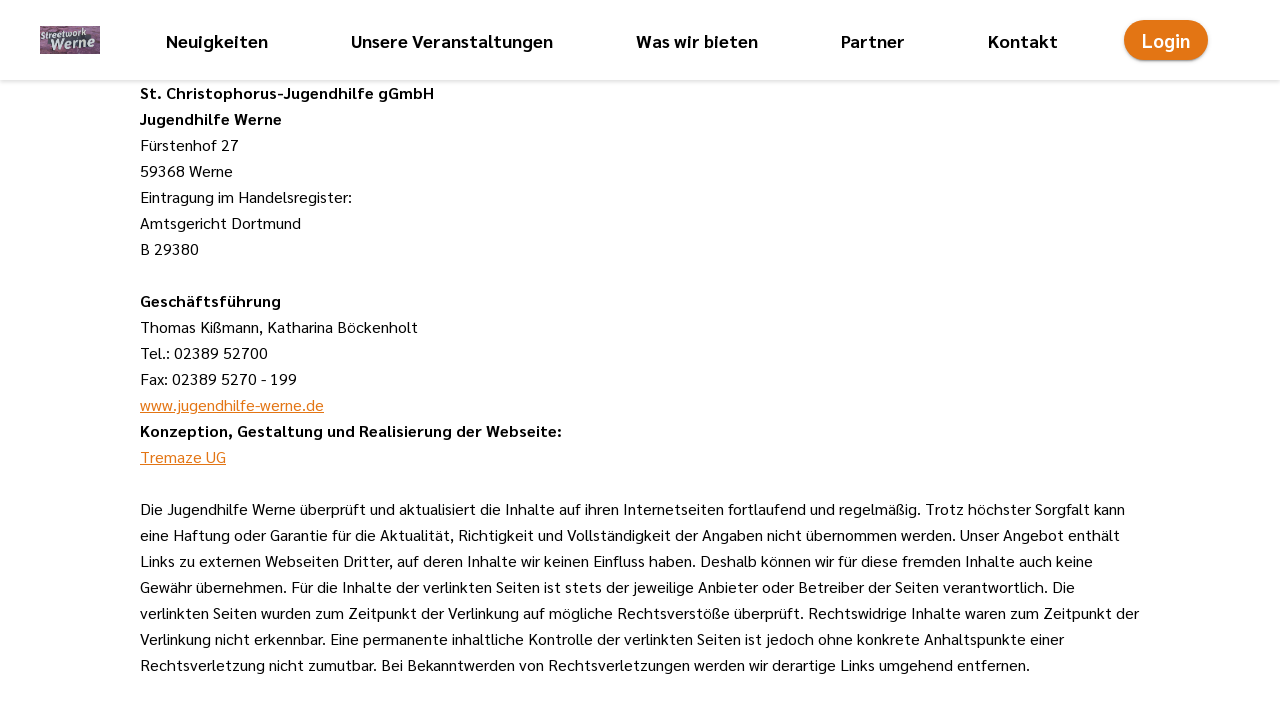

--- FILE ---
content_type: text/html; charset=utf-8
request_url: https://streetwork-werne.de/impressum
body_size: 120688
content:
<!DOCTYPE html><html lang="de"><head>
    <meta charset="utf-8">
    <title>STREETWORK Werne</title>
    <base href="/">
    <meta name="viewport" content="width=device-width, initial-scale=1.0, maximum-scale=1.0, user-scalable=0">
    <link rel="icon" id="favicon" type="image/x-icon" href="https://api.werne.tremaze.de/public/fileStorage/downloadFile/5d54f831-6ce9-4070-a000-977c8a41213b?compressionType=SMALL">
  <style>@import"https://assets.tremaze.de/fonts/Sarabun/fontface.css";html{font-family:Sarabun,sans-serif;font-size:16px;min-height:100%;display:flex;scroll-behavior:smooth;--page-horizontal-padding:1.5rem;--foreground:black;--disabled:#bfbfbf;--border:rgba(0, 0, 0, .12);--button-h:2.5rem;--button-r:calc(var(--button-h) / 2);--card-r:1rem;--background:white;--bg-emerge:#f2eeea;--primary:#1e5674;--primary-d:#19465f;--primary-sl:rgba(30, 86, 116, .1);--primary-fg:white;--accent:#e37514;--accent-d:#db7a25;--accent-sl:rgba(239, 133, 41, .1);--accent-fg:white;--warn:red;--warn-d:#e50101;--warn-sl:rgba(255, 0, 0, .1);--warn-fg:white;background:var(--background)}body{margin:0;display:flex;flex-direction:column;min-width:100%;min-height:100%;flex:1}</style><style>@import"https://assets.tremaze.de/fonts/Sarabun/fontface.css";.cdk-visually-hidden{border:0;clip:rect(0 0 0 0);height:1px;margin:-1px;overflow:hidden;padding:0;position:absolute;width:1px;white-space:nowrap;outline:0;-webkit-appearance:none;-moz-appearance:none;left:0}.tremaze-button{padding:0 1rem;height:var(--button-h);transition:background-color 125ms linear;border-radius:var(--button-r);outline:none;font-weight:700;font-family:inherit;cursor:pointer;overflow:hidden;font-size:14pt;text-decoration:none;margin:0;display:inline-flex;align-items:center;text-align:center;justify-content:center;border:.109375em solid transparent;line-height:1em;background:transparent}.tremaze-button--Accent{--bg:var(--accent);--fg:var(--accent-fg);--d:var(--accent-d);--sl:var(--accent-sl)}.tremaze-button--Elevated{background:var(--bg);color:var(--fg)}.tremaze-button--Elevated:not(.disabled){box-shadow:0 3px 1px -2px #0003,0 2px 2px #00000024,0 1px 5px #0000001f}.tremaze-button--Elevated:hover,.tremaze-button--Elevated:focus{background-color:var(--d)}.tremaze-button--Elevated:focus-visible{outline-offset:2px;outline:var(--d) dashed 2px}ul{list-style-type:none;padding:0;margin:0}.hamburger{padding:15px;display:inline-block;cursor:pointer;transition-property:opacity,filter;transition-duration:.15s;transition-timing-function:linear;font:inherit;color:inherit;text-transform:none;background-color:transparent;border:0;margin:0;overflow:visible}.hamburger:hover{opacity:.7}.hamburger-box{width:40px;height:24px;display:inline-block;position:relative}.hamburger-inner{display:block;top:50%;margin-top:-2px}.hamburger-inner,.hamburger-inner:before,.hamburger-inner:after{width:40px;height:4px;background-color:#000;border-radius:4px;position:absolute;transition-property:transform;transition-duration:.15s;transition-timing-function:ease}.hamburger-inner:before,.hamburger-inner:after{content:"";display:block}.hamburger-inner:before{top:-10px}.hamburger-inner:after{bottom:-10px}.hamburger--spin .hamburger-inner{transition-duration:.22s;transition-timing-function:cubic-bezier(.55,.055,.675,.19)}.hamburger--spin .hamburger-inner:before{transition:top .1s .25s ease-in,opacity .1s ease-in}.hamburger--spin .hamburger-inner:after{transition:bottom .1s .25s ease-in,transform .22s cubic-bezier(.55,.055,.675,.19)}html{font-family:Sarabun,sans-serif;font-size:16px;min-height:100%;display:flex;scroll-behavior:smooth;--page-horizontal-padding:1.5rem;--foreground:black;--disabled:#bfbfbf;--border:rgba(0, 0, 0, .12);--button-h:2.5rem;--button-r:calc(var(--button-h) / 2);--card-r:1rem;--background:white;--bg-emerge:#f2eeea;--primary:#1e5674;--primary-d:#19465f;--primary-sl:rgba(30, 86, 116, .1);--primary-fg:white;--accent:#e37514;--accent-d:#db7a25;--accent-sl:rgba(239, 133, 41, .1);--accent-fg:white;--warn:red;--warn-d:#e50101;--warn-sl:rgba(255, 0, 0, .1);--warn-fg:white;background:var(--background)}html h2{margin:0;line-height:1.2em}html h2{font-size:2rem}html .innerHTML{max-width:100%;box-sizing:border-box;overflow:hidden}html .innerHTML h2{margin-block-start:1em;margin-block-end:1em}html .innerHTML>*:first-child{margin-top:0}html .innerHTML>*:last-child{margin-bottom:0}a{color:var(--accent)}a:focus-visible{outline-offset:1px;outline:var(--accent-d) dashed 2px}p{margin:0}body{margin:0;display:flex;flex-direction:column;min-width:100%;min-height:100%;flex:1}p{line-height:1.625em}.page{display:flex;flex-direction:column;align-items:center;flex:1;width:100%;box-sizing:border-box;min-height:100%;overflow:hidden}.page__Foot{width:100%}.page__Body{display:flex;flex-direction:column;align-items:center;width:100%;box-sizing:border-box;flex-grow:1}.page router-outlet{display:none}.page__Section{max-width:100%;width:1000px;margin-bottom:2rem;box-sizing:border-box}@media only screen and (max-width: 1070px){.page__Section{padding:0 var(--page-horizontal-padding)}}.visibility-hidden{clip:rect(1px,1px,1px,1px);clip-path:inset(50%);height:1px;width:1px;margin:-1px;overflow:hidden;padding:0;position:absolute}</style><link rel="stylesheet" href="styles.6d1d90fee5e76ef7.css" media="print" onload="this.media='all'"><noscript><link rel="stylesheet" href="styles.6d1d90fee5e76ef7.css"></noscript><style ng-transition="serverApp">[_nghost-sc1]{display:contents}</style><style ng-transition="serverApp">[_nghost-sc11]{display:contents}</style><style ng-transition="serverApp">[_nghost-sc62]{display:contents}.page[_ngcontent-sc62]{padding-top:80px}.page__Head[_ngcontent-sc62]{position:fixed;top:0;width:100%;z-index:900}</style><style ng-transition="serverApp">.nav{width:100%;padding:0 1rem;box-sizing:border-box;display:flex;justify-content:center;align-items:center;box-shadow:0 2px 4px #00000021;background:white;max-height:100%}.nav a:focus-visible{outline-offset:2px;outline:var(--accent-d) dashed 2px}.nav__Content{max-width:1200px;display:flex;flex:1;justify-content:space-between;align-items:center;padding:10px 0}.nav__Content>*:not(:last-child){margin-right:2rem}.nav__Content img{height:60px;width:auto}.nav__Content__Logo-Wrapper{height:60px;max-height:60px}.nav ul{list-style-type:none;display:grid;align-items:center;grid-column-gap:1rem;grid-auto-flow:column;flex:1}.nav ul li{text-align:center}.nav ul a{color:#000;font-weight:700;text-decoration:none;font-size:1.125rem}.nav ul a:hover,.nav ul a:focus{text-decoration:underline}@media only screen and (max-width: 950px){.nav ul a{font-size:.8rem}}.nav tremaze-mobile-menu-trigger{display:none}@media only screen and (max-width: 800px){.nav ul{display:none}.nav .nav__Content__Auth-Btn{margin-left:auto}.nav .nav__Content__Burger-Btn{display:contents}}@media only screen and (max-height: 300px){.nav{padding:0}.nav .nav__Content>a{width:40px!important}.nav .tremaze-image__Wrapper.tremaze-image__Wrapper--Use-Aspect-Ratio{padding-top:0!important}.nav .tremaze-image__Wrapper.tremaze-image__Wrapper--Use-Aspect-Ratio>img{position:unset!important}.nav tremaze-tenant-logo{width:40px!important}.nav .hamburger{padding:4px!important}}
</style><style ng-transition="serverApp">[_nghost-sc61]{display:contents}.mobile-menu[_ngcontent-sc61]{position:fixed;top:0;left:0;bottom:0;width:100%;background-color:#fff;z-index:899;padding:9rem 2rem 0 3.5rem;font-size:1.6rem;font-weight:700}.mobile-menu[_ngcontent-sc61]   ul[_ngcontent-sc61]   li[_ngcontent-sc61]   a[_ngcontent-sc61]{padding:1rem 0;display:block;text-decoration:none;color:#000}</style><style ng-transition="serverApp">.footer__Bottom-Container{background-color:var(--primary);padding:2rem 1rem;color:var(--primary-fg);position:relative}.footer__Bottom-Container a{color:inherit;text-decoration:none;font-weight:700;display:block;margin-bottom:1rem}.footer__Bottom-Container a:hover,.footer__Bottom-Container a:focus{text-decoration:underline}.footer__Bottom-Container .page__Section{display:flex;row-gap:3rem;justify-content:space-between}.footer__Bottom__Logo-Link__List{display:inline-flex;justify-content:space-between;width:100%}@media screen and (max-width: 400px){.footer__Bottom__Logo-Link__List{flex-direction:column;align-items:center}}.footer__Bottom__Logo-Link__List li:not(:last-child){margin-right:4rem}@media screen and (max-width: 400px){.footer__Bottom__Logo-Link__List li:not(:last-child){margin-right:0}}.footer__Top-Container h6{font-size:1rem;font-weight:400}.footer__Top-Container img{height:4rem;width:auto;max-width:100%;object-fit:contain}.footer__Top-Container .page__Section{padding:7.5rem 0;margin:0 3rem;align-items:flex-start!important;border-top:1px solid rgba(0,0,0,.23);max-width:calc(100% - 6rem)}@media only screen and (max-width: 870px){.footer__Top-Container .page__Section{padding:96px 0;flex-direction:column}.footer__Top-Container .page__Section>*:not(:last-child){margin-bottom:96px}}.footer tremaze-image div{display:contents}.footer tremaze-image img{max-height:100px;min-height:70px;object-fit:contain}.footer .page__Section{display:flex;justify-content:space-between;align-items:center;flex-wrap:wrap}.footer .page__Section ul:first-of-type{min-width:14rem;width:0}#version-string{position:absolute;bottom:.25rem;right:.5rem}
</style><style ng-transition="serverApp">.tremaze-auth-button__Logged-In{--rad: var(--button-r);min-width:128px}.tremaze-auth-button__Logged-In__Trigger{min-width:100%;transition:border-raidus .2s ease,background-color .2s ease,color .2s ease;border-radius:var(--rad)}.tremaze-auth-button__Logged-In__Trigger:after{transform:translate(50%,-50%) rotate(90deg)!important;transition:transform .3s ease-in-out}.tremaze-auth-button__Logged-In--Expanded>.tremaze-auth-button__Logged-In__Trigger{border-radius:var(--rad) var(--rad) 0 0;background-color:var(--accent);color:#fff}.tremaze-auth-button__Logged-In--Expanded>.tremaze-auth-button__Logged-In__Trigger:after{transform:translate(50%,-50%) rotate(270deg)!important}.tremaze-auth-button__Logged-In--Expanded>.tremaze-auth-button__Logged-In__Trigger:hover,.tremaze-auth-button__Logged-In--Expanded>.tremaze-auth-button__Logged-In__Trigger:focus{background-color:var(--accent-d)}.tremaze-auth-button__Logged-In__Nav{--rad: var(--button-r);min-width:100%;transition:inherit;overflow:hidden;border-radius:0 0 var(--rad) var(--rad)}.tremaze-auth-button__Logged-In__Nav ul{display:flex;flex-direction:column}.tremaze-auth-button__Logged-In__Nav ul li{text-align:left}.tremaze-auth-button__Logged-In__Nav ul li>*{width:100%;height:100%;display:block;border:none;outline:none;font-size:1rem;padding:.75em 1em;text-align:left;cursor:pointer;text-decoration:none!important;background-color:var(--accent);color:var(--accent-fg)}.tremaze-auth-button__Logged-In__Nav ul li>* .lnr{margin-right:.5em}.tremaze-auth-button__Logged-In__Nav ul li>*:hover,.tremaze-auth-button__Logged-In__Nav ul li>*:focus{background-color:var(--accent-d)}.tremaze-auth-button__Icon{display:none}@media only screen and (max-width: 450px){.tremaze-auth-button__Full-Name{display:none}.tremaze-auth-button__Icon{display:inline}}
</style><style ng-transition="serverApp">:host{display:contents}
</style><style ng-transition="serverApp">img[_ngcontent-sc54]{object-fit:cover;object-position:center;top:0;left:0;height:100%;width:100%}[_nghost-sc54]{display:contents}.tremaze-image__Wrapper[_ngcontent-sc54]{height:100%;width:100%}.tremaze-image__Wrapper--Use-Aspect-Ratio[_ngcontent-sc54]{height:auto;position:relative}.tremaze-image__Wrapper--Use-Aspect-Ratio[_ngcontent-sc54] > img[_ngcontent-sc54]{position:absolute}.tremaze-image__Wrapper--Use-Circular-Image[_ngcontent-sc54]{border-radius:100%;overflow:hidden}</style></head>
  <body>
    <tremaze-root _nghost-sc1="" ng-version="15.2.7" ng-server-context="ssr"><router-outlet _ngcontent-sc1=""></router-outlet><tremaze-client-website-main _nghost-sc11="" class="ng-star-inserted"><router-outlet _ngcontent-sc11=""></router-outlet><ng-component _nghost-sc62="" class="ng-star-inserted"><div _ngcontent-sc62="" class="page"><header _ngcontent-sc62="" class="page__Head"><tremaze-nav-bar _ngcontent-sc62=""><nav aria-labelledby="mainmenulabel" class="nav"><h2 id="mainmenulabel" class="visibility-hidden">Hauptnavigationsmenü</h2><div class="nav__Content"><!----><div class="nav__Content__Logo-Wrapper"><a role="button" routerlink="/" tabindex="1" style="display: flex; height: 60px; width: 60px; justify-content: center;" href="/" class="ng-star-inserted"><tremaze-image alt="Zur Homepage" compression="SMALL" objectfit="contain" _nghost-sc54=""><div _ngcontent-sc54="" class="tremaze-image__Wrapper tremaze-image__Wrapper--Use-Aspect-Ratio" style="padding-top:100%;"><img _ngcontent-sc54="" loading="lazy" style="object-fit:contain;" src="https://api.werne.tremaze.de/public/fileStorage/downloadFile/5d54f831-6ce9-4070-a000-977c8a41213b?compressionType=SMALL" alt="Zur Homepage"></div></tremaze-image></a><!----></div><ul><li class="ng-star-inserted"><a routerlink="/" tabindex="1" href="/#neuigkeiten">Neuigkeiten</a></li><li class="ng-star-inserted"><a routerlink="/" tabindex="1" href="/#unsere-veranstaltungen">Unsere Veranstaltungen</a></li><li class="ng-star-inserted"><a routerlink="/" tabindex="1" href="/#was-wir-bieten">Was wir bieten</a></li><li class="ng-star-inserted"><a routerlink="/" tabindex="1" href="/#partner">Partner</a></li><li class="ng-star-inserted"><a routerlink="/" tabindex="1" href="/#kontakt">Kontakt</a></li><!----></ul><tremaze-auth-button class="nav__Content__Auth-Btn"><button data-cy="loggedOutButton" tremazebutton="" class="tremaze-button tremaze-button--Accent tremaze-button--Elevated ng-star-inserted">Login</button><!----><!----><!----></tremaze-auth-button><!----><tremaze-mobile-menu-trigger class="nav__Content__Burger-Btn" _nghost-sc55=""><button _ngcontent-sc55="" type="button" aria-haspopup="menu" aria-label="Menü öffnen" class="hamburger hamburger--spin"><span _ngcontent-sc55="" class="hamburger-box"><span _ngcontent-sc55="" class="hamburger-inner"></span></span></button></tremaze-mobile-menu-trigger></div></nav></tremaze-nav-bar></header><main _ngcontent-sc62="" class="page__Body"><tremaze-mobile-menu _ngcontent-sc62="" _nghost-sc61="" class="ng-tns-c61-0 ng-star-inserted"><router-outlet _ngcontent-sc62="" class="ng-tns-c61-0"></router-outlet><tremaze-imprint-page class="ng-star-inserted"><div class="page"><div class="page__Body"><section class="page__Section"><div class="innerHTML"><p><strong>St. Christophorus-Jugendhilfe gGmbH</strong><br><strong>Jugendhilfe Werne</strong><br>Fürstenhof 27<br>59368 Werne</p>
<p>Eintragung im Handelsregister:<br>Amtsgericht Dortmund<br>B 29380<br>&nbsp;</p>
<p><strong>Geschäftsführung<br></strong>Thomas Kißmann, Katharina Böckenholt</p>
<p>Tel.: 02389 52700<br>Fax: 02389 5270 - 199&nbsp; &nbsp;</p>
<p><a href="http://www.jugendhilfe-werne.de" target="_blank" rel="noopener">www.jugendhilfe-werne.de</a></p>
<p><strong>Konzeption, Gestaltung und Realisierung der Webseite:<br></strong><a href="https://tremaze.de" target="_blank" rel="noopener">Tremaze UG</a></p>
<p><br>Die Jugendhilfe Werne überprüft und aktualisiert die Inhalte auf ihren Internetseiten fortlaufend und regelmäßig. Trotz höchster Sorgfalt kann eine Haftung oder Garantie für die Aktualität, Richtigkeit und Vollständigkeit der Angaben nicht übernommen werden. Unser Angebot enthält Links zu externen Webseiten Dritter, auf deren Inhalte wir keinen Einfluss haben. Deshalb können wir für diese fremden Inhalte auch keine Gewähr übernehmen. Für die Inhalte der verlinkten Seiten ist stets der jeweilige Anbieter oder Betreiber der Seiten verantwortlich. Die verlinkten Seiten wurden zum Zeitpunkt der Verlinkung auf mögliche Rechtsverstöße überprüft. Rechtswidrige Inhalte waren zum Zeitpunkt der Verlinkung nicht erkennbar. Eine permanente inhaltliche Kontrolle der verlinkten Seiten ist jedoch ohne konkrete Anhaltspunkte einer Rechtsverletzung nicht zumutbar. Bei Bekanntwerden von Rechtsverletzungen werden wir derartige Links umgehend entfernen.</p>
<p>&nbsp;</p>
<header>
<h2 class="">Disclaimer</h2>
</header>
<p><strong>Quelle:</strong><a class="external-link-new-window" title="Öffnet externen Link in neuem Fenster" href="http://www.erecht24.de/" target="_blank" rel="noopener">www.eRecht24.de</a> - Internetrecht von Rechtsanwalt Sören Siebert<br><br>Die Inhalte unserer Seiten wurden mit größter Sorgfalt erstellt. Für die Richtigkeit, Vollständigkeit und Aktualität der Inhalte können wir jedoch keine Gewähr übernehmen. Als Diensteanbieter sind wir für eigene Inhalte auf diesen Seiten nach den allgemeinen Gesetzen verantwortlich. Für Rechtsverletzungen von Nutzern ergeben sich unsere Verpflichtungen aus den §§ 7 und 8 DDG.&nbsp;Eine diesbezügliche Haftung ist jedoch erst ab dem Zeitpunkt der Kenntnis einer konkreten Rechtsverletzung möglich. Bei Bekanntwerden von entsprechenden Rechtsverletzungen werden wir diese Inhalte umgehend entfernen.</p>
<header>
<h2 class="">Haftung für Links</h2>
</header>
<p>Unser Angebot enthält Links zu externen Webseiten Dritter, auf deren Inhalte wir keinen Einfluss haben. Deshalb können wir für diese fremden Inhalte auch keine Gewähr übernehmen. Für die Inhalte der verlinkten Seiten ist stets der jeweilige Anbieter oder Betreiber der Seiten verantwortlich. Die verlinkten Seiten wurden zum Zeitpunkt der Verlinkung auf mögliche Rechtsverstöße überprüft. Rechtswidrige Inhalte waren zum Zeitpunkt der Verlinkung nicht erkennbar. Eine permanente inhaltliche Kontrolle der verlinkten Seiten ist jedoch ohne konkrete Anhaltspunkte einer Rechtsverletzung nicht zumutbar. Bei Bekanntwerden von Rechtsverletzungen werden wir derartige Links umgehend entfernen.</p>
<header>
<h2 class="">Urheberrecht</h2>
</header>
<p>Die durch die Seitenbetreiber erstellten Inhalte und Werke auf diesen Seiten unterliegen dem deutschen Urheberrecht. Die Vervielfältigung, Bearbeitung, Verbreitung und jede Art der Verwertung außerhalb der Grenzen des Urheberrechtes bedürfen der schriftlichen Zustimmung des jeweiligen Autors bzw. Erstellers. Downloads und Kopien dieser Seite sind nur für den privaten, nicht kommerziellen Gebrauch gestattet. Soweit die Inhalte auf dieser Seite nicht vom Betreiber erstellt wurden, werden die Urheberrechte Dritter beachtet. Insbesondere werden Inhalte Dritter als solche gekennzeichnet. Sollten Sie trotzdem auf eine Urheberrechtsverletzung aufmerksam werden, bitten wir um einen entsprechenden Hinweis. Bei Bekanntwerden von Rechtsverletzungen werden wir derartige Inhalte umgehend entfernen.</p>
<p>&nbsp;</p></div></section></div></div></tremaze-imprint-page><!----><!----></tremaze-mobile-menu></main><div _ngcontent-sc62="" class="page__Foot"><tremaze-footer _ngcontent-sc62=""><footer class="footer"><!----><div class="footer__Bottom-Container page__Body"><div class="page__Section"><div class="text-links"><ul><li><a href="/impressum">Impressum</a></li><li><a href="/datenschutz">Datenschutzerklärung</a></li><li class="ng-star-inserted"><a href="/agb">AGB / Haftungsauschluss</a></li><!----><li><a target="_blank" href="/lizenzen">Lizenzen</a></li><!----></ul></div><ul class="footer__Bottom__Logo-Link__List"><li><a class="footer__Bottom__Logo-Link footer__Bottom__Logo-Link--Tenant" href="https://offene-jugendarbeit.jugendhilfe-werne.de/"><tremaze-tenant-logo><tremaze-image objectfit="contain" _nghost-sc54="" class="ng-star-inserted"><div _ngcontent-sc54="" class="tremaze-image__Wrapper" style="padding-top:0%;"><img _ngcontent-sc54="" loading="lazy" style="object-fit:contain;" src="https://api.werne.tremaze.de/public/fileStorage/downloadFile/d2fb893a-be6f-4422-a051-784e6dd394e1?compressionType=MEDIUM" alt="null"></div></tremaze-image><!----></tremaze-tenant-logo></a></li></ul><div class="text-links"><ul><li><a href="/">Zur Startseite</a></li><!----></ul></div></div><small id="version-string">Version: 25.1.0</small></div></footer></tremaze-footer></div></div></ng-component><!----></tremaze-client-website-main><!----></tremaze-root>
  <script src="runtime.e65b498d6f96cf6e.js" type="module"></script><script src="polyfills.2ac93e5909e59f95.js" type="module"></script><script src="main.0b6b6b9910a69a80.js" type="module"></script>

<div class="cdk-live-announcer-element cdk-visually-hidden" aria-atomic="true" aria-live="polite" id="cdk-live-announcer-5797"></div><script id="serverApp-state" type="application/json">{&q;tremazeSystemConfig&q;:{&q;useSMSNotification&q;:false,&q;manualRegistrationConfirmation&q;:false,&q;enableGuestCheckoutPayment&q;:true,&q;enableEventTickets&q;:false,&q;userAuth&q;:true,&q;payment&q;:true,&q;enablePush&q;:false,&q;enableChat&q;:true,&q;enableForum&q;:false,&q;enableInstPartners&q;:true,&q;enableAccessibilityText&q;:false,&q;enableEventRegistration&q;:true,&q;enableScheduleView&q;:false,&q;enableGuestCheckout&q;:true,&q;enableCheckIn&q;:false,&q;enableGeoPositioning&q;:false,&q;enableClientSeparation&q;:false,&q;showTenantLogoOnInstitutionWebsites&q;:false,&q;showVerticalNewsView&q;:false,&q;enableQueue&q;:false,&q;paymentProvider&q;:&q;MOLLIE&q;,&q;primaryColor&q;:null,&q;primaryForegroundColor&q;:null,&q;accentColor&q;:null,&q;accentForegroundColor&q;:null,&q;warnColor&q;:null,&q;warnForegroundColor&q;:null,&q;tertiaryColor&q;:null},&q;NGRX_STATE&q;:{&q;router&q;:{&q;state&q;:{&q;root&q;:{&q;params&q;:{},&q;data&q;:{},&q;url&q;:[],&q;outlet&q;:&q;primary&q;,&q;routeConfig&q;:null,&q;queryParams&q;:{},&q;fragment&q;:null,&q;firstChild&q;:{&q;params&q;:{},&q;data&q;:{},&q;url&q;:[],&q;outlet&q;:&q;primary&q;,&q;routeConfig&q;:{&q;path&q;:&q;&q;},&q;queryParams&q;:{},&q;fragment&q;:null,&q;firstChild&q;:{&q;params&q;:{},&q;data&q;:{},&q;url&q;:[],&q;outlet&q;:&q;primary&q;,&q;routeConfig&q;:{&q;path&q;:&q;&q;},&q;queryParams&q;:{},&q;fragment&q;:null,&q;firstChild&q;:{&q;params&q;:{},&q;data&q;:{&q;isTenantPage&q;:false},&q;url&q;:[],&q;outlet&q;:&q;primary&q;,&q;routeConfig&q;:{&q;path&q;:&q;&q;},&q;queryParams&q;:{},&q;fragment&q;:null,&q;firstChild&q;:{&q;params&q;:{},&q;data&q;:{&q;isTenantPage&q;:false},&q;url&q;:[],&q;outlet&q;:&q;primary&q;,&q;routeConfig&q;:{&q;path&q;:&q;&q;},&q;queryParams&q;:{},&q;fragment&q;:null,&q;firstChild&q;:{&q;params&q;:{},&q;data&q;:{},&q;url&q;:[{&q;path&q;:&q;impressum&q;,&q;parameters&q;:{}}],&q;outlet&q;:&q;primary&q;,&q;routeConfig&q;:{&q;path&q;:&q;impressum&q;},&q;queryParams&q;:{},&q;fragment&q;:null,&q;children&q;:[]},&q;children&q;:[{&q;params&q;:{},&q;data&q;:{},&q;url&q;:[{&q;path&q;:&q;impressum&q;,&q;parameters&q;:{}}],&q;outlet&q;:&q;primary&q;,&q;routeConfig&q;:{&q;path&q;:&q;impressum&q;},&q;queryParams&q;:{},&q;fragment&q;:null,&q;children&q;:[]}]},&q;children&q;:[{&q;params&q;:{},&q;data&q;:{&q;isTenantPage&q;:false},&q;url&q;:[],&q;outlet&q;:&q;primary&q;,&q;routeConfig&q;:{&q;path&q;:&q;&q;},&q;queryParams&q;:{},&q;fragment&q;:null,&q;firstChild&q;:{&q;params&q;:{},&q;data&q;:{},&q;url&q;:[{&q;path&q;:&q;impressum&q;,&q;parameters&q;:{}}],&q;outlet&q;:&q;primary&q;,&q;routeConfig&q;:{&q;path&q;:&q;impressum&q;},&q;queryParams&q;:{},&q;fragment&q;:null,&q;children&q;:[]},&q;children&q;:[{&q;params&q;:{},&q;data&q;:{},&q;url&q;:[{&q;path&q;:&q;impressum&q;,&q;parameters&q;:{}}],&q;outlet&q;:&q;primary&q;,&q;routeConfig&q;:{&q;path&q;:&q;impressum&q;},&q;queryParams&q;:{},&q;fragment&q;:null,&q;children&q;:[]}]}]},&q;children&q;:[{&q;params&q;:{},&q;data&q;:{&q;isTenantPage&q;:false},&q;url&q;:[],&q;outlet&q;:&q;primary&q;,&q;routeConfig&q;:{&q;path&q;:&q;&q;},&q;queryParams&q;:{},&q;fragment&q;:null,&q;firstChild&q;:{&q;params&q;:{},&q;data&q;:{&q;isTenantPage&q;:false},&q;url&q;:[],&q;outlet&q;:&q;primary&q;,&q;routeConfig&q;:{&q;path&q;:&q;&q;},&q;queryParams&q;:{},&q;fragment&q;:null,&q;firstChild&q;:{&q;params&q;:{},&q;data&q;:{},&q;url&q;:[{&q;path&q;:&q;impressum&q;,&q;parameters&q;:{}}],&q;outlet&q;:&q;primary&q;,&q;routeConfig&q;:{&q;path&q;:&q;impressum&q;},&q;queryParams&q;:{},&q;fragment&q;:null,&q;children&q;:[]},&q;children&q;:[{&q;params&q;:{},&q;data&q;:{},&q;url&q;:[{&q;path&q;:&q;impressum&q;,&q;parameters&q;:{}}],&q;outlet&q;:&q;primary&q;,&q;routeConfig&q;:{&q;path&q;:&q;impressum&q;},&q;queryParams&q;:{},&q;fragment&q;:null,&q;children&q;:[]}]},&q;children&q;:[{&q;params&q;:{},&q;data&q;:{&q;isTenantPage&q;:false},&q;url&q;:[],&q;outlet&q;:&q;primary&q;,&q;routeConfig&q;:{&q;path&q;:&q;&q;},&q;queryParams&q;:{},&q;fragment&q;:null,&q;firstChild&q;:{&q;params&q;:{},&q;data&q;:{},&q;url&q;:[{&q;path&q;:&q;impressum&q;,&q;parameters&q;:{}}],&q;outlet&q;:&q;primary&q;,&q;routeConfig&q;:{&q;path&q;:&q;impressum&q;},&q;queryParams&q;:{},&q;fragment&q;:null,&q;children&q;:[]},&q;children&q;:[{&q;params&q;:{},&q;data&q;:{},&q;url&q;:[{&q;path&q;:&q;impressum&q;,&q;parameters&q;:{}}],&q;outlet&q;:&q;primary&q;,&q;routeConfig&q;:{&q;path&q;:&q;impressum&q;},&q;queryParams&q;:{},&q;fragment&q;:null,&q;children&q;:[]}]}]}]},&q;children&q;:[{&q;params&q;:{},&q;data&q;:{},&q;url&q;:[],&q;outlet&q;:&q;primary&q;,&q;routeConfig&q;:{&q;path&q;:&q;&q;},&q;queryParams&q;:{},&q;fragment&q;:null,&q;firstChild&q;:{&q;params&q;:{},&q;data&q;:{&q;isTenantPage&q;:false},&q;url&q;:[],&q;outlet&q;:&q;primary&q;,&q;routeConfig&q;:{&q;path&q;:&q;&q;},&q;queryParams&q;:{},&q;fragment&q;:null,&q;firstChild&q;:{&q;params&q;:{},&q;data&q;:{&q;isTenantPage&q;:false},&q;url&q;:[],&q;outlet&q;:&q;primary&q;,&q;routeConfig&q;:{&q;path&q;:&q;&q;},&q;queryParams&q;:{},&q;fragment&q;:null,&q;firstChild&q;:{&q;params&q;:{},&q;data&q;:{},&q;url&q;:[{&q;path&q;:&q;impressum&q;,&q;parameters&q;:{}}],&q;outlet&q;:&q;primary&q;,&q;routeConfig&q;:{&q;path&q;:&q;impressum&q;},&q;queryParams&q;:{},&q;fragment&q;:null,&q;children&q;:[]},&q;children&q;:[{&q;params&q;:{},&q;data&q;:{},&q;url&q;:[{&q;path&q;:&q;impressum&q;,&q;parameters&q;:{}}],&q;outlet&q;:&q;primary&q;,&q;routeConfig&q;:{&q;path&q;:&q;impressum&q;},&q;queryParams&q;:{},&q;fragment&q;:null,&q;children&q;:[]}]},&q;children&q;:[{&q;params&q;:{},&q;data&q;:{&q;isTenantPage&q;:false},&q;url&q;:[],&q;outlet&q;:&q;primary&q;,&q;routeConfig&q;:{&q;path&q;:&q;&q;},&q;queryParams&q;:{},&q;fragment&q;:null,&q;firstChild&q;:{&q;params&q;:{},&q;data&q;:{},&q;url&q;:[{&q;path&q;:&q;impressum&q;,&q;parameters&q;:{}}],&q;outlet&q;:&q;primary&q;,&q;routeConfig&q;:{&q;path&q;:&q;impressum&q;},&q;queryParams&q;:{},&q;fragment&q;:null,&q;children&q;:[]},&q;children&q;:[{&q;params&q;:{},&q;data&q;:{},&q;url&q;:[{&q;path&q;:&q;impressum&q;,&q;parameters&q;:{}}],&q;outlet&q;:&q;primary&q;,&q;routeConfig&q;:{&q;path&q;:&q;impressum&q;},&q;queryParams&q;:{},&q;fragment&q;:null,&q;children&q;:[]}]}]},&q;children&q;:[{&q;params&q;:{},&q;data&q;:{&q;isTenantPage&q;:false},&q;url&q;:[],&q;outlet&q;:&q;primary&q;,&q;routeConfig&q;:{&q;path&q;:&q;&q;},&q;queryParams&q;:{},&q;fragment&q;:null,&q;firstChild&q;:{&q;params&q;:{},&q;data&q;:{&q;isTenantPage&q;:false},&q;url&q;:[],&q;outlet&q;:&q;primary&q;,&q;routeConfig&q;:{&q;path&q;:&q;&q;},&q;queryParams&q;:{},&q;fragment&q;:null,&q;firstChild&q;:{&q;params&q;:{},&q;data&q;:{},&q;url&q;:[{&q;path&q;:&q;impressum&q;,&q;parameters&q;:{}}],&q;outlet&q;:&q;primary&q;,&q;routeConfig&q;:{&q;path&q;:&q;impressum&q;},&q;queryParams&q;:{},&q;fragment&q;:null,&q;children&q;:[]},&q;children&q;:[{&q;params&q;:{},&q;data&q;:{},&q;url&q;:[{&q;path&q;:&q;impressum&q;,&q;parameters&q;:{}}],&q;outlet&q;:&q;primary&q;,&q;routeConfig&q;:{&q;path&q;:&q;impressum&q;},&q;queryParams&q;:{},&q;fragment&q;:null,&q;children&q;:[]}]},&q;children&q;:[{&q;params&q;:{},&q;data&q;:{&q;isTenantPage&q;:false},&q;url&q;:[],&q;outlet&q;:&q;primary&q;,&q;routeConfig&q;:{&q;path&q;:&q;&q;},&q;queryParams&q;:{},&q;fragment&q;:null,&q;firstChild&q;:{&q;params&q;:{},&q;data&q;:{},&q;url&q;:[{&q;path&q;:&q;impressum&q;,&q;parameters&q;:{}}],&q;outlet&q;:&q;primary&q;,&q;routeConfig&q;:{&q;path&q;:&q;impressum&q;},&q;queryParams&q;:{},&q;fragment&q;:null,&q;children&q;:[]},&q;children&q;:[{&q;params&q;:{},&q;data&q;:{},&q;url&q;:[{&q;path&q;:&q;impressum&q;,&q;parameters&q;:{}}],&q;outlet&q;:&q;primary&q;,&q;routeConfig&q;:{&q;path&q;:&q;impressum&q;},&q;queryParams&q;:{},&q;fragment&q;:null,&q;children&q;:[]}]}]}]}]},&q;children&q;:[{&q;params&q;:{},&q;data&q;:{},&q;url&q;:[],&q;outlet&q;:&q;primary&q;,&q;routeConfig&q;:{&q;path&q;:&q;&q;},&q;queryParams&q;:{},&q;fragment&q;:null,&q;firstChild&q;:{&q;params&q;:{},&q;data&q;:{},&q;url&q;:[],&q;outlet&q;:&q;primary&q;,&q;routeConfig&q;:{&q;path&q;:&q;&q;},&q;queryParams&q;:{},&q;fragment&q;:null,&q;firstChild&q;:{&q;params&q;:{},&q;data&q;:{&q;isTenantPage&q;:false},&q;url&q;:[],&q;outlet&q;:&q;primary&q;,&q;routeConfig&q;:{&q;path&q;:&q;&q;},&q;queryParams&q;:{},&q;fragment&q;:null,&q;firstChild&q;:{&q;params&q;:{},&q;data&q;:{&q;isTenantPage&q;:false},&q;url&q;:[],&q;outlet&q;:&q;primary&q;,&q;routeConfig&q;:{&q;path&q;:&q;&q;},&q;queryParams&q;:{},&q;fragment&q;:null,&q;firstChild&q;:{&q;params&q;:{},&q;data&q;:{},&q;url&q;:[{&q;path&q;:&q;impressum&q;,&q;parameters&q;:{}}],&q;outlet&q;:&q;primary&q;,&q;routeConfig&q;:{&q;path&q;:&q;impressum&q;},&q;queryParams&q;:{},&q;fragment&q;:null,&q;children&q;:[]},&q;children&q;:[{&q;params&q;:{},&q;data&q;:{},&q;url&q;:[{&q;path&q;:&q;impressum&q;,&q;parameters&q;:{}}],&q;outlet&q;:&q;primary&q;,&q;routeConfig&q;:{&q;path&q;:&q;impressum&q;},&q;queryParams&q;:{},&q;fragment&q;:null,&q;children&q;:[]}]},&q;children&q;:[{&q;params&q;:{},&q;data&q;:{&q;isTenantPage&q;:false},&q;url&q;:[],&q;outlet&q;:&q;primary&q;,&q;routeConfig&q;:{&q;path&q;:&q;&q;},&q;queryParams&q;:{},&q;fragment&q;:null,&q;firstChild&q;:{&q;params&q;:{},&q;data&q;:{},&q;url&q;:[{&q;path&q;:&q;impressum&q;,&q;parameters&q;:{}}],&q;outlet&q;:&q;primary&q;,&q;routeConfig&q;:{&q;path&q;:&q;impressum&q;},&q;queryParams&q;:{},&q;fragment&q;:null,&q;children&q;:[]},&q;children&q;:[{&q;params&q;:{},&q;data&q;:{},&q;url&q;:[{&q;path&q;:&q;impressum&q;,&q;parameters&q;:{}}],&q;outlet&q;:&q;primary&q;,&q;routeConfig&q;:{&q;path&q;:&q;impressum&q;},&q;queryParams&q;:{},&q;fragment&q;:null,&q;children&q;:[]}]}]},&q;children&q;:[{&q;params&q;:{},&q;data&q;:{&q;isTenantPage&q;:false},&q;url&q;:[],&q;outlet&q;:&q;primary&q;,&q;routeConfig&q;:{&q;path&q;:&q;&q;},&q;queryParams&q;:{},&q;fragment&q;:null,&q;firstChild&q;:{&q;params&q;:{},&q;data&q;:{&q;isTenantPage&q;:false},&q;url&q;:[],&q;outlet&q;:&q;primary&q;,&q;routeConfig&q;:{&q;path&q;:&q;&q;},&q;queryParams&q;:{},&q;fragment&q;:null,&q;firstChild&q;:{&q;params&q;:{},&q;data&q;:{},&q;url&q;:[{&q;path&q;:&q;impressum&q;,&q;parameters&q;:{}}],&q;outlet&q;:&q;primary&q;,&q;routeConfig&q;:{&q;path&q;:&q;impressum&q;},&q;queryParams&q;:{},&q;fragment&q;:null,&q;children&q;:[]},&q;children&q;:[{&q;params&q;:{},&q;data&q;:{},&q;url&q;:[{&q;path&q;:&q;impressum&q;,&q;parameters&q;:{}}],&q;outlet&q;:&q;primary&q;,&q;routeConfig&q;:{&q;path&q;:&q;impressum&q;},&q;queryParams&q;:{},&q;fragment&q;:null,&q;children&q;:[]}]},&q;children&q;:[{&q;params&q;:{},&q;data&q;:{&q;isTenantPage&q;:false},&q;url&q;:[],&q;outlet&q;:&q;primary&q;,&q;routeConfig&q;:{&q;path&q;:&q;&q;},&q;queryParams&q;:{},&q;fragment&q;:null,&q;firstChild&q;:{&q;params&q;:{},&q;data&q;:{},&q;url&q;:[{&q;path&q;:&q;impressum&q;,&q;parameters&q;:{}}],&q;outlet&q;:&q;primary&q;,&q;routeConfig&q;:{&q;path&q;:&q;impressum&q;},&q;queryParams&q;:{},&q;fragment&q;:null,&q;children&q;:[]},&q;children&q;:[{&q;params&q;:{},&q;data&q;:{},&q;url&q;:[{&q;path&q;:&q;impressum&q;,&q;parameters&q;:{}}],&q;outlet&q;:&q;primary&q;,&q;routeConfig&q;:{&q;path&q;:&q;impressum&q;},&q;queryParams&q;:{},&q;fragment&q;:null,&q;children&q;:[]}]}]}]},&q;children&q;:[{&q;params&q;:{},&q;data&q;:{},&q;url&q;:[],&q;outlet&q;:&q;primary&q;,&q;routeConfig&q;:{&q;path&q;:&q;&q;},&q;queryParams&q;:{},&q;fragment&q;:null,&q;firstChild&q;:{&q;params&q;:{},&q;data&q;:{&q;isTenantPage&q;:false},&q;url&q;:[],&q;outlet&q;:&q;primary&q;,&q;routeConfig&q;:{&q;path&q;:&q;&q;},&q;queryParams&q;:{},&q;fragment&q;:null,&q;firstChild&q;:{&q;params&q;:{},&q;data&q;:{&q;isTenantPage&q;:false},&q;url&q;:[],&q;outlet&q;:&q;primary&q;,&q;routeConfig&q;:{&q;path&q;:&q;&q;},&q;queryParams&q;:{},&q;fragment&q;:null,&q;firstChild&q;:{&q;params&q;:{},&q;data&q;:{},&q;url&q;:[{&q;path&q;:&q;impressum&q;,&q;parameters&q;:{}}],&q;outlet&q;:&q;primary&q;,&q;routeConfig&q;:{&q;path&q;:&q;impressum&q;},&q;queryParams&q;:{},&q;fragment&q;:null,&q;children&q;:[]},&q;children&q;:[{&q;params&q;:{},&q;data&q;:{},&q;url&q;:[{&q;path&q;:&q;impressum&q;,&q;parameters&q;:{}}],&q;outlet&q;:&q;primary&q;,&q;routeConfig&q;:{&q;path&q;:&q;impressum&q;},&q;queryParams&q;:{},&q;fragment&q;:null,&q;children&q;:[]}]},&q;children&q;:[{&q;params&q;:{},&q;data&q;:{&q;isTenantPage&q;:false},&q;url&q;:[],&q;outlet&q;:&q;primary&q;,&q;routeConfig&q;:{&q;path&q;:&q;&q;},&q;queryParams&q;:{},&q;fragment&q;:null,&q;firstChild&q;:{&q;params&q;:{},&q;data&q;:{},&q;url&q;:[{&q;path&q;:&q;impressum&q;,&q;parameters&q;:{}}],&q;outlet&q;:&q;primary&q;,&q;routeConfig&q;:{&q;path&q;:&q;impressum&q;},&q;queryParams&q;:{},&q;fragment&q;:null,&q;children&q;:[]},&q;children&q;:[{&q;params&q;:{},&q;data&q;:{},&q;url&q;:[{&q;path&q;:&q;impressum&q;,&q;parameters&q;:{}}],&q;outlet&q;:&q;primary&q;,&q;routeConfig&q;:{&q;path&q;:&q;impressum&q;},&q;queryParams&q;:{},&q;fragment&q;:null,&q;children&q;:[]}]}]},&q;children&q;:[{&q;params&q;:{},&q;data&q;:{&q;isTenantPage&q;:false},&q;url&q;:[],&q;outlet&q;:&q;primary&q;,&q;routeConfig&q;:{&q;path&q;:&q;&q;},&q;queryParams&q;:{},&q;fragment&q;:null,&q;firstChild&q;:{&q;params&q;:{},&q;data&q;:{&q;isTenantPage&q;:false},&q;url&q;:[],&q;outlet&q;:&q;primary&q;,&q;routeConfig&q;:{&q;path&q;:&q;&q;},&q;queryParams&q;:{},&q;fragment&q;:null,&q;firstChild&q;:{&q;params&q;:{},&q;data&q;:{},&q;url&q;:[{&q;path&q;:&q;impressum&q;,&q;parameters&q;:{}}],&q;outlet&q;:&q;primary&q;,&q;routeConfig&q;:{&q;path&q;:&q;impressum&q;},&q;queryParams&q;:{},&q;fragment&q;:null,&q;children&q;:[]},&q;children&q;:[{&q;params&q;:{},&q;data&q;:{},&q;url&q;:[{&q;path&q;:&q;impressum&q;,&q;parameters&q;:{}}],&q;outlet&q;:&q;primary&q;,&q;routeConfig&q;:{&q;path&q;:&q;impressum&q;},&q;queryParams&q;:{},&q;fragment&q;:null,&q;children&q;:[]}]},&q;children&q;:[{&q;params&q;:{},&q;data&q;:{&q;isTenantPage&q;:false},&q;url&q;:[],&q;outlet&q;:&q;primary&q;,&q;routeConfig&q;:{&q;path&q;:&q;&q;},&q;queryParams&q;:{},&q;fragment&q;:null,&q;firstChild&q;:{&q;params&q;:{},&q;data&q;:{},&q;url&q;:[{&q;path&q;:&q;impressum&q;,&q;parameters&q;:{}}],&q;outlet&q;:&q;primary&q;,&q;routeConfig&q;:{&q;path&q;:&q;impressum&q;},&q;queryParams&q;:{},&q;fragment&q;:null,&q;children&q;:[]},&q;children&q;:[{&q;params&q;:{},&q;data&q;:{},&q;url&q;:[{&q;path&q;:&q;impressum&q;,&q;parameters&q;:{}}],&q;outlet&q;:&q;primary&q;,&q;routeConfig&q;:{&q;path&q;:&q;impressum&q;},&q;queryParams&q;:{},&q;fragment&q;:null,&q;children&q;:[]}]}]}]}]}]},&q;url&q;:&q;/impressum&q;},&q;navigationId&q;:1},&q;tenant&q;:{&q;ids&q;:[&q;122b0914-8b6c-11e9-a2f8-00155d47570c&q;],&q;entities&q;:{&q;122b0914-8b6c-11e9-a2f8-00155d47570c&q;:{&q;id&q;:&q;122b0914-8b6c-11e9-a2f8-00155d47570c&q;,&q;name&q;:&q;Jugendhilfe Werne&q;,&q;ccLink&q;:&q;https://control.werne.tremaze.de/&q;,&q;dataPrivacy&q;:&q;&l;h1 style=\&q;margin: 12pt 0cm 0.0001pt; break-after: avoid; font-size: 16pt; font-family: &s;Calibri Light&s;, sans-serif; color: #2f5496; font-weight: normal;\&q;&g;&l;span style=\&q;font-family: Cabin;\&q;&g;Datenschutzerkl&a;auml;rung App&a;nbsp;&l;/span&g;&l;/h1&g;\n&l;h2&g;&l;strong&g;I Allgemein&l;/strong&g;&l;/h2&g;\n&l;p&g;Wir nehmen den Schutz Ihrer personenbezogenen Daten sehr ernst und behandeln diese vertraulich und entsprechend der gesetzlichen Datenschutzvorschriften sowie dieser Datenschutzerkl&a;auml;rung. Diese Datenschutzerkl&a;auml;rung gilt f&a;uuml;r unsere mobilen iPhone- und Android Apps (im Folgenden &a;bdquo;OJAPP&a;ldquo;). In ihr werden Art, Zweck und Umfang der Datenerhebung im Rahmen der OJAPP-Nutzung erl&a;auml;utert. Wir weisen darauf hin, dass die Daten&a;uuml;bertragung im Internet Sicherheitsl&a;uuml;cken aufweisen kann. Ein l&a;uuml;ckenloser Schutz der Daten vor dem Zugriff durch Dritte ist nicht m&a;ouml;glich.&l;/p&g;\n&l;p&g;&l;strong&g;&a;nbsp;&l;/strong&g;&l;/p&g;\n&l;p&g;&l;strong&g;&a;nbsp;&l;/strong&g;&l;/p&g;\n&l;p&g;&l;strong&g;Verantwortliche Stelle&l;/strong&g;&l;/p&g;\n&l;p&g;Verantwortliche Stelle f&a;uuml;r die Datenverarbeitung im Rahmen der OJAPP ist:&l;/p&g;\n&l;p&g;St. Christophorus-Jugendhilfe gGmbH&l;/p&g;\n&l;p&g;Jugendhilfe Werne&l;/p&g;\n&l;p&g;F&a;uuml;rstenhof 27&l;/p&g;\n&l;p&g;59368 Werne&l;/p&g;\n&l;p&g;Eintragung im Handelsregister: Amtsgericht Dortmund B 29380&l;br /&g;Gesch&a;auml;ftsf&a;uuml;hrung:&l;br /&g;Katharina B&a;ouml;ckenholt, kfm. Gesch&a;auml;ftsf&a;uuml;hrerin&l;br /&g;Thomas Ki&a;szlig;mann, p&a;auml;d. Gesch&a;auml;ftsf&a;uuml;hrer&l;/p&g;\n&l;p&g;E-Mail: &l;a href=\&q;mailto:info@jugendhilfe-werne.de\&q;&g;info@jugendhilfe-werne.de&l;/a&g;&l;/p&g;\n&l;p&g;Tel.: 02389 5270-0&l;/p&g;\n&l;p&g;&a;nbsp;&l;/p&g;\n&l;p&g;&a;nbsp;&l;/p&g;\n&l;p&g;&a;bdquo;Verantwortliche Stelle&a;ldquo; ist die Stelle, die personenbezogene Daten (z. B. Namen, E-&a;nbsp;MailAdressen etc.) erhebt, verarbeitet oder nutzt.&l;/p&g;\n&l;p&g;&a;nbsp;&l;/p&g;\n&l;p&g;&a;nbsp;&l;/p&g;\n&l;p&g;&l;strong&g;Datenschutzbeauftragter&l;/strong&g;&l;/p&g;\n&l;p&g;Unseren Datenschutzbeauftragten erreichen Sie unter:&l;/p&g;\n&l;p&g;Carina Ponelis&l;br /&g;Tel.: 0251 8901-326&l;br /&g;E-Mail: &l;a href=\&q;mailto:datenschutzbeauftragter@caritas-muenster.de\&q;&g;datenschutzbeauftragter@caritas-muenster.de&l;/a&g;&l;/p&g;\n&l;p&g;&a;nbsp;&l;/p&g;\n&l;h3&g;&a;nbsp;&l;/h3&g;\n&l;h3&g;&l;strong&g;Allgemeine Speicherdauer personenbezogener Daten&l;/strong&g;&l;/h3&g;\n&l;p&g;Vorbehaltlich abweichender oder konkretisierender Angaben innerhalb dieser Datenschutzerkl&a;auml;rung werden die von der OJAPP erhobenen personenbezogenen Daten gespeichert, bis Sie uns zur L&a;ouml;schung auffordern, Ihre Einwilligung zur Speicherung widerrufen oder der Zweck f&a;uuml;r die Datenspeicherung entf&a;auml;llt. Sofern eine gesetzliche Pflicht zur Aufbewahrung oder ein sonstiger gesetzlich anerkannter Grund zur Speicherung der Daten (z. B. berechtigtes Interesse) besteht, werden die betreffenden personenbezogenen Daten nicht vor Wegfall des jeweiligen Aufbewahrungsgrundes gel&a;ouml;scht.&l;/p&g;\n&l;p&g;&a;nbsp;&l;/p&g;\n&l;p&g;&a;nbsp;&l;/p&g;\n&l;p&g;&l;strong&g;Rechtsgrundlagen zur Speicherung personenbezogener Daten&l;/strong&g;&l;/p&g;\n&l;p&g;Die Verarbeitung personenbezogener Daten ist nur zul&a;auml;ssig, wenn eine wirksame Rechtsgrundlage f&a;uuml;r die Verarbeitung dieser Daten besteht. Sofern wir Ihre Daten verarbeiten, geschieht dies regelm&a;auml;&a;szlig;ig auf Grundlage Ihrer Einwilligung nach &a;sect; 6 Abs. 1 lit. b KDG (z. B. bei freiwilliger Angabe Ihrer Daten in der Anmeldemaske oder im Rahmen des Kontaktformulars), zum Zwecke der Vertragserf&a;uuml;llung nach &a;sect; 6 Abs. 1 lit. c KDG &a;nbsp;(z. B. bei Nutzung von In-App-K&a;auml;ufen oder der Nutzung sonstiger kostenpflichtiger App-Funktionen) oder aufgrund berechtigter Interessen nach &a;sect; 6 Abs. 1 lit. g KDG, die stets mit Ihren Interessen abgewogen werden (z. B. im Rahmen von Werbema&a;szlig;nahmen). Die jeweils einschl&a;auml;gigen Rechtsgrundlagen werden ggf. an gesonderter Stelle im Rahmen dieser Datenschutzerkl&a;auml;rung konkretisiert.&l;/p&g;\n&l;p&g;&a;nbsp;&l;/p&g;\n&l;p&g;&a;nbsp;&l;/p&g;\n&l;h3&g;&l;strong&g;Verschl&a;uuml;sselung&l;/strong&g;&l;/h3&g;\n&l;p&g;Die OJAPP nutzt aus Gr&a;uuml;nden der Sicherheit und zum Schutz der &a;Uuml;bertragung vertraulicher Inhalte, wie zum Beispiel der Anfragen, die Sie an uns als App-Betreiber senden, oder der Kommunikation der App-Nutzer untereinander, eine Verschl&a;uuml;sselung. Durch diese Verschl&a;uuml;sselung wird verhindert, dass die Daten, die Sie &a;uuml;bermitteln, von unbefugten Dritten mitgelesen werden k&a;ouml;nnen. &a;Auml;nderung dieser Datenschutzerkl&a;auml;rung Wir behalten uns das Recht vor, diese Datenschutzbestimmungen unter Einhaltung der gesetzlichen Vorgaben jederzeit zu &a;auml;ndern&l;/p&g;\n&l;p&g;&a;nbsp;&l;/p&g;\n&l;p&g;&a;nbsp;&l;/p&g;\n&l;p&g;&a;nbsp;&l;/p&g;\n&l;h2&g;&l;strong&g;II Ihre Rechte&l;/strong&g;&l;/h2&g;\n&l;p&g;Das KDG gew&a;auml;hrt Betroffenen, deren personenbezogene Daten von uns verarbeitet werden, bestimmte Rechte, &a;uuml;ber die wir Sie an dieser Stelle aufkl&a;auml;ren m&a;ouml;chten:&l;/p&g;\n&l;p&g;&a;nbsp;&l;/p&g;\n&l;p&g;&a;nbsp;&l;/p&g;\n&l;p&g;&l;strong&g;Widerruf Ihrer Einwilligung zur Datenverarbeitung&l;/strong&g;&l;/p&g;\n&l;p&g;Viele Datenverarbeitungsvorg&a;auml;nge sind nur mit Ihrer Einwilligung m&a;ouml;glich. Diese werden wir vor Beginn der Datenverarbeitung ausdr&a;uuml;cklich bei Ihnen einholen. Sie k&a;ouml;nnen diese Einwilligung jederzeit widerrufen. Dazu reicht eine formlose Mitteilung per E-Mail an uns. Die Rechtm&a;auml;&a;szlig;igkeit der bis zum Widerruf erfolgten Datenverarbeitungsvorg&a;auml;nge bleibt vom Widerruf unber&a;uuml;hrt.&l;/p&g;\n&l;p&g;&a;nbsp;&l;/p&g;\n&l;p&g;&a;nbsp;&a;nbsp;&a;nbsp;&a;nbsp;&a;nbsp;&a;nbsp;&a;nbsp;&a;nbsp;&l;/p&g;\n&l;p&g;WIDERSPRUCHSRECHT GEGEN DIE DATENERHEBUNG IN BESONDEREN F&a;Auml;LLEN SOWIE GEGEN DIREKTWERBUNG (&a;sect; 23 KDG)&l;/p&g;\n&l;p&g;&a;nbsp;&l;/p&g;\n&l;p&g;WENN DIE DATENVERARBEITUNG AUF GRUNDLAGE VON &a;sect; 6 Abs. 1 lit. f oder &a;sect; 6 Abs. 1 lit. g KDG &a;nbsp;ERFOLGT, HABEN SIE JEDERZEIT DAS RECHT, AUS GR&a;Uuml;NDEN, DIE SICH AUS IHRER BESONDEREN SITUATION ERGEBEN, GEGEN DIE VERARBEITUNG SIE BETREFFENDER PERSONENBEZOGENER DATEN WIDERSPRUCH EINZULEGEN; DIES GILT AUCH F&a;Uuml;R EIN AUF DIESE BESTIMMUNGEN GEST&a;Uuml;TZTES PROFILING. DIE JEWEILIGE RECHTSGRUNDLAGEN, AUF DENEN EINE VERARBEITUNG BERUHT, ENTNEHMEN SIE DIESER DATENSCHUTZERKL&a;Auml;RUNG. WENN SIE WIDERSPRUCH EINLEGEN, WERDEN WIR DIE BETROFFENEN PERSONENBEZOGENEN DATEN NICHT MEHR VERARBEITEN, ES SEI DENN, WIR K&a;Ouml;NNEN ZWINGENDE SCHUTZW&a;Uuml;RDIGE GR&a;Uuml;NDE F&a;Uuml;R DIE VERARBEITUNG NACHWEISEN, DIE IHRE INTERESSEN, RECHTE UND FREIHEITEN &a;Uuml;BERWIEGEN ODER DIE DER VERARBEITUNG DER GELTENDMACHUNG, AUS&a;Uuml;BUNG ODER VERTEIDIGUNG VON RECHTSANSPR&a;Uuml;CHEN DIENEN. WERDEN IHRE PERSONENBEZOGENEN DATEN VERARBEITET, UM DIREKTWERBUNG ZU BETREIBEN, SO HABEN SIE DAS RECHT, JEDERZEIT WIDERSPRUCH GEGEN DIE VERARBEITUNG SIE BETREFFENDER PERSONENBEZOGENER DATEN ZUM ZWECKE DERARTIGER WERBUNG EINZULEGEN; DIES GILT AUCH F&a;Uuml;R DAS PROFILING, SOWEIT ES MIT SOLCHER DIREKTWERBUNG IN VERBINDUNG STEHT. WENN SIE WIDERSPRECHEN, WERDEN IHRE PERSONENBEZOGENEN DATEN ANSCHLIESSEND NICHT MEHR ZUM ZWECKE DER DIREKTWERBUNG VERWENDET.&l;/p&g;\n&l;p&g;&a;nbsp;&l;/p&g;\n&l;p&g;&a;nbsp;&l;/p&g;\n&l;p&g;&l;strong&g;Beschwerderecht bei einer Aufsichtsbeh&a;ouml;rde&l;/strong&g;&l;/p&g;\n&l;p&g;Im Falle von Verst&a;ouml;&a;szlig;en gegen das KDG steht den Betroffenen ein Beschwerderecht bei einer Aufsichtsbeh&a;ouml;rde zu. Das Beschwerderecht besteht unbeschadet anderweitiger verwaltungsrechtlicher oder gerichtlicher Rechtsbehelfe.&l;/p&g;\n&l;p&g;&a;nbsp;&l;/p&g;\n&l;p&g;&a;nbsp;&l;/p&g;\n&l;h3&g;&l;strong&g;Auskunft, L&a;ouml;schung und Berichtigung&l;/strong&g;&l;/h3&g;\n&l;p&g;Sie haben jederzeit das Recht auf unentgeltliche Auskunft &a;uuml;ber Ihre gespeicherten personenbezogenen Daten, deren Herkunft und Empf&a;auml;nger und den Zweck der Datenverarbeitung sowie ein Recht auf Berichtigung oder L&a;ouml;schung dieser Daten. Hierzu sowie zu weiteren Fragen zum Thema personenbezogene Daten k&a;ouml;nnen Sie sich jederzeit unter der im Impressum angegebenen Adresse an uns wenden.&l;/p&g;\n&l;p&g;&a;nbsp;&l;/p&g;\n&l;p&g;&a;nbsp;&l;/p&g;\n&l;h3&g;&l;strong&g;Recht auf Einschr&a;auml;nkung der Verarbeitung&l;/strong&g;&l;/h3&g;\n&l;p&g;&a;nbsp;Sie haben das Recht, die Einschr&a;auml;nkung der Verarbeitung Ihrer personenbezogenen Daten zu verlangen. Hierzu k&a;ouml;nnen Sie sich jederzeit unter der im Impressum angegebenen Adresse an uns wenden. Das Recht auf Einschr&a;auml;nkung der Verarbeitung besteht in folgenden F&a;auml;llen:&l;/p&g;\n&l;ul&g;\n&l;li&g;Wenn Sie die Richtigkeit Ihrer bei uns gespeicherten personenbezogenen Daten bestreiten, ben&a;ouml;tigen wir in der Regel Zeit, um dies zu &a;uuml;berpr&a;uuml;fen. F&a;uuml;r die Dauer der Pr&a;uuml;fung haben Sie das Recht, die Einschr&a;auml;nkung der Verarbeitung Ihrer personenbezogenen Daten zu verlangen.&l;/li&g;\n&l;li&g;Wenn die Verarbeitung Ihrer personenbezogenen Daten unrechtm&a;auml;&a;szlig;ig geschah / geschieht, k&a;ouml;nnen Sie statt der L&a;ouml;schung die Einschr&a;auml;nkung der Datenverarbeitung verlangen.&l;/li&g;\n&l;li&g;Wenn wir Ihre personenbezogenen Daten nicht mehr ben&a;ouml;tigen, Sie sie jedoch zur Aus&a;uuml;bung, Verteidigung oder Geltendmachung von Rechtsanspr&a;uuml;chen ben&a;ouml;tigen, haben Sie das Recht, statt der L&a;ouml;schung die Einschr&a;auml;nkung der Verarbeitung Ihrer personenbezogenen Daten zu verlangen.&l;/li&g;\n&l;li&g;Wenn Sie einen Widerspruch nach &a;sect;23 KDG eingelegt haben, muss eine Abw&a;auml;gung zwischen Ihren und unseren Interessen vorgenommen werden. Solange noch nicht feststeht, wessen Interessen &a;uuml;berwiegen, haben Sie das Recht, die Einschr&a;auml;nkung der Verarbeitung Ihrer personenbezogenen Daten zu verlangen.&l;/li&g;\n&l;/ul&g;\n&l;p&g;Wenn Sie die Verarbeitung Ihrer personenbezogenen Daten eingeschr&a;auml;nkt haben, d&a;uuml;rfen diese Daten &a;ndash; von ihrer Speicherung abgesehen &a;ndash; nur mit Ihrer Einwilligung oder zur Geltendmachung, Aus&a;uuml;bung oder Verteidigung von Rechtsanspr&a;uuml;chen oder zum Schutz der Rechte einer anderen nat&a;uuml;rlichen oder juristischen Person oder aus Gr&a;uuml;nden eines wichtigen &a;ouml;ffentlichen Interesses der Europ&a;auml;ischen Union oder eines Mitgliedstaats verarbeitet werden.&l;/p&g;\n&l;p&g;&a;nbsp;&l;/p&g;\n&l;p&g;&a;nbsp;&l;/p&g;\n&l;h3&g;&l;strong&g;Recht auf Daten&a;uuml;bertragbarkeit&l;/strong&g;&l;/h3&g;\n&l;p&g;Sie haben das Recht, Daten, die wir auf Grundlage Ihrer Einwilligung oder in Erf&a;uuml;llung eines Vertrags automatisiert verarbeiten, an sich oder an einen Dritten in einem g&a;auml;ngigen, maschinenlesbaren Format aush&a;auml;ndigen zu lassen. Sofern Sie die direkte &a;Uuml;bertragung der Daten an einen anderen Verantwortlichen verlangen, erfolgt dies nur, soweit es technisch machbar ist.&l;/p&g;\n&l;p&g;&a;nbsp;&l;/p&g;\n&l;p&g;&a;nbsp;&l;/p&g;\n&l;p&g;&a;nbsp;&l;/p&g;\n&l;h2&g;&l;strong&g;III Zugriffsrechte der OJAPP&l;/strong&g;&l;/h2&g;\n&l;p&g;Zur Bereitstellung unserer Dienste &a;uuml;ber die OJAPP ben&a;ouml;tigen wir die im folgenden aufgez&a;auml;hlten Zugriffsrechte, die es uns erm&a;ouml;glichen, auf bestimmte Funktionen Ihres Ger&a;auml;ts zuzugreifen.&l;/p&g;\n&l;ul&g;\n&l;li&g;Ger&a;auml;tenummer Ihres Smartphones&l;/li&g;\n&l;li&g;Kamera&l;/li&g;\n&l;li&g;Mikrofon&l;/li&g;\n&l;/ul&g;\n&l;p&g;&a;nbsp;&l;/p&g;\n&l;p&g;Der Zugriff auf die Ger&a;auml;tefunktionen ist erforderlich, um die Funktionalit&a;auml;ten der OJAPP zu gew&a;auml;hrleisten. Rechtsgrundlage f&a;uuml;r diese Datenverarbeitung ist unser berechtigtes Interesse im Sinne von &a;sect; 6 Abs. 1 lit. g KDG, Ihre Einwilligung im Sinne des &a;sect; 6 Abs. 1 lit. b KDG und/oder &a;ndash; sofern ein Vertrag geschlossen wurde &a;ndash; die Erf&a;uuml;llung unserer vertraglichen Verpflichtungen (&a;sect; 6 Abs. 1 lit. c KDG). Die Speicherdauer f&a;uuml;r die so erfassten Daten ist wie folgt geregelt:&l;/p&g;\n&l;p&g;Die von Ihnen erhobenen Daten werden bei uns gespeichert, solange Ihr Nutzer-Account existiert. Sobald Sie Ihren Account l&a;ouml;schen, werden auch s&a;auml;mtliche erhobenen personenbezogenen Daten gel&a;ouml;scht. Ausgenommen von der L&a;ouml;schung sind Daten, die zur Erf&a;uuml;llung unserer vertraglichen Verpflichtungen aufbewahrt werden m&a;uuml;ssen.&l;/p&g;\n&l;p&g;&a;nbsp;&l;/p&g;\n&l;p&g;&a;nbsp;&l;/p&g;\n&l;h2&g;&l;strong&g;&a;nbsp;&l;/strong&g;&l;/h2&g;\n&l;h2&g;&l;strong&g;IV Erfassung personenbezogener Daten im Rahmen der OJAPP&l;/strong&g;&l;/h2&g;\n&l;p&g;&l;strong&g;Allgemein&l;/strong&g;&l;/p&g;\n&l;p&g;Wenn Sie die OJAPP nutzen, erfassen wir folgende personenbezogene Daten von Ihnen:&l;/p&g;\n&l;ul&g;\n&l;li&g;Vor- und Nachname&l;/li&g;\n&l;li&g;Geburtsdatum&l;/li&g;\n&l;li&g;Geschlecht&l;/li&g;\n&l;li&g;E-Mail-Adresse&l;/li&g;\n&l;li&g;IP-Adresse&l;/li&g;\n&l;li&g;Ger&a;auml;tekennung&l;/li&g;\n&l;li&g;Metadaten&l;/li&g;\n&l;/ul&g;\n&l;p&g;Die Verarbeitung dieser personenbezogenen Daten ist erforderlich, um die Funktionalit&a;auml;ten der APP zu gew&a;auml;hrleisten. Rechtsgrundlage f&a;uuml;r diese Datenverarbeitung ist unser berechtigtes Interesse im Sinne von &a;sect; 6 Abs. 1 lit. g KDG, Ihre Einwilligung im Sinne des &a;sect; 6 Abs. 1 lit. b KDG und/oder &a;ndash; sofern ein Vertrag geschlossen wurde &a;ndash; die Erf&a;uuml;llung unserer vertraglichen Verpflichtungen (&a;sect; 6 Abs. 1 lit. c KDG).&l;/p&g;\n&l;p&g;&a;nbsp;&l;/p&g;\n&l;p&g;&a;nbsp;&l;/p&g;\n&l;p&g;&l;strong&g;Die Speicherdauer f&a;uuml;r die so erfassten Daten ist wie folgt geregelt:&l;/strong&g;&l;/p&g;\n&l;p&g;Die von Ihnen erhobenen Daten werden bei uns gespeichert, solange Ihr Nutzer-Account existiert. Sobald Sie Ihren Account l&a;ouml;schen, werden auch s&a;auml;mtliche erhobenen personenbezogenen Daten gel&a;ouml;scht. Ausgenommen von der L&a;ouml;schung sind Daten, die zur Erf&a;uuml;llung unserer vertraglichen Verpflichtungen aufbewahrt werden m&a;uuml;ssen.&l;/p&g;\n&l;p&g;&a;nbsp;&a;nbsp;&l;/p&g;\n&l;p&g;&a;nbsp;&l;/p&g;\n&l;h3&g;&l;strong&g;Anfrage innerhalb der OJAPP, per E-Mail oder Telefon&l;/strong&g;&l;/h3&g;\n&l;p&g;Wenn Sie uns kontaktieren (z. B. via Kontaktformular innerhalb der App, per E-Mail, Telefon oder Telefax), wird Ihre Anfrage inklusive aller daraus hervorgehenden personenbezogenen Daten (z. B. Name, Anfrage) zum Zwecke der Bearbeitung Ihres Anliegens bei uns gespeichert und verarbeitet. Die Verarbeitung dieser Daten erfolgt auf Grundlage von &a;sect; 6 Abs. 1 lit. c KDG, sofern Ihre Anfrage mit der Erf&a;uuml;llung eines Vertrags zusammenh&a;auml;ngt oder zur Durchf&a;uuml;hrung vorvertraglicher Ma&a;szlig;nahmen erforderlich ist. In allen &a;uuml;brigen F&a;auml;llen beruht die Verarbeitung auf Ihrer Einwilligung (&a;sect; 6 Abs. 1 lit. b KDG) und/oder auf unseren berechtigten Interessen (&a;sect; 6 Abs. 1 lit. g KDG), da wir ein berechtigtes Interesse an der effektiven Bearbeitung der gerichteten Anfragen haben. Die von Ihnen an uns per Kontaktanfrage &a;uuml;bersandten Daten verbleiben bei uns, bis Sie uns zur L&a;ouml;schung auffordern, Ihre Einwilligung zur Speicherung widerrufen oder der Zweck f&a;uuml;r die Datenspeicherung entf&a;auml;llt (z. B. nach abgeschlossener Bearbeitung Ihres Anliegens). Zwingende gesetzliche Bestimmungen &a;ndash; insbesondere gesetzliche Aufbewahrungsfristen &a;ndash; bleiben unber&a;uuml;hrt. Wir geben Ihre Daten nicht ohne Ihre Einwilligung weiter.&l;/p&g;\n&l;p&g;&a;nbsp;&a;nbsp;&a;nbsp;&l;/p&g;\n&l;p&g;&a;nbsp;&l;/p&g;\n&l;h3&g;&l;strong&g;Push-Nachrichten&l;/strong&g;&l;/h3&g;\n&l;p&g;Funktionsweise Push Notification Services&l;/p&g;\n&l;p&g;Was der Newsletter f&a;uuml;r Internetseiten ist, ist die Push-Mitteilung f&a;uuml;r Apps. Nach dem Download der App registriert sich das mobile Endger&a;auml;t beim entsprechenden Push-Service der Plattform (iOS &a;ndash; Apple Push Notification Service; Android &a;ndash; Google Cloud Messaging). Der Service sendet im Anschluss die Registration-ID (Android) bzw. den Token (iOS) an das registrierte Ger&a;auml;t, ID bzw. Token werden von der App an den Server geschickt und dort in einer Datenbank gespeichert. Soll eine Push-Notification versendet werden, sendet der Server die gew&a;uuml;nschte Nachricht mit Registration-ID/Token an den Push-Service der Plattform, der die Push-Nachricht an die jeweiligen Ger&a;auml;te weiterleitet.&l;/p&g;\n&l;p&g;&a;nbsp;&l;/p&g;\n&l;p&g;Art der Push-Nachrichten&l;/p&g;\n&l;p&g;&l;strong&g;&a;nbsp;&l;/strong&g;Wir verwenden Push-Nachrichten um Sie &a;uuml;ber Vorg&a;auml;nge innerhalb der App zu informieren die eventuell Ihre besondere Aufmerksamkeit oder eine Reaktion ihrerseits erfordern.&l;/p&g;\n&l;p&g;&l;strong&g;&a;nbsp;&l;/strong&g;&l;/p&g;\n&l;p&g;&l;strong&g;&a;nbsp;&l;/strong&g;&l;/p&g;\n&l;p&g;&l;strong&g;Anmeldung und Einwilligungen&l;/strong&g;&l;/p&g;\n&l;p&g;Die Einwilligung wird bei Ersteinrichtung der App abgefragt und/oder sp&a;auml;ter bei Anlass.&l;/p&g;\n&l;p&g;F&a;uuml;r den Erhalt von Nachrichten haben Sie folgende Einwilligung (Wortlaut &a;auml;hnlich) erteilt:&l;/p&g;\n&l;p&g;&a;bdquo;Darf OJAPP Ihnen Mitteilungen senden?&a;ldquo;&l;/p&g;\n&l;p&g;&l;strong&g;&a;nbsp;&l;/strong&g;&l;/p&g;\n&l;p&g;&l;strong&g;&a;nbsp;&l;/strong&g;&l;/p&g;\n&l;p&g;&l;strong&g;Abmelden&l;/strong&g;&l;/p&g;\n&l;p&g;Sie k&a;ouml;nnen das Erhalten von Push-Notifications bei Nicht-Verwendung der App aussetzen, indem sie sich in der App explizit ausloggen. &a;Uuml;ber das Betriebssystem k&a;ouml;nnen Sie die Einwilligung zum Erhalt von Push-Notifications wie folgt widerrufen:&l;/p&g;\n&l;p&g;IOS/Einstellungen/OJAPP/Mitteilungen&l;/p&g;\n&l;p&g;Android/Einstellungen/Anwendungen/Anwendungsmanager/OJAPP/Benachrichtigungen&l;/p&g;\n&l;h3&g;&a;nbsp;&l;/h3&g;\n&l;h3&g;&a;nbsp;&l;/h3&g;\n&l;h3&g;&l;strong&g;Kameradaten und Zugriff auf den Ger&a;auml;tespeicher&l;/strong&g;&l;/h3&g;\n&l;p&g;Verwendung von Kameradaten&l;/p&g;\n&l;p&g;Die Kameradaten (Bilder) k&a;ouml;nnen auf unterschiedliche Arten in unserer App verwendet werden:&l;/p&g;\n&l;ul&g;\n&l;li&g;In einigen Apps wird ein Barcode-/QR-Code-Scanner verwendet. Bei dessen Nutzung werden die Kameradaten nur intern f&a;uuml;r die Auswertung des Codes verwendet und anschlie&a;szlig;end sofort verworfen.&l;/li&g;\n&l;li&g;In einigen Apps ist es m&a;ouml;glich Bilder/Dateien hochzuladen. Ein hochzuladendes Bild kann dabei direkt mit der Kamera aufgenommen werden. Eventuell wird das aufgenommene Bild zus&a;auml;tzlich in der Galerie des Ger&a;auml;tes gespeichert, wie es bei der normalen Nutzung der Kamera der Fall ist.&l;/li&g;\n&l;/ul&g;\n&l;p&g;&a;nbsp;&l;/p&g;\n&l;p&g;Zugriff auf den Ger&a;auml;tespeicher&l;/p&g;\n&l;p&g;Wie bereits beschrieben, ist es in einigen Apps m&a;ouml;glich Bilder/Dateien hochzuladen. Dies k&a;ouml;nnen beispielweise Bilder aus der Galerie oder PDF-Dokumente die auf dem Ger&a;auml;t gespeichert sind sein. F&a;uuml;r diese Anwendungsf&a;auml;lle ben&a;ouml;tigt die App Zugriff auf den Ger&a;auml;tespeicher.&l;/p&g;\n&l;p&g;&l;strong&g;&a;nbsp;&l;/strong&g;&l;/p&g;\n&l;p&g;&l;strong&g;&a;nbsp;&l;/strong&g;&l;/p&g;\n&l;p&g;&l;strong&g;Einwilligung&l;/strong&g;&l;/p&g;\n&l;p&g;Die Einwilligung wird bei Ersteinrichtung der App abgefragt und/oder sp&a;auml;ter bei Anlass.&l;/p&g;\n&l;p&g;F&a;uuml;r den Zugriff auf die Kamera haben Sie folgende Einwilligung (Wortlaut &a;auml;hnlich) erteilt:&l;/p&g;\n&l;ul&g;\n&l;li&g;&a;bdquo;Darf OJAPP auf Ihre Kamera zugreifen?&a;ldquo;&l;/li&g;\n&l;/ul&g;\n&l;p&g;F&a;uuml;r den Zugriff auf den Ger&a;auml;tespeicher haben Sie folgende Einwilligung (Wortlaut &a;auml;hnlich) erteilt:&l;/p&g;\n&l;ul&g;\n&l;li&g;&a;bdquo;OJAPP erm&a;ouml;glichen auf Fotos, Medien und Dateien auf Ihrem Ger&a;auml;t zuzugreifen?&a;ldquo;&l;/li&g;\n&l;/ul&g;\n&l;p&g;&l;strong&g;&a;nbsp;&l;/strong&g;&l;/p&g;\n&l;p&g;&l;strong&g;&a;nbsp;&l;/strong&g;&l;/p&g;\n&l;p&g;&l;strong&g;Abmelden&l;/strong&g;&l;/p&g;\n&l;p&g;&a;Uuml;ber das Betriebssystem k&a;ouml;nnen Sie die Einwilligung zum Zugriff auf die Kamera/den Ger&a;auml;tespeicher wie folgt widerrufen:&l;/p&g;\n&l;ul&g;\n&l;li&g;iOS/Einstellungen/OJAPP/Zugriff erlauben -&a;gt; Kamera/Fotos&l;/li&g;\n&l;li&g;Android/Einstellungen/Anwendungen/Anwendungsmanager/OJAPP/Berechtigungen -&a;gt;Kamera/Speicher&l;/li&g;\n&l;/ul&g;\n&l;p class=\&q;MsoNormal\&q; style=\&q;margin: 0cm 0cm 0.0001pt; font-size: 12pt; font-family: &s;Times New Roman&s;, serif; color: #000000;\&q;&g;&a;nbsp;&l;/p&g;\n&l;p class=\&q;MsoNormal\&q; style=\&q;margin: 0cm 0cm 0.0001pt; font-size: 12pt; font-family: &s;Times New Roman&s;, serif; color: #000000;\&q;&g;&l;strong&g;&l;span style=\&q;font-family: Cabin;\&q;&g;&a;nbsp;&l;/span&g;&l;/strong&g;&l;/p&g;&q;,&q;eventAgreement&q;:&q;&l;p&g;&l;strong&g;Allgemeine Gesch&a;auml;ftsbedingungen &l;/strong&g;&l;/p&g;\n&l;p&g;&l;strong&g;F&a;uuml;r den Bereich Offene Jugendarbeit bei der St. Christophorus-Jugendhilfe gGmbH&l;/strong&g;&l;/p&g;\n&l;ul&g;\n&l;li&g;&l;strong&g; 1 Pr&a;auml;ambel&l;/strong&g;&l;br /&g;Angebote der Jugendzentren in Tr&a;auml;gerschaft der St. Christophorus-Jugendhilfe gGmbH sind gemeinn&a;uuml;tzige Angebote im Rahmen der Offenen Kinder- und Jugendarbeit. Die einzelnen Veranstaltungen dienen dabei lediglich diesem Zweck. Sie sind nicht eigentlicher Vertragsgegenstand.&l;/li&g;\n&l;li&g;&l;strong&g;2 Geltungsbereich&l;/strong&g;&l;br /&g;Diese Allgemeinen Gesch&a;auml;ftsbedingungen (AGB) gelten ausschlie&a;szlig;lich. Abweichende Bedingungen des Vertragspartners/der Vertragspartnerin haben keine G&a;uuml;ltigkeit. F&a;uuml;r Anmeldungen zu den Veranstaltungen der Jugendzentren in Tr&a;auml;gerschaft der St. Christophorus-Jugendhilfe gGmbH oder Anmeldungen zur Mitwirkung gelten &a;uuml;ber diese AGB hinaus, die dortigen Teilnahmebedingungen.&l;br /&g;&l;br /&g;&l;/li&g;\n&l;li&g;&l;strong&g; 3 Zustandekommen des Vertrages&l;/strong&g;&l;br /&g;Die Abgabe der Anmeldung stellt ein verbindliches Angebot dar. Die Jugendzentren in Tr&a;auml;gerschaft der St. Christophorus-Jugendhilfe gGmbH nimmt diese mit der Best&a;auml;tigung der Anmeldung an.&l;br /&g;&l;br /&g;&l;/li&g;\n&l;li&g;&l;strong&g; 4 Anmeldung&l;br /&g;&l;/strong&g;Die Anmeldung erfolgt &a;uuml;ber die Teilnehmenden bzw. deren Erziehungsberechtigten. Diese sind f&a;uuml;r die Richtigkeit der personenbezogenen Daten verantwortlich. Bei Teilnehmern unter 18 Jahren ist i.d.R. eine Teilnahmeerlaubnis der Erziehungsberechtigten notwendig (siehe Teilnahmebedingungen). Grunds&a;auml;tzlich gilt, die Anmeldungen werden in der Reihenfolge ihres Eingangs ber&a;uuml;cksichtigt.&l;br /&g;&l;br /&g;&l;/li&g;\n&l;li&g;&l;strong&g; 5 Bezahlung&l;br /&g;&l;/strong&g;Die Anmeldung verpflichtet zum Bezahlen des Eigenanteils. Bitte beachten Sie untenstehende R&a;uuml;cktrittsbedingungen.&l;br /&g;&l;br /&g;&l;strong&g;&a;sect; 6 R&a;uuml;cktritt vom Vertrag&l;br /&g;&l;/strong&g;Das Jugendzentrum kann vom Vertrag zur&a;uuml;cktreten, wenn die Mindestteilnehmerzahl nicht erreicht wird oder es zu Personalausf&a;auml;llen kommt. Das Jugendzentrum beh&a;auml;lt sich vor, in diesem Fall, das Angebot abzusagen. Sollte bereits ein Eigenanteil gezahlt worden sein, wird dieser erstattet. &l;br /&g;&l;br /&g;Grunds&a;auml;tzlich wird bei Nichtteilnahme eines*r Teilnehmers*in keine Eigenanteile erstattet. Sollte der Eigenanteil &a;uuml;ber 25 &a;euro; f&a;uuml;r das gebuchte Angebot liegen und eine Ersatzbuchung vorliegen, wird der Eigenanteil erstattet.&l;/li&g;\n&l;/ul&g;\n&l;p&g;&l;strong&g;Au&a;szlig;erhalb der genannten Bedingungen ist ein R&a;uuml;cktritt vom Vertrag nicht m&a;ouml;glich.&l;/strong&g;&l;br /&g;&l;br /&g;&l;br /&g;&l;/p&g;\n&l;ul&g;\n&l;li&g;&l;br /&g;&l;strong&g; 7. Dozenten- und Ortswechsel&l;/strong&g;&l;br /&g;Das Jugendzentrum beh&a;auml;lt sich einen Orts- und Dozentenwechsel vor.&l;br /&g;&l;br /&g;&l;strong&g;&a;sect; 8 Haftung&l;/strong&g;&l;br /&g;Wir schlie&a;szlig;en unsere Haftung f&a;uuml;r leicht fahrl&a;auml;ssige Pflichtverletzungen aus, sofern diese keine vertragswesentlichen Pflichten, Sch&a;auml;den aus der Verletzung des Lebens, des K&a;ouml;rpers oder der Gesundheit oder Garantien betreffen. Gleiches gilt f&a;uuml;r Pflichtverletzungen unserer Erf&a;uuml;llungsgehilfen.&l;/li&g;\n&l;/ul&g;\n&l;p&g;Insbesondere schlie&a;szlig;en wir unsere Haftung im o.g. Rahmen in Bezug auf den Verlust, die Besch&a;auml;digung oder Verwechslung von Garderobe und anderen pers&a;ouml;nlichen Gegenst&a;auml;nden (z.B. Fahrr&a;auml;der, Spielzeug, Wertgegenst&a;auml;nde) der*die Teilnehmer*innen aus.&l;/p&g;\n&l;p&g;Der/die Erziehungsberechtigte &a;uuml;bernimmt die Haftung f&a;uuml;r von seinem/ihrem Kind vors&a;auml;tzlich verursachten Sch&a;auml;den.&l;/p&g;\n&l;ul&g;\n&l;li&g;&l;strong&g; 9 Verhalten der Teilnehmer am Programmort&l;/strong&g;&l;br /&g;Das Jugendzentrum ist berechtigt Teilnehmer*innen, die den Anordnungen der Mitarbeiter*innen zuwiderhandeln oder gegen die Hausordnung versto&a;szlig;en oder irgendwelche strafbaren Handlungen begehen, auf deren Kosten nach Hause zu schicken. Die Erziehungsberechtigten erkl&a;auml;ren durch Zahlungen und Anmeldung ihr Einverst&a;auml;ndnis zu solchen Ma&a;szlig;nahmen und verpflichten sich alle hierdurch entstehenden Kosten zu tragen.&l;br /&g;&l;br /&g;&l;/li&g;\n&l;li&g;&l;strong&g; 10 Gesundheitszustand der Teilnehmer&l;/strong&g;&l;br /&g;Besonderheiten des Gesundheitszustandes der Teilnehmer*innen (z. B. Di&a;auml;tvorschriften, Allergien) sind dem Jugendzentrum schriftlich mitzuteilen (siehe Anmeldeformular). Ergibt der gesundheitliche Zustand der/des Angemeldeten, dass eine Teilnahme am Programm nicht m&a;ouml;glich ist, ist sie/er vom Programm ausgeschlossen. Es gelten die Regelungen &a;uuml;ber den R&a;uuml;cktritt durch den Teilnehmer entsprechend.&l;br /&g;&l;br /&g;&l;/li&g;\n&l;li&g;&l;strong&g; 11 Krankheitsvorsorge&l;/strong&g;&l;br /&g;Die Teilnehmerinnen und Teilnehmer m&a;uuml;ssen Mitglied einer Krankenkasse sein oder f&a;uuml;r die Dauer des Programmes eine Krankenversicherung abschlie&a;szlig;en.&l;br /&g;&l;br /&g;&l;/li&g;\n&l;li&g;&l;strong&g; 12 Leistungsumfang, Schriftform&l;/strong&g;&l;br /&g;Der Umfang der Leistungen des Jugendzentrums ergibt sich aus der Beschreibung des Programms. Der*die Kursleiter*in ist zur &a;Auml;nderung der Vertragsbedingungen und zur Abgabe von Zusagen nicht berechtigt. &a;Auml;nderungen im Programm sind dem Jugendzentrum vorbehalten. Die Anmeldung wird mit Erhalt der schriftlichen Anmeldung und der Bezahlung der Teilnahmegeb&a;uuml;hr wirksam.&l;br /&g;&l;br /&g;&l;/li&g;\n&l;li&g;&l;strong&g; 13 Ausschlussfrist&l;/strong&g;&l;br /&g;Anspr&a;uuml;che sind innerhalb von drei Monaten nach Ende des gebuchten Angebotes schriftlich anzuzeigen, da sonst ein Anspruchsverlust eintritt. Dies gilt nicht f&a;uuml;r Anspr&a;uuml;che, bei denen die gesetzliche Verj&a;auml;hrungsfrist oder eine sonstige gesetzlich einger&a;auml;umte Frist noch l&a;auml;uft.&l;br /&g;&l;br /&g;&l;/li&g;\n&l;li&g;&l;strong&g; 14 Schriftformerfordernis&l;/strong&g;&l;br /&g;M&a;uuml;ndliche Nebenabreden bestehen nicht. Eine &a;Auml;nderung des Vertrages und seiner Bestimmungen bedarf der schriftlichen Zustimmung des Jugendzentrums.&l;br /&g;&l;br /&g;&l;/li&g;\n&l;li&g;&l;strong&g; 15 Gerichtsstand&l;/strong&g;&l;br /&g;Gerichtstand ist Werne.&l;br /&g;&l;br /&g;&l;/li&g;\n&l;li&g;&l;strong&g; 16 Salvatorische Klausel&l;/strong&g;&l;br /&g;Sind Vertragsbedingungen ganz oder teilweise nicht Vertragsbestandteil geworden oder unwirksam und liegt deshalb eine Regelungsl&a;uuml;cke vor, so soll diese L&a;uuml;cke durch eine vertragliche Regelung geschlossen werden, welche dem &a;uuml;bereinstimmenden Willen der Vertragsparteien entspricht.&l;br /&g;Die &a;uuml;brigen Vertragsbedingungen bleiben wirksam.&l;/li&g;\n&l;/ul&g;\n&l;p&g;&a;nbsp;&l;/p&g;&q;,&q;guestRegInfo&q;:null,&q;imprint&q;:&q;&l;p&g;&l;strong&g;St. Christophorus-Jugendhilfe gGmbH&l;/strong&g;&l;br /&g;&l;strong&g;Jugendhilfe Werne&l;/strong&g;&l;br /&g;F&a;uuml;rstenhof 27&l;br /&g;59368 Werne&l;/p&g;\n&l;p&g;Eintragung im Handelsregister:&l;br /&g;Amtsgericht Dortmund&l;br /&g;B 29380&l;br /&g;&a;nbsp;&l;/p&g;\n&l;p&g;&l;strong&g;Gesch&a;auml;ftsf&a;uuml;hrung&l;br /&g;&l;/strong&g;Thomas Ki&a;szlig;mann, Katharina B&a;ouml;ckenholt&l;/p&g;\n&l;p&g;Tel.: 02389 52700&l;br /&g;Fax: 02389 5270 - 199&a;nbsp; &a;nbsp;&l;/p&g;\n&l;p&g;&l;a href=\&q;http://www.jugendhilfe-werne.de\&q; target=\&q;_blank\&q; rel=\&q;noopener\&q;&g;www.jugendhilfe-werne.de&l;/a&g;&l;/p&g;\n&l;p&g;&l;strong&g;Konzeption, Gestaltung und Realisierung der Webseite:&l;br /&g;&l;/strong&g;&l;a href=\&q;https://tremaze.de\&q; target=\&q;_blank\&q; rel=\&q;noopener\&q;&g;Tremaze UG&l;/a&g;&l;/p&g;\n&l;p&g;&l;br /&g;Die Jugendhilfe Werne &a;uuml;berpr&a;uuml;ft und aktualisiert die Inhalte auf ihren Internetseiten fortlaufend und regelm&a;auml;&a;szlig;ig. Trotz h&a;ouml;chster Sorgfalt kann eine Haftung oder Garantie f&a;uuml;r die Aktualit&a;auml;t, Richtigkeit und Vollst&a;auml;ndigkeit der Angaben nicht &a;uuml;bernommen werden. Unser Angebot enth&a;auml;lt Links zu externen Webseiten Dritter, auf deren Inhalte wir keinen Einfluss haben. Deshalb k&a;ouml;nnen wir f&a;uuml;r diese fremden Inhalte auch keine Gew&a;auml;hr &a;uuml;bernehmen. F&a;uuml;r die Inhalte der verlinkten Seiten ist stets der jeweilige Anbieter oder Betreiber der Seiten verantwortlich. Die verlinkten Seiten wurden zum Zeitpunkt der Verlinkung auf m&a;ouml;gliche Rechtsverst&a;ouml;&a;szlig;e &a;uuml;berpr&a;uuml;ft. Rechtswidrige Inhalte waren zum Zeitpunkt der Verlinkung nicht erkennbar. Eine permanente inhaltliche Kontrolle der verlinkten Seiten ist jedoch ohne konkrete Anhaltspunkte einer Rechtsverletzung nicht zumutbar. Bei Bekanntwerden von Rechtsverletzungen werden wir derartige Links umgehend entfernen.&l;/p&g;\n&l;p&g;&a;nbsp;&l;/p&g;\n&l;header&g;\n&l;h2 class=\&q;\&q;&g;Disclaimer&l;/h2&g;\n&l;/header&g;\n&l;p&g;&l;strong&g;Quelle:&l;/strong&g;&l;a class=\&q;external-link-new-window\&q; title=\&q;&a;Ouml;ffnet externen Link in neuem Fenster\&q; href=\&q;http://www.erecht24.de/\&q; target=\&q;_blank\&q; rel=\&q;noopener\&q;&g;www.eRecht24.de&l;/a&g; - Internetrecht von Rechtsanwalt S&a;ouml;ren Siebert&l;br /&g;&l;br /&g;Die Inhalte unserer Seiten wurden mit gr&a;ouml;&a;szlig;ter Sorgfalt erstellt. F&a;uuml;r die Richtigkeit, Vollst&a;auml;ndigkeit und Aktualit&a;auml;t der Inhalte k&a;ouml;nnen wir jedoch keine Gew&a;auml;hr &a;uuml;bernehmen. Als Diensteanbieter sind wir f&a;uuml;r eigene Inhalte auf diesen Seiten nach den allgemeinen Gesetzen verantwortlich. F&a;uuml;r Rechtsverletzungen von Nutzern ergeben sich unsere Verpflichtungen aus den &a;sect;&a;sect; 7 und 8 DDG.&a;nbsp;Eine diesbez&a;uuml;gliche Haftung ist jedoch erst ab dem Zeitpunkt der Kenntnis einer konkreten Rechtsverletzung m&a;ouml;glich. Bei Bekanntwerden von entsprechenden Rechtsverletzungen werden wir diese Inhalte umgehend entfernen.&l;/p&g;\n&l;header&g;\n&l;h2 class=\&q;\&q;&g;Haftung f&a;uuml;r Links&l;/h2&g;\n&l;/header&g;\n&l;p&g;Unser Angebot enth&a;auml;lt Links zu externen Webseiten Dritter, auf deren Inhalte wir keinen Einfluss haben. Deshalb k&a;ouml;nnen wir f&a;uuml;r diese fremden Inhalte auch keine Gew&a;auml;hr &a;uuml;bernehmen. F&a;uuml;r die Inhalte der verlinkten Seiten ist stets der jeweilige Anbieter oder Betreiber der Seiten verantwortlich. Die verlinkten Seiten wurden zum Zeitpunkt der Verlinkung auf m&a;ouml;gliche Rechtsverst&a;ouml;&a;szlig;e &a;uuml;berpr&a;uuml;ft. Rechtswidrige Inhalte waren zum Zeitpunkt der Verlinkung nicht erkennbar. Eine permanente inhaltliche Kontrolle der verlinkten Seiten ist jedoch ohne konkrete Anhaltspunkte einer Rechtsverletzung nicht zumutbar. Bei Bekanntwerden von Rechtsverletzungen werden wir derartige Links umgehend entfernen.&l;/p&g;\n&l;header&g;\n&l;h2 class=\&q;\&q;&g;Urheberrecht&l;/h2&g;\n&l;/header&g;\n&l;p&g;Die durch die Seitenbetreiber erstellten Inhalte und Werke auf diesen Seiten unterliegen dem deutschen Urheberrecht. Die Vervielf&a;auml;ltigung, Bearbeitung, Verbreitung und jede Art der Verwertung au&a;szlig;erhalb der Grenzen des Urheberrechtes bed&a;uuml;rfen der schriftlichen Zustimmung des jeweiligen Autors bzw. Erstellers. Downloads und Kopien dieser Seite sind nur f&a;uuml;r den privaten, nicht kommerziellen Gebrauch gestattet. Soweit die Inhalte auf dieser Seite nicht vom Betreiber erstellt wurden, werden die Urheberrechte Dritter beachtet. Insbesondere werden Inhalte Dritter als solche gekennzeichnet. Sollten Sie trotzdem auf eine Urheberrechtsverletzung aufmerksam werden, bitten wir um einen entsprechenden Hinweis. Bei Bekanntwerden von Rechtsverletzungen werden wir derartige Inhalte umgehend entfernen.&l;/p&g;\n&l;p&g;&a;nbsp;&l;/p&g;&q;,&q;logo&q;:{&q;id&q;:&q;d2fb893a-be6f-4422-a051-784e6dd394e1&q;,&q;meta&q;:{&q;insertDate&q;:&q;2020-04-02T09:58:34.000Z&q;,&q;editDate&q;:&q;2020-04-02T09:59:28.000Z&q;,&q;insertUser&q;:&q;6f0a146e-1af0-4da8-abd5-02cd06a190ba&q;,&q;editUser&q;:&q;6f0a146e-1af0-4da8-abd5-02cd06a190ba&q;},&q;filename&q;:&q;OJA-Logo-JHW-Logo-.web376.jpg&q;,&q;fileSize&q;:0,&q;fileType&q;:&q;image&q;,&q;altText&q;:null},&q;favicon&q;:null,&q;titleImage&q;:{&q;id&q;:&q;ad71f840-53a5-4122-97c1-8081342fdd39&q;,&q;meta&q;:{&q;insertDate&q;:&q;2019-07-30T09:59:58.000Z&q;,&q;editDate&q;:&q;2020-07-31T13:41:51.000Z&q;,&q;insertUser&q;:&q;6f0a146e-1af0-4da8-abd5-02cd06a190ba&q;,&q;editUser&q;:&q;078d551a-0084-4a8e-b821-26e9ecd91eba&q;},&q;filename&q;:&q;jhw-titel.jpg&q;,&q;fileSize&q;:0,&q;fileType&q;:&q;image&q;,&q;altText&q;:null},&q;mailImprint&q;:&q;&l;p&g;Offene Jugendarbeit der Jugendhilfe Werne&l;/p&g;\n&l;p&g;F&a;uuml;rstenhof 27, 59368 Werne&l;br /&g;Tel.: 02389 5270-0 &l;br /&g;Fax: 02389 5270-199&a;nbsp;&l;/p&g;\n&l;p&g;Web: offene-jugendarbeit.jugendhilfe-werne.de, info@jugendhilfe-werne.de&l;/p&g;\n&l;p&g;Jugendzentren: JuWeL &a;amp; Paradise in Werne, JuNo in Nordkirchen, JuZO in Olfen und OJA Ascheberg&l;/p&g;\n&l;p&g;&a;nbsp;&l;/p&g;&q;,&q;minRegAge&q;:16,&q;tenantEventFiles&q;:[],&q;accessibilityText&q;:null,&q;description&q;:null,&q;teaserText&q;:null,&q;teaserImage&q;:null,&q;tenantWebsiteLink&q;:&q;https://offene-jugendarbeit.jugendhilfe-werne.de/&q;,&q;fakeAccountsAreDefault&q;:false}},&q;loaded&q;:true,&q;projects&q;:[],&q;selectedId&q;:&q;122b0914-8b6c-11e9-a2f8-00155d47570c&q;},&q;information&q;:{&q;ids&q;:[&q;e28f924f-12d8-4996-98ac-04f7eeb28dd0&q;,&q;8f7eacdf-336e-4601-bdc4-e35691914beb&q;,&q;53e2a798-ff16-4037-979f-5b96d887265b&q;],&q;entities&q;:{&q;e28f924f-12d8-4996-98ac-04f7eeb28dd0&q;:{&q;id&q;:&q;e28f924f-12d8-4996-98ac-04f7eeb28dd0&q;,&q;meta&q;:{&q;insertDate&q;:&q;2023-08-09T12:27:25.000Z&q;,&q;editDate&q;:null,&q;insertUser&q;:&q;0c5fbe0a-d806-4ff6-a102-3a2b0b243def&q;,&q;editUser&q;:null},&q;title&q;:&q;Mitternachtsfussball&q;,&q;description&q;:&q;&l;p&g;Es ist wieder soweit, am Freitag 11.08.2023 um 22.00 h beginnt wieder wie gewohnt der Mitternachtsfussball in der Sporthalle der Wiehagen-Schule.&l;/p&g;&q;,&q;showFrom&q;:&q;2023-08-09T00:00:00.000Z&q;,&q;showUntil&q;:null,&q;published&q;:true,&q;titleImage&q;:null,&q;tags&q;:[],&q;informationFiles&q;:[],&q;informationMedia&q;:[],&q;survey&q;:null,&q;rssGuid&q;:null,&q;institutions&q;:[],&q;departments&q;:[],&q;users&q;:[],&q;category&q;:null,&q;userTypes&q;:[],&q;secure&q;:false,&q;contextInstitution&q;:null},&q;8f7eacdf-336e-4601-bdc4-e35691914beb&q;:{&q;id&q;:&q;8f7eacdf-336e-4601-bdc4-e35691914beb&q;,&q;meta&q;:{&q;insertDate&q;:&q;2023-07-11T10:13:02.000Z&q;,&q;editDate&q;:null,&q;insertUser&q;:&q;0c5fbe0a-d806-4ff6-a102-3a2b0b243def&q;,&q;editUser&q;:null},&q;title&q;:&q;Die Fahrt zum Kettlerhof&q;,&q;description&q;:&q;&l;p&g;Wie jedes Jahr fand auch dieses Jahr wieder, vom Streetwork Werne organisiert, die Fahrt zum Kettlerhof.&a;nbsp;&l;/p&g;&q;,&q;showFrom&q;:null,&q;showUntil&q;:null,&q;published&q;:true,&q;titleImage&q;:{&q;id&q;:&q;2850469e-8e23-4b84-8058-41c8b0bff6fa&q;,&q;meta&q;:{&q;insertDate&q;:&q;2023-07-11T10:10:42.000Z&q;,&q;editDate&q;:&q;2023-07-11T10:13:02.000Z&q;,&q;insertUser&q;:&q;0c5fbe0a-d806-4ff6-a102-3a2b0b243def&q;,&q;editUser&q;:&q;0c5fbe0a-d806-4ff6-a102-3a2b0b243def&q;},&q;filename&q;:&q;MicrosoftTeams-image__8_.png&q;,&q;fileSize&q;:684645,&q;fileType&q;:&q;image&q;,&q;altText&q;:null},&q;tags&q;:[],&q;informationFiles&q;:[],&q;informationMedia&q;:[],&q;survey&q;:null,&q;rssGuid&q;:null,&q;institutions&q;:[],&q;departments&q;:[],&q;users&q;:[],&q;category&q;:null,&q;userTypes&q;:[],&q;secure&q;:false,&q;contextInstitution&q;:null},&q;53e2a798-ff16-4037-979f-5b96d887265b&q;:{&q;id&q;:&q;53e2a798-ff16-4037-979f-5b96d887265b&q;,&q;meta&q;:{&q;insertDate&q;:&q;2020-03-27T08:35:56.000Z&q;,&q;editDate&q;:&q;2023-06-21T10:20:27.000Z&q;,&q;insertUser&q;:&q;6f0a146e-1af0-4da8-abd5-02cd06a190ba&q;,&q;editUser&q;:&q;0c5fbe0a-d806-4ff6-a102-3a2b0b243def&q;},&q;title&q;:&q;STREETWORK - Rat &a; Tat in schwierigen Lebenslagen&q;,&q;description&q;:&q;&l;p&g;&a;nbsp;&l;/p&g;\n&l;p&g;Offene Sprechstunden, Beratungen bez&a;uuml;glich Wohnungs- und Jobsuche, Unterst&a;uuml;tzung in schwierigen Lebenslagen und verschiedene Projekte f&a;uuml;r Jugendlichen und junge Erwachsenen.&l;/p&g;\n&l;p&g;Streetwork ist ein Angebot der Jugendhilfe Werne, das seit August 2000, in der Kooperation mit der Stadt Werne, stattfindet.&l;/p&g;\n&l;p&g;&a;nbsp;&l;/p&g;\n&l;p&g;#Freiwilligkeit #Offenheit #Anonymit&a;auml;t #Flexibilit&a;auml;t #NonBureaucratic&l;/p&g;\n&l;p&g;&a;nbsp;&l;/p&g;\n&l;p&g;F&a;uuml;r euch sind da:&l;/p&g;\n&l;p&g;&l;strong&g;Kenan Tosun&l;/strong&g;: 0157 77 92 48 08&l;/p&g;\n&l;p&g;&l;strong&g;Katrin Schnieders&l;/strong&g;: 0151 17 44 82 55&l;/p&g;\n&l;p&g;oder&l;/p&g;\n&l;p&g;&l;strong&g;info@streetwork-werne.de&l;/strong&g;&l;/p&g;\n&l;p&g;&a;nbsp;&l;/p&g;&q;,&q;showFrom&q;:null,&q;showUntil&q;:null,&q;published&q;:true,&q;titleImage&q;:{&q;id&q;:&q;93d97265-c810-428d-aa55-caa451de40d4&q;,&q;meta&q;:{&q;insertDate&q;:&q;2023-06-21T10:14:53.000Z&q;,&q;editDate&q;:&q;2023-06-21T10:20:27.000Z&q;,&q;insertUser&q;:&q;0c5fbe0a-d806-4ff6-a102-3a2b0b243def&q;,&q;editUser&q;:&q;0c5fbe0a-d806-4ff6-a102-3a2b0b243def&q;},&q;filename&q;:&q;Streetwork.png&q;,&q;fileSize&q;:1680230,&q;fileType&q;:&q;image&q;,&q;altText&q;:null},&q;tags&q;:[],&q;informationFiles&q;:[],&q;informationMedia&q;:[],&q;survey&q;:null,&q;rssGuid&q;:null,&q;institutions&q;:[],&q;departments&q;:[],&q;users&q;:[],&q;category&q;:null,&q;userTypes&q;:[],&q;secure&q;:false,&q;contextInstitution&q;:null}},&q;loaded&q;:true},&q;institution&q;:{&q;ids&q;:[],&q;entities&q;:{},&q;loaded&q;:true,&q;institution&q;:{&q;id&q;:&q;47ab07ac-9fa4-4c9f-9c5e-dff59db0c235&q;,&q;meta&q;:{&q;insertDate&q;:&q;2019-06-10T10:50:25.000Z&q;,&q;editDate&q;:&q;2025-03-15T20:09:52.000Z&q;,&q;insertUser&q;:&q;9b26ad43-1e67-4bb2-9fb8-e5eb44377716&q;,&q;editUser&q;:&q;9b26ad43-1e67-4bb2-9fb8-e5eb44377716&q;},&q;name&q;:&q;STREETWORK Werne&q;,&q;address&q;:{&q;city&q;:&q;Werne&q;,&q;zip&q;:&q;59368&q;,&q;street&q;:&q; Bahnhofstraße 10&q;,&q;addition&q;:&q;Öffnungszeiten: Mo.-Do.: 09.00-17.15  und Fr.: 16.00-24.00 h&q;},&q;contact&q;:{&q;email&q;:&q;info@streetwork-werne.de&q;,&q;mobile&q;:&q;01511 7448255 / 01577 7924808&q;,&q;phone&q;:&q;023895270373&q;},&q;logo&q;:{&q;id&q;:&q;5d54f831-6ce9-4070-a000-977c8a41213b&q;,&q;meta&q;:{&q;insertDate&q;:&q;2023-06-21T09:24:20.000Z&q;,&q;editDate&q;:&q;2023-06-21T10:21:59.000Z&q;,&q;insertUser&q;:&q;0c5fbe0a-d806-4ff6-a102-3a2b0b243def&q;,&q;editUser&q;:&q;0c5fbe0a-d806-4ff6-a102-3a2b0b243def&q;},&q;filename&q;:&q;Streetwork.png&q;,&q;fileSize&q;:2396350,&q;fileType&q;:&q;image&q;,&q;altText&q;:null},&q;favicon&q;:null,&q;titleImage&q;:{&q;id&q;:&q;0e874bb5-b9af-4925-af2f-210b2e7c6a47&q;,&q;meta&q;:{&q;insertDate&q;:&q;2023-06-21T09:32:00.000Z&q;,&q;editDate&q;:&q;2023-06-21T09:32:00.000Z&q;,&q;insertUser&q;:&q;0c5fbe0a-d806-4ff6-a102-3a2b0b243def&q;,&q;editUser&q;:&q;0c5fbe0a-d806-4ff6-a102-3a2b0b243def&q;},&q;filename&q;:&q;DSC00253.JPG&q;,&q;fileSize&q;:19308527,&q;fileType&q;:&q;image&q;,&q;altText&q;:null},&q;theme&q;:{&q;accentColor&q;:&q;#7a5e6a&q;,&q;accentForegroundColor&q;:&q;#FFFFFF&q;,&q;primaryColor&q;:&q;#7a5e6a&q;,&q;primaryForegroundColor&q;:&q;#FFFFFF&q;,&q;tertiaryColor&q;:&q;#92CE99&q;,&q;warnColor&q;:null,&q;warnForegroundColor&q;:&q;#FFFFFF&q;},&q;contactMail&q;:&q;info@streetwork-werne.de&q;,&q;displayMail&q;:&q;info@streetwork-werne.de&q;,&q;sort&q;:0,&q;subdomain&q;:&q;streetwork-werne.de&q;,&q;description&q;:&q;&l;h3 style=\&q;text-align: left;\&q;&g;&l;em&g;Herzlich Willkommen auf der Seite vom Streetwork Werne. &l;/em&g;&l;/h3&g;\n&l;h3 style=\&q;text-align: left;\&q;&g;&l;em&g;Schaut euch gerne auf unserer Homepage um und findet alle wichtigen Infos zu Kontaktm&a;ouml;glichkeiten, Angeboten und Aktionen.&l;/em&g;&l;/h3&g;\n&l;h3 style=\&q;text-align: left;\&q;&g;&l;em&g;Wir freuen uns auf euch!&l;/em&g;&l;/h3&g;\n&l;p style=\&q;text-align: left;\&q;&g;&l;img src=\&q;https://api.werne.tremaze.de/public/fileStorage/downloadFile/5d54f831-6ce9-4070-a000-977c8a41213b\&q; alt=\&q;Logo\&q; width=\&q;350\&q; height=\&q;158\&q; /&g;&l;/p&g;&q;,&q;disableTeamMemberPagination&q;:false,&q;invisibleSections&q;:[],&q;upDockerImage&q;:{&q;id&q;:&q;a1dffba2-9007-451e-b12e-bdf1bec809cf&q;,&q;imageName&q;:&q;tremaze/tremaze-client-website&q;,&q;description&q;:&q;Standard Tremaze Design&q;,&q;version&q;:&q;latest&q;},&q;dataPrivacy&q;:null,&q;imprint&q;:&q;&q;,&q;checkInMaxVisitors&q;:0,&q;teaserText&q;:null,&q;teaserImage&q;:null,&q;isPublic&q;:false,&q;mySpaceHeaderImage&q;:null},&q;partners&q;:[{&q;id&q;:&q;88579453-d0ab-4d51-88f9-fb11339e9981&q;,&q;meta&q;:{&q;insertDate&q;:&q;2023-06-21T10:52:50.000Z&q;,&q;editDate&q;:&q;2023-06-21T11:03:34.000Z&q;,&q;insertUser&q;:&q;0c5fbe0a-d806-4ff6-a102-3a2b0b243def&q;,&q;editUser&q;:&q;0c5fbe0a-d806-4ff6-a102-3a2b0b243def&q;},&q;image&q;:{&q;id&q;:&q;0363000a-71fb-41ed-81c2-ea70e45b5024&q;,&q;meta&q;:{&q;insertDate&q;:&q;2023-06-21T10:52:46.000Z&q;,&q;editDate&q;:&q;2023-06-21T10:52:46.000Z&q;,&q;insertUser&q;:&q;0c5fbe0a-d806-4ff6-a102-3a2b0b243def&q;,&q;editUser&q;:&q;0c5fbe0a-d806-4ff6-a102-3a2b0b243def&q;},&q;filename&q;:&q;Logo_Paradise.PNG&q;,&q;fileSize&q;:24363,&q;fileType&q;:&q;image&q;,&q;altText&q;:null},&q;title&q;:&q;Jugendzentrum Paradise&q;,&q;text&q;:&q;&l;p&g;Zur Homepage des Jugendzentrums: &l;a href=\&q;https://paradise-werne.de/\&q; target=\&q;_blank\&q; rel=\&q;noopener\&q;&g;klicke hier&l;/a&g;&l;/p&g;&q;,&q;sort&q;:0},{&q;id&q;:&q;87d118ac-71d2-4855-a3ae-86c18c4cddb3&q;,&q;meta&q;:{&q;insertDate&q;:&q;2023-06-21T11:03:14.000Z&q;,&q;editDate&q;:&q;2023-06-21T11:03:27.000Z&q;,&q;insertUser&q;:&q;0c5fbe0a-d806-4ff6-a102-3a2b0b243def&q;,&q;editUser&q;:&q;0c5fbe0a-d806-4ff6-a102-3a2b0b243def&q;},&q;image&q;:{&q;id&q;:&q;65e48a70-323c-44bc-a7f3-bbf06b26babd&q;,&q;meta&q;:{&q;insertDate&q;:&q;2023-06-21T11:02:23.000Z&q;,&q;editDate&q;:&q;2023-06-21T11:02:23.000Z&q;,&q;insertUser&q;:&q;0c5fbe0a-d806-4ff6-a102-3a2b0b243def&q;,&q;editUser&q;:&q;0c5fbe0a-d806-4ff6-a102-3a2b0b243def&q;},&q;filename&q;:&q;MicrosoftTeams-image__4_.png&q;,&q;fileSize&q;:28445,&q;fileType&q;:&q;image&q;,&q;altText&q;:null},&q;title&q;:&q;Jugendzentrum JuWel&q;,&q;text&q;:&q;&l;p&g;Zur Hompage des Jugendzentrums: &l;a href=\&q;https://juwel-werne.de/\&q; target=\&q;_blank\&q; rel=\&q;noopener\&q;&g;klicke hier&l;/a&g;&l;/p&g;&q;,&q;sort&q;:1}],&q;partnersLoaded&q;:true,&q;team&q;:[{&q;id&q;:&q;eda30089-d87e-409f-bee0-5f9fd1b9d5e1&q;,&q;meta&q;:{&q;insertDate&q;:&q;2025-09-22T16:20:56.000Z&q;,&q;editDate&q;:&q;2025-10-01T09:25:55.000Z&q;,&q;insertUser&q;:&q;e9a1bd9d-d4d9-4296-8310-11178c6788f5&q;,&q;editUser&q;:&q;e9a1bd9d-d4d9-4296-8310-11178c6788f5&q;},&q;image&q;:{&q;id&q;:&q;46036970-e27a-4f64-a7e1-c96011d94243&q;,&q;meta&q;:{&q;insertDate&q;:&q;2020-03-30T07:47:15.000Z&q;,&q;editDate&q;:&q;2025-10-01T09:25:55.000Z&q;,&q;insertUser&q;:&q;6f0a146e-1af0-4da8-abd5-02cd06a190ba&q;,&q;editUser&q;:&q;e9a1bd9d-d4d9-4296-8310-11178c6788f5&q;},&q;filename&q;:&q;MKn_pper.jpg&q;,&q;fileSize&q;:0,&q;fileType&q;:&q;image&q;,&q;altText&q;:&q;Michael Knäpper&q;},&q;instId&q;:&q;47ab07ac-9fa4-4c9f-9c5e-dff59db0c235&q;,&q;firstname&q;:&q;Michael&q;,&q;lastname&q;:&q;Knäpper&q;,&q;upDescription&q;:null,&q;sort&q;:0},{&q;id&q;:&q;fc364990-af9f-4806-9078-eaf11ddc196b&q;,&q;meta&q;:{&q;insertDate&q;:&q;2025-10-01T09:24:59.000Z&q;,&q;editDate&q;:&q;2025-10-01T09:25:55.000Z&q;,&q;insertUser&q;:&q;e9a1bd9d-d4d9-4296-8310-11178c6788f5&q;,&q;editUser&q;:&q;e9a1bd9d-d4d9-4296-8310-11178c6788f5&q;},&q;image&q;:{&q;id&q;:&q;1d7d47fa-e75e-486b-b3cb-f5fe3af14ace&q;,&q;meta&q;:{&q;insertDate&q;:&q;2025-10-01T09:24:48.000Z&q;,&q;editDate&q;:&q;2025-10-01T09:25:55.000Z&q;,&q;insertUser&q;:&q;e9a1bd9d-d4d9-4296-8310-11178c6788f5&q;,&q;editUser&q;:&q;e9a1bd9d-d4d9-4296-8310-11178c6788f5&q;},&q;filename&q;:&q;20251001_112039.jpg&q;,&q;fileSize&q;:5273758,&q;fileType&q;:&q;image&q;,&q;altText&q;:&q;Franci&q;},&q;instId&q;:&q;47ab07ac-9fa4-4c9f-9c5e-dff59db0c235&q;,&q;firstname&q;:&q;Francisca&q;,&q;lastname&q;:&q;Winkler&q;,&q;upDescription&q;:&q;&l;p&g;01 71 - 93 28 251&l;/p&g;&q;,&q;sort&q;:0}],&q;teamLoaded&q;:true,&q;competences&q;:[{&q;id&q;:&q;e279f3e0-6051-4b93-9091-07fff587f782&q;,&q;meta&q;:{&q;insertDate&q;:&q;2020-01-27T16:22:20.000Z&q;,&q;editDate&q;:null,&q;insertUser&q;:&q;6f0a146e-1af0-4da8-abd5-02cd06a190ba&q;,&q;editUser&q;:null},&q;title&q;:&q;Beratung&q;,&q;text&q;:&q;Job- und Wohnungssuche, Bewerbung&q;,&q;instId&q;:&q;47ab07ac-9fa4-4c9f-9c5e-dff59db0c235&q;,&q;competenceImage&q;:{&q;id&q;:&q;8238d6a8-2854-4bec-9e96-b580c2249aa7&q;,&q;meta&q;:{&q;insertDate&q;:&q;2019-07-16T09:33:44.000Z&q;,&q;editDate&q;:&q;2020-04-08T10:39:34.000Z&q;,&q;insertUser&q;:&q;9b26ad43-1e67-4bb2-9fb8-e5eb44377716&q;,&q;editUser&q;:&q;0c5fbe0a-d806-4ff6-a102-3a2b0b243def&q;},&q;filename&q;:&q;Beratung.png&q;,&q;fileSize&q;:0,&q;fileType&q;:&q;image&q;,&q;altText&q;:null},&q;sort&q;:0,&q;iconName&q;:&q;&q;},{&q;id&q;:&q;b2e6574c-ec2a-4f8b-b85f-f54053ed9b22&q;,&q;meta&q;:{&q;insertDate&q;:&q;2020-01-27T16:22:20.000Z&q;,&q;editDate&q;:null,&q;insertUser&q;:&q;6f0a146e-1af0-4da8-abd5-02cd06a190ba&q;,&q;editUser&q;:null},&q;title&q;:&q;Aufsuchende Arbeit&q;,&q;text&q;:&q;im Stadtgebiet&q;,&q;instId&q;:&q;47ab07ac-9fa4-4c9f-9c5e-dff59db0c235&q;,&q;competenceImage&q;:{&q;id&q;:&q;20a407d3-2728-4886-b1e1-ec6f6853d4a7&q;,&q;meta&q;:{&q;insertDate&q;:&q;2019-07-16T09:33:44.000Z&q;,&q;editDate&q;:&q;2020-01-27T16:22:20.000Z&q;,&q;insertUser&q;:&q;9b26ad43-1e67-4bb2-9fb8-e5eb44377716&q;,&q;editUser&q;:&q;6f0a146e-1af0-4da8-abd5-02cd06a190ba&q;},&q;filename&q;:&q;Streetwork-Runde.png&q;,&q;fileSize&q;:0,&q;fileType&q;:&q;image&q;,&q;altText&q;:null},&q;sort&q;:1,&q;iconName&q;:&q;&q;},{&q;id&q;:&q;e131e736-c58f-4b7f-a827-12436a997cc6&q;,&q;meta&q;:{&q;insertDate&q;:&q;2020-01-27T16:22:20.000Z&q;,&q;editDate&q;:null,&q;insertUser&q;:&q;6f0a146e-1af0-4da8-abd5-02cd06a190ba&q;,&q;editUser&q;:null},&q;title&q;:&q;Sportangebote&q;,&q;text&q;:&q;Fußball mit Streetwork&q;,&q;instId&q;:&q;47ab07ac-9fa4-4c9f-9c5e-dff59db0c235&q;,&q;competenceImage&q;:{&q;id&q;:&q;1170d85c-4e19-431e-bb6c-b78dea2f2840&q;,&q;meta&q;:{&q;insertDate&q;:&q;2019-07-16T09:33:44.000Z&q;,&q;editDate&q;:&q;2020-01-27T16:22:20.000Z&q;,&q;insertUser&q;:&q;9b26ad43-1e67-4bb2-9fb8-e5eb44377716&q;,&q;editUser&q;:&q;6f0a146e-1af0-4da8-abd5-02cd06a190ba&q;},&q;filename&q;:&q;Sport.png&q;,&q;fileSize&q;:0,&q;fileType&q;:&q;image&q;,&q;altText&q;:null},&q;sort&q;:2,&q;iconName&q;:&q;&q;}],&q;competencesLoaded&q;:true,&q;institutions&q;:[{&q;id&q;:&q;06b8ccf9-b5d1-409b-bf3a-7ac89e2ecd79&q;,&q;name&q;:&q;JuZo&q;,&q;address&q;:{&q;street&q;:&q;Bilholtstraße 37&q;,&q;city&q;:&q;Olfen&q;,&q;zip&q;:&q;59399&q;,&q;addition&q;:&q;&q;,&q;country&q;:&q;&q;},&q;logo&q;:{&q;id&q;:&q;56f75bfa-7b3e-499c-85b2-022f7b8a6d91&q;,&q;meta&q;:{&q;insertDate&q;:1643118255000,&q;editDate&q;:1699018421000,&q;insertUser&q;:&q;3583531f-3f80-42ae-a84e-49c317d81faa&q;,&q;editUser&q;:&q;3583531f-3f80-42ae-a84e-49c317d81faa&q;},&q;name&q;:&q;Logo.PNG&q;,&q;fileName&q;:&q;Logo.PNG&q;,&q;extension&q;:&q;image/png&q;,&q;fileSize&q;:108521,&q;compression&q;:null,&q;thumbnail&q;:null,&q;altText&q;:null,&q;publicFile&q;:true,&q;ownFile&q;:false,&q;hibernateLazyInitializer&q;:{}},&q;titleImage&q;:{&q;id&q;:&q;e4c6ae64-892c-407e-8a0a-a36c1c4f665d&q;,&q;meta&q;:{&q;insertDate&q;:1730907236000,&q;editDate&q;:1730907255000,&q;insertUser&q;:&q;3583531f-3f80-42ae-a84e-49c317d81faa&q;,&q;editUser&q;:&q;3583531f-3f80-42ae-a84e-49c317d81faa&q;},&q;name&q;:&q;Neu Juzo 2.jpg&q;,&q;fileName&q;:&q;Neu_Juzo_2.jpg&q;,&q;extension&q;:&q;image/jpeg&q;,&q;fileSize&q;:658573,&q;compression&q;:null,&q;thumbnail&q;:null,&q;altText&q;:null,&q;publicFile&q;:true,&q;ownFile&q;:false,&q;hibernateLazyInitializer&q;:{}},&q;teaserImage&q;:null,&q;favicon&q;:null,&q;teaserText&q;:&q;&l;p&g;&l;span style=\&q;text-decoration: underline;\&q;&g;&l;strong&g;Unser JuZO - Style Lied. H&a;ouml;rt gerne mal rein.&l;/strong&g;&l;/span&g;&l;/p&g;\n&l;p&g;&a;nbsp;&l;/p&g;\n&l;p&g;&l;iframe style=\&q;width: 605px; height: 340px;\&q; src=\&q;https://www.youtube.com/embed/qVtVbv8xCfw?ab_channel=ParadiseUndJuZO\&q; width=\&q;605\&q; height=\&q;340\&q; allowfullscreen=\&q;allowfullscreen\&q;&g;&l;/iframe&g;&l;/p&g;\n&l;p&g;(erstellt mit suno.com)&l;/p&g;\n&l;p&g;&a;nbsp;&l;/p&g;\n&l;p&g;&l;span style=\&q;font-size: 14pt;\&q;&g;Ihr findet uns ebenfalls auf &l;a href=\&q;https://www.instagram.com/juzoolfen/\&q; target=\&q;_blank\&q; rel=\&q;noopener\&q;&g;Instagram&l;/a&g; und &l;a href=\&q;https://www.facebook.com/jugendzentrumolfen/\&q; target=\&q;_blank\&q; rel=\&q;noopener\&q;&g;Facebook.&l;/a&g;&l;/span&g;&l;/p&g;\n&l;p&g;&a;nbsp;&l;/p&g;\n&l;p&g;&l;span style=\&q;font-size: 14pt;\&q;&g;Folgt uns gerne und bleibt auch dort auf dem Laufenden, was es Neues bei uns gibt!&l;/span&g;&l;/p&g;\n&l;p&g;&a;nbsp;&l;/p&g;\n&l;p&g;&l;span style=\&q;font-size: 14pt;\&q;&g;Wir haben auch einen Whatsapp Kanal, in dem wir alle Neuigkeiten um &a;Ouml;ffnungszeiten etc. teilen:&l;/span&g;&l;/p&g;\n&l;p&g;&a;nbsp;&l;/p&g;\n&l;p&g;&l;span style=\&q;font-size: 14pt;\&q;&g;&l;img src=\&q;https://api.werne.tremaze.de/public/fileStorage/downloadFile/faa1b90b-9333-4ccf-9ea5-89bace52af7e\&q; alt=\&q;\&q; width=\&q;176\&q; height=\&q;176\&q; /&g;&l;/span&g;&l;/p&g;&q;,&q;description&q;:&q;&l;p&g;&a;nbsp;&l;/p&g;\n&l;p&g;&l;span style=\&q;background-color: #ffffff; color: #e03e2d;\&q;&g;&l;strong&g;Herzlich Willkommen auf der Homepage vom JuZO Olfen!&l;/strong&g;&l;/span&g;&l;/p&g;\n&l;p&g;&a;nbsp;&l;/p&g;\n&l;p&g;&l;em&g;Hier erfahrt ihr alle Neuigkeiten zu Veranstaltungen, Projekten, Ausfl&a;uuml;gen und unseren Ferienprogrammen. Schaut doch mal rein :)&l;/em&g;&l;/p&g;\n&l;p&g;&l;em&g;Euer&l;/em&g;&l;/p&g;\n&l;p&g;&l;em&g;&l;img src=\&q;https://api.werne.tremaze.de/public/fileStorage/downloadFile/5fa6f7b7-aeea-4d93-81a7-c5ffd5b53645\&q; alt=\&q;\&q; width=\&q;185\&q; height=\&q;106\&q; /&g;-Team&l;br /&g;&l;br /&g;&l;/em&g;&l;/p&g;&q;,&q;sliderImages&q;:[{&q;id&q;:&q;109755fe-82d7-436d-92bf-758e21e0325e&q;,&q;meta&q;:{&q;insertDate&q;:1560246872000,&q;editDate&q;:1585299831000,&q;insertUser&q;:&q;9b26ad43-1e67-4bb2-9fb8-e5eb44377716&q;,&q;editUser&q;:&q;9b26ad43-1e67-4bb2-9fb8-e5eb44377716&q;},&q;name&q;:&q;aerial-architecture-blue-sky-466685.jpg&q;,&q;fileName&q;:&q;aerial-architecture-blue-sky-466685.jpg&q;,&q;extension&q;:&q;image/jpeg&q;,&q;fileSize&q;:0,&q;compression&q;:null,&q;thumbnail&q;:null,&q;altText&q;:null,&q;publicFile&q;:true,&q;ownFile&q;:false}],&q;subdomain&q;:&q;jugendzentrum-olfen.de&q;,&q;guestRegInfo&q;:null,&q;primaryColor&q;:&q;#ba1148&q;,&q;primaryForegroundColor&q;:&q;#FFFFFF&q;,&q;accentColor&q;:&q;#ba1148&q;,&q;accentForegroundColor&q;:&q;#FFFFFF&q;,&q;warnColor&q;:null,&q;warnForegroundColor&q;:&q;#FFFFFF&q;,&q;tertiaryColor&q;:&q;#92CE99&q;,&q;invisibleSections&q;:[],&q;sort&q;:0,&q;checkInMaxVisitors&q;:0,&q;disableTeamMemberPagination&q;:false},{&q;id&q;:&q;19e497e0-a765-4a7f-9ac4-7d5d26597dd0&q;,&q;name&q;:&q;OJA Ascheberg / JuIn&q;,&q;address&q;:{&q;street&q;:&q;Lambertus- Kirchplatz 20a&q;,&q;city&q;:&q;Ascheberg&q;,&q;zip&q;:&q;59387&q;,&q;addition&q;:&q;&q;,&q;country&q;:&q;&q;},&q;logo&q;:{&q;id&q;:&q;3be85b45-97b1-4ecb-bc57-1fdcd40475b3&q;,&q;meta&q;:{&q;insertDate&q;:1737648363000,&q;editDate&q;:1737648363000,&q;insertUser&q;:&q;e703fb3f-a2a9-4ab5-8bed-657fee72b21f&q;,&q;editUser&q;:&q;e703fb3f-a2a9-4ab5-8bed-657fee72b21f&q;},&q;name&q;:&q;Bild.png&q;,&q;fileName&q;:&q;Bild.png&q;,&q;extension&q;:&q;image/png&q;,&q;fileSize&q;:29690,&q;compression&q;:null,&q;thumbnail&q;:null,&q;altText&q;:null,&q;publicFile&q;:true,&q;ownFile&q;:false,&q;hibernateLazyInitializer&q;:{}},&q;titleImage&q;:{&q;id&q;:&q;13a09e72-a142-4835-b000-c23b01727b25&q;,&q;meta&q;:{&q;insertDate&q;:1648126108000,&q;editDate&q;:1648126108000,&q;insertUser&q;:&q;3583531f-3f80-42ae-a84e-49c317d81faa&q;,&q;editUser&q;:&q;3583531f-3f80-42ae-a84e-49c317d81faa&q;},&q;name&q;:&q;JuIn.Burghof 2_2.jpg&q;,&q;fileName&q;:&q;JuIn.Burghof_2_2.jpg&q;,&q;extension&q;:&q;image&q;,&q;fileSize&q;:2326760,&q;compression&q;:null,&q;thumbnail&q;:null,&q;altText&q;:null,&q;publicFile&q;:true,&q;ownFile&q;:false,&q;hibernateLazyInitializer&q;:{}},&q;teaserImage&q;:null,&q;favicon&q;:null,&q;teaserText&q;:&q;&l;p&g;&l;br /&g;&l;em&g;&l;strong&g;In un&l;/strong&g;&l;/em&g;&l;em&g;&l;strong&g;serem Video bekommt ihr eine Vorstellung davon, was wir so machen, anbieten und wof&a;uuml;r wir stehen.&a;nbsp;&l;/strong&g;&l;/em&g;&l;br /&g;&l;br /&g;&l;em&g;&l;strong&g;Wir freuen uns auf euch!&a;nbsp;&l;/strong&g;&l;/em&g;&l;/p&g;\n&l;p&g;&l;iframe src=\&q;https://www.youtube.com/embed/JA46Dm00xbg\&q; width=\&q;560\&q; height=\&q;314\&q; allowfullscreen=\&q;allowfullscreen\&q;&g;&l;/iframe&g;&l;/p&g;&q;,&q;description&q;:&q;&l;p style=\&q;text-align: center;\&q;&g;&a;nbsp;&l;/p&g;\n&l;p style=\&q;text-align: center;\&q;&g;&l;span style=\&q;text-decoration: underline;\&q;&g;&l;span style=\&q;background-color: #ffffff; color: #236fa1; text-decoration: underline;\&q;&g;&l;strong&g;Herzlich Willkommen auf der Homepage von der OJA Ascheberg und dem JuIn Herbern!&l;/strong&g;&l;/span&g;&l;/span&g;&l;/p&g;\n&l;p style=\&q;text-align: center;\&q;&g;&a;nbsp;&l;/p&g;\n&l;p style=\&q;text-align: center;\&q;&g;&l;em&g;Hier erfahrt ihr alle Neuigkeiten zu Veranstaltungen, Projekten, Ausfl&a;uuml;gen und unseren Ferienprogrammen. Schaut doch mal rein&l;/em&g;&l;/p&g;\n&l;p style=\&q;text-align: center;\&q;&g;&l;img src=\&q;https://api.werne.tremaze.de/public/fileStorage/downloadFile/908f53cc-79ba-4446-8b2f-adf7e3fa27f3\&q; alt=\&q;\&q; width=\&q;143\&q; height=\&q;144\&q; /&g;&l;/p&g;&q;,&q;sliderImages&q;:[],&q;subdomain&q;:&q;oja-ascheberg.de&q;,&q;guestRegInfo&q;:null,&q;primaryColor&q;:&q;#36a9e0&q;,&q;primaryForegroundColor&q;:&q;#FFFFFF&q;,&q;accentColor&q;:&q;#36a9e0&q;,&q;accentForegroundColor&q;:&q;#FFFFFF&q;,&q;warnColor&q;:null,&q;warnForegroundColor&q;:&q;#FFFFFF&q;,&q;tertiaryColor&q;:&q;#92CE99&q;,&q;invisibleSections&q;:[],&q;sort&q;:0,&q;checkInMaxVisitors&q;:0,&q;disableTeamMemberPagination&q;:false},{&q;id&q;:&q;302dfd9b-a0ba-4dda-9ee6-4a6356424ec1&q;,&q;name&q;:&q;JuNo&q;,&q;address&q;:{&q;street&q;:&q;Am Wehrturm 2&q;,&q;city&q;:&q;Nordkirchen&q;,&q;zip&q;:&q;59394&q;,&q;addition&q;:&q;&q;,&q;country&q;:&q;&q;},&q;logo&q;:{&q;id&q;:&q;3c8a8fe7-6aa5-475a-bc7b-6c8ec7494399&q;,&q;meta&q;:{&q;insertDate&q;:1682345697000,&q;editDate&q;:1700062840000,&q;insertUser&q;:&q;02256bba-fce1-4761-8b1e-000dd0046e42&q;,&q;editUser&q;:&q;02256bba-fce1-4761-8b1e-000dd0046e42&q;},&q;name&q;:&q;Juno Logo.png&q;,&q;fileName&q;:&q;Juno_Logo.png&q;,&q;extension&q;:&q;image/png&q;,&q;fileSize&q;:35351,&q;compression&q;:null,&q;thumbnail&q;:null,&q;altText&q;:null,&q;publicFile&q;:true,&q;ownFile&q;:false,&q;hibernateLazyInitializer&q;:{}},&q;titleImage&q;:{&q;id&q;:&q;3dff7e63-0196-4642-9ed2-197bced2871c&q;,&q;meta&q;:{&q;insertDate&q;:1645187918000,&q;editDate&q;:1645187918000,&q;insertUser&q;:&q;3583531f-3f80-42ae-a84e-49c317d81faa&q;,&q;editUser&q;:&q;3583531f-3f80-42ae-a84e-49c317d81faa&q;},&q;name&q;:&q;7_1.jpg&q;,&q;fileName&q;:&q;7_1.jpg&q;,&q;extension&q;:&q;image&q;,&q;fileSize&q;:3566662,&q;compression&q;:null,&q;thumbnail&q;:null,&q;altText&q;:null,&q;publicFile&q;:true,&q;ownFile&q;:false,&q;hibernateLazyInitializer&q;:{}},&q;teaserImage&q;:{&q;id&q;:&q;34525cd9-c5c5-432e-8941-83212a2365f9&q;,&q;meta&q;:{&q;insertDate&q;:1668595842000,&q;editDate&q;:1682345818000,&q;insertUser&q;:&q;02256bba-fce1-4761-8b1e-000dd0046e42&q;,&q;editUser&q;:&q;02256bba-fce1-4761-8b1e-000dd0046e42&q;},&q;name&q;:&q;MicrosoftTeams-image (29).png&q;,&q;fileName&q;:&q;MicrosoftTeams-image__29_.png&q;,&q;extension&q;:&q;image/png&q;,&q;fileSize&q;:146106,&q;compression&q;:null,&q;thumbnail&q;:null,&q;altText&q;:&q;Grafitti&q;,&q;publicFile&q;:true,&q;ownFile&q;:false,&q;hibernateLazyInitializer&q;:{}},&q;favicon&q;:null,&q;teaserText&q;:&q;&l;p style=\&q;text-align: justify;\&q;&g;&l;span style=\&q;color: #000000;\&q;&g;Instagram:&a;nbsp;&a;nbsp;&a;nbsp;&a;nbsp;&a;nbsp;&a;nbsp;&a;nbsp;&a;nbsp;&a;nbsp;&a;nbsp;&a;nbsp;&a;nbsp;&a;nbsp;&a;nbsp;&a;nbsp;&a;nbsp;&a;nbsp;&a;nbsp;&a;nbsp;&a;nbsp;&a;nbsp;&a;nbsp;&a;nbsp;&a;nbsp;&a;nbsp;&a;nbsp;&a;nbsp;&a;nbsp; &l;/span&g;Facebook:&l;/p&g;\n&l;p style=\&q;text-align: justify;\&q;&g;&l;a href=\&q;https://www.instagram.com/junonordkirchen/?next=%2F\&q;&g;JuNo&l;/a&g; &a;nbsp; &a;nbsp; &a;nbsp; &a;nbsp; &a;nbsp; &a;nbsp; &a;nbsp; &a;nbsp; &a;nbsp; &a;nbsp; &a;nbsp; &a;nbsp; &a;nbsp; &a;nbsp; &a;nbsp; &a;nbsp; &a;nbsp; &a;nbsp;&a;nbsp; &l;a href=\&q;https://www.facebook.com/ju.no.739\&q;&g;JuNo&l;/a&g;&l;/p&g;\n&l;p style=\&q;text-align: justify;\&q;&g;&l;a href=\&q;https://www.instagram.com/zentralesuedkirchen/?next=%2F\&q;&g;Die Zentrale&l;/a&g; &a;nbsp; &a;nbsp; &a;nbsp; &a;nbsp; &a;nbsp; &a;nbsp; &a;nbsp;&l;/p&g;\n&l;p style=\&q;text-align: justify;\&q;&g;&a;nbsp; &a;nbsp; &a;nbsp; &a;nbsp; &a;nbsp; &a;nbsp; &a;nbsp; &a;nbsp; &a;nbsp; &a;nbsp; &a;nbsp; &a;nbsp; &a;nbsp; &a;nbsp;&a;nbsp;&l;/p&g;\n&l;h1 style=\&q;text-align: justify;\&q;&g;&l;span style=\&q;color: #e03e2d;\&q;&g;&a;nbsp;&l;/span&g;&l;/h1&g;\n&l;p style=\&q;text-align: justify;\&q;&g;&a;nbsp;&l;/p&g;&q;,&q;description&q;:&q;&l;p&g;&a;nbsp;&l;/p&g;\n&l;h2 style=\&q;text-align: center;\&q;&g;&l;span style=\&q;color: #000000;\&q;&g;Was im JuNo, der Zentrale und im CaJu abgeht,&l;/span&g;&l;/h2&g;\n&l;h2 style=\&q;text-align: center;\&q;&g;&l;span style=\&q;color: #000000;\&q;&g; erf&a;auml;hrst du hier!&l;em&g;&l;br /&g;&l;/em&g;&l;/span&g;&l;/h2&g;\n&l;p&g;&a;nbsp;&l;/p&g;\n&l;p&g;&a;nbsp;&l;/p&g;&q;,&q;sliderImages&q;:[],&q;subdomain&q;:&q;juno-nordkirchen.de&q;,&q;guestRegInfo&q;:null,&q;primaryColor&q;:&q;#1d71b9&q;,&q;primaryForegroundColor&q;:&q;#FFFFFF&q;,&q;accentColor&q;:&q;#1d71b9&q;,&q;accentForegroundColor&q;:&q;#FFFFFF&q;,&q;warnColor&q;:null,&q;warnForegroundColor&q;:&q;#FFFFFF&q;,&q;tertiaryColor&q;:&q;#92CE99&q;,&q;invisibleSections&q;:[],&q;sort&q;:0,&q;checkInMaxVisitors&q;:0,&q;disableTeamMemberPagination&q;:false},{&q;id&q;:&q;47ab07ac-9fa4-4c9f-9c5e-dff59db0c235&q;,&q;name&q;:&q;STREETWORK Werne&q;,&q;address&q;:{&q;street&q;:&q; Bahnhofstraße 10&q;,&q;city&q;:&q;Werne&q;,&q;zip&q;:&q;59368&q;,&q;addition&q;:&q;Öffnungszeiten: Mo.-Do.: 09.00-17.15  und Fr.: 16.00-24.00 h&q;,&q;country&q;:&q;&q;},&q;logo&q;:{&q;id&q;:&q;5d54f831-6ce9-4070-a000-977c8a41213b&q;,&q;meta&q;:{&q;insertDate&q;:1687339460000,&q;editDate&q;:1687342919000,&q;insertUser&q;:&q;0c5fbe0a-d806-4ff6-a102-3a2b0b243def&q;,&q;editUser&q;:&q;0c5fbe0a-d806-4ff6-a102-3a2b0b243def&q;},&q;name&q;:&q;Streetwork.png&q;,&q;fileName&q;:&q;Streetwork.png&q;,&q;extension&q;:&q;image/png&q;,&q;fileSize&q;:2396350,&q;compression&q;:null,&q;thumbnail&q;:null,&q;altText&q;:null,&q;publicFile&q;:true,&q;ownFile&q;:false,&q;hibernateLazyInitializer&q;:{}},&q;titleImage&q;:{&q;id&q;:&q;0e874bb5-b9af-4925-af2f-210b2e7c6a47&q;,&q;meta&q;:{&q;insertDate&q;:1687339920000,&q;editDate&q;:1687339920000,&q;insertUser&q;:&q;0c5fbe0a-d806-4ff6-a102-3a2b0b243def&q;,&q;editUser&q;:&q;0c5fbe0a-d806-4ff6-a102-3a2b0b243def&q;},&q;name&q;:&q;DSC00253.JPG&q;,&q;fileName&q;:&q;DSC00253.JPG&q;,&q;extension&q;:&q;image&q;,&q;fileSize&q;:19308527,&q;compression&q;:null,&q;thumbnail&q;:null,&q;altText&q;:null,&q;publicFile&q;:true,&q;ownFile&q;:false,&q;hibernateLazyInitializer&q;:{}},&q;teaserImage&q;:null,&q;favicon&q;:null,&q;teaserText&q;:null,&q;description&q;:&q;&l;h3 style=\&q;text-align: left;\&q;&g;&l;em&g;Herzlich Willkommen auf der Seite vom Streetwork Werne. &l;/em&g;&l;/h3&g;\n&l;h3 style=\&q;text-align: left;\&q;&g;&l;em&g;Schaut euch gerne auf unserer Homepage um und findet alle wichtigen Infos zu Kontaktm&a;ouml;glichkeiten, Angeboten und Aktionen.&l;/em&g;&l;/h3&g;\n&l;h3 style=\&q;text-align: left;\&q;&g;&l;em&g;Wir freuen uns auf euch!&l;/em&g;&l;/h3&g;\n&l;p style=\&q;text-align: left;\&q;&g;&l;img src=\&q;https://api.werne.tremaze.de/public/fileStorage/downloadFile/5d54f831-6ce9-4070-a000-977c8a41213b\&q; alt=\&q;Logo\&q; width=\&q;350\&q; height=\&q;158\&q; /&g;&l;/p&g;&q;,&q;sliderImages&q;:[],&q;subdomain&q;:&q;streetwork-werne.de&q;,&q;guestRegInfo&q;:null,&q;primaryColor&q;:&q;#7a5e6a&q;,&q;primaryForegroundColor&q;:&q;#FFFFFF&q;,&q;accentColor&q;:&q;#7a5e6a&q;,&q;accentForegroundColor&q;:&q;#FFFFFF&q;,&q;warnColor&q;:null,&q;warnForegroundColor&q;:&q;#FFFFFF&q;,&q;tertiaryColor&q;:&q;#92CE99&q;,&q;invisibleSections&q;:[],&q;sort&q;:0,&q;checkInMaxVisitors&q;:0,&q;disableTeamMemberPagination&q;:false},{&q;id&q;:&q;7097c4ab-d53a-496b-86fb-6e5f8b29e42f&q;,&q;name&q;:&q;Jugendzentrum Paradise&q;,&q;address&q;:{&q;street&q;:&q;Graf-von-Westerholt-Str. 1b &q;,&q;city&q;:&q;Werne&q;,&q;zip&q;:&q;59368&q;,&q;addition&q;:&q;&q;,&q;country&q;:&q;&q;},&q;logo&q;:{&q;id&q;:&q;a0e2e233-2275-4567-b09f-33e9ba2ad5ad&q;,&q;meta&q;:{&q;insertDate&q;:1589453530000,&q;editDate&q;:1642000791000,&q;insertUser&q;:&q;31693515-1cae-46df-9a1d-e3e8062dfcb7&q;,&q;editUser&q;:&q;3583531f-3f80-42ae-a84e-49c317d81faa&q;},&q;name&q;:&q;logoparadise.png&q;,&q;fileName&q;:&q;logoparadise.png&q;,&q;extension&q;:&q;image/png&q;,&q;fileSize&q;:0,&q;compression&q;:null,&q;thumbnail&q;:null,&q;altText&q;:null,&q;publicFile&q;:true,&q;ownFile&q;:false,&q;hibernateLazyInitializer&q;:{}},&q;titleImage&q;:{&q;id&q;:&q;5d5f4a4a-9d09-42f4-831d-38990a8bb218&q;,&q;meta&q;:{&q;insertDate&q;:1649069735000,&q;editDate&q;:1649069771000,&q;insertUser&q;:&q;3583531f-3f80-42ae-a84e-49c317d81faa&q;,&q;editUser&q;:&q;3583531f-3f80-42ae-a84e-49c317d81faa&q;},&q;name&q;:&q;1.jpg&q;,&q;fileName&q;:&q;1.jpg&q;,&q;extension&q;:&q;image/jpeg&q;,&q;fileSize&q;:2143758,&q;compression&q;:null,&q;thumbnail&q;:null,&q;altText&q;:null,&q;publicFile&q;:true,&q;ownFile&q;:false,&q;hibernateLazyInitializer&q;:{}},&q;teaserImage&q;:null,&q;favicon&q;:null,&q;teaserText&q;:&q;&l;p&g;&l;span style=\&q;font-size: 14pt;\&q;&g;Ihr findet uns ebenfalls bei &l;br /&g;&l;a href=\&q;https://www.facebook.com/jugendzentrumparadise/\&q; target=\&q;_blank\&q; rel=\&q;noopener\&q;&g;Facebook&l;/a&g; und &l;a href=\&q;https://www.instagram.com/jugendzentrum.paradise/\&q; target=\&q;_blank\&q; rel=\&q;noopener\&q;&g;Instagram&l;/a&g;&l;/span&g;&l;br /&g;&l;br /&g;&l;span style=\&q;font-size: 14pt;\&q;&g;Folgt uns doch gerne und bleibt somit immer auf dem neusten Stand, was coole Aktionen angeht.&l;/span&g;&l;/p&g;\n&l;p&g;&a;nbsp;&l;/p&g;\n&l;p&g;&l;span style=\&q;font-size: 14pt;\&q;&g;&a;Uuml;ber diesen QR-Code erhaltet ihr &a;uuml;brigens eine Einladung in unseren Whatsapp Kanal :)&a;nbsp;&l;/span&g;&l;/p&g;\n&l;p&g;&a;nbsp;&l;/p&g;\n&l;p&g;&l;span style=\&q;font-size: 14pt;\&q;&g; &l;img src=\&q;https://api.werne.tremaze.de/public/fileStorage/downloadFile/0b98d171-c958-419d-8b69-eb03f31cb36a\&q; alt=\&q;\&q; width=\&q;205\&q; height=\&q;205\&q; /&g;&l;/span&g;&l;/p&g;&q;,&q;description&q;:&q;&l;p style=\&q;text-align: left;\&q;&g;&l;span style=\&q;background-color: #ffffff; color: #e67e23;\&q;&g;&l;strong&g;Herzlich Willkommen auf der Homepage vom Jugendzentrum Paradise!&l;/strong&g;&l;/span&g;&l;/p&g;\n&l;p style=\&q;text-align: center;\&q;&g;&a;nbsp;&l;/p&g;\n&l;p style=\&q;text-align: left;\&q;&g;&l;em&g;Hier erfahrt ihr alle Neuigkeiten zu Veranstaltungen, Projekten, Ausfl&a;uuml;gen und unseren Ferienprogrammen. Schaut doch mal rein :) &l;/em&g;&l;/p&g;\n&l;p&g;&l;em&g;&l;img style=\&q;display: block; margin-left: auto; margin-right: auto;\&q; src=\&q;https://api.werne.tremaze.de/public/fileStorage/downloadFile/c682068a-c3a3-448e-842f-1df13322b2dc\&q; alt=\&q;\&q; width=\&q;240\&q; height=\&q;110\&q; /&g;&l;/em&g;&l;/p&g;&q;,&q;sliderImages&q;:[{&q;id&q;:&q;15d16c80-7ae9-4237-808d-69665a78093f&q;,&q;meta&q;:{&q;insertDate&q;:1560246795000,&q;editDate&q;:1560247415000,&q;insertUser&q;:&q;9b26ad43-1e67-4bb2-9fb8-e5eb44377716&q;,&q;editUser&q;:&q;9b26ad43-1e67-4bb2-9fb8-e5eb44377716&q;},&q;name&q;:&q;guitar.jpg&q;,&q;fileName&q;:&q;guitar.jpg&q;,&q;extension&q;:&q;image/jpeg&q;,&q;fileSize&q;:0,&q;compression&q;:null,&q;thumbnail&q;:null,&q;altText&q;:null,&q;publicFile&q;:true,&q;ownFile&q;:false}],&q;subdomain&q;:&q;paradise-werne.de&q;,&q;guestRegInfo&q;:null,&q;primaryColor&q;:&q;#e74111&q;,&q;primaryForegroundColor&q;:&q;#FFFFFF&q;,&q;accentColor&q;:&q;#e74111&q;,&q;accentForegroundColor&q;:&q;#FFFFFF&q;,&q;warnColor&q;:null,&q;warnForegroundColor&q;:&q;#FFFFFF&q;,&q;tertiaryColor&q;:&q;#92CE99&q;,&q;invisibleSections&q;:[],&q;sort&q;:0,&q;checkInMaxVisitors&q;:0,&q;disableTeamMemberPagination&q;:false},{&q;id&q;:&q;af29391f-d78d-46d6-ac40-108f7ed0e6f9&q;,&q;name&q;:&q;Jugendzentrum JuWeL&q;,&q;address&q;:{&q;street&q;:&q;Bahnhofstraße 10&q;,&q;city&q;:&q;Werne&q;,&q;zip&q;:&q;59368&q;,&q;addition&q;:&q;&q;,&q;country&q;:&q;&q;},&q;logo&q;:{&q;id&q;:&q;795ce5e4-9791-4d7f-ba28-bdc80e47de20&q;,&q;meta&q;:{&q;insertDate&q;:1560248230000,&q;editDate&q;:1560248239000,&q;insertUser&q;:&q;9b26ad43-1e67-4bb2-9fb8-e5eb44377716&q;,&q;editUser&q;:&q;9b26ad43-1e67-4bb2-9fb8-e5eb44377716&q;},&q;name&q;:&q;logojuwel.png&q;,&q;fileName&q;:&q;logojuwel.png&q;,&q;extension&q;:&q;image/png&q;,&q;fileSize&q;:0,&q;compression&q;:null,&q;thumbnail&q;:null,&q;altText&q;:null,&q;publicFile&q;:true,&q;ownFile&q;:false,&q;hibernateLazyInitializer&q;:{}},&q;titleImage&q;:{&q;id&q;:&q;c37d60a3-90e2-425c-9045-709e34f7e467&q;,&q;meta&q;:{&q;insertDate&q;:1675697699000,&q;editDate&q;:1675697699000,&q;insertUser&q;:&q;3583531f-3f80-42ae-a84e-49c317d81faa&q;,&q;editUser&q;:&q;3583531f-3f80-42ae-a84e-49c317d81faa&q;},&q;name&q;:&q;_DSC7406_1_1_1.jpg&q;,&q;fileName&q;:&q;_DSC7406_1_1_1.jpg&q;,&q;extension&q;:&q;image&q;,&q;fileSize&q;:3399243,&q;compression&q;:null,&q;thumbnail&q;:null,&q;altText&q;:null,&q;publicFile&q;:true,&q;ownFile&q;:false,&q;hibernateLazyInitializer&q;:{}},&q;teaserImage&q;:null,&q;favicon&q;:null,&q;teaserText&q;:&q;&l;p style=\&q;text-align: left;\&q;&g;&l;img src=\&q;https://api.werne.tremaze.de/public/fileStorage/downloadFile/f02d504e-f93a-4001-ba2c-eefca33cf4c4\&q; alt=\&q;\&q; width=\&q;284\&q; height=\&q;125\&q; /&g;&l;br /&g;&l;span style=\&q;font-size: 18pt;\&q;&g;&l;strong&g;Willkommen auf unserer Homepage!&l;/strong&g;&l;/span&g;&l;/p&g;\n&l;p style=\&q;text-align: left;\&q;&g;&a;nbsp;&l;/p&g;\n&l;p style=\&q;text-align: left;\&q;&g;&l;span style=\&q;font-size: 14pt;\&q;&g;&l;em&g;Hier erfahrt ihr alles zu Veranstaltungen, Ausfl&a;uuml;gen und&l;/em&g;&l;/span&g;&l;/p&g;\n&l;p style=\&q;text-align: left;\&q;&g;&l;span style=\&q;font-size: 14pt;\&q;&g;&l;em&g;Ferienprogrammen von uns und erhaltet einen kleinen Einblick, &l;/em&g;&l;/span&g;&l;/p&g;\n&l;p style=\&q;text-align: left;\&q;&g;&l;span style=\&q;font-size: 14pt;\&q;&g;&l;em&g;was so bei uns los ist.&l;/em&g;&l;/span&g;&l;/p&g;\n&l;p style=\&q;text-align: left;\&q;&g;&a;nbsp;&l;/p&g;\n&l;p style=\&q;text-align: left;\&q;&g;&l;span style=\&q;font-size: 14pt;\&q;&g;&l;em&g;Sonst kommt doch gerne vorbei und &a;uuml;berzeugt euch selbst.&l;/em&g;&l;/span&g;&l;/p&g;\n&l;p style=\&q;text-align: left;\&q;&g;&l;span style=\&q;font-size: 14pt;\&q;&g;&l;em&g;Wir freuen uns auf euch!&l;/em&g;&l;/span&g;&l;/p&g;\n&l;p style=\&q;text-align: left;\&q;&g;&a;nbsp;&l;/p&g;\n&l;p style=\&q;text-align: left;\&q;&g;&l;span style=\&q;font-size: 14pt;\&q;&g;&l;em&g;Wir sind &a;uuml;brigens auch hier zu finden:&l;/em&g;&l;/span&g;&l;/p&g;\n&l;p style=\&q;text-align: left;\&q;&g;&l;span style=\&q;font-size: 14pt;\&q;&g;&l;a href=\&q;https://www.instagram.com/jugendzentrum.juwel/?hl=de\&q; target=\&q;_blank\&q; rel=\&q;noopener\&q;&g;Instagram&l;/a&g;&l;/span&g;&l;/p&g;\n&l;p style=\&q;text-align: left;\&q;&g;&l;span style=\&q;font-size: 14pt;\&q;&g;&l;a href=\&q;https://www.facebook.com/juwel.de/?locale=de_DE\&q; target=\&q;_blank\&q; rel=\&q;noopener\&q;&g;Facebook&l;/a&g;&l;/span&g;&l;/p&g;&q;,&q;description&q;:null,&q;sliderImages&q;:[],&q;subdomain&q;:&q;www.juwel-werne.de&q;,&q;guestRegInfo&q;:null,&q;primaryColor&q;:&q;#6d6d6d&q;,&q;primaryForegroundColor&q;:&q;#FFFFFF&q;,&q;accentColor&q;:&q;#6d6d6d&q;,&q;accentForegroundColor&q;:&q;#FFFFFF&q;,&q;warnColor&q;:null,&q;warnForegroundColor&q;:&q;#FFFFFF&q;,&q;tertiaryColor&q;:&q;#92CE99&q;,&q;invisibleSections&q;:[],&q;sort&q;:0,&q;checkInMaxVisitors&q;:0,&q;disableTeamMemberPagination&q;:false},{&q;id&q;:&q;c008d895-aa55-4e0c-add8-8baad2765df8&q;,&q;name&q;:&q;Testcenter&q;,&q;address&q;:{&q;street&q;:&q;Fürstenhof 27&q;,&q;city&q;:&q;Werne&q;,&q;zip&q;:&q;59368&q;,&q;addition&q;:&q;&q;,&q;country&q;:&q;Deutschland&q;},&q;logo&q;:{&q;id&q;:&q;4612a936-6b05-470b-af90-00d76a52506a&q;,&q;meta&q;:{&q;insertDate&q;:1656921745000,&q;editDate&q;:1656921751000,&q;insertUser&q;:&q;e9a1bd9d-d4d9-4296-8310-11178c6788f5&q;,&q;editUser&q;:&q;e9a1bd9d-d4d9-4296-8310-11178c6788f5&q;},&q;name&q;:&q;Logo-Campus-Raumfairbunt-web.jpg&q;,&q;fileName&q;:&q;Logo-Campus-Raumfairbunt-web.jpg&q;,&q;extension&q;:&q;image/jpeg&q;,&q;fileSize&q;:55684,&q;compression&q;:null,&q;thumbnail&q;:null,&q;altText&q;:null,&q;publicFile&q;:true,&q;ownFile&q;:false,&q;hibernateLazyInitializer&q;:{}},&q;titleImage&q;:{&q;id&q;:&q;365c0889-64b3-456c-8306-ed27dee5cd3e&q;,&q;meta&q;:{&q;insertDate&q;:1656920037000,&q;editDate&q;:1656920043000,&q;insertUser&q;:&q;e9a1bd9d-d4d9-4296-8310-11178c6788f5&q;,&q;editUser&q;:&q;e9a1bd9d-d4d9-4296-8310-11178c6788f5&q;},&q;name&q;:&q;stock-photo-collage-with-students-on-color-background-1963352728.jpg&q;,&q;fileName&q;:&q;stock-photo-collage-with-students-on-color-background-1963352728.jpg&q;,&q;extension&q;:&q;image/jpeg&q;,&q;fileSize&q;:621785,&q;compression&q;:null,&q;thumbnail&q;:null,&q;altText&q;:null,&q;publicFile&q;:true,&q;ownFile&q;:false,&q;hibernateLazyInitializer&q;:{}},&q;teaserImage&q;:{&q;id&q;:&q;1fe8c922-a9fb-422d-91fd-b5fe4e53c808&q;,&q;meta&q;:{&q;insertDate&q;:1656921372000,&q;editDate&q;:1656921380000,&q;insertUser&q;:&q;e9a1bd9d-d4d9-4296-8310-11178c6788f5&q;,&q;editUser&q;:&q;e9a1bd9d-d4d9-4296-8310-11178c6788f5&q;},&q;name&q;:&q;stock-photo-diverse-kindergarten-students-learning-energy-producer-from-solar-windmill-in-science-class-665608819.jpg&q;,&q;fileName&q;:&q;stock-photo-diverse-kindergarten-students-learning-energy-producer-from-solar-windmill-in-science-class-665608819.jpg&q;,&q;extension&q;:&q;image/jpeg&q;,&q;fileSize&q;:551196,&q;compression&q;:null,&q;thumbnail&q;:null,&q;altText&q;:null,&q;publicFile&q;:true,&q;ownFile&q;:false,&q;hibernateLazyInitializer&q;:{}},&q;favicon&q;:null,&q;teaserText&q;:&q;&l;p&g;&l;strong&g;Vision zur Schule&l;br /&g;&l;/strong&g;&l;/p&g;\n&l;p&g;&l;span style=\&q;font-family: &s;trebuchet ms&s;, geneva, sans-serif;\&q;&g;&l;span style=\&q;color: #000000; font-size: 16px; font-style: normal; font-variant-ligatures: normal; font-variant-caps: normal; font-weight: 400; letter-spacing: normal; text-align: left; text-indent: 0px; text-transform: none; white-space: normal; word-spacing: 0px; -webkit-text-stroke-width: 0px; background-color: #ffffff; text-decoration-thickness: initial; text-decoration-style: initial; text-decoration-color: initial; display: inline !important; float: none;\&q;&g;Im Schulgr&a;uuml;ndungsteam haben wir mit Worten und Werten gespielt, die uns wichtig sind, und die unsere Haltung zu einer Schule beschreiben, in der&a;nbsp;&l;/span&g;&l;strong style=\&q;box-sizing: border-box; font-weight: bolder; color: #000000; font-size: 16px; font-style: normal; font-variant-ligatures: normal; font-variant-caps: normal; letter-spacing: normal; text-align: left; text-indent: 0px; text-transform: none; white-space: normal; word-spacing: 0px; -webkit-text-stroke-width: 0px; background-color: #ffffff; text-decoration-thickness: initial; text-decoration-style: initial; text-decoration-color: initial;\&q;&g;Vielfalt&a;nbsp;&l;/strong&g;&l;span style=\&q;color: #000000; font-size: 16px; font-style: normal; font-variant-ligatures: normal; font-variant-caps: normal; font-weight: 400; letter-spacing: normal; text-align: left; text-indent: 0px; text-transform: none; white-space: normal; word-spacing: 0px; -webkit-text-stroke-width: 0px; background-color: #ffffff; text-decoration-thickness: initial; text-decoration-style: initial; text-decoration-color: initial; display: inline !important; float: none;\&q;&g;und&a;nbsp;&l;/span&g;&l;strong style=\&q;box-sizing: border-box; font-weight: bolder; color: #000000; font-size: 16px; font-style: normal; font-variant-ligatures: normal; font-variant-caps: normal; letter-spacing: normal; text-align: left; text-indent: 0px; text-transform: none; white-space: normal; word-spacing: 0px; -webkit-text-stroke-width: 0px; background-color: #ffffff; text-decoration-thickness: initial; text-decoration-style: initial; text-decoration-color: initial;\&q;&g;Verschiedenheit&a;nbsp;&l;/strong&g;&l;span style=\&q;color: #000000; font-size: 16px; font-style: normal; font-variant-ligatures: normal; font-variant-caps: normal; font-weight: 400; letter-spacing: normal; text-align: left; text-indent: 0px; text-transform: none; white-space: normal; word-spacing: 0px; -webkit-text-stroke-width: 0px; background-color: #ffffff; text-decoration-thickness: initial; text-decoration-style: initial; text-decoration-color: initial; display: inline !important; float: none;\&q;&g;willkommen sind und in der sich Menschen&a;nbsp;&l;/span&g;&l;strong style=\&q;box-sizing: border-box; font-weight: bolder; color: #000000; font-size: 16px; font-style: normal; font-variant-ligatures: normal; font-variant-caps: normal; letter-spacing: normal; text-align: left; text-indent: 0px; text-transform: none; white-space: normal; word-spacing: 0px; -webkit-text-stroke-width: 0px; background-color: #ffffff; text-decoration-thickness: initial; text-decoration-style: initial; text-decoration-color: initial;\&q;&g;auf Augenh&a;ouml;he&l;/strong&g;&l;span style=\&q;color: #000000; font-size: 16px; font-style: normal; font-variant-ligatures: normal; font-variant-caps: normal; font-weight: 400; letter-spacing: normal; text-align: left; text-indent: 0px; text-transform: none; white-space: normal; word-spacing: 0px; -webkit-text-stroke-width: 0px; background-color: #ffffff; text-decoration-thickness: initial; text-decoration-style: initial; text-decoration-color: initial; display: inline !important; float: none;\&q;&g;&a;nbsp;begegnen&a;ldquo;, Unsere Schule wird&a;nbsp;&l;/span&g;&l;strong style=\&q;box-sizing: border-box; font-weight: bolder; color: #000000; font-size: 16px; font-style: normal; font-variant-ligatures: normal; font-variant-caps: normal; letter-spacing: normal; text-align: left; text-indent: 0px; text-transform: none; white-space: normal; word-spacing: 0px; -webkit-text-stroke-width: 0px; background-color: #ffffff; text-decoration-thickness: initial; text-decoration-style: initial; text-decoration-color: initial;\&q;&g;bunt&a;nbsp;&l;/strong&g;&l;span style=\&q;color: #000000; font-size: 16px; font-style: normal; font-variant-ligatures: normal; font-variant-caps: normal; font-weight: 400; letter-spacing: normal; text-align: left; text-indent: 0px; text-transform: none; white-space: normal; word-spacing: 0px; -webkit-text-stroke-width: 0px; background-color: #ffffff; text-decoration-thickness: initial; text-decoration-style: initial; text-decoration-color: initial; display: inline !important; float: none;\&q;&g;sein, innen wie au&a;szlig;en, und gemeinsam werden wir mit den Sch&a;uuml;ler*innen daran arbeiten, unser Leitbild mit Werten zu f&a;uuml;llen, die uns als Schulgemeinschaft ausmachen:&a;nbsp;&l;/span&g;&l;strong style=\&q;box-sizing: border-box; font-weight: bolder; color: #000000; font-size: 16px; font-style: normal; font-variant-ligatures: normal; font-variant-caps: normal; letter-spacing: normal; text-align: left; text-indent: 0px; text-transform: none; white-space: normal; word-spacing: 0px; -webkit-text-stroke-width: 0px; background-color: #ffffff; text-decoration-thickness: initial; text-decoration-style: initial; text-decoration-color: initial;\&q;&g;Fairness&l;/strong&g;&l;span style=\&q;color: #000000; font-size: 16px; font-style: normal; font-variant-ligatures: normal; font-variant-caps: normal; font-weight: 400; letter-spacing: normal; text-align: left; text-indent: 0px; text-transform: none; white-space: normal; word-spacing: 0px; -webkit-text-stroke-width: 0px; background-color: #ffffff; text-decoration-thickness: initial; text-decoration-style: initial; text-decoration-color: initial; display: inline !important; float: none;\&q;&g;,&a;nbsp;&l;/span&g;&l;strong style=\&q;box-sizing: border-box; font-weight: bolder; color: #000000; font-size: 16px; font-style: normal; font-variant-ligatures: normal; font-variant-caps: normal; letter-spacing: normal; text-align: left; text-indent: 0px; text-transform: none; white-space: normal; word-spacing: 0px; -webkit-text-stroke-width: 0px; background-color: #ffffff; text-decoration-thickness: initial; text-decoration-style: initial; text-decoration-color: initial;\&q;&g;Wertsch&a;auml;tzung&l;/strong&g;&l;span style=\&q;color: #000000; font-size: 16px; font-style: normal; font-variant-ligatures: normal; font-variant-caps: normal; font-weight: 400; letter-spacing: normal; text-align: left; text-indent: 0px; text-transform: none; white-space: normal; word-spacing: 0px; -webkit-text-stroke-width: 0px; background-color: #ffffff; text-decoration-thickness: initial; text-decoration-style: initial; text-decoration-color: initial; display: inline !important; float: none;\&q;&g;,&a;nbsp;&l;/span&g;&l;strong style=\&q;box-sizing: border-box; font-weight: bolder; color: #000000; font-size: 16px; font-style: normal; font-variant-ligatures: normal; font-variant-caps: normal; letter-spacing: normal; text-align: left; text-indent: 0px; text-transform: none; white-space: normal; word-spacing: 0px; -webkit-text-stroke-width: 0px; background-color: #ffffff; text-decoration-thickness: initial; text-decoration-style: initial; text-decoration-color: initial;\&q;&g;Freude&l;/strong&g;&l;span style=\&q;color: #000000; font-size: 16px; font-style: normal; font-variant-ligatures: normal; font-variant-caps: normal; font-weight: 400; letter-spacing: normal; text-align: left; text-indent: 0px; text-transform: none; white-space: normal; word-spacing: 0px; -webkit-text-stroke-width: 0px; background-color: #ffffff; text-decoration-thickness: initial; text-decoration-style: initial; text-decoration-color: initial; display: inline !important; float: none;\&q;&g;&a;nbsp;und&a;nbsp;&l;/span&g;&l;strong style=\&q;box-sizing: border-box; font-weight: bolder; color: #000000; font-size: 16px; font-style: normal; font-variant-ligatures: normal; font-variant-caps: normal; letter-spacing: normal; text-align: left; text-indent: 0px; text-transform: none; white-space: normal; word-spacing: 0px; -webkit-text-stroke-width: 0px; background-color: #ffffff; text-decoration-thickness: initial; text-decoration-style: initial; text-decoration-color: initial;\&q;&g;Spa&a;szlig;&l;/strong&g;&l;span style=\&q;color: #000000; font-size: 16px; font-style: normal; font-variant-ligatures: normal; font-variant-caps: normal; font-weight: 400; letter-spacing: normal; text-align: left; text-indent: 0px; text-transform: none; white-space: normal; word-spacing: 0px; -webkit-text-stroke-width: 0px; background-color: #ffffff; text-decoration-thickness: initial; text-decoration-style: initial; text-decoration-color: initial; display: inline !important; float: none;\&q;&g;. Unsere&a;nbsp;&l;/span&g;&l;strong style=\&q;box-sizing: border-box; font-weight: bolder; color: #000000; font-size: 16px; font-style: normal; font-variant-ligatures: normal; font-variant-caps: normal; letter-spacing: normal; text-align: left; text-indent: 0px; text-transform: none; white-space: normal; word-spacing: 0px; -webkit-text-stroke-width: 0px; background-color: #ffffff; text-decoration-thickness: initial; text-decoration-style: initial; text-decoration-color: initial;\&q;&g;Schule&a;nbsp;&l;/strong&g;&l;span style=\&q;color: #000000; font-size: 16px; font-style: normal; font-variant-ligatures: normal; font-variant-caps: normal; font-weight: 400; letter-spacing: normal; text-align: left; text-indent: 0px; text-transform: none; white-space: normal; word-spacing: 0px; -webkit-text-stroke-width: 0px; background-color: #ffffff; text-decoration-thickness: initial; text-decoration-style: initial; text-decoration-color: initial; display: inline !important; float: none;\&q;&g;soll ein Lernort sein, an dem wir jeden Tag&a;nbsp;&l;/span&g;&l;strong style=\&q;box-sizing: border-box; font-weight: bolder; color: #000000; font-size: 16px; font-style: normal; font-variant-ligatures: normal; font-variant-caps: normal; letter-spacing: normal; text-align: left; text-indent: 0px; text-transform: none; white-space: normal; word-spacing: 0px; -webkit-text-stroke-width: 0px; background-color: #ffffff; text-decoration-thickness: initial; text-decoration-style: initial; text-decoration-color: initial;\&q;&g;gerne&a;nbsp;&l;/strong&g;&l;span style=\&q;color: #000000; font-size: 16px; font-style: normal; font-variant-ligatures: normal; font-variant-caps: normal; font-weight: 400; letter-spacing: normal; text-align: left; text-indent: 0px; text-transform: none; white-space: normal; word-spacing: 0px; -webkit-text-stroke-width: 0px; background-color: #ffffff; text-decoration-thickness: initial; text-decoration-style: initial; text-decoration-color: initial; display: inline !important; float: none;\&q;&g;sind.&l;/span&g; &a;nbsp;&l;/span&g;&l;/p&g;\n&l;p&g;An unserer Schule werden Sch&a;uuml;ler*innen unterrichtet, die den F&a;ouml;rderschwerpunkt ESE (Emotional-soziale Entwicklung) oder L (Lernen) best&a;auml;tigt bekommen haben.&a;nbsp;&l;/p&g;&q;,&q;description&q;:&q;&l;p&g;Campus RAUMfairBUNT&l;/p&g;\n&l;p&g;&a;nbsp;&l;/p&g;\n&l;p&g;# EDUCATION FOR FUTURE &a;ndash;Bildung f&a;uuml;r ein gelingendes Leben&l;br /&g;&l;span style=\&q;font-size: 8pt;\&q;&g;(Gerald H&a;uuml;ther/Marcell Heinrich/Mitch Senf)&l;/span&g;&l;/p&g;\n&l;p&g;Campus RAUMfairBUNT nutzt Lernr&a;auml;ume drinnen und drau&a;szlig;en, analog und digital und setzt auf Lern- und Lehrabenteuer, die zum Ziel haben, individuelle Neugier, Ressourcen und Interessen wertzusch&a;auml;tzen und auszubauen.&l;/p&g;\n&l;p&g;&l;img src=\&q;https://www.jugendhilfe-werne.de/fileadmin/user_upload/Blog/schulgruendung/Logo-Campus-Raumfairbunt-web.jpg\&q; /&g;&l;/p&g;\n&l;p&g;Wir laden alle Abenteurer*innen ein, auf unserer Homepage zu st&a;ouml;bern und unsere Vision zu teilen.&l;/p&g;\n&l;p&g;Gestartet sind wir unter diesem Label mit der Idee eine Schule zu gr&a;uuml;nden. Mittlerweile sind wir uns sicher f&a;uuml;r die Umsetzung unserer Idee m&a;uuml;ssen auch die Erwachsenen \&q;lernen\&q;. Desshalb wird es neben der Schule eine Fortbiuldungsakademie geben.&a;nbsp; &l;br /&g;&l;br /&g;Auch wenn wir mittlerweile f&a;uuml;r den Start unserer Schule die ersten H&a;uuml;rden genommen haben fehlt uns noch ein passendes Geb&a;auml;ude. Sobald wir dies gefunden haben, werden wir hier den Starttermin bekannt geben.&l;br /&g;&l;br /&g;Die Fortbildungsakademie startet ???.&l;/p&g;&q;,&q;sliderImages&q;:[],&q;subdomain&q;:&q;testcenter.werne.tremaze.de&q;,&q;guestRegInfo&q;:null,&q;primaryColor&q;:null,&q;primaryForegroundColor&q;:null,&q;accentColor&q;:null,&q;accentForegroundColor&q;:null,&q;warnColor&q;:null,&q;warnForegroundColor&q;:null,&q;tertiaryColor&q;:null,&q;invisibleSections&q;:[],&q;sort&q;:0,&q;checkInMaxVisitors&q;:0,&q;disableTeamMemberPagination&q;:false}],&q;instiutionsLoaded&q;:true}},&q;TREMAZE_WEBSITE_CONFIG_SERVICE_KEY&q;:{&q;instId&q;:&q;47ab07ac-9fa4-4c9f-9c5e-dff59db0c235&q;,&q;basePath&q;:&q;https://api.werne.tremaze.de&q;,&q;clientSecret&q;:&q;sGZ9ALHEJz3hsWJ75tCLR2Zs8qpfVraj&q;,&q;clientId&q;:&q;tremaze-web&q;}}</script></body></html>

--- FILE ---
content_type: application/javascript; charset=UTF-8
request_url: https://streetwork-werne.de/main.0b6b6b9910a69a80.js
body_size: 765634
content:
(self.webpackChunktremaze_client_website=self.webpackChunktremaze_client_website||[]).push([[179],{5047:(be,K,a)=>{"use strict";a.d(K,{b9:()=>An,TV:()=>Fn});var s=a(1481),f=a(4650),D=a(9116);let B=(()=>{class P{}return P.\u0275fac=function(d){return new(d||P)},P.\u0275cmp=f.Xpm({type:P,selectors:[["tremaze-root"]],decls:1,vars:0,template:function(d,b){1&d&&f._UZ(0,"router-outlet")},dependencies:[D.lC],styles:["[_nghost-%COMP%]{display:contents}"]}),P})();var L=a(5418),w=a(2763),F=a(7748),z=a(2589),I=a(529),R=a(3238),T=a(3785);let S=(()=>{class P extends R.LF{clone(d){return d.clone()}createDate(d,b,V){if(b<0||b>11)throw Error(`Invalid month index "${b}". Month index has to be between 0 and 11.`);if(V<1)throw Error(`Invalid date "${V}". Date has to be greater than 0.`);return new T.m(T.m.UTC(d,b,V))}getFirstDayOfWeek(){return 1}parse(d){if("string"==typeof d&&d.indexOf(".")>-1){const V=d.split(".");return V.length<2||isNaN(+V[0])||isNaN(+V[1])||isNaN(+V[2])?null:T.m.utc(T.m.UTC(Number(V[2]),Number(V[1])-1,Number(V[0])))}const b="number"==typeof d?d:T.m.parse(d);return isNaN(b)?null:T.m.utc(b)}}return P.\u0275fac=function(){let u;return function(b){return(u||(u=f.n5z(P)))(b||P)}}(),P.\u0275prov=f.Yz7({token:P,factory:P.\u0275fac,providedIn:"root"}),P})();var G=a(7340);function $(P){return new f.vHH(3e3,!1)}function kt(){return typeof window<"u"&&typeof window.document<"u"}function nn(){return typeof process<"u"&&"[object process]"==={}.toString.call(process)}function Yt(P){switch(P.length){case 0:return new G.ZN;case 1:return P[0];default:return new G.ZE(P)}}function pn(P,u,d,b,V=new Map,le=new Map){const Pe=[],ke=[];let Qe=-1,lt=null;if(b.forEach(Lt=>{const Kt=Lt.get("offset"),vn=Kt==Qe,gn=vn&&lt||new Map;Lt.forEach((an,cn)=>{let Bn=cn,Yn=an;if("offset"!==cn)switch(Bn=u.normalizePropertyName(Bn,Pe),Yn){case G.k1:Yn=V.get(cn);break;case G.l3:Yn=le.get(cn);break;default:Yn=u.normalizeStyleValue(cn,Bn,Yn,Pe)}gn.set(Bn,Yn)}),vn||ke.push(gn),lt=gn,Qe=Kt}),Pe.length)throw function xt(P){return new f.vHH(3502,!1)}();return ke}function Pt(P,u,d,b){switch(u){case"start":P.onStart(()=>b(d&&et(d,"start",P)));break;case"done":P.onDone(()=>b(d&&et(d,"done",P)));break;case"destroy":P.onDestroy(()=>b(d&&et(d,"destroy",P)))}}function et(P,u,d){const le=re(P.element,P.triggerName,P.fromState,P.toState,u||P.phaseName,d.totalTime??P.totalTime,!!d.disabled),Pe=P._data;return null!=Pe&&(le._data=Pe),le}function re(P,u,d,b,V="",le=0,Pe){return{element:P,triggerName:u,fromState:d,toState:b,phaseName:V,totalTime:le,disabled:!!Pe}}function ve(P,u,d){let b=P.get(u);return b||P.set(u,b=d),b}function je(P){const u=P.indexOf(":");return[P.substring(1,u),P.slice(u+1)]}let Je=(P,u)=>!1,Ze=(P,u,d)=>[],Fe=null;function ye(P){const u=P.parentNode||P.host;return u===Fe?null:u}(nn()||typeof Element<"u")&&(kt()?(Fe=(()=>document.documentElement)(),Je=(P,u)=>{for(;u;){if(u===P)return!0;u=ye(u)}return!1}):Je=(P,u)=>P.contains(u),Ze=(P,u,d)=>{if(d)return Array.from(P.querySelectorAll(u));const b=P.querySelector(u);return b?[b]:[]});let Le=null,Se=!1;const en=Je,ze=Ze;let nt=(()=>{class P{validateStyleProperty(d){return function We(P){Le||(Le=function Mt(){return typeof document<"u"?document.body:null}()||{},Se=!!Le.style&&"WebkitAppearance"in Le.style);let u=!0;return Le.style&&!function ge(P){return"ebkit"==P.substring(1,6)}(P)&&(u=P in Le.style,!u&&Se&&(u="Webkit"+P.charAt(0).toUpperCase()+P.slice(1)in Le.style)),u}(d)}matchesElement(d,b){return!1}containsElement(d,b){return en(d,b)}getParentElement(d){return ye(d)}query(d,b,V){return ze(d,b,V)}computeStyle(d,b,V){return V||""}animate(d,b,V,le,Pe,ke=[],Qe){return new G.ZN(V,le)}}return P.\u0275fac=function(d){return new(d||P)},P.\u0275prov=f.Yz7({token:P,factory:P.\u0275fac}),P})(),pt=(()=>{class P{}return P.NOOP=new nt,P})();const He=1e3,y="ng-enter",X="ng-leave",de="ng-trigger",Xe=".ng-trigger",St="ng-animating",Wt=".ng-animating";function jt(P){if("number"==typeof P)return P;const u=P.match(/^(-?[\.\d]+)(m?s)/);return!u||u.length<2?0:Ut(parseFloat(u[1]),u[2])}function Ut(P,u){return"s"===u?P*He:P}function rn(P,u,d){return P.hasOwnProperty("duration")?P:function Re(P,u,d){let V,le=0,Pe="";if("string"==typeof P){const ke=P.match(/^(-?[\.\d]+)(m?s)(?:\s+(-?[\.\d]+)(m?s))?(?:\s+([-a-z]+(?:\(.+?\))?))?$/i);if(null===ke)return u.push($()),{duration:0,delay:0,easing:""};V=Ut(parseFloat(ke[1]),ke[2]);const Qe=ke[3];null!=Qe&&(le=Ut(parseFloat(Qe),ke[4]));const lt=ke[5];lt&&(Pe=lt)}else V=P;if(!d){let ke=!1,Qe=u.length;V<0&&(u.push(function Y(){return new f.vHH(3100,!1)}()),ke=!0),le<0&&(u.push(function ne(){return new f.vHH(3101,!1)}()),ke=!0),ke&&u.splice(Qe,0,$())}return{duration:V,delay:le,easing:Pe}}(P,u,d)}function Be(P,u={}){return Object.keys(P).forEach(d=>{u[d]=P[d]}),u}function ae(P){const u=new Map;return Object.keys(P).forEach(d=>{u.set(d,P[d])}),u}function wt(P,u=new Map,d){if(d)for(let[b,V]of d)u.set(b,V);for(let[b,V]of P)u.set(b,V);return u}function Ht(P,u,d){return d?u+":"+d+";":""}function dn(P){let u="";for(let d=0;d<P.style.length;d++){const b=P.style.item(d);u+=Ht(0,b,P.style.getPropertyValue(b))}for(const d in P.style)P.style.hasOwnProperty(d)&&!d.startsWith("_")&&(u+=Ht(0,zn(d),P.style[d]));P.setAttribute("style",u)}function mn(P,u,d){P.style&&(u.forEach((b,V)=>{const le=_n(V);d&&!d.has(V)&&d.set(V,P.style[le]),P.style[le]=b}),nn()&&dn(P))}function qn(P,u){P.style&&(u.forEach((d,b)=>{const V=_n(b);P.style[V]=""}),nn()&&dn(P))}function er(P){return Array.isArray(P)?1==P.length?P[0]:(0,G.vP)(P):P}const Jn=new RegExp("{{\\s*(.+?)\\s*}}","g");function Ir(P){let u=[];if("string"==typeof P){let d;for(;d=Jn.exec(P);)u.push(d[1]);Jn.lastIndex=0}return u}function ar(P,u,d){const b=P.toString(),V=b.replace(Jn,(le,Pe)=>{let ke=u[Pe];return null==ke&&(d.push(function we(P){return new f.vHH(3003,!1)}()),ke=""),ke.toString()});return V==b?P:V}function hr(P){const u=[];let d=P.next();for(;!d.done;)u.push(d.value),d=P.next();return u}const Er=/-+([a-z0-9])/g;function _n(P){return P.replace(Er,(...u)=>u[1].toUpperCase())}function zn(P){return P.replace(/([a-z])([A-Z])/g,"$1-$2").toLowerCase()}function Dn(P,u,d){switch(u.type){case 7:return P.visitTrigger(u,d);case 0:return P.visitState(u,d);case 1:return P.visitTransition(u,d);case 2:return P.visitSequence(u,d);case 3:return P.visitGroup(u,d);case 4:return P.visitAnimate(u,d);case 5:return P.visitKeyframes(u,d);case 6:return P.visitStyle(u,d);case 8:return P.visitReference(u,d);case 9:return P.visitAnimateChild(u,d);case 10:return P.visitAnimateRef(u,d);case 11:return P.visitQuery(u,d);case 12:return P.visitStagger(u,d);default:throw function oe(P){return new f.vHH(3004,!1)}()}}function tr(P,u){return window.getComputedStyle(P)[u]}const Rn="*";function wn(P,u){const d=[];return"string"==typeof P?P.split(/\s*,\s*/).forEach(b=>function $n(P,u,d){if(":"==P[0]){const Qe=function Sn(P,u){switch(P){case":enter":return"void => *";case":leave":return"* => void";case":increment":return(d,b)=>parseFloat(b)>parseFloat(d);case":decrement":return(d,b)=>parseFloat(b)<parseFloat(d);default:return u.push(function Ye(P){return new f.vHH(3016,!1)}()),"* => *"}}(P,d);if("function"==typeof Qe)return void u.push(Qe);P=Qe}const b=P.match(/^(\*|[-\w]+)\s*(<?[=-]>)\s*(\*|[-\w]+)$/);if(null==b||b.length<4)return d.push(function Me(P){return new f.vHH(3015,!1)}()),u;const V=b[1],le=b[2],Pe=b[3];u.push(tn(V,Pe));"<"==le[0]&&!(V==Rn&&Pe==Rn)&&u.push(tn(Pe,V))}(b,d,u)):d.push(P),d}const Xn=new Set(["true","1"]),Dr=new Set(["false","0"]);function tn(P,u){const d=Xn.has(P)||Dr.has(P),b=Xn.has(u)||Dr.has(u);return(V,le)=>{let Pe=P==Rn||P==V,ke=u==Rn||u==le;return!Pe&&d&&"boolean"==typeof V&&(Pe=V?Xn.has(P):Dr.has(P)),!ke&&b&&"boolean"==typeof le&&(ke=le?Xn.has(u):Dr.has(u)),Pe&&ke}}const W=new RegExp("s*:selfs*,?","g");function Ne(P,u,d,b){return new Tt(P).build(u,d,b)}class Tt{constructor(u){this._driver=u}build(u,d,b){const V=new M(d);return this._resetContextStyleTimingState(V),Dn(this,er(u),V)}_resetContextStyleTimingState(u){u.currentQuerySelector="",u.collectedStyles=new Map,u.collectedStyles.set("",new Map),u.currentTime=0}visitTrigger(u,d){let b=d.queryCount=0,V=d.depCount=0;const le=[],Pe=[];return"@"==u.name.charAt(0)&&d.errors.push(function H(){return new f.vHH(3006,!1)}()),u.definitions.forEach(ke=>{if(this._resetContextStyleTimingState(d),0==ke.type){const Qe=ke,lt=Qe.name;lt.toString().split(/\s*,\s*/).forEach(Lt=>{Qe.name=Lt,le.push(this.visitState(Qe,d))}),Qe.name=lt}else if(1==ke.type){const Qe=this.visitTransition(ke,d);b+=Qe.queryCount,V+=Qe.depCount,Pe.push(Qe)}else d.errors.push(function Z(){return new f.vHH(3007,!1)}())}),{type:7,name:u.name,states:le,transitions:Pe,queryCount:b,depCount:V,options:null}}visitState(u,d){const b=this.visitStyle(u.styles,d),V=u.options&&u.options.params||null;if(b.containsDynamicStyles){const le=new Set,Pe=V||{};b.styles.forEach(ke=>{ke instanceof Map&&ke.forEach(Qe=>{Ir(Qe).forEach(lt=>{Pe.hasOwnProperty(lt)||le.add(lt)})})}),le.size&&(hr(le.values()),d.errors.push(function j(P,u){return new f.vHH(3008,!1)}()))}return{type:0,name:u.name,style:b,options:V?{params:V}:null}}visitTransition(u,d){d.queryCount=0,d.depCount=0;const b=Dn(this,er(u.animation),d);return{type:1,matchers:wn(u.expr,d.errors),animation:b,queryCount:d.queryCount,depCount:d.depCount,options:Ie(u.options)}}visitSequence(u,d){return{type:2,steps:u.steps.map(b=>Dn(this,b,d)),options:Ie(u.options)}}visitGroup(u,d){const b=d.currentTime;let V=0;const le=u.steps.map(Pe=>{d.currentTime=b;const ke=Dn(this,Pe,d);return V=Math.max(V,d.currentTime),ke});return d.currentTime=V,{type:3,steps:le,options:Ie(u.options)}}visitAnimate(u,d){const b=function pe(P,u){if(P.hasOwnProperty("duration"))return P;if("number"==typeof P)return st(rn(P,u).duration,0,"");const d=P;if(d.split(/\s+/).some(le=>"{"==le.charAt(0)&&"{"==le.charAt(1))){const le=st(0,0,"");return le.dynamic=!0,le.strValue=d,le}const V=rn(d,u);return st(V.duration,V.delay,V.easing)}(u.timings,d.errors);d.currentAnimateTimings=b;let V,le=u.styles?u.styles:(0,G.oB)({});if(5==le.type)V=this.visitKeyframes(le,d);else{let Pe=u.styles,ke=!1;if(!Pe){ke=!0;const lt={};b.easing&&(lt.easing=b.easing),Pe=(0,G.oB)(lt)}d.currentTime+=b.duration+b.delay;const Qe=this.visitStyle(Pe,d);Qe.isEmptyStep=ke,V=Qe}return d.currentAnimateTimings=null,{type:4,timings:b,style:V,options:null}}visitStyle(u,d){const b=this._makeStyleAst(u,d);return this._validateStyleAst(b,d),b}_makeStyleAst(u,d){const b=[],V=Array.isArray(u.styles)?u.styles:[u.styles];for(let ke of V)"string"==typeof ke?ke===G.l3?b.push(ke):d.errors.push(new f.vHH(3002,!1)):b.push(ae(ke));let le=!1,Pe=null;return b.forEach(ke=>{if(ke instanceof Map&&(ke.has("easing")&&(Pe=ke.get("easing"),ke.delete("easing")),!le))for(let Qe of ke.values())if(Qe.toString().indexOf("{{")>=0){le=!0;break}}),{type:6,styles:b,easing:Pe,offset:u.offset,containsDynamicStyles:le,options:null}}_validateStyleAst(u,d){const b=d.currentAnimateTimings;let V=d.currentTime,le=d.currentTime;b&&le>0&&(le-=b.duration+b.delay),u.styles.forEach(Pe=>{"string"!=typeof Pe&&Pe.forEach((ke,Qe)=>{const lt=d.collectedStyles.get(d.currentQuerySelector),Lt=lt.get(Qe);let Kt=!0;Lt&&(le!=V&&le>=Lt.startTime&&V<=Lt.endTime&&(d.errors.push(function Ce(P,u,d,b,V){return new f.vHH(3010,!1)}()),Kt=!1),le=Lt.startTime),Kt&&lt.set(Qe,{startTime:le,endTime:V}),d.options&&function yr(P,u,d){const b=u.params||{},V=Ir(P);V.length&&V.forEach(le=>{b.hasOwnProperty(le)||d.push(function Ee(P){return new f.vHH(3001,!1)}())})}(ke,d.options,d.errors)})})}visitKeyframes(u,d){const b={type:5,styles:[],options:null};if(!d.currentAnimateTimings)return d.errors.push(function ie(){return new f.vHH(3011,!1)}()),b;let le=0;const Pe=[];let ke=!1,Qe=!1,lt=0;const Lt=u.steps.map(Yn=>{const Wn=this._makeStyleAst(Yn,d);let xr=null!=Wn.offset?Wn.offset:function U(P){if("string"==typeof P)return null;let u=null;if(Array.isArray(P))P.forEach(d=>{if(d instanceof Map&&d.has("offset")){const b=d;u=parseFloat(b.get("offset")),b.delete("offset")}});else if(P instanceof Map&&P.has("offset")){const d=P;u=parseFloat(d.get("offset")),d.delete("offset")}return u}(Wn.styles),Ln=0;return null!=xr&&(le++,Ln=Wn.offset=xr),Qe=Qe||Ln<0||Ln>1,ke=ke||Ln<lt,lt=Ln,Pe.push(Ln),Wn});Qe&&d.errors.push(function x(){return new f.vHH(3012,!1)}()),ke&&d.errors.push(function Q(){return new f.vHH(3200,!1)}());const Kt=u.steps.length;let vn=0;le>0&&le<Kt?d.errors.push(function se(){return new f.vHH(3202,!1)}()):0==le&&(vn=1/(Kt-1));const gn=Kt-1,an=d.currentTime,cn=d.currentAnimateTimings,Bn=cn.duration;return Lt.forEach((Yn,Wn)=>{const xr=vn>0?Wn==gn?1:vn*Wn:Pe[Wn],Ln=xr*Bn;d.currentTime=an+cn.delay+Ln,cn.duration=Ln,this._validateStyleAst(Yn,d),Yn.offset=xr,b.styles.push(Yn)}),b}visitReference(u,d){return{type:8,animation:Dn(this,er(u.animation),d),options:Ie(u.options)}}visitAnimateChild(u,d){return d.depCount++,{type:9,options:Ie(u.options)}}visitAnimateRef(u,d){return{type:10,animation:this.visitReference(u.animation,d),options:Ie(u.options)}}visitQuery(u,d){const b=d.currentQuerySelector,V=u.options||{};d.queryCount++,d.currentQuery=u;const[le,Pe]=function me(P){const u=!!P.split(/\s*,\s*/).find(d=>":self"==d);return u&&(P=P.replace(W,"")),P=P.replace(/@\*/g,Xe).replace(/@\w+/g,d=>Xe+"-"+d.slice(1)).replace(/:animating/g,Wt),[P,u]}(u.selector);d.currentQuerySelector=b.length?b+" "+le:le,ve(d.collectedStyles,d.currentQuerySelector,new Map);const ke=Dn(this,er(u.animation),d);return d.currentQuery=null,d.currentQuerySelector=b,{type:11,selector:le,limit:V.limit||0,optional:!!V.optional,includeSelf:Pe,animation:ke,originalSelector:u.selector,options:Ie(u.options)}}visitStagger(u,d){d.currentQuery||d.errors.push(function Oe(){return new f.vHH(3013,!1)}());const b="full"===u.timings?{duration:0,delay:0,easing:"full"}:rn(u.timings,d.errors,!0);return{type:12,animation:Dn(this,er(u.animation),d),timings:b,options:null}}}class M{constructor(u){this.errors=u,this.queryCount=0,this.depCount=0,this.currentTransition=null,this.currentQuery=null,this.currentQuerySelector=null,this.currentAnimateTimings=null,this.currentTime=0,this.collectedStyles=new Map,this.options=null,this.unsupportedCSSPropertiesFound=new Set}}function Ie(P){return P?(P=Be(P)).params&&(P.params=function Ge(P){return P?Be(P):null}(P.params)):P={},P}function st(P,u,d){return{duration:P,delay:u,easing:d}}function It(P,u,d,b,V,le,Pe=null,ke=!1){return{type:1,element:P,keyframes:u,preStyleProps:d,postStyleProps:b,duration:V,delay:le,totalTime:V+le,easing:Pe,subTimeline:ke}}class Jt{constructor(){this._map=new Map}get(u){return this._map.get(u)||[]}append(u,d){let b=this._map.get(u);b||this._map.set(u,b=[]),b.push(...d)}has(u){return this._map.has(u)}clear(){this._map.clear()}}const Tn=new RegExp(":enter","g"),Ur=new RegExp(":leave","g");function Zn(P,u,d,b,V,le=new Map,Pe=new Map,ke,Qe,lt=[]){return(new Fr).buildKeyframes(P,u,d,b,V,le,Pe,ke,Qe,lt)}class Fr{buildKeyframes(u,d,b,V,le,Pe,ke,Qe,lt,Lt=[]){lt=lt||new Jt;const Kt=new ei(u,d,lt,V,le,Lt,[]);Kt.options=Qe;const vn=Qe.delay?jt(Qe.delay):0;Kt.currentTimeline.delayNextStep(vn),Kt.currentTimeline.setStyles([Pe],null,Kt.errors,Qe),Dn(this,b,Kt);const gn=Kt.timelines.filter(an=>an.containsAnimation());if(gn.length&&ke.size){let an;for(let cn=gn.length-1;cn>=0;cn--){const Bn=gn[cn];if(Bn.element===d){an=Bn;break}}an&&!an.allowOnlyTimelineStyles()&&an.setStyles([ke],null,Kt.errors,Qe)}return gn.length?gn.map(an=>an.buildKeyframes()):[It(d,[],[],[],0,vn,"",!1)]}visitTrigger(u,d){}visitState(u,d){}visitTransition(u,d){}visitAnimateChild(u,d){const b=d.subInstructions.get(d.element);if(b){const V=d.createSubContext(u.options),le=d.currentTimeline.currentTime,Pe=this._visitSubInstructions(b,V,V.options);le!=Pe&&d.transformIntoNewTimeline(Pe)}d.previousNode=u}visitAnimateRef(u,d){const b=d.createSubContext(u.options);b.transformIntoNewTimeline(),this._applyAnimationRefDelays([u.options,u.animation.options],d,b),this.visitReference(u.animation,b),d.transformIntoNewTimeline(b.currentTimeline.currentTime),d.previousNode=u}_applyAnimationRefDelays(u,d,b){for(const V of u){const le=V?.delay;if(le){const Pe="number"==typeof le?le:jt(ar(le,V?.params??{},d.errors));b.delayNextStep(Pe)}}}_visitSubInstructions(u,d,b){let le=d.currentTimeline.currentTime;const Pe=null!=b.duration?jt(b.duration):null,ke=null!=b.delay?jt(b.delay):null;return 0!==Pe&&u.forEach(Qe=>{const lt=d.appendInstructionToTimeline(Qe,Pe,ke);le=Math.max(le,lt.duration+lt.delay)}),le}visitReference(u,d){d.updateOptions(u.options,!0),Dn(this,u.animation,d),d.previousNode=u}visitSequence(u,d){const b=d.subContextCount;let V=d;const le=u.options;if(le&&(le.params||le.delay)&&(V=d.createSubContext(le),V.transformIntoNewTimeline(),null!=le.delay)){6==V.previousNode.type&&(V.currentTimeline.snapshotCurrentStyles(),V.previousNode=qr);const Pe=jt(le.delay);V.delayNextStep(Pe)}u.steps.length&&(u.steps.forEach(Pe=>Dn(this,Pe,V)),V.currentTimeline.applyStylesToKeyframe(),V.subContextCount>b&&V.transformIntoNewTimeline()),d.previousNode=u}visitGroup(u,d){const b=[];let V=d.currentTimeline.currentTime;const le=u.options&&u.options.delay?jt(u.options.delay):0;u.steps.forEach(Pe=>{const ke=d.createSubContext(u.options);le&&ke.delayNextStep(le),Dn(this,Pe,ke),V=Math.max(V,ke.currentTimeline.currentTime),b.push(ke.currentTimeline)}),b.forEach(Pe=>d.currentTimeline.mergeTimelineCollectedStyles(Pe)),d.transformIntoNewTimeline(V),d.previousNode=u}_visitTiming(u,d){if(u.dynamic){const b=u.strValue;return rn(d.params?ar(b,d.params,d.errors):b,d.errors)}return{duration:u.duration,delay:u.delay,easing:u.easing}}visitAnimate(u,d){const b=d.currentAnimateTimings=this._visitTiming(u.timings,d),V=d.currentTimeline;b.delay&&(d.incrementTime(b.delay),V.snapshotCurrentStyles());const le=u.style;5==le.type?this.visitKeyframes(le,d):(d.incrementTime(b.duration),this.visitStyle(le,d),V.applyStylesToKeyframe()),d.currentAnimateTimings=null,d.previousNode=u}visitStyle(u,d){const b=d.currentTimeline,V=d.currentAnimateTimings;!V&&b.hasCurrentStyleProperties()&&b.forwardFrame();const le=V&&V.easing||u.easing;u.isEmptyStep?b.applyEmptyStep(le):b.setStyles(u.styles,le,d.errors,d.options),d.previousNode=u}visitKeyframes(u,d){const b=d.currentAnimateTimings,V=d.currentTimeline.duration,le=b.duration,ke=d.createSubContext().currentTimeline;ke.easing=b.easing,u.styles.forEach(Qe=>{ke.forwardTime((Qe.offset||0)*le),ke.setStyles(Qe.styles,Qe.easing,d.errors,d.options),ke.applyStylesToKeyframe()}),d.currentTimeline.mergeTimelineCollectedStyles(ke),d.transformIntoNewTimeline(V+le),d.previousNode=u}visitQuery(u,d){const b=d.currentTimeline.currentTime,V=u.options||{},le=V.delay?jt(V.delay):0;le&&(6===d.previousNode.type||0==b&&d.currentTimeline.hasCurrentStyleProperties())&&(d.currentTimeline.snapshotCurrentStyles(),d.previousNode=qr);let Pe=b;const ke=d.invokeQuery(u.selector,u.originalSelector,u.limit,u.includeSelf,!!V.optional,d.errors);d.currentQueryTotal=ke.length;let Qe=null;ke.forEach((lt,Lt)=>{d.currentQueryIndex=Lt;const Kt=d.createSubContext(u.options,lt);le&&Kt.delayNextStep(le),lt===d.element&&(Qe=Kt.currentTimeline),Dn(this,u.animation,Kt),Kt.currentTimeline.applyStylesToKeyframe(),Pe=Math.max(Pe,Kt.currentTimeline.currentTime)}),d.currentQueryIndex=0,d.currentQueryTotal=0,d.transformIntoNewTimeline(Pe),Qe&&(d.currentTimeline.mergeTimelineCollectedStyles(Qe),d.currentTimeline.snapshotCurrentStyles()),d.previousNode=u}visitStagger(u,d){const b=d.parentContext,V=d.currentTimeline,le=u.timings,Pe=Math.abs(le.duration),ke=Pe*(d.currentQueryTotal-1);let Qe=Pe*d.currentQueryIndex;switch(le.duration<0?"reverse":le.easing){case"reverse":Qe=ke-Qe;break;case"full":Qe=b.currentStaggerTime}const Lt=d.currentTimeline;Qe&&Lt.delayNextStep(Qe);const Kt=Lt.currentTime;Dn(this,u.animation,d),d.previousNode=u,b.currentStaggerTime=V.currentTime-Kt+(V.startTime-b.currentTimeline.startTime)}}const qr={};class ei{constructor(u,d,b,V,le,Pe,ke,Qe){this._driver=u,this.element=d,this.subInstructions=b,this._enterClassName=V,this._leaveClassName=le,this.errors=Pe,this.timelines=ke,this.parentContext=null,this.currentAnimateTimings=null,this.previousNode=qr,this.subContextCount=0,this.options={},this.currentQueryIndex=0,this.currentQueryTotal=0,this.currentStaggerTime=0,this.currentTimeline=Qe||new Ar(this._driver,d,0),ke.push(this.currentTimeline)}get params(){return this.options.params}updateOptions(u,d){if(!u)return;const b=u;let V=this.options;null!=b.duration&&(V.duration=jt(b.duration)),null!=b.delay&&(V.delay=jt(b.delay));const le=b.params;if(le){let Pe=V.params;Pe||(Pe=this.options.params={}),Object.keys(le).forEach(ke=>{(!d||!Pe.hasOwnProperty(ke))&&(Pe[ke]=ar(le[ke],Pe,this.errors))})}}_copyOptions(){const u={};if(this.options){const d=this.options.params;if(d){const b=u.params={};Object.keys(d).forEach(V=>{b[V]=d[V]})}}return u}createSubContext(u=null,d,b){const V=d||this.element,le=new ei(this._driver,V,this.subInstructions,this._enterClassName,this._leaveClassName,this.errors,this.timelines,this.currentTimeline.fork(V,b||0));return le.previousNode=this.previousNode,le.currentAnimateTimings=this.currentAnimateTimings,le.options=this._copyOptions(),le.updateOptions(u),le.currentQueryIndex=this.currentQueryIndex,le.currentQueryTotal=this.currentQueryTotal,le.parentContext=this,this.subContextCount++,le}transformIntoNewTimeline(u){return this.previousNode=qr,this.currentTimeline=this.currentTimeline.fork(this.element,u),this.timelines.push(this.currentTimeline),this.currentTimeline}appendInstructionToTimeline(u,d,b){const V={duration:d??u.duration,delay:this.currentTimeline.currentTime+(b??0)+u.delay,easing:""},le=new Lr(this._driver,u.element,u.keyframes,u.preStyleProps,u.postStyleProps,V,u.stretchStartingKeyframe);return this.timelines.push(le),V}incrementTime(u){this.currentTimeline.forwardTime(this.currentTimeline.duration+u)}delayNextStep(u){u>0&&this.currentTimeline.delayNextStep(u)}invokeQuery(u,d,b,V,le,Pe){let ke=[];if(V&&ke.push(this.element),u.length>0){u=(u=u.replace(Tn,"."+this._enterClassName)).replace(Ur,"."+this._leaveClassName);let lt=this._driver.query(this.element,u,1!=b);0!==b&&(lt=b<0?lt.slice(lt.length+b,lt.length):lt.slice(0,b)),ke.push(...lt)}return!le&&0==ke.length&&Pe.push(function Ae(P){return new f.vHH(3014,!1)}()),ke}}class Ar{constructor(u,d,b,V){this._driver=u,this.element=d,this.startTime=b,this._elementTimelineStylesLookup=V,this.duration=0,this.easing=null,this._previousKeyframe=new Map,this._currentKeyframe=new Map,this._keyframes=new Map,this._styleSummary=new Map,this._localTimelineStyles=new Map,this._pendingStyles=new Map,this._backFill=new Map,this._currentEmptyStepKeyframe=null,this._elementTimelineStylesLookup||(this._elementTimelineStylesLookup=new Map),this._globalTimelineStyles=this._elementTimelineStylesLookup.get(d),this._globalTimelineStyles||(this._globalTimelineStyles=this._localTimelineStyles,this._elementTimelineStylesLookup.set(d,this._localTimelineStyles)),this._loadKeyframe()}containsAnimation(){switch(this._keyframes.size){case 0:return!1;case 1:return this.hasCurrentStyleProperties();default:return!0}}hasCurrentStyleProperties(){return this._currentKeyframe.size>0}get currentTime(){return this.startTime+this.duration}delayNextStep(u){const d=1===this._keyframes.size&&this._pendingStyles.size;this.duration||d?(this.forwardTime(this.currentTime+u),d&&this.snapshotCurrentStyles()):this.startTime+=u}fork(u,d){return this.applyStylesToKeyframe(),new Ar(this._driver,u,d||this.currentTime,this._elementTimelineStylesLookup)}_loadKeyframe(){this._currentKeyframe&&(this._previousKeyframe=this._currentKeyframe),this._currentKeyframe=this._keyframes.get(this.duration),this._currentKeyframe||(this._currentKeyframe=new Map,this._keyframes.set(this.duration,this._currentKeyframe))}forwardFrame(){this.duration+=1,this._loadKeyframe()}forwardTime(u){this.applyStylesToKeyframe(),this.duration=u,this._loadKeyframe()}_updateStyle(u,d){this._localTimelineStyles.set(u,d),this._globalTimelineStyles.set(u,d),this._styleSummary.set(u,{time:this.currentTime,value:d})}allowOnlyTimelineStyles(){return this._currentEmptyStepKeyframe!==this._currentKeyframe}applyEmptyStep(u){u&&this._previousKeyframe.set("easing",u);for(let[d,b]of this._globalTimelineStyles)this._backFill.set(d,b||G.l3),this._currentKeyframe.set(d,G.l3);this._currentEmptyStepKeyframe=this._currentKeyframe}setStyles(u,d,b,V){d&&this._previousKeyframe.set("easing",d);const le=V&&V.params||{},Pe=function Gi(P,u){const d=new Map;let b;return P.forEach(V=>{if("*"===V){b=b||u.keys();for(let le of b)d.set(le,G.l3)}else wt(V,d)}),d}(u,this._globalTimelineStyles);for(let[ke,Qe]of Pe){const lt=ar(Qe,le,b);this._pendingStyles.set(ke,lt),this._localTimelineStyles.has(ke)||this._backFill.set(ke,this._globalTimelineStyles.get(ke)??G.l3),this._updateStyle(ke,lt)}}applyStylesToKeyframe(){0!=this._pendingStyles.size&&(this._pendingStyles.forEach((u,d)=>{this._currentKeyframe.set(d,u)}),this._pendingStyles.clear(),this._localTimelineStyles.forEach((u,d)=>{this._currentKeyframe.has(d)||this._currentKeyframe.set(d,u)}))}snapshotCurrentStyles(){for(let[u,d]of this._localTimelineStyles)this._pendingStyles.set(u,d),this._updateStyle(u,d)}getFinalKeyframe(){return this._keyframes.get(this.duration)}get properties(){const u=[];for(let d in this._currentKeyframe)u.push(d);return u}mergeTimelineCollectedStyles(u){u._styleSummary.forEach((d,b)=>{const V=this._styleSummary.get(b);(!V||d.time>V.time)&&this._updateStyle(b,d.value)})}buildKeyframes(){this.applyStylesToKeyframe();const u=new Set,d=new Set,b=1===this._keyframes.size&&0===this.duration;let V=[];this._keyframes.forEach((ke,Qe)=>{const lt=wt(ke,new Map,this._backFill);lt.forEach((Lt,Kt)=>{Lt===G.k1?u.add(Kt):Lt===G.l3&&d.add(Kt)}),b||lt.set("offset",Qe/this.duration),V.push(lt)});const le=u.size?hr(u.values()):[],Pe=d.size?hr(d.values()):[];if(b){const ke=V[0],Qe=new Map(ke);ke.set("offset",0),Qe.set("offset",1),V=[ke,Qe]}return It(this.element,V,le,Pe,this.duration,this.startTime,this.easing,!1)}}class Lr extends Ar{constructor(u,d,b,V,le,Pe,ke=!1){super(u,d,Pe.delay),this.keyframes=b,this.preStyleProps=V,this.postStyleProps=le,this._stretchStartingKeyframe=ke,this.timings={duration:Pe.duration,delay:Pe.delay,easing:Pe.easing}}containsAnimation(){return this.keyframes.length>1}buildKeyframes(){let u=this.keyframes,{delay:d,duration:b,easing:V}=this.timings;if(this._stretchStartingKeyframe&&d){const le=[],Pe=b+d,ke=d/Pe,Qe=wt(u[0]);Qe.set("offset",0),le.push(Qe);const lt=wt(u[0]);lt.set("offset",ps(ke)),le.push(lt);const Lt=u.length-1;for(let Kt=1;Kt<=Lt;Kt++){let vn=wt(u[Kt]);const gn=vn.get("offset");vn.set("offset",ps((d+gn*b)/Pe)),le.push(vn)}b=Pe,d=0,V="",u=le}return It(this.element,u,this.preStyleProps,this.postStyleProps,b,d,V,!0)}}function ps(P,u=3){const d=Math.pow(10,u-1);return Math.round(P*d)/d}class vi{}const Yi=new Set(["width","height","minWidth","minHeight","maxWidth","maxHeight","left","top","bottom","right","fontSize","outlineWidth","outlineOffset","paddingTop","paddingLeft","paddingBottom","paddingRight","marginTop","marginLeft","marginBottom","marginRight","borderRadius","borderWidth","borderTopWidth","borderLeftWidth","borderRightWidth","borderBottomWidth","textIndent","perspective"]);class ms extends vi{normalizePropertyName(u,d){return _n(u)}normalizeStyleValue(u,d,b,V){let le="";const Pe=b.toString().trim();if(Yi.has(d)&&0!==b&&"0"!==b)if("number"==typeof b)le="px";else{const ke=b.match(/^[+-]?[\d\.]+([a-z]*)$/);ke&&0==ke[1].length&&V.push(function fe(P,u){return new f.vHH(3005,!1)}())}return Pe+le}}function ks(P,u,d,b,V,le,Pe,ke,Qe,lt,Lt,Kt,vn){return{type:0,element:P,triggerName:u,isRemovalTransition:V,fromState:d,fromStyles:le,toState:b,toStyles:Pe,timelines:ke,queriedElements:Qe,preStyleProps:lt,postStyleProps:Lt,totalTime:Kt,errors:vn}}const ti={};class Xi{constructor(u,d,b){this._triggerName=u,this.ast=d,this._stateStyles=b}match(u,d,b,V){return function Zi(P,u,d,b,V){return P.some(le=>le(u,d,b,V))}(this.ast.matchers,u,d,b,V)}buildStyles(u,d,b){let V=this._stateStyles.get("*");return void 0!==u&&(V=this._stateStyles.get(u?.toString())||V),V?V.buildStyles(d,b):new Map}build(u,d,b,V,le,Pe,ke,Qe,lt,Lt){const Kt=[],vn=this.ast.options&&this.ast.options.params||ti,an=this.buildStyles(b,ke&&ke.params||ti,Kt),cn=Qe&&Qe.params||ti,Bn=this.buildStyles(V,cn,Kt),Yn=new Set,Wn=new Map,xr=new Map,Ln="void"===V,mi={params:ho(cn,vn),delay:this.ast.options?.delay},kr=Lt?[]:Zn(u,d,this.ast.animation,le,Pe,an,Bn,mi,lt,Kt);let _r=0;if(kr.forEach(Zr=>{_r=Math.max(Zr.duration+Zr.delay,_r)}),Kt.length)return ks(d,this._triggerName,b,V,Ln,an,Bn,[],[],Wn,xr,_r,Kt);kr.forEach(Zr=>{const li=Zr.element,Co=ve(Wn,li,new Set);Zr.preStyleProps.forEach(Jr=>Co.add(Jr));const ji=ve(xr,li,new Set);Zr.postStyleProps.forEach(Jr=>ji.add(Jr)),li!==d&&Yn.add(li)});const Yr=hr(Yn.values());return ks(d,this._triggerName,b,V,Ln,an,Bn,kr,Yr,Wn,xr,_r)}}function ho(P,u){const d=Be(u);for(const b in P)P.hasOwnProperty(b)&&null!=P[b]&&(d[b]=P[b]);return d}class Us{constructor(u,d,b){this.styles=u,this.defaultParams=d,this.normalizer=b}buildStyles(u,d){const b=new Map,V=Be(this.defaultParams);return Object.keys(u).forEach(le=>{const Pe=u[le];null!==Pe&&(V[le]=Pe)}),this.styles.styles.forEach(le=>{"string"!=typeof le&&le.forEach((Pe,ke)=>{Pe&&(Pe=ar(Pe,V,d));const Qe=this.normalizer.normalizePropertyName(ke,d);Pe=this.normalizer.normalizeStyleValue(ke,Qe,Pe,d),b.set(ke,Pe)})}),b}}class js{constructor(u,d,b){this.name=u,this.ast=d,this._normalizer=b,this.transitionFactories=[],this.states=new Map,d.states.forEach(V=>{this.states.set(V.name,new Us(V.style,V.options&&V.options.params||{},b))}),ni(this.states,"true","1"),ni(this.states,"false","0"),d.transitions.forEach(V=>{this.transitionFactories.push(new Xi(u,V,this.states))}),this.fallbackTransition=function _s(P,u,d){return new Xi(P,{type:1,animation:{type:2,steps:[],options:null},matchers:[(Pe,ke)=>!0],options:null,queryCount:0,depCount:0},u)}(u,this.states)}get containsQueries(){return this.ast.queryCount>0}matchTransition(u,d,b,V){return this.transitionFactories.find(Pe=>Pe.match(u,d,b,V))||null}matchStyles(u,d,b){return this.fallbackTransition.buildStyles(u,d,b)}}function ni(P,u,d){P.has(u)?P.has(d)||P.set(d,P.get(u)):P.has(d)&&P.set(u,P.get(d))}const Ji=new Jt;class vs{constructor(u,d,b){this.bodyNode=u,this._driver=d,this._normalizer=b,this._animations=new Map,this._playersById=new Map,this.players=[]}register(u,d){const b=[],V=[],le=Ne(this._driver,d,b,V);if(b.length)throw function Ke(P){return new f.vHH(3503,!1)}();this._animations.set(u,le)}_buildPlayer(u,d,b){const V=u.element,le=pn(0,this._normalizer,0,u.keyframes,d,b);return this._driver.animate(V,le,u.duration,u.delay,u.easing,[],!0)}create(u,d,b={}){const V=[],le=this._animations.get(u);let Pe;const ke=new Map;if(le?(Pe=Zn(this._driver,d,le,y,X,new Map,new Map,b,Ji,V),Pe.forEach(Lt=>{const Kt=ve(ke,Lt.element,new Map);Lt.postStyleProps.forEach(vn=>Kt.set(vn,null))})):(V.push(function ct(){return new f.vHH(3300,!1)}()),Pe=[]),V.length)throw function rt(P){return new f.vHH(3504,!1)}();ke.forEach((Lt,Kt)=>{Lt.forEach((vn,gn)=>{Lt.set(gn,this._driver.computeStyle(Kt,gn,G.l3))})});const lt=Yt(Pe.map(Lt=>{const Kt=ke.get(Lt.element);return this._buildPlayer(Lt,new Map,Kt)}));return this._playersById.set(u,lt),lt.onDestroy(()=>this.destroy(u)),this.players.push(lt),lt}destroy(u){const d=this._getPlayer(u);d.destroy(),this._playersById.delete(u);const b=this.players.indexOf(d);b>=0&&this.players.splice(b,1)}_getPlayer(u){const d=this._playersById.get(u);if(!d)throw function ut(P){return new f.vHH(3301,!1)}();return d}listen(u,d,b,V){const le=re(d,"","","");return Pt(this._getPlayer(u),b,le,V),()=>{}}command(u,d,b,V){if("register"==b)return void this.register(u,V[0]);if("create"==b)return void this.create(u,d,V[0]||{});const le=this._getPlayer(u);switch(b){case"play":le.play();break;case"pause":le.pause();break;case"reset":le.reset();break;case"restart":le.restart();break;case"finish":le.finish();break;case"init":le.init();break;case"setPosition":le.setPosition(parseFloat(V[0]));break;case"destroy":this.destroy(u)}}}const fo="ng-animate-queued",Ai="ng-animate-disabled",po=[],Vs={namespaceId:"",setForRemoval:!1,setForMove:!1,hasAnimation:!1,removedBeforeQueried:!1},xi={namespaceId:"",setForMove:!1,setForRemoval:!1,hasAnimation:!1,removedBeforeQueried:!0},jr="__ng_removed";class ri{get params(){return this.options.params}constructor(u,d=""){this.namespaceId=d;const b=u&&u.hasOwnProperty("value");if(this.value=function ii(P){return P??null}(b?u.value:u),b){const le=Be(u);delete le.value,this.options=le}else this.options={};this.options.params||(this.options.params={})}absorbOptions(u){const d=u.params;if(d){const b=this.options.params;Object.keys(d).forEach(V=>{null==b[V]&&(b[V]=d[V])})}}}const Pi="void",pr=new ri(Pi);class Or{constructor(u,d,b){this.id=u,this.hostElement=d,this._engine=b,this.players=[],this._triggers=new Map,this._queue=[],this._elementListeners=new Map,this._hostClassName="ng-tns-"+u,mr(d,this._hostClassName)}listen(u,d,b,V){if(!this._triggers.has(d))throw function at(P,u){return new f.vHH(3302,!1)}();if(null==b||0==b.length)throw function zt(P){return new f.vHH(3303,!1)}();if(!function Ri(P){return"start"==P||"done"==P}(b))throw function mt(P,u){return new f.vHH(3400,!1)}();const le=ve(this._elementListeners,u,[]),Pe={name:d,phase:b,callback:V};le.push(Pe);const ke=ve(this._engine.statesByElement,u,new Map);return ke.has(d)||(mr(u,de),mr(u,de+"-"+d),ke.set(d,pr)),()=>{this._engine.afterFlush(()=>{const Qe=le.indexOf(Pe);Qe>=0&&le.splice(Qe,1),this._triggers.has(d)||ke.delete(d)})}}register(u,d){return!this._triggers.has(u)&&(this._triggers.set(u,d),!0)}_getTrigger(u){const d=this._triggers.get(u);if(!d)throw function Vt(P){return new f.vHH(3401,!1)}();return d}trigger(u,d,b,V=!0){const le=this._getTrigger(d),Pe=new Hn(this.id,d,u);let ke=this._engine.statesByElement.get(u);ke||(mr(u,de),mr(u,de+"-"+d),this._engine.statesByElement.set(u,ke=new Map));let Qe=ke.get(d);const lt=new ri(b,this.id);if(!(b&&b.hasOwnProperty("value"))&&Qe&&lt.absorbOptions(Qe.options),ke.set(d,lt),Qe||(Qe=pr),lt.value!==Pi&&Qe.value===lt.value){if(!function qi(P,u){const d=Object.keys(P),b=Object.keys(u);if(d.length!=b.length)return!1;for(let V=0;V<d.length;V++){const le=d[V];if(!u.hasOwnProperty(le)||P[le]!==u[le])return!1}return!0}(Qe.params,lt.params)){const cn=[],Bn=le.matchStyles(Qe.value,Qe.params,cn),Yn=le.matchStyles(lt.value,lt.params,cn);cn.length?this._engine.reportError(cn):this._engine.afterFlush(()=>{qn(u,Bn),mn(u,Yn)})}return}const vn=ve(this._engine.playersByElement,u,[]);vn.forEach(cn=>{cn.namespaceId==this.id&&cn.triggerName==d&&cn.queued&&cn.destroy()});let gn=le.matchTransition(Qe.value,lt.value,u,lt.params),an=!1;if(!gn){if(!V)return;gn=le.fallbackTransition,an=!0}return this._engine.totalQueuedPlayers++,this._queue.push({element:u,triggerName:d,transition:gn,fromState:Qe,toState:lt,player:Pe,isFallbackTransition:an}),an||(mr(u,fo),Pe.onStart(()=>{Gr(u,fo)})),Pe.onDone(()=>{let cn=this.players.indexOf(Pe);cn>=0&&this.players.splice(cn,1);const Bn=this._engine.playersByElement.get(u);if(Bn){let Yn=Bn.indexOf(Pe);Yn>=0&&Bn.splice(Yn,1)}}),this.players.push(Pe),vn.push(Pe),Pe}deregister(u){this._triggers.delete(u),this._engine.statesByElement.forEach(d=>d.delete(u)),this._elementListeners.forEach((d,b)=>{this._elementListeners.set(b,d.filter(V=>V.name!=u))})}clearElementCache(u){this._engine.statesByElement.delete(u),this._elementListeners.delete(u);const d=this._engine.playersByElement.get(u);d&&(d.forEach(b=>b.destroy()),this._engine.playersByElement.delete(u))}_signalRemovalForInnerTriggers(u,d){const b=this._engine.driver.query(u,Xe,!0);b.forEach(V=>{if(V[jr])return;const le=this._engine.fetchNamespacesByElement(V);le.size?le.forEach(Pe=>Pe.triggerLeaveAnimation(V,d,!1,!0)):this.clearElementCache(V)}),this._engine.afterFlushAnimationsDone(()=>b.forEach(V=>this.clearElementCache(V)))}triggerLeaveAnimation(u,d,b,V){const le=this._engine.statesByElement.get(u),Pe=new Map;if(le){const ke=[];if(le.forEach((Qe,lt)=>{if(Pe.set(lt,Qe.value),this._triggers.has(lt)){const Lt=this.trigger(u,lt,Pi,V);Lt&&ke.push(Lt)}}),ke.length)return this._engine.markElementAsRemoved(this.id,u,!0,d,Pe),b&&Yt(ke).onDone(()=>this._engine.processLeaveNode(u)),!0}return!1}prepareLeaveAnimationListeners(u){const d=this._elementListeners.get(u),b=this._engine.statesByElement.get(u);if(d&&b){const V=new Set;d.forEach(le=>{const Pe=le.name;if(V.has(Pe))return;V.add(Pe);const Qe=this._triggers.get(Pe).fallbackTransition,lt=b.get(Pe)||pr,Lt=new ri(Pi),Kt=new Hn(this.id,Pe,u);this._engine.totalQueuedPlayers++,this._queue.push({element:u,triggerName:Pe,transition:Qe,fromState:lt,toState:Lt,player:Kt,isFallbackTransition:!0})})}}removeNode(u,d){const b=this._engine;if(u.childElementCount&&this._signalRemovalForInnerTriggers(u,d),this.triggerLeaveAnimation(u,d,!0))return;let V=!1;if(b.totalAnimations){const le=b.players.length?b.playersByQueriedElement.get(u):[];if(le&&le.length)V=!0;else{let Pe=u;for(;Pe=Pe.parentNode;)if(b.statesByElement.get(Pe)){V=!0;break}}}if(this.prepareLeaveAnimationListeners(u),V)b.markElementAsRemoved(this.id,u,!1,d);else{const le=u[jr];(!le||le===Vs)&&(b.afterFlush(()=>this.clearElementCache(u)),b.destroyInnerAnimations(u),b._onRemovalComplete(u,d))}}insertNode(u,d){mr(u,this._hostClassName)}drainQueuedTransitions(u){const d=[];return this._queue.forEach(b=>{const V=b.player;if(V.destroyed)return;const le=b.element,Pe=this._elementListeners.get(le);Pe&&Pe.forEach(ke=>{if(ke.name==b.triggerName){const Qe=re(le,b.triggerName,b.fromState.value,b.toState.value);Qe._data=u,Pt(b.player,ke.phase,Qe,ke.callback)}}),V.markedForDestroy?this._engine.afterFlush(()=>{V.destroy()}):d.push(b)}),this._queue=[],d.sort((b,V)=>{const le=b.transition.ast.depCount,Pe=V.transition.ast.depCount;return 0==le||0==Pe?le-Pe:this._engine.driver.containsElement(b.element,V.element)?1:-1})}destroy(u){this.players.forEach(d=>d.destroy()),this._signalRemovalForInnerTriggers(this.hostElement,u)}elementContainsData(u){let d=!1;return this._elementListeners.has(u)&&(d=!0),d=!!this._queue.find(b=>b.element===u)||d,d}}class Qi{_onRemovalComplete(u,d){this.onRemovalComplete(u,d)}constructor(u,d,b){this.bodyNode=u,this.driver=d,this._normalizer=b,this.players=[],this.newHostElements=new Map,this.playersByElement=new Map,this.playersByQueriedElement=new Map,this.statesByElement=new Map,this.disabledNodes=new Set,this.totalAnimations=0,this.totalQueuedPlayers=0,this._namespaceLookup={},this._namespaceList=[],this._flushFns=[],this._whenQuietFns=[],this.namespacesByHostElement=new Map,this.collectedEnterElements=[],this.collectedLeaveElements=[],this.onRemovalComplete=(V,le)=>{}}get queuedPlayers(){const u=[];return this._namespaceList.forEach(d=>{d.players.forEach(b=>{b.queued&&u.push(b)})}),u}createNamespace(u,d){const b=new Or(u,d,this);return this.bodyNode&&this.driver.containsElement(this.bodyNode,d)?this._balanceNamespaceList(b,d):(this.newHostElements.set(d,b),this.collectEnterElement(d)),this._namespaceLookup[u]=b}_balanceNamespaceList(u,d){const b=this._namespaceList,V=this.namespacesByHostElement;if(b.length-1>=0){let Pe=!1,ke=this.driver.getParentElement(d);for(;ke;){const Qe=V.get(ke);if(Qe){const lt=b.indexOf(Qe);b.splice(lt+1,0,u),Pe=!0;break}ke=this.driver.getParentElement(ke)}Pe||b.unshift(u)}else b.push(u);return V.set(d,u),u}register(u,d){let b=this._namespaceLookup[u];return b||(b=this.createNamespace(u,d)),b}registerTrigger(u,d,b){let V=this._namespaceLookup[u];V&&V.register(d,b)&&this.totalAnimations++}destroy(u,d){if(!u)return;const b=this._fetchNamespace(u);this.afterFlush(()=>{this.namespacesByHostElement.delete(b.hostElement),delete this._namespaceLookup[u];const V=this._namespaceList.indexOf(b);V>=0&&this._namespaceList.splice(V,1)}),this.afterFlushAnimationsDone(()=>b.destroy(d))}_fetchNamespace(u){return this._namespaceLookup[u]}fetchNamespacesByElement(u){const d=new Set,b=this.statesByElement.get(u);if(b)for(let V of b.values())if(V.namespaceId){const le=this._fetchNamespace(V.namespaceId);le&&d.add(le)}return d}trigger(u,d,b,V){if(fr(d)){const le=this._fetchNamespace(u);if(le)return le.trigger(d,b,V),!0}return!1}insertNode(u,d,b,V){if(!fr(d))return;const le=d[jr];if(le&&le.setForRemoval){le.setForRemoval=!1,le.setForMove=!0;const Pe=this.collectedLeaveElements.indexOf(d);Pe>=0&&this.collectedLeaveElements.splice(Pe,1)}if(u){const Pe=this._fetchNamespace(u);Pe&&Pe.insertNode(d,b)}V&&this.collectEnterElement(d)}collectEnterElement(u){this.collectedEnterElements.push(u)}markElementAsDisabled(u,d){d?this.disabledNodes.has(u)||(this.disabledNodes.add(u),mr(u,Ai)):this.disabledNodes.has(u)&&(this.disabledNodes.delete(u),Gr(u,Ai))}removeNode(u,d,b,V){if(fr(d)){const le=u?this._fetchNamespace(u):null;if(le?le.removeNode(d,V):this.markElementAsRemoved(u,d,!1,V),b){const Pe=this.namespacesByHostElement.get(d);Pe&&Pe.id!==u&&Pe.removeNode(d,V)}}else this._onRemovalComplete(d,V)}markElementAsRemoved(u,d,b,V,le){this.collectedLeaveElements.push(d),d[jr]={namespaceId:u,setForRemoval:V,hasAnimation:b,removedBeforeQueried:!1,previousTriggersValues:le}}listen(u,d,b,V,le){return fr(d)?this._fetchNamespace(u).listen(d,b,V,le):()=>{}}_buildInstruction(u,d,b,V,le){return u.transition.build(this.driver,u.element,u.fromState.value,u.toState.value,b,V,u.fromState.options,u.toState.options,d,le)}destroyInnerAnimations(u){let d=this.driver.query(u,Xe,!0);d.forEach(b=>this.destroyActiveAnimationsForElement(b)),0!=this.playersByQueriedElement.size&&(d=this.driver.query(u,Wt,!0),d.forEach(b=>this.finishActiveQueriedAnimationOnElement(b)))}destroyActiveAnimationsForElement(u){const d=this.playersByElement.get(u);d&&d.forEach(b=>{b.queued?b.markedForDestroy=!0:b.destroy()})}finishActiveQueriedAnimationOnElement(u){const d=this.playersByQueriedElement.get(u);d&&d.forEach(b=>b.finish())}whenRenderingDone(){return new Promise(u=>{if(this.players.length)return Yt(this.players).onDone(()=>u());u()})}processLeaveNode(u){const d=u[jr];if(d&&d.setForRemoval){if(u[jr]=Vs,d.namespaceId){this.destroyInnerAnimations(u);const b=this._fetchNamespace(d.namespaceId);b&&b.clearElementCache(u)}this._onRemovalComplete(u,d.setForRemoval)}u.classList?.contains(Ai)&&this.markElementAsDisabled(u,!1),this.driver.query(u,".ng-animate-disabled",!0).forEach(b=>{this.markElementAsDisabled(b,!1)})}flush(u=-1){let d=[];if(this.newHostElements.size&&(this.newHostElements.forEach((b,V)=>this._balanceNamespaceList(b,V)),this.newHostElements.clear()),this.totalAnimations&&this.collectedEnterElements.length)for(let b=0;b<this.collectedEnterElements.length;b++)mr(this.collectedEnterElements[b],"ng-star-inserted");if(this._namespaceList.length&&(this.totalQueuedPlayers||this.collectedLeaveElements.length)){const b=[];try{d=this._flushAnimations(b,u)}finally{for(let V=0;V<b.length;V++)b[V]()}}else for(let b=0;b<this.collectedLeaveElements.length;b++)this.processLeaveNode(this.collectedLeaveElements[b]);if(this.totalQueuedPlayers=0,this.collectedEnterElements.length=0,this.collectedLeaveElements.length=0,this._flushFns.forEach(b=>b()),this._flushFns=[],this._whenQuietFns.length){const b=this._whenQuietFns;this._whenQuietFns=[],d.length?Yt(d).onDone(()=>{b.forEach(V=>V())}):b.forEach(V=>V())}}reportError(u){throw function ht(P){return new f.vHH(3402,!1)}()}_flushAnimations(u,d){const b=new Jt,V=[],le=new Map,Pe=[],ke=new Map,Qe=new Map,lt=new Map,Lt=new Set;this.disabledNodes.forEach(Zt=>{Lt.add(Zt);const qt=this.driver.query(Zt,".ng-animate-queued",!0);for(let ln=0;ln<qt.length;ln++)Lt.add(qt[ln])});const Kt=this.bodyNode,vn=Array.from(this.statesByElement.keys()),gn=sr(vn,this.collectedEnterElements),an=new Map;let cn=0;gn.forEach((Zt,qt)=>{const ln=y+cn++;an.set(qt,ln),Zt.forEach(xn=>mr(xn,ln))});const Bn=[],Yn=new Set,Wn=new Set;for(let Zt=0;Zt<this.collectedLeaveElements.length;Zt++){const qt=this.collectedLeaveElements[Zt],ln=qt[jr];ln&&ln.setForRemoval&&(Bn.push(qt),Yn.add(qt),ln.hasAnimation?this.driver.query(qt,".ng-star-inserted",!0).forEach(xn=>Yn.add(xn)):Wn.add(qt))}const xr=new Map,Ln=sr(vn,Array.from(Yn));Ln.forEach((Zt,qt)=>{const ln=X+cn++;xr.set(qt,ln),Zt.forEach(xn=>mr(xn,ln))}),u.push(()=>{gn.forEach((Zt,qt)=>{const ln=an.get(qt);Zt.forEach(xn=>Gr(xn,ln))}),Ln.forEach((Zt,qt)=>{const ln=xr.get(qt);Zt.forEach(xn=>Gr(xn,ln))}),Bn.forEach(Zt=>{this.processLeaveNode(Zt)})});const mi=[],kr=[];for(let Zt=this._namespaceList.length-1;Zt>=0;Zt--)this._namespaceList[Zt].drainQueuedTransitions(d).forEach(ln=>{const xn=ln.player,Un=ln.element;if(mi.push(xn),this.collectedEnterElements.length){const rr=Un[jr];if(rr&&rr.setForMove){if(rr.previousTriggersValues&&rr.previousTriggersValues.has(ln.triggerName)){const $r=rr.previousTriggersValues.get(ln.triggerName),Sr=this.statesByElement.get(ln.element);if(Sr&&Sr.has(ln.triggerName)){const as=Sr.get(ln.triggerName);as.value=$r,Sr.set(ln.triggerName,as)}}return void xn.destroy()}}const Vr=!Kt||!this.driver.containsElement(Kt,Un),Br=xr.get(Un),ci=an.get(Un),or=this._buildInstruction(ln,b,ci,Br,Vr);if(or.errors&&or.errors.length)return void kr.push(or);if(Vr)return xn.onStart(()=>qn(Un,or.fromStyles)),xn.onDestroy(()=>mn(Un,or.toStyles)),void V.push(xn);if(ln.isFallbackTransition)return xn.onStart(()=>qn(Un,or.fromStyles)),xn.onDestroy(()=>mn(Un,or.toStyles)),void V.push(xn);const Os=[];or.timelines.forEach(rr=>{rr.stretchStartingKeyframe=!0,this.disabledNodes.has(rr.element)||Os.push(rr)}),or.timelines=Os,b.append(Un,or.timelines),Pe.push({instruction:or,player:xn,element:Un}),or.queriedElements.forEach(rr=>ve(ke,rr,[]).push(xn)),or.preStyleProps.forEach((rr,$r)=>{if(rr.size){let Sr=Qe.get($r);Sr||Qe.set($r,Sr=new Set),rr.forEach((as,Hi)=>Sr.add(Hi))}}),or.postStyleProps.forEach((rr,$r)=>{let Sr=lt.get($r);Sr||lt.set($r,Sr=new Set),rr.forEach((as,Hi)=>Sr.add(Hi))})});if(kr.length){const Zt=[];kr.forEach(qt=>{Zt.push(function gt(P,u){return new f.vHH(3505,!1)}())}),mi.forEach(qt=>qt.destroy()),this.reportError(Zt)}const _r=new Map,Yr=new Map;Pe.forEach(Zt=>{const qt=Zt.element;b.has(qt)&&(Yr.set(qt,qt),this._beforeAnimationBuild(Zt.player.namespaceId,Zt.instruction,_r))}),V.forEach(Zt=>{const qt=Zt.element;this._getPreviousPlayers(qt,!1,Zt.namespaceId,Zt.triggerName,null).forEach(xn=>{ve(_r,qt,[]).push(xn),xn.destroy()})});const Zr=Bn.filter(Zt=>hn(Zt,Qe,lt)),li=new Map;si(li,this.driver,Wn,lt,G.l3).forEach(Zt=>{hn(Zt,Qe,lt)&&Zr.push(Zt)});const ji=new Map;gn.forEach((Zt,qt)=>{si(ji,this.driver,new Set(Zt),Qe,G.k1)}),Zr.forEach(Zt=>{const qt=li.get(Zt),ln=ji.get(Zt);li.set(Zt,new Map([...Array.from(qt?.entries()??[]),...Array.from(ln?.entries()??[])]))});const Jr=[],qs=[],Cr={};Pe.forEach(Zt=>{const{element:qt,player:ln,instruction:xn}=Zt;if(b.has(qt)){if(Lt.has(qt))return ln.onDestroy(()=>mn(qt,xn.toStyles)),ln.disabled=!0,ln.overrideTotalTime(xn.totalTime),void V.push(ln);let Un=Cr;if(Yr.size>1){let Br=qt;const ci=[];for(;Br=Br.parentNode;){const or=Yr.get(Br);if(or){Un=or;break}ci.push(Br)}ci.forEach(or=>Yr.set(or,Un))}const Vr=this._buildAnimation(ln.namespaceId,xn,_r,le,ji,li);if(ln.setRealPlayer(Vr),Un===Cr)Jr.push(ln);else{const Br=this.playersByElement.get(Un);Br&&Br.length&&(ln.parentPlayer=Yt(Br)),V.push(ln)}}else qn(qt,xn.fromStyles),ln.onDestroy(()=>mn(qt,xn.toStyles)),qs.push(ln),Lt.has(qt)&&V.push(ln)}),qs.forEach(Zt=>{const qt=le.get(Zt.element);if(qt&&qt.length){const ln=Yt(qt);Zt.setRealPlayer(ln)}}),V.forEach(Zt=>{Zt.parentPlayer?Zt.syncPlayerEvents(Zt.parentPlayer):Zt.destroy()});for(let Zt=0;Zt<Bn.length;Zt++){const qt=Bn[Zt],ln=qt[jr];if(Gr(qt,X),ln&&ln.hasAnimation)continue;let xn=[];if(ke.size){let Vr=ke.get(qt);Vr&&Vr.length&&xn.push(...Vr);let Br=this.driver.query(qt,Wt,!0);for(let ci=0;ci<Br.length;ci++){let or=ke.get(Br[ci]);or&&or.length&&xn.push(...or)}}const Un=xn.filter(Vr=>!Vr.destroyed);Un.length?mo(this,qt,Un):this.processLeaveNode(qt)}return Bn.length=0,Jr.forEach(Zt=>{this.players.push(Zt),Zt.onDone(()=>{Zt.destroy();const qt=this.players.indexOf(Zt);this.players.splice(qt,1)}),Zt.play()}),Jr}elementContainsData(u,d){let b=!1;const V=d[jr];return V&&V.setForRemoval&&(b=!0),this.playersByElement.has(d)&&(b=!0),this.playersByQueriedElement.has(d)&&(b=!0),this.statesByElement.has(d)&&(b=!0),this._fetchNamespace(u).elementContainsData(d)||b}afterFlush(u){this._flushFns.push(u)}afterFlushAnimationsDone(u){this._whenQuietFns.push(u)}_getPreviousPlayers(u,d,b,V,le){let Pe=[];if(d){const ke=this.playersByQueriedElement.get(u);ke&&(Pe=ke)}else{const ke=this.playersByElement.get(u);if(ke){const Qe=!le||le==Pi;ke.forEach(lt=>{lt.queued||!Qe&&lt.triggerName!=V||Pe.push(lt)})}}return(b||V)&&(Pe=Pe.filter(ke=>!(b&&b!=ke.namespaceId||V&&V!=ke.triggerName))),Pe}_beforeAnimationBuild(u,d,b){const le=d.element,Pe=d.isRemovalTransition?void 0:u,ke=d.isRemovalTransition?void 0:d.triggerName;for(const Qe of d.timelines){const lt=Qe.element,Lt=lt!==le,Kt=ve(b,lt,[]);this._getPreviousPlayers(lt,Lt,Pe,ke,d.toState).forEach(gn=>{const an=gn.getRealPlayer();an.beforeDestroy&&an.beforeDestroy(),gn.destroy(),Kt.push(gn)})}qn(le,d.fromStyles)}_buildAnimation(u,d,b,V,le,Pe){const ke=d.triggerName,Qe=d.element,lt=[],Lt=new Set,Kt=new Set,vn=d.timelines.map(an=>{const cn=an.element;Lt.add(cn);const Bn=cn[jr];if(Bn&&Bn.removedBeforeQueried)return new G.ZN(an.duration,an.delay);const Yn=cn!==Qe,Wn=function Nr(P){const u=[];return oi(P,u),u}((b.get(cn)||po).map(_r=>_r.getRealPlayer())).filter(_r=>!!_r.element&&_r.element===cn),xr=le.get(cn),Ln=Pe.get(cn),mi=pn(0,this._normalizer,0,an.keyframes,xr,Ln),kr=this._buildPlayer(an,mi,Wn);if(an.subTimeline&&V&&Kt.add(cn),Yn){const _r=new Hn(u,ke,cn);_r.setRealPlayer(kr),lt.push(_r)}return kr});lt.forEach(an=>{ve(this.playersByQueriedElement,an.element,[]).push(an),an.onDone(()=>function $s(P,u,d){let b=P.get(u);if(b){if(b.length){const V=b.indexOf(d);b.splice(V,1)}0==b.length&&P.delete(u)}return b}(this.playersByQueriedElement,an.element,an))}),Lt.forEach(an=>mr(an,St));const gn=Yt(vn);return gn.onDestroy(()=>{Lt.forEach(an=>Gr(an,St)),mn(Qe,d.toStyles)}),Kt.forEach(an=>{ve(V,an,[]).push(gn)}),gn}_buildPlayer(u,d,b){return d.length>0?this.driver.animate(u.element,d,u.duration,u.delay,u.easing,b):new G.ZN(u.duration,u.delay)}}class Hn{constructor(u,d,b){this.namespaceId=u,this.triggerName=d,this.element=b,this._player=new G.ZN,this._containsRealPlayer=!1,this._queuedCallbacks=new Map,this.destroyed=!1,this.parentPlayer=null,this.markedForDestroy=!1,this.disabled=!1,this.queued=!0,this.totalTime=0}setRealPlayer(u){this._containsRealPlayer||(this._player=u,this._queuedCallbacks.forEach((d,b)=>{d.forEach(V=>Pt(u,b,void 0,V))}),this._queuedCallbacks.clear(),this._containsRealPlayer=!0,this.overrideTotalTime(u.totalTime),this.queued=!1)}getRealPlayer(){return this._player}overrideTotalTime(u){this.totalTime=u}syncPlayerEvents(u){const d=this._player;d.triggerCallback&&u.onStart(()=>d.triggerCallback("start")),u.onDone(()=>this.finish()),u.onDestroy(()=>this.destroy())}_queueEvent(u,d){ve(this._queuedCallbacks,u,[]).push(d)}onDone(u){this.queued&&this._queueEvent("done",u),this._player.onDone(u)}onStart(u){this.queued&&this._queueEvent("start",u),this._player.onStart(u)}onDestroy(u){this.queued&&this._queueEvent("destroy",u),this._player.onDestroy(u)}init(){this._player.init()}hasStarted(){return!this.queued&&this._player.hasStarted()}play(){!this.queued&&this._player.play()}pause(){!this.queued&&this._player.pause()}restart(){!this.queued&&this._player.restart()}finish(){this._player.finish()}destroy(){this.destroyed=!0,this._player.destroy()}reset(){!this.queued&&this._player.reset()}setPosition(u){this.queued||this._player.setPosition(u)}getPosition(){return this.queued?0:this._player.getPosition()}triggerCallback(u){const d=this._player;d.triggerCallback&&d.triggerCallback(u)}}function fr(P){return P&&1===P.nodeType}function ys(P,u){const d=P.style.display;return P.style.display=u??"none",d}function si(P,u,d,b,V){const le=[];d.forEach(Qe=>le.push(ys(Qe)));const Pe=[];b.forEach((Qe,lt)=>{const Lt=new Map;Qe.forEach(Kt=>{const vn=u.computeStyle(lt,Kt,V);Lt.set(Kt,vn),(!vn||0==vn.length)&&(lt[jr]=xi,Pe.push(lt))}),P.set(lt,Lt)});let ke=0;return d.forEach(Qe=>ys(Qe,le[ke++])),Pe}function sr(P,u){const d=new Map;if(P.forEach(ke=>d.set(ke,[])),0==u.length)return d;const b=1,V=new Set(u),le=new Map;function Pe(ke){if(!ke)return b;let Qe=le.get(ke);if(Qe)return Qe;const lt=ke.parentNode;return Qe=d.has(lt)?lt:V.has(lt)?b:Pe(lt),le.set(ke,Qe),Qe}return u.forEach(ke=>{const Qe=Pe(ke);Qe!==b&&d.get(Qe).push(ke)}),d}function mr(P,u){P.classList?.add(u)}function Gr(P,u){P.classList?.remove(u)}function mo(P,u,d){Yt(d).onDone(()=>P.processLeaveNode(u))}function oi(P,u){for(let d=0;d<P.length;d++){const b=P[d];b instanceof G.ZE?oi(b.players,u):u.push(b)}}function hn(P,u,d){const b=d.get(P);if(!b)return!1;let V=u.get(P);return V?b.forEach(le=>V.add(le)):u.set(P,b),d.delete(P),!0}class Fi{constructor(u,d,b){this.bodyNode=u,this._driver=d,this._normalizer=b,this._triggerCache={},this.onRemovalComplete=(V,le)=>{},this._transitionEngine=new Qi(u,d,b),this._timelineEngine=new vs(u,d,b),this._transitionEngine.onRemovalComplete=(V,le)=>this.onRemovalComplete(V,le)}registerTrigger(u,d,b,V,le){const Pe=u+"-"+V;let ke=this._triggerCache[Pe];if(!ke){const Qe=[],lt=[],Lt=Ne(this._driver,le,Qe,lt);if(Qe.length)throw function bt(P,u){return new f.vHH(3404,!1)}();ke=function gs(P,u,d){return new js(P,u,d)}(V,Lt,this._normalizer),this._triggerCache[Pe]=ke}this._transitionEngine.registerTrigger(d,V,ke)}register(u,d){this._transitionEngine.register(u,d)}destroy(u,d){this._transitionEngine.destroy(u,d)}onInsert(u,d,b,V){this._transitionEngine.insertNode(u,d,b,V)}onRemove(u,d,b,V){this._transitionEngine.removeNode(u,d,V||!1,b)}disableAnimations(u,d){this._transitionEngine.markElementAsDisabled(u,d)}process(u,d,b,V){if("@"==b.charAt(0)){const[le,Pe]=je(b);this._timelineEngine.command(le,d,Pe,V)}else this._transitionEngine.trigger(u,d,b,V)}listen(u,d,b,V,le){if("@"==b.charAt(0)){const[Pe,ke]=je(b);return this._timelineEngine.listen(Pe,d,ke,le)}return this._transitionEngine.listen(u,d,b,V,le)}flush(u=-1){this._transitionEngine.flush(u)}get players(){return this._transitionEngine.players.concat(this._timelineEngine.players)}whenRenderingDone(){return this._transitionEngine.whenRenderingDone()}}let Ws=(()=>{class P{constructor(d,b,V){this._element=d,this._startStyles=b,this._endStyles=V,this._state=0;let le=P.initialStylesByElement.get(d);le||P.initialStylesByElement.set(d,le=new Map),this._initialStyles=le}start(){this._state<1&&(this._startStyles&&mn(this._element,this._startStyles,this._initialStyles),this._state=1)}finish(){this.start(),this._state<2&&(mn(this._element,this._initialStyles),this._endStyles&&(mn(this._element,this._endStyles),this._endStyles=null),this._state=1)}destroy(){this.finish(),this._state<3&&(P.initialStylesByElement.delete(this._element),this._startStyles&&(qn(this._element,this._startStyles),this._endStyles=null),this._endStyles&&(qn(this._element,this._endStyles),this._endStyles=null),mn(this._element,this._initialStyles),this._state=3)}}return P.initialStylesByElement=new WeakMap,P})();function es(P){let u=null;return P.forEach((d,b)=>{(function _o(P){return"display"===P||"position"===P})(b)&&(u=u||new Map,u.set(b,d))}),u}class Es{constructor(u,d,b,V){this.element=u,this.keyframes=d,this.options=b,this._specialStyles=V,this._onDoneFns=[],this._onStartFns=[],this._onDestroyFns=[],this._initialized=!1,this._finished=!1,this._started=!1,this._destroyed=!1,this._originalOnDoneFns=[],this._originalOnStartFns=[],this.time=0,this.parentPlayer=null,this.currentSnapshot=new Map,this._duration=b.duration,this._delay=b.delay||0,this.time=this._duration+this._delay}_onFinish(){this._finished||(this._finished=!0,this._onDoneFns.forEach(u=>u()),this._onDoneFns=[])}init(){this._buildPlayer(),this._preparePlayerBeforeStart()}_buildPlayer(){if(this._initialized)return;this._initialized=!0;const u=this.keyframes;this.domPlayer=this._triggerWebAnimation(this.element,u,this.options),this._finalKeyframe=u.length?u[u.length-1]:new Map,this.domPlayer.addEventListener("finish",()=>this._onFinish())}_preparePlayerBeforeStart(){this._delay?this._resetDomPlayerState():this.domPlayer.pause()}_convertKeyframesToObject(u){const d=[];return u.forEach(b=>{d.push(Object.fromEntries(b))}),d}_triggerWebAnimation(u,d,b){return u.animate(this._convertKeyframesToObject(d),b)}onStart(u){this._originalOnStartFns.push(u),this._onStartFns.push(u)}onDone(u){this._originalOnDoneFns.push(u),this._onDoneFns.push(u)}onDestroy(u){this._onDestroyFns.push(u)}play(){this._buildPlayer(),this.hasStarted()||(this._onStartFns.forEach(u=>u()),this._onStartFns=[],this._started=!0,this._specialStyles&&this._specialStyles.start()),this.domPlayer.play()}pause(){this.init(),this.domPlayer.pause()}finish(){this.init(),this._specialStyles&&this._specialStyles.finish(),this._onFinish(),this.domPlayer.finish()}reset(){this._resetDomPlayerState(),this._destroyed=!1,this._finished=!1,this._started=!1,this._onStartFns=this._originalOnStartFns,this._onDoneFns=this._originalOnDoneFns}_resetDomPlayerState(){this.domPlayer&&this.domPlayer.cancel()}restart(){this.reset(),this.play()}hasStarted(){return this._started}destroy(){this._destroyed||(this._destroyed=!0,this._resetDomPlayerState(),this._onFinish(),this._specialStyles&&this._specialStyles.destroy(),this._onDestroyFns.forEach(u=>u()),this._onDestroyFns=[])}setPosition(u){void 0===this.domPlayer&&this.init(),this.domPlayer.currentTime=u*this.time}getPosition(){return this.domPlayer.currentTime/this.time}get totalTime(){return this._delay+this._duration}beforeDestroy(){const u=new Map;this.hasStarted()&&this._finalKeyframe.forEach((b,V)=>{"offset"!==V&&u.set(V,this._finished?b:tr(this.element,V))}),this.currentSnapshot=u}triggerCallback(u){const d="start"===u?this._onStartFns:this._onDoneFns;d.forEach(b=>b()),d.length=0}}class ts{validateStyleProperty(u){return!0}validateAnimatableStyleProperty(u){return!0}matchesElement(u,d){return!1}containsElement(u,d){return en(u,d)}getParentElement(u){return ye(u)}query(u,d,b){return ze(u,d,b)}computeStyle(u,d,b){return window.getComputedStyle(u)[d]}animate(u,d,b,V,le,Pe=[]){const Qe={duration:b,delay:V,fill:0==V?"both":"forwards"};le&&(Qe.easing=le);const lt=new Map,Lt=Pe.filter(gn=>gn instanceof Es);(function jn(P,u){return 0===P||0===u})(b,V)&&Lt.forEach(gn=>{gn.currentSnapshot.forEach((an,cn)=>lt.set(cn,an))});let Kt=function Ue(P){return P.length?P[0]instanceof Map?P:P.map(u=>ae(u)):[]}(d).map(gn=>wt(gn));Kt=function Kn(P,u,d){if(d.size&&u.length){let b=u[0],V=[];if(d.forEach((le,Pe)=>{b.has(Pe)||V.push(Pe),b.set(Pe,le)}),V.length)for(let le=1;le<u.length;le++){let Pe=u[le];V.forEach(ke=>Pe.set(ke,tr(P,ke)))}}return u}(u,Kt,lt);const vn=function go(P,u){let d=null,b=null;return Array.isArray(u)&&u.length?(d=es(u[0]),u.length>1&&(b=es(u[u.length-1]))):u instanceof Map&&(d=es(u)),d||b?new Ws(P,d,b):null}(u,Kt);return new Es(u,Kt,Qe,vn)}}var In=a(6895);let Dt=(()=>{class P extends G._j{constructor(d,b){super(),this._nextAnimationId=0,this._renderer=d.createRenderer(b.body,{id:"0",encapsulation:f.ifc.None,styles:[],data:{animation:[]}})}build(d){const b=this._nextAnimationId.toString();this._nextAnimationId++;const V=Array.isArray(d)?(0,G.vP)(d):d;return Ds(this._renderer,null,b,"register",[V]),new On(b,this._renderer)}}return P.\u0275fac=function(d){return new(d||P)(f.LFG(f.FYo),f.LFG(In.K0))},P.\u0275prov=f.Yz7({token:P,factory:P.\u0275fac}),P})();class On extends G.LC{constructor(u,d){super(),this._id=u,this._renderer=d}create(u,d){return new Ks(this._id,u,d||{},this._renderer)}}class Ks{constructor(u,d,b,V){this.id=u,this.element=d,this._renderer=V,this.parentPlayer=null,this._started=!1,this.totalTime=0,this._command("create",b)}_listen(u,d){return this._renderer.listen(this.element,`@@${this.id}:${u}`,d)}_command(u,...d){return Ds(this._renderer,this.element,this.id,u,d)}onDone(u){this._listen("done",u)}onStart(u){this._listen("start",u)}onDestroy(u){this._listen("destroy",u)}init(){this._command("init")}hasStarted(){return this._started}play(){this._command("play"),this._started=!0}pause(){this._command("pause")}restart(){this._command("restart")}finish(){this._command("finish")}destroy(){this._command("destroy")}reset(){this._command("reset"),this._started=!1}setPosition(u){this._command("setPosition",u)}getPosition(){return this._renderer.engine.players[+this.id]?.getPosition()??0}}function Ds(P,u,d,b,V){return P.setProperty(u,`@@${d}:${b}`,V)}const bs="@.disabled";let yi=(()=>{class P{constructor(d,b,V){this.delegate=d,this.engine=b,this._zone=V,this._currentId=0,this._microtaskId=1,this._animationCallbacksBuffer=[],this._rendererCache=new Map,this._cdRecurDepth=0,this.promise=Promise.resolve(0),b.onRemovalComplete=(le,Pe)=>{const ke=Pe?.parentNode(le);ke&&Pe.removeChild(ke,le)}}createRenderer(d,b){const le=this.delegate.createRenderer(d,b);if(!(d&&b&&b.data&&b.data.animation)){let Lt=this._rendererCache.get(le);return Lt||(Lt=new Hr("",le,this.engine,()=>this._rendererCache.delete(le)),this._rendererCache.set(le,Lt)),Lt}const Pe=b.id,ke=b.id+"-"+this._currentId;this._currentId++,this.engine.register(ke,d);const Qe=Lt=>{Array.isArray(Lt)?Lt.forEach(Qe):this.engine.registerTrigger(Pe,ke,d,Lt.name,Lt)};return b.data.animation.forEach(Qe),new Cs(this,ke,le,this.engine)}begin(){this._cdRecurDepth++,this.delegate.begin&&this.delegate.begin()}_scheduleCountTask(){this.promise.then(()=>{this._microtaskId++})}scheduleListenerCallback(d,b,V){d>=0&&d<this._microtaskId?this._zone.run(()=>b(V)):(0==this._animationCallbacksBuffer.length&&Promise.resolve(null).then(()=>{this._zone.run(()=>{this._animationCallbacksBuffer.forEach(le=>{const[Pe,ke]=le;Pe(ke)}),this._animationCallbacksBuffer=[]})}),this._animationCallbacksBuffer.push([b,V]))}end(){this._cdRecurDepth--,0==this._cdRecurDepth&&this._zone.runOutsideAngular(()=>{this._scheduleCountTask(),this.engine.flush(this._microtaskId)}),this.delegate.end&&this.delegate.end()}whenRenderingDone(){return this.engine.whenRenderingDone()}}return P.\u0275fac=function(d){return new(d||P)(f.LFG(f.FYo),f.LFG(Fi),f.LFG(f.R0b))},P.\u0275prov=f.Yz7({token:P,factory:P.\u0275fac}),P})();class Hr{constructor(u,d,b,V){this.namespaceId=u,this.delegate=d,this.engine=b,this._onDestroy=V,this.destroyNode=this.delegate.destroyNode?le=>d.destroyNode(le):null}get data(){return this.delegate.data}destroy(){this.engine.destroy(this.namespaceId,this.delegate),this.delegate.destroy(),this._onDestroy?.()}createElement(u,d){return this.delegate.createElement(u,d)}createComment(u){return this.delegate.createComment(u)}createText(u){return this.delegate.createText(u)}appendChild(u,d){this.delegate.appendChild(u,d),this.engine.onInsert(this.namespaceId,d,u,!1)}insertBefore(u,d,b,V=!0){this.delegate.insertBefore(u,d,b),this.engine.onInsert(this.namespaceId,d,u,V)}removeChild(u,d,b){this.engine.onRemove(this.namespaceId,d,this.delegate,b)}selectRootElement(u,d){return this.delegate.selectRootElement(u,d)}parentNode(u){return this.delegate.parentNode(u)}nextSibling(u){return this.delegate.nextSibling(u)}setAttribute(u,d,b,V){this.delegate.setAttribute(u,d,b,V)}removeAttribute(u,d,b){this.delegate.removeAttribute(u,d,b)}addClass(u,d){this.delegate.addClass(u,d)}removeClass(u,d){this.delegate.removeClass(u,d)}setStyle(u,d,b,V){this.delegate.setStyle(u,d,b,V)}removeStyle(u,d,b){this.delegate.removeStyle(u,d,b)}setProperty(u,d,b){"@"==d.charAt(0)&&d==bs?this.disableAnimations(u,!!b):this.delegate.setProperty(u,d,b)}setValue(u,d){this.delegate.setValue(u,d)}listen(u,d,b){return this.delegate.listen(u,d,b)}disableAnimations(u,d){this.engine.disableAnimations(u,d)}}class Cs extends Hr{constructor(u,d,b,V,le){super(d,b,V,le),this.factory=u,this.namespaceId=d}setProperty(u,d,b){"@"==d.charAt(0)?"."==d.charAt(1)&&d==bs?this.disableAnimations(u,b=void 0===b||!!b):this.engine.process(this.namespaceId,u,d.slice(1),b):this.delegate.setProperty(u,d,b)}listen(u,d,b){if("@"==d.charAt(0)){const V=function Ss(P){switch(P){case"body":return document.body;case"document":return document;case"window":return window;default:return P}}(u);let le=d.slice(1),Pe="";return"@"!=le.charAt(0)&&([le,Pe]=function ns(P){const u=P.indexOf(".");return[P.substring(0,u),P.slice(u+1)]}(le)),this.engine.listen(this.namespaceId,V,le,Pe,ke=>{this.factory.scheduleListenerCallback(ke._data||-1,b,ke)})}return this.delegate.listen(u,d,b)}}const gr=[{provide:G._j,useClass:Dt},{provide:vi,useFactory:function Li(){return new ms}},{provide:Fi,useClass:(()=>{class P extends Fi{constructor(d,b,V,le){super(d.body,b,V)}ngOnDestroy(){this.flush()}}return P.\u0275fac=function(d){return new(d||P)(f.LFG(In.K0),f.LFG(pt),f.LFG(vi),f.LFG(f.z2F))},P.\u0275prov=f.Yz7({token:P,factory:P.\u0275fac}),P})()},{provide:f.FYo,useFactory:function ur(P,u,d){return new yi(P,u,d)},deps:[s.se,Fi,f.R0b]}],fi=[{provide:pt,useFactory:()=>new ts},{provide:f.QbO,useValue:"BrowserAnimations"},...gr],pi=[{provide:pt,useClass:nt},{provide:f.QbO,useValue:"NoopAnimations"},...gr];let zr=(()=>{class P{static withConfig(d){return{ngModule:P,providers:d.disableAnimations?pi:fi}}}return P.\u0275fac=function(d){return new(d||P)},P.\u0275mod=f.oAB({type:P}),P.\u0275inj=f.cJS({providers:fi,imports:[s.b2]}),P})();const cr=void 0,Di=["de",[["AM","PM"],cr,cr],cr,[["S","M","D","M","D","F","S"],["So.","Mo.","Di.","Mi.","Do.","Fr.","Sa."],["Sonntag","Montag","Dienstag","Mittwoch","Donnerstag","Freitag","Samstag"],["So.","Mo.","Di.","Mi.","Do.","Fr.","Sa."]],[["S","M","D","M","D","F","S"],["So","Mo","Di","Mi","Do","Fr","Sa"],["Sonntag","Montag","Dienstag","Mittwoch","Donnerstag","Freitag","Samstag"],["So.","Mo.","Di.","Mi.","Do.","Fr.","Sa."]],[["J","F","M","A","M","J","J","A","S","O","N","D"],["Jan.","Feb.","M\xe4rz","Apr.","Mai","Juni","Juli","Aug.","Sept.","Okt.","Nov.","Dez."],["Januar","Februar","M\xe4rz","April","Mai","Juni","Juli","August","September","Oktober","November","Dezember"]],[["J","F","M","A","M","J","J","A","S","O","N","D"],["Jan","Feb","M\xe4r","Apr","Mai","Jun","Jul","Aug","Sep","Okt","Nov","Dez"],["Januar","Februar","M\xe4rz","April","Mai","Juni","Juli","August","September","Oktober","November","Dezember"]],[["v. Chr.","n. Chr."],cr,cr],1,[6,0],["dd.MM.yy","dd.MM.y","d. MMMM y","EEEE, d. MMMM y"],["HH:mm","HH:mm:ss","HH:mm:ss z","HH:mm:ss zzzz"],["{1}, {0}",cr,"{1} 'um' {0}",cr],[",",".",";","%","+","-","E","\xb7","\u2030","\u221e","NaN",":"],["#,##0.###","#,##0\xa0%","#,##0.00\xa0\xa4","#E0"],"EUR","\u20ac","Euro",{ATS:["\xf6S"],AUD:["AU$","$"],BGM:["BGK"],BGO:["BGJ"],BYN:[cr,"\u0440."],CUC:[cr,"Cub$"],DEM:["DM"],FKP:[cr,"Fl\xa3"],GHS:[cr,"\u20b5"],GNF:[cr,"F.G."],KMF:[cr,"FC"],PHP:[cr,"\u20b1"],RON:[cr,"L"],RUR:[cr,"\u0440."],RWF:[cr,"F.Rw"],SYP:[],THB:["\u0e3f"],TWD:["NT$"],XXX:[],ZMW:[cr,"K"]},"ltr",function Ei(P){const d=Math.floor(Math.abs(P)),b=P.toString().replace(/^[^.]*\.?/,"").length;return 1===d&&0===b?1:5}];var Ni=a(7698),rs=a(2488),ki=a(8388),Ts=a(9549),is=a(6943),ss=a(8555),Ys=a(825),Xs=a(493),ws=a(3915);let Bi=(()=>{class P{static forRoot(){return{ngModule:P,providers:[ws.c,{provide:f.ip1,useFactory:d=>()=>d.init(),deps:[ws.c],multi:!0}]}}}return P.\u0275fac=function(d){return new(d||P)},P.\u0275mod=f.oAB({type:P}),P.\u0275inj=f.cJS({imports:[In.ez]}),P})();var Eo=a(9300),Zs=a(5191),br=a(9646),ai=a(2107),Qn=a(590),Js=a(3900);let Do=(()=>{class P{constructor(d){this.appConfigService=d}intercept(d,b){return((0,Zs.b)(this.appConfigService.basePath)?this.appConfigService.basePath:(0,br.of)(this.appConfigService.basePath)).pipe((0,Qn.P)(),(0,Js.w)(le=>{if(!d.url.startsWith("http")){le=(0,ai.D5)(le);let Pe=d.url;Pe.startsWith("/")||(Pe=`/${Pe}`),d=d.clone({url:(0,ai.D5)(`${le}${Pe}`)})}return b.handle(d)}))}}return P.\u0275fac=function(d){return new(d||P)(f.LFG(L._))},P.\u0275prov=f.Yz7({token:P,factory:P.\u0275fac,providedIn:"root"}),P})();var bo=a(3473);function os(P){return{name:P,keypath:P,options:{unique:!1}}}let Qs=(()=>{class P{}return P.\u0275fac=function(d){return new(d||P)},P.\u0275mod=f.oAB({type:P}),P.\u0275inj=f.cJS({imports:[In.ez,bo.Cz.forRoot({name:"DB",version:2,objectStoresMeta:[{store:"event-reg-guest",storeConfig:{keyPath:"id",autoIncrement:!0},storeSchema:["firstName","lastName","gender","birth","phone","mobile","email","additionalInfo","address"].map(os)},{store:"guest-users",storeConfig:{keyPath:"id",autoIncrement:!0},storeSchema:["firstname","lastname","gender","birth","phone","mobile","email","other"].map(os)},{store:"third-party-contacts",storeConfig:{keyPath:"id",autoIncrement:!0},storeSchema:["firstname","lastname","phone","mobile","pickupPerson","emergencyContact","relationship"].map(os)}]})]}),P})();var As=a(6784),Ui=a(7955),_=a(5938);a(9729),a(6818);const vt=[function xe(P){return function(u,d){const{type:b}=d;if(b?.startsWith("[")){const V=b.indexOf("]"),le=b.slice(0,V+1),Pe=b.includes("Failure")?"red":le.includes("API]")?"magenta":"green",ke=b.slice(V+1);V>=0&&console.log(`%c${le}%c${ke}`,`color: ${Pe}`,"")}if("SET_ROOT_STATE"===d.type)return d.payload;if(d.type===ss.wb&&u&&d.features){const V=d.features,le={...u};for(const Pe of V)le[Pe]=le[Pe]||u[Pe];return P(le,d)}return P(u,d)}}],Xt=(0,s.Cb)("NGRX_STATE"),Cn=(0,s.Cb)("TREMAZE_WEBSITE_CONFIG_SERVICE_KEY");let Fn=(()=>{class P{constructor(d,b){this.platformId=d,this.transferState=b,this.transferState.hasKey(Cn)?this.onBrowser():this.onServer(),P.isTenant=!this.instId}get isProd(){return"PROD"===this.state}get instId(){return(0,In.PM)(this.platformId)&&process?.env?.instId?process?.env?.instId:this._instId??w.N.institutionId}get basePath(){return(0,In.PM)(this.platformId)&&process?.env?.basePath?process?.env?.basePath:this._basePath??w.N.basePath}get clientSecret(){return(0,In.PM)(this.platformId)&&process?.env?.clientSecret?process?.env?.clientSecret:this._clientSecret??w.N.clientSecret}get version(){return"25.1.0"}get jsonIgnoreFields(){return["subPrivileges"]}get state(){return w.N.production?"PROD":"DEV"}get clientId(){return(0,In.PM)(this.platformId)&&process?.env?.clientId?process?.env?.clientId:this._clientId??"tremaze-web"}get tokenPath(){return"/oauth/token"}get disableCustomerSelection(){return!0}get logoPaths(){return{light:"/assets/images/tremaze-bw.png",dark:"/assets/images/tremaze.png"}}onServer(){this.transferState.onSerialize(Cn,()=>({instId:this.instId,basePath:this.basePath,clientSecret:this.clientSecret,clientId:this.clientId}))}onBrowser(){const d=this.transferState.get(Cn,null);this.transferState.remove(Cn),this._instId=d.instId,this._basePath=d.basePath,this._clientSecret=d.clientSecret,this._clientId=d.clientId}}return P.\u0275fac=function(d){return new(d||P)(f.LFG(f.Lbi),f.LFG(s.ki,8))},P.\u0275prov=f.Yz7({token:P,factory:P.\u0275fac,providedIn:"root"}),P})(),An=(()=>{class P{constructor(d,b,V,le,Pe,ke){this.transferState=le,this.store=Pe,console.log("\u23f3 ... Wait 2 seconds to dump pending tasks ... \u23f3"),ke.runOutsideAngular(()=>{setTimeout(()=>{const Lt=ke._inner._parent._properties.TaskTrackingZone;console.debug("\u{1f440} Pending tasks in NgZone: \u{1f440}"),console.debug({microTasks:Lt.getTasksFor("microTask"),macroTasks:Lt.getTasksFor("macroTask")}),console.debug("\u{1f440} For every pending Zone Task listed above investigate the stacktrace in the property 'creationLocation' \u{1f446}")},2e3)}),this.transferState.hasKey(Xt)?this.onBrowser():this.onServer(),d.events.pipe((0,Eo.h)(Lt=>Lt instanceof D.Xs)).subscribe(Lt=>{Lt.position?setTimeout(()=>{b.scrollToPosition(Lt.position)},0):Lt.anchor?setTimeout(()=>{b.scrollToAnchor(Lt.anchor)},(0,In.NF)(V)&&!P.firstNav?500:0):P.firstNav&&setTimeout(()=>{b.scrollToPosition([0,0])},0),P.firstNav=!0})}onServer(){this.transferState.onSerialize(Xt,()=>{let d;return this.store.subscribe(b=>{d=b}).unsubscribe(),d})}onBrowser(){const d=this.transferState.get(Xt,null);this.transferState.remove(Xt),this.store.dispatch({type:"SET_ROOT_STATE",payload:d})}}return P.firstNav=!1,P.\u0275fac=function(d){return new(d||P)(f.LFG(D.F0),f.LFG(In.EM),f.LFG(f.Lbi),f.LFG(s.ki),f.LFG(ss.yh),f.LFG(f.R0b))},P.\u0275mod=f.oAB({type:P,bootstrap:[B]}),P.\u0275inj=f.cJS({providers:[{provide:I.TP,useClass:Do,multi:!0},{provide:L._,useClass:Fn},{provide:Ts.o2,useValue:{appearance:"outline"}},F.H,z.Z,{provide:As.t,useClass:Ui.T},{provide:R._A,useClass:S},{provide:R.Ad,useValue:"de-DE"},{provide:f.soG,useValue:"de-DE"}],imports:[zr,s.t6,Qs,R.XK,is.Qi.forRoot(),_.Is,Bi.forRoot(),ss.Aw.forRoot({router:is.mg},{metaReducers:vt,runtimeChecks:{strictActionImmutability:!0,strictStateImmutability:!0}}),w.N.production?[]:Ys.FT.instrument(),Xs.sQ.forRoot([]),I.JF,Ni.m$.forRoot({sameSite:"strict",secure:!0,expires:(new T.m).add(10,"year"),storeUnencoded:!w.N.production}),s.Cu,rs.ij.forRoot(ki.f0,{useCookieStorage:!0}),s.b2.withServerTransition({appId:"serverApp"}),D.Bz.forRoot([{path:"",loadChildren:()=>a.e(583).then(a.bind(a,6975)).then(u=>u.TremazeClientWebsiteMainModule)}],{initialNavigation:"enabledBlocking",scrollOffset:[0,130],onSameUrlNavigation:"reload"})]}),P})();(0,In.qS)(Di)},2763:(be,K,a)=>{"use strict";a.d(K,{N:()=>s});const s={production:!0,basePath:"https://offenbach.backend3.tremaze.de",institutionId:void 0,clientSecret:"sGZ9ALHEJz3hsWJ75tCLR2Zs8qpfVraj"}},5531:(be,K,a)=>{"use strict";var s=a(1481),f=a(4650),D=a(5047),B=a(2763);a(5386),B.N.production&&(0,f.G48)(),document.addEventListener("DOMContentLoaded",()=>{s.q6().bootstrapModule(D.b9,{defaultEncapsulation:f.ifc.Emulated}).catch(F=>console.error(F))})},1162:(be,K,a)=>{"use strict";a.d(K,{J:()=>I,s:()=>R});var F,z,s=a(655),f=a(1090),D=a(7434),B=a(4845),L=a(8371),w=a(3785);let I=F=class{constructor(S,G,he,$,Y,ne,Ee,we,oe,fe,H,Z,j=[],te,De,Ce,ie,x){this.userId=S,this.meta=G,this.username=he,this.email=$,this.enabled=Y,this.mainAdmin=ne,this.userRoles=Ee,this.userPrivileges=we,this.firstName=oe,this.lastName=fe,this.contact=H,this.gender=Z,this.userInstitutions=j,this.profileImage=te,this.address=De,this.birth=Ce,this.userTypes=ie,this.tenants=x}get instIds(){return this.userInstitutions?.map(S=>S.institution?.id)??[]}get initials(){const S=[];return this.firstName?.length&&S.push(this.firstName[0].toUpperCase()),this.lastName?.length&&S.push(this.lastName[0].toUpperCase()),S.join("")}static deserialize(S){return S?new F(S.userId,f.h_.deserialize(S.meta),S.username,S.email,S.enabled,S.mainAdmin,S.userRoles,S.userPrivileges,S.firstname||S.firstName,S.lastname||S.lastName,f.X6.deserialize(S.contact??{mobile:S.mobile,email:S.email,phone:S.phone}),B.Y.deserialize(S.gender),S.userInstitutionPrivileges,L.T.deserialize(S.profileImage??S.avatar),f.kL.deserialize(S.address),w.m.deserialize(S.birth),S.userTypes):null}};I=F=(0,s.gn)([(0,D.d)()],I);let R=z=class{constructor(S,G,he,$,Y,ne){this.access_token=S,this.refresh_token=G,this.expiration=he,this.expires_in=$,this.scope=Y,this.token_type=ne}static deserialize(S){return S?new z(S.access_token,S.refresh_token,S.expiration,S.expires_in,S.scope,S.token_type):null}};R=z=(0,s.gn)([(0,D.d)()],R)},8388:(be,K,a)=>{"use strict";a.d(K,{bm:()=>T,f0:()=>he,Y1:()=>$});var s=a(4650),f=a(529),D=a(6895),B=a(2843),L=a(1162),w=a(4004),F=a(262),z=a(8750),I=a(5418),R=a(7748);let T=(()=>{class Z{}return Z.\u0275fac=function(te){return new(te||Z)},Z.\u0275prov=s.Yz7({token:Z,factory:Z.\u0275fac,providedIn:"root"}),Z})(),S=(()=>{class Z{constructor(te,De,Ce,ie){let x;this.http=te,this.appConfigService=De,this.jsonSerializer=Ce,this._tokenPath=De.tokenPath,x=(0,D.NF)(ie)?`Basic ${btoa(`${De.clientId}:${De.clientSecret}`)}`:`Basic ${Buffer.from(`${De.clientId}:${De.clientSecret}`).toString("base64")}`,this._httpHeaders=new f.WM({Authorization:x,"Content-Type":"application/x-www-form-urlencoded"})}loginWithUsernamePassword(te,De){return this.http.post(this._tokenPath,`grant_type=password&username=${te}&password=${De}&client_id=${this.appConfigService?.clientId}`,{headers:this._httpHeaders}).pipe((0,w.U)(x=>L.s.deserialize(x)),(0,F.K)(x=>(0,B._)(400===x.status&&"invalid_grant"===x.error.error?"User account is locked"==x.error.error_description?()=>new z.cN:()=>new z.wg:()=>x)))}getRefreshedToken(te){return this.http.post(this._tokenPath,`grant_type=refresh_token&refresh_token=${te}`,{headers:this._httpHeaders}).pipe((0,w.U)(Ce=>L.s.deserialize(Ce)),(0,F.K)(Ce=>(0,B._)(401===Ce.status?new z.G3:new z.Pp)))}getAuthenticatedUser(){return this.http.get("cc/user/me").pipe((0,w.U)(te=>L.J.deserialize(te)))}}return Z.\u0275fac=function(te){return new(te||Z)(s.LFG(f.eN),s.LFG(I._),s.LFG(R.H),s.LFG(s.Lbi))},Z.\u0275prov=s.Yz7({token:Z,factory:Z.\u0275fac,providedIn:"root"}),Z})(),he=(()=>{class Z extends S{getAuthenticatedUser(){return this.http.get("app/user/me").pipe((0,w.U)(te=>L.J.deserialize(te)))}}return Z.\u0275fac=function(){let j;return function(De){return(j||(j=s.n5z(Z)))(De||Z)}}(),Z.\u0275prov=s.Yz7({token:Z,factory:Z.\u0275fac,providedIn:"root"}),Z})(),$=(()=>{class Z extends S{sendForgotPasswordMail(te){return this.http.post("/public/user/forgotPassword",null,{params:new f.LE({fromObject:{usernameEmailMobile:te,skipTenantId:"true"}})}).pipe((0,w.U)(De=>{if("SUCCESS"===De?.status)return De.object;throw De?.message}))}}return Z.\u0275fac=function(){let j;return function(De){return(j||(j=s.n5z(Z)))(De||Z)}}(),Z.\u0275prov=s.Yz7({token:Z,factory:Z.\u0275fac,providedIn:"root"}),Z})();a(1832),a(1090),a(8391),a(8371),a(3785),a(4845)},2488:(be,K,a)=>{"use strict";a.d(K,{bf:()=>j.b,ij:()=>fe.i});var s=a(8555);const f=(0,s.PH)("[Auth Page] Init"),D=(0,s.PH)("[Auth/API] Load Auth Success",(0,s.Ky)()),B=(0,s.PH)("[Auth/API] Load Auth Failure",(0,s.Ky)()),F=(0,a(4629).H)(),z=F.getInitialState({loaded:!1});(0,s.Lq)(z,(0,s.on)(f,ie=>({...ie,loaded:!1,error:null})),(0,s.on)(D,(ie,{auth:x})=>F.setAll(x,{...ie,loaded:!0})),(0,s.on)(B,(ie,{error:x})=>({...ie,error:x})));const T=(0,s.ZF)("auth"),{selectAll:S,selectEntities:G}=F.getSelectors(),ne=((0,s.P1)(T,ie=>ie.loaded),(0,s.P1)(T,ie=>ie.error),(0,s.P1)(T,ie=>S(ie)),(0,s.P1)(T,ie=>G(ie))),Ee=(0,s.P1)(T,ie=>ie.selectedId);(0,s.P1)(ne,Ee,(ie,x)=>x&&ie[x]);var fe=a(6818),j=(a(7685),a(121),a(4032));a(5123),a(9905)},9905:(be,K,a)=>{"use strict";a.d(K,{d:()=>tn});var s=a(1162),f=a(6739),D=a(7579),B=a(6451),L=a(7445),w=a(9841),F=a(1481),z=a(9363),I=a(4004),R=a(9300),T=a(8505),S=a(5577),G=a(262),he=a(9718),$=a(8675),Y=a(4782),ne=a(1884);function Ee(_e,W){return(0,ne.x)((Ne,ot)=>W?W(Ne[_e],ot[_e]):Ne[_e]===ot[_e])}var we=a(3900),oe=a(576),H=a(5684),Z=a(5698),j=a(764),te=a(9652),De=a(2732);function Ce(){const _e=De.n2,W=_e.crypto||_e.msCrypto;if(W&&W.randomUUID)return W.randomUUID().replace(/-/g,"");const Ne=W&&W.getRandomValues?()=>W.getRandomValues(new Uint8Array(1))[0]:()=>16*Math.random();return([1e7]+1e3+4e3+8e3+1e11).replace(/[018]/g,ot=>(ot^(15&Ne())>>ot/4).toString(16))}var dt=a(3967);const bt="Sentry Logger ",xt=["debug","info","warn","error","log","assert","trace"];function Ke(_e){if(!("console"in De.n2))return _e();const W=De.n2.console,Ne={};xt.forEach(ot=>{const Tt=W[ot]&&W[ot].__sentry_original__;ot in W&&Tt&&(Ne[ot]=W[ot],W[ot]=Tt)});try{return _e()}finally{Object.keys(Ne).forEach(ot=>{W[ot]=Ne[ot]})}}function ct(){let _e=!1;const W={enable:()=>{_e=!0},disable:()=>{_e=!1}};return typeof __SENTRY_DEBUG__>"u"||__SENTRY_DEBUG__?xt.forEach(Ne=>{W[Ne]=(...ot)=>{_e&&Ke(()=>{De.n2.console[Ne](`${bt}[${Ne}]:`,...ot)})}}):xt.forEach(Ne=>{W[Ne]=()=>{}}),W}let rt;rt=typeof __SENTRY_DEBUG__>"u"||__SENTRY_DEBUG__?(0,De.YO)("logger",ct):ct();const ut="production",at=Object.prototype.toString;function kt(_e){return function mt(_e,W){return at.call(_e)===`[object ${W}]`}(_e,"Object")}function Pt(_e){return Boolean(_e&&_e.then&&"function"==typeof _e.then)}var je,_e;(_e=je||(je={}))[_e.PENDING=0]="PENDING",_e[_e.RESOLVED=1]="RESOLVED",_e[_e.REJECTED=2]="REJECTED";class Fe{constructor(W){Fe.prototype.__init.call(this),Fe.prototype.__init2.call(this),Fe.prototype.__init3.call(this),Fe.prototype.__init4.call(this),this._state=je.PENDING,this._handlers=[];try{W(this._resolve,this._reject)}catch(Ne){this._reject(Ne)}}then(W,Ne){return new Fe((ot,Tt)=>{this._handlers.push([!1,me=>{if(W)try{ot(W(me))}catch(Ge){Tt(Ge)}else ot(me)},me=>{if(Ne)try{ot(Ne(me))}catch(Ge){Tt(Ge)}else Tt(me)}]),this._executeHandlers()})}catch(W){return this.then(Ne=>Ne,W)}finally(W){return new Fe((Ne,ot)=>{let Tt,me;return this.then(Ge=>{me=!1,Tt=Ge,W&&W()},Ge=>{me=!0,Tt=Ge,W&&W()}).then(()=>{me?ot(Tt):Ne(Tt)})})}__init(){this._resolve=W=>{this._setResult(je.RESOLVED,W)}}__init2(){this._reject=W=>{this._setResult(je.REJECTED,W)}}__init3(){this._setResult=(W,Ne)=>{if(this._state===je.PENDING){if(Pt(Ne))return void Ne.then(this._resolve,this._reject);this._state=W,this._value=Ne,this._executeHandlers()}}}__init4(){this._executeHandlers=()=>{if(this._state===je.PENDING)return;const W=this._handlers.slice();this._handlers=[],W.forEach(Ne=>{Ne[0]||(this._state===je.RESOLVED&&Ne[1](this._value),this._state===je.REJECTED&&Ne[2](this._value),Ne[0]=!0)})}}}function ze(_e){return ft(_e,new Map)}function ft(_e,W){if(kt(_e)){const Ne=W.get(_e);if(void 0!==Ne)return Ne;const ot={};W.set(_e,ot);for(const Tt of Object.keys(_e))typeof _e[Tt]<"u"&&(ot[Tt]=ft(_e[Tt],W));return ot}if(Array.isArray(_e)){const Ne=W.get(_e);if(void 0!==Ne)return Ne;const ot=[];return W.set(_e,ot),_e.forEach(Tt=>{ot.push(ft(Tt,W))}),ot}return _e}function He(_e,W={}){if(W.user&&(!_e.ipAddress&&W.user.ip_address&&(_e.ipAddress=W.user.ip_address),!_e.did&&!W.did&&(_e.did=W.user.id||W.user.email||W.user.username)),_e.timestamp=W.timestamp||(0,dt.ph)(),W.ignoreDuration&&(_e.ignoreDuration=W.ignoreDuration),W.sid&&(_e.sid=32===W.sid.length?W.sid:Ce()),void 0!==W.init&&(_e.init=W.init),!_e.did&&W.did&&(_e.did=`${W.did}`),"number"==typeof W.started&&(_e.started=W.started),_e.ignoreDuration)_e.duration=void 0;else if("number"==typeof W.duration)_e.duration=W.duration;else{const Ne=_e.timestamp-_e.started;_e.duration=Ne>=0?Ne:0}W.release&&(_e.release=W.release),W.environment&&(_e.environment=W.environment),!_e.ipAddress&&W.ipAddress&&(_e.ipAddress=W.ipAddress),!_e.userAgent&&W.userAgent&&(_e.userAgent=W.userAgent),"number"==typeof W.errors&&(_e.errors=W.errors),W.status&&(_e.status=W.status)}class X{constructor(){this._notifyingListeners=!1,this._scopeListeners=[],this._eventProcessors=[],this._breadcrumbs=[],this._attachments=[],this._user={},this._tags={},this._extra={},this._contexts={},this._sdkProcessingMetadata={},this._propagationContext=St()}static clone(W){const Ne=new X;return W&&(Ne._breadcrumbs=[...W._breadcrumbs],Ne._tags={...W._tags},Ne._extra={...W._extra},Ne._contexts={...W._contexts},Ne._user=W._user,Ne._level=W._level,Ne._span=W._span,Ne._session=W._session,Ne._transactionName=W._transactionName,Ne._fingerprint=W._fingerprint,Ne._eventProcessors=[...W._eventProcessors],Ne._requestSession=W._requestSession,Ne._attachments=[...W._attachments],Ne._sdkProcessingMetadata={...W._sdkProcessingMetadata},Ne._propagationContext={...W._propagationContext}),Ne}addScopeListener(W){this._scopeListeners.push(W)}addEventProcessor(W){return this._eventProcessors.push(W),this}setUser(W){return this._user=W||{},this._session&&He(this._session,{user:W}),this._notifyScopeListeners(),this}getUser(){return this._user}getRequestSession(){return this._requestSession}setRequestSession(W){return this._requestSession=W,this}setTags(W){return this._tags={...this._tags,...W},this._notifyScopeListeners(),this}setTag(W,Ne){return this._tags={...this._tags,[W]:Ne},this._notifyScopeListeners(),this}setExtras(W){return this._extra={...this._extra,...W},this._notifyScopeListeners(),this}setExtra(W,Ne){return this._extra={...this._extra,[W]:Ne},this._notifyScopeListeners(),this}setFingerprint(W){return this._fingerprint=W,this._notifyScopeListeners(),this}setLevel(W){return this._level=W,this._notifyScopeListeners(),this}setTransactionName(W){return this._transactionName=W,this._notifyScopeListeners(),this}setContext(W,Ne){return null===Ne?delete this._contexts[W]:this._contexts[W]=Ne,this._notifyScopeListeners(),this}setSpan(W){return this._span=W,this._notifyScopeListeners(),this}getSpan(){return this._span}getTransaction(){const W=this.getSpan();return W&&W.transaction}setSession(W){return W?this._session=W:delete this._session,this._notifyScopeListeners(),this}getSession(){return this._session}update(W){if(!W)return this;if("function"==typeof W){const Ne=W(this);return Ne instanceof X?Ne:this}return W instanceof X?(this._tags={...this._tags,...W._tags},this._extra={...this._extra,...W._extra},this._contexts={...this._contexts,...W._contexts},W._user&&Object.keys(W._user).length&&(this._user=W._user),W._level&&(this._level=W._level),W._fingerprint&&(this._fingerprint=W._fingerprint),W._requestSession&&(this._requestSession=W._requestSession),W._propagationContext&&(this._propagationContext=W._propagationContext)):kt(W)&&(this._tags={...this._tags,...W.tags},this._extra={...this._extra,...W.extra},this._contexts={...this._contexts,...W.contexts},W.user&&(this._user=W.user),W.level&&(this._level=W.level),W.fingerprint&&(this._fingerprint=W.fingerprint),W.requestSession&&(this._requestSession=W.requestSession),W.propagationContext&&(this._propagationContext=W.propagationContext)),this}clear(){return this._breadcrumbs=[],this._tags={},this._extra={},this._user={},this._contexts={},this._level=void 0,this._transactionName=void 0,this._fingerprint=void 0,this._requestSession=void 0,this._span=void 0,this._session=void 0,this._notifyScopeListeners(),this._attachments=[],this._propagationContext=St(),this}addBreadcrumb(W,Ne){const ot="number"==typeof Ne?Ne:100;if(ot<=0)return this;const Tt={timestamp:(0,dt.yW)(),...W};return this._breadcrumbs=[...this._breadcrumbs,Tt].slice(-ot),this._notifyScopeListeners(),this}getLastBreadcrumb(){return this._breadcrumbs[this._breadcrumbs.length-1]}clearBreadcrumbs(){return this._breadcrumbs=[],this._notifyScopeListeners(),this}addAttachment(W){return this._attachments.push(W),this}getAttachments(){return this._attachments}clearAttachments(){return this._attachments=[],this}applyToEvent(W,Ne={}){if(this._extra&&Object.keys(this._extra).length&&(W.extra={...this._extra,...W.extra}),this._tags&&Object.keys(this._tags).length&&(W.tags={...this._tags,...W.tags}),this._user&&Object.keys(this._user).length&&(W.user={...this._user,...W.user}),this._contexts&&Object.keys(this._contexts).length&&(W.contexts={...this._contexts,...W.contexts}),this._level&&(W.level=this._level),this._transactionName&&(W.transaction=this._transactionName),this._span){W.contexts={trace:this._span.getTraceContext(),...W.contexts};const ot=this._span.transaction;if(ot){W.sdkProcessingMetadata={dynamicSamplingContext:ot.getDynamicSamplingContext(),...W.sdkProcessingMetadata};const Tt=ot.name;Tt&&(W.tags={transaction:Tt,...W.tags})}}return this._applyFingerprint(W),W.breadcrumbs=[...W.breadcrumbs||[],...this._breadcrumbs],W.breadcrumbs=W.breadcrumbs.length>0?W.breadcrumbs:void 0,W.sdkProcessingMetadata={...W.sdkProcessingMetadata,...this._sdkProcessingMetadata,propagationContext:this._propagationContext},this._notifyEventProcessors([...(0,De.YO)("globalEventProcessors",()=>[]),...this._eventProcessors],W,Ne)}setSDKProcessingMetadata(W){return this._sdkProcessingMetadata={...this._sdkProcessingMetadata,...W},this}setPropagationContext(W){return this._propagationContext=W,this}getPropagationContext(){return this._propagationContext}_notifyEventProcessors(W,Ne,ot,Tt=0){return new Fe((me,Ge)=>{const M=W[Tt];if(null===Ne||"function"!=typeof M)me(Ne);else{const U=M({...Ne},ot);(typeof __SENTRY_DEBUG__>"u"||__SENTRY_DEBUG__)&&M.id&&null===U&&rt.log(`Event processor "${M.id}" dropped event`),Pt(U)?U.then(pe=>this._notifyEventProcessors(W,pe,ot,Tt+1).then(me)).then(null,Ge):this._notifyEventProcessors(W,U,ot,Tt+1).then(me).then(null,Ge)}})}_notifyScopeListeners(){this._notifyingListeners||(this._notifyingListeners=!0,this._scopeListeners.forEach(W=>{W(this)}),this._notifyingListeners=!1)}_applyFingerprint(W){W.fingerprint=W.fingerprint?function yt(_e){return Array.isArray(_e)?_e:[_e]}(W.fingerprint):[],this._fingerprint&&(W.fingerprint=W.fingerprint.concat(this._fingerprint)),W.fingerprint&&!W.fingerprint.length&&delete W.fingerprint}}function St(){return{traceId:Ce(),spanId:Ce().substring(16)}}const Wt=4,jt=100;class Ut{constructor(W,Ne=new X,ot=Wt){this._version=ot,this._stack=[{scope:Ne}],W&&this.bindClient(W)}isOlderThan(W){return this._version<W}bindClient(W){this.getStackTop().client=W,W&&W.setupIntegrations&&W.setupIntegrations()}pushScope(){const W=X.clone(this.getScope());return this.getStack().push({client:this.getClient(),scope:W}),W}popScope(){return!(this.getStack().length<=1||!this.getStack().pop())}withScope(W){const Ne=this.pushScope();try{W(Ne)}finally{this.popScope()}}getClient(){return this.getStackTop().client}getScope(){return this.getStackTop().scope}getStack(){return this._stack}getStackTop(){return this._stack[this._stack.length-1]}captureException(W,Ne){const ot=this._lastEventId=Ne&&Ne.event_id?Ne.event_id:Ce(),Tt=new Error("Sentry syntheticException");return this._withClient((me,Ge)=>{me.captureException(W,{originalException:W,syntheticException:Tt,...Ne,event_id:ot},Ge)}),ot}captureMessage(W,Ne,ot){const Tt=this._lastEventId=ot&&ot.event_id?ot.event_id:Ce(),me=new Error(W);return this._withClient((Ge,M)=>{Ge.captureMessage(W,Ne,{originalException:W,syntheticException:me,...ot,event_id:Tt},M)}),Tt}captureEvent(W,Ne){const ot=Ne&&Ne.event_id?Ne.event_id:Ce();return W.type||(this._lastEventId=ot),this._withClient((Tt,me)=>{Tt.captureEvent(W,{...Ne,event_id:ot},me)}),ot}lastEventId(){return this._lastEventId}addBreadcrumb(W,Ne){const{scope:ot,client:Tt}=this.getStackTop();if(!Tt)return;const{beforeBreadcrumb:me=null,maxBreadcrumbs:Ge=jt}=Tt.getOptions&&Tt.getOptions()||{};if(Ge<=0)return;const U={timestamp:(0,dt.yW)(),...W},pe=me?Ke(()=>me(U,Ne)):U;null!==pe&&(Tt.emit&&Tt.emit("beforeAddBreadcrumb",pe,Ne),ot.addBreadcrumb(pe,Ge))}setUser(W){this.getScope().setUser(W)}setTags(W){this.getScope().setTags(W)}setExtras(W){this.getScope().setExtras(W)}setTag(W,Ne){this.getScope().setTag(W,Ne)}setExtra(W,Ne){this.getScope().setExtra(W,Ne)}setContext(W,Ne){this.getScope().setContext(W,Ne)}configureScope(W){const{scope:Ne,client:ot}=this.getStackTop();ot&&W(Ne)}run(W){const Ne=Re(this);try{W(this)}finally{Re(Ne)}}getIntegration(W){const Ne=this.getClient();if(!Ne)return null;try{return Ne.getIntegration(W)}catch{return(typeof __SENTRY_DEBUG__>"u"||__SENTRY_DEBUG__)&&rt.warn(`Cannot retrieve integration ${W.id} from the current Hub`),null}}startTransaction(W,Ne){const ot=this._callExtensionMethod("startTransaction",W,Ne);if((typeof __SENTRY_DEBUG__>"u"||__SENTRY_DEBUG__)&&!ot){const Tt=this.getClient();console.warn(Tt?"Tracing extension 'startTransaction' has not been added. Call 'addTracingExtensions' before calling 'init':\nSentry.addTracingExtensions();\nSentry.init({...});\n":"Tracing extension 'startTransaction' is missing. You should 'init' the SDK before calling 'startTransaction'")}return ot}traceHeaders(){return this._callExtensionMethod("traceHeaders")}captureSession(W=!1){if(W)return this.endSession();this._sendSessionUpdate()}endSession(){const Ne=this.getStackTop().scope,ot=Ne.getSession();ot&&function O(_e,W){let Ne={};W?Ne={status:W}:"ok"===_e.status&&(Ne={status:"exited"}),He(_e,Ne)}(ot),this._sendSessionUpdate(),Ne.setSession()}startSession(W){const{scope:Ne,client:ot}=this.getStackTop(),{release:Tt,environment:me=ut}=ot&&ot.getOptions()||{},{userAgent:Ge}=De.n2.navigator||{},M=function pt(_e){const W=(0,dt.ph)(),Ne={sid:Ce(),init:!0,timestamp:W,started:W,duration:0,status:"ok",errors:0,ignoreDuration:!1,toJSON:()=>function g(_e){return ze({sid:`${_e.sid}`,init:_e.init,started:new Date(1e3*_e.started).toISOString(),timestamp:new Date(1e3*_e.timestamp).toISOString(),status:_e.status,errors:_e.errors,did:"number"==typeof _e.did||"string"==typeof _e.did?`${_e.did}`:void 0,duration:_e.duration,attrs:{release:_e.release,environment:_e.environment,ip_address:_e.ipAddress,user_agent:_e.userAgent}})}(Ne)};return _e&&He(Ne,_e),Ne}({release:Tt,environment:me,user:Ne.getUser(),...Ge&&{userAgent:Ge},...W}),U=Ne.getSession&&Ne.getSession();return U&&"ok"===U.status&&He(U,{status:"exited"}),this.endSession(),Ne.setSession(M),M}shouldSendDefaultPii(){const W=this.getClient(),Ne=W&&W.getOptions();return Boolean(Ne&&Ne.sendDefaultPii)}_sendSessionUpdate(){const{scope:W,client:Ne}=this.getStackTop(),ot=W.getSession();ot&&Ne&&Ne.captureSession&&Ne.captureSession(ot)}_withClient(W){const{scope:Ne,client:ot}=this.getStackTop();ot&&W(ot,Ne)}_callExtensionMethod(W,...Ne){const Tt=rn().__SENTRY__;if(Tt&&Tt.extensions&&"function"==typeof Tt.extensions[W])return Tt.extensions[W].apply(this,Ne);(typeof __SENTRY_DEBUG__>"u"||__SENTRY_DEBUG__)&&rt.warn(`Extension method ${W} couldn't be found, doing nothing.`)}}function rn(){return De.n2.__SENTRY__=De.n2.__SENTRY__||{extensions:{},hub:void 0},De.n2}function Re(_e){const W=rn(),Ne=dn(W);return mn(W,_e),Ne}function dn(_e){return(0,De.YO)("hub",()=>new Ut,_e)}function mn(_e,W){return!!_e&&((_e.__SENTRY__=_e.__SENTRY__||{}).hub=W,!0)}function qn(_e,W){return function Be(){const _e=rn();if(_e.__SENTRY__&&_e.__SENTRY__.acs){const W=_e.__SENTRY__.acs.getCurrentHub();if(W)return W}return function ae(_e=rn()){return(!function Ht(_e){return!!(_e&&_e.__SENTRY__&&_e.__SENTRY__.hub)}(_e)||dn(_e).isOlderThan(Wt))&&mn(_e,new Ut),dn(_e)}(_e)}().captureException(_e,{captureContext:W})}var yn=a(4650),kn=a(8388),Rn=a(3242),wn=a(529),$n=a(9116);const Sn="_T_I_",Xn="_TENANT_";(0,F.Cb)("AuthV2ServiceImpl");let tn=(()=>{class _e{constructor(Ne,ot,Tt,me,Ge){this._dataSource=Ne,this._tenantDataSource=ot,this._http=Tt,this._router=me,this._storage=Ge,this._loginEvent$=new D.x,this._logoutEvent$=new D.x,this._refreshTokenEvent$=new D.x,this._selectTenantEvent$=new D.x,this._reloadAuthenticatedUserEvent$=new D.x,this._isRefreshingToken=!1,this._tokenInfo$=(0,B.T)(this._refreshTokenEvent$.pipe((0,I.U)(()=>this._tokenInfoFromLocalStorage),(0,j._H)(),(0,R.h)(()=>!this._isRefreshingToken),(0,T.b)(()=>{this._isRefreshingToken=!0}),(0,S.z)(({refresh_token:M})=>this._dataSource.getRefreshedToken(M).pipe((0,G.K)(U=>(qn(U),this._isRefreshingToken=!1,this.logout(),this._router.navigate([""]).then(()=>null)))))),this._loginEvent$.pipe((0,S.z)(({username:M,password:U})=>this._obtainTokenInfo(M,U).pipe((0,j.L2)(null)))),this._logoutEvent$.pipe((0,he.h)(null),(0,T.b)(()=>{this._removeStoredTenantId(),this._removeStoredTokenInfo()}))).pipe((0,T.b)(M=>{this._isRefreshingToken=!1,M&&this._storeTokenInfo(M)}),(0,$.O)(this._tokenInfoFromLocalStorage),(0,Y.d)({bufferSize:1,refCount:!0})),this._notAuthenticated$=this._tokenInfo$.pipe((0,I.U)(te.p)),this._authenticated$=this._notAuthenticated$.pipe((0,j.dB)()),this._authenticatedUserTenants$=this._authenticated$.pipe((0,j.T0)(),(0,S.z)(()=>this._obtainAuthenticatedUserTenants()),(0,Y.d)({bufferSize:1,refCount:!0})),this._selectedTenant$=(0,B.T)(this._selectTenantEvent$,this._authenticatedUserTenants$.pipe((0,I.U)(M=>{if(M)return 1===M.length?M[0]:M.find(U=>U.id===this._storedTenantId)}))).pipe((0,Y.d)({bufferSize:1,refCount:!0})),this._authenticatedUser$=(0,B.T)(this._selectedTenant$.pipe((0,j._H)(),Ee("id")),this._reloadAuthenticatedUserEvent$.pipe(function fe(_e,W){return(0,oe.m)(W)?(0,we.w)(()=>_e,W):(0,we.w)(()=>_e)}(this._selectedTenant$)),(0,L.F)(3e4)).pipe((0,j._H)(),(0,S.z)(()=>this._dataSource.getAuthenticatedUser()),(0,Y.d)({bufferSize:1,refCount:!0})),this._reloadActiveTenantEvent$=new D.x,this.activeTenant$=(0,w.a)([this._selectedTenant$,this._reloadActiveTenantEvent$.pipe((0,$.O)(null))]).pipe((0,I.U)(([M])=>M),(0,j._H)(),(0,S.z)(M=>this._tenantDataSource.getTenant(M.id)),(0,Y.d)({bufferSize:1,refCount:!0})),this._hasActiveTenant$=this._selectedTenant$.pipe((0,j.SX)(),(0,Y.d)({bufferSize:1,refCount:!0}))}get tokenInfo$(){return this._tokenInfo$.pipe((0,j._H)())}get notAuthenticated$(){return this._notAuthenticated$}get authenticated$(){return this._authenticated$}get authenticatedUserTenants$(){return this._authenticatedUserTenants$}get authenticatedUser$(){return this._authenticatedUser$}get authenticated(){return!(0,te.p)(this._tokenInfoFromLocalStorage)}get authenticatedStateChanged$(){return this.authenticated$.pipe((0,ne.x)())}get hasActiveTenant$(){return this._hasActiveTenant$}get hasAuthenticatedUser$(){return this._authenticatedUser$.pipe((0,j.SX)())}get hasNoAuthenticatedUser$(){return this.hasAuthenticatedUser$.pipe((0,j.dB)())}get _storedTenantId(){return this._storage?.getItem(Xn)}get _tokenInfoFromLocalStorage(){const Ne=this._storage?.getItem(Sn);return Ne?s.s.deserialize(JSON.parse(Ne)):null}getRefreshedToken(){return this.refreshToken(),this._tokenInfo$.pipe((0,H.T)(1),(0,Z.q)(1))}selectTenant(Ne){this._selectTenantEvent$.next(Ne)}init(){this._selectedTenant$.pipe((0,j._H)(),Ee("id")).subscribe(({id:Ne})=>this._storeTenantId(Ne))}loginWithUsernameAndPassword(Ne,ot){return this._loginEvent$.next({username:Ne,password:ot}),this.authenticated$.pipe((0,H.T)(1),(0,Z.q)(1))}logout(){this._logoutEvent$.next(null)}refreshToken(){this._refreshTokenEvent$.next(null)}reloadAuthenticatedUser(){this._reloadAuthenticatedUserEvent$.next(null)}reloadActiveTenant(){this._reloadActiveTenantEvent$.next(null)}_storeTokenInfo(Ne){this._storage?.setItem(Sn,JSON.stringify(Ne))}_removeStoredTokenInfo(){this._storage?.removeItem(Sn)}_removeStoredTenantId(){this._storage?.removeItem(Xn)}_storeTenantId(Ne){this._storage?.setItem(Xn,Ne)}_obtainAuthenticatedUserTenants(){return this._http.get("/cc/users/me/tenants",{params:{skipTenantId:"true"}}).pipe((0,I.U)(Ne=>Ne.map(f.Vr.deserialize).sort((ot,Tt)=>ot.name.localeCompare(Tt.name))))}_obtainTokenInfo(Ne,ot){return this._dataSource.loginWithUsernamePassword(Ne,ot)}}return _e.\u0275fac=function(Ne){return new(Ne||_e)(yn.LFG(kn.bm),yn.LFG(Rn.FJ),yn.LFG(wn.eN),yn.LFG($n.F0),yn.LFG(z.r))},_e.\u0275prov=yn.Yz7({token:_e,factory:_e.\u0275fac,providedIn:"root"}),_e})()},4032:(be,K,a)=>{"use strict";a.d(K,{A:()=>f,b:()=>D});const f=new(a(4650).OlP)("WHITELISTED_USER_TYPES");class D{}},7685:(be,K,a)=>{"use strict";a.d(K,{y:()=>w});var s=a(5698),f=a(4004),D=a(4650),B=a(4032),L=a(9116);let w=(()=>{class F{constructor(I,R){this.authService=I,this.router=R}canActivate(){return this.authService.authenticated$.pipe((0,s.q)(1),(0,f.U)(I=>!!I||this.router.createUrlTree(["/login"])))}canLoad(){return this.canActivate()}}return F.\u0275fac=function(I){return new(I||F)(D.LFG(B.b),D.LFG(L.F0))},F.\u0275prov=D.Yz7({token:F,factory:F.\u0275fac,providedIn:"root"}),F})()},5123:(be,K,a)=>{"use strict";a.d(K,{T:()=>se});var s=a(9671),f=a(4650),D=a(7579),B=a(4707),L=a(1135),w=a(9841),F=a(9646),z=a(1832),I=a(4004),R=a(8675),T=a(3099),S=a(5684),G=a(1884),he=a(9300),$=a(590),Y=a(3900),ne=a(8505),Ee=a(262),we=a(9363),oe=a(1481),fe=a(6895),H=a(764),Z=a(6739),j=a(4032),te=a(9652),De=a(8388),Ce=a(9116);const ie="_T_I_",x="_TENANT_",Q=(0,oe.Cb)("AuthV2ServiceImpl");let se=(()=>{class Oe{constructor(Me,Ye,yt,dt,bt,xt,Ke){if(this.dataSource=Me,this.router=Ye,this.platformId=yt,this.config=dt,this.transferState=bt,this.storage=xt,this.whitelistedUserTypes=Ke,this.isRefreshingToken=!1,this.refreshedToken$=new D.x,this._initialized=!1,this._initializedAuthUser=!1,this._selectedTenant=new B.t(1),this._authenticatedUser$=new L.X(null),this._authenticatedUserTenants$=this._authenticatedUser$.pipe((0,I.U)(ct=>{if(ct?.tenants)return ct.tenants})),this._activeTenant$=(0,w.a)([this._selectedTenant.pipe((0,R.O)(null)),this._authenticatedUserTenants$]).pipe((0,I.U)(([ct,rt])=>{if(rt?.length){if(1==rt?.length)return rt[0];if(ct&&rt.some(ut=>ut.id===ct.id))return ct}}),(0,T.B)()),this._tokenInfo$=new L.X(null),bt?.hasKey(Q)){const{authenticatedUser:ct,tokenInfo:rt}=bt.get(Q,null);bt.remove(Q);const ut=z.Jw.deserialize(ct),at=z.sX.deserialize(rt);at instanceof z.sX&&(this._tokenInfo$.next(at),this._initialized=!0),ut instanceof z.Jw&&(this._authenticatedUser$.next(ut),this._initializedAuthUser=!0)}}get authenticated$(){return this.isTokenExpired$.pipe((0,I.U)(Me=>!Me))}get authenticatedStateChanged$(){return this.authenticated$.pipe((0,S.T)(1),(0,G.x)())}get authenticated(){return!this.isTokenExpired}get notAuthenticated$(){return this.authenticated$.pipe((0,I.U)(Me=>!Me))}get authenticatedUser$(){return this._authenticatedUser$.pipe((0,he.h)(()=>this._initializedAuthUser))}get authenticatedUserTenants$(){return this._authenticatedUserTenants$.pipe((0,I.U)(Me=>Me??[]))}get activeTenant$(){return this._activeTenant$}get hasAuthenticatedUser$(){return this.authenticatedUser$.pipe((0,I.U)(Me=>Me instanceof z.Jw))}get hasNoAuthenticatedUser$(){return this.hasAuthenticatedUser$.pipe((0,I.U)(Me=>!Me))}get tokenInfo$(){return this.isRefreshingToken?this.refreshedToken$:this._tokenInfo$}get hasActiveTenant$(){return this.activeTenant$.pipe((0,H.SX)())}get hasToken$(){return this._tokenInfo$.pipe((0,$.P)(),(0,I.U)(Me=>Me instanceof z.sX))}get isTokenExpired$(){return this._tokenInfo$.pipe((0,he.h)(()=>this._initialized),(0,I.U)(Me=>(0,te.p)(Me)))}get isTokenExpired(){return(0,te.p)(this._tokenInfo$.value)}loginWithUsernameAndPassword(Me,Ye){return this.dataSource.loginWithUsernamePassword(Me,Ye).pipe((0,Y.w)(yt=>(this.onNewToken(yt),this._tokenInfo$.pipe((0,$.P)(dt=>dt?.access_token===yt?.access_token)).pipe((0,Y.w)(()=>this._reloadAuthenticatedUser()),(0,I.U)(dt=>dt instanceof z.Jw)))))}logout(){this.clearStoredToken(),this._tokenInfo$.next(null),this._authenticatedUser$.next(null),this.refreshTimeout&&clearTimeout(this.refreshTimeout),this.router.navigate([""])}getRefreshedToken(){return this.isRefreshingToken?this.refreshedToken$.pipe((0,$.P)(Me=>!!Me)):(this.isRefreshingToken=!0,this._tokenInfo$.pipe((0,$.P)(),(0,ne.b)(Me=>{if(!(Me instanceof z.sX))throw this.isRefreshingToken=!1,""}),(0,Y.w)(Me=>this.dataSource.getRefreshedToken(Me.refresh_token)),(0,ne.b)(Me=>this.onNewToken(Me)),(0,Ee.K)(Me=>(console.warn(Me),(0,F.of)(null)))))}refreshToken(){this.getRefreshedToken().subscribe()}reloadAuthenticatedUser(){this._reloadAuthenticatedUser().subscribe()}init(){var Me=this;return(0,s.Z)(function*(){const Ye=Me.storage?.getItem(x);Ye&&Me._selectedTenant.next(Z.Vr.deserialize(JSON.parse(Ye)));const yt=Me.storage?.getItem(ie);if(yt&&"undefined"!==yt){let dt=z.sX.deserialize(JSON.parse(yt));(0,te.p)(dt)&&(dt=yield Me.dataSource.getRefreshedToken(dt.refresh_token).toPromise()),Me._tokenInfo$.pipe((0,he.h)(bt=>!!bt),(0,$.P)()).subscribe(()=>{Me.reloadAuthenticatedUser()}),Me._initialized=!0,Me.onSetToken(dt),Me._tokenInfo$.next(dt)}else Me._initialized=!0,Me._initializedAuthUser=!0})()}selectTenant(Me){this._selectedTenant.next(Me),this.storage?.setItem(x,JSON.stringify(Me))}_reloadAuthenticatedUser(){return this.dataSource.getAuthenticatedUser().pipe((0,ne.b)(Me=>{if(this.whitelistedUserTypes&&!Me.userTypes?.some(Ye=>this.whitelistedUserTypes.includes(Ye.name)))return this.logout();if((0,fe.PM)(this.platformId)){const Ye=this.getTransferState();Ye.authenticatedUser=Me,this.transferState.set(Q,Ye)}this._initializedAuthUser||(this._initializedAuthUser=!0),this._authenticatedUser$.next(Me)}))}clearStoredToken(){this.storage?.removeItem(ie)}getTransferState(){return this.transferState?.hasKey(Q)?this.transferState.get(Q,null):{}}onSetToken(Me){if((0,fe.PM)(this.platformId)){const Ye=this.getTransferState();Ye.tokenInfo=Me,this.transferState.set(Q,Ye)}else this.refreshTimeout=setTimeout(()=>this.refreshToken(),1e3*(Me.expires_in??300))}onNewToken(Me){this.onSetToken(Me),this.refreshedToken$.next(Me),this.isRefreshingToken=!1,this._tokenInfo$.next(Me),this.storage?.setItem(ie,JSON.stringify(Me))}reloadActiveTenant(){throw new Error("Method not implemented.")}}return Oe.\u0275fac=function(Me){return new(Me||Oe)(f.LFG(De.bm),f.LFG(Ce.F0),f.LFG(f.Lbi),f.LFG(z.XS,8),f.LFG(oe.ki,8),f.LFG(we.r,8),f.LFG(j.A,8))},Oe.\u0275prov=f.Yz7({token:Oe,factory:Oe.\u0275fac,providedIn:"root"}),Oe})()},9652:(be,K,a)=>{"use strict";a.d(K,{p:()=>D});var s=a(1162),f=a(3785);function D(B){return!(B instanceof s.s)||new f.m(B.expiration).isBefore(f.m.getNow())}},121:(be,K,a)=>{"use strict";a.d(K,{m:()=>w});var s=a(5698),f=a(4004),D=a(4650),B=a(4032),L=a(9116);let w=(()=>{class F{constructor(I,R){this.authService=I,this.router=R}canActivate(I,R){return this.authService.notAuthenticated$.pipe((0,s.q)(1),(0,f.U)(T=>!!T||this.router.createUrlTree([""])))}}return F.\u0275fac=function(I){return new(I||F)(D.LFG(B.b),D.LFG(L.F0))},F.\u0275prov=D.Yz7({token:F,factory:F.\u0275fac,providedIn:"root"}),F})()},6818:(be,K,a)=>{"use strict";a.d(K,{i:()=>De});var s=a(4650),f=a(6895),D=a(5123),B=a(9363),L=a(7332),w=a(7698);let F=(()=>{class Ce{constructor(x){this.cookieService=x}get length(){return Object.keys(this.cookieService.getAll()).length}clear(){this.cookieService.removeAll()}getItem(x){return this.cookieService.get(x)}key(x){const Q=Object.keys(this.cookieService.getAll());return Q.length>x?Q[x]:null}removeItem(x){this.cookieService.remove(x)}setItem(x,Q){this.cookieService.put(x,Q)}}return Ce.\u0275fac=function(x){return new(x||Ce)(s.LFG(w.N_))},Ce.\u0275prov=s.Yz7({token:Ce,factory:Ce.\u0275fac,providedIn:"root"}),Ce})();var z=a(529),I=a(9646),R=a(2557),T=a(2843),S=a(590),G=a(3900),he=a(262),$=a(5698),Y=a(4004),ne=a(1162),Ee=a(1832),we=a(4032);let oe=(()=>{class Ce{constructor(x,Q){this.authV2ModuleConfig=x,this.authService=Q}static addToken(x,Q){return x.clone({setHeaders:{Authorization:"Bearer "+Q}})}intercept(x,Q){const se=!x.params.has("skipAuth")&&this.authService?this.authService.tokenInfo$.pipe((0,S.P)()):(0,I.of)(null);return(0,R.$)(se,this.getTenantID$(x)).pipe((0,G.w)(([Oe,Ae])=>{let Me={};return Oe instanceof ne.s&&!x.url.includes("public/")&&(Me={Authorization:"Bearer "+Oe.access_token}),Ae&&(Me={...Me,"X-TenantID":Ae}),x=x.clone({setHeaders:Me}),Q.handle(x).pipe((0,he.K)(Ye=>this.handleError(Ye,x,Q)))}))}handleError(x,Q,se){if(!(x instanceof z.UA))return(0,T._)(x);switch(x.status){case 400:return this.handle400(x);case 401:return this.handle401Error(x,Q,se);case 403:return this.handle403();case 502:break;default:return(0,T._)(x)}}handle400(x){return x&&400===x.status&&x.error&&"invalid_grant"===x.error.error&&this.logout(x),(0,T._)(()=>x)}handle401Error(x,Q,se){if("string"==typeof Q.body&&Q.body.includes("refresh_token"))throw this.logout("Deine Sitzung ist abgelaufen. Bitte melde dich erneut an"),x;return Q.url.includes("logout")?(0,I.of)(!0):Q.url.includes("token")?(0,T._)(x):this.authService.getRefreshedToken().pipe((0,G.w)(Oe=>Oe instanceof ne.s?se.handle(Ce.addToken(Q,Oe.access_token)):this.logout("Couldn't refresh token")),(0,he.K)(Oe=>(console.error(Oe),401===Oe.status&&this.logout("Couldn't refresh token"),(0,T._)(Oe))))}handle403(){return(0,T._)("permission-denied")}logout(x){return this.authService.logout(),(0,I.of)(null)}getTenantID$(x){return!x.params.has("skipTenantId")&&this.authService&&this.authV2ModuleConfig?.oidcConfig?this.authService.activeTenant$.pipe((0,$.q)(1),(0,Y.U)(({id:Q})=>Q)):(0,I.of)(null)}}return Ce.\u0275fac=function(x){return new(x||Ce)(s.LFG(Ee.XS,8),s.LFG(we.b,8))},Ce.\u0275prov=s.Yz7({token:Ce,factory:Ce.\u0275fac,providedIn:"root"}),Ce})();var fe=a(8388),H=a(7685),Z=a(121),j=a(9905);let te=(()=>{class Ce{canActivate(){for(const x in localStorage)this.containsMSSpecificWords(x)&&localStorage.removeItem(x);return console.log("MSCache Deleted"),(0,I.of)(!0)}containsMSSpecificWords(x){return x.includes("login.windows")}}return Ce.\u0275fac=function(x){return new(x||Ce)},Ce.\u0275prov=s.Yz7({token:Ce,factory:Ce.\u0275fac,providedIn:"root"}),Ce})(),De=(()=>{class Ce{static forRoot(x,Q){let se=[H.y,Z.m,x,te];return Q?.whitelistedUserTypes&&(se=[...se,{provide:we.A,useValue:Q.whitelistedUserTypes}]),se=Q?.useCookieStorage?[...se,{provide:B.r,useClass:F}]:[...se,{provide:B.r,useClass:L.m}],Q&&(se=[...se,{provide:Ee.XS,useValue:Q}]),{ngModule:Ce,providers:[...se,{provide:we.b,useClass:Q?.useOIDC?j.d:D.T},{provide:fe.bm,useExisting:x},{provide:z.TP,useClass:oe,multi:!0},{provide:s.ip1,useFactory:Oe=>()=>Oe.init(),deps:[we.b],multi:!0}]}}}return Ce.\u0275fac=function(x){return new(x||Ce)},Ce.\u0275mod=s.oAB({type:Ce}),Ce.\u0275inj=s.cJS({imports:[f.ez]}),Ce})()},1832:(be,K,a)=>{"use strict";a.d(K,{XS:()=>D,Jw:()=>s.J,sX:()=>s.s});var s=a(1162);const D=new(a(4650).OlP)("AUTHV2MODULECONFIG");var w,B=a(655),L=a(7434);let F=w=class{constructor(I,R,T,S,G,he,$,Y){this.sub=I,this.tremazeUserId=R,this.name=T,this.preferredUsername=S,this.givenName=G,this.familyName=he,this.email=$,this.emailVerified=Y}static deserialize(I){return I?new w(I.sub,I.tremazeUserId,I.name,I.preferred_username,I.given_name,I.family_name,I.email,I.email_verified):null}};F=w=(0,B.gn)([(0,L.d)()],F)},7332:(be,K,a)=>{"use strict";a.d(K,{m:()=>D});var s=a(4650),f=a(6895);let D=(()=>{class B{get length(){return this.storage?.length||0}constructor(w){this.platformId=w}get storage(){return(0,f.NF)(this.platformId)?localStorage:null}clear(){this.storage?.clear()}getItem(w){return this.storage?.getItem(w)}key(w){return this.storage?.key(w)}removeItem(w){return this.storage?.removeItem(w)}setItem(w,F){return this.storage?.setItem(w,F)}keys(){return Object.keys(this.storage)}}return B.\u0275fac=function(w){return new(w||B)(s.LFG(s.Lbi))},B.\u0275prov=s.Yz7({token:B,factory:B.\u0275fac,providedIn:"root"}),B})()},9363:(be,K,a)=>{"use strict";a.d(K,{r:()=>f});const f=new(a(4650).OlP)("STORAGE")},1306:(be,K,a)=>{"use strict";a.d(K,{y:()=>L});var B,s=a(655),f=a(7434),D=a(1090);let L=B=class{constructor(F,z,I,R){this.id=F,this.meta=z,this.name=I,this.institution=R}static deserialize(F){return F?new B(F.id,D.h_.deserialize(F?.meta),F.name,F.institution):null}equals(F){return this.id===F.id}};L=B=(0,s.gn)([(0,f.d)()],L)},8371:(be,K,a)=>{"use strict";a.d(K,{T:()=>w});var B,L,s=a(655),f=a(7434),D=a(1090);let w=B=class{constructor(I,R,T,S,G,he,$,Y,ne,Ee){this.id=I,this.meta=R,this.fileViewname=T,this.filename=S,this.fileSize=G,this.height=he,this.width=$,this.fileType=Y,this.fileUploadType=ne,this.altText=Ee}get type(){return this.fileType.includes("image")?"IMAGE":this.fileType.includes("pdf")?"PDF":this.fileType.includes("video")?"VIDEO":"OTHER"}static deserialize(I){return I?new B(I.id,D.h_.deserialize(I),I.fileViewname??I.fileViewName,I.filename??I.fileName,I.fileSize,I.height,I.width,I.fileType??B.recognizeFileType(I.extension),I.fileUploadType,I.altText):null}static recognizeFileType(I){if(I){if(I.includes("image"))return"image";if(I.includes("video"))return"video";if(I.includes("pdf"))return"pdf"}}static sortCallback(I,R){return I.fileViewname.toLowerCase()<R.fileViewname.toLowerCase()?-1:I.fileViewname.toLowerCase()>R.fileViewname.toLowerCase()?1:0}};w=B=(0,s.gn)([(0,f.d)()],w);let F=L=class{constructor(I,R,T,S,G,he,$,Y,ne){this.id=I,this.meta=R,this.dirname=T,this.dirViewname=S,this.absolutePath=G,this.absoluteViewPath=he,this.subDirs=$,this.owner=Y,this.files=ne}static deserialize(I){return I?new L(I.id,D.h_.deserialize(I),I.dirname,I.dirViewname,I.absolutePath,I.absoluteViewPath,I.subDirs?I.subDirs.map(L.deserialize):[],I.owner,I.files?.map(w.deserialize)):null}};F=L=(0,s.gn)([(0,f.d)()],F)},4845:(be,K,a)=>{"use strict";a.d(K,{Y:()=>L});var B,s=a(655),f=a(1090),D=a(7434);let L=B=class{constructor(F,z,I,R,T){this.id=F,this.meta=z,this.name=I,this.shortName=R,this.sortNo=T}static deserialize(F){return F?new B(F.id,f.h_.deserialize(F.meta),F.name,F.shortName,F.sortNo):null}};L=B=(0,s.gn)([(0,D.d)()],L)},1358:(be,K,a)=>{"use strict";a.d(K,{v8:()=>T,As:()=>S,oI:()=>he,KH:()=>G});var w,F,z,I,R,s=a(655),f=a(8371),D=a(1090),B=a(7434),L=a(9893);let T=((w=class{constructor(Y,ne,Ee,we,oe,fe,H,Z,j,te,De,Ce,ie,x,Q,se,Oe=[],Ae,Me,Ye,yt,dt,bt,xt,Ke,ct){this.id=Y,this.meta=ne,this.name=Ee,this.address=we,this.contact=oe,this.logo=fe,this.favicon=H,this.titleImage=Z,this.theme=j,this.contactMail=te,this.displayMail=De,this.sort=Ce,this.tenantId=ie,this.subdomain=x,this.description=Q,this.disableTeamMemberPagination=se,this.invisibleSections=Oe,this.upDockerImage=Ae,this.dataPrivacy=Me,this.imprint=Ye,this.checkInMaxVisitors=yt,this.teaserText=dt,this.teaserImage=bt,this.isPublic=xt,this.registrationMail=Ke,this.mySpaceHeaderImage=ct}static deserialize(Y){return Y?new F(Y.id,D.h_.deserialize(Y),Y.name,D.kL.deserialize(Y.address),D.X6.deserialize(Y.contact??Y),f.T.deserialize(Y.logo),f.T.deserialize(Y.favicon),f.T.deserialize(Y.titleImage),{accentColor:Y.accentColor,accentForegroundColor:Y.accentForegroundColor,primaryColor:Y.primaryColor,primaryForegroundColor:Y.primaryForegroundColor,tertiaryColor:Y.tertiaryColor,tertiaryForegroundColor:Y.tertiaryForegroundColor,warnColor:Y.warnColor,warnForegroundColor:Y.warnForegroundColor},Y.contactMail,Y.displayMail,Y.sort,Y.tenantId,Y.subdomain,Y.description,Y.disableTeamMemberPagination,Y.invisibleSections,Y.upDockerImage,Y.dataPrivacy,Y.imprint,Y.checkInMaxVisitors,Y.teaserText,f.T.deserialize(Y?.teaserImage),Y.public??!1,Y.registrationMail,f.T.deserialize(Y.mySpaceHeaderImage)):null}equals(Y){return this.id===Y.id}get initials(){const Y=this.name.split(" ").map(Ee=>Ee.trim()).filter(Ee=>Ee.length),ne=[];for(let Ee=0;Ee<=Math.min(Y.length-1,1);Ee++)ne.push(Y[Ee].charAt(0).toUpperCase());return ne.join("")}}).compareWith=($,Y)=>$?.id===Y.id,F=w);T=F=(0,s.gn)([(0,B.d)()],T);let S=z=class extends L.zI{constructor(Y=null,ne,Ee,we,oe,fe,H,Z){super(),this.id=Y,this.meta=ne,this.title=Ee,this.text=we,this.instId=oe,this.competenceImage=fe,this.sort=H,this.iconName=Z}get orderIndex(){return this.sort}set orderIndex(Y){this.sort=Y}static deserialize(Y){return!Y||Y instanceof z?Y:new z(Y.id,D.h_.deserialize(Y.meta),Y.title,Y.text,Y.instId,f.T.deserialize(Y.competenceImage),Y.sort,Y.iconName)}shouldFormBuilderIgnoreField(Y){return["iconName","instId","sort"].includes(Y)}getFormInputConfigForKey(Y){switch(Y){case"title":return{label:"Titel",required:!0,maxLength:20};case"text":return{label:"Text",required:!0,inputType:"TEXTAREA",maxLength:140};case"competenceImage":return{label:"Bild",required:!0,inputType:"IMAGE",fileSelectorConfig:{aspectRatio:1,entity:"INST_COMPETENCE"}}}}};S=z=(0,s.gn)([(0,B.d)()],S);let G=I=class extends L.zI{constructor(Y=null,ne,Ee,we,oe,fe,H,Z){super(),this.id=Y,this.meta=ne,this.image=Ee,this.instId=we,this.firstname=oe,this.lastname=fe,this.upDescription=H,this.sort=Z}static deserialize(Y){return Y?new I(Y.id,D.h_.deserialize(Y.meta),f.T.deserialize(Y.image),Y.instId,Y.firstname,Y.lastname,Y.upDescription,Y.sort):null}getFormInputConfigForKey(Y){switch(Y){case"image":return{required:!0,inputType:"IMAGE",label:"Profilild",fileSelectorConfig:{entity:"EXTERN_TEAM_MEMBER",aspectRatio:1}};case"firstname":return{required:!0,label:"Vorname"};case"lastname":return{required:!0,label:"Nachname"};case"upDescription":return{required:!0,label:"Beschreibung",inputType:"RICH_TEXT"}}}shouldFormBuilderIgnoreField(Y){return["instId","sort"].includes(Y)}};G=I=(0,s.gn)([(0,B.d)()],G);let he=R=class{constructor(Y,ne,Ee,we,oe,fe){this.id=Y,this.meta=ne,this.image=Ee,this.title=we,this.text=oe,this.sort=fe}static deserialize(Y){return Y?new R(Y.id,D.h_.deserialize(Y.meta),f.T.deserialize(Y.image),Y.title,Y.text,Y.sort):null}};he=R=(0,s.gn)([(0,B.d)()],he)},6784:(be,K,a)=>{"use strict";a.d(K,{t:()=>L}),a(8989),a(2107);var D=a(4650);a(2488);let L=(()=>{class F{}return F.\u0275fac=function(I){return new(I||F)},F.\u0275prov=D.Yz7({token:F,factory:F.\u0275fac,providedIn:"root"}),F})()},3242:(be,K,a)=>{"use strict";a.d(K,{dT:()=>I,V4:()=>z,FJ:()=>F});var s=a(6739),f=a(4004),D=a(3900),B=a(9718),L=a(4650),w=a(529);let F=(()=>{class R{}return R.\u0275fac=function(S){return new(S||R)},R.\u0275prov=L.Yz7({token:R,factory:function(T){return z.\u0275fac(T)},providedIn:"root"}),R})(),z=(()=>{class R{constructor(S){this.http=S,this.controller="/cc/tenants/current"}getTenant(S){return this.http.get("/cc/users/tenants/current",S?{params:{skipTenantId:!0},headers:{"X-TenantID":S}}:{}).pipe((0,f.U)(s.Vr.deserialize))}setTenantTitleImage(S){return this.getTenant().pipe((0,D.w)(G=>(G.titleImage=S,this.setTenant(G).pipe((0,f.U)(he=>he instanceof s.Vr)))))}setTenantLogo(S){return this.getTenant().pipe((0,D.w)(G=>(G.logo=S,this.setTenant(G).pipe((0,f.U)(he=>he instanceof s.Vr)))))}setDefaultRoles(S){return this.http.put("/cc/users/tenants/current/defaultRoles",null,{params:{roleIds:S.map(G=>G.id)}}).pipe((0,B.h)(!0))}setFakeAccountDefaultSetting(S){return this.getTenant().pipe((0,D.w)(G=>(G.fakeAccountsAreDefault=S,this.setTenant(G).pipe((0,f.U)(he=>he instanceof s.Vr)))))}setWelcomeText(S){return this.getTenant().pipe((0,D.w)(G=>(G.appWelcomeText=S,this.setTenant(G).pipe((0,f.U)(he=>he instanceof s.Vr)))))}setTenant(S){return this.http.put(this.controller,{dataPrivacy:S.dataPrivacy,accessibilityText:S.accessibilityText,description:S.description,logoId:S.logo?.id,titleImageId:S.titleImage?.id,eventAgreement:S.eventAgreement,imprint:S.imprint,mailImprint:S.mailImprint,fakeAccountsAreDefault:S.fakeAccountsAreDefault,appWelcomeText:S.appWelcomeText}).pipe((0,f.U)(he=>s.Vr.deserialize(he.object)))}}return R.\u0275fac=function(S){return new(S||R)(L.LFG(w.eN))},R.\u0275prov=L.Yz7({token:R,factory:R.\u0275fac,providedIn:"root"}),R})(),I=(()=>{class R{constructor(S){this.http=S,this.controller="/public/tenant"}getTenant(){return this.http.get(`${this.controller}/get`).pipe((0,f.U)(s.Vr.deserialize))}getTenantNews(){return this.http.get("/public/tenantNews/all")}getTenantProjects(){return this.http.get("/public/tenant/getTenantProjects").pipe((0,f.U)(S=>S.map(G=>s.Fw.deserialize(G))))}}return R.\u0275fac=function(S){return new(S||R)(L.LFG(w.eN))},R.\u0275prov=L.Yz7({token:R,factory:R.\u0275fac,providedIn:"root"}),R})()},6739:(be,K,a)=>{"use strict";a.d(K,{Vr:()=>z,Fw:()=>I});var L,w,F,s=a(655),f=a(8371),D=a(7434),B=a(6891);let z=L=class{constructor(S,G,he,$,Y,ne,Ee,we,oe,fe,H,Z,j,te,De=[],Ce,ie,x,Q,se,Oe,Ae=!1,Me){this.id=S,this.name=G,this.ccLink=he,this.dataPrivacy=$,this.eventAgreement=Y,this.guestRegInfo=ne,this.imprint=Ee,this.logo=we,this.favicon=oe,this.titleImage=fe,this.mailImprint=H,this.minRegAge=Z,this.totalLicenses=j,this.usedLicenses=te,this.tenantEventFiles=De,this.accessibilityText=Ce,this.description=ie,this.teaserText=x,this.teaserImage=Q,this.globalDefaultRoles=se,this.tenantWebsiteLink=Oe,this.fakeAccountsAreDefault=Ae,this.appWelcomeText=Me}static deserialize(S){return S?new L(S.tenantId??S.id,S.name,S.ccLink,S.dataPrivacy,S.eventAgreement,S.guestRegInfo,S.imprint,f.T.deserialize(S.logo),f.T.deserialize(S.favicon),f.T.deserialize(S.titleImage),S.mailImprint,S.minRegAge,S.totalLicenses,S.usedLicenses,S.tenantEventFiles?.map(f.T.deserialize)||[],S.accessibilityText,S.description,S.teaserText,f.T.deserialize(S.teaserImage),S.globalDefaultRoles?.map(B.uU.deserialize),S.tenantWebsiteLink,S.fakeAccountsAreDefault??!1,S.appWelcomeText):null}};z=L=(0,s.gn)([(0,D.d)()],z);let I=w=class{constructor(S,G,he){this.id=S,this.image=G,this.link=he}static deserialize(S){return S?new w(S.id,f.T.deserialize(S.image),S.link):null}};I=w=(0,s.gn)([(0,D.d)()],I);let R=F=class{constructor(S,G,he,$,Y,ne,Ee){this.expiryDate=S,this.id=G,this.meta=he,this.published=$,this.text=Y,this.title=ne,this.titleImage=Ee}static deserialize(S){return S?new F(S.expiryDate,S.id,S.meta,S.published,S.text,S.title,f.T.deserialize(S.titleImage)):null}};R=F=(0,s.gn)([(0,D.d)()],R)},8391:(be,K,a)=>{"use strict";a.d(K,{R:()=>F});var w,s=a(655),f=a(1090),D=a(1358),B=a(6891),L=a(7434);let F=w=class{constructor(I,R,T,S){if(this.id=I,this.meta=R,this.institution=T,this.roles=S,S?.length){const G=new Set;for(const he of S)for(const $ of he.privileges)G.add($.name);this._distinctPrivileges=G}}static deserialize(I){return I?new w(I.id,f.h_.deserialize(I),D.v8.deserialize(I.institution),(I.roles??I.instRoles)?.map(B.uU.deserialize)):null}get distinctPrivileges(){return this._distinctPrivileges??new Set}};F=w=(0,s.gn)([(0,L.d)()],F)},8989:(be,K,a)=>{"use strict";a.d(K,{n:()=>T});var R,s=a(655),f=a(1090),D=a(3785),B=a(4845),L=a(8371),w=a(7434),F=a(6891),z=a(8391),I=a(1306);let T=R=class{constructor($=null,Y,ne,Ee,we,oe,fe,H=new f.X6,Z=new f.kL,j,te,De,Ce,ie,x,Q=[],se,Oe,Ae,Me,Ye,yt,dt=!1,bt=[],xt=!1){this.id=$,this.meta=Y,this.username=ne,this.firstName=Ee,this.lastName=we,this.profileImage=oe,this.gender=fe,this.contact=H,this.address=Z,this.enabled=j,this.isAccountNonExpired=te,this.isAccountNonLocked=De,this.isCredentialsNonExpired=Ce,this.lastLogin=ie,this.userInstitutions=x,this.roles=Q,this.birth=se,this.photoPublicationAllowed=Oe,this.other=Ae,this.approvedDataProtection=Me,this.password=Ye,this.userTypes=yt,this.isUnapproved=dt,this.departments=bt,this.isFakeAccount=xt}get fullName(){return[this.firstName,this.lastName].join(" ")}get initials(){const $=[];return this.firstName&&$.push(this.firstName[0].toUpperCase()),this.lastName&&$.push(this.lastName[0].toUpperCase()),$.join("")}get isEmployee(){return this.userTypes?.some($=>"EMPLOYEE"===($.userType?.name??$.name))}get isClient(){return this.userTypes?.some($=>"USER"===($.userType?.name??$.name))}get instIds(){return this.userInstitutions?.map($=>$.institution.id)??[]}get departmentInstIds(){return this.departments?.map($=>$.institution.id)??[]}get institutions(){return this.userInstitutions?.map($=>$.institution)??[]}get institutionDepartmentMap(){const $={};return this.userInstitutions?.forEach(Y=>{$[Y.institution.id]={institution:Y.institution,departments:[]}}),this.departments.forEach(Y=>{$[Y.institution?.id]&&$[Y.institution.id].departments.push(Y)}),Object.values($)}static deserialize($){if(!$)return null;let Y;return $.userInstitutions?Y=$.userInstitutions?.map(z.R.deserialize):$.institutions&&(Y=$.institutions.map(ne=>z.R.deserialize({institution:ne}))),Y=Y?.sort((ne,Ee)=>ne.institution.name.localeCompare(Ee.institution.name)),new R($.id,f.h_.deserialize($),$.username?.trim(),($.firstName||$.firstname||($?.apUser||$?.upUser)?.firstname)?.trim(),($.lastName||$.lastname||($?.apUser||$?.upUser)?.lastname)?.trim(),L.T.deserialize($.profileImage??$.avatar),B.Y.deserialize($.gender),$.contact?f.X6.deserialize($.contact):new f.X6($.email,$.mobile??($?.apUser||$?.upUser)?.mobile,$.phone??($?.apUser||$?.upUser)?.phone),f.kL.deserialize($.address||$.apUser?.address||$?.upUser?.address)||new f.kL,$.isEnabled??$.enabled,$.isAccountNonExpired,$.isAccountNonLocked,$.isCredentialsNonExpired,D.m.deserialize($.lastLogin),Y,$.roles?.map(F.uU.deserialize)||[],D.m.utc($.birth||($?.apUser||$?.upUser)?.birth),$.photoPublicationAllowed??$.upUser?.photoPublicationAllowed,$.other??$.upUser?.allergies,$.approvedDataProtection??$.upUser?.approvedDataProtection,$.password,$.userTypes?.map(ne=>ne.userType??ne)??[],$.isUnapproved,$.departments?.map(I.y.deserialize)?.sort((ne,Ee)=>ne.name.localeCompare(Ee.name))??[],$.isFake??!1)}static sortByLastName($,Y){return $.lastName.localeCompare(Y.lastName)}static fromAuthenticatedUser($){return new R($.userId,$.meta,$.username,$.firstName,$.lastName,$.profileImage,$.gender,$.contact,$.address,$.enabled,!1,!1,!1,null,$.userInstitutions,[],$.birth)}equals($){return this.id===$.id}};var S;T=R=(0,s.gn)([(0,w.d)()],T);let G=S=class{constructor($,Y,ne,Ee,we,oe=1,fe=""){this.nationality=$,this.housingSituation=Y,this.employmentStatus=ne,this.maritalStatus=Ee,this.educationalQualification=we,this.amountHouseholdMembers=oe,this.healthData=fe}static deserialize($){return new S($?.nationality?(0,f.mx)($.nationality):void 0,$?.housingSituation,$?.employmentStatus,$?.maritalStatus,$?.educationalQualification,$?.amountHouseholdMembers,$?.healthData)}};G=S=(0,s.gn)([(0,w.d)()],G)},1090:(be,K,a)=>{"use strict";a.d(K,{kL:()=>G,X6:()=>S,h_:()=>T,tl:()=>he,mx:()=>w});var s=a(655),f=a(7434),D=a(3785),B=a(9893);function w(Y){return Y=Y.toUpperCase(),F.find(ne=>ne.code===Y)}const F=[{name:"Afghanistan",code:"AF"},{name:"Albanien",code:"AL"},{name:"Algerien",code:"DZ"},{name:"Andorra",code:"AD"},{name:"Angola",code:"AO"},{name:"Antigua und Barbuda",code:"AG"},{name:"Argentinien",code:"AR"},{name:"Armenien",code:"AM"},{name:"Australien",code:"AU"},{name:"\xd6sterreich",code:"AT"},{name:"Aserbaidschan",code:"AZ"},{name:"Bahamas",code:"BS"},{name:"Bahrain",code:"BH"},{name:"Bangladesch",code:"BD"},{name:"Barbados",code:"BB"},{name:"Wei\xdfrussland",code:"BY"},{name:"Belgien",code:"BE"},{name:"Belize",code:"BZ"},{name:"Benin",code:"BJ"},{name:"Bhutan",code:"BT"},{name:"Bolivien",code:"BO"},{name:"Bosnien und Herzegowina",code:"BA"},{name:"Botswana",code:"BW"},{name:"Brasilien",code:"BR"},{name:"Brunei",code:"BN"},{name:"Bulgarien",code:"BG"},{name:"Burkina Faso",code:"BF"},{name:"Burundi",code:"BI"},{name:"Cabo Verde",code:"CV"},{name:"Kambodscha",code:"KH"},{name:"Kamerun",code:"CM"},{name:"Kanada",code:"CA"},{name:"Zentralafrikanische Republik",code:"CF"},{name:"Tschad",code:"TD"},{name:"Chile",code:"CL"},{name:"China",code:"CN"},{name:"Kolumbien",code:"CO"},{name:"Komoren",code:"KM"},{name:"Kongo (Demokratische Republik)",code:"CD"},{name:"Kongo (Republik)",code:"CG"},{name:"Costa Rica",code:"CR"},{name:"Kroatien",code:"HR"},{name:"Kuba",code:"CU"},{name:"Zypern",code:"CY"},{name:"Tschechien",code:"CZ"},{name:"D\xe4nemark",code:"DK"},{name:"Djibouti",code:"DJ"},{name:"Dominica",code:"DM"},{name:"Dominikanische Republik",code:"DO"},{name:"Osttimor",code:"TL"},{name:"Ecuador",code:"EC"},{name:"\xc4gypten",code:"EG"},{name:"El Salvador",code:"SV"},{name:"\xc4quatorialguinea",code:"GQ"},{name:"Eritrea",code:"ER"},{name:"Estland",code:"EE"},{name:"Eswatini",code:"SZ"},{name:"\xc4thiopien",code:"ET"},{name:"Fidschi",code:"FJ"},{name:"Finnland",code:"FI"},{name:"Frankreich",code:"FR"},{name:"Gabun",code:"GA"},{name:"Gambia",code:"GM"},{name:"Georgien",code:"GE"},{name:"Deutschland",code:"DE"},{name:"Ghana",code:"GH"},{name:"Griechenland",code:"GR"},{name:"Grenada",code:"GD"},{name:"Guatemala",code:"GT"},{name:"Guinea",code:"GN"},{name:"Guinea-Bissau",code:"GW"},{name:"Guyana",code:"GY"},{name:"Haiti",code:"HT"},{name:"Honduras",code:"HN"},{name:"Ungarn",code:"HU"},{name:"Island",code:"IS"},{name:"Indien",code:"IN"},{name:"Indonesien",code:"ID"},{name:"Iran",code:"IR"},{name:"Irak",code:"IQ"},{name:"Irland",code:"IE"},{name:"Israel",code:"IL"},{name:"Italien",code:"IT"},{name:"Jamaika",code:"JM"},{name:"Japan",code:"JP"},{name:"Jordanien",code:"JO"},{name:"Kasachstan",code:"KZ"},{name:"Kenia",code:"KE"},{name:"Kiribati",code:"KI"},{name:"Korea (Nord)",code:"KP"},{name:"Korea (S\xfcd)",code:"KR"},{name:"Kosovo",code:"XK"},{name:"Kuwait",code:"KW"},{name:"Kirgisistan",code:"KG"},{name:"Laos",code:"LA"},{name:"Lettland",code:"LV"},{name:"Libanon",code:"LB"},{name:"Lesotho",code:"LS"},{name:"Liberia",code:"LR"},{name:"Libyen",code:"LY"},{name:"Liechtenstein",code:"LI"},{name:"Litauen",code:"LT"},{name:"Luxemburg",code:"LU"},{name:"Madagaskar",code:"MG"},{name:"Malawi",code:"MW"},{name:"Malaysia",code:"MY"},{name:"Malediven",code:"MV"},{name:"Mali",code:"ML"},{name:"Malta",code:"MT"},{name:"Marshallinseln",code:"MH"},{name:"Mauretanien",code:"MR"},{name:"Mauritius",code:"MU"},{name:"Mexiko",code:"MX"},{name:"Mikronesien",code:"FM"},{name:"Moldawien",code:"MD"},{name:"Monaco",code:"MC"},{name:"Mongolei",code:"MN"},{name:"Montenegro",code:"ME"},{name:"Marokko",code:"MA"},{name:"Mosambik",code:"MZ"},{name:"Myanmar",code:"MM"},{name:"Namibia",code:"NA"},{name:"Nauru",code:"NR"},{name:"Nepal",code:"NP"},{name:"Niederlande",code:"NL"},{name:"Neuseeland",code:"NZ"},{name:"Nicaragua",code:"NI"},{name:"Niger",code:"NE"},{name:"Nigeria",code:"NG"},{name:"Nordmazedonien (ehemals Mazedonien)",code:"MK"},{name:"Norwegen",code:"NO"},{name:"Oman",code:"OM"},{name:"Pakistan",code:"PK"},{name:"Palau",code:"PW"},{name:"Pal\xe4stina",code:"PS"},{name:"Panama",code:"PA"},{name:"Papua-Neuguinea",code:"PG"},{name:"Paraguay",code:"PY"},{name:"Peru",code:"PE"},{name:"Philippinen",code:"PH"},{name:"Polen",code:"PL"},{name:"Portugal",code:"PT"},{name:"Katar",code:"QA"},{name:"Rum\xe4nien",code:"RO"},{name:"Russland",code:"RU"},{name:"Ruanda",code:"RW"},{name:"St. Kitts und Nevis",code:"KN"},{name:"St. Lucia",code:"LC"},{name:"St. Vincent und die Grenadinen",code:"VC"},{name:"Samoa",code:"WS"},{name:"San Marino",code:"SM"},{name:"S\xe3o Tom\xe9 und Pr\xedncipe",code:"ST"},{name:"Saudi-Arabien",code:"SA"},{name:"Senegal",code:"SN"},{name:"Serbien",code:"RS"},{name:"Seychellen",code:"SC"},{name:"Sierra Leone",code:"SL"},{name:"Singapur",code:"SG"},{name:"Slowakei",code:"SK"},{name:"Slowenien",code:"SI"},{name:"Salomonen",code:"SB"},{name:"Somalia",code:"SO"},{name:"S\xfcdafrika",code:"ZA"},{name:"S\xfcdsudan",code:"SS"},{name:"Spanien",code:"ES"},{name:"Sri Lanka",code:"LK"},{name:"Sudan",code:"SD"},{name:"Suriname",code:"SR"},{name:"Schweden",code:"SE"},{name:"Schweiz",code:"CH"},{name:"Syrien",code:"SY"},{name:"Taiwan",code:"TW"},{name:"Tadschikistan",code:"TJ"},{name:"Tansania",code:"TZ"},{name:"Thailand",code:"TH"},{name:"Togo",code:"TG"},{name:"Tonga",code:"TO"},{name:"Trinidad und Tobago",code:"TT"},{name:"Tunesien",code:"TN"},{name:"T\xfcrkei",code:"TR"},{name:"Turkmenistan",code:"TM"},{name:"Tuvalu",code:"TV"},{name:"Uganda",code:"UG"},{name:"Ukraine",code:"UA"},{name:"Vereinigte Arabische Emirate",code:"AE"},{name:"Vereinigtes K\xf6nigreich",code:"GB"},{name:"Vereinigte Staaten",code:"US"},{name:"Uruguay",code:"UY"},{name:"Usbekistan",code:"UZ"},{name:"Vanuatu",code:"VU"},{name:"Vatikanstadt (Heiliger Stuhl)",code:"VA"},{name:"Venezuela",code:"VE"},{name:"Vietnam",code:"VN"},{name:"Jemen",code:"YE"},{name:"Sambia",code:"ZM"},{name:"Simbabwe",code:"ZW"}];var z,I,R;let T=z=class{constructor(ne,Ee,we,oe){this.insertDate=ne,this.editDate=Ee,this.insertUser=we,this.editUser=oe}static deserialize(ne){return ne&&(ne=ne.meta??ne)?new z(D.m.deserialize(ne.insertDate),D.m.deserialize(ne.editDate),ne.insertUser,ne.editUser):null}equals(ne){return ne instanceof z&&JSON.stringify(ne)===JSON.stringify(this)}copyWith(ne){return new z(ne.insertDate??this.insertDate,ne.editDate??this.editDate,ne.insertUser??this.insertUser,ne.editUser??this.editUser)}};T=z=(0,s.gn)([(0,f.d)()],T);let S=I=class extends B.zI{constructor(ne=null,Ee=null,we=null){super(),this.email=ne,this.mobile=Ee,this.phone=we}static deserialize(ne){return ne?new I(ne.email,ne.mobile,ne.phone):null}shouldFormBuilderIgnoreField(ne){return!1}getFormInputConfigForKey(ne){switch(ne){case"email":return{inputType:"EMAIL",label:"E-Mail Adresse",required:!0};case"mobile":return{inputType:"PHONE",label:"Mobil"};case"phone":return{inputType:"PHONE",label:"Telefon"}}}};S=I=(0,s.gn)([(0,f.d)()],S);let G=R=class{constructor(ne,Ee="",we="",oe="",fe=""){this.country=ne,this.city=Ee,this.zip=we,this.street=oe,this.addition=fe}get isEmpty(){return!(this.country||this.city?.length||this.zip?.length||this.street?.length||this.addition?.length)}get isComplete(){return!!(this.city?.length&&this.zip?.length&&this.street?.length)}static deserialize(ne){return ne?.country&&"object"==typeof ne.country&&ne.country.code&&(ne.country=ne.country.code),ne?new R(function L(Y){if(Y&&Y.length)return Y=Y.toUpperCase(),F.find(ne=>ne.code===Y)}(ne.country),ne.city,ne.zip,ne.street,ne.addition):null}equals(ne){return!!ne&&Object.keys(ne).every(Ee=>this[Ee]===ne[Ee])}};G=R=(0,s.gn)([(0,f.d)()],G);class he{constructor(ne,Ee,we,oe,fe,H,Z,j,te,De,Ce){this.content=ne,this.empty=Ee,this.first=we,this.last=oe,this.number=fe,this.numberOfElements=H,this.size=Z,this.pageable=j,this.sort=te,this.totalElements=De,this.totalPages=Ce}static fromArray(ne){return new he(ne,!ne?.length,!0,!0,ne?.length,ne?.length,ne?.length)}static deserialize(ne,Ee){return null!=ne.count&&(ne.empty=!!ne.count,ne.content=ne.items,ne.totalElements=ne.count),ne&&new he(ne.content?.map(we=>Ee(we)),ne.empty,ne.first,ne.last,ne.number,ne.numberOfElements,ne.size,ne.pageable,ne.sort,ne.totalElements,ne.totalPages)}}},6891:(be,K,a)=>{"use strict";a.d(K,{uU:()=>F});var B,L,s=a(655),f=a(7434),D=a(1090);let w=B=class{constructor(R=null,T=null,S=null){this.id=R,this.name=T,this.viewName=S}static deserialize(R){return R?new B(R.id,R.name,R.viewName):null}};w=B=(0,s.gn)([(0,f.d)()],w);let F=L=class{constructor(R=null,T=null,S=null,G=null,he=[],$=!1){this.id=R,this.meta=T,this.name=S,this.viewName=G,this.privileges=he,this.defaultRole=$}static deserialize(R){return R?new L(R.id,D.h_.deserialize(R.meta),R.name,R.viewName,R.privileges?.map(T=>w.deserialize(T)),R.defaultRole):null}static displayWith(R){if(R)return R.viewName?R.viewName:R.name}privilegeSet(R){return!!R&&this.privileges.some(T=>T.name===R.name)}addPrivilege(R){R&&(this.privilegeSet(R)||this.privileges.push(R))}addPrivileges(R){this.privileges=[...this.privileges,...R]}removePrivilege(R){R&&this.privileges.forEach((T,S)=>{T.name===R.name&&this.privileges.splice(S,1)})}isSame(R){return!!R&&this.privileges.every(T=>R.privileges.some(S=>T.id===S.id))&&R.privileges.every(T=>this.privileges.some(S=>T.id===S.id))}};F=L=(0,s.gn)([(0,f.d)()],F)},3915:(be,K,a)=>{"use strict";a.d(K,{c:()=>B});var s=a(9116),f=a(4650),D=a(6895);let B=(()=>{class L{constructor(F,z){this.router=F,this.location=z,this.history=[]}get canGoBack(){return this.history?.length>1}static extractQueryString(F){const z=F.indexOf("?");return z>=0?F.substr(z):""}init(){this.router.events.subscribe(F=>{F instanceof s.m2&&this.history.push(F.urlAfterRedirects)})}getBackURL(F,z=1,I,R=!0){const T=(F=F??this.router.url).split("/");let S=T.slice(0,T.length-z).join("/");const G=L.extractQueryString(F);return G&&S.endsWith(G)&&(S=S.substr(0,S.length-G.length)),S+(I||"")+(R?G:"")}getBackURLTree(F=this.router.url,z=1,I,R=!0){return this.router.parseUrl(this.getBackURL(F,z,I,R))}getPopUntilURLTree(F,z,I=!1,R,T=!0){return this.router.parseUrl(this.getPopUntilURL(F,z,I,R,T))}getPopUntilURL(F,z,I=!1,R,T=!0){z=z||this.router.url,F=F.replace("/","");const S=z.split("/");let G=S.length-1;for(;G>=0&&!S[G].startsWith(F);G--);I||G++;let he=S.slice(0,G).join("/");const $=L.extractQueryString(z);return $&&he.endsWith($)&&(he=he.substr(0,he.length-$.length)),he+(R||"")+(T?$:"")}popUntil(F,z,I=!1,R,T=!0){this.router.navigateByUrl(this.getPopUntilURL(F,z??this.router.url,I,R,T),{replaceUrl:!0})}back(){if(this.canGoBack)this.history.pop(),this.location.back();else{const F=this.getBackURL();this.router.navigateByUrl(F,{replaceUrl:!0})}}}return L.\u0275fac=function(F){return new(F||L)(f.LFG(s.F0),f.LFG(D.Ye))},L.\u0275prov=f.Yz7({token:L,factory:L.\u0275fac,providedIn:"root"}),L})()},9893:(be,K,a)=>{"use strict";a.d(K,{zI:()=>D});const s=["id","meta","isAccountNonExpired","isAccountNonLocked","isCredentialsNonExpired","lastLogin"];class D{getFormFieldConfigForKeyWithDefaults(L){const w=this.getFormInputConfigForKey?.(L)||{};return w.inputType=this[L.toString()]instanceof D?"GROUP":w.inputType||"TEXT",w.label=w.label||L?.toString(),w}shouldFormBuilderIgnoreFieldWithDefaults(L){return this.shouldFormBuilderIgnoreField(L)||s.includes(L.toString())}}},5418:(be,K,a)=>{"use strict";a.d(K,{_:()=>s});class s{get isProd(){return"PROD"===this.state}}},2589:(be,K,a)=>{"use strict";a.d(K,{Z:()=>ct});var s=a(4650),f=a(1135),D=a(9300),B=a(4004),L=a(9646),w=a(7445),F=a(5698),z=a(6895),I=a(764),R=a(7332),T=a(9770),S=a(2843),G=a(4968),he=a(7272),$=a(1848),Y=a(3900),ne=a(7579),Ee=a(4033),we=a(576),oe=a(8421),fe=a(4482),H=a(9751);const j={connector:()=>new ne.x};function te(rt,ut=j){const{connector:at}=ut;return(0,fe.e)((zt,mt)=>{const Vt=at();(0,oe.Xf)(rt(function Z(rt){return new H.y(ut=>rt.subscribe(ut))}(Vt))).subscribe(mt),mt.add(zt.subscribe(Vt))})}var ie=a(8505);const x="Service workers are disabled or not supported by this browser";class se{constructor(ut){if(this.serviceWorker=ut,ut){const zt=(0,G.R)(ut,"controllerchange").pipe((0,B.U)(()=>ut.controller)),mt=(0,T.P)(()=>(0,L.of)(ut.controller)),Vt=(0,he.z)(mt,zt);this.worker=Vt.pipe((0,D.h)(kt=>!!kt)),this.registration=this.worker.pipe((0,Y.w)(()=>ut.getRegistration()));const Ct=(0,G.R)(ut,"message").pipe((0,B.U)(kt=>kt.data)).pipe((0,D.h)(kt=>kt&&kt.type)).pipe(function Ce(rt){return rt?ut=>te(rt)(ut):ut=>function De(rt,ut){const at=(0,we.m)(rt)?rt:()=>rt;return(0,we.m)(ut)?te(ut,{connector:at}):zt=>new Ee.c(zt,at)}(new ne.x)(ut)}());Ct.connect(),this.events=Ct}else this.worker=this.events=this.registration=function Q(rt){return(0,T.P)(()=>(0,S._)(new Error(rt)))}(x)}postMessage(ut,at){return this.worker.pipe((0,F.q)(1),(0,ie.b)(zt=>{zt.postMessage({action:ut,...at})})).toPromise().then(()=>{})}postMessageWithOperation(ut,at,zt){const mt=this.waitForOperationCompleted(zt),Vt=this.postMessage(ut,at);return Promise.all([Vt,mt]).then(([,ht])=>ht)}generateNonce(){return Math.round(1e7*Math.random())}eventsOfType(ut){let at;return at="string"==typeof ut?zt=>zt.type===ut:zt=>ut.includes(zt.type),this.events.pipe((0,D.h)(at))}nextEventOfType(ut){return this.eventsOfType(ut).pipe((0,F.q)(1))}waitForOperationCompleted(ut){return this.eventsOfType("OPERATION_COMPLETED").pipe((0,D.h)(at=>at.nonce===ut),(0,F.q)(1),(0,B.U)(at=>{if(void 0!==at.result)return at.result;throw new Error(at.error)})).toPromise()}get isEnabled(){return!!this.serviceWorker}}let Ae=(()=>{class rt{get isEnabled(){return this.sw.isEnabled}constructor(at){if(this.sw=at,!at.isEnabled)return this.versionUpdates=$.C,this.available=$.C,this.activated=$.C,void(this.unrecoverable=$.C);this.versionUpdates=this.sw.eventsOfType(["VERSION_DETECTED","VERSION_INSTALLATION_FAILED","VERSION_READY","NO_NEW_VERSION_DETECTED"]),this.available=this.versionUpdates.pipe((0,D.h)(zt=>"VERSION_READY"===zt.type),(0,B.U)(zt=>({type:"UPDATE_AVAILABLE",current:zt.currentVersion,available:zt.latestVersion}))),this.activated=this.sw.eventsOfType("UPDATE_ACTIVATED"),this.unrecoverable=this.sw.eventsOfType("UNRECOVERABLE_STATE")}checkForUpdate(){if(!this.sw.isEnabled)return Promise.reject(new Error(x));const at=this.sw.generateNonce();return this.sw.postMessageWithOperation("CHECK_FOR_UPDATES",{nonce:at},at)}activateUpdate(){if(!this.sw.isEnabled)return Promise.reject(new Error(x));const at=this.sw.generateNonce();return this.sw.postMessageWithOperation("ACTIVATE_UPDATE",{nonce:at},at)}}return rt.\u0275fac=function(at){return new(at||rt)(s.LFG(se))},rt.\u0275prov=s.Yz7({token:rt,factory:rt.\u0275fac}),rt})(),ct=(()=>{class rt{constructor(at,zt,mt){this.localStorage=at,this.swUpdate=zt,this.document=mt,this._menuCollapsed$=new f.X(this._getIsMenuCollapsedSettingInLocalStorage()),this._darkMode$=new f.X(this._getIsDarkModeSettingInLocalStorage()),this.menuCollapsed$=this._menuCollapsed$.asObservable(),this.menuExpanded$=this.menuCollapsed$.pipe((0,I.dB)()),this.darkMode$=this._darkMode$.asObservable(),this.menuCollapsedStateChanged=new s.vpe,this.updateAvailable$=this.swUpdate?.isEnabled?this.swUpdate.versionUpdates.pipe((0,D.h)(Vt=>"VERSION_READY"===Vt.type),(0,B.U)(()=>!0)):(0,L.of)(!1),zt?.isEnabled&&(zt.checkForUpdate(),(0,w.F)(3e5).subscribe(()=>zt.checkForUpdate())),this._darkMode$.subscribe(Vt=>this.onDarkModeChange(Vt))}_getIsMenuCollapsedSettingInLocalStorage(){const at=this.localStorage.getItem("NAV_COLLAPSED");return!!at&&(JSON.parse(at)??!1)}_getIsDarkModeSettingInLocalStorage(){const at=this.localStorage.getItem("DARK_MODE");return!!at&&(JSON.parse(at)??!1)}toggleDarkMode(){this.darkMode$.pipe((0,F.q)(1)).subscribe(at=>this.setDarkMode(!at))}onDarkModeChange(at){at?(document.documentElement.classList.add("dark-theme"),document.body.classList.add("dark-theme")):(document.body.classList.remove("dark-theme"),document.documentElement.classList.remove("dark-theme")),this.localStorage.setItem("DARK_MODE",JSON.stringify(at))}setDarkMode(at){this._darkMode$.next(at)}get isMobile(){return window.innerWidth<=980}toggleMenuCollapsed(){this.menuCollapsed$.pipe((0,F.q)(1)).subscribe(at=>this.setMenuCollapsed(!at))}setMenuCollapsed(at){this._menuCollapsed$.next(at),this.menuCollapsedStateChanged.emit();const zt=JSON.stringify(at);this.localStorage.setItem("NAV_COLLAPSED",zt)}blockScrolling(){this.document.documentElement.style.setProperty("overflow","hidden")}enableScrolling(){this.document.documentElement.style.removeProperty("overflow")}}return rt.\u0275fac=function(at){return new(at||rt)(s.LFG(R.m),s.LFG(Ae,8),s.LFG(z.K0))},rt.\u0275prov=s.Yz7({token:rt,factory:rt.\u0275fac,providedIn:"root"}),rt})()},3785:(be,K,a)=>{"use strict";a.d(K,{m:()=>F,$w:()=>z,XJ:()=>I});var s=a(655);function f(R,T,S,G){const he={m:["eine Minute","einer Minute"],h:["eine Stunde","einer Stunde"],d:["ein Tag","einem Tag"],dd:[R+" Tage",R+" Tagen"],M:["ein Monat","einem Monat"],MM:[R+" Monate",R+" Monaten"],y:["ein Jahr","einem Jahr"],yy:[R+" Jahre",R+" Jahren"]};return T?he[S][0]:he[S][1]}const D={months:"Januar_Februar_M\xe4rz_April_Mai_Juni_Juli_August_September_Oktober_November_Dezember".split("_"),monthsShort:"Jan._Feb._M\xe4rz_Apr._Mai_Juni_Juli_Aug._Sep._Okt._Nov._Dez.".split("_"),monthsParseExact:!0,weekdays:"Sonntag_Montag_Dienstag_Mittwoch_Donnerstag_Freitag_Samstag".split("_"),weekdaysShort:"So._Mo._Di._Mi._Do._Fr._Sa.".split("_"),weekdaysMin:"So_Mo_Di_Mi_Do_Fr_Sa".split("_"),weekdaysParseExact:!0,longDateFormat:{LT:"HH:mm",LTS:"HH:mm:ss",L:"DD.MM.YYYY",LL:"D. MMMM YYYY",LLL:"D. MMMM YYYY HH:mm",LLLL:"dddd, D. MMMM YYYY HH:mm"},calendar:{sameDay:"[heute um] LT [Uhr]",sameElse:"L",nextDay:"[morgen um] LT [Uhr]",nextWeek:"dddd [um] LT [Uhr]",lastDay:"[gestern um] LT [Uhr]",lastWeek:"[letzten] dddd [um] LT [Uhr]"},relativeTime:{future:"in %s",past:"vor %s",s:"ein paar Sekunden",ss:"%d Sekunden",m:f,mm:"%d Minuten",h:f,hh:"%d Stunden",d:f,dd:f,M:f,MM:f,y:f,yy:f}};var L,w,B=a(7434);let F=((L=class extends Date{constructor(){super(...arguments),this.overrideUTC=!1,this.subtract=(T,S)=>this.add(-T,S)}get isMidnight(){return 0===this.getHours()&&0===this.getMinutes()}static getNow(){return new w}static deserialize(T){return"string"==typeof T&&T.includes(".")&&(T=T.split(".")[0]),w.useUTC?T?w.utc(T):null:("string"==typeof T&&!T.includes("T")&&(T+="T00:00:00Z"),"string"==typeof T&&!T.endsWith("Z")&&(T+=".000Z"),T?new w(T):null)}static utc(T){if(!T)return null;if(T instanceof w)return T;const S=new w(T||Date.now());return new w(S.toUTCString().substr(0,25))}static intToWeekdayString(T){if(T>=0&&T<7)switch(T){case 0:return"MONDAY";case 1:return"TUESDAY";case 2:return"WEDNESDAY";case 3:return"THURSDAY";case 4:return"FRIDAY";case 5:return"SATURDAY";case 6:return"SUNDAY"}return null}static weekdayStringToInt(T){switch(T){case"MONDAY":return 0;case"TUESDAY":return 1;case"WEDNESDAY":return 2;case"THURSDAY":return 3;case"FRIDAY":return 4;case"SATURDAY":return 5;case"SUNDAY":return 6}}static timeStringToHourMinuteTuple(T){if("string"==typeof T){const S=T.split(":");if(S?.length>=2)return[S[0],S[1]]}return null}static addLeadingZero(T){let S=T.toString();return 1===S.length&&(S=`0${S}`),S}setOverrideUTC(T){return this.overrideUTC=T,this}toUTC(){return new w(w.UTC(this.getFullYear(),this.getMonth(),this.getDate(),this.getHours(),this.getMinutes(),this.getSeconds(),this.getMilliseconds()))}isSame(T,S="millisecond"){switch(S){case"year":return this.getFullYear()===T.getFullYear();case"month":return this.isSame(T,"year")&&this.getMonth()===T.getMonth();case"week":return this.isSame(T,"year")&&this.week()===T.week();case"day":return this.isSame(T,"month")&&this.getDate()===T.getDate();case"hour":return this.isSame(T,"day")&&this.getHours()===T.getHours();case"minute":return this.isSame(T,"hour")&&this.getMinutes()===T.getMinutes();case"second":return this.isSame(T,"hour")&&this.getSeconds()===T.getSeconds();case"millisecond":return this.getTime()===T.getTime()}}isSameDay(T){return this.getDay()===T.getDay()&&this.getMonth()===T.getMonth()&&this.getFullYear()===T.getFullYear()}isSameTimeOfDay(T,S=!1){return this.getHours()===T?.getHours()&&this.getMinutes()===T?.getMinutes()&&(!S||this.getSeconds()===T?.getSeconds())}isBetween(T,S,G="millisecond"){return!(!T||!S)&&this.isAfter(T,G)&&this.isBefore(S,G)}isSameOrBetween(T,S,G="millisecond"){return!(!T||!S)&&(this.isSame(T,G)||this.isSame(S,G)||this.isBetween(T,S,G))}isBefore(T,S="millisecond"){return!!T&&this.isSameOrBefore(T,S)&&!this.isSame(T,S)}isSameOrBefore(T,S="millisecond"){if(!T)return!1;switch(S){case"year":return this.getFullYear()<=T.getFullYear();case"month":return this.getFullYear()<T.getFullYear()||this.getFullYear()===T.getFullYear()&&this.getMonth()<=T.getMonth();case"week":return this.getFullYear()<T.getFullYear()||this.getFullYear()===T.getFullYear()&&this.week()<=T.week();case"day":return this.getFullYear()<T.getFullYear()||this.getFullYear()===T.getFullYear()&&this.getMonth()<T.getMonth()||this.getMonth()===T.getMonth()&&this.getDate()<=T.getDate();case"hour":return this.isSameOrBefore(T,"day")||this.isSame(T,"day")&&this.getHours()<=T.getHours();case"minute":return this.isSameOrBefore(T,"hour")||this.isSame(T,"hour")&&this.getMinutes()<=T.getMinutes();case"second":return this.isSameOrBefore(T,"minute")||this.isSame(T,"minute")&&this.getSeconds()<=T.getSeconds();default:return this.getTime()<=T.getTime()}}isAfter(T,S="millisecond"){return!this.isSameOrBefore(T,S)}isSameOrAfter(T,S="millisecond"){return!this.isBefore(T,S)}diff(T,S="millisecond"){switch(S){case"year":return this._calcYearDiff(T);case"month":const G=this._calcYearDiff(T);return this.getMonth()-T.getMonth()+12*G;case"week":throw new Error("not implemeted");case"day":return Math.round((this.getTime()-T.getTime())/864e5);case"hour":return Math.floor((this.getTime()-T.getTime())/1e3/60/60);case"minute":return Math.floor((this.getTime()-T.getTime())/1e3/60);case"second":return(this.getTime()-T.getTime())/1e3;default:return this.getTime()-T.getTime()}}getAge(){const T=w.getNow();return this._calcYearDiff(T)}getAgeAtDate(T){return this._calcYearDiff(T)}clone(){return new w(this.getTime())}format(T=""){function S(he){return`{A${he}}`}const G=D;return T?T.replace(/YYYY/g,S(0)).replace(/YY/g,S(1)).replace(/MMMM/g,S(2)).replace(/MMM/g,S(3)).replace(/MM/g,S(4)).replace(/M/g,S(5)).replace(/DDDD/g,S(6)).replace(/DDD/g,S(7)).replace(/DD/g,S(8)).replace(/D/g,S(9)).replace(/hh/g,S(10)).replace(/mm/g,S(11)).replace(/ss/g,S(12)).replace(new RegExp(S(0),"g"),this.getFullYear().toString()).replace(new RegExp(S(1),"g"),this.getFullYear().toString().substr(2,2)).replace(new RegExp(S(2),"g"),G.months[this.getMonth()+1]).replace(new RegExp(S(3),"g"),G.monthsShort[this.getMonth()+1]).replace(new RegExp(S(4),"g"),w.addLeadingZero(this.getMonth()+1)).replace(new RegExp(S(5),"g"),(this.getMonth()+1).toString()).replace(new RegExp(S(6),"g"),G.weekdays[this.getDay()]).replace(new RegExp(S(7),"g"),G.weekdaysMin[this.getDay()]).replace(new RegExp(S(8),"g"),w.addLeadingZero(this.getDate())).replace(new RegExp(S(9),"g"),this.getDate().toString()).replace(new RegExp(S(10),"g"),w.addLeadingZero(this.getHours())).replace(new RegExp(S(11),"g"),w.addLeadingZero(this.getMinutes())).replace(new RegExp(S(12),"g"),w.addLeadingZero(this.getSeconds())):this.toLocaleDateString()}toJSON(T,S){return"boolean"==typeof S&&!0===S?`${this.getFullYear()}-${w.addLeadingZero(this.getMonth()+1)}-${w.addLeadingZero(this.getDate())}`:this.toISOString()}add(T,S){switch(S){case"year":this.setFullYear(this.getFullYear()+T);break;case"month":const G=this.getMonth()+T;if(G>11){const he=Math.floor(G/12),$=G%12;this.add(he,"year"),this.setMonth($)}else this.setMonth(G);break;case"week":this.setDate(this.getDate()+7*T);break;case"day":this.setDate(this.getDate()+T);break;case"hour":this.setTime(this.getTime()+60*T*60*1e3);break;case"minute":this.setTime(this.getTime()+60*T*1e3);break;case"second":this.setTime(this.getTime()+1e3*T);break;case"millisecond":this.setTime(this.getTime()+T)}return this}startOf(T){switch(T){case"year":this.setMonth(0),this.setDate(1);break;case"month":this.setDate(1);break;case"week":const S=this.getDay();this.setDate(this.getDate()-S);break;case"isoWeek":const G=this.isoWeekday()-1;this.setDate(this.getDate()-G);break;case"day":this.setHours(0),this.setMinutes(0),this.setSeconds(0),this.setMilliseconds(0);break;case"hour":this.setMinutes(0),this.setSeconds(0),this.setMilliseconds(0);break;case"minute":this.setSeconds(0),this.setMilliseconds(0);break;case"second":this.setMilliseconds(0)}return this}endOf(T){switch(T){case"year":this.setMonth(11),this.setDate(31);break;case"month":this.setDate(1),this.setMonth(this.getMonth()+1),this.setDate(0);break;case"week":const S=this.getDay();this.setDate(this.getDate()+6-S);break;case"isoWeek":const G=this.isoWeekday()-1;this.setDate(this.getDate()+6-G);break;case"day":this.setHours(23),this.setMinutes(59),this.setSeconds(59),this.setMilliseconds(999);break;case"hour":this.setMinutes(59),this.setSeconds(59),this.setMilliseconds(999);break;case"minute":this.setSeconds(59),this.setMilliseconds(999);break;case"second":this.setMilliseconds(999)}return this}week(){const T=w.utc(w.UTC(this.getFullYear(),this.getMonth(),this.getDate())),S=T.getUTCDay()||7;T.setUTCDate(T.getUTCDate()+4-S);const G=w.utc(w.UTC(T.getUTCFullYear(),0,1));return Math.ceil(((T.getTime()-G.getTime())/864e5+1)/7)}isoWeekday(){const T=this.getDay();return 0===T?7:T}_calcYearDiff(T){let S=T.getFullYear()-this.getFullYear();const G=T.getMonth(),he=this.getMonth();if(he>G)S--;else if(G===he){const $=T.getDate();this.getDate()>$&&S--}return S}set(T){return T.year&&this.setFullYear(T.year),T.month&&this.setMonth(T.month),T.day&&this.setDate(T.day),T.hour&&this.setHours(T.hour),T.minute&&this.setMinutes(T.minute),T.second&&this.setSeconds(T.second),T.millisecond&&this.setMilliseconds(T.millisecond),this}}).useUTC=!1,L.newJSONFormat=!1,w=L);F=w=(0,s.gn)([(0,B.d)()],F);const z=["MONDAY","TUESDAY","WEDNESDAY","THURSDAY","FRIDAY","SATURDAY","SUNDAY"];var I=(()=>{return(R=I||(I={}))[R.Monday=0]="Monday",R[R.Tuesday=1]="Tuesday",R[R.Wednesday=2]="Wednesday",R[R.Thursday=3]="Thursday",R[R.Friday=4]="Friday",R[R.Saturday=5]="Saturday",R[R.Sunday=6]="Sunday",I;var R})()},7434:(be,K,a)=>{"use strict";function s(){return D=>D}a.d(K,{d:()=>s})},8750:(be,K,a)=>{"use strict";a.d(K,{G3:()=>B,Pp:()=>s,cN:()=>D,wg:()=>f});class s{constructor(w="ERROR"){this.status=w,Error.apply(this)}}class f extends s{}class D extends s{}class B extends s{}},7696:(be,K,a)=>{"use strict";a.d(K,{XS:()=>ne,tj:()=>s});class s{}class ne extends s{}},2107:(be,K,a)=>{"use strict";a.d(K,{yE:()=>T,Di:()=>ne,Ks:()=>R,yw:()=>S,pz:()=>G,Ho:()=>he,NT:()=>$,TZ:()=>F,D5:()=>Ee,aj:()=>z});var s=a(529),f=a(7696),D=a(4004),B=a(1090);class L{static toHttpParams(oe){if(!oe)return{};let fe={};if(oe.pageSize>0&&"number"==typeof oe.page&&oe.page>=0&&(fe={...fe,page:oe.page,size:oe.pageSize}),oe.sort?.length&&oe.sortDirection?.length&&(fe={...fe,sort:`${oe.sort},${oe.sortDirection}`}),oe.filterValue&&oe.filterFields?.length&&(fe={...fe,filterFields:oe.filterFields.join(","),filterValue:`%${oe.filterValue}%`}),oe?.unpaged&&(oe.additionalParams={...oe.additionalParams||{},unpaged:!0}),"object"==typeof oe.additionalParams){const H={};Object.keys(oe.additionalParams).forEach(Z=>{oe.additionalParams[Z]&&(H[Z]=oe.additionalParams[Z])}),fe={...fe,...H}}return fe}}const F=new s.WM({"Content-Type":"application/json"}),z=new s.WM({"Content-Type":"application/x-www-form-urlencoded"});new s.WM({"Content-Type":"multipart/form-data"});class R{static create(oe,fe,H,Z,j,te){return oe.request(te?.method||"POST",`${te?.controller||fe}${te?.endpoint||""}`,{body:te?.serializer?.(j)||Z.objectToJson(j),headers:F,params:R.createHTTPParams(te)}).pipe((0,D.U)(De=>H(De.object||De)))}static getFreshById(oe,fe,H,Z,j){return oe.request(j?.method||"GET",`${j?.controller||fe}${j?.endpoint||""}/${Z}`,{params:R.createHTTPParams(j)}).pipe((0,D.U)(te=>{if("Requested dataset not found"===te?.message)throw new f.XS;return H(te)}))}static getPaginated(oe,fe,H,Z,j){return Z??={},Z.filter??={},Z.filter.pageSize??=100,Z.filter.page??=0,oe.request(Z?.method||"GET",`${Z?.controller||fe}${Z?.endpoint||""}`,{params:R.createHTTPParams(Z,j)}).pipe((0,D.U)(te=>B.tl.deserialize(te.content?te:{content:te.items,totalElements:te.count},H)))}static edit(oe,fe,H,Z,j,te={method:"PUT"}){return this.create(oe,fe,H,Z,j,{method:"PUT",...te||{}})}static deleteById(oe,fe,H,Z){return oe.request(Z?.method||"DELETE",`${Z?.controller||fe}${Z?.endpoint||""}/${H}`,{params:R.createHTTPParams(Z)}).pipe((0,D.U)(()=>!0))}static createHTTPParams(oe,fe){if(!oe)return fe?new s.LE({fromObject:{global:"true"}}):null;const{q:H,instIds:Z,departmentIds:j,filter:te}=oe;let De;if(De=H instanceof s.LE?H:new s.LE({fromObject:H}),Z?.length&&(De=De.append("instIds",Z.join(","))),j?.length&&(De=De.append("departmentIds",j.join(","))),fe&&!Z?.length&&!j?.length&&(De=De.append("global","true")),te){const Ce=L.toHttpParams(te);De=De.appendAll(Ce)}return De}}class T{}class S extends T{}class G extends T{getFreshById(oe,fe){return R.getFreshById(this.http,this.controller,fe?.deserializer??this.deserializer,oe,fe)}}class he extends S{}class $ extends G{getPaginated(oe){return R.getPaginated(this.http,oe?.overrideController??this.controller,oe?.deserializer??this.deserializer,{...oe,q:{...oe?.q??{},...this.additionalQuery},filter:{...oe?.filter??{},filterFields:oe?.filter?.filterFields??this.filterFields}},this.supportsGlobalFlag)}}class ne extends ${create(oe,fe){return R.create(this.http,this.controller,fe?.deserializer??this.deserializer,this.js,oe,fe)}getFreshById(oe,fe){return super.getFreshById(oe,fe)}edit(oe,fe){return R.edit(this.http,this.controller,fe?.deserializer??this.deserializer,this.js,oe,fe)}deleteById(oe,fe){return R.deleteById(this.http,this.controller,oe,fe)}}function Ee(we){if(!we)return"";let oe=we;return oe.startsWith("http")||(oe=`https://${oe}`),oe.endsWith("/")&&(oe=oe.substring(0,oe.length-1)),oe}},7748:(be,K,a)=>{"use strict";a.d(K,{H:()=>D});var s=a(4650),f=a(5418);let D=(()=>{class B{constructor(w){this.appConfigService=w}objectToJson(w){return JSON.stringify(w,(F,z)=>{if(!["meta",...this.appConfigService.jsonIgnoreFields??[]].includes(F))return z instanceof Date?z.getTime():z})}}return B.\u0275fac=function(w){return new(w||B)(s.LFG(f._))},B.\u0275prov=s.Yz7({token:B,factory:B.\u0275fac,providedIn:"root"}),B})()},764:(be,K,a)=>{"use strict";a.d(K,{$5:()=>xt,Dw:()=>j,E8:()=>Q,IO:()=>fe,L2:()=>T,SX:()=>De,T0:()=>G,XU:()=>Ye,_H:()=>$,bm:()=>H,dB:()=>S,td:()=>x,xt:()=>he});var s=a(9646),f=a(1884),D=a(9841),B=a(2805),L=a(262),w=a(4004),F=a(9300);function T(Ke){return ct=>ct.pipe((0,L.K)(()=>(0,s.of)(Ke)))}function S(){return Ke=>Ke.pipe((0,w.U)(ct=>!ct))}function G(){return Ke=>Ke.pipe((0,F.h)(ct=>!0===ct))}function he(){return Ke=>Ke.pipe((0,F.h)(ct=>!1===ct))}function $(){return Ke=>Ke.pipe((0,F.h)(ct=>null!=ct))}function fe(){return Ke=>Ke.pipe((0,w.U)(ct=>ct.every(rt=>!0===rt)))}function H(){return Ke=>Ke.pipe((0,w.U)(ct=>ct.some(rt=>!0===rt)))}function j(Ke){return ct=>ct.pipe((0,w.U)(rt=>rt===Ke))}function De(){return Ke=>Ke.pipe((0,w.U)(ct=>null!=ct))}function x(){return Ke=>Ke.pipe((0,w.U)(ct=>null!=ct&&ct.length>0))}function Q(){return Ke=>Ke.pipe((0,w.U)(ct=>null==ct||0===ct.length))}function Ye(...Ke){return ct=>ct.pipe((0,f.x)((rt,ut)=>Ke.some(at=>rt[at]===ut[at])))}class xt{static createObservableWithMinDuration(ct,rt=1e3){return(0,D.a)([(0,B.H)(rt),ct.pipe((0,L.K)(ut=>(console.error(ut),(0,s.of)(null))))]).pipe((0,w.U)(ut=>ut[1]))}}},7955:(be,K,a)=>{"use strict";a.d(K,{T:()=>S});var s=a(9646),f=a(1162),D=a(4004),B=a(3900),L=a(9718),w=a(262),F=a(2107),z=a(3785),I=a(4650),R=a(529),T=a(7748);let S=(()=>{class G{constructor($,Y){this.http=$,this.js=Y}getProfileData(){return this.http.get("app/user/me").pipe((0,D.U)($=>f.J.deserialize($)))}setProfileData($){return this.getProfileData().pipe((0,B.w)(Y=>{console.log("setProfileData",$.birth);let ne=(0,s.of)(!0);$.email!==Y.email&&(ne=this.setEmail($.email,$.password));const Ee={...$,birth:new z.m($.birth.toUTC()).setOverrideUTC(!0)};return delete Ee.email,delete Ee.password,ne.pipe((0,B.w)(we=>{if(!we)throw we;return this.http.post("/app/user/editUPProfile",this.js.objectToJson(Ee),{headers:F.TZ}).pipe((0,D.U)(oe=>{if("success"===oe?.message)return oe.object;throw oe?.message}))}))}))}deleteAccount(){return this.http.delete("/app/user/deleteOwnUser").pipe((0,L.h)(!0),(0,w.K)(()=>(0,s.of)(!1)))}setPassword($,Y){return this.http.post("/app/user/changeUserData",null,{params:{password:Y,newPassword:$}}).pipe((0,L.h)(!0))}setEmail($,Y){return this.http.post("/app/user/changeUserData",null,{params:{password:Y,newEmail:$}}).pipe((0,L.h)(!0))}}return G.\u0275fac=function($){return new($||G)(I.LFG(R.eN),I.LFG(T.H))},G.\u0275prov=I.Yz7({token:G,factory:G.\u0275fac,providedIn:"root"}),G})()},723:(be,K,a)=>{"use strict";function D(){return!function s(){return typeof __SENTRY_BROWSER_BUNDLE__<"u"&&!!__SENTRY_BROWSER_BUNDLE__}()&&"[object process]"===Object.prototype.toString.call(typeof process<"u"?process:0)}function B(w,F){return w.require(F)}a.d(K,{l$:()=>B,KV:()=>D}),be=a.hmd(be)},3967:(be,K,a)=>{"use strict";a.d(K,{ph:()=>R,yW:()=>I});var s=a(723),f=a(2732);be=a.hmd(be);const D=(0,f.Rf)(),B={nowSeconds:()=>Date.now()/1e3},F=(0,s.KV)()?function w(){try{return(0,s.l$)(be,"perf_hooks").performance}catch{return}}():function L(){const{performance:$}=D;if($&&$.now)return{now:()=>$.now(),timeOrigin:Date.now()-$.now()}}(),z=void 0===F?B:{nowSeconds:()=>(F.timeOrigin+F.now())/1e3},I=B.nowSeconds.bind(B),R=z.nowSeconds.bind(z);let G;(()=>{const{performance:$}=D;if(!$||!$.now)return void(G="none");const Y=36e5,ne=$.now(),Ee=Date.now(),we=$.timeOrigin?Math.abs($.timeOrigin+ne-Ee):Y,oe=we<Y,fe=$.timing&&$.timing.navigationStart,Z="number"==typeof fe?Math.abs(fe+ne-Ee):Y;G=oe||Z<Y?we<=Z?"timeOrigin":"navigationStart":"dateNow"})()},2732:(be,K,a)=>{"use strict";function s(L){return L&&L.Math==Math?L:void 0}a.d(K,{Rf:()=>D,YO:()=>B,n2:()=>f});const f="object"==typeof globalThis&&s(globalThis)||"object"==typeof window&&s(window)||"object"==typeof self&&s(self)||"object"==typeof global&&s(global)||function(){return this}()||{};function D(){return f}function B(L,w,F){const z=F||f,I=z.__SENTRY__=z.__SENTRY__||{};return I[L]||(I[L]=w())}},5386:(be,K,a)=>{var s;!function(f,D,B,L){"use strict";var Y,w=["","webkit","Moz","MS","ms","o"],F=D.createElement("div"),z="function",I=Math.round,R=Math.abs,T=Date.now;function S(M,U,pe){return setTimeout(oe(M,pe),U)}function G(M,U,pe){return!!Array.isArray(M)&&(he(M,pe[U],pe),!0)}function he(M,U,pe){var Ie;if(M)if(M.forEach)M.forEach(U,pe);else if(M.length!==L)for(Ie=0;Ie<M.length;)U.call(pe,M[Ie],Ie,M),Ie++;else for(Ie in M)M.hasOwnProperty(Ie)&&U.call(pe,M[Ie],Ie,M)}function $(M,U,pe){var Ie="DEPRECATED METHOD: "+U+"\n"+pe+" AT \n";return function(){var st=new Error("get-stack-trace"),It=st&&st.stack?st.stack.replace(/^[^\(]+?[\n$]/gm,"").replace(/^\s+at\s+/gm,"").replace(/^Object.<anonymous>\s*\(/gm,"{anonymous}()@"):"Unknown Stack Trace",Jt=f.console&&(f.console.warn||f.console.log);return Jt&&Jt.call(f.console,Ie,It),M.apply(this,arguments)}}Y="function"!=typeof Object.assign?function(U){if(U===L||null===U)throw new TypeError("Cannot convert undefined or null to object");for(var pe=Object(U),Ie=1;Ie<arguments.length;Ie++){var st=arguments[Ie];if(st!==L&&null!==st)for(var It in st)st.hasOwnProperty(It)&&(pe[It]=st[It])}return pe}:Object.assign;var ne=$(function(U,pe,Ie){for(var st=Object.keys(pe),It=0;It<st.length;)(!Ie||Ie&&U[st[It]]===L)&&(U[st[It]]=pe[st[It]]),It++;return U},"extend","Use `assign`."),Ee=$(function(U,pe){return ne(U,pe,!0)},"merge","Use `assign`.");function we(M,U,pe){var st,Ie=U.prototype;(st=M.prototype=Object.create(Ie)).constructor=M,st._super=Ie,pe&&Y(st,pe)}function oe(M,U){return function(){return M.apply(U,arguments)}}function fe(M,U){return typeof M==z?M.apply(U&&U[0]||L,U):M}function H(M,U){return M===L?U:M}function Z(M,U,pe){he(Ce(U),function(Ie){M.addEventListener(Ie,pe,!1)})}function j(M,U,pe){he(Ce(U),function(Ie){M.removeEventListener(Ie,pe,!1)})}function te(M,U){for(;M;){if(M==U)return!0;M=M.parentNode}return!1}function De(M,U){return M.indexOf(U)>-1}function Ce(M){return M.trim().split(/\s+/g)}function ie(M,U,pe){if(M.indexOf&&!pe)return M.indexOf(U);for(var Ie=0;Ie<M.length;){if(pe&&M[Ie][pe]==U||!pe&&M[Ie]===U)return Ie;Ie++}return-1}function x(M){return Array.prototype.slice.call(M,0)}function Q(M,U,pe){for(var Ie=[],st=[],It=0;It<M.length;){var Jt=U?M[It][U]:M[It];ie(st,Jt)<0&&Ie.push(M[It]),st[It]=Jt,It++}return pe&&(Ie=U?Ie.sort(function(sn,Tn){return sn[U]>Tn[U]}):Ie.sort()),Ie}function se(M,U){for(var pe,Ie,st=U[0].toUpperCase()+U.slice(1),It=0;It<w.length;){if((Ie=(pe=w[It])?pe+st:U)in M)return Ie;It++}return L}var Oe=1;function Me(M){var U=M.ownerDocument||M;return U.defaultView||U.parentWindow||f}var yt="ontouchstart"in f,dt=se(f,"PointerEvent")!==L,bt=yt&&/mobile|tablet|ip(ad|hone|od)|android/i.test(navigator.userAgent),xt="touch",ct="mouse",ut=25,at=1,zt=2,mt=4,Vt=8,ht=1,Ot=2,gt=4,Ct=8,kt=16,nn=Ot|gt,Yt=Ct|kt,pn=nn|Yt,Pt=["x","y"],et=["clientX","clientY"];function re(M,U){var pe=this;this.manager=M,this.callback=U,this.element=M.element,this.target=M.options.inputTarget,this.domHandler=function(Ie){fe(M.options.enable,[M])&&pe.handler(Ie)},this.init()}function je(M,U,pe){var Ie=pe.pointers.length,st=pe.changedPointers.length,It=U&at&&Ie-st==0,Jt=U&(mt|Vt)&&Ie-st==0;pe.isFirst=!!It,pe.isFinal=!!Jt,It&&(M.session={}),pe.eventType=U,function Je(M,U){var pe=M.session,Ie=U.pointers,st=Ie.length;pe.firstInput||(pe.firstInput=ye(U)),st>1&&!pe.firstMultiple?pe.firstMultiple=ye(U):1===st&&(pe.firstMultiple=!1);var It=pe.firstInput,Jt=pe.firstMultiple,Mn=Jt?Jt.center:It.center,sn=U.center=ue(Ie);U.timeStamp=T(),U.deltaTime=U.timeStamp-It.timeStamp,U.angle=We(Mn,sn),U.distance=Se(Mn,sn),function Ze(M,U){var pe=U.center,Ie=M.offsetDelta||{},st=M.prevDelta||{},It=M.prevInput||{};(U.eventType===at||It.eventType===mt)&&(st=M.prevDelta={x:It.deltaX||0,y:It.deltaY||0},Ie=M.offsetDelta={x:pe.x,y:pe.y}),U.deltaX=st.x+(pe.x-Ie.x),U.deltaY=st.y+(pe.y-Ie.y)}(pe,U),U.offsetDirection=Le(U.deltaX,U.deltaY);var Tn=ge(U.deltaTime,U.deltaX,U.deltaY);U.overallVelocityX=Tn.x,U.overallVelocityY=Tn.y,U.overallVelocity=R(Tn.x)>R(Tn.y)?Tn.x:Tn.y,U.scale=Jt?function Mt(M,U){return Se(U[0],U[1],et)/Se(M[0],M[1],et)}(Jt.pointers,Ie):1,U.rotation=Jt?function Ft(M,U){return We(U[1],U[0],et)+We(M[1],M[0],et)}(Jt.pointers,Ie):0,U.maxPointers=pe.prevInput?U.pointers.length>pe.prevInput.maxPointers?U.pointers.length:pe.prevInput.maxPointers:U.pointers.length,function Fe(M,U){var st,It,Jt,Mn,pe=M.lastInterval||U,Ie=U.timeStamp-pe.timeStamp;if(U.eventType!=Vt&&(Ie>ut||pe.velocity===L)){var sn=U.deltaX-pe.deltaX,Tn=U.deltaY-pe.deltaY,Nn=ge(Ie,sn,Tn);It=Nn.x,Jt=Nn.y,st=R(Nn.x)>R(Nn.y)?Nn.x:Nn.y,Mn=Le(sn,Tn),M.lastInterval=U}else st=pe.velocity,It=pe.velocityX,Jt=pe.velocityY,Mn=pe.direction;U.velocity=st,U.velocityX=It,U.velocityY=Jt,U.direction=Mn}(pe,U);var Nn=M.element;te(U.srcEvent.target,Nn)&&(Nn=U.srcEvent.target),U.target=Nn}(M,pe),M.emit("hammer.input",pe),M.recognize(pe),M.session.prevInput=pe}function ye(M){for(var U=[],pe=0;pe<M.pointers.length;)U[pe]={clientX:I(M.pointers[pe].clientX),clientY:I(M.pointers[pe].clientY)},pe++;return{timeStamp:T(),pointers:U,center:ue(U),deltaX:M.deltaX,deltaY:M.deltaY}}function ue(M){var U=M.length;if(1===U)return{x:I(M[0].clientX),y:I(M[0].clientY)};for(var pe=0,Ie=0,st=0;st<U;)pe+=M[st].clientX,Ie+=M[st].clientY,st++;return{x:I(pe/U),y:I(Ie/U)}}function ge(M,U,pe){return{x:U/M||0,y:pe/M||0}}function Le(M,U){return M===U?ht:R(M)>=R(U)?M<0?Ot:gt:U<0?Ct:kt}function Se(M,U,pe){pe||(pe=Pt);var Ie=U[pe[0]]-M[pe[0]],st=U[pe[1]]-M[pe[1]];return Math.sqrt(Ie*Ie+st*st)}function We(M,U,pe){return pe||(pe=Pt),180*Math.atan2(U[pe[1]]-M[pe[1]],U[pe[0]]-M[pe[0]])/Math.PI}re.prototype={handler:function(){},init:function(){this.evEl&&Z(this.element,this.evEl,this.domHandler),this.evTarget&&Z(this.target,this.evTarget,this.domHandler),this.evWin&&Z(Me(this.element),this.evWin,this.domHandler)},destroy:function(){this.evEl&&j(this.element,this.evEl,this.domHandler),this.evTarget&&j(this.target,this.evTarget,this.domHandler),this.evWin&&j(Me(this.element),this.evWin,this.domHandler)}};var en={mousedown:at,mousemove:zt,mouseup:mt},ze="mousedown",ft="mousemove mouseup";function nt(){this.evEl=ze,this.evWin=ft,this.pressed=!1,re.apply(this,arguments)}we(nt,re,{handler:function(U){var pe=en[U.type];pe&at&&0===U.button&&(this.pressed=!0),pe&zt&&1!==U.which&&(pe=mt),this.pressed&&(pe&mt&&(this.pressed=!1),this.callback(this.manager,pe,{pointers:[U],changedPointers:[U],pointerType:ct,srcEvent:U}))}});var pt={pointerdown:at,pointermove:zt,pointerup:mt,pointercancel:Vt,pointerout:Vt},He={2:xt,3:"pen",4:ct,5:"kinect"},O="pointerdown",g="pointermove pointerup pointercancel";function y(){this.evEl=O,this.evWin=g,re.apply(this,arguments),this.store=this.manager.session.pointerEvents=[]}f.MSPointerEvent&&!f.PointerEvent&&(O="MSPointerDown",g="MSPointerMove MSPointerUp MSPointerCancel"),we(y,re,{handler:function(U){var pe=this.store,Ie=!1,st=U.type.toLowerCase().replace("ms",""),It=pt[st],Jt=He[U.pointerType]||U.pointerType,Mn=Jt==xt,sn=ie(pe,U.pointerId,"pointerId");It&at&&(0===U.button||Mn)?sn<0&&(pe.push(U),sn=pe.length-1):It&(mt|Vt)&&(Ie=!0),!(sn<0)&&(pe[sn]=U,this.callback(this.manager,It,{pointers:pe,changedPointers:[U],pointerType:Jt,srcEvent:U}),Ie&&pe.splice(sn,1))}});var X={touchstart:at,touchmove:zt,touchend:mt,touchcancel:Vt},de="touchstart",Xe="touchstart touchmove touchend touchcancel";function St(){this.evTarget=de,this.evWin=Xe,this.started=!1,re.apply(this,arguments)}function Wt(M,U){var pe=x(M.touches),Ie=x(M.changedTouches);return U&(mt|Vt)&&(pe=Q(pe.concat(Ie),"identifier",!0)),[pe,Ie]}we(St,re,{handler:function(U){var pe=X[U.type];if(pe===at&&(this.started=!0),this.started){var Ie=Wt.call(this,U,pe);pe&(mt|Vt)&&Ie[0].length-Ie[1].length==0&&(this.started=!1),this.callback(this.manager,pe,{pointers:Ie[0],changedPointers:Ie[1],pointerType:xt,srcEvent:U})}}});var jt={touchstart:at,touchmove:zt,touchend:mt,touchcancel:Vt},Ut="touchstart touchmove touchend touchcancel";function rn(){this.evTarget=Ut,this.targetIds={},re.apply(this,arguments)}function Re(M,U){var pe=x(M.touches),Ie=this.targetIds;if(U&(at|zt)&&1===pe.length)return Ie[pe[0].identifier]=!0,[pe,pe];var st,It,Jt=x(M.changedTouches),Mn=[],sn=this.target;if(It=pe.filter(function(Tn){return te(Tn.target,sn)}),U===at)for(st=0;st<It.length;)Ie[It[st].identifier]=!0,st++;for(st=0;st<Jt.length;)Ie[Jt[st].identifier]&&Mn.push(Jt[st]),U&(mt|Vt)&&delete Ie[Jt[st].identifier],st++;return Mn.length?[Q(It.concat(Mn),"identifier",!0),Mn]:void 0}we(rn,re,{handler:function(U){var pe=jt[U.type],Ie=Re.call(this,U,pe);Ie&&this.callback(this.manager,pe,{pointers:Ie[0],changedPointers:Ie[1],pointerType:xt,srcEvent:U})}});var Be=2500,ae=25;function Ue(){re.apply(this,arguments);var M=oe(this.handler,this);this.touch=new rn(this.manager,M),this.mouse=new nt(this.manager,M),this.primaryTouch=null,this.lastTouches=[]}function it(M,U){M&at?(this.primaryTouch=U.changedPointers[0].identifier,wt.call(this,U)):M&(mt|Vt)&&wt.call(this,U)}function wt(M){var U=M.changedPointers[0];if(U.identifier===this.primaryTouch){var pe={x:U.clientX,y:U.clientY};this.lastTouches.push(pe);var Ie=this.lastTouches;setTimeout(function(){var It=Ie.indexOf(pe);It>-1&&Ie.splice(It,1)},Be)}}function Ht(M){for(var U=M.srcEvent.clientX,pe=M.srcEvent.clientY,Ie=0;Ie<this.lastTouches.length;Ie++){var st=this.lastTouches[Ie],It=Math.abs(U-st.x),Jt=Math.abs(pe-st.y);if(It<=ae&&Jt<=ae)return!0}return!1}we(Ue,re,{handler:function(U,pe,Ie){var It=Ie.pointerType==ct;if(!(It&&Ie.sourceCapabilities&&Ie.sourceCapabilities.firesTouchEvents)){if(Ie.pointerType==xt)it.call(this,pe,Ie);else if(It&&Ht.call(this,Ie))return;this.callback(U,pe,Ie)}},destroy:function(){this.touch.destroy(),this.mouse.destroy()}});var dn=se(F.style,"touchAction"),mn=dn!==L,qn="compute",yr="manipulation",Jn="none",Ir="pan-x",ar="pan-y",hr=function zn(){if(!mn)return!1;var M={},U=f.CSS&&f.CSS.supports;return["auto","manipulation","pan-y","pan-x","pan-x pan-y","none"].forEach(function(pe){M[pe]=!U||f.CSS.supports("touch-action",pe)}),M}();function Er(M,U){this.manager=M,this.set(U)}Er.prototype={set:function(M){M==qn&&(M=this.compute()),mn&&this.manager.element.style&&hr[M]&&(this.manager.element.style[dn]=M),this.actions=M.toLowerCase().trim()},update:function(){this.set(this.manager.options.touchAction)},compute:function(){var M=[];return he(this.manager.recognizers,function(U){fe(U.options.enable,[U])&&(M=M.concat(U.getTouchAction()))}),function _n(M){if(De(M,Jn))return Jn;var U=De(M,Ir),pe=De(M,ar);return U&&pe?Jn:U||pe?U?Ir:ar:De(M,yr)?yr:"auto"}(M.join(" "))},preventDefaults:function(M){var U=M.srcEvent,pe=M.offsetDirection;if(!this.manager.session.prevented){var Ie=this.actions,st=De(Ie,Jn)&&!hr[Jn],It=De(Ie,ar)&&!hr[ar],Jt=De(Ie,Ir)&&!hr[Ir];if(st&&1===M.pointers.length&&M.distance<2&&M.deltaTime<250)return;return Jt&&It||!(st||It&&pe&nn||Jt&&pe&Yt)?void 0:this.preventSrc(U)}U.preventDefault()},preventSrc:function(M){this.manager.session.prevented=!0,M.preventDefault()}};var jn=1,Kn=2,Dn=4,tr=8,nr=tr,Gn=16;function Rt(M){this.options=Y({},this.defaults,M||{}),this.id=function Ae(){return Oe++}(),this.manager=null,this.options.enable=H(this.options.enable,!0),this.state=jn,this.simultaneous={},this.requireFail=[]}function on(M){return M&Gn?"cancel":M&tr?"end":M&Dn?"move":M&Kn?"start":""}function yn(M){return M==kt?"down":M==Ct?"up":M==Ot?"left":M==gt?"right":""}function kn(M,U){var pe=U.manager;return pe?pe.get(M):M}function Rn(){Rt.apply(this,arguments)}function wn(){Rn.apply(this,arguments),this.pX=null,this.pY=null}function $n(){Rn.apply(this,arguments)}function Sn(){Rt.apply(this,arguments),this._timer=null,this._input=null}function Xn(){Rn.apply(this,arguments)}function Dr(){Rn.apply(this,arguments)}function tn(){Rt.apply(this,arguments),this.pTime=!1,this.pCenter=!1,this._timer=null,this._input=null,this.count=0}function _e(M,U){return(U=U||{}).recognizers=H(U.recognizers,_e.defaults.preset),new ot(M,U)}function ot(M,U){this.options=Y({},_e.defaults,U||{}),this.options.inputTarget=this.options.inputTarget||M,this.handlers={},this.session={},this.recognizers=[],this.oldCssProps={},this.element=M,this.input=function ve(M){return new(M.options.inputClass||(dt?y:bt?rn:yt?Ue:nt))(M,je)}(this),this.touchAction=new Er(this,this.options.touchAction),Tt(this,!0),he(this.options.recognizers,function(pe){var Ie=this.add(new pe[0](pe[1]));pe[2]&&Ie.recognizeWith(pe[2]),pe[3]&&Ie.requireFailure(pe[3])},this)}function Tt(M,U){var Ie,pe=M.element;pe.style&&(he(M.options.cssProps,function(st,It){Ie=se(pe.style,It),U?(M.oldCssProps[Ie]=pe.style[Ie],pe.style[Ie]=st):pe.style[Ie]=M.oldCssProps[Ie]||""}),U||(M.oldCssProps={}))}Rt.prototype={defaults:{},set:function(M){return Y(this.options,M),this.manager&&this.manager.touchAction.update(),this},recognizeWith:function(M){if(G(M,"recognizeWith",this))return this;var U=this.simultaneous;return U[(M=kn(M,this)).id]||(U[M.id]=M,M.recognizeWith(this)),this},dropRecognizeWith:function(M){return G(M,"dropRecognizeWith",this)||(M=kn(M,this),delete this.simultaneous[M.id]),this},requireFailure:function(M){if(G(M,"requireFailure",this))return this;var U=this.requireFail;return-1===ie(U,M=kn(M,this))&&(U.push(M),M.requireFailure(this)),this},dropRequireFailure:function(M){if(G(M,"dropRequireFailure",this))return this;M=kn(M,this);var U=ie(this.requireFail,M);return U>-1&&this.requireFail.splice(U,1),this},hasRequireFailures:function(){return this.requireFail.length>0},canRecognizeWith:function(M){return!!this.simultaneous[M.id]},emit:function(M){var U=this,pe=this.state;function Ie(st){U.manager.emit(st,M)}pe<tr&&Ie(U.options.event+on(pe)),Ie(U.options.event),M.additionalEvent&&Ie(M.additionalEvent),pe>=tr&&Ie(U.options.event+on(pe))},tryEmit:function(M){if(this.canEmit())return this.emit(M);this.state=32},canEmit:function(){for(var M=0;M<this.requireFail.length;){if(!(this.requireFail[M].state&(32|jn)))return!1;M++}return!0},recognize:function(M){var U=Y({},M);if(!fe(this.options.enable,[this,U]))return this.reset(),void(this.state=32);this.state&(nr|Gn|32)&&(this.state=jn),this.state=this.process(U),this.state&(Kn|Dn|tr|Gn)&&this.tryEmit(U)},process:function(M){},getTouchAction:function(){},reset:function(){}},we(Rn,Rt,{defaults:{pointers:1},attrTest:function(M){var U=this.options.pointers;return 0===U||M.pointers.length===U},process:function(M){var U=this.state,pe=M.eventType,Ie=U&(Kn|Dn),st=this.attrTest(M);return Ie&&(pe&Vt||!st)?U|Gn:Ie||st?pe&mt?U|tr:U&Kn?U|Dn:Kn:32}}),we(wn,Rn,{defaults:{event:"pan",threshold:10,pointers:1,direction:pn},getTouchAction:function(){var M=this.options.direction,U=[];return M&nn&&U.push(ar),M&Yt&&U.push(Ir),U},directionTest:function(M){var U=this.options,pe=!0,Ie=M.distance,st=M.direction,It=M.deltaX,Jt=M.deltaY;return st&U.direction||(U.direction&nn?(st=0===It?ht:It<0?Ot:gt,pe=It!=this.pX,Ie=Math.abs(M.deltaX)):(st=0===Jt?ht:Jt<0?Ct:kt,pe=Jt!=this.pY,Ie=Math.abs(M.deltaY))),M.direction=st,pe&&Ie>U.threshold&&st&U.direction},attrTest:function(M){return Rn.prototype.attrTest.call(this,M)&&(this.state&Kn||!(this.state&Kn)&&this.directionTest(M))},emit:function(M){this.pX=M.deltaX,this.pY=M.deltaY;var U=yn(M.direction);U&&(M.additionalEvent=this.options.event+U),this._super.emit.call(this,M)}}),we($n,Rn,{defaults:{event:"pinch",threshold:0,pointers:2},getTouchAction:function(){return[Jn]},attrTest:function(M){return this._super.attrTest.call(this,M)&&(Math.abs(M.scale-1)>this.options.threshold||this.state&Kn)},emit:function(M){1!==M.scale&&(M.additionalEvent=this.options.event+(M.scale<1?"in":"out")),this._super.emit.call(this,M)}}),we(Sn,Rt,{defaults:{event:"press",pointers:1,time:251,threshold:9},getTouchAction:function(){return["auto"]},process:function(M){var U=this.options,pe=M.pointers.length===U.pointers,Ie=M.distance<U.threshold,st=M.deltaTime>U.time;if(this._input=M,!Ie||!pe||M.eventType&(mt|Vt)&&!st)this.reset();else if(M.eventType&at)this.reset(),this._timer=S(function(){this.state=nr,this.tryEmit()},U.time,this);else if(M.eventType&mt)return nr;return 32},reset:function(){clearTimeout(this._timer)},emit:function(M){this.state===nr&&(M&&M.eventType&mt?this.manager.emit(this.options.event+"up",M):(this._input.timeStamp=T(),this.manager.emit(this.options.event,this._input)))}}),we(Xn,Rn,{defaults:{event:"rotate",threshold:0,pointers:2},getTouchAction:function(){return[Jn]},attrTest:function(M){return this._super.attrTest.call(this,M)&&(Math.abs(M.rotation)>this.options.threshold||this.state&Kn)}}),we(Dr,Rn,{defaults:{event:"swipe",threshold:10,velocity:.3,direction:nn|Yt,pointers:1},getTouchAction:function(){return wn.prototype.getTouchAction.call(this)},attrTest:function(M){var pe,U=this.options.direction;return U&(nn|Yt)?pe=M.overallVelocity:U&nn?pe=M.overallVelocityX:U&Yt&&(pe=M.overallVelocityY),this._super.attrTest.call(this,M)&&U&M.offsetDirection&&M.distance>this.options.threshold&&M.maxPointers==this.options.pointers&&R(pe)>this.options.velocity&&M.eventType&mt},emit:function(M){var U=yn(M.offsetDirection);U&&this.manager.emit(this.options.event+U,M),this.manager.emit(this.options.event,M)}}),we(tn,Rt,{defaults:{event:"tap",pointers:1,taps:1,interval:300,time:250,threshold:9,posThreshold:10},getTouchAction:function(){return[yr]},process:function(M){var U=this.options,pe=M.pointers.length===U.pointers,Ie=M.distance<U.threshold,st=M.deltaTime<U.time;if(this.reset(),M.eventType&at&&0===this.count)return this.failTimeout();if(Ie&&st&&pe){if(M.eventType!=mt)return this.failTimeout();var It=!this.pTime||M.timeStamp-this.pTime<U.interval,Jt=!this.pCenter||Se(this.pCenter,M.center)<U.posThreshold;if(this.pTime=M.timeStamp,this.pCenter=M.center,Jt&&It?this.count+=1:this.count=1,this._input=M,0==this.count%U.taps)return this.hasRequireFailures()?(this._timer=S(function(){this.state=nr,this.tryEmit()},U.interval,this),Kn):nr}return 32},failTimeout:function(){return this._timer=S(function(){this.state=32},this.options.interval,this),32},reset:function(){clearTimeout(this._timer)},emit:function(){this.state==nr&&(this._input.tapCount=this.count,this.manager.emit(this.options.event,this._input))}}),_e.VERSION="2.0.7",_e.defaults={domEvents:!1,touchAction:qn,enable:!0,inputTarget:null,inputClass:null,preset:[[Xn,{enable:!1}],[$n,{enable:!1},["rotate"]],[Dr,{direction:nn}],[wn,{direction:nn},["swipe"]],[tn],[tn,{event:"doubletap",taps:2},["tap"]],[Sn]],cssProps:{userSelect:"none",touchSelect:"none",touchCallout:"none",contentZooming:"none",userDrag:"none",tapHighlightColor:"rgba(0,0,0,0)"}},ot.prototype={set:function(M){return Y(this.options,M),M.touchAction&&this.touchAction.update(),M.inputTarget&&(this.input.destroy(),this.input.target=M.inputTarget,this.input.init()),this},stop:function(M){this.session.stopped=M?2:1},recognize:function(M){var U=this.session;if(!U.stopped){this.touchAction.preventDefaults(M);var pe,Ie=this.recognizers,st=U.curRecognizer;(!st||st&&st.state&nr)&&(st=U.curRecognizer=null);for(var It=0;It<Ie.length;)pe=Ie[It],2===U.stopped||st&&pe!=st&&!pe.canRecognizeWith(st)?pe.reset():pe.recognize(M),!st&&pe.state&(Kn|Dn|tr)&&(st=U.curRecognizer=pe),It++}},get:function(M){if(M instanceof Rt)return M;for(var U=this.recognizers,pe=0;pe<U.length;pe++)if(U[pe].options.event==M)return U[pe];return null},add:function(M){if(G(M,"add",this))return this;var U=this.get(M.options.event);return U&&this.remove(U),this.recognizers.push(M),M.manager=this,this.touchAction.update(),M},remove:function(M){if(G(M,"remove",this))return this;if(M=this.get(M)){var U=this.recognizers,pe=ie(U,M);-1!==pe&&(U.splice(pe,1),this.touchAction.update())}return this},on:function(M,U){if(M!==L&&U!==L){var pe=this.handlers;return he(Ce(M),function(Ie){pe[Ie]=pe[Ie]||[],pe[Ie].push(U)}),this}},off:function(M,U){if(M!==L){var pe=this.handlers;return he(Ce(M),function(Ie){U?pe[Ie]&&pe[Ie].splice(ie(pe[Ie],U),1):delete pe[Ie]}),this}},emit:function(M,U){this.options.domEvents&&function me(M,U){var pe=D.createEvent("Event");pe.initEvent(M,!0,!0),pe.gesture=U,U.target.dispatchEvent(pe)}(M,U);var pe=this.handlers[M]&&this.handlers[M].slice();if(pe&&pe.length){U.type=M,U.preventDefault=function(){U.srcEvent.preventDefault()};for(var Ie=0;Ie<pe.length;)pe[Ie](U),Ie++}},destroy:function(){this.element&&Tt(this,!1),this.handlers={},this.session={},this.input.destroy(),this.element=null}},Y(_e,{INPUT_START:at,INPUT_MOVE:zt,INPUT_END:mt,INPUT_CANCEL:Vt,STATE_POSSIBLE:jn,STATE_BEGAN:Kn,STATE_CHANGED:Dn,STATE_ENDED:tr,STATE_RECOGNIZED:nr,STATE_CANCELLED:Gn,STATE_FAILED:32,DIRECTION_NONE:ht,DIRECTION_LEFT:Ot,DIRECTION_RIGHT:gt,DIRECTION_UP:Ct,DIRECTION_DOWN:kt,DIRECTION_HORIZONTAL:nn,DIRECTION_VERTICAL:Yt,DIRECTION_ALL:pn,Manager:ot,Input:re,TouchAction:Er,TouchInput:rn,MouseInput:nt,PointerEventInput:y,TouchMouseInput:Ue,SingleTouchInput:St,Recognizer:Rt,AttrRecognizer:Rn,Tap:tn,Pan:wn,Swipe:Dr,Pinch:$n,Rotate:Xn,Press:Sn,on:Z,off:j,each:he,merge:Ee,extend:ne,assign:Y,inherit:we,bindFn:oe,prefixed:se}),(typeof f<"u"?f:typeof self<"u"?self:{}).Hammer=_e,(s=function(){return _e}.call(K,a,K,be))!==L&&(be.exports=s)}(window,document)},7698:(be,K,a)=>{"use strict";a.d(K,{N_:()=>he,m$:()=>ne});var s=a(4650),f=a(6895);const D=new s.OlP("COOKIE_OPTIONS"),B=new s.OlP("COOKIE_WRITER");function L(Ee){return null==Ee}function w(Ee){return!L(Ee)}function I(Ee,we){return we?{path:w(we.path)?we.path:Ee.path,domain:w(we.domain)?we.domain:Ee.domain,expires:w(we.expires)?we.expires:Ee.expires,secure:w(we.secure)?we.secure:Ee.secure,sameSite:w(we.sameSite)?we.sameSite:Ee.sameSite,httpOnly:w(we.httpOnly)?we.httpOnly:Ee.httpOnly,storeUnencoded:w(we.storeUnencoded)?we.storeUnencoded:Ee.storeUnencoded}:Ee}function S(Ee){try{return decodeURIComponent(Ee)}catch{return Ee}}let G=(()=>{class Ee{constructor(oe={},fe){this.injector=fe,this.defaultOptions={path:this.injector.get(f.mr,"/"),domain:void 0,expires:void 0,secure:!1,httpOnly:!1},this.options=I(this.defaultOptions,oe)}}return Ee.\u0275fac=function(oe){return new(oe||Ee)(s.LFG(D),s.LFG(s.zs3))},Ee.\u0275prov=s.Yz7({token:Ee,factory:Ee.\u0275fac}),Ee})(),he=(()=>{class Ee{constructor(oe,fe,H){this.document=oe,this.optionsProvider=fe,this.cookieWriterService=H,this.options=this.optionsProvider.options}hasKey(oe){return w(this.get(oe))}get(oe){var fe;return null===(fe=this.getAll())||void 0===fe?void 0:fe[oe]}getObject(oe){const fe=this.get(oe);if(!L(fe))return""===fe?{}:JSON.parse(fe)}getAll(){return function R(Ee){let fe,H,Z,j,te,we={},oe="";if(Ee!==oe)for(oe=Ee,fe=oe.split("; "),we={},Z=0;Z<fe.length;Z++)H=fe[Z],j=H.indexOf("="),j>0&&(te=S(H.substring(0,j)),L(we[te])&&(we[te]=S(H.substring(j+1))));return we}(this.cookieWriterService.readAllAsString())}put(oe,fe,H){const Z=I(this.options,H);this.cookieWriterService.write(oe,fe,Z)}putObject(oe,fe,H){this.put(oe,JSON.stringify(fe),H)}remove(oe,fe){this.put(oe,void 0,fe)}removeAll(oe){const fe=this.getAll();Object.keys(fe).forEach(H=>this.remove(H,oe))}}return Ee.\u0275fac=function(oe){return new(oe||Ee)(s.LFG(f.K0),s.LFG(G),s.LFG(B))},Ee.\u0275prov=s.Yz7({token:Ee,factory:Ee.\u0275fac}),Ee})(),$=(()=>{class Ee{constructor(oe){this.document=oe}readAllAsString(){return this.document.cookie||""}write(oe,fe,H){this.document.cookie=function T(Ee,we,oe){let H,fe=oe?.expires;L(we)?(fe="Thu, 01 Jan 1970 00:00:00 GMT",H=""):H=we,function F(Ee){return"string"==typeof Ee}(fe)&&(fe=new Date(fe));const Z=oe?.storeUnencoded?we:encodeURIComponent(H);let j=encodeURIComponent(Ee)+"="+Z;j+=oe?.path?";path="+oe.path:"",j+=oe?.domain?";domain="+oe.domain:"",j+=fe?";expires="+fe.toUTCString():"",j+=oe?.sameSite?"; SameSite="+oe.sameSite:"",j+=oe?.secure?";secure":"",j+=oe?.httpOnly?"; HttpOnly":"";const te=j.length+1;return te>4096&&console.log("Cookie '"+Ee+"' possibly not set or overflowed because it was too large ("+te+" > 4096 bytes)!"),j}(oe,fe,H)}}return Ee.\u0275fac=function(oe){return new(oe||Ee)(s.LFG(f.K0))},Ee.\u0275prov=s.Yz7({token:Ee,factory:Ee.\u0275fac}),Ee})();function Y(Ee,we,oe){return new he(Ee,we,oe)}let ne=(()=>{class Ee{static forRoot(oe={}){return{ngModule:Ee,providers:[{provide:D,useValue:oe},{provide:B,useClass:$},{provide:he,useFactory:Y,deps:[f.K0,G,B]}]}}static forChild(oe={}){return Ee.forRoot(oe)}}return Ee.\u0275fac=function(oe){return new(oe||Ee)},Ee.\u0275mod=s.oAB({type:Ee}),Ee.\u0275inj=s.cJS({providers:[G]}),Ee})()},3473:(be,K,a)=>{"use strict";a.d(K,{Cz:()=>we,ys:()=>Ee});var s=a(4650),f=a(6895),D=a(655),B=a(9751),L=a(457),w=a(9841),F=a(7579),z=a(5698);function I(oe,fe,H,Z){return new Promise((j,te)=>{oe||te("IndexedDB not available");const De=oe.open(fe,H);let Ce;De.onsuccess=ie=>{Ce=De.result,j(Ce)},De.onerror=ie=>{te(`IndexedDB error: ${De.error}`)},"function"==typeof Z&&(De.onupgradeneeded=ie=>{Z(ie,Ce)})})}function R(oe,fe,H,Z,j){if(!oe)return;const te=oe.open(fe,H);te.onupgradeneeded=De=>{const Ce=De.target.result;Z.forEach(x=>{if(!Ce.objectStoreNames.contains(x.store)){const Q=Ce.createObjectStore(x.store,x.storeConfig);x.storeSchema.forEach(se=>{Q.createIndex(se.name,se.keypath,se.options)})}});const ie=j&&j();ie&&Object.keys(ie).map(x=>parseInt(x,10)).filter(x=>x>De.oldVersion).sort((x,Q)=>x-Q).forEach(x=>{ie[x](Ce,te.transaction)}),Ce.close()},te.onsuccess=De=>{De.target.result.close()}}function G(oe,fe,H){oe||H("You need to use the openDatabase function to create a database before you query it!"),function S(oe,fe){return oe.objectStoreNames.contains(fe)}(oe,fe)||H(`objectStore does not exists: ${fe}`)}function he(oe,fe){const H=oe.transaction(fe.storeName,fe.dbMode);return H.onerror=fe.error,H.onabort=fe.abort,H}function $(oe,fe,H,Z){return{storeName:fe,dbMode:oe,error:j=>{H(j)},abort:j=>{H(j)}}}var Y=(()=>{return(oe=Y||(Y={})).readonly="readonly",oe.readwrite="readwrite",Y;var oe})();const ne=new s.OlP(null);let Ee=(()=>{class oe{constructor(H,Z){if(this.dbConfig=H,this.platformId=Z,!H.name)throw new Error("NgxIndexedDB: Please, provide the dbName in the configuration");if(!H.version)throw new Error("NgxIndexedDB: Please, provide the db version in the configuration");this.isBrowser=(0,f.NF)(this.platformId),this.isBrowser&&(this.indexedDB=window.indexedDB||window.mozIndexedDB||window.webkitIndexedDB||window.msIndexedDB,R(this.indexedDB,H.name,H.version,H.objectStoresMeta,H.migrationFactory),I(this.indexedDB,H.name).then(j=>{j.version!==H.version&&(this.dbConfig.version=j.version)}))}createObjectStore(H,Z){const j=[H];R(this.indexedDB,this.dbConfig.name,++this.dbConfig.version,j,Z)}add(H,Z,j){return new B.y(te=>{I(this.indexedDB,this.dbConfig.name,this.dbConfig.version).then(De=>{const ie=he(De,$(Y.readwrite,H,te.error)).objectStore(H);(Boolean(j)?ie.add(Z,j):ie.add(Z)).onsuccess=Q=>(0,D.mG)(this,void 0,void 0,function*(){ie.get(Q.target.result).onsuccess=Ae=>{te.next(Ae.target.result),te.complete()}})}).catch(De=>te.error(De))})}bulkAdd(H,Z){const j=new Promise((te,De)=>{I(this.indexedDB,this.dbConfig.name,this.dbConfig.version).then(Ce=>{const x=he(Ce,$(Y.readwrite,H,te)).objectStore(H),Q=Z.map(se=>new Promise((Oe,Ae)=>{const Me=se.key;delete se.key,(Boolean(Me)?x.add(se,Me):x.add(se)).onsuccess=yt=>{Oe(yt.target.result)}}));te(Promise.all(Q))}).catch(Ce=>De(Ce))});return(0,L.D)(j)}bulkDelete(H,Z){const j=Z.map(te=>new Promise((De,Ce)=>{I(this.indexedDB,this.dbConfig.name,this.dbConfig.version).then(ie=>{const x=he(ie,$(Y.readwrite,H,Ce));x.objectStore(H).delete(te),x.oncomplete=()=>{this.getAll(H).pipe((0,z.q)(1)).subscribe(se=>{De(se)})}}).catch(ie=>Ce(ie))}));return(0,L.D)(Promise.all(j))}getByKey(H,Z){return new B.y(j=>{I(this.indexedDB,this.dbConfig.name,this.dbConfig.version).then(te=>{const ie=he(te,$(Y.readonly,H,j.error)).objectStore(H).get(Z);ie.onsuccess=x=>{j.next(x.target.result),j.complete()},ie.onerror=x=>{j.error(x)}}).catch(te=>j.error(te))})}bulkGet(H,Z){const j=Z.map(te=>this.getByKey(H,te));return new B.y(te=>{(0,w.a)(j).subscribe(De=>{te.next(De),te.complete()})})}getByID(H,Z){return new B.y(j=>{I(this.indexedDB,this.dbConfig.name,this.dbConfig.version).then(te=>{G(te,H,j.error),he(te,$(Y.readonly,H,j.error)).objectStore(H).get(Z).onsuccess=x=>{j.next(x.target.result)}}).catch(te=>j.error(te))})}getByIndex(H,Z,j){return new B.y(te=>{I(this.indexedDB,this.dbConfig.name,this.dbConfig.version).then(De=>{G(De,H,te.error),he(De,$(Y.readonly,H,te.error)).objectStore(H).index(Z).get(j).onsuccess=se=>{te.next(se.target.result),te.complete()}}).catch(De=>te.error(De))})}getAll(H){return new B.y(Z=>{I(this.indexedDB,this.dbConfig.name,this.dbConfig.version).then(j=>{G(j,H,Z.error);const Ce=he(j,$(Y.readonly,H,Z.error)).objectStore(H).getAll();Ce.onerror=ie=>{Z.error(ie)},Ce.onsuccess=({target:{result:ie}})=>{Z.next(ie),Z.complete()}}).catch(j=>Z.error(j))})}update(H,Z,j){return new B.y(te=>{I(this.indexedDB,this.dbConfig.name,this.dbConfig.version).then(De=>{G(De,H,te.error);const Ce=he(De,$(Y.readwrite,H,te.error)),ie=Ce.objectStore(H);Ce.oncomplete=()=>{this.getAll(H).pipe((0,z.q)(1)).subscribe(x=>{te.next(x),te.complete()})},j?ie.put(Z,j):ie.put(Z)}).catch(De=>te.error(De))})}updateByKey(H,Z,j){return new B.y(te=>{I(this.indexedDB,this.dbConfig.name,this.dbConfig.version).then(De=>{G(De,H,te.error);const Ce=he(De,$(Y.readwrite,H,te.error)),ie=Ce.objectStore(H);Ce.oncomplete=()=>{this.getByKey(H,j).pipe((0,z.q)(1)).subscribe(x=>{te.next(x),te.complete()})},ie.put(Z,j)}).catch(De=>te.error(De))})}delete(H,Z){return new B.y(j=>{I(this.indexedDB,this.dbConfig.name,this.dbConfig.version).then(te=>{G(te,H,j.error);const De=he(te,$(Y.readwrite,H,j.error));De.objectStore(H).delete(Z),De.oncomplete=()=>{this.getAll(H).pipe((0,z.q)(1)).subscribe(ie=>{j.next(ie),j.complete()})}}).catch(te=>j.error(te))})}deleteByKey(H,Z){return new B.y(j=>{I(this.indexedDB,this.dbConfig.name,this.dbConfig.version).then(te=>{G(te,H,j.error);const De=he(te,$(Y.readwrite,H,j.error)),Ce=De.objectStore(H);De.oncomplete=()=>{j.next(!0),j.complete()},Ce.delete(Z)}).catch(te=>j.error(te))})}clear(H){return new B.y(Z=>{I(this.indexedDB,this.dbConfig.name,this.dbConfig.version).then(j=>{G(j,H,Z.error);const te=he(j,$(Y.readwrite,H,Z.error));te.objectStore(H).clear(),te.oncomplete=()=>{Z.next(!0),Z.complete()}}).catch(j=>Z.error(j))})}deleteDatabase(){return new B.y(H=>{I(this.indexedDB,this.dbConfig.name,this.dbConfig.version).then(Z=>(0,D.mG)(this,void 0,void 0,function*(){yield Z.close();const j=this.indexedDB.deleteDatabase(this.dbConfig.name);j.onsuccess=()=>{H.next(!0),H.complete()},j.onerror=te=>H.error(te),j.onblocked=()=>{throw new Error("Unable to delete database because it's blocked")}})).catch(Z=>H.error(Z))})}openCursor(H,Z){return new B.y(j=>{I(this.indexedDB,this.dbConfig.name,this.dbConfig.version).then(te=>{G(te,H,j.error);const Ce=he(te,$(Y.readonly,H,j.error)).objectStore(H);(void 0===Z?Ce.openCursor():Ce.openCursor(Z)).onsuccess=x=>{j.next(x),j.complete()}}).catch(te=>j.error(te))})}openCursorByIndex(H,Z,j,te=Y.readonly){const De=new F.x;return I(this.indexedDB,this.dbConfig.name,this.dbConfig.version).then(Ce=>{G(Ce,H,Oe=>{De.error(Oe)}),he(Ce,$(te,H,Oe=>{De.error(Oe)})).objectStore(H).index(Z).openCursor(j).onsuccess=Oe=>{De.next(Oe)}}).catch(Ce=>De.error(Ce)),De}getAllByIndex(H,Z,j){const te=[];return new B.y(De=>{I(this.indexedDB,this.dbConfig.name,this.dbConfig.version).then(Ce=>{G(Ce,H,De.error),he(Ce,$(Y.readonly,H,De.error)).objectStore(H).index(Z).openCursor(j).onsuccess=Oe=>{const Ae=Oe.target.result;Ae?(te.push(Ae.value),Ae.continue()):(De.next(te),De.complete())}}).catch(Ce=>De.error(Ce))})}getAllKeysByIndex(H,Z,j){const te=[];return new B.y(De=>{I(this.indexedDB,this.dbConfig.name,this.dbConfig.version).then(Ce=>{G(Ce,H,De.error),he(Ce,$(Y.readonly,H,De.error)).objectStore(H).index(Z).openKeyCursor(j).onsuccess=Oe=>{const Ae=Oe.target.result;Ae?(te.push({primaryKey:Ae.primaryKey,key:Ae.key}),Ae.continue()):(De.next(te),De.complete())}}).catch(Ce=>De.error(Ce))})}count(H,Z){return new B.y(j=>{I(this.indexedDB,this.dbConfig.name,this.dbConfig.version).then(te=>{G(te,H,j.error);const ie=he(te,$(Y.readonly,H,j.error)).objectStore(H).count(Z);ie.onerror=x=>j.error(x),ie.onsuccess=x=>{j.next(x.target.result),j.complete()}}).catch(te=>j.error(te))})}deleteObjectStore(H){return function T(oe,fe,H){if(!oe||!fe||!H)throw Error('Params: "dbName", "version", "storeName" are mandatory.');return new B.y(Z=>{try{const te=indexedDB.open(oe,fe+1);te.onupgradeneeded=De=>{const Ce=De.target.result;Ce.deleteObjectStore(H),Ce.close(),console.log("onupgradeneeded"),Z.next(!0),Z.complete()},te.onerror=De=>Z.error(De)}catch(j){Z.error(j)}})}(this.dbConfig.name,++this.dbConfig.version,H)}}return oe.\u0275fac=function(H){return new(H||oe)(s.LFG(ne),s.LFG(s.Lbi))},oe.\u0275prov=s.Yz7({token:oe,factory:oe.\u0275fac}),oe})(),we=(()=>{class oe{static forRoot(H){return{ngModule:oe,providers:[Ee,{provide:ne,useValue:H}]}}}return oe.\u0275fac=function(H){return new(H||oe)},oe.\u0275mod=s.oAB({type:oe}),oe.\u0275inj=s.cJS({imports:[f.ez]}),oe})()},1135:(be,K,a)=>{"use strict";a.d(K,{X:()=>f});var s=a(7579);class f extends s.x{constructor(B){super(),this._value=B}get value(){return this.getValue()}_subscribe(B){const L=super._subscribe(B);return!L.closed&&B.next(this._value),L}getValue(){const{hasError:B,thrownError:L,_value:w}=this;if(B)throw L;return this._throwIfClosed(),w}next(B){super.next(this._value=B)}}},9751:(be,K,a)=>{"use strict";a.d(K,{y:()=>z});var s=a(930),f=a(727),D=a(8822),B=a(9635),L=a(2416),w=a(576),F=a(2806);let z=(()=>{class S{constructor(he){he&&(this._subscribe=he)}lift(he){const $=new S;return $.source=this,$.operator=he,$}subscribe(he,$,Y){const ne=function T(S){return S&&S instanceof s.Lv||function R(S){return S&&(0,w.m)(S.next)&&(0,w.m)(S.error)&&(0,w.m)(S.complete)}(S)&&(0,f.Nn)(S)}(he)?he:new s.Hp(he,$,Y);return(0,F.x)(()=>{const{operator:Ee,source:we}=this;ne.add(Ee?Ee.call(ne,we):we?this._subscribe(ne):this._trySubscribe(ne))}),ne}_trySubscribe(he){try{return this._subscribe(he)}catch($){he.error($)}}forEach(he,$){return new($=I($))((Y,ne)=>{const Ee=new s.Hp({next:we=>{try{he(we)}catch(oe){ne(oe),Ee.unsubscribe()}},error:ne,complete:Y});this.subscribe(Ee)})}_subscribe(he){var $;return null===($=this.source)||void 0===$?void 0:$.subscribe(he)}[D.L](){return this}pipe(...he){return(0,B.U)(he)(this)}toPromise(he){return new(he=I(he))(($,Y)=>{let ne;this.subscribe(Ee=>ne=Ee,Ee=>Y(Ee),()=>$(ne))})}}return S.create=G=>new S(G),S})();function I(S){var G;return null!==(G=S??L.v.Promise)&&void 0!==G?G:Promise}},4707:(be,K,a)=>{"use strict";a.d(K,{t:()=>D});var s=a(7579),f=a(6063);class D extends s.x{constructor(L=1/0,w=1/0,F=f.l){super(),this._bufferSize=L,this._windowTime=w,this._timestampProvider=F,this._buffer=[],this._infiniteTimeWindow=!0,this._infiniteTimeWindow=w===1/0,this._bufferSize=Math.max(1,L),this._windowTime=Math.max(1,w)}next(L){const{isStopped:w,_buffer:F,_infiniteTimeWindow:z,_timestampProvider:I,_windowTime:R}=this;w||(F.push(L),!z&&F.push(I.now()+R)),this._trimBuffer(),super.next(L)}_subscribe(L){this._throwIfClosed(),this._trimBuffer();const w=this._innerSubscribe(L),{_infiniteTimeWindow:F,_buffer:z}=this,I=z.slice();for(let R=0;R<I.length&&!L.closed;R+=F?1:2)L.next(I[R]);return this._checkFinalizedStatuses(L),w}_trimBuffer(){const{_bufferSize:L,_timestampProvider:w,_buffer:F,_infiniteTimeWindow:z}=this,I=(z?1:2)*L;if(L<1/0&&I<F.length&&F.splice(0,F.length-I),!z){const R=w.now();let T=0;for(let S=1;S<F.length&&F[S]<=R;S+=2)T=S;T&&F.splice(0,T+1)}}}},7579:(be,K,a)=>{"use strict";a.d(K,{x:()=>F});var s=a(9751),f=a(727);const B=(0,a(3888).d)(I=>function(){I(this),this.name="ObjectUnsubscribedError",this.message="object unsubscribed"});var L=a(8737),w=a(2806);let F=(()=>{class I extends s.y{constructor(){super(),this.closed=!1,this.currentObservers=null,this.observers=[],this.isStopped=!1,this.hasError=!1,this.thrownError=null}lift(T){const S=new z(this,this);return S.operator=T,S}_throwIfClosed(){if(this.closed)throw new B}next(T){(0,w.x)(()=>{if(this._throwIfClosed(),!this.isStopped){this.currentObservers||(this.currentObservers=Array.from(this.observers));for(const S of this.currentObservers)S.next(T)}})}error(T){(0,w.x)(()=>{if(this._throwIfClosed(),!this.isStopped){this.hasError=this.isStopped=!0,this.thrownError=T;const{observers:S}=this;for(;S.length;)S.shift().error(T)}})}complete(){(0,w.x)(()=>{if(this._throwIfClosed(),!this.isStopped){this.isStopped=!0;const{observers:T}=this;for(;T.length;)T.shift().complete()}})}unsubscribe(){this.isStopped=this.closed=!0,this.observers=this.currentObservers=null}get observed(){var T;return(null===(T=this.observers)||void 0===T?void 0:T.length)>0}_trySubscribe(T){return this._throwIfClosed(),super._trySubscribe(T)}_subscribe(T){return this._throwIfClosed(),this._checkFinalizedStatuses(T),this._innerSubscribe(T)}_innerSubscribe(T){const{hasError:S,isStopped:G,observers:he}=this;return S||G?f.Lc:(this.currentObservers=null,he.push(T),new f.w0(()=>{this.currentObservers=null,(0,L.P)(he,T)}))}_checkFinalizedStatuses(T){const{hasError:S,thrownError:G,isStopped:he}=this;S?T.error(G):he&&T.complete()}asObservable(){const T=new s.y;return T.source=this,T}}return I.create=(R,T)=>new z(R,T),I})();class z extends F{constructor(R,T){super(),this.destination=R,this.source=T}next(R){var T,S;null===(S=null===(T=this.destination)||void 0===T?void 0:T.next)||void 0===S||S.call(T,R)}error(R){var T,S;null===(S=null===(T=this.destination)||void 0===T?void 0:T.error)||void 0===S||S.call(T,R)}complete(){var R,T;null===(T=null===(R=this.destination)||void 0===R?void 0:R.complete)||void 0===T||T.call(R)}_subscribe(R){var T,S;return null!==(S=null===(T=this.source)||void 0===T?void 0:T.subscribe(R))&&void 0!==S?S:f.Lc}}},930:(be,K,a)=>{"use strict";a.d(K,{Hp:()=>Y,Lv:()=>S});var s=a(576),f=a(727),D=a(2416),B=a(7849),L=a(5032);const w=I("C",void 0,void 0);function I(fe,H,Z){return{kind:fe,value:H,error:Z}}var R=a(3410),T=a(2806);class S extends f.w0{constructor(H){super(),this.isStopped=!1,H?(this.destination=H,(0,f.Nn)(H)&&H.add(this)):this.destination=oe}static create(H,Z,j){return new Y(H,Z,j)}next(H){this.isStopped?we(function z(fe){return I("N",fe,void 0)}(H),this):this._next(H)}error(H){this.isStopped?we(function F(fe){return I("E",void 0,fe)}(H),this):(this.isStopped=!0,this._error(H))}complete(){this.isStopped?we(w,this):(this.isStopped=!0,this._complete())}unsubscribe(){this.closed||(this.isStopped=!0,super.unsubscribe(),this.destination=null)}_next(H){this.destination.next(H)}_error(H){try{this.destination.error(H)}finally{this.unsubscribe()}}_complete(){try{this.destination.complete()}finally{this.unsubscribe()}}}const G=Function.prototype.bind;function he(fe,H){return G.call(fe,H)}class ${constructor(H){this.partialObserver=H}next(H){const{partialObserver:Z}=this;if(Z.next)try{Z.next(H)}catch(j){ne(j)}}error(H){const{partialObserver:Z}=this;if(Z.error)try{Z.error(H)}catch(j){ne(j)}else ne(H)}complete(){const{partialObserver:H}=this;if(H.complete)try{H.complete()}catch(Z){ne(Z)}}}class Y extends S{constructor(H,Z,j){let te;if(super(),(0,s.m)(H)||!H)te={next:H??void 0,error:Z??void 0,complete:j??void 0};else{let De;this&&D.v.useDeprecatedNextContext?(De=Object.create(H),De.unsubscribe=()=>this.unsubscribe(),te={next:H.next&&he(H.next,De),error:H.error&&he(H.error,De),complete:H.complete&&he(H.complete,De)}):te=H}this.destination=new $(te)}}function ne(fe){D.v.useDeprecatedSynchronousErrorHandling?(0,T.O)(fe):(0,B.h)(fe)}function we(fe,H){const{onStoppedNotification:Z}=D.v;Z&&R.z.setTimeout(()=>Z(fe,H))}const oe={closed:!0,next:L.Z,error:function Ee(fe){throw fe},complete:L.Z}},727:(be,K,a)=>{"use strict";a.d(K,{Lc:()=>w,w0:()=>L,Nn:()=>F});var s=a(576);const D=(0,a(3888).d)(I=>function(T){I(this),this.message=T?`${T.length} errors occurred during unsubscription:\n${T.map((S,G)=>`${G+1}) ${S.toString()}`).join("\n  ")}`:"",this.name="UnsubscriptionError",this.errors=T});var B=a(8737);class L{constructor(R){this.initialTeardown=R,this.closed=!1,this._parentage=null,this._finalizers=null}unsubscribe(){let R;if(!this.closed){this.closed=!0;const{_parentage:T}=this;if(T)if(this._parentage=null,Array.isArray(T))for(const he of T)he.remove(this);else T.remove(this);const{initialTeardown:S}=this;if((0,s.m)(S))try{S()}catch(he){R=he instanceof D?he.errors:[he]}const{_finalizers:G}=this;if(G){this._finalizers=null;for(const he of G)try{z(he)}catch($){R=R??[],$ instanceof D?R=[...R,...$.errors]:R.push($)}}if(R)throw new D(R)}}add(R){var T;if(R&&R!==this)if(this.closed)z(R);else{if(R instanceof L){if(R.closed||R._hasParent(this))return;R._addParent(this)}(this._finalizers=null!==(T=this._finalizers)&&void 0!==T?T:[]).push(R)}}_hasParent(R){const{_parentage:T}=this;return T===R||Array.isArray(T)&&T.includes(R)}_addParent(R){const{_parentage:T}=this;this._parentage=Array.isArray(T)?(T.push(R),T):T?[T,R]:R}_removeParent(R){const{_parentage:T}=this;T===R?this._parentage=null:Array.isArray(T)&&(0,B.P)(T,R)}remove(R){const{_finalizers:T}=this;T&&(0,B.P)(T,R),R instanceof L&&R._removeParent(this)}}L.EMPTY=(()=>{const I=new L;return I.closed=!0,I})();const w=L.EMPTY;function F(I){return I instanceof L||I&&"closed"in I&&(0,s.m)(I.remove)&&(0,s.m)(I.add)&&(0,s.m)(I.unsubscribe)}function z(I){(0,s.m)(I)?I():I.unsubscribe()}},2416:(be,K,a)=>{"use strict";a.d(K,{v:()=>s});const s={onUnhandledError:null,onStoppedNotification:null,Promise:void 0,useDeprecatedSynchronousErrorHandling:!1,useDeprecatedNextContext:!1}},4033:(be,K,a)=>{"use strict";a.d(K,{c:()=>w});var s=a(9751),f=a(727),D=a(8343),B=a(5403),L=a(4482);class w extends s.y{constructor(z,I){super(),this.source=z,this.subjectFactory=I,this._subject=null,this._refCount=0,this._connection=null,(0,L.A)(z)&&(this.lift=z.lift)}_subscribe(z){return this.getSubject().subscribe(z)}getSubject(){const z=this._subject;return(!z||z.isStopped)&&(this._subject=this.subjectFactory()),this._subject}_teardown(){this._refCount=0;const{_connection:z}=this;this._subject=this._connection=null,z?.unsubscribe()}connect(){let z=this._connection;if(!z){z=this._connection=new f.w0;const I=this.getSubject();z.add(this.source.subscribe((0,B.x)(I,void 0,()=>{this._teardown(),I.complete()},R=>{this._teardown(),I.error(R)},()=>this._teardown()))),z.closed&&(this._connection=null,z=f.w0.EMPTY)}return z}refCount(){return(0,D.x)()(this)}}},9841:(be,K,a)=>{"use strict";a.d(K,{a:()=>R});var s=a(9751),f=a(4742),D=a(457),B=a(4671),L=a(3268),w=a(3269),F=a(1810),z=a(5403),I=a(9672);function R(...G){const he=(0,w.yG)(G),$=(0,w.jO)(G),{args:Y,keys:ne}=(0,f.D)(G);if(0===Y.length)return(0,D.D)([],he);const Ee=new s.y(function T(G,he,$=B.y){return Y=>{S(he,()=>{const{length:ne}=G,Ee=new Array(ne);let we=ne,oe=ne;for(let fe=0;fe<ne;fe++)S(he,()=>{const H=(0,D.D)(G[fe],he);let Z=!1;H.subscribe((0,z.x)(Y,j=>{Ee[fe]=j,Z||(Z=!0,oe--),oe||Y.next($(Ee.slice()))},()=>{--we||Y.complete()}))},Y)},Y)}}(Y,he,ne?we=>(0,F.n)(ne,we):B.y));return $?Ee.pipe((0,L.Z)($)):Ee}function S(G,he,$){G?(0,I.f)($,G,he):he()}},7272:(be,K,a)=>{"use strict";a.d(K,{z:()=>L});var s=a(8189),D=a(3269),B=a(457);function L(...w){return function f(){return(0,s.J)(1)}()((0,B.D)(w,(0,D.yG)(w)))}},9770:(be,K,a)=>{"use strict";a.d(K,{P:()=>D});var s=a(9751),f=a(8421);function D(B){return new s.y(L=>{(0,f.Xf)(B()).subscribe(L)})}},515:(be,K,a)=>{"use strict";a.d(K,{E:()=>f});const f=new(a(9751).y)(L=>L.complete())},457:(be,K,a)=>{"use strict";a.d(K,{D:()=>Z});var s=a(8421),f=a(5363),D=a(4482);function B(j,te=0){return(0,D.e)((De,Ce)=>{Ce.add(j.schedule(()=>De.subscribe(Ce),te))})}var F=a(9751),I=a(2202),R=a(576),T=a(9672);function G(j,te){if(!j)throw new Error("Iterable cannot be null");return new F.y(De=>{(0,T.f)(De,te,()=>{const Ce=j[Symbol.asyncIterator]();(0,T.f)(De,te,()=>{Ce.next().then(ie=>{ie.done?De.complete():De.next(ie.value)})},0,!0)})})}var he=a(3670),$=a(8239),Y=a(1144),ne=a(6495),Ee=a(2206),we=a(4532),oe=a(3260);function Z(j,te){return te?function H(j,te){if(null!=j){if((0,he.c)(j))return function L(j,te){return(0,s.Xf)(j).pipe(B(te),(0,f.Q)(te))}(j,te);if((0,Y.z)(j))return function z(j,te){return new F.y(De=>{let Ce=0;return te.schedule(function(){Ce===j.length?De.complete():(De.next(j[Ce++]),De.closed||this.schedule())})})}(j,te);if((0,$.t)(j))return function w(j,te){return(0,s.Xf)(j).pipe(B(te),(0,f.Q)(te))}(j,te);if((0,Ee.D)(j))return G(j,te);if((0,ne.T)(j))return function S(j,te){return new F.y(De=>{let Ce;return(0,T.f)(De,te,()=>{Ce=j[I.h](),(0,T.f)(De,te,()=>{let ie,x;try{({value:ie,done:x}=Ce.next())}catch(Q){return void De.error(Q)}x?De.complete():De.next(ie)},0,!0)}),()=>(0,R.m)(Ce?.return)&&Ce.return()})}(j,te);if((0,oe.L)(j))return function fe(j,te){return G((0,oe.Q)(j),te)}(j,te)}throw(0,we.z)(j)}(j,te):(0,s.Xf)(j)}},4968:(be,K,a)=>{"use strict";a.d(K,{R:()=>R});var s=a(8421),f=a(9751),D=a(5577),B=a(1144),L=a(576),w=a(3268);const F=["addListener","removeListener"],z=["addEventListener","removeEventListener"],I=["on","off"];function R($,Y,ne,Ee){if((0,L.m)(ne)&&(Ee=ne,ne=void 0),Ee)return R($,Y,ne).pipe((0,w.Z)(Ee));const[we,oe]=function he($){return(0,L.m)($.addEventListener)&&(0,L.m)($.removeEventListener)}($)?z.map(fe=>H=>$[fe](Y,H,ne)):function S($){return(0,L.m)($.addListener)&&(0,L.m)($.removeListener)}($)?F.map(T($,Y)):function G($){return(0,L.m)($.on)&&(0,L.m)($.off)}($)?I.map(T($,Y)):[];if(!we&&(0,B.z)($))return(0,D.z)(fe=>R(fe,Y,ne))((0,s.Xf)($));if(!we)throw new TypeError("Invalid event target");return new f.y(fe=>{const H=(...Z)=>fe.next(1<Z.length?Z:Z[0]);return we(H),()=>oe(H)})}function T($,Y){return ne=>Ee=>$[ne](Y,Ee)}},8421:(be,K,a)=>{"use strict";a.d(K,{Xf:()=>G});var s=a(655),f=a(1144),D=a(8239),B=a(9751),L=a(3670),w=a(2206),F=a(4532),z=a(6495),I=a(3260),R=a(576),T=a(7849),S=a(8822);function G(fe){if(fe instanceof B.y)return fe;if(null!=fe){if((0,L.c)(fe))return function he(fe){return new B.y(H=>{const Z=fe[S.L]();if((0,R.m)(Z.subscribe))return Z.subscribe(H);throw new TypeError("Provided object does not correctly implement Symbol.observable")})}(fe);if((0,f.z)(fe))return function $(fe){return new B.y(H=>{for(let Z=0;Z<fe.length&&!H.closed;Z++)H.next(fe[Z]);H.complete()})}(fe);if((0,D.t)(fe))return function Y(fe){return new B.y(H=>{fe.then(Z=>{H.closed||(H.next(Z),H.complete())},Z=>H.error(Z)).then(null,T.h)})}(fe);if((0,w.D)(fe))return Ee(fe);if((0,z.T)(fe))return function ne(fe){return new B.y(H=>{for(const Z of fe)if(H.next(Z),H.closed)return;H.complete()})}(fe);if((0,I.L)(fe))return function we(fe){return Ee((0,I.Q)(fe))}(fe)}throw(0,F.z)(fe)}function Ee(fe){return new B.y(H=>{(function oe(fe,H){var Z,j,te,De;return(0,s.mG)(this,void 0,void 0,function*(){try{for(Z=(0,s.KL)(fe);!(j=yield Z.next()).done;)if(H.next(j.value),H.closed)return}catch(Ce){te={error:Ce}}finally{try{j&&!j.done&&(De=Z.return)&&(yield De.call(Z))}finally{if(te)throw te.error}}H.complete()})})(fe,H).catch(Z=>H.error(Z))})}},7445:(be,K,a)=>{"use strict";a.d(K,{F:()=>D});var s=a(4986),f=a(2805);function D(B=0,L=s.z){return B<0&&(B=0),(0,f.H)(B,B,L)}},6451:(be,K,a)=>{"use strict";a.d(K,{T:()=>w});var s=a(8189),f=a(8421),D=a(515),B=a(3269),L=a(457);function w(...F){const z=(0,B.yG)(F),I=(0,B._6)(F,1/0),R=F;return R.length?1===R.length?(0,f.Xf)(R[0]):(0,s.J)(I)((0,L.D)(R,z)):D.E}},1848:(be,K,a)=>{"use strict";a.d(K,{C:()=>D});var s=a(9751),f=a(5032);const D=new s.y(f.Z)},9646:(be,K,a)=>{"use strict";a.d(K,{of:()=>D});var s=a(3269),f=a(457);function D(...B){const L=(0,s.yG)(B);return(0,f.D)(B,L)}},2843:(be,K,a)=>{"use strict";a.d(K,{_:()=>D});var s=a(9751),f=a(576);function D(B,L){const w=(0,f.m)(B)?B:()=>B,F=z=>z.error(w());return new s.y(L?z=>L.schedule(F,0,z):F)}},2805:(be,K,a)=>{"use strict";a.d(K,{H:()=>L});var s=a(9751),f=a(4986),D=a(3532),B=a(1165);function L(w=0,F,z=f.P){let I=-1;return null!=F&&((0,D.K)(F)?z=F:I=F),new s.y(R=>{let T=(0,B.q)(w)?+w-z.now():w;T<0&&(T=0);let S=0;return z.schedule(function(){R.closed||(R.next(S++),0<=I?this.schedule(void 0,I):R.complete())},T)})}},2557:(be,K,a)=>{"use strict";a.d(K,{$:()=>F});var s=a(9751),f=a(8421),D=a(5797),B=a(515),L=a(5403),w=a(3269);function F(...z){const I=(0,w.jO)(z),R=(0,D.k)(z);return R.length?new s.y(T=>{let S=R.map(()=>[]),G=R.map(()=>!1);T.add(()=>{S=G=null});for(let he=0;!T.closed&&he<R.length;he++)(0,f.Xf)(R[he]).subscribe((0,L.x)(T,$=>{if(S[he].push($),S.every(Y=>Y.length)){const Y=S.map(ne=>ne.shift());T.next(I?I(...Y):Y),S.some((ne,Ee)=>!ne.length&&G[Ee])&&T.complete()}},()=>{G[he]=!0,!S[he].length&&T.complete()}));return()=>{S=G=null}}):B.E}},5403:(be,K,a)=>{"use strict";a.d(K,{Q:()=>D,x:()=>f});var s=a(930);function f(B,L,w,F,z){return new D(B,L,w,F,z)}class D extends s.Lv{constructor(L,w,F,z,I,R){super(L),this.onFinalize=I,this.shouldUnsubscribe=R,this._next=w?function(T){try{w(T)}catch(S){L.error(S)}}:super._next,this._error=z?function(T){try{z(T)}catch(S){L.error(S)}finally{this.unsubscribe()}}:super._error,this._complete=F?function(){try{F()}catch(T){L.error(T)}finally{this.unsubscribe()}}:super._complete}unsubscribe(){var L;if(!this.shouldUnsubscribe||this.shouldUnsubscribe()){const{closed:w}=this;super.unsubscribe(),!w&&(null===(L=this.onFinalize)||void 0===L||L.call(this))}}}},262:(be,K,a)=>{"use strict";a.d(K,{K:()=>B});var s=a(8421),f=a(5403),D=a(4482);function B(L){return(0,D.e)((w,F)=>{let R,z=null,I=!1;z=w.subscribe((0,f.x)(F,void 0,void 0,T=>{R=(0,s.Xf)(L(T,B(L)(w))),z?(z.unsubscribe(),z=null,R.subscribe(F)):I=!0})),I&&(z.unsubscribe(),z=null,R.subscribe(F))})}},4351:(be,K,a)=>{"use strict";a.d(K,{b:()=>D});var s=a(5577),f=a(576);function D(B,L){return(0,f.m)(L)?(0,s.z)(B,L,1):(0,s.z)(B,1)}},8372:(be,K,a)=>{"use strict";a.d(K,{b:()=>B});var s=a(4986),f=a(4482),D=a(5403);function B(L,w=s.z){return(0,f.e)((F,z)=>{let I=null,R=null,T=null;const S=()=>{if(I){I.unsubscribe(),I=null;const he=R;R=null,z.next(he)}};function G(){const he=T+L,$=w.now();if($<he)return I=this.schedule(void 0,he-$),void z.add(I);S()}F.subscribe((0,D.x)(z,he=>{R=he,T=w.now(),I||(I=w.schedule(G,L),z.add(I))},()=>{S(),z.complete()},void 0,()=>{R=I=null}))})}},6590:(be,K,a)=>{"use strict";a.d(K,{d:()=>D});var s=a(4482),f=a(5403);function D(B){return(0,s.e)((L,w)=>{let F=!1;L.subscribe((0,f.x)(w,z=>{F=!0,w.next(z)},()=>{F||w.next(B),w.complete()}))})}},1884:(be,K,a)=>{"use strict";a.d(K,{x:()=>B});var s=a(4671),f=a(4482),D=a(5403);function B(w,F=s.y){return w=w??L,(0,f.e)((z,I)=>{let R,T=!0;z.subscribe((0,D.x)(I,S=>{const G=F(S);(T||!w(R,G))&&(T=!1,R=G,I.next(S))}))})}function L(w,F){return w===F}},9300:(be,K,a)=>{"use strict";a.d(K,{h:()=>D});var s=a(4482),f=a(5403);function D(B,L){return(0,s.e)((w,F)=>{let z=0;w.subscribe((0,f.x)(F,I=>B.call(L,I,z++)&&F.next(I)))})}},8746:(be,K,a)=>{"use strict";a.d(K,{x:()=>f});var s=a(4482);function f(D){return(0,s.e)((B,L)=>{try{B.subscribe(L)}finally{L.add(D)}})}},590:(be,K,a)=>{"use strict";a.d(K,{P:()=>F});var s=a(6805),f=a(9300),D=a(5698),B=a(6590),L=a(8068),w=a(4671);function F(z,I){const R=arguments.length>=2;return T=>T.pipe(z?(0,f.h)((S,G)=>z(S,G,T)):w.y,(0,D.q)(1),R?(0,B.d)(I):(0,L.T)(()=>new s.K))}},8502:(be,K,a)=>{"use strict";a.d(K,{l:()=>B});var s=a(4482),f=a(5403),D=a(5032);function B(){return(0,s.e)((L,w)=>{L.subscribe((0,f.x)(w,D.Z))})}},4004:(be,K,a)=>{"use strict";a.d(K,{U:()=>D});var s=a(4482),f=a(5403);function D(B,L){return(0,s.e)((w,F)=>{let z=0;w.subscribe((0,f.x)(F,I=>{F.next(B.call(L,I,z++))}))})}},9718:(be,K,a)=>{"use strict";a.d(K,{h:()=>f});var s=a(4004);function f(D){return(0,s.U)(()=>D)}},8189:(be,K,a)=>{"use strict";a.d(K,{J:()=>D});var s=a(5577),f=a(4671);function D(B=1/0){return(0,s.z)(f.y,B)}},5577:(be,K,a)=>{"use strict";a.d(K,{z:()=>z});var s=a(4004),f=a(8421),D=a(4482),B=a(9672),L=a(5403),F=a(576);function z(I,R,T=1/0){return(0,F.m)(R)?z((S,G)=>(0,s.U)((he,$)=>R(S,he,G,$))((0,f.Xf)(I(S,G))),T):("number"==typeof R&&(T=R),(0,D.e)((S,G)=>function w(I,R,T,S,G,he,$,Y){const ne=[];let Ee=0,we=0,oe=!1;const fe=()=>{oe&&!ne.length&&!Ee&&R.complete()},H=j=>Ee<S?Z(j):ne.push(j),Z=j=>{he&&R.next(j),Ee++;let te=!1;(0,f.Xf)(T(j,we++)).subscribe((0,L.x)(R,De=>{G?.(De),he?H(De):R.next(De)},()=>{te=!0},void 0,()=>{if(te)try{for(Ee--;ne.length&&Ee<S;){const De=ne.shift();$?(0,B.f)(R,$,()=>Z(De)):Z(De)}fe()}catch(De){R.error(De)}}))};return I.subscribe((0,L.x)(R,H,()=>{oe=!0,fe()})),()=>{Y?.()}}(S,G,I,T)))}},5363:(be,K,a)=>{"use strict";a.d(K,{Q:()=>B});var s=a(9672),f=a(4482),D=a(5403);function B(L,w=0){return(0,f.e)((F,z)=>{F.subscribe((0,D.x)(z,I=>(0,s.f)(z,L,()=>z.next(I),w),()=>(0,s.f)(z,L,()=>z.complete(),w),I=>(0,s.f)(z,L,()=>z.error(I),w)))})}},4813:(be,K,a)=>{"use strict";a.d(K,{j:()=>f});var s=a(4004);function f(...D){const B=D.length;if(0===B)throw new Error("list of properties cannot be empty.");return(0,s.U)(L=>{let w=L;for(let F=0;F<B;F++){const z=w?.[D[F]];if(!(typeof z<"u"))return;w=z}return w})}},8343:(be,K,a)=>{"use strict";a.d(K,{x:()=>D});var s=a(4482),f=a(5403);function D(){return(0,s.e)((B,L)=>{let w=null;B._refCount++;const F=(0,f.x)(L,void 0,void 0,void 0,()=>{if(!B||B._refCount<=0||0<--B._refCount)return void(w=null);const z=B._connection,I=w;w=null,z&&(!I||z===I)&&z.unsubscribe(),L.unsubscribe()});B.subscribe(F),F.closed||(w=B.connect())})}},2940:(be,K,a)=>{"use strict";a.d(K,{R:()=>D});var s=a(4482),f=a(7359);function D(B,L){return(0,s.e)((0,f.U)(B,L,arguments.length>=2,!0))}},7359:(be,K,a)=>{"use strict";a.d(K,{U:()=>f});var s=a(5403);function f(D,B,L,w,F){return(z,I)=>{let R=L,T=B,S=0;z.subscribe((0,s.x)(I,G=>{const he=S++;T=R?D(T,G,he):(R=!0,G),w&&I.next(T)},F&&(()=>{R&&I.next(T),I.complete()})))}}},3099:(be,K,a)=>{"use strict";a.d(K,{B:()=>L});var s=a(8421),f=a(7579),D=a(930),B=a(4482);function L(F={}){const{connector:z=(()=>new f.x),resetOnError:I=!0,resetOnComplete:R=!0,resetOnRefCountZero:T=!0}=F;return S=>{let G,he,$,Y=0,ne=!1,Ee=!1;const we=()=>{he?.unsubscribe(),he=void 0},oe=()=>{we(),G=$=void 0,ne=Ee=!1},fe=()=>{const H=G;oe(),H?.unsubscribe()};return(0,B.e)((H,Z)=>{Y++,!Ee&&!ne&&we();const j=$=$??z();Z.add(()=>{Y--,0===Y&&!Ee&&!ne&&(he=w(fe,T))}),j.subscribe(Z),!G&&Y>0&&(G=new D.Hp({next:te=>j.next(te),error:te=>{Ee=!0,we(),he=w(oe,I,te),j.error(te)},complete:()=>{ne=!0,we(),he=w(oe,R),j.complete()}}),(0,s.Xf)(H).subscribe(G))})(S)}}function w(F,z,...I){if(!0===z)return void F();if(!1===z)return;const R=new D.Hp({next:()=>{R.unsubscribe(),F()}});return(0,s.Xf)(z(...I)).subscribe(R)}},4782:(be,K,a)=>{"use strict";a.d(K,{d:()=>D});var s=a(4707),f=a(3099);function D(B,L,w){let F,z=!1;return B&&"object"==typeof B?({bufferSize:F=1/0,windowTime:L=1/0,refCount:z=!1,scheduler:w}=B):F=B??1/0,(0,f.B)({connector:()=>new s.t(F,L,w),resetOnError:!0,resetOnComplete:!1,resetOnRefCountZero:z})}},5684:(be,K,a)=>{"use strict";a.d(K,{T:()=>f});var s=a(9300);function f(D){return(0,s.h)((B,L)=>D<=L)}},8675:(be,K,a)=>{"use strict";a.d(K,{O:()=>B});var s=a(7272),f=a(3269),D=a(4482);function B(...L){const w=(0,f.yG)(L);return(0,D.e)((F,z)=>{(w?(0,s.z)(L,F,w):(0,s.z)(L,F)).subscribe(z)})}},3900:(be,K,a)=>{"use strict";a.d(K,{w:()=>B});var s=a(8421),f=a(4482),D=a(5403);function B(L,w){return(0,f.e)((F,z)=>{let I=null,R=0,T=!1;const S=()=>T&&!I&&z.complete();F.subscribe((0,D.x)(z,G=>{I?.unsubscribe();let he=0;const $=R++;(0,s.Xf)(L(G,$)).subscribe(I=(0,D.x)(z,Y=>z.next(w?w(G,Y,$,he++):Y),()=>{I=null,S()}))},()=>{T=!0,S()}))})}},5698:(be,K,a)=>{"use strict";a.d(K,{q:()=>B});var s=a(515),f=a(4482),D=a(5403);function B(L){return L<=0?()=>s.E:(0,f.e)((w,F)=>{let z=0;w.subscribe((0,D.x)(F,I=>{++z<=L&&(F.next(I),L<=z&&F.complete())}))})}},2722:(be,K,a)=>{"use strict";a.d(K,{R:()=>L});var s=a(4482),f=a(5403),D=a(8421),B=a(5032);function L(w){return(0,s.e)((F,z)=>{(0,D.Xf)(w).subscribe((0,f.x)(z,()=>z.complete(),B.Z)),!z.closed&&F.subscribe(z)})}},2529:(be,K,a)=>{"use strict";a.d(K,{o:()=>D});var s=a(4482),f=a(5403);function D(B,L=!1){return(0,s.e)((w,F)=>{let z=0;w.subscribe((0,f.x)(F,I=>{const R=B(I,z++);(R||L)&&F.next(I),!R&&F.complete()}))})}},8505:(be,K,a)=>{"use strict";a.d(K,{b:()=>L});var s=a(576),f=a(4482),D=a(5403),B=a(4671);function L(w,F,z){const I=(0,s.m)(w)||F||z?{next:w,error:F,complete:z}:w;return I?(0,f.e)((R,T)=>{var S;null===(S=I.subscribe)||void 0===S||S.call(I);let G=!0;R.subscribe((0,D.x)(T,he=>{var $;null===($=I.next)||void 0===$||$.call(I,he),T.next(he)},()=>{var he;G=!1,null===(he=I.complete)||void 0===he||he.call(I),T.complete()},he=>{var $;G=!1,null===($=I.error)||void 0===$||$.call(I,he),T.error(he)},()=>{var he,$;G&&(null===(he=I.unsubscribe)||void 0===he||he.call(I)),null===($=I.finalize)||void 0===$||$.call(I)}))}):B.y}},8068:(be,K,a)=>{"use strict";a.d(K,{T:()=>B});var s=a(6805),f=a(4482),D=a(5403);function B(w=L){return(0,f.e)((F,z)=>{let I=!1;F.subscribe((0,D.x)(z,R=>{I=!0,z.next(R)},()=>I?z.complete():z.error(w())))})}function L(){return new s.K}},7414:(be,K,a)=>{"use strict";a.d(K,{V:()=>I});var s=a(4986),f=a(1165),D=a(4482),B=a(8421),L=a(3888),w=a(5403),F=a(9672);const z=(0,L.d)(T=>function(G=null){T(this),this.message="Timeout has occurred",this.name="TimeoutError",this.info=G});function I(T,S){const{first:G,each:he,with:$=R,scheduler:Y=S??s.z,meta:ne=null}=(0,f.q)(T)?{first:T}:"number"==typeof T?{each:T}:T;if(null==G&&null==he)throw new TypeError("No timeout provided.");return(0,D.e)((Ee,we)=>{let oe,fe,H=null,Z=0;const j=te=>{fe=(0,F.f)(we,Y,()=>{try{oe.unsubscribe(),(0,B.Xf)($({meta:ne,lastValue:H,seen:Z})).subscribe(we)}catch(De){we.error(De)}},te)};oe=Ee.subscribe((0,w.x)(we,te=>{fe?.unsubscribe(),Z++,we.next(H=te),he>0&&j(he)},void 0,void 0,()=>{fe?.closed||fe?.unsubscribe(),H=null})),!Z&&j(null!=G?"number"==typeof G?G:+G-Y.now():he)})}function R(T){throw new z(T)}},1365:(be,K,a)=>{"use strict";a.d(K,{M:()=>F});var s=a(4482),f=a(5403),D=a(8421),B=a(4671),L=a(5032),w=a(3269);function F(...z){const I=(0,w.jO)(z);return(0,s.e)((R,T)=>{const S=z.length,G=new Array(S);let he=z.map(()=>!1),$=!1;for(let Y=0;Y<S;Y++)(0,D.Xf)(z[Y]).subscribe((0,f.x)(T,ne=>{G[Y]=ne,!$&&!he[Y]&&(he[Y]=!0,($=he.every(B.y))&&(he=null))},L.Z));R.subscribe((0,f.x)(T,Y=>{if($){const ne=[Y,...G];T.next(I?I(...ne):ne)}}))})}},4408:(be,K,a)=>{"use strict";a.d(K,{o:()=>L});var s=a(727);class f extends s.w0{constructor(F,z){super()}schedule(F,z=0){return this}}const D={setInterval(w,F,...z){const{delegate:I}=D;return I?.setInterval?I.setInterval(w,F,...z):setInterval(w,F,...z)},clearInterval(w){const{delegate:F}=D;return(F?.clearInterval||clearInterval)(w)},delegate:void 0};var B=a(8737);class L extends f{constructor(F,z){super(F,z),this.scheduler=F,this.work=z,this.pending=!1}schedule(F,z=0){var I;if(this.closed)return this;this.state=F;const R=this.id,T=this.scheduler;return null!=R&&(this.id=this.recycleAsyncId(T,R,z)),this.pending=!0,this.delay=z,this.id=null!==(I=this.id)&&void 0!==I?I:this.requestAsyncId(T,this.id,z),this}requestAsyncId(F,z,I=0){return D.setInterval(F.flush.bind(F,this),I)}recycleAsyncId(F,z,I=0){if(null!=I&&this.delay===I&&!1===this.pending)return z;null!=z&&D.clearInterval(z)}execute(F,z){if(this.closed)return new Error("executing a cancelled action");this.pending=!1;const I=this._execute(F,z);if(I)return I;!1===this.pending&&null!=this.id&&(this.id=this.recycleAsyncId(this.scheduler,this.id,null))}_execute(F,z){let R,I=!1;try{this.work(F)}catch(T){I=!0,R=T||new Error("Scheduled action threw falsy error")}if(I)return this.unsubscribe(),R}unsubscribe(){if(!this.closed){const{id:F,scheduler:z}=this,{actions:I}=z;this.work=this.state=this.scheduler=null,this.pending=!1,(0,B.P)(I,this),null!=F&&(this.id=this.recycleAsyncId(z,F,null)),this.delay=null,super.unsubscribe()}}}},7565:(be,K,a)=>{"use strict";a.d(K,{v:()=>D});var s=a(6063);class f{constructor(L,w=f.now){this.schedulerActionCtor=L,this.now=w}schedule(L,w=0,F){return new this.schedulerActionCtor(this,L).schedule(F,w)}}f.now=s.l.now;class D extends f{constructor(L,w=f.now){super(L,w),this.actions=[],this._active=!1}flush(L){const{actions:w}=this;if(this._active)return void w.push(L);let F;this._active=!0;do{if(F=L.execute(L.state,L.delay))break}while(L=w.shift());if(this._active=!1,F){for(;L=w.shift();)L.unsubscribe();throw F}}}},4986:(be,K,a)=>{"use strict";a.d(K,{P:()=>B,z:()=>D});var s=a(4408);const D=new(a(7565).v)(s.o),B=D},6063:(be,K,a)=>{"use strict";a.d(K,{l:()=>s});const s={now:()=>(s.delegate||Date).now(),delegate:void 0}},233:(be,K,a)=>{"use strict";a.d(K,{N:()=>L});var s=a(4408),D=a(7565);const L=new class B extends D.v{}(class f extends s.o{constructor(z,I){super(z,I),this.scheduler=z,this.work=I}schedule(z,I=0){return I>0?super.schedule(z,I):(this.delay=I,this.state=z,this.scheduler.flush(this),this)}execute(z,I){return I>0||this.closed?super.execute(z,I):this._execute(z,I)}requestAsyncId(z,I,R=0){return null!=R&&R>0||null==R&&this.delay>0?super.requestAsyncId(z,I,R):(z.flush(this),0)}})},3410:(be,K,a)=>{"use strict";a.d(K,{z:()=>s});const s={setTimeout(f,D,...B){const{delegate:L}=s;return L?.setTimeout?L.setTimeout(f,D,...B):setTimeout(f,D,...B)},clearTimeout(f){const{delegate:D}=s;return(D?.clearTimeout||clearTimeout)(f)},delegate:void 0}},2202:(be,K,a)=>{"use strict";a.d(K,{h:()=>f});const f=function s(){return"function"==typeof Symbol&&Symbol.iterator?Symbol.iterator:"@@iterator"}()},8822:(be,K,a)=>{"use strict";a.d(K,{L:()=>s});const s="function"==typeof Symbol&&Symbol.observable||"@@observable"},6805:(be,K,a)=>{"use strict";a.d(K,{K:()=>f});const f=(0,a(3888).d)(D=>function(){D(this),this.name="EmptyError",this.message="no elements in sequence"})},3269:(be,K,a)=>{"use strict";a.d(K,{_6:()=>w,jO:()=>B,yG:()=>L});var s=a(576),f=a(3532);function D(F){return F[F.length-1]}function B(F){return(0,s.m)(D(F))?F.pop():void 0}function L(F){return(0,f.K)(D(F))?F.pop():void 0}function w(F,z){return"number"==typeof D(F)?F.pop():z}},4742:(be,K,a)=>{"use strict";a.d(K,{D:()=>L});const{isArray:s}=Array,{getPrototypeOf:f,prototype:D,keys:B}=Object;function L(F){if(1===F.length){const z=F[0];if(s(z))return{args:z,keys:null};if(function w(F){return F&&"object"==typeof F&&f(F)===D}(z)){const I=B(z);return{args:I.map(R=>z[R]),keys:I}}}return{args:F,keys:null}}},5797:(be,K,a)=>{"use strict";a.d(K,{k:()=>f});const{isArray:s}=Array;function f(D){return 1===D.length&&s(D[0])?D[0]:D}},8737:(be,K,a)=>{"use strict";function s(f,D){if(f){const B=f.indexOf(D);0<=B&&f.splice(B,1)}}a.d(K,{P:()=>s})},3888:(be,K,a)=>{"use strict";function s(f){const B=f(L=>{Error.call(L),L.stack=(new Error).stack});return B.prototype=Object.create(Error.prototype),B.prototype.constructor=B,B}a.d(K,{d:()=>s})},1810:(be,K,a)=>{"use strict";function s(f,D){return f.reduce((B,L,w)=>(B[L]=D[w],B),{})}a.d(K,{n:()=>s})},2806:(be,K,a)=>{"use strict";a.d(K,{O:()=>B,x:()=>D});var s=a(2416);let f=null;function D(L){if(s.v.useDeprecatedSynchronousErrorHandling){const w=!f;if(w&&(f={errorThrown:!1,error:null}),L(),w){const{errorThrown:F,error:z}=f;if(f=null,F)throw z}}else L()}function B(L){s.v.useDeprecatedSynchronousErrorHandling&&f&&(f.errorThrown=!0,f.error=L)}},9672:(be,K,a)=>{"use strict";function s(f,D,B,L=0,w=!1){const F=D.schedule(function(){B(),w?f.add(this.schedule(null,L)):this.unsubscribe()},L);if(f.add(F),!w)return F}a.d(K,{f:()=>s})},4671:(be,K,a)=>{"use strict";function s(f){return f}a.d(K,{y:()=>s})},1144:(be,K,a)=>{"use strict";a.d(K,{z:()=>s});const s=f=>f&&"number"==typeof f.length&&"function"!=typeof f},2206:(be,K,a)=>{"use strict";a.d(K,{D:()=>f});var s=a(576);function f(D){return Symbol.asyncIterator&&(0,s.m)(D?.[Symbol.asyncIterator])}},1165:(be,K,a)=>{"use strict";function s(f){return f instanceof Date&&!isNaN(f)}a.d(K,{q:()=>s})},576:(be,K,a)=>{"use strict";function s(f){return"function"==typeof f}a.d(K,{m:()=>s})},3670:(be,K,a)=>{"use strict";a.d(K,{c:()=>D});var s=a(8822),f=a(576);function D(B){return(0,f.m)(B[s.L])}},6495:(be,K,a)=>{"use strict";a.d(K,{T:()=>D});var s=a(2202),f=a(576);function D(B){return(0,f.m)(B?.[s.h])}},5191:(be,K,a)=>{"use strict";a.d(K,{b:()=>D});var s=a(9751),f=a(576);function D(B){return!!B&&(B instanceof s.y||(0,f.m)(B.lift)&&(0,f.m)(B.subscribe))}},8239:(be,K,a)=>{"use strict";a.d(K,{t:()=>f});var s=a(576);function f(D){return(0,s.m)(D?.then)}},3260:(be,K,a)=>{"use strict";a.d(K,{L:()=>B,Q:()=>D});var s=a(655),f=a(576);function D(L){return(0,s.FC)(this,arguments,function*(){const F=L.getReader();try{for(;;){const{value:z,done:I}=yield(0,s.qq)(F.read());if(I)return yield(0,s.qq)(void 0);yield yield(0,s.qq)(z)}}finally{F.releaseLock()}})}function B(L){return(0,f.m)(L?.getReader)}},3532:(be,K,a)=>{"use strict";a.d(K,{K:()=>f});var s=a(576);function f(D){return D&&(0,s.m)(D.schedule)}},4482:(be,K,a)=>{"use strict";a.d(K,{A:()=>f,e:()=>D});var s=a(576);function f(B){return(0,s.m)(B?.lift)}function D(B){return L=>{if(f(L))return L.lift(function(w){try{return B(w,this)}catch(F){this.error(F)}});throw new TypeError("Unable to lift unknown Observable type")}}},3268:(be,K,a)=>{"use strict";a.d(K,{Z:()=>B});var s=a(4004);const{isArray:f}=Array;function B(L){return(0,s.U)(w=>function D(L,w){return f(w)?L(...w):L(w)}(L,w))}},5032:(be,K,a)=>{"use strict";function s(){}a.d(K,{Z:()=>s})},9635:(be,K,a)=>{"use strict";a.d(K,{U:()=>D,z:()=>f});var s=a(4671);function f(...B){return D(B)}function D(B){return 0===B.length?s.y:1===B.length?B[0]:function(w){return B.reduce((F,z)=>z(F),w)}}},7849:(be,K,a)=>{"use strict";a.d(K,{h:()=>D});var s=a(2416),f=a(3410);function D(B){f.z.setTimeout(()=>{const{onUnhandledError:L}=s.v;if(!L)throw B;L(B)})}},4532:(be,K,a)=>{"use strict";function s(f){return new TypeError(`You provided ${null!==f&&"object"==typeof f?"an invalid object":`'${f}'`} where a stream was expected. You can provide an Observable, Promise, ReadableStream, Array, AsyncIterable, or Iterable.`)}a.d(K,{z:()=>s})},9729:()=>{"use strict";Zone.TaskTrackingZoneSpec=class be{constructor(){this.name="TaskTrackingZone",this.microTasks=[],this.macroTasks=[],this.eventTasks=[],this.properties={TaskTrackingZone:this}}static get(){return Zone.current.get("TaskTrackingZone")}getTasksFor(a){switch(a){case"microTask":return this.microTasks;case"macroTask":return this.macroTasks;case"eventTask":return this.eventTasks}throw new Error("Unknown task format: "+a)}onScheduleTask(a,s,f,D){return D.creationLocation=new Error(`Task '${D.type}' from '${D.source}'.`),this.getTasksFor(D.type).push(D),a.scheduleTask(f,D)}onCancelTask(a,s,f,D){const B=this.getTasksFor(D.type);for(let L=0;L<B.length;L++)if(B[L]==D){B.splice(L,1);break}return a.cancelTask(f,D)}onInvokeTask(a,s,f,D,B,L){var w;if("eventTask"===D.type||null!==(w=D.data)&&void 0!==w&&w.isPeriodic)return a.invokeTask(f,D,B,L);const F=this.getTasksFor(D.type);for(let z=0;z<F.length;z++)if(F[z]==D){F.splice(z,1);break}return a.invokeTask(f,D,B,L)}clearEvents(){for(;this.eventTasks.length;)Zone.current.cancelTask(this.eventTasks[0])}}},655:(be,K,a)=>{"use strict";function L(ie,x,Q,se){var Me,Oe=arguments.length,Ae=Oe<3?x:null===se?se=Object.getOwnPropertyDescriptor(x,Q):se;if("object"==typeof Reflect&&"function"==typeof Reflect.decorate)Ae=Reflect.decorate(ie,x,Q,se);else for(var Ye=ie.length-1;Ye>=0;Ye--)(Me=ie[Ye])&&(Ae=(Oe<3?Me(Ae):Oe>3?Me(x,Q,Ae):Me(x,Q))||Ae);return Oe>3&&Ae&&Object.defineProperty(x,Q,Ae),Ae}function w(ie,x){return function(Q,se){x(Q,se,ie)}}function z(ie,x,Q,se){return new(Q||(Q=Promise))(function(Ae,Me){function Ye(bt){try{dt(se.next(bt))}catch(xt){Me(xt)}}function yt(bt){try{dt(se.throw(bt))}catch(xt){Me(xt)}}function dt(bt){bt.done?Ae(bt.value):function Oe(Ae){return Ae instanceof Q?Ae:new Q(function(Me){Me(Ae)})}(bt.value).then(Ye,yt)}dt((se=se.apply(ie,x||[])).next())})}function ne(ie){return this instanceof ne?(this.v=ie,this):new ne(ie)}function Ee(ie,x,Q){if(!Symbol.asyncIterator)throw new TypeError("Symbol.asyncIterator is not defined.");var Oe,se=Q.apply(ie,x||[]),Ae=[];return Oe={},Me("next"),Me("throw"),Me("return"),Oe[Symbol.asyncIterator]=function(){return this},Oe;function Me(Ke){se[Ke]&&(Oe[Ke]=function(ct){return new Promise(function(rt,ut){Ae.push([Ke,ct,rt,ut])>1||Ye(Ke,ct)})})}function Ye(Ke,ct){try{!function yt(Ke){Ke.value instanceof ne?Promise.resolve(Ke.value.v).then(dt,bt):xt(Ae[0][2],Ke)}(se[Ke](ct))}catch(rt){xt(Ae[0][3],rt)}}function dt(Ke){Ye("next",Ke)}function bt(Ke){Ye("throw",Ke)}function xt(Ke,ct){Ke(ct),Ae.shift(),Ae.length&&Ye(Ae[0][0],Ae[0][1])}}function oe(ie){if(!Symbol.asyncIterator)throw new TypeError("Symbol.asyncIterator is not defined.");var Q,x=ie[Symbol.asyncIterator];return x?x.call(ie):(ie=function S(ie){var x="function"==typeof Symbol&&Symbol.iterator,Q=x&&ie[x],se=0;if(Q)return Q.call(ie);if(ie&&"number"==typeof ie.length)return{next:function(){return ie&&se>=ie.length&&(ie=void 0),{value:ie&&ie[se++],done:!ie}}};throw new TypeError(x?"Object is not iterable.":"Symbol.iterator is not defined.")}(ie),Q={},se("next"),se("throw"),se("return"),Q[Symbol.asyncIterator]=function(){return this},Q);function se(Ae){Q[Ae]=ie[Ae]&&function(Me){return new Promise(function(Ye,yt){!function Oe(Ae,Me,Ye,yt){Promise.resolve(yt).then(function(dt){Ae({value:dt,done:Ye})},Me)}(Ye,yt,(Me=ie[Ae](Me)).done,Me.value)})}}}a.d(K,{FC:()=>Ee,KL:()=>oe,fM:()=>w,gn:()=>L,mG:()=>z,qq:()=>ne})},9671:(be,K,a)=>{"use strict";function s(D,B,L,w,F,z,I){try{var R=D[z](I),T=R.value}catch(S){return void L(S)}R.done?B(T):Promise.resolve(T).then(w,F)}function f(D){return function(){var B=this,L=arguments;return new Promise(function(w,F){var z=D.apply(B,L);function I(T){s(z,w,F,I,R,"next",T)}function R(T){s(z,w,F,I,R,"throw",T)}I(void 0)})}}a.d(K,{Z:()=>f})},7340:(be,K,a)=>{"use strict";a.d(K,{EY:()=>Y,F4:()=>R,IO:()=>$,LC:()=>f,SB:()=>I,X$:()=>B,ZE:()=>we,ZN:()=>Ee,_j:()=>s,eR:()=>T,jt:()=>L,k1:()=>oe,l3:()=>D,oB:()=>z,pV:()=>G,ru:()=>w,vP:()=>F});class s{}class f{}const D="*";function B(fe,H){return{type:7,name:fe,definitions:H,options:{}}}function L(fe,H=null){return{type:4,styles:H,timings:fe}}function w(fe,H=null){return{type:3,steps:fe,options:H}}function F(fe,H=null){return{type:2,steps:fe,options:H}}function z(fe){return{type:6,styles:fe,offset:null}}function I(fe,H,Z){return{type:0,name:fe,styles:H,options:Z}}function R(fe){return{type:5,steps:fe}}function T(fe,H,Z=null){return{type:1,expr:fe,animation:H,options:Z}}function G(fe=null){return{type:9,options:fe}}function $(fe,H,Z=null){return{type:11,selector:fe,animation:H,options:Z}}function Y(fe,H){return{type:12,timings:fe,animation:H}}function ne(fe){Promise.resolve().then(fe)}class Ee{constructor(H=0,Z=0){this._onDoneFns=[],this._onStartFns=[],this._onDestroyFns=[],this._originalOnDoneFns=[],this._originalOnStartFns=[],this._started=!1,this._destroyed=!1,this._finished=!1,this._position=0,this.parentPlayer=null,this.totalTime=H+Z}_onFinish(){this._finished||(this._finished=!0,this._onDoneFns.forEach(H=>H()),this._onDoneFns=[])}onStart(H){this._originalOnStartFns.push(H),this._onStartFns.push(H)}onDone(H){this._originalOnDoneFns.push(H),this._onDoneFns.push(H)}onDestroy(H){this._onDestroyFns.push(H)}hasStarted(){return this._started}init(){}play(){this.hasStarted()||(this._onStart(),this.triggerMicrotask()),this._started=!0}triggerMicrotask(){ne(()=>this._onFinish())}_onStart(){this._onStartFns.forEach(H=>H()),this._onStartFns=[]}pause(){}restart(){}finish(){this._onFinish()}destroy(){this._destroyed||(this._destroyed=!0,this.hasStarted()||this._onStart(),this.finish(),this._onDestroyFns.forEach(H=>H()),this._onDestroyFns=[])}reset(){this._started=!1,this._finished=!1,this._onStartFns=this._originalOnStartFns,this._onDoneFns=this._originalOnDoneFns}setPosition(H){this._position=this.totalTime?H*this.totalTime:1}getPosition(){return this.totalTime?this._position/this.totalTime:1}triggerCallback(H){const Z="start"==H?this._onStartFns:this._onDoneFns;Z.forEach(j=>j()),Z.length=0}}class we{constructor(H){this._onDoneFns=[],this._onStartFns=[],this._finished=!1,this._started=!1,this._destroyed=!1,this._onDestroyFns=[],this.parentPlayer=null,this.totalTime=0,this.players=H;let Z=0,j=0,te=0;const De=this.players.length;0==De?ne(()=>this._onFinish()):this.players.forEach(Ce=>{Ce.onDone(()=>{++Z==De&&this._onFinish()}),Ce.onDestroy(()=>{++j==De&&this._onDestroy()}),Ce.onStart(()=>{++te==De&&this._onStart()})}),this.totalTime=this.players.reduce((Ce,ie)=>Math.max(Ce,ie.totalTime),0)}_onFinish(){this._finished||(this._finished=!0,this._onDoneFns.forEach(H=>H()),this._onDoneFns=[])}init(){this.players.forEach(H=>H.init())}onStart(H){this._onStartFns.push(H)}_onStart(){this.hasStarted()||(this._started=!0,this._onStartFns.forEach(H=>H()),this._onStartFns=[])}onDone(H){this._onDoneFns.push(H)}onDestroy(H){this._onDestroyFns.push(H)}hasStarted(){return this._started}play(){this.parentPlayer||this.init(),this._onStart(),this.players.forEach(H=>H.play())}pause(){this.players.forEach(H=>H.pause())}restart(){this.players.forEach(H=>H.restart())}finish(){this._onFinish(),this.players.forEach(H=>H.finish())}destroy(){this._onDestroy()}_onDestroy(){this._destroyed||(this._destroyed=!0,this._onFinish(),this.players.forEach(H=>H.destroy()),this._onDestroyFns.forEach(H=>H()),this._onDestroyFns=[])}reset(){this.players.forEach(H=>H.reset()),this._destroyed=!1,this._finished=!1,this._started=!1}setPosition(H){const Z=H*this.totalTime;this.players.forEach(j=>{const te=j.totalTime?Math.min(1,Z/j.totalTime):1;j.setPosition(te)})}getPosition(){const H=this.players.reduce((Z,j)=>null===Z||j.totalTime>Z.totalTime?j:Z,null);return null!=H?H.getPosition():0}beforeDestroy(){this.players.forEach(H=>{H.beforeDestroy&&H.beforeDestroy()})}triggerCallback(H){const Z="start"==H?this._onStartFns:this._onDoneFns;Z.forEach(j=>j()),Z.length=0}}const oe="!"},2687:(be,K,a)=>{"use strict";a.d(K,{$s:()=>ie,Em:()=>Ae,Kd:()=>Le,X6:()=>Pt,cS:()=>se,ic:()=>Ye,kH:()=>en,mK:()=>gt,qV:()=>Ot,qm:()=>pt,rt:()=>He,s1:()=>Oe,tE:()=>Mt,yG:()=>et});var s=a(6895),f=a(4650),D=a(3353),B=a(7579),L=a(727),w=a(1135),F=a(9646),z=a(9521),I=a(8505),R=a(8372),T=a(9300),S=a(4004),G=a(5698),he=a(5684),$=a(1884),Y=a(2722),ne=a(1281),Ee=a(9643),we=a(2289);function Z(O,g){return(O.getAttribute(g)||"").match(/\S+/g)||[]}const te="cdk-describedby-message",De="cdk-describedby-host";let Ce=0,ie=(()=>{class O{constructor(y,X){this._platform=X,this._messageRegistry=new Map,this._messagesContainer=null,this._id=""+Ce++,this._document=y,this._id=(0,f.f3M)(f.AFp)+"-"+Ce++}describe(y,X,de){if(!this._canBeDescribed(y,X))return;const Xe=x(X,de);"string"!=typeof X?(Q(X,this._id),this._messageRegistry.set(Xe,{messageElement:X,referenceCount:0})):this._messageRegistry.has(Xe)||this._createMessageElement(X,de),this._isElementDescribedByMessage(y,Xe)||this._addMessageReference(y,Xe)}removeDescription(y,X,de){if(!X||!this._isElementNode(y))return;const Xe=x(X,de);if(this._isElementDescribedByMessage(y,Xe)&&this._removeMessageReference(y,Xe),"string"==typeof X){const St=this._messageRegistry.get(Xe);St&&0===St.referenceCount&&this._deleteMessageElement(Xe)}0===this._messagesContainer?.childNodes.length&&(this._messagesContainer.remove(),this._messagesContainer=null)}ngOnDestroy(){const y=this._document.querySelectorAll(`[${De}="${this._id}"]`);for(let X=0;X<y.length;X++)this._removeCdkDescribedByReferenceIds(y[X]),y[X].removeAttribute(De);this._messagesContainer?.remove(),this._messagesContainer=null,this._messageRegistry.clear()}_createMessageElement(y,X){const de=this._document.createElement("div");Q(de,this._id),de.textContent=y,X&&de.setAttribute("role",X),this._createMessagesContainer(),this._messagesContainer.appendChild(de),this._messageRegistry.set(x(y,X),{messageElement:de,referenceCount:0})}_deleteMessageElement(y){this._messageRegistry.get(y)?.messageElement?.remove(),this._messageRegistry.delete(y)}_createMessagesContainer(){if(this._messagesContainer)return;const y="cdk-describedby-message-container",X=this._document.querySelectorAll(`.${y}[platform="server"]`);for(let Xe=0;Xe<X.length;Xe++)X[Xe].remove();const de=this._document.createElement("div");de.style.visibility="hidden",de.classList.add(y),de.classList.add("cdk-visually-hidden"),this._platform&&!this._platform.isBrowser&&de.setAttribute("platform","server"),this._document.body.appendChild(de),this._messagesContainer=de}_removeCdkDescribedByReferenceIds(y){const X=Z(y,"aria-describedby").filter(de=>0!=de.indexOf(te));y.setAttribute("aria-describedby",X.join(" "))}_addMessageReference(y,X){const de=this._messageRegistry.get(X);(function fe(O,g,y){const X=Z(O,g);X.some(de=>de.trim()==y.trim())||(X.push(y.trim()),O.setAttribute(g,X.join(" ")))})(y,"aria-describedby",de.messageElement.id),y.setAttribute(De,this._id),de.referenceCount++}_removeMessageReference(y,X){const de=this._messageRegistry.get(X);de.referenceCount--,function H(O,g,y){const de=Z(O,g).filter(Xe=>Xe!=y.trim());de.length?O.setAttribute(g,de.join(" ")):O.removeAttribute(g)}(y,"aria-describedby",de.messageElement.id),y.removeAttribute(De)}_isElementDescribedByMessage(y,X){const de=Z(y,"aria-describedby"),Xe=this._messageRegistry.get(X),St=Xe&&Xe.messageElement.id;return!!St&&-1!=de.indexOf(St)}_canBeDescribed(y,X){if(!this._isElementNode(y))return!1;if(X&&"object"==typeof X)return!0;const de=null==X?"":`${X}`.trim(),Xe=y.getAttribute("aria-label");return!(!de||Xe&&Xe.trim()===de)}_isElementNode(y){return y.nodeType===this._document.ELEMENT_NODE}}return O.\u0275fac=function(y){return new(y||O)(f.LFG(s.K0),f.LFG(D.t4))},O.\u0275prov=f.Yz7({token:O,factory:O.\u0275fac,providedIn:"root"}),O})();function x(O,g){return"string"==typeof O?`${g||""}/${O}`:O}function Q(O,g){O.id||(O.id=`${te}-${g}-${Ce++}`)}class se{constructor(g){this._items=g,this._activeItemIndex=-1,this._activeItem=null,this._wrap=!1,this._letterKeyStream=new B.x,this._typeaheadSubscription=L.w0.EMPTY,this._vertical=!0,this._allowedModifierKeys=[],this._homeAndEnd=!1,this._pageUpAndDown={enabled:!1,delta:10},this._skipPredicateFn=y=>y.disabled,this._pressedLetters=[],this.tabOut=new B.x,this.change=new B.x,g instanceof f.n_E&&(this._itemChangesSubscription=g.changes.subscribe(y=>{if(this._activeItem){const de=y.toArray().indexOf(this._activeItem);de>-1&&de!==this._activeItemIndex&&(this._activeItemIndex=de)}}))}skipPredicate(g){return this._skipPredicateFn=g,this}withWrap(g=!0){return this._wrap=g,this}withVerticalOrientation(g=!0){return this._vertical=g,this}withHorizontalOrientation(g){return this._horizontal=g,this}withAllowedModifierKeys(g){return this._allowedModifierKeys=g,this}withTypeAhead(g=200){return this._typeaheadSubscription.unsubscribe(),this._typeaheadSubscription=this._letterKeyStream.pipe((0,I.b)(y=>this._pressedLetters.push(y)),(0,R.b)(g),(0,T.h)(()=>this._pressedLetters.length>0),(0,S.U)(()=>this._pressedLetters.join(""))).subscribe(y=>{const X=this._getItemsArray();for(let de=1;de<X.length+1;de++){const Xe=(this._activeItemIndex+de)%X.length,St=X[Xe];if(!this._skipPredicateFn(St)&&0===St.getLabel().toUpperCase().trim().indexOf(y)){this.setActiveItem(Xe);break}}this._pressedLetters=[]}),this}cancelTypeahead(){return this._pressedLetters=[],this}withHomeAndEnd(g=!0){return this._homeAndEnd=g,this}withPageUpDown(g=!0,y=10){return this._pageUpAndDown={enabled:g,delta:y},this}setActiveItem(g){const y=this._activeItem;this.updateActiveItem(g),this._activeItem!==y&&this.change.next(this._activeItemIndex)}onKeydown(g){const y=g.keyCode,de=["altKey","ctrlKey","metaKey","shiftKey"].every(Xe=>!g[Xe]||this._allowedModifierKeys.indexOf(Xe)>-1);switch(y){case z.Mf:return void this.tabOut.next();case z.JH:if(this._vertical&&de){this.setNextItemActive();break}return;case z.LH:if(this._vertical&&de){this.setPreviousItemActive();break}return;case z.SV:if(this._horizontal&&de){"rtl"===this._horizontal?this.setPreviousItemActive():this.setNextItemActive();break}return;case z.oh:if(this._horizontal&&de){"rtl"===this._horizontal?this.setNextItemActive():this.setPreviousItemActive();break}return;case z.Sd:if(this._homeAndEnd&&de){this.setFirstItemActive();break}return;case z.uR:if(this._homeAndEnd&&de){this.setLastItemActive();break}return;case z.Ku:if(this._pageUpAndDown.enabled&&de){const Xe=this._activeItemIndex-this._pageUpAndDown.delta;this._setActiveItemByIndex(Xe>0?Xe:0,1);break}return;case z.VM:if(this._pageUpAndDown.enabled&&de){const Xe=this._activeItemIndex+this._pageUpAndDown.delta,St=this._getItemsArray().length;this._setActiveItemByIndex(Xe<St?Xe:St-1,-1);break}return;default:return void((de||(0,z.Vb)(g,"shiftKey"))&&(g.key&&1===g.key.length?this._letterKeyStream.next(g.key.toLocaleUpperCase()):(y>=z.A&&y<=z.Z||y>=z.xE&&y<=z.aO)&&this._letterKeyStream.next(String.fromCharCode(y))))}this._pressedLetters=[],g.preventDefault()}get activeItemIndex(){return this._activeItemIndex}get activeItem(){return this._activeItem}isTyping(){return this._pressedLetters.length>0}setFirstItemActive(){this._setActiveItemByIndex(0,1)}setLastItemActive(){this._setActiveItemByIndex(this._items.length-1,-1)}setNextItemActive(){this._activeItemIndex<0?this.setFirstItemActive():this._setActiveItemByDelta(1)}setPreviousItemActive(){this._activeItemIndex<0&&this._wrap?this.setLastItemActive():this._setActiveItemByDelta(-1)}updateActiveItem(g){const y=this._getItemsArray(),X="number"==typeof g?g:y.indexOf(g);this._activeItem=y[X]??null,this._activeItemIndex=X}destroy(){this._typeaheadSubscription.unsubscribe(),this._itemChangesSubscription?.unsubscribe(),this._letterKeyStream.complete(),this.tabOut.complete(),this.change.complete(),this._pressedLetters=[]}_setActiveItemByDelta(g){this._wrap?this._setActiveInWrapMode(g):this._setActiveInDefaultMode(g)}_setActiveInWrapMode(g){const y=this._getItemsArray();for(let X=1;X<=y.length;X++){const de=(this._activeItemIndex+g*X+y.length)%y.length;if(!this._skipPredicateFn(y[de]))return void this.setActiveItem(de)}}_setActiveInDefaultMode(g){this._setActiveItemByIndex(this._activeItemIndex+g,g)}_setActiveItemByIndex(g,y){const X=this._getItemsArray();if(X[g]){for(;this._skipPredicateFn(X[g]);)if(!X[g+=y])return;this.setActiveItem(g)}}_getItemsArray(){return this._items instanceof f.n_E?this._items.toArray():this._items}}class Oe extends se{setActiveItem(g){this.activeItem&&this.activeItem.setInactiveStyles(),super.setActiveItem(g),this.activeItem&&this.activeItem.setActiveStyles()}}class Ae extends se{constructor(){super(...arguments),this._origin="program"}setFocusOrigin(g){return this._origin=g,this}setActiveItem(g){super.setActiveItem(g),this.activeItem&&this.activeItem.focus(this._origin)}}let Ye=(()=>{class O{constructor(y){this._platform=y}isDisabled(y){return y.hasAttribute("disabled")}isVisible(y){return function dt(O){return!!(O.offsetWidth||O.offsetHeight||"function"==typeof O.getClientRects&&O.getClientRects().length)}(y)&&"visible"===getComputedStyle(y).visibility}isTabbable(y){if(!this._platform.isBrowser)return!1;const X=function yt(O){try{return O.frameElement}catch{return null}}(function Vt(O){return O.ownerDocument&&O.ownerDocument.defaultView||window}(y));if(X&&(-1===at(X)||!this.isVisible(X)))return!1;let de=y.nodeName.toLowerCase(),Xe=at(y);return y.hasAttribute("contenteditable")?-1!==Xe:!("iframe"===de||"object"===de||this._platform.WEBKIT&&this._platform.IOS&&!function zt(O){let g=O.nodeName.toLowerCase(),y="input"===g&&O.type;return"text"===y||"password"===y||"select"===g||"textarea"===g}(y))&&("audio"===de?!!y.hasAttribute("controls")&&-1!==Xe:"video"===de?-1!==Xe&&(null!==Xe||this._platform.FIREFOX||y.hasAttribute("controls")):y.tabIndex>=0)}isFocusable(y,X){return function mt(O){return!function xt(O){return function ct(O){return"input"==O.nodeName.toLowerCase()}(O)&&"hidden"==O.type}(O)&&(function bt(O){let g=O.nodeName.toLowerCase();return"input"===g||"select"===g||"button"===g||"textarea"===g}(O)||function Ke(O){return function rt(O){return"a"==O.nodeName.toLowerCase()}(O)&&O.hasAttribute("href")}(O)||O.hasAttribute("contenteditable")||ut(O))}(y)&&!this.isDisabled(y)&&(X?.ignoreVisibility||this.isVisible(y))}}return O.\u0275fac=function(y){return new(y||O)(f.LFG(D.t4))},O.\u0275prov=f.Yz7({token:O,factory:O.\u0275fac,providedIn:"root"}),O})();function ut(O){if(!O.hasAttribute("tabindex")||void 0===O.tabIndex)return!1;let g=O.getAttribute("tabindex");return!(!g||isNaN(parseInt(g,10)))}function at(O){if(!ut(O))return null;const g=parseInt(O.getAttribute("tabindex")||"",10);return isNaN(g)?-1:g}class ht{get enabled(){return this._enabled}set enabled(g){this._enabled=g,this._startAnchor&&this._endAnchor&&(this._toggleAnchorTabIndex(g,this._startAnchor),this._toggleAnchorTabIndex(g,this._endAnchor))}constructor(g,y,X,de,Xe=!1){this._element=g,this._checker=y,this._ngZone=X,this._document=de,this._hasAttached=!1,this.startAnchorListener=()=>this.focusLastTabbableElement(),this.endAnchorListener=()=>this.focusFirstTabbableElement(),this._enabled=!0,Xe||this.attachAnchors()}destroy(){const g=this._startAnchor,y=this._endAnchor;g&&(g.removeEventListener("focus",this.startAnchorListener),g.remove()),y&&(y.removeEventListener("focus",this.endAnchorListener),y.remove()),this._startAnchor=this._endAnchor=null,this._hasAttached=!1}attachAnchors(){return!!this._hasAttached||(this._ngZone.runOutsideAngular(()=>{this._startAnchor||(this._startAnchor=this._createAnchor(),this._startAnchor.addEventListener("focus",this.startAnchorListener)),this._endAnchor||(this._endAnchor=this._createAnchor(),this._endAnchor.addEventListener("focus",this.endAnchorListener))}),this._element.parentNode&&(this._element.parentNode.insertBefore(this._startAnchor,this._element),this._element.parentNode.insertBefore(this._endAnchor,this._element.nextSibling),this._hasAttached=!0),this._hasAttached)}focusInitialElementWhenReady(g){return new Promise(y=>{this._executeOnStable(()=>y(this.focusInitialElement(g)))})}focusFirstTabbableElementWhenReady(g){return new Promise(y=>{this._executeOnStable(()=>y(this.focusFirstTabbableElement(g)))})}focusLastTabbableElementWhenReady(g){return new Promise(y=>{this._executeOnStable(()=>y(this.focusLastTabbableElement(g)))})}_getRegionBoundary(g){const y=this._element.querySelectorAll(`[cdk-focus-region-${g}], [cdkFocusRegion${g}], [cdk-focus-${g}]`);return"start"==g?y.length?y[0]:this._getFirstTabbableElement(this._element):y.length?y[y.length-1]:this._getLastTabbableElement(this._element)}focusInitialElement(g){const y=this._element.querySelector("[cdk-focus-initial], [cdkFocusInitial]");if(y){if(!this._checker.isFocusable(y)){const X=this._getFirstTabbableElement(y);return X?.focus(g),!!X}return y.focus(g),!0}return this.focusFirstTabbableElement(g)}focusFirstTabbableElement(g){const y=this._getRegionBoundary("start");return y&&y.focus(g),!!y}focusLastTabbableElement(g){const y=this._getRegionBoundary("end");return y&&y.focus(g),!!y}hasAttached(){return this._hasAttached}_getFirstTabbableElement(g){if(this._checker.isFocusable(g)&&this._checker.isTabbable(g))return g;const y=g.children;for(let X=0;X<y.length;X++){const de=y[X].nodeType===this._document.ELEMENT_NODE?this._getFirstTabbableElement(y[X]):null;if(de)return de}return null}_getLastTabbableElement(g){if(this._checker.isFocusable(g)&&this._checker.isTabbable(g))return g;const y=g.children;for(let X=y.length-1;X>=0;X--){const de=y[X].nodeType===this._document.ELEMENT_NODE?this._getLastTabbableElement(y[X]):null;if(de)return de}return null}_createAnchor(){const g=this._document.createElement("div");return this._toggleAnchorTabIndex(this._enabled,g),g.classList.add("cdk-visually-hidden"),g.classList.add("cdk-focus-trap-anchor"),g.setAttribute("aria-hidden","true"),g}_toggleAnchorTabIndex(g,y){g?y.setAttribute("tabindex","0"):y.removeAttribute("tabindex")}toggleAnchors(g){this._startAnchor&&this._endAnchor&&(this._toggleAnchorTabIndex(g,this._startAnchor),this._toggleAnchorTabIndex(g,this._endAnchor))}_executeOnStable(g){this._ngZone.isStable?g():this._ngZone.onStable.pipe((0,G.q)(1)).subscribe(g)}}let Ot=(()=>{class O{constructor(y,X,de){this._checker=y,this._ngZone=X,this._document=de}create(y,X=!1){return new ht(y,this._checker,this._ngZone,this._document,X)}}return O.\u0275fac=function(y){return new(y||O)(f.LFG(Ye),f.LFG(f.R0b),f.LFG(s.K0))},O.\u0275prov=f.Yz7({token:O,factory:O.\u0275fac,providedIn:"root"}),O})(),gt=(()=>{class O{get enabled(){return this.focusTrap.enabled}set enabled(y){this.focusTrap.enabled=(0,ne.Ig)(y)}get autoCapture(){return this._autoCapture}set autoCapture(y){this._autoCapture=(0,ne.Ig)(y)}constructor(y,X,de){this._elementRef=y,this._focusTrapFactory=X,this._previouslyFocusedElement=null,this.focusTrap=this._focusTrapFactory.create(this._elementRef.nativeElement,!0)}ngOnDestroy(){this.focusTrap.destroy(),this._previouslyFocusedElement&&(this._previouslyFocusedElement.focus(),this._previouslyFocusedElement=null)}ngAfterContentInit(){this.focusTrap.attachAnchors(),this.autoCapture&&this._captureFocus()}ngDoCheck(){this.focusTrap.hasAttached()||this.focusTrap.attachAnchors()}ngOnChanges(y){const X=y.autoCapture;X&&!X.firstChange&&this.autoCapture&&this.focusTrap.hasAttached()&&this._captureFocus()}_captureFocus(){this._previouslyFocusedElement=(0,D.ht)(),this.focusTrap.focusInitialElementWhenReady()}}return O.\u0275fac=function(y){return new(y||O)(f.Y36(f.SBq),f.Y36(Ot),f.Y36(s.K0))},O.\u0275dir=f.lG2({type:O,selectors:[["","cdkTrapFocus",""]],inputs:{enabled:["cdkTrapFocus","enabled"],autoCapture:["cdkTrapFocusAutoCapture","autoCapture"]},exportAs:["cdkTrapFocus"],features:[f.TTD]}),O})();function Pt(O){return 0===O.buttons||0===O.offsetX&&0===O.offsetY}function et(O){const g=O.touches&&O.touches[0]||O.changedTouches&&O.changedTouches[0];return!(!g||-1!==g.identifier||null!=g.radiusX&&1!==g.radiusX||null!=g.radiusY&&1!==g.radiusY)}const re=new f.OlP("cdk-input-modality-detector-options"),ve={ignoreKeys:[z.zL,z.jx,z.b2,z.MW,z.JU]},Je=(0,D.i$)({passive:!0,capture:!0});let Ze=(()=>{class O{get mostRecentModality(){return this._modality.value}constructor(y,X,de,Xe){this._platform=y,this._mostRecentTarget=null,this._modality=new w.X(null),this._lastTouchMs=0,this._onKeydown=St=>{this._options?.ignoreKeys?.some(Wt=>Wt===St.keyCode)||(this._modality.next("keyboard"),this._mostRecentTarget=(0,D.sA)(St))},this._onMousedown=St=>{Date.now()-this._lastTouchMs<650||(this._modality.next(Pt(St)?"keyboard":"mouse"),this._mostRecentTarget=(0,D.sA)(St))},this._onTouchstart=St=>{et(St)?this._modality.next("keyboard"):(this._lastTouchMs=Date.now(),this._modality.next("touch"),this._mostRecentTarget=(0,D.sA)(St))},this._options={...ve,...Xe},this.modalityDetected=this._modality.pipe((0,he.T)(1)),this.modalityChanged=this.modalityDetected.pipe((0,$.x)()),y.isBrowser&&X.runOutsideAngular(()=>{de.addEventListener("keydown",this._onKeydown,Je),de.addEventListener("mousedown",this._onMousedown,Je),de.addEventListener("touchstart",this._onTouchstart,Je)})}ngOnDestroy(){this._modality.complete(),this._platform.isBrowser&&(document.removeEventListener("keydown",this._onKeydown,Je),document.removeEventListener("mousedown",this._onMousedown,Je),document.removeEventListener("touchstart",this._onTouchstart,Je))}}return O.\u0275fac=function(y){return new(y||O)(f.LFG(D.t4),f.LFG(f.R0b),f.LFG(s.K0),f.LFG(re,8))},O.\u0275prov=f.Yz7({token:O,factory:O.\u0275fac,providedIn:"root"}),O})();const Fe=new f.OlP("liveAnnouncerElement",{providedIn:"root",factory:function ye(){return null}}),ue=new f.OlP("LIVE_ANNOUNCER_DEFAULT_OPTIONS");let ge=0,Le=(()=>{class O{constructor(y,X,de,Xe){this._ngZone=X,this._defaultOptions=Xe,this._document=de,this._liveElement=y||this._createLiveElement()}announce(y,...X){const de=this._defaultOptions;let Xe,St;return 1===X.length&&"number"==typeof X[0]?St=X[0]:[Xe,St]=X,this.clear(),clearTimeout(this._previousTimeout),Xe||(Xe=de&&de.politeness?de.politeness:"polite"),null==St&&de&&(St=de.duration),this._liveElement.setAttribute("aria-live",Xe),this._liveElement.id&&this._exposeAnnouncerToModals(this._liveElement.id),this._ngZone.runOutsideAngular(()=>(this._currentPromise||(this._currentPromise=new Promise(Wt=>this._currentResolve=Wt)),clearTimeout(this._previousTimeout),this._previousTimeout=setTimeout(()=>{this._liveElement.textContent=y,"number"==typeof St&&(this._previousTimeout=setTimeout(()=>this.clear(),St)),this._currentResolve(),this._currentPromise=this._currentResolve=void 0},100),this._currentPromise))}clear(){this._liveElement&&(this._liveElement.textContent="")}ngOnDestroy(){clearTimeout(this._previousTimeout),this._liveElement?.remove(),this._liveElement=null,this._currentResolve?.(),this._currentPromise=this._currentResolve=void 0}_createLiveElement(){const y="cdk-live-announcer-element",X=this._document.getElementsByClassName(y),de=this._document.createElement("div");for(let Xe=0;Xe<X.length;Xe++)X[Xe].remove();return de.classList.add(y),de.classList.add("cdk-visually-hidden"),de.setAttribute("aria-atomic","true"),de.setAttribute("aria-live","polite"),de.id="cdk-live-announcer-"+ge++,this._document.body.appendChild(de),de}_exposeAnnouncerToModals(y){const X=this._document.querySelectorAll('body > .cdk-overlay-container [aria-modal="true"]');for(let de=0;de<X.length;de++){const Xe=X[de],St=Xe.getAttribute("aria-owns");St?-1===St.indexOf(y)&&Xe.setAttribute("aria-owns",St+" "+y):Xe.setAttribute("aria-owns",y)}}}return O.\u0275fac=function(y){return new(y||O)(f.LFG(Fe,8),f.LFG(f.R0b),f.LFG(s.K0),f.LFG(ue,8))},O.\u0275prov=f.Yz7({token:O,factory:O.\u0275fac,providedIn:"root"}),O})();const We=new f.OlP("cdk-focus-monitor-default-options"),Ft=(0,D.i$)({passive:!0,capture:!0});let Mt=(()=>{class O{constructor(y,X,de,Xe,St){this._ngZone=y,this._platform=X,this._inputModalityDetector=de,this._origin=null,this._windowFocused=!1,this._originFromTouchInteraction=!1,this._elementInfo=new Map,this._monitoredElementCount=0,this._rootNodeFocusListenerCount=new Map,this._windowFocusListener=()=>{this._windowFocused=!0,this._windowFocusTimeoutId=window.setTimeout(()=>this._windowFocused=!1)},this._stopInputModalityDetector=new B.x,this._rootNodeFocusAndBlurListener=Wt=>{for(let Ut=(0,D.sA)(Wt);Ut;Ut=Ut.parentElement)"focus"===Wt.type?this._onFocus(Wt,Ut):this._onBlur(Wt,Ut)},this._document=Xe,this._detectionMode=St?.detectionMode||0}monitor(y,X=!1){const de=(0,ne.fI)(y);if(!this._platform.isBrowser||1!==de.nodeType)return(0,F.of)(null);const Xe=(0,D.kV)(de)||this._getDocument(),St=this._elementInfo.get(de);if(St)return X&&(St.checkChildren=!0),St.subject;const Wt={checkChildren:X,subject:new B.x,rootNode:Xe};return this._elementInfo.set(de,Wt),this._registerGlobalListeners(Wt),Wt.subject}stopMonitoring(y){const X=(0,ne.fI)(y),de=this._elementInfo.get(X);de&&(de.subject.complete(),this._setClasses(X),this._elementInfo.delete(X),this._removeGlobalListeners(de))}focusVia(y,X,de){const Xe=(0,ne.fI)(y);Xe===this._getDocument().activeElement?this._getClosestElementsInfo(Xe).forEach(([Wt,jt])=>this._originChanged(Wt,X,jt)):(this._setOrigin(X),"function"==typeof Xe.focus&&Xe.focus(de))}ngOnDestroy(){this._elementInfo.forEach((y,X)=>this.stopMonitoring(X))}_getDocument(){return this._document||document}_getWindow(){return this._getDocument().defaultView||window}_getFocusOrigin(y){return this._origin?this._originFromTouchInteraction?this._shouldBeAttributedToTouch(y)?"touch":"program":this._origin:this._windowFocused&&this._lastFocusOrigin?this._lastFocusOrigin:y&&this._isLastInteractionFromInputLabel(y)?"mouse":"program"}_shouldBeAttributedToTouch(y){return 1===this._detectionMode||!!y?.contains(this._inputModalityDetector._mostRecentTarget)}_setClasses(y,X){y.classList.toggle("cdk-focused",!!X),y.classList.toggle("cdk-touch-focused","touch"===X),y.classList.toggle("cdk-keyboard-focused","keyboard"===X),y.classList.toggle("cdk-mouse-focused","mouse"===X),y.classList.toggle("cdk-program-focused","program"===X)}_setOrigin(y,X=!1){this._ngZone.runOutsideAngular(()=>{this._origin=y,this._originFromTouchInteraction="touch"===y&&X,0===this._detectionMode&&(clearTimeout(this._originTimeoutId),this._originTimeoutId=setTimeout(()=>this._origin=null,this._originFromTouchInteraction?650:1))})}_onFocus(y,X){const de=this._elementInfo.get(X),Xe=(0,D.sA)(y);!de||!de.checkChildren&&X!==Xe||this._originChanged(X,this._getFocusOrigin(Xe),de)}_onBlur(y,X){const de=this._elementInfo.get(X);!de||de.checkChildren&&y.relatedTarget instanceof Node&&X.contains(y.relatedTarget)||(this._setClasses(X),this._emitOrigin(de,null))}_emitOrigin(y,X){y.subject.observers.length&&this._ngZone.run(()=>y.subject.next(X))}_registerGlobalListeners(y){if(!this._platform.isBrowser)return;const X=y.rootNode,de=this._rootNodeFocusListenerCount.get(X)||0;de||this._ngZone.runOutsideAngular(()=>{X.addEventListener("focus",this._rootNodeFocusAndBlurListener,Ft),X.addEventListener("blur",this._rootNodeFocusAndBlurListener,Ft)}),this._rootNodeFocusListenerCount.set(X,de+1),1==++this._monitoredElementCount&&(this._ngZone.runOutsideAngular(()=>{this._getWindow().addEventListener("focus",this._windowFocusListener)}),this._inputModalityDetector.modalityDetected.pipe((0,Y.R)(this._stopInputModalityDetector)).subscribe(Xe=>{this._setOrigin(Xe,!0)}))}_removeGlobalListeners(y){const X=y.rootNode;if(this._rootNodeFocusListenerCount.has(X)){const de=this._rootNodeFocusListenerCount.get(X);de>1?this._rootNodeFocusListenerCount.set(X,de-1):(X.removeEventListener("focus",this._rootNodeFocusAndBlurListener,Ft),X.removeEventListener("blur",this._rootNodeFocusAndBlurListener,Ft),this._rootNodeFocusListenerCount.delete(X))}--this._monitoredElementCount||(this._getWindow().removeEventListener("focus",this._windowFocusListener),this._stopInputModalityDetector.next(),clearTimeout(this._windowFocusTimeoutId),clearTimeout(this._originTimeoutId))}_originChanged(y,X,de){this._setClasses(y,X),this._emitOrigin(de,X),this._lastFocusOrigin=X}_getClosestElementsInfo(y){const X=[];return this._elementInfo.forEach((de,Xe)=>{(Xe===y||de.checkChildren&&Xe.contains(y))&&X.push([Xe,de])}),X}_isLastInteractionFromInputLabel(y){const{_mostRecentTarget:X,mostRecentModality:de}=this._inputModalityDetector;if("mouse"!==de||!X||X===y||"INPUT"!==y.nodeName&&"TEXTAREA"!==y.nodeName||y.disabled)return!1;const Xe=y.labels;if(Xe)for(let St=0;St<Xe.length;St++)if(Xe[St].contains(X))return!0;return!1}}return O.\u0275fac=function(y){return new(y||O)(f.LFG(f.R0b),f.LFG(D.t4),f.LFG(Ze),f.LFG(s.K0,8),f.LFG(We,8))},O.\u0275prov=f.Yz7({token:O,factory:O.\u0275fac,providedIn:"root"}),O})(),en=(()=>{class O{constructor(y,X){this._elementRef=y,this._focusMonitor=X,this._focusOrigin=null,this.cdkFocusChange=new f.vpe}get focusOrigin(){return this._focusOrigin}ngAfterViewInit(){const y=this._elementRef.nativeElement;this._monitorSubscription=this._focusMonitor.monitor(y,1===y.nodeType&&y.hasAttribute("cdkMonitorSubtreeFocus")).subscribe(X=>{this._focusOrigin=X,this.cdkFocusChange.emit(X)})}ngOnDestroy(){this._focusMonitor.stopMonitoring(this._elementRef),this._monitorSubscription&&this._monitorSubscription.unsubscribe()}}return O.\u0275fac=function(y){return new(y||O)(f.Y36(f.SBq),f.Y36(Mt))},O.\u0275dir=f.lG2({type:O,selectors:[["","cdkMonitorElementFocus",""],["","cdkMonitorSubtreeFocus",""]],outputs:{cdkFocusChange:"cdkFocusChange"},exportAs:["cdkMonitorFocus"]}),O})();const ze="cdk-high-contrast-black-on-white",ft="cdk-high-contrast-white-on-black",nt="cdk-high-contrast-active";let pt=(()=>{class O{constructor(y,X){this._platform=y,this._document=X,this._breakpointSubscription=(0,f.f3M)(we.Yg).observe("(forced-colors: active)").subscribe(()=>{this._hasCheckedHighContrastMode&&(this._hasCheckedHighContrastMode=!1,this._applyBodyHighContrastModeCssClasses())})}getHighContrastMode(){if(!this._platform.isBrowser)return 0;const y=this._document.createElement("div");y.style.backgroundColor="rgb(1,2,3)",y.style.position="absolute",this._document.body.appendChild(y);const X=this._document.defaultView||window,de=X&&X.getComputedStyle?X.getComputedStyle(y):null,Xe=(de&&de.backgroundColor||"").replace(/ /g,"");switch(y.remove(),Xe){case"rgb(0,0,0)":case"rgb(45,50,54)":case"rgb(32,32,32)":return 2;case"rgb(255,255,255)":case"rgb(255,250,239)":return 1}return 0}ngOnDestroy(){this._breakpointSubscription.unsubscribe()}_applyBodyHighContrastModeCssClasses(){if(!this._hasCheckedHighContrastMode&&this._platform.isBrowser&&this._document.body){const y=this._document.body.classList;y.remove(nt,ze,ft),this._hasCheckedHighContrastMode=!0;const X=this.getHighContrastMode();1===X?y.add(nt,ze):2===X&&y.add(nt,ft)}}}return O.\u0275fac=function(y){return new(y||O)(f.LFG(D.t4),f.LFG(s.K0))},O.\u0275prov=f.Yz7({token:O,factory:O.\u0275fac,providedIn:"root"}),O})(),He=(()=>{class O{constructor(y){y._applyBodyHighContrastModeCssClasses()}}return O.\u0275fac=function(y){return new(y||O)(f.LFG(pt))},O.\u0275mod=f.oAB({type:O}),O.\u0275inj=f.cJS({imports:[Ee.Q8]}),O})()},445:(be,K,a)=>{"use strict";a.d(K,{Is:()=>F,vT:()=>I});var s=a(4650),f=a(6895);const D=new s.OlP("cdk-dir-doc",{providedIn:"root",factory:function B(){return(0,s.f3M)(f.K0)}}),L=/^(ar|ckb|dv|he|iw|fa|nqo|ps|sd|ug|ur|yi|.*[-_](Adlm|Arab|Hebr|Nkoo|Rohg|Thaa))(?!.*[-_](Latn|Cyrl)($|-|_))($|-|_)/i;let F=(()=>{class R{constructor(S){this.value="ltr",this.change=new s.vpe,S&&(this.value=function w(R){const T=R?.toLowerCase()||"";return"auto"===T&&typeof navigator<"u"&&navigator?.language?L.test(navigator.language)?"rtl":"ltr":"rtl"===T?"rtl":"ltr"}((S.body?S.body.dir:null)||(S.documentElement?S.documentElement.dir:null)||"ltr"))}ngOnDestroy(){this.change.complete()}}return R.\u0275fac=function(S){return new(S||R)(s.LFG(D,8))},R.\u0275prov=s.Yz7({token:R,factory:R.\u0275fac,providedIn:"root"}),R})(),I=(()=>{class R{}return R.\u0275fac=function(S){return new(S||R)},R.\u0275mod=s.oAB({type:R}),R.\u0275inj=s.cJS({}),R})()},1281:(be,K,a)=>{"use strict";a.d(K,{Eq:()=>L,HM:()=>w,Ig:()=>f,du:()=>z,fI:()=>F,su:()=>D});var s=a(4650);function f(I){return null!=I&&"false"!=`${I}`}function D(I,R=0){return function B(I){return!isNaN(parseFloat(I))&&!isNaN(Number(I))}(I)?Number(I):R}function L(I){return Array.isArray(I)?I:[I]}function w(I){return null==I?"":"string"==typeof I?I:`${I}px`}function F(I){return I instanceof s.SBq?I.nativeElement:I}function z(I,R=/\s+/){const T=[];if(null!=I){const S=Array.isArray(I)?I:`${I}`.split(R);for(const G of S){const he=`${G}`.trim();he&&T.push(he)}}return T}},7855:(be,K,a)=>{"use strict";a.d(K,{LL:()=>Y,Su:()=>De,Vq:()=>j,ib:()=>he});var s=a(2687),f=a(8184),D=a(3353),B=a(4080),L=a(6895),w=a(4650),F=a(9521),z=a(7579),I=a(9770),R=a(9646),T=a(445),S=a(8675);function G(Ce,ie){}class he{constructor(){this.role="dialog",this.panelClass="",this.hasBackdrop=!0,this.backdropClass="",this.disableClose=!1,this.width="",this.height="",this.data=null,this.ariaDescribedBy=null,this.ariaLabelledBy=null,this.ariaLabel=null,this.ariaModal=!0,this.autoFocus="first-tabbable",this.restoreFocus=!0,this.closeOnNavigation=!0,this.closeOnDestroy=!0,this.closeOnOverlayDetachments=!0}}let Y=(()=>{class Ce extends B.en{constructor(x,Q,se,Oe,Ae,Me,Ye,yt){super(),this._elementRef=x,this._focusTrapFactory=Q,this._config=Oe,this._interactivityChecker=Ae,this._ngZone=Me,this._overlayRef=Ye,this._focusMonitor=yt,this._elementFocusedBeforeDialogWasOpened=null,this._closeInteractionType=null,this.attachDomPortal=dt=>{this._portalOutlet.hasAttached();const bt=this._portalOutlet.attachDomPortal(dt);return this._contentAttached(),bt},this._ariaLabelledBy=this._config.ariaLabelledBy||null,this._document=se}_contentAttached(){this._initializeFocusTrap(),this._handleBackdropClicks(),this._captureInitialFocus()}_captureInitialFocus(){this._trapFocus()}ngOnDestroy(){this._restoreFocus()}attachComponentPortal(x){this._portalOutlet.hasAttached();const Q=this._portalOutlet.attachComponentPortal(x);return this._contentAttached(),Q}attachTemplatePortal(x){this._portalOutlet.hasAttached();const Q=this._portalOutlet.attachTemplatePortal(x);return this._contentAttached(),Q}_recaptureFocus(){this._containsFocus()||this._trapFocus()}_forceFocus(x,Q){this._interactivityChecker.isFocusable(x)||(x.tabIndex=-1,this._ngZone.runOutsideAngular(()=>{const se=()=>{x.removeEventListener("blur",se),x.removeEventListener("mousedown",se),x.removeAttribute("tabindex")};x.addEventListener("blur",se),x.addEventListener("mousedown",se)})),x.focus(Q)}_focusByCssSelector(x,Q){let se=this._elementRef.nativeElement.querySelector(x);se&&this._forceFocus(se,Q)}_trapFocus(){const x=this._elementRef.nativeElement;switch(this._config.autoFocus){case!1:case"dialog":this._containsFocus()||x.focus();break;case!0:case"first-tabbable":this._focusTrap.focusInitialElementWhenReady().then(Q=>{Q||this._focusDialogContainer()});break;case"first-heading":this._focusByCssSelector('h1, h2, h3, h4, h5, h6, [role="heading"]');break;default:this._focusByCssSelector(this._config.autoFocus)}}_restoreFocus(){const x=this._config.restoreFocus;let Q=null;if("string"==typeof x?Q=this._document.querySelector(x):"boolean"==typeof x?Q=x?this._elementFocusedBeforeDialogWasOpened:null:x&&(Q=x),this._config.restoreFocus&&Q&&"function"==typeof Q.focus){const se=(0,D.ht)(),Oe=this._elementRef.nativeElement;(!se||se===this._document.body||se===Oe||Oe.contains(se))&&(this._focusMonitor?(this._focusMonitor.focusVia(Q,this._closeInteractionType),this._closeInteractionType=null):Q.focus())}this._focusTrap&&this._focusTrap.destroy()}_focusDialogContainer(){this._elementRef.nativeElement.focus&&this._elementRef.nativeElement.focus()}_containsFocus(){const x=this._elementRef.nativeElement,Q=(0,D.ht)();return x===Q||x.contains(Q)}_initializeFocusTrap(){this._focusTrap=this._focusTrapFactory.create(this._elementRef.nativeElement),this._document&&(this._elementFocusedBeforeDialogWasOpened=(0,D.ht)())}_handleBackdropClicks(){this._overlayRef.backdropClick().subscribe(()=>{this._config.disableClose&&this._recaptureFocus()})}}return Ce.\u0275fac=function(x){return new(x||Ce)(w.Y36(w.SBq),w.Y36(s.qV),w.Y36(L.K0,8),w.Y36(he),w.Y36(s.ic),w.Y36(w.R0b),w.Y36(f.Iu),w.Y36(s.tE))},Ce.\u0275cmp=w.Xpm({type:Ce,selectors:[["cdk-dialog-container"]],viewQuery:function(x,Q){if(1&x&&w.Gf(B.Pl,7),2&x){let se;w.iGM(se=w.CRH())&&(Q._portalOutlet=se.first)}},hostAttrs:["tabindex","-1",1,"cdk-dialog-container"],hostVars:6,hostBindings:function(x,Q){2&x&&w.uIk("id",Q._config.id||null)("role",Q._config.role)("aria-modal",Q._config.ariaModal)("aria-labelledby",Q._config.ariaLabel?null:Q._ariaLabelledBy)("aria-label",Q._config.ariaLabel)("aria-describedby",Q._config.ariaDescribedBy||null)},features:[w.qOj],decls:1,vars:0,consts:[["cdkPortalOutlet",""]],template:function(x,Q){1&x&&w.YNc(0,G,0,0,"ng-template",0)},dependencies:[B.Pl],styles:[".cdk-dialog-container{display:block;width:100%;height:100%;min-height:inherit;max-height:inherit}"],encapsulation:2}),Ce})();class ne{constructor(ie,x){this.overlayRef=ie,this.config=x,this.closed=new z.x,this.disableClose=x.disableClose,this.backdropClick=ie.backdropClick(),this.keydownEvents=ie.keydownEvents(),this.outsidePointerEvents=ie.outsidePointerEvents(),this.id=x.id,this.keydownEvents.subscribe(Q=>{Q.keyCode===F.hY&&!this.disableClose&&!(0,F.Vb)(Q)&&(Q.preventDefault(),this.close(void 0,{focusOrigin:"keyboard"}))}),this.backdropClick.subscribe(()=>{this.disableClose||this.close(void 0,{focusOrigin:"mouse"})}),this._detachSubscription=ie.detachments().subscribe(()=>{!1!==x.closeOnOverlayDetachments&&this.close()})}close(ie,x){if(this.containerInstance){const Q=this.closed;this.containerInstance._closeInteractionType=x?.focusOrigin||"program",this._detachSubscription.unsubscribe(),this.overlayRef.dispose(),Q.next(ie),Q.complete(),this.componentInstance=this.containerInstance=null}}updatePosition(){return this.overlayRef.updatePosition(),this}updateSize(ie="",x=""){return this.overlayRef.updateSize({width:ie,height:x}),this}addPanelClass(ie){return this.overlayRef.addPanelClass(ie),this}removePanelClass(ie){return this.overlayRef.removePanelClass(ie),this}}const Ee=new w.OlP("DialogScrollStrategy"),we=new w.OlP("DialogData"),oe=new w.OlP("DefaultDialogConfig"),H={provide:Ee,deps:[f.aV],useFactory:function fe(Ce){return()=>Ce.scrollStrategies.block()}};let Z=0,j=(()=>{class Ce{get openDialogs(){return this._parentDialog?this._parentDialog.openDialogs:this._openDialogsAtThisLevel}get afterOpened(){return this._parentDialog?this._parentDialog.afterOpened:this._afterOpenedAtThisLevel}constructor(x,Q,se,Oe,Ae,Me){this._overlay=x,this._injector=Q,this._defaultOptions=se,this._parentDialog=Oe,this._overlayContainer=Ae,this._openDialogsAtThisLevel=[],this._afterAllClosedAtThisLevel=new z.x,this._afterOpenedAtThisLevel=new z.x,this._ariaHiddenElements=new Map,this.afterAllClosed=(0,I.P)(()=>this.openDialogs.length?this._getAfterAllClosed():this._getAfterAllClosed().pipe((0,S.O)(void 0))),this._scrollStrategy=Me}open(x,Q){(Q={...this._defaultOptions||new he,...Q}).id=Q.id||"cdk-dialog-"+Z++,Q.id&&this.getDialogById(Q.id);const Oe=this._getOverlayConfig(Q),Ae=this._overlay.create(Oe),Me=new ne(Ae,Q),Ye=this._attachContainer(Ae,Me,Q);return Me.containerInstance=Ye,this._attachDialogContent(x,Me,Ye,Q),this.openDialogs.length||this._hideNonDialogContentFromAssistiveTechnology(),this.openDialogs.push(Me),Me.closed.subscribe(()=>this._removeOpenDialog(Me,!0)),this.afterOpened.next(Me),Me}closeAll(){te(this.openDialogs,x=>x.close())}getDialogById(x){return this.openDialogs.find(Q=>Q.id===x)}ngOnDestroy(){te(this._openDialogsAtThisLevel,x=>{!1===x.config.closeOnDestroy&&this._removeOpenDialog(x,!1)}),te(this._openDialogsAtThisLevel,x=>x.close()),this._afterAllClosedAtThisLevel.complete(),this._afterOpenedAtThisLevel.complete(),this._openDialogsAtThisLevel=[]}_getOverlayConfig(x){const Q=new f.X_({positionStrategy:x.positionStrategy||this._overlay.position().global().centerHorizontally().centerVertically(),scrollStrategy:x.scrollStrategy||this._scrollStrategy(),panelClass:x.panelClass,hasBackdrop:x.hasBackdrop,direction:x.direction,minWidth:x.minWidth,minHeight:x.minHeight,maxWidth:x.maxWidth,maxHeight:x.maxHeight,width:x.width,height:x.height,disposeOnNavigation:x.closeOnNavigation});return x.backdropClass&&(Q.backdropClass=x.backdropClass),Q}_attachContainer(x,Q,se){const Oe=se.injector||se.viewContainerRef?.injector,Ae=[{provide:he,useValue:se},{provide:ne,useValue:Q},{provide:f.Iu,useValue:x}];let Me;se.container?"function"==typeof se.container?Me=se.container:(Me=se.container.type,Ae.push(...se.container.providers(se))):Me=Y;const Ye=new B.C5(Me,se.viewContainerRef,w.zs3.create({parent:Oe||this._injector,providers:Ae}),se.componentFactoryResolver);return x.attach(Ye).instance}_attachDialogContent(x,Q,se,Oe){if(x instanceof w.Rgc){const Ae=this._createInjector(Oe,Q,se,void 0);let Me={$implicit:Oe.data,dialogRef:Q};Oe.templateContext&&(Me={...Me,..."function"==typeof Oe.templateContext?Oe.templateContext():Oe.templateContext}),se.attachTemplatePortal(new B.UE(x,null,Me,Ae))}else{const Ae=this._createInjector(Oe,Q,se,this._injector),Me=se.attachComponentPortal(new B.C5(x,Oe.viewContainerRef,Ae,Oe.componentFactoryResolver));Q.componentInstance=Me.instance}}_createInjector(x,Q,se,Oe){const Ae=x.injector||x.viewContainerRef?.injector,Me=[{provide:we,useValue:x.data},{provide:ne,useValue:Q}];return x.providers&&("function"==typeof x.providers?Me.push(...x.providers(Q,x,se)):Me.push(...x.providers)),x.direction&&(!Ae||!Ae.get(T.Is,null,{optional:!0}))&&Me.push({provide:T.Is,useValue:{value:x.direction,change:(0,R.of)()}}),w.zs3.create({parent:Ae||Oe,providers:Me})}_removeOpenDialog(x,Q){const se=this.openDialogs.indexOf(x);se>-1&&(this.openDialogs.splice(se,1),this.openDialogs.length||(this._ariaHiddenElements.forEach((Oe,Ae)=>{Oe?Ae.setAttribute("aria-hidden",Oe):Ae.removeAttribute("aria-hidden")}),this._ariaHiddenElements.clear(),Q&&this._getAfterAllClosed().next()))}_hideNonDialogContentFromAssistiveTechnology(){const x=this._overlayContainer.getContainerElement();if(x.parentElement){const Q=x.parentElement.children;for(let se=Q.length-1;se>-1;se--){const Oe=Q[se];Oe!==x&&"SCRIPT"!==Oe.nodeName&&"STYLE"!==Oe.nodeName&&!Oe.hasAttribute("aria-live")&&(this._ariaHiddenElements.set(Oe,Oe.getAttribute("aria-hidden")),Oe.setAttribute("aria-hidden","true"))}}}_getAfterAllClosed(){const x=this._parentDialog;return x?x._getAfterAllClosed():this._afterAllClosedAtThisLevel}}return Ce.\u0275fac=function(x){return new(x||Ce)(w.LFG(f.aV),w.LFG(w.zs3),w.LFG(oe,8),w.LFG(Ce,12),w.LFG(f.Xj),w.LFG(Ee))},Ce.\u0275prov=w.Yz7({token:Ce,factory:Ce.\u0275fac}),Ce})();function te(Ce,ie){let x=Ce.length;for(;x--;)ie(Ce[x])}let De=(()=>{class Ce{}return Ce.\u0275fac=function(x){return new(x||Ce)},Ce.\u0275mod=w.oAB({type:Ce}),Ce.\u0275inj=w.cJS({providers:[j,H],imports:[f.U8,B.eL,s.rt,B.eL]}),Ce})()},9521:(be,K,a)=>{"use strict";a.d(K,{A:()=>xt,JH:()=>oe,JU:()=>w,K5:()=>L,Ku:()=>G,LH:()=>Ee,L_:()=>S,MW:()=>ue,Mf:()=>D,SV:()=>we,Sd:()=>Y,VM:()=>he,Vb:()=>wn,Z:()=>ye,ZH:()=>f,aO:()=>Me,b2:()=>Rn,hY:()=>T,jx:()=>F,oh:()=>ne,uR:()=>$,xE:()=>te,yY:()=>j,zL:()=>z});const f=8,D=9,L=13,w=16,F=17,z=18,T=27,S=32,G=33,he=34,$=35,Y=36,ne=37,Ee=38,we=39,oe=40,j=46,te=48,Me=57,xt=65,ye=90,ue=91,Rn=224;function wn($n,...Sn){return Sn.length?Sn.some(Xn=>$n[Xn]):$n.altKey||$n.shiftKey||$n.ctrlKey||$n.metaKey}},2289:(be,K,a)=>{"use strict";a.d(K,{Yg:()=>oe,u3:()=>H});var s=a(4650),f=a(1281),D=a(7579),B=a(9841),L=a(7272),w=a(9751),F=a(5698),z=a(5684),I=a(8372),R=a(4004),T=a(8675),S=a(2722),G=a(3353);const $=new Set;let Y,ne=(()=>{class Z{constructor(te){this._platform=te,this._matchMedia=this._platform.isBrowser&&window.matchMedia?window.matchMedia.bind(window):we}matchMedia(te){return(this._platform.WEBKIT||this._platform.BLINK)&&function Ee(Z){if(!$.has(Z))try{Y||(Y=document.createElement("style"),Y.setAttribute("type","text/css"),document.head.appendChild(Y)),Y.sheet&&(Y.sheet.insertRule(`@media ${Z} {body{ }}`,0),$.add(Z))}catch(j){console.error(j)}}(te),this._matchMedia(te)}}return Z.\u0275fac=function(te){return new(te||Z)(s.LFG(G.t4))},Z.\u0275prov=s.Yz7({token:Z,factory:Z.\u0275fac,providedIn:"root"}),Z})();function we(Z){return{matches:"all"===Z||""===Z,media:Z,addListener:()=>{},removeListener:()=>{}}}let oe=(()=>{class Z{constructor(te,De){this._mediaMatcher=te,this._zone=De,this._queries=new Map,this._destroySubject=new D.x}ngOnDestroy(){this._destroySubject.next(),this._destroySubject.complete()}isMatched(te){return fe((0,f.Eq)(te)).some(Ce=>this._registerQuery(Ce).mql.matches)}observe(te){const Ce=fe((0,f.Eq)(te)).map(x=>this._registerQuery(x).observable);let ie=(0,B.a)(Ce);return ie=(0,L.z)(ie.pipe((0,F.q)(1)),ie.pipe((0,z.T)(1),(0,I.b)(0))),ie.pipe((0,R.U)(x=>{const Q={matches:!1,breakpoints:{}};return x.forEach(({matches:se,query:Oe})=>{Q.matches=Q.matches||se,Q.breakpoints[Oe]=se}),Q}))}_registerQuery(te){if(this._queries.has(te))return this._queries.get(te);const De=this._mediaMatcher.matchMedia(te),ie={observable:new w.y(x=>{const Q=se=>this._zone.run(()=>x.next(se));return De.addListener(Q),()=>{De.removeListener(Q)}}).pipe((0,T.O)(De),(0,R.U)(({matches:x})=>({query:te,matches:x})),(0,S.R)(this._destroySubject)),mql:De};return this._queries.set(te,ie),ie}}return Z.\u0275fac=function(te){return new(te||Z)(s.LFG(ne),s.LFG(s.R0b))},Z.\u0275prov=s.Yz7({token:Z,factory:Z.\u0275fac,providedIn:"root"}),Z})();function fe(Z){return Z.map(j=>j.split(",")).reduce((j,te)=>j.concat(te)).map(j=>j.trim())}const H={XSmall:"(max-width: 599.98px)",Small:"(min-width: 600px) and (max-width: 959.98px)",Medium:"(min-width: 960px) and (max-width: 1279.98px)",Large:"(min-width: 1280px) and (max-width: 1919.98px)",XLarge:"(min-width: 1920px)",Handset:"(max-width: 599.98px) and (orientation: portrait), (max-width: 959.98px) and (orientation: landscape)",Tablet:"(min-width: 600px) and (max-width: 839.98px) and (orientation: portrait), (min-width: 960px) and (max-width: 1279.98px) and (orientation: landscape)",Web:"(min-width: 840px) and (orientation: portrait), (min-width: 1280px) and (orientation: landscape)",HandsetPortrait:"(max-width: 599.98px) and (orientation: portrait)",TabletPortrait:"(min-width: 600px) and (max-width: 839.98px) and (orientation: portrait)",WebPortrait:"(min-width: 840px) and (orientation: portrait)",HandsetLandscape:"(max-width: 959.98px) and (orientation: landscape)",TabletLandscape:"(min-width: 960px) and (max-width: 1279.98px) and (orientation: landscape)",WebLandscape:"(min-width: 1280px) and (orientation: landscape)"}},9643:(be,K,a)=>{"use strict";a.d(K,{Q8:()=>I,wD:()=>z});var s=a(1281),f=a(4650),D=a(9751),B=a(7579),L=a(8372);let w=(()=>{class R{create(S){return typeof MutationObserver>"u"?null:new MutationObserver(S)}}return R.\u0275fac=function(S){return new(S||R)},R.\u0275prov=f.Yz7({token:R,factory:R.\u0275fac,providedIn:"root"}),R})(),F=(()=>{class R{constructor(S){this._mutationObserverFactory=S,this._observedElements=new Map}ngOnDestroy(){this._observedElements.forEach((S,G)=>this._cleanupObserver(G))}observe(S){const G=(0,s.fI)(S);return new D.y(he=>{const Y=this._observeElement(G).subscribe(he);return()=>{Y.unsubscribe(),this._unobserveElement(G)}})}_observeElement(S){if(this._observedElements.has(S))this._observedElements.get(S).count++;else{const G=new B.x,he=this._mutationObserverFactory.create($=>G.next($));he&&he.observe(S,{characterData:!0,childList:!0,subtree:!0}),this._observedElements.set(S,{observer:he,stream:G,count:1})}return this._observedElements.get(S).stream}_unobserveElement(S){this._observedElements.has(S)&&(this._observedElements.get(S).count--,this._observedElements.get(S).count||this._cleanupObserver(S))}_cleanupObserver(S){if(this._observedElements.has(S)){const{observer:G,stream:he}=this._observedElements.get(S);G&&G.disconnect(),he.complete(),this._observedElements.delete(S)}}}return R.\u0275fac=function(S){return new(S||R)(f.LFG(w))},R.\u0275prov=f.Yz7({token:R,factory:R.\u0275fac,providedIn:"root"}),R})(),z=(()=>{class R{get disabled(){return this._disabled}set disabled(S){this._disabled=(0,s.Ig)(S),this._disabled?this._unsubscribe():this._subscribe()}get debounce(){return this._debounce}set debounce(S){this._debounce=(0,s.su)(S),this._subscribe()}constructor(S,G,he){this._contentObserver=S,this._elementRef=G,this._ngZone=he,this.event=new f.vpe,this._disabled=!1,this._currentSubscription=null}ngAfterContentInit(){!this._currentSubscription&&!this.disabled&&this._subscribe()}ngOnDestroy(){this._unsubscribe()}_subscribe(){this._unsubscribe();const S=this._contentObserver.observe(this._elementRef);this._ngZone.runOutsideAngular(()=>{this._currentSubscription=(this.debounce?S.pipe((0,L.b)(this.debounce)):S).subscribe(this.event)})}_unsubscribe(){this._currentSubscription?.unsubscribe()}}return R.\u0275fac=function(S){return new(S||R)(f.Y36(F),f.Y36(f.SBq),f.Y36(f.R0b))},R.\u0275dir=f.lG2({type:R,selectors:[["","cdkObserveContent",""]],inputs:{disabled:["cdkObserveContentDisabled","disabled"],debounce:"debounce"},outputs:{event:"cdkObserveContent"},exportAs:["cdkObserveContent"]}),R})(),I=(()=>{class R{}return R.\u0275fac=function(S){return new(S||R)},R.\u0275mod=f.oAB({type:R}),R.\u0275inj=f.cJS({providers:[w]}),R})()},8184:(be,K,a)=>{"use strict";a.d(K,{Iu:()=>Ye,U8:()=>pn,X_:()=>te,Xj:()=>Me,_G:()=>bt,aV:()=>ht,pI:()=>kt,xu:()=>Ct});var s=a(8605),f=a(6895),D=a(4650),B=a(1281),L=a(3353),w=a(9300),F=a(5698),z=a(2722),I=a(2529),R=a(445),T=a(4080),S=a(7579),G=a(727),he=a(6451),$=a(9521);const Y=(0,L.Mq)();class ne{constructor(re,ve){this._viewportRuler=re,this._previousHTMLStyles={top:"",left:""},this._isEnabled=!1,this._document=ve}attach(){}enable(){if(this._canBeEnabled()){const re=this._document.documentElement;this._previousScrollPosition=this._viewportRuler.getViewportScrollPosition(),this._previousHTMLStyles.left=re.style.left||"",this._previousHTMLStyles.top=re.style.top||"",re.style.left=(0,B.HM)(-this._previousScrollPosition.left),re.style.top=(0,B.HM)(-this._previousScrollPosition.top),re.classList.add("cdk-global-scrollblock"),this._isEnabled=!0}}disable(){if(this._isEnabled){const re=this._document.documentElement,je=re.style,Je=this._document.body.style,Ze=je.scrollBehavior||"",Fe=Je.scrollBehavior||"";this._isEnabled=!1,je.left=this._previousHTMLStyles.left,je.top=this._previousHTMLStyles.top,re.classList.remove("cdk-global-scrollblock"),Y&&(je.scrollBehavior=Je.scrollBehavior="auto"),window.scroll(this._previousScrollPosition.left,this._previousScrollPosition.top),Y&&(je.scrollBehavior=Ze,Je.scrollBehavior=Fe)}}_canBeEnabled(){if(this._document.documentElement.classList.contains("cdk-global-scrollblock")||this._isEnabled)return!1;const ve=this._document.body,je=this._viewportRuler.getViewportSize();return ve.scrollHeight>je.height||ve.scrollWidth>je.width}}class we{constructor(re,ve,je,Je){this._scrollDispatcher=re,this._ngZone=ve,this._viewportRuler=je,this._config=Je,this._scrollSubscription=null,this._detach=()=>{this.disable(),this._overlayRef.hasAttached()&&this._ngZone.run(()=>this._overlayRef.detach())}}attach(re){this._overlayRef=re}enable(){if(this._scrollSubscription)return;const re=this._scrollDispatcher.scrolled(0).pipe((0,w.h)(ve=>!ve||!this._overlayRef.overlayElement.contains(ve.getElementRef().nativeElement)));this._config&&this._config.threshold&&this._config.threshold>1?(this._initialScrollPosition=this._viewportRuler.getViewportScrollPosition().top,this._scrollSubscription=re.subscribe(()=>{const ve=this._viewportRuler.getViewportScrollPosition().top;Math.abs(ve-this._initialScrollPosition)>this._config.threshold?this._detach():this._overlayRef.updatePosition()})):this._scrollSubscription=re.subscribe(this._detach)}disable(){this._scrollSubscription&&(this._scrollSubscription.unsubscribe(),this._scrollSubscription=null)}detach(){this.disable(),this._overlayRef=null}}class oe{enable(){}disable(){}attach(){}}function fe(et,re){return re.some(ve=>et.bottom<ve.top||et.top>ve.bottom||et.right<ve.left||et.left>ve.right)}function H(et,re){return re.some(ve=>et.top<ve.top||et.bottom>ve.bottom||et.left<ve.left||et.right>ve.right)}class Z{constructor(re,ve,je,Je){this._scrollDispatcher=re,this._viewportRuler=ve,this._ngZone=je,this._config=Je,this._scrollSubscription=null}attach(re){this._overlayRef=re}enable(){this._scrollSubscription||(this._scrollSubscription=this._scrollDispatcher.scrolled(this._config?this._config.scrollThrottle:0).subscribe(()=>{if(this._overlayRef.updatePosition(),this._config&&this._config.autoClose){const ve=this._overlayRef.overlayElement.getBoundingClientRect(),{width:je,height:Je}=this._viewportRuler.getViewportSize();fe(ve,[{width:je,height:Je,bottom:Je,right:je,top:0,left:0}])&&(this.disable(),this._ngZone.run(()=>this._overlayRef.detach()))}}))}disable(){this._scrollSubscription&&(this._scrollSubscription.unsubscribe(),this._scrollSubscription=null)}detach(){this.disable(),this._overlayRef=null}}let j=(()=>{class et{constructor(ve,je,Je,Ze){this._scrollDispatcher=ve,this._viewportRuler=je,this._ngZone=Je,this.noop=()=>new oe,this.close=Fe=>new we(this._scrollDispatcher,this._ngZone,this._viewportRuler,Fe),this.block=()=>new ne(this._viewportRuler,this._document),this.reposition=Fe=>new Z(this._scrollDispatcher,this._viewportRuler,this._ngZone,Fe),this._document=Ze}}return et.\u0275fac=function(ve){return new(ve||et)(D.LFG(s.mF),D.LFG(s.rL),D.LFG(D.R0b),D.LFG(f.K0))},et.\u0275prov=D.Yz7({token:et,factory:et.\u0275fac,providedIn:"root"}),et})();class te{constructor(re){if(this.scrollStrategy=new oe,this.panelClass="",this.hasBackdrop=!1,this.backdropClass="cdk-overlay-dark-backdrop",this.disposeOnNavigation=!1,re){const ve=Object.keys(re);for(const je of ve)void 0!==re[je]&&(this[je]=re[je])}}}class ie{constructor(re,ve){this.connectionPair=re,this.scrollableViewProperties=ve}}let se=(()=>{class et{constructor(ve){this._attachedOverlays=[],this._document=ve}ngOnDestroy(){this.detach()}add(ve){this.remove(ve),this._attachedOverlays.push(ve)}remove(ve){const je=this._attachedOverlays.indexOf(ve);je>-1&&this._attachedOverlays.splice(je,1),0===this._attachedOverlays.length&&this.detach()}}return et.\u0275fac=function(ve){return new(ve||et)(D.LFG(f.K0))},et.\u0275prov=D.Yz7({token:et,factory:et.\u0275fac,providedIn:"root"}),et})(),Oe=(()=>{class et extends se{constructor(ve,je){super(ve),this._ngZone=je,this._keydownListener=Je=>{const Ze=this._attachedOverlays;for(let Fe=Ze.length-1;Fe>-1;Fe--)if(Ze[Fe]._keydownEvents.observers.length>0){const ye=Ze[Fe]._keydownEvents;this._ngZone?this._ngZone.run(()=>ye.next(Je)):ye.next(Je);break}}}add(ve){super.add(ve),this._isAttached||(this._ngZone?this._ngZone.runOutsideAngular(()=>this._document.body.addEventListener("keydown",this._keydownListener)):this._document.body.addEventListener("keydown",this._keydownListener),this._isAttached=!0)}detach(){this._isAttached&&(this._document.body.removeEventListener("keydown",this._keydownListener),this._isAttached=!1)}}return et.\u0275fac=function(ve){return new(ve||et)(D.LFG(f.K0),D.LFG(D.R0b,8))},et.\u0275prov=D.Yz7({token:et,factory:et.\u0275fac,providedIn:"root"}),et})(),Ae=(()=>{class et extends se{constructor(ve,je,Je){super(ve),this._platform=je,this._ngZone=Je,this._cursorStyleIsSet=!1,this._pointerDownListener=Ze=>{this._pointerDownEventTarget=(0,L.sA)(Ze)},this._clickListener=Ze=>{const Fe=(0,L.sA)(Ze),ye="click"===Ze.type&&this._pointerDownEventTarget?this._pointerDownEventTarget:Fe;this._pointerDownEventTarget=null;const ue=this._attachedOverlays.slice();for(let ge=ue.length-1;ge>-1;ge--){const Le=ue[ge];if(Le._outsidePointerEvents.observers.length<1||!Le.hasAttached())continue;if(Le.overlayElement.contains(Fe)||Le.overlayElement.contains(ye))break;const Se=Le._outsidePointerEvents;this._ngZone?this._ngZone.run(()=>Se.next(Ze)):Se.next(Ze)}}}add(ve){if(super.add(ve),!this._isAttached){const je=this._document.body;this._ngZone?this._ngZone.runOutsideAngular(()=>this._addEventListeners(je)):this._addEventListeners(je),this._platform.IOS&&!this._cursorStyleIsSet&&(this._cursorOriginalValue=je.style.cursor,je.style.cursor="pointer",this._cursorStyleIsSet=!0),this._isAttached=!0}}detach(){if(this._isAttached){const ve=this._document.body;ve.removeEventListener("pointerdown",this._pointerDownListener,!0),ve.removeEventListener("click",this._clickListener,!0),ve.removeEventListener("auxclick",this._clickListener,!0),ve.removeEventListener("contextmenu",this._clickListener,!0),this._platform.IOS&&this._cursorStyleIsSet&&(ve.style.cursor=this._cursorOriginalValue,this._cursorStyleIsSet=!1),this._isAttached=!1}}_addEventListeners(ve){ve.addEventListener("pointerdown",this._pointerDownListener,!0),ve.addEventListener("click",this._clickListener,!0),ve.addEventListener("auxclick",this._clickListener,!0),ve.addEventListener("contextmenu",this._clickListener,!0)}}return et.\u0275fac=function(ve){return new(ve||et)(D.LFG(f.K0),D.LFG(L.t4),D.LFG(D.R0b,8))},et.\u0275prov=D.Yz7({token:et,factory:et.\u0275fac,providedIn:"root"}),et})(),Me=(()=>{class et{constructor(ve,je){this._platform=je,this._document=ve}ngOnDestroy(){this._containerElement?.remove()}getContainerElement(){return this._containerElement||this._createContainer(),this._containerElement}_createContainer(){const ve="cdk-overlay-container";if(this._platform.isBrowser||(0,L.Oy)()){const Je=this._document.querySelectorAll(`.${ve}[platform="server"], .${ve}[platform="test"]`);for(let Ze=0;Ze<Je.length;Ze++)Je[Ze].remove()}const je=this._document.createElement("div");je.classList.add(ve),(0,L.Oy)()?je.setAttribute("platform","test"):this._platform.isBrowser||je.setAttribute("platform","server"),this._document.body.appendChild(je),this._containerElement=je}}return et.\u0275fac=function(ve){return new(ve||et)(D.LFG(f.K0),D.LFG(L.t4))},et.\u0275prov=D.Yz7({token:et,factory:et.\u0275fac,providedIn:"root"}),et})();class Ye{constructor(re,ve,je,Je,Ze,Fe,ye,ue,ge,Le=!1){this._portalOutlet=re,this._host=ve,this._pane=je,this._config=Je,this._ngZone=Ze,this._keyboardDispatcher=Fe,this._document=ye,this._location=ue,this._outsideClickDispatcher=ge,this._animationsDisabled=Le,this._backdropElement=null,this._backdropClick=new S.x,this._attachments=new S.x,this._detachments=new S.x,this._locationChanges=G.w0.EMPTY,this._backdropClickHandler=Se=>this._backdropClick.next(Se),this._backdropTransitionendHandler=Se=>{this._disposeBackdrop(Se.target)},this._keydownEvents=new S.x,this._outsidePointerEvents=new S.x,Je.scrollStrategy&&(this._scrollStrategy=Je.scrollStrategy,this._scrollStrategy.attach(this)),this._positionStrategy=Je.positionStrategy}get overlayElement(){return this._pane}get backdropElement(){return this._backdropElement}get hostElement(){return this._host}attach(re){!this._host.parentElement&&this._previousHostParent&&this._previousHostParent.appendChild(this._host);const ve=this._portalOutlet.attach(re);return this._positionStrategy&&this._positionStrategy.attach(this),this._updateStackingOrder(),this._updateElementSize(),this._updateElementDirection(),this._scrollStrategy&&this._scrollStrategy.enable(),this._ngZone.onStable.pipe((0,F.q)(1)).subscribe(()=>{this.hasAttached()&&this.updatePosition()}),this._togglePointerEvents(!0),this._config.hasBackdrop&&this._attachBackdrop(),this._config.panelClass&&this._toggleClasses(this._pane,this._config.panelClass,!0),this._attachments.next(),this._keyboardDispatcher.add(this),this._config.disposeOnNavigation&&(this._locationChanges=this._location.subscribe(()=>this.dispose())),this._outsideClickDispatcher.add(this),"function"==typeof ve?.onDestroy&&ve.onDestroy(()=>{this.hasAttached()&&this._ngZone.runOutsideAngular(()=>Promise.resolve().then(()=>this.detach()))}),ve}detach(){if(!this.hasAttached())return;this.detachBackdrop(),this._togglePointerEvents(!1),this._positionStrategy&&this._positionStrategy.detach&&this._positionStrategy.detach(),this._scrollStrategy&&this._scrollStrategy.disable();const re=this._portalOutlet.detach();return this._detachments.next(),this._keyboardDispatcher.remove(this),this._detachContentWhenStable(),this._locationChanges.unsubscribe(),this._outsideClickDispatcher.remove(this),re}dispose(){const re=this.hasAttached();this._positionStrategy&&this._positionStrategy.dispose(),this._disposeScrollStrategy(),this._disposeBackdrop(this._backdropElement),this._locationChanges.unsubscribe(),this._keyboardDispatcher.remove(this),this._portalOutlet.dispose(),this._attachments.complete(),this._backdropClick.complete(),this._keydownEvents.complete(),this._outsidePointerEvents.complete(),this._outsideClickDispatcher.remove(this),this._host?.remove(),this._previousHostParent=this._pane=this._host=null,re&&this._detachments.next(),this._detachments.complete()}hasAttached(){return this._portalOutlet.hasAttached()}backdropClick(){return this._backdropClick}attachments(){return this._attachments}detachments(){return this._detachments}keydownEvents(){return this._keydownEvents}outsidePointerEvents(){return this._outsidePointerEvents}getConfig(){return this._config}updatePosition(){this._positionStrategy&&this._positionStrategy.apply()}updatePositionStrategy(re){re!==this._positionStrategy&&(this._positionStrategy&&this._positionStrategy.dispose(),this._positionStrategy=re,this.hasAttached()&&(re.attach(this),this.updatePosition()))}updateSize(re){this._config={...this._config,...re},this._updateElementSize()}setDirection(re){this._config={...this._config,direction:re},this._updateElementDirection()}addPanelClass(re){this._pane&&this._toggleClasses(this._pane,re,!0)}removePanelClass(re){this._pane&&this._toggleClasses(this._pane,re,!1)}getDirection(){const re=this._config.direction;return re?"string"==typeof re?re:re.value:"ltr"}updateScrollStrategy(re){re!==this._scrollStrategy&&(this._disposeScrollStrategy(),this._scrollStrategy=re,this.hasAttached()&&(re.attach(this),re.enable()))}_updateElementDirection(){this._host.setAttribute("dir",this.getDirection())}_updateElementSize(){if(!this._pane)return;const re=this._pane.style;re.width=(0,B.HM)(this._config.width),re.height=(0,B.HM)(this._config.height),re.minWidth=(0,B.HM)(this._config.minWidth),re.minHeight=(0,B.HM)(this._config.minHeight),re.maxWidth=(0,B.HM)(this._config.maxWidth),re.maxHeight=(0,B.HM)(this._config.maxHeight)}_togglePointerEvents(re){this._pane.style.pointerEvents=re?"":"none"}_attachBackdrop(){const re="cdk-overlay-backdrop-showing";this._backdropElement=this._document.createElement("div"),this._backdropElement.classList.add("cdk-overlay-backdrop"),this._animationsDisabled&&this._backdropElement.classList.add("cdk-overlay-backdrop-noop-animation"),this._config.backdropClass&&this._toggleClasses(this._backdropElement,this._config.backdropClass,!0),this._host.parentElement.insertBefore(this._backdropElement,this._host),this._backdropElement.addEventListener("click",this._backdropClickHandler),!this._animationsDisabled&&typeof requestAnimationFrame<"u"?this._ngZone.runOutsideAngular(()=>{requestAnimationFrame(()=>{this._backdropElement&&this._backdropElement.classList.add(re)})}):this._backdropElement.classList.add(re)}_updateStackingOrder(){this._host.nextSibling&&this._host.parentNode.appendChild(this._host)}detachBackdrop(){const re=this._backdropElement;if(re){if(this._animationsDisabled)return void this._disposeBackdrop(re);re.classList.remove("cdk-overlay-backdrop-showing"),this._ngZone.runOutsideAngular(()=>{re.addEventListener("transitionend",this._backdropTransitionendHandler)}),re.style.pointerEvents="none",this._backdropTimeout=this._ngZone.runOutsideAngular(()=>setTimeout(()=>{this._disposeBackdrop(re)},500))}}_toggleClasses(re,ve,je){const Je=(0,B.Eq)(ve||[]).filter(Ze=>!!Ze);Je.length&&(je?re.classList.add(...Je):re.classList.remove(...Je))}_detachContentWhenStable(){this._ngZone.runOutsideAngular(()=>{const re=this._ngZone.onStable.pipe((0,z.R)((0,he.T)(this._attachments,this._detachments))).subscribe(()=>{(!this._pane||!this._host||0===this._pane.children.length)&&(this._pane&&this._config.panelClass&&this._toggleClasses(this._pane,this._config.panelClass,!1),this._host&&this._host.parentElement&&(this._previousHostParent=this._host.parentElement,this._host.remove()),re.unsubscribe())})})}_disposeScrollStrategy(){const re=this._scrollStrategy;re&&(re.disable(),re.detach&&re.detach())}_disposeBackdrop(re){re&&(re.removeEventListener("click",this._backdropClickHandler),re.removeEventListener("transitionend",this._backdropTransitionendHandler),re.remove(),this._backdropElement===re&&(this._backdropElement=null)),this._backdropTimeout&&(clearTimeout(this._backdropTimeout),this._backdropTimeout=void 0)}}const yt="cdk-overlay-connected-position-bounding-box",dt=/([A-Za-z%]+)$/;class bt{get positions(){return this._preferredPositions}constructor(re,ve,je,Je,Ze){this._viewportRuler=ve,this._document=je,this._platform=Je,this._overlayContainer=Ze,this._lastBoundingBoxSize={width:0,height:0},this._isPushed=!1,this._canPush=!0,this._growAfterOpen=!1,this._hasFlexibleDimensions=!0,this._positionLocked=!1,this._viewportMargin=0,this._scrollables=[],this._preferredPositions=[],this._positionChanges=new S.x,this._resizeSubscription=G.w0.EMPTY,this._offsetX=0,this._offsetY=0,this._appliedPanelClasses=[],this.positionChanges=this._positionChanges,this.setOrigin(re)}attach(re){this._validatePositions(),re.hostElement.classList.add(yt),this._overlayRef=re,this._boundingBox=re.hostElement,this._pane=re.overlayElement,this._isDisposed=!1,this._isInitialRender=!0,this._lastPosition=null,this._resizeSubscription.unsubscribe(),this._resizeSubscription=this._viewportRuler.change().subscribe(()=>{this._isInitialRender=!0,this.apply()})}apply(){if(this._isDisposed||!this._platform.isBrowser)return;if(!this._isInitialRender&&this._positionLocked&&this._lastPosition)return void this.reapplyLastPosition();this._clearPanelClasses(),this._resetOverlayElementStyles(),this._resetBoundingBoxStyles(),this._viewportRect=this._getNarrowedViewportRect(),this._originRect=this._getOriginRect(),this._overlayRect=this._pane.getBoundingClientRect(),this._containerRect=this._overlayContainer.getContainerElement().getBoundingClientRect();const re=this._originRect,ve=this._overlayRect,je=this._viewportRect,Je=this._containerRect,Ze=[];let Fe;for(let ye of this._preferredPositions){let ue=this._getOriginPoint(re,Je,ye),ge=this._getOverlayPoint(ue,ve,ye),Le=this._getOverlayFit(ge,ve,je,ye);if(Le.isCompletelyWithinViewport)return this._isPushed=!1,void this._applyPosition(ye,ue);this._canFitWithFlexibleDimensions(Le,ge,je)?Ze.push({position:ye,origin:ue,overlayRect:ve,boundingBoxRect:this._calculateBoundingBoxRect(ue,ye)}):(!Fe||Fe.overlayFit.visibleArea<Le.visibleArea)&&(Fe={overlayFit:Le,overlayPoint:ge,originPoint:ue,position:ye,overlayRect:ve})}if(Ze.length){let ye=null,ue=-1;for(const ge of Ze){const Le=ge.boundingBoxRect.width*ge.boundingBoxRect.height*(ge.position.weight||1);Le>ue&&(ue=Le,ye=ge)}return this._isPushed=!1,void this._applyPosition(ye.position,ye.origin)}if(this._canPush)return this._isPushed=!0,void this._applyPosition(Fe.position,Fe.originPoint);this._applyPosition(Fe.position,Fe.originPoint)}detach(){this._clearPanelClasses(),this._lastPosition=null,this._previousPushAmount=null,this._resizeSubscription.unsubscribe()}dispose(){this._isDisposed||(this._boundingBox&&xt(this._boundingBox.style,{top:"",left:"",right:"",bottom:"",height:"",width:"",alignItems:"",justifyContent:""}),this._pane&&this._resetOverlayElementStyles(),this._overlayRef&&this._overlayRef.hostElement.classList.remove(yt),this.detach(),this._positionChanges.complete(),this._overlayRef=this._boundingBox=null,this._isDisposed=!0)}reapplyLastPosition(){if(this._isDisposed||!this._platform.isBrowser)return;const re=this._lastPosition;if(re){this._originRect=this._getOriginRect(),this._overlayRect=this._pane.getBoundingClientRect(),this._viewportRect=this._getNarrowedViewportRect(),this._containerRect=this._overlayContainer.getContainerElement().getBoundingClientRect();const ve=this._getOriginPoint(this._originRect,this._containerRect,re);this._applyPosition(re,ve)}else this.apply()}withScrollableContainers(re){return this._scrollables=re,this}withPositions(re){return this._preferredPositions=re,-1===re.indexOf(this._lastPosition)&&(this._lastPosition=null),this._validatePositions(),this}withViewportMargin(re){return this._viewportMargin=re,this}withFlexibleDimensions(re=!0){return this._hasFlexibleDimensions=re,this}withGrowAfterOpen(re=!0){return this._growAfterOpen=re,this}withPush(re=!0){return this._canPush=re,this}withLockedPosition(re=!0){return this._positionLocked=re,this}setOrigin(re){return this._origin=re,this}withDefaultOffsetX(re){return this._offsetX=re,this}withDefaultOffsetY(re){return this._offsetY=re,this}withTransformOriginOn(re){return this._transformOriginSelector=re,this}_getOriginPoint(re,ve,je){let Je,Ze;if("center"==je.originX)Je=re.left+re.width/2;else{const Fe=this._isRtl()?re.right:re.left,ye=this._isRtl()?re.left:re.right;Je="start"==je.originX?Fe:ye}return ve.left<0&&(Je-=ve.left),Ze="center"==je.originY?re.top+re.height/2:"top"==je.originY?re.top:re.bottom,ve.top<0&&(Ze-=ve.top),{x:Je,y:Ze}}_getOverlayPoint(re,ve,je){let Je,Ze;return Je="center"==je.overlayX?-ve.width/2:"start"===je.overlayX?this._isRtl()?-ve.width:0:this._isRtl()?0:-ve.width,Ze="center"==je.overlayY?-ve.height/2:"top"==je.overlayY?0:-ve.height,{x:re.x+Je,y:re.y+Ze}}_getOverlayFit(re,ve,je,Je){const Ze=ct(ve);let{x:Fe,y:ye}=re,ue=this._getOffset(Je,"x"),ge=this._getOffset(Je,"y");ue&&(Fe+=ue),ge&&(ye+=ge);let We=0-ye,Ft=ye+Ze.height-je.height,Mt=this._subtractOverflows(Ze.width,0-Fe,Fe+Ze.width-je.width),en=this._subtractOverflows(Ze.height,We,Ft),ze=Mt*en;return{visibleArea:ze,isCompletelyWithinViewport:Ze.width*Ze.height===ze,fitsInViewportVertically:en===Ze.height,fitsInViewportHorizontally:Mt==Ze.width}}_canFitWithFlexibleDimensions(re,ve,je){if(this._hasFlexibleDimensions){const Je=je.bottom-ve.y,Ze=je.right-ve.x,Fe=Ke(this._overlayRef.getConfig().minHeight),ye=Ke(this._overlayRef.getConfig().minWidth);return(re.fitsInViewportVertically||null!=Fe&&Fe<=Je)&&(re.fitsInViewportHorizontally||null!=ye&&ye<=Ze)}return!1}_pushOverlayOnScreen(re,ve,je){if(this._previousPushAmount&&this._positionLocked)return{x:re.x+this._previousPushAmount.x,y:re.y+this._previousPushAmount.y};const Je=ct(ve),Ze=this._viewportRect,Fe=Math.max(re.x+Je.width-Ze.width,0),ye=Math.max(re.y+Je.height-Ze.height,0),ue=Math.max(Ze.top-je.top-re.y,0),ge=Math.max(Ze.left-je.left-re.x,0);let Le=0,Se=0;return Le=Je.width<=Ze.width?ge||-Fe:re.x<this._viewportMargin?Ze.left-je.left-re.x:0,Se=Je.height<=Ze.height?ue||-ye:re.y<this._viewportMargin?Ze.top-je.top-re.y:0,this._previousPushAmount={x:Le,y:Se},{x:re.x+Le,y:re.y+Se}}_applyPosition(re,ve){if(this._setTransformOrigin(re),this._setOverlayElementStyles(ve,re),this._setBoundingBoxStyles(ve,re),re.panelClass&&this._addPanelClasses(re.panelClass),this._lastPosition=re,this._positionChanges.observers.length){const je=this._getScrollVisibility(),Je=new ie(re,je);this._positionChanges.next(Je)}this._isInitialRender=!1}_setTransformOrigin(re){if(!this._transformOriginSelector)return;const ve=this._boundingBox.querySelectorAll(this._transformOriginSelector);let je,Je=re.overlayY;je="center"===re.overlayX?"center":this._isRtl()?"start"===re.overlayX?"right":"left":"start"===re.overlayX?"left":"right";for(let Ze=0;Ze<ve.length;Ze++)ve[Ze].style.transformOrigin=`${je} ${Je}`}_calculateBoundingBoxRect(re,ve){const je=this._viewportRect,Je=this._isRtl();let Ze,Fe,ye,Le,Se,We;if("top"===ve.overlayY)Fe=re.y,Ze=je.height-Fe+this._viewportMargin;else if("bottom"===ve.overlayY)ye=je.height-re.y+2*this._viewportMargin,Ze=je.height-ye+this._viewportMargin;else{const Ft=Math.min(je.bottom-re.y+je.top,re.y),Mt=this._lastBoundingBoxSize.height;Ze=2*Ft,Fe=re.y-Ft,Ze>Mt&&!this._isInitialRender&&!this._growAfterOpen&&(Fe=re.y-Mt/2)}if("end"===ve.overlayX&&!Je||"start"===ve.overlayX&&Je)We=je.width-re.x+this._viewportMargin,Le=re.x-this._viewportMargin;else if("start"===ve.overlayX&&!Je||"end"===ve.overlayX&&Je)Se=re.x,Le=je.right-re.x;else{const Ft=Math.min(je.right-re.x+je.left,re.x),Mt=this._lastBoundingBoxSize.width;Le=2*Ft,Se=re.x-Ft,Le>Mt&&!this._isInitialRender&&!this._growAfterOpen&&(Se=re.x-Mt/2)}return{top:Fe,left:Se,bottom:ye,right:We,width:Le,height:Ze}}_setBoundingBoxStyles(re,ve){const je=this._calculateBoundingBoxRect(re,ve);!this._isInitialRender&&!this._growAfterOpen&&(je.height=Math.min(je.height,this._lastBoundingBoxSize.height),je.width=Math.min(je.width,this._lastBoundingBoxSize.width));const Je={};if(this._hasExactPosition())Je.top=Je.left="0",Je.bottom=Je.right=Je.maxHeight=Je.maxWidth="",Je.width=Je.height="100%";else{const Ze=this._overlayRef.getConfig().maxHeight,Fe=this._overlayRef.getConfig().maxWidth;Je.height=(0,B.HM)(je.height),Je.top=(0,B.HM)(je.top),Je.bottom=(0,B.HM)(je.bottom),Je.width=(0,B.HM)(je.width),Je.left=(0,B.HM)(je.left),Je.right=(0,B.HM)(je.right),Je.alignItems="center"===ve.overlayX?"center":"end"===ve.overlayX?"flex-end":"flex-start",Je.justifyContent="center"===ve.overlayY?"center":"bottom"===ve.overlayY?"flex-end":"flex-start",Ze&&(Je.maxHeight=(0,B.HM)(Ze)),Fe&&(Je.maxWidth=(0,B.HM)(Fe))}this._lastBoundingBoxSize=je,xt(this._boundingBox.style,Je)}_resetBoundingBoxStyles(){xt(this._boundingBox.style,{top:"0",left:"0",right:"0",bottom:"0",height:"",width:"",alignItems:"",justifyContent:""})}_resetOverlayElementStyles(){xt(this._pane.style,{top:"",left:"",bottom:"",right:"",position:"",transform:""})}_setOverlayElementStyles(re,ve){const je={},Je=this._hasExactPosition(),Ze=this._hasFlexibleDimensions,Fe=this._overlayRef.getConfig();if(Je){const Le=this._viewportRuler.getViewportScrollPosition();xt(je,this._getExactOverlayY(ve,re,Le)),xt(je,this._getExactOverlayX(ve,re,Le))}else je.position="static";let ye="",ue=this._getOffset(ve,"x"),ge=this._getOffset(ve,"y");ue&&(ye+=`translateX(${ue}px) `),ge&&(ye+=`translateY(${ge}px)`),je.transform=ye.trim(),Fe.maxHeight&&(Je?je.maxHeight=(0,B.HM)(Fe.maxHeight):Ze&&(je.maxHeight="")),Fe.maxWidth&&(Je?je.maxWidth=(0,B.HM)(Fe.maxWidth):Ze&&(je.maxWidth="")),xt(this._pane.style,je)}_getExactOverlayY(re,ve,je){let Je={top:"",bottom:""},Ze=this._getOverlayPoint(ve,this._overlayRect,re);return this._isPushed&&(Ze=this._pushOverlayOnScreen(Ze,this._overlayRect,je)),"bottom"===re.overlayY?Je.bottom=this._document.documentElement.clientHeight-(Ze.y+this._overlayRect.height)+"px":Je.top=(0,B.HM)(Ze.y),Je}_getExactOverlayX(re,ve,je){let Fe,Je={left:"",right:""},Ze=this._getOverlayPoint(ve,this._overlayRect,re);return this._isPushed&&(Ze=this._pushOverlayOnScreen(Ze,this._overlayRect,je)),Fe=this._isRtl()?"end"===re.overlayX?"left":"right":"end"===re.overlayX?"right":"left","right"===Fe?Je.right=this._document.documentElement.clientWidth-(Ze.x+this._overlayRect.width)+"px":Je.left=(0,B.HM)(Ze.x),Je}_getScrollVisibility(){const re=this._getOriginRect(),ve=this._pane.getBoundingClientRect(),je=this._scrollables.map(Je=>Je.getElementRef().nativeElement.getBoundingClientRect());return{isOriginClipped:H(re,je),isOriginOutsideView:fe(re,je),isOverlayClipped:H(ve,je),isOverlayOutsideView:fe(ve,je)}}_subtractOverflows(re,...ve){return ve.reduce((je,Je)=>je-Math.max(Je,0),re)}_getNarrowedViewportRect(){const re=this._document.documentElement.clientWidth,ve=this._document.documentElement.clientHeight,je=this._viewportRuler.getViewportScrollPosition();return{top:je.top+this._viewportMargin,left:je.left+this._viewportMargin,right:je.left+re-this._viewportMargin,bottom:je.top+ve-this._viewportMargin,width:re-2*this._viewportMargin,height:ve-2*this._viewportMargin}}_isRtl(){return"rtl"===this._overlayRef.getDirection()}_hasExactPosition(){return!this._hasFlexibleDimensions||this._isPushed}_getOffset(re,ve){return"x"===ve?null==re.offsetX?this._offsetX:re.offsetX:null==re.offsetY?this._offsetY:re.offsetY}_validatePositions(){}_addPanelClasses(re){this._pane&&(0,B.Eq)(re).forEach(ve=>{""!==ve&&-1===this._appliedPanelClasses.indexOf(ve)&&(this._appliedPanelClasses.push(ve),this._pane.classList.add(ve))})}_clearPanelClasses(){this._pane&&(this._appliedPanelClasses.forEach(re=>{this._pane.classList.remove(re)}),this._appliedPanelClasses=[])}_getOriginRect(){const re=this._origin;if(re instanceof D.SBq)return re.nativeElement.getBoundingClientRect();if(re instanceof Element)return re.getBoundingClientRect();const ve=re.width||0,je=re.height||0;return{top:re.y,bottom:re.y+je,left:re.x,right:re.x+ve,height:je,width:ve}}}function xt(et,re){for(let ve in re)re.hasOwnProperty(ve)&&(et[ve]=re[ve]);return et}function Ke(et){if("number"!=typeof et&&null!=et){const[re,ve]=et.split(dt);return ve&&"px"!==ve?null:parseFloat(re)}return et||null}function ct(et){return{top:Math.floor(et.top),right:Math.floor(et.right),bottom:Math.floor(et.bottom),left:Math.floor(et.left),width:Math.floor(et.width),height:Math.floor(et.height)}}const at="cdk-global-overlay-wrapper";class zt{constructor(){this._cssPosition="static",this._topOffset="",this._bottomOffset="",this._alignItems="",this._xPosition="",this._xOffset="",this._width="",this._height="",this._isDisposed=!1}attach(re){const ve=re.getConfig();this._overlayRef=re,this._width&&!ve.width&&re.updateSize({width:this._width}),this._height&&!ve.height&&re.updateSize({height:this._height}),re.hostElement.classList.add(at),this._isDisposed=!1}top(re=""){return this._bottomOffset="",this._topOffset=re,this._alignItems="flex-start",this}left(re=""){return this._xOffset=re,this._xPosition="left",this}bottom(re=""){return this._topOffset="",this._bottomOffset=re,this._alignItems="flex-end",this}right(re=""){return this._xOffset=re,this._xPosition="right",this}start(re=""){return this._xOffset=re,this._xPosition="start",this}end(re=""){return this._xOffset=re,this._xPosition="end",this}width(re=""){return this._overlayRef?this._overlayRef.updateSize({width:re}):this._width=re,this}height(re=""){return this._overlayRef?this._overlayRef.updateSize({height:re}):this._height=re,this}centerHorizontally(re=""){return this.left(re),this._xPosition="center",this}centerVertically(re=""){return this.top(re),this._alignItems="center",this}apply(){if(!this._overlayRef||!this._overlayRef.hasAttached())return;const re=this._overlayRef.overlayElement.style,ve=this._overlayRef.hostElement.style,je=this._overlayRef.getConfig(),{width:Je,height:Ze,maxWidth:Fe,maxHeight:ye}=je,ue=!("100%"!==Je&&"100vw"!==Je||Fe&&"100%"!==Fe&&"100vw"!==Fe),ge=!("100%"!==Ze&&"100vh"!==Ze||ye&&"100%"!==ye&&"100vh"!==ye),Le=this._xPosition,Se=this._xOffset,We="rtl"===this._overlayRef.getConfig().direction;let Ft="",Mt="",en="";ue?en="flex-start":"center"===Le?(en="center",We?Mt=Se:Ft=Se):We?"left"===Le||"end"===Le?(en="flex-end",Ft=Se):("right"===Le||"start"===Le)&&(en="flex-start",Mt=Se):"left"===Le||"start"===Le?(en="flex-start",Ft=Se):("right"===Le||"end"===Le)&&(en="flex-end",Mt=Se),re.position=this._cssPosition,re.marginLeft=ue?"0":Ft,re.marginTop=ge?"0":this._topOffset,re.marginBottom=this._bottomOffset,re.marginRight=ue?"0":Mt,ve.justifyContent=en,ve.alignItems=ge?"flex-start":this._alignItems}dispose(){if(this._isDisposed||!this._overlayRef)return;const re=this._overlayRef.overlayElement.style,ve=this._overlayRef.hostElement,je=ve.style;ve.classList.remove(at),je.justifyContent=je.alignItems=re.marginTop=re.marginBottom=re.marginLeft=re.marginRight=re.position="",this._overlayRef=null,this._isDisposed=!0}}let mt=(()=>{class et{constructor(ve,je,Je,Ze){this._viewportRuler=ve,this._document=je,this._platform=Je,this._overlayContainer=Ze}global(){return new zt}flexibleConnectedTo(ve){return new bt(ve,this._viewportRuler,this._document,this._platform,this._overlayContainer)}}return et.\u0275fac=function(ve){return new(ve||et)(D.LFG(s.rL),D.LFG(f.K0),D.LFG(L.t4),D.LFG(Me))},et.\u0275prov=D.Yz7({token:et,factory:et.\u0275fac,providedIn:"root"}),et})(),Vt=0,ht=(()=>{class et{constructor(ve,je,Je,Ze,Fe,ye,ue,ge,Le,Se,We,Ft){this.scrollStrategies=ve,this._overlayContainer=je,this._componentFactoryResolver=Je,this._positionBuilder=Ze,this._keyboardDispatcher=Fe,this._injector=ye,this._ngZone=ue,this._document=ge,this._directionality=Le,this._location=Se,this._outsideClickDispatcher=We,this._animationsModuleType=Ft}create(ve){const je=this._createHostElement(),Je=this._createPaneElement(je),Ze=this._createPortalOutlet(Je),Fe=new te(ve);return Fe.direction=Fe.direction||this._directionality.value,new Ye(Ze,je,Je,Fe,this._ngZone,this._keyboardDispatcher,this._document,this._location,this._outsideClickDispatcher,"NoopAnimations"===this._animationsModuleType)}position(){return this._positionBuilder}_createPaneElement(ve){const je=this._document.createElement("div");return je.id="cdk-overlay-"+Vt++,je.classList.add("cdk-overlay-pane"),ve.appendChild(je),je}_createHostElement(){const ve=this._document.createElement("div");return this._overlayContainer.getContainerElement().appendChild(ve),ve}_createPortalOutlet(ve){return this._appRef||(this._appRef=this._injector.get(D.z2F)),new T.u0(ve,this._componentFactoryResolver,this._appRef,this._injector,this._document)}}return et.\u0275fac=function(ve){return new(ve||et)(D.LFG(j),D.LFG(Me),D.LFG(D._Vd),D.LFG(mt),D.LFG(Oe),D.LFG(D.zs3),D.LFG(D.R0b),D.LFG(f.K0),D.LFG(R.Is),D.LFG(f.Ye),D.LFG(Ae),D.LFG(D.QbO,8))},et.\u0275prov=D.Yz7({token:et,factory:et.\u0275fac,providedIn:"root"}),et})();const Ot=[{originX:"start",originY:"bottom",overlayX:"start",overlayY:"top"},{originX:"start",originY:"top",overlayX:"start",overlayY:"bottom"},{originX:"end",originY:"top",overlayX:"end",overlayY:"bottom"},{originX:"end",originY:"bottom",overlayX:"end",overlayY:"top"}],gt=new D.OlP("cdk-connected-overlay-scroll-strategy");let Ct=(()=>{class et{constructor(ve){this.elementRef=ve}}return et.\u0275fac=function(ve){return new(ve||et)(D.Y36(D.SBq))},et.\u0275dir=D.lG2({type:et,selectors:[["","cdk-overlay-origin",""],["","overlay-origin",""],["","cdkOverlayOrigin",""]],exportAs:["cdkOverlayOrigin"],standalone:!0}),et})(),kt=(()=>{class et{get offsetX(){return this._offsetX}set offsetX(ve){this._offsetX=ve,this._position&&this._updatePositionStrategy(this._position)}get offsetY(){return this._offsetY}set offsetY(ve){this._offsetY=ve,this._position&&this._updatePositionStrategy(this._position)}get hasBackdrop(){return this._hasBackdrop}set hasBackdrop(ve){this._hasBackdrop=(0,B.Ig)(ve)}get lockPosition(){return this._lockPosition}set lockPosition(ve){this._lockPosition=(0,B.Ig)(ve)}get flexibleDimensions(){return this._flexibleDimensions}set flexibleDimensions(ve){this._flexibleDimensions=(0,B.Ig)(ve)}get growAfterOpen(){return this._growAfterOpen}set growAfterOpen(ve){this._growAfterOpen=(0,B.Ig)(ve)}get push(){return this._push}set push(ve){this._push=(0,B.Ig)(ve)}constructor(ve,je,Je,Ze,Fe){this._overlay=ve,this._dir=Fe,this._hasBackdrop=!1,this._lockPosition=!1,this._growAfterOpen=!1,this._flexibleDimensions=!1,this._push=!1,this._backdropSubscription=G.w0.EMPTY,this._attachSubscription=G.w0.EMPTY,this._detachSubscription=G.w0.EMPTY,this._positionSubscription=G.w0.EMPTY,this.viewportMargin=0,this.open=!1,this.disableClose=!1,this.backdropClick=new D.vpe,this.positionChange=new D.vpe,this.attach=new D.vpe,this.detach=new D.vpe,this.overlayKeydown=new D.vpe,this.overlayOutsideClick=new D.vpe,this._templatePortal=new T.UE(je,Je),this._scrollStrategyFactory=Ze,this.scrollStrategy=this._scrollStrategyFactory()}get overlayRef(){return this._overlayRef}get dir(){return this._dir?this._dir.value:"ltr"}ngOnDestroy(){this._attachSubscription.unsubscribe(),this._detachSubscription.unsubscribe(),this._backdropSubscription.unsubscribe(),this._positionSubscription.unsubscribe(),this._overlayRef&&this._overlayRef.dispose()}ngOnChanges(ve){this._position&&(this._updatePositionStrategy(this._position),this._overlayRef.updateSize({width:this.width,minWidth:this.minWidth,height:this.height,minHeight:this.minHeight}),ve.origin&&this.open&&this._position.apply()),ve.open&&(this.open?this._attachOverlay():this._detachOverlay())}_createOverlay(){(!this.positions||!this.positions.length)&&(this.positions=Ot);const ve=this._overlayRef=this._overlay.create(this._buildConfig());this._attachSubscription=ve.attachments().subscribe(()=>this.attach.emit()),this._detachSubscription=ve.detachments().subscribe(()=>this.detach.emit()),ve.keydownEvents().subscribe(je=>{this.overlayKeydown.next(je),je.keyCode===$.hY&&!this.disableClose&&!(0,$.Vb)(je)&&(je.preventDefault(),this._detachOverlay())}),this._overlayRef.outsidePointerEvents().subscribe(je=>{this.overlayOutsideClick.next(je)})}_buildConfig(){const ve=this._position=this.positionStrategy||this._createPositionStrategy(),je=new te({direction:this._dir,positionStrategy:ve,scrollStrategy:this.scrollStrategy,hasBackdrop:this.hasBackdrop});return(this.width||0===this.width)&&(je.width=this.width),(this.height||0===this.height)&&(je.height=this.height),(this.minWidth||0===this.minWidth)&&(je.minWidth=this.minWidth),(this.minHeight||0===this.minHeight)&&(je.minHeight=this.minHeight),this.backdropClass&&(je.backdropClass=this.backdropClass),this.panelClass&&(je.panelClass=this.panelClass),je}_updatePositionStrategy(ve){const je=this.positions.map(Je=>({originX:Je.originX,originY:Je.originY,overlayX:Je.overlayX,overlayY:Je.overlayY,offsetX:Je.offsetX||this.offsetX,offsetY:Je.offsetY||this.offsetY,panelClass:Je.panelClass||void 0}));return ve.setOrigin(this._getFlexibleConnectedPositionStrategyOrigin()).withPositions(je).withFlexibleDimensions(this.flexibleDimensions).withPush(this.push).withGrowAfterOpen(this.growAfterOpen).withViewportMargin(this.viewportMargin).withLockedPosition(this.lockPosition).withTransformOriginOn(this.transformOriginSelector)}_createPositionStrategy(){const ve=this._overlay.position().flexibleConnectedTo(this._getFlexibleConnectedPositionStrategyOrigin());return this._updatePositionStrategy(ve),ve}_getFlexibleConnectedPositionStrategyOrigin(){return this.origin instanceof Ct?this.origin.elementRef:this.origin}_attachOverlay(){this._overlayRef?this._overlayRef.getConfig().hasBackdrop=this.hasBackdrop:this._createOverlay(),this._overlayRef.hasAttached()||this._overlayRef.attach(this._templatePortal),this.hasBackdrop?this._backdropSubscription=this._overlayRef.backdropClick().subscribe(ve=>{this.backdropClick.emit(ve)}):this._backdropSubscription.unsubscribe(),this._positionSubscription.unsubscribe(),this.positionChange.observers.length>0&&(this._positionSubscription=this._position.positionChanges.pipe((0,I.o)(()=>this.positionChange.observers.length>0)).subscribe(ve=>{this.positionChange.emit(ve),0===this.positionChange.observers.length&&this._positionSubscription.unsubscribe()}))}_detachOverlay(){this._overlayRef&&this._overlayRef.detach(),this._backdropSubscription.unsubscribe(),this._positionSubscription.unsubscribe()}}return et.\u0275fac=function(ve){return new(ve||et)(D.Y36(ht),D.Y36(D.Rgc),D.Y36(D.s_b),D.Y36(gt),D.Y36(R.Is,8))},et.\u0275dir=D.lG2({type:et,selectors:[["","cdk-connected-overlay",""],["","connected-overlay",""],["","cdkConnectedOverlay",""]],inputs:{origin:["cdkConnectedOverlayOrigin","origin"],positions:["cdkConnectedOverlayPositions","positions"],positionStrategy:["cdkConnectedOverlayPositionStrategy","positionStrategy"],offsetX:["cdkConnectedOverlayOffsetX","offsetX"],offsetY:["cdkConnectedOverlayOffsetY","offsetY"],width:["cdkConnectedOverlayWidth","width"],height:["cdkConnectedOverlayHeight","height"],minWidth:["cdkConnectedOverlayMinWidth","minWidth"],minHeight:["cdkConnectedOverlayMinHeight","minHeight"],backdropClass:["cdkConnectedOverlayBackdropClass","backdropClass"],panelClass:["cdkConnectedOverlayPanelClass","panelClass"],viewportMargin:["cdkConnectedOverlayViewportMargin","viewportMargin"],scrollStrategy:["cdkConnectedOverlayScrollStrategy","scrollStrategy"],open:["cdkConnectedOverlayOpen","open"],disableClose:["cdkConnectedOverlayDisableClose","disableClose"],transformOriginSelector:["cdkConnectedOverlayTransformOriginOn","transformOriginSelector"],hasBackdrop:["cdkConnectedOverlayHasBackdrop","hasBackdrop"],lockPosition:["cdkConnectedOverlayLockPosition","lockPosition"],flexibleDimensions:["cdkConnectedOverlayFlexibleDimensions","flexibleDimensions"],growAfterOpen:["cdkConnectedOverlayGrowAfterOpen","growAfterOpen"],push:["cdkConnectedOverlayPush","push"]},outputs:{backdropClick:"backdropClick",positionChange:"positionChange",attach:"attach",detach:"detach",overlayKeydown:"overlayKeydown",overlayOutsideClick:"overlayOutsideClick"},exportAs:["cdkConnectedOverlay"],standalone:!0,features:[D.TTD]}),et})();const Yt={provide:gt,deps:[ht],useFactory:function nn(et){return()=>et.scrollStrategies.reposition()}};let pn=(()=>{class et{}return et.\u0275fac=function(ve){return new(ve||et)},et.\u0275mod=D.oAB({type:et}),et.\u0275inj=D.cJS({providers:[ht,Yt],imports:[R.vT,T.eL,s.Cl,s.Cl]}),et})()},3353:(be,K,a)=>{"use strict";a.d(K,{Mq:()=>he,Oy:()=>fe,_i:()=>$,ht:()=>we,i$:()=>T,kV:()=>Ee,qK:()=>z,sA:()=>oe,t4:()=>B});var s=a(4650),f=a(6895);let D;try{D=typeof Intl<"u"&&Intl.v8BreakIterator}catch{D=!1}let w,B=(()=>{class H{constructor(j){this._platformId=j,this.isBrowser=this._platformId?(0,f.NF)(this._platformId):"object"==typeof document&&!!document,this.EDGE=this.isBrowser&&/(edge)/i.test(navigator.userAgent),this.TRIDENT=this.isBrowser&&/(msie|trident)/i.test(navigator.userAgent),this.BLINK=this.isBrowser&&!(!window.chrome&&!D)&&typeof CSS<"u"&&!this.EDGE&&!this.TRIDENT,this.WEBKIT=this.isBrowser&&/AppleWebKit/i.test(navigator.userAgent)&&!this.BLINK&&!this.EDGE&&!this.TRIDENT,this.IOS=this.isBrowser&&/iPad|iPhone|iPod/.test(navigator.userAgent)&&!("MSStream"in window),this.FIREFOX=this.isBrowser&&/(firefox|minefield)/i.test(navigator.userAgent),this.ANDROID=this.isBrowser&&/android/i.test(navigator.userAgent)&&!this.TRIDENT,this.SAFARI=this.isBrowser&&/safari/i.test(navigator.userAgent)&&this.WEBKIT}}return H.\u0275fac=function(j){return new(j||H)(s.LFG(s.Lbi))},H.\u0275prov=s.Yz7({token:H,factory:H.\u0275fac,providedIn:"root"}),H})();const F=["color","button","checkbox","date","datetime-local","email","file","hidden","image","month","number","password","radio","range","reset","search","submit","tel","text","time","url","week"];function z(){if(w)return w;if("object"!=typeof document||!document)return w=new Set(F),w;let H=document.createElement("input");return w=new Set(F.filter(Z=>(H.setAttribute("type",Z),H.type===Z))),w}let I,S,G,Y;function T(H){return function R(){if(null==I&&typeof window<"u")try{window.addEventListener("test",null,Object.defineProperty({},"passive",{get:()=>I=!0}))}finally{I=I||!1}return I}()?H:!!H.capture}function he(){if(null==G){if("object"!=typeof document||!document||"function"!=typeof Element||!Element)return G=!1,G;if("scrollBehavior"in document.documentElement.style)G=!0;else{const H=Element.prototype.scrollTo;G=!!H&&!/\{\s*\[native code\]\s*\}/.test(H.toString())}}return G}function $(){if("object"!=typeof document||!document)return 0;if(null==S){const H=document.createElement("div"),Z=H.style;H.dir="rtl",Z.width="1px",Z.overflow="auto",Z.visibility="hidden",Z.pointerEvents="none",Z.position="absolute";const j=document.createElement("div"),te=j.style;te.width="2px",te.height="1px",H.appendChild(j),document.body.appendChild(H),S=0,0===H.scrollLeft&&(H.scrollLeft=1,S=0===H.scrollLeft?1:2),H.remove()}return S}function Ee(H){if(function ne(){if(null==Y){const H=typeof document<"u"?document.head:null;Y=!(!H||!H.createShadowRoot&&!H.attachShadow)}return Y}()){const Z=H.getRootNode?H.getRootNode():null;if(typeof ShadowRoot<"u"&&ShadowRoot&&Z instanceof ShadowRoot)return Z}return null}function we(){let H=typeof document<"u"&&document?document.activeElement:null;for(;H&&H.shadowRoot;){const Z=H.shadowRoot.activeElement;if(Z===H)break;H=Z}return H}function oe(H){return H.composedPath?H.composedPath()[0]:H.target}function fe(){return typeof __karma__<"u"&&!!__karma__||typeof jasmine<"u"&&!!jasmine||typeof jest<"u"&&!!jest||typeof Mocha<"u"&&!!Mocha}},4080:(be,K,a)=>{"use strict";a.d(K,{C5:()=>R,Pl:()=>we,UE:()=>T,eL:()=>fe,en:()=>G,u0:()=>$});var s=a(4650),f=a(6895);class I{attach(j){return this._attachedHost=j,j.attach(this)}detach(){let j=this._attachedHost;null!=j&&(this._attachedHost=null,j.detach())}get isAttached(){return null!=this._attachedHost}setAttachedHost(j){this._attachedHost=j}}class R extends I{constructor(j,te,De,Ce,ie){super(),this.component=j,this.viewContainerRef=te,this.injector=De,this.componentFactoryResolver=Ce,this.projectableNodes=ie}}class T extends I{constructor(j,te,De,Ce){super(),this.templateRef=j,this.viewContainerRef=te,this.context=De,this.injector=Ce}get origin(){return this.templateRef.elementRef}attach(j,te=this.context){return this.context=te,super.attach(j)}detach(){return this.context=void 0,super.detach()}}class S extends I{constructor(j){super(),this.element=j instanceof s.SBq?j.nativeElement:j}}class G{constructor(){this._isDisposed=!1,this.attachDomPortal=null}hasAttached(){return!!this._attachedPortal}attach(j){return j instanceof R?(this._attachedPortal=j,this.attachComponentPortal(j)):j instanceof T?(this._attachedPortal=j,this.attachTemplatePortal(j)):this.attachDomPortal&&j instanceof S?(this._attachedPortal=j,this.attachDomPortal(j)):void 0}detach(){this._attachedPortal&&(this._attachedPortal.setAttachedHost(null),this._attachedPortal=null),this._invokeDisposeFn()}dispose(){this.hasAttached()&&this.detach(),this._invokeDisposeFn(),this._isDisposed=!0}setDisposeFn(j){this._disposeFn=j}_invokeDisposeFn(){this._disposeFn&&(this._disposeFn(),this._disposeFn=null)}}class $ extends G{constructor(j,te,De,Ce,ie){super(),this.outletElement=j,this._componentFactoryResolver=te,this._appRef=De,this._defaultInjector=Ce,this.attachDomPortal=x=>{const Q=x.element,se=this._document.createComment("dom-portal");Q.parentNode.insertBefore(se,Q),this.outletElement.appendChild(Q),this._attachedPortal=x,super.setDisposeFn(()=>{se.parentNode&&se.parentNode.replaceChild(Q,se)})},this._document=ie}attachComponentPortal(j){const De=(j.componentFactoryResolver||this._componentFactoryResolver).resolveComponentFactory(j.component);let Ce;return j.viewContainerRef?(Ce=j.viewContainerRef.createComponent(De,j.viewContainerRef.length,j.injector||j.viewContainerRef.injector,j.projectableNodes||void 0),this.setDisposeFn(()=>Ce.destroy())):(Ce=De.create(j.injector||this._defaultInjector||s.zs3.NULL),this._appRef.attachView(Ce.hostView),this.setDisposeFn(()=>{this._appRef.viewCount>0&&this._appRef.detachView(Ce.hostView),Ce.destroy()})),this.outletElement.appendChild(this._getComponentRootNode(Ce)),this._attachedPortal=j,Ce}attachTemplatePortal(j){let te=j.viewContainerRef,De=te.createEmbeddedView(j.templateRef,j.context,{injector:j.injector});return De.rootNodes.forEach(Ce=>this.outletElement.appendChild(Ce)),De.detectChanges(),this.setDisposeFn(()=>{let Ce=te.indexOf(De);-1!==Ce&&te.remove(Ce)}),this._attachedPortal=j,De}dispose(){super.dispose(),this.outletElement.remove()}_getComponentRootNode(j){return j.hostView.rootNodes[0]}}let we=(()=>{class Z extends G{constructor(te,De,Ce){super(),this._componentFactoryResolver=te,this._viewContainerRef=De,this._isInitialized=!1,this.attached=new s.vpe,this.attachDomPortal=ie=>{const x=ie.element,Q=this._document.createComment("dom-portal");ie.setAttachedHost(this),x.parentNode.insertBefore(Q,x),this._getRootNode().appendChild(x),this._attachedPortal=ie,super.setDisposeFn(()=>{Q.parentNode&&Q.parentNode.replaceChild(x,Q)})},this._document=Ce}get portal(){return this._attachedPortal}set portal(te){this.hasAttached()&&!te&&!this._isInitialized||(this.hasAttached()&&super.detach(),te&&super.attach(te),this._attachedPortal=te||null)}get attachedRef(){return this._attachedRef}ngOnInit(){this._isInitialized=!0}ngOnDestroy(){super.dispose(),this._attachedRef=this._attachedPortal=null}attachComponentPortal(te){te.setAttachedHost(this);const De=null!=te.viewContainerRef?te.viewContainerRef:this._viewContainerRef,ie=(te.componentFactoryResolver||this._componentFactoryResolver).resolveComponentFactory(te.component),x=De.createComponent(ie,De.length,te.injector||De.injector,te.projectableNodes||void 0);return De!==this._viewContainerRef&&this._getRootNode().appendChild(x.hostView.rootNodes[0]),super.setDisposeFn(()=>x.destroy()),this._attachedPortal=te,this._attachedRef=x,this.attached.emit(x),x}attachTemplatePortal(te){te.setAttachedHost(this);const De=this._viewContainerRef.createEmbeddedView(te.templateRef,te.context,{injector:te.injector});return super.setDisposeFn(()=>this._viewContainerRef.clear()),this._attachedPortal=te,this._attachedRef=De,this.attached.emit(De),De}_getRootNode(){const te=this._viewContainerRef.element.nativeElement;return te.nodeType===te.ELEMENT_NODE?te:te.parentNode}}return Z.\u0275fac=function(te){return new(te||Z)(s.Y36(s._Vd),s.Y36(s.s_b),s.Y36(f.K0))},Z.\u0275dir=s.lG2({type:Z,selectors:[["","cdkPortalOutlet",""]],inputs:{portal:["cdkPortalOutlet","portal"]},outputs:{attached:"attached"},exportAs:["cdkPortalOutlet"],features:[s.qOj]}),Z})(),fe=(()=>{class Z{}return Z.\u0275fac=function(te){return new(te||Z)},Z.\u0275mod=s.oAB({type:Z}),Z.\u0275inj=s.cJS({}),Z})()},8605:(be,K,a)=>{"use strict";a.d(K,{ZD:()=>Je,mF:()=>ht,Cl:()=>Ze,rL:()=>Ct});var s=a(1281),f=a(4650),D=a(7579),B=a(9646),L=a(9751),w=a(4968),F=a(4408),z=a(727);const I={schedule(Fe){let ye=requestAnimationFrame,ue=cancelAnimationFrame;const{delegate:ge}=I;ge&&(ye=ge.requestAnimationFrame,ue=ge.cancelAnimationFrame);const Le=ye(Se=>{ue=void 0,Fe(Se)});return new z.w0(()=>ue?.(Le))},requestAnimationFrame(...Fe){const{delegate:ye}=I;return(ye?.requestAnimationFrame||requestAnimationFrame)(...Fe)},cancelAnimationFrame(...Fe){const{delegate:ye}=I;return(ye?.cancelAnimationFrame||cancelAnimationFrame)(...Fe)},delegate:void 0};var T=a(7565);const G=new class S extends T.v{flush(ye){this._active=!0;const ue=this._scheduled;this._scheduled=void 0;const{actions:ge}=this;let Le;ye=ye||ge.shift();do{if(Le=ye.execute(ye.state,ye.delay))break}while((ye=ge[0])&&ye.id===ue&&ge.shift());if(this._active=!1,Le){for(;(ye=ge[0])&&ye.id===ue&&ge.shift();)ye.unsubscribe();throw Le}}}(class R extends F.o{constructor(ye,ue){super(ye,ue),this.scheduler=ye,this.work=ue}requestAsyncId(ye,ue,ge=0){return null!==ge&&ge>0?super.requestAsyncId(ye,ue,ge):(ye.actions.push(this),ye._scheduled||(ye._scheduled=I.requestAnimationFrame(()=>ye.flush(void 0))))}recycleAsyncId(ye,ue,ge=0){var Le;if(null!=ge?ge>0:this.delay>0)return super.recycleAsyncId(ye,ue,ge);const{actions:Se}=ye;null!=ue&&(null===(Le=Se[Se.length-1])||void 0===Le?void 0:Le.id)!==ue&&(I.cancelAnimationFrame(ue),ye._scheduled=void 0)}});let Y,$=1;const ne={};function Ee(Fe){return Fe in ne&&(delete ne[Fe],!0)}const we={setImmediate(Fe){const ye=$++;return ne[ye]=!0,Y||(Y=Promise.resolve()),Y.then(()=>Ee(ye)&&Fe()),ye},clearImmediate(Fe){Ee(Fe)}},{setImmediate:fe,clearImmediate:H}=we,Z={setImmediate(...Fe){const{delegate:ye}=Z;return(ye?.setImmediate||fe)(...Fe)},clearImmediate(Fe){const{delegate:ye}=Z;return(ye?.clearImmediate||H)(Fe)},delegate:void 0},De=new class te extends T.v{flush(ye){this._active=!0;const ue=this._scheduled;this._scheduled=void 0;const{actions:ge}=this;let Le;ye=ye||ge.shift();do{if(Le=ye.execute(ye.state,ye.delay))break}while((ye=ge[0])&&ye.id===ue&&ge.shift());if(this._active=!1,Le){for(;(ye=ge[0])&&ye.id===ue&&ge.shift();)ye.unsubscribe();throw Le}}}(class j extends F.o{constructor(ye,ue){super(ye,ue),this.scheduler=ye,this.work=ue}requestAsyncId(ye,ue,ge=0){return null!==ge&&ge>0?super.requestAsyncId(ye,ue,ge):(ye.actions.push(this),ye._scheduled||(ye._scheduled=Z.setImmediate(ye.flush.bind(ye,void 0))))}recycleAsyncId(ye,ue,ge=0){var Le;if(null!=ge?ge>0:this.delay>0)return super.recycleAsyncId(ye,ue,ge);const{actions:Se}=ye;null!=ue&&(null===(Le=Se[Se.length-1])||void 0===Le?void 0:Le.id)!==ue&&(Z.clearImmediate(ue),ye._scheduled=void 0)}});var ie=a(4986),x=a(4482),Q=a(8421),se=a(5403),Ae=a(2805);function Me(Fe,ye=ie.z){return function Oe(Fe){return(0,x.e)((ye,ue)=>{let ge=!1,Le=null,Se=null,We=!1;const Ft=()=>{if(Se?.unsubscribe(),Se=null,ge){ge=!1;const en=Le;Le=null,ue.next(en)}We&&ue.complete()},Mt=()=>{Se=null,We&&ue.complete()};ye.subscribe((0,se.x)(ue,en=>{ge=!0,Le=en,Se||(0,Q.Xf)(Fe(en)).subscribe(Se=(0,se.x)(ue,Ft,Mt))},()=>{We=!0,(!ge||!Se||Se.closed)&&ue.complete()}))})}(()=>(0,Ae.H)(Fe,ye))}var Ye=a(9300),yt=a(2722),dt=a(8675),bt=a(3353),xt=a(6895),Ke=a(445);const ct=["contentWrapper"],rt=["*"],ut=new f.OlP("VIRTUAL_SCROLL_STRATEGY");let ht=(()=>{class Fe{constructor(ue,ge,Le){this._ngZone=ue,this._platform=ge,this._scrolled=new D.x,this._globalSubscription=null,this._scrolledCount=0,this.scrollContainers=new Map,this._document=Le}register(ue){this.scrollContainers.has(ue)||this.scrollContainers.set(ue,ue.elementScrolled().subscribe(()=>this._scrolled.next(ue)))}deregister(ue){const ge=this.scrollContainers.get(ue);ge&&(ge.unsubscribe(),this.scrollContainers.delete(ue))}scrolled(ue=20){return this._platform.isBrowser?new L.y(ge=>{this._globalSubscription||this._addGlobalListener();const Le=ue>0?this._scrolled.pipe(Me(ue)).subscribe(ge):this._scrolled.subscribe(ge);return this._scrolledCount++,()=>{Le.unsubscribe(),this._scrolledCount--,this._scrolledCount||this._removeGlobalListener()}}):(0,B.of)()}ngOnDestroy(){this._removeGlobalListener(),this.scrollContainers.forEach((ue,ge)=>this.deregister(ge)),this._scrolled.complete()}ancestorScrolled(ue,ge){const Le=this.getAncestorScrollContainers(ue);return this.scrolled(ge).pipe((0,Ye.h)(Se=>!Se||Le.indexOf(Se)>-1))}getAncestorScrollContainers(ue){const ge=[];return this.scrollContainers.forEach((Le,Se)=>{this._scrollableContainsElement(Se,ue)&&ge.push(Se)}),ge}_getWindow(){return this._document.defaultView||window}_scrollableContainsElement(ue,ge){let Le=(0,s.fI)(ge),Se=ue.getElementRef().nativeElement;do{if(Le==Se)return!0}while(Le=Le.parentElement);return!1}_addGlobalListener(){this._globalSubscription=this._ngZone.runOutsideAngular(()=>{const ue=this._getWindow();return(0,w.R)(ue.document,"scroll").subscribe(()=>this._scrolled.next())})}_removeGlobalListener(){this._globalSubscription&&(this._globalSubscription.unsubscribe(),this._globalSubscription=null)}}return Fe.\u0275fac=function(ue){return new(ue||Fe)(f.LFG(f.R0b),f.LFG(bt.t4),f.LFG(xt.K0,8))},Fe.\u0275prov=f.Yz7({token:Fe,factory:Fe.\u0275fac,providedIn:"root"}),Fe})(),Ot=(()=>{class Fe{constructor(ue,ge,Le,Se){this.elementRef=ue,this.scrollDispatcher=ge,this.ngZone=Le,this.dir=Se,this._destroyed=new D.x,this._elementScrolled=new L.y(We=>this.ngZone.runOutsideAngular(()=>(0,w.R)(this.elementRef.nativeElement,"scroll").pipe((0,yt.R)(this._destroyed)).subscribe(We)))}ngOnInit(){this.scrollDispatcher.register(this)}ngOnDestroy(){this.scrollDispatcher.deregister(this),this._destroyed.next(),this._destroyed.complete()}elementScrolled(){return this._elementScrolled}getElementRef(){return this.elementRef}scrollTo(ue){const ge=this.elementRef.nativeElement,Le=this.dir&&"rtl"==this.dir.value;null==ue.left&&(ue.left=Le?ue.end:ue.start),null==ue.right&&(ue.right=Le?ue.start:ue.end),null!=ue.bottom&&(ue.top=ge.scrollHeight-ge.clientHeight-ue.bottom),Le&&0!=(0,bt._i)()?(null!=ue.left&&(ue.right=ge.scrollWidth-ge.clientWidth-ue.left),2==(0,bt._i)()?ue.left=ue.right:1==(0,bt._i)()&&(ue.left=ue.right?-ue.right:ue.right)):null!=ue.right&&(ue.left=ge.scrollWidth-ge.clientWidth-ue.right),this._applyScrollToOptions(ue)}_applyScrollToOptions(ue){const ge=this.elementRef.nativeElement;(0,bt.Mq)()?ge.scrollTo(ue):(null!=ue.top&&(ge.scrollTop=ue.top),null!=ue.left&&(ge.scrollLeft=ue.left))}measureScrollOffset(ue){const ge="left",Se=this.elementRef.nativeElement;if("top"==ue)return Se.scrollTop;if("bottom"==ue)return Se.scrollHeight-Se.clientHeight-Se.scrollTop;const We=this.dir&&"rtl"==this.dir.value;return"start"==ue?ue=We?"right":ge:"end"==ue&&(ue=We?ge:"right"),We&&2==(0,bt._i)()?ue==ge?Se.scrollWidth-Se.clientWidth-Se.scrollLeft:Se.scrollLeft:We&&1==(0,bt._i)()?ue==ge?Se.scrollLeft+Se.scrollWidth-Se.clientWidth:-Se.scrollLeft:ue==ge?Se.scrollLeft:Se.scrollWidth-Se.clientWidth-Se.scrollLeft}}return Fe.\u0275fac=function(ue){return new(ue||Fe)(f.Y36(f.SBq),f.Y36(ht),f.Y36(f.R0b),f.Y36(Ke.Is,8))},Fe.\u0275dir=f.lG2({type:Fe,selectors:[["","cdk-scrollable",""],["","cdkScrollable",""]],standalone:!0}),Fe})(),Ct=(()=>{class Fe{constructor(ue,ge,Le){this._platform=ue,this._change=new D.x,this._changeListener=Se=>{this._change.next(Se)},this._document=Le,ge.runOutsideAngular(()=>{if(ue.isBrowser){const Se=this._getWindow();Se.addEventListener("resize",this._changeListener),Se.addEventListener("orientationchange",this._changeListener)}this.change().subscribe(()=>this._viewportSize=null)})}ngOnDestroy(){if(this._platform.isBrowser){const ue=this._getWindow();ue.removeEventListener("resize",this._changeListener),ue.removeEventListener("orientationchange",this._changeListener)}this._change.complete()}getViewportSize(){this._viewportSize||this._updateViewportSize();const ue={width:this._viewportSize.width,height:this._viewportSize.height};return this._platform.isBrowser||(this._viewportSize=null),ue}getViewportRect(){const ue=this.getViewportScrollPosition(),{width:ge,height:Le}=this.getViewportSize();return{top:ue.top,left:ue.left,bottom:ue.top+Le,right:ue.left+ge,height:Le,width:ge}}getViewportScrollPosition(){if(!this._platform.isBrowser)return{top:0,left:0};const ue=this._document,ge=this._getWindow(),Le=ue.documentElement,Se=Le.getBoundingClientRect();return{top:-Se.top||ue.body.scrollTop||ge.scrollY||Le.scrollTop||0,left:-Se.left||ue.body.scrollLeft||ge.scrollX||Le.scrollLeft||0}}change(ue=20){return ue>0?this._change.pipe(Me(ue)):this._change}_getWindow(){return this._document.defaultView||window}_updateViewportSize(){const ue=this._getWindow();this._viewportSize=this._platform.isBrowser?{width:ue.innerWidth,height:ue.innerHeight}:{width:0,height:0}}}return Fe.\u0275fac=function(ue){return new(ue||Fe)(f.LFG(bt.t4),f.LFG(f.R0b),f.LFG(xt.K0,8))},Fe.\u0275prov=f.Yz7({token:Fe,factory:Fe.\u0275fac,providedIn:"root"}),Fe})();const kt=new f.OlP("VIRTUAL_SCROLLABLE");let nn=(()=>{class Fe extends Ot{constructor(ue,ge,Le,Se){super(ue,ge,Le,Se)}measureViewportSize(ue){const ge=this.elementRef.nativeElement;return"horizontal"===ue?ge.clientWidth:ge.clientHeight}}return Fe.\u0275fac=function(ue){return new(ue||Fe)(f.Y36(f.SBq),f.Y36(ht),f.Y36(f.R0b),f.Y36(Ke.Is,8))},Fe.\u0275dir=f.lG2({type:Fe,features:[f.qOj]}),Fe})();const pn=typeof requestAnimationFrame<"u"?G:De;let Pt=(()=>{class Fe extends nn{get orientation(){return this._orientation}set orientation(ue){this._orientation!==ue&&(this._orientation=ue,this._calculateSpacerSize())}get appendOnly(){return this._appendOnly}set appendOnly(ue){this._appendOnly=(0,s.Ig)(ue)}constructor(ue,ge,Le,Se,We,Ft,Mt,en){super(ue,Ft,Le,We),this.elementRef=ue,this._changeDetectorRef=ge,this._scrollStrategy=Se,this.scrollable=en,this._platform=(0,f.f3M)(bt.t4),this._detachedSubject=new D.x,this._renderedRangeSubject=new D.x,this._orientation="vertical",this._appendOnly=!1,this.scrolledIndexChange=new L.y(ze=>this._scrollStrategy.scrolledIndexChange.subscribe(ft=>Promise.resolve().then(()=>this.ngZone.run(()=>ze.next(ft))))),this.renderedRangeStream=this._renderedRangeSubject,this._totalContentSize=0,this._totalContentWidth="",this._totalContentHeight="",this._renderedRange={start:0,end:0},this._dataLength=0,this._viewportSize=0,this._renderedContentOffset=0,this._renderedContentOffsetNeedsRewrite=!1,this._isChangeDetectionPending=!1,this._runAfterChangeDetection=[],this._viewportChanges=z.w0.EMPTY,this._viewportChanges=Mt.change().subscribe(()=>{this.checkViewportSize()}),this.scrollable||(this.elementRef.nativeElement.classList.add("cdk-virtual-scrollable"),this.scrollable=this)}ngOnInit(){this._platform.isBrowser&&(this.scrollable===this&&super.ngOnInit(),this.ngZone.runOutsideAngular(()=>Promise.resolve().then(()=>{this._measureViewportSize(),this._scrollStrategy.attach(this),this.scrollable.elementScrolled().pipe((0,dt.O)(null),Me(0,pn)).subscribe(()=>this._scrollStrategy.onContentScrolled()),this._markChangeDetectionNeeded()})))}ngOnDestroy(){this.detach(),this._scrollStrategy.detach(),this._renderedRangeSubject.complete(),this._detachedSubject.complete(),this._viewportChanges.unsubscribe(),super.ngOnDestroy()}attach(ue){this.ngZone.runOutsideAngular(()=>{this._forOf=ue,this._forOf.dataStream.pipe((0,yt.R)(this._detachedSubject)).subscribe(ge=>{const Le=ge.length;Le!==this._dataLength&&(this._dataLength=Le,this._scrollStrategy.onDataLengthChanged()),this._doChangeDetection()})})}detach(){this._forOf=null,this._detachedSubject.next()}getDataLength(){return this._dataLength}getViewportSize(){return this._viewportSize}getRenderedRange(){return this._renderedRange}measureBoundingClientRectWithScrollOffset(ue){return this.getElementRef().nativeElement.getBoundingClientRect()[ue]}setTotalContentSize(ue){this._totalContentSize!==ue&&(this._totalContentSize=ue,this._calculateSpacerSize(),this._markChangeDetectionNeeded())}setRenderedRange(ue){(function Yt(Fe,ye){return Fe.start==ye.start&&Fe.end==ye.end})(this._renderedRange,ue)||(this.appendOnly&&(ue={start:0,end:Math.max(this._renderedRange.end,ue.end)}),this._renderedRangeSubject.next(this._renderedRange=ue),this._markChangeDetectionNeeded(()=>this._scrollStrategy.onContentRendered()))}getOffsetToRenderedContentStart(){return this._renderedContentOffsetNeedsRewrite?null:this._renderedContentOffset}setRenderedContentOffset(ue,ge="to-start"){ue=this.appendOnly&&"to-start"===ge?0:ue;const Se="horizontal"==this.orientation,We=Se?"X":"Y";let Mt=`translate${We}(${Number((Se&&this.dir&&"rtl"==this.dir.value?-1:1)*ue)}px)`;this._renderedContentOffset=ue,"to-end"===ge&&(Mt+=` translate${We}(-100%)`,this._renderedContentOffsetNeedsRewrite=!0),this._renderedContentTransform!=Mt&&(this._renderedContentTransform=Mt,this._markChangeDetectionNeeded(()=>{this._renderedContentOffsetNeedsRewrite?(this._renderedContentOffset-=this.measureRenderedContentSize(),this._renderedContentOffsetNeedsRewrite=!1,this.setRenderedContentOffset(this._renderedContentOffset)):this._scrollStrategy.onRenderedOffsetChanged()}))}scrollToOffset(ue,ge="auto"){const Le={behavior:ge};"horizontal"===this.orientation?Le.start=ue:Le.top=ue,this.scrollable.scrollTo(Le)}scrollToIndex(ue,ge="auto"){this._scrollStrategy.scrollToIndex(ue,ge)}measureScrollOffset(ue){let ge;return ge=this.scrollable==this?Le=>super.measureScrollOffset(Le):Le=>this.scrollable.measureScrollOffset(Le),Math.max(0,ge(ue??("horizontal"===this.orientation?"start":"top"))-this.measureViewportOffset())}measureViewportOffset(ue){let ge;const We="rtl"==this.dir?.value;ge="start"==ue?We?"right":"left":"end"==ue?We?"left":"right":ue||("horizontal"===this.orientation?"left":"top");const Ft=this.scrollable.measureBoundingClientRectWithScrollOffset(ge);return this.elementRef.nativeElement.getBoundingClientRect()[ge]-Ft}measureRenderedContentSize(){const ue=this._contentWrapper.nativeElement;return"horizontal"===this.orientation?ue.offsetWidth:ue.offsetHeight}measureRangeSize(ue){return this._forOf?this._forOf.measureRangeSize(ue,this.orientation):0}checkViewportSize(){this._measureViewportSize(),this._scrollStrategy.onDataLengthChanged()}_measureViewportSize(){this._viewportSize=this.scrollable.measureViewportSize(this.orientation)}_markChangeDetectionNeeded(ue){ue&&this._runAfterChangeDetection.push(ue),this._isChangeDetectionPending||(this._isChangeDetectionPending=!0,this.ngZone.runOutsideAngular(()=>Promise.resolve().then(()=>{this._doChangeDetection()})))}_doChangeDetection(){this._isChangeDetectionPending=!1,this._contentWrapper.nativeElement.style.transform=this._renderedContentTransform,this.ngZone.run(()=>this._changeDetectorRef.markForCheck());const ue=this._runAfterChangeDetection;this._runAfterChangeDetection=[];for(const ge of ue)ge()}_calculateSpacerSize(){this._totalContentHeight="horizontal"===this.orientation?"":`${this._totalContentSize}px`,this._totalContentWidth="horizontal"===this.orientation?`${this._totalContentSize}px`:""}}return Fe.\u0275fac=function(ue){return new(ue||Fe)(f.Y36(f.SBq),f.Y36(f.sBO),f.Y36(f.R0b),f.Y36(ut,8),f.Y36(Ke.Is,8),f.Y36(ht),f.Y36(Ct),f.Y36(kt,8))},Fe.\u0275cmp=f.Xpm({type:Fe,selectors:[["cdk-virtual-scroll-viewport"]],viewQuery:function(ue,ge){if(1&ue&&f.Gf(ct,7),2&ue){let Le;f.iGM(Le=f.CRH())&&(ge._contentWrapper=Le.first)}},hostAttrs:[1,"cdk-virtual-scroll-viewport"],hostVars:4,hostBindings:function(ue,ge){2&ue&&f.ekj("cdk-virtual-scroll-orientation-horizontal","horizontal"===ge.orientation)("cdk-virtual-scroll-orientation-vertical","horizontal"!==ge.orientation)},inputs:{orientation:"orientation",appendOnly:"appendOnly"},outputs:{scrolledIndexChange:"scrolledIndexChange"},standalone:!0,features:[f._Bn([{provide:Ot,useFactory:(ye,ue)=>ye||ue,deps:[[new f.FiY,new f.tBr(kt)],Fe]}]),f.qOj,f.jDz],ngContentSelectors:rt,decls:4,vars:4,consts:[[1,"cdk-virtual-scroll-content-wrapper"],["contentWrapper",""],[1,"cdk-virtual-scroll-spacer"]],template:function(ue,ge){1&ue&&(f.F$t(),f.TgZ(0,"div",0,1),f.Hsn(2),f.qZA(),f._UZ(3,"div",2)),2&ue&&(f.xp6(3),f.Udp("width",ge._totalContentWidth)("height",ge._totalContentHeight))},styles:["cdk-virtual-scroll-viewport{display:block;position:relative;transform:translateZ(0)}.cdk-virtual-scrollable{overflow:auto;will-change:scroll-position;contain:strict;-webkit-overflow-scrolling:touch}.cdk-virtual-scroll-content-wrapper{position:absolute;top:0;left:0;contain:content}[dir=rtl] .cdk-virtual-scroll-content-wrapper{right:0;left:auto}.cdk-virtual-scroll-orientation-horizontal .cdk-virtual-scroll-content-wrapper{min-height:100%}.cdk-virtual-scroll-orientation-horizontal .cdk-virtual-scroll-content-wrapper>dl:not([cdkVirtualFor]),.cdk-virtual-scroll-orientation-horizontal .cdk-virtual-scroll-content-wrapper>ol:not([cdkVirtualFor]),.cdk-virtual-scroll-orientation-horizontal .cdk-virtual-scroll-content-wrapper>table:not([cdkVirtualFor]),.cdk-virtual-scroll-orientation-horizontal .cdk-virtual-scroll-content-wrapper>ul:not([cdkVirtualFor]){padding-left:0;padding-right:0;margin-left:0;margin-right:0;border-left-width:0;border-right-width:0;outline:none}.cdk-virtual-scroll-orientation-vertical .cdk-virtual-scroll-content-wrapper{min-width:100%}.cdk-virtual-scroll-orientation-vertical .cdk-virtual-scroll-content-wrapper>dl:not([cdkVirtualFor]),.cdk-virtual-scroll-orientation-vertical .cdk-virtual-scroll-content-wrapper>ol:not([cdkVirtualFor]),.cdk-virtual-scroll-orientation-vertical .cdk-virtual-scroll-content-wrapper>table:not([cdkVirtualFor]),.cdk-virtual-scroll-orientation-vertical .cdk-virtual-scroll-content-wrapper>ul:not([cdkVirtualFor]){padding-top:0;padding-bottom:0;margin-top:0;margin-bottom:0;border-top-width:0;border-bottom-width:0;outline:none}.cdk-virtual-scroll-spacer{height:1px;transform-origin:0 0;flex:0 0 auto}[dir=rtl] .cdk-virtual-scroll-spacer{transform-origin:100% 0}"],encapsulation:2,changeDetection:0}),Fe})(),Je=(()=>{class Fe{}return Fe.\u0275fac=function(ue){return new(ue||Fe)},Fe.\u0275mod=f.oAB({type:Fe}),Fe.\u0275inj=f.cJS({}),Fe})(),Ze=(()=>{class Fe{}return Fe.\u0275fac=function(ue){return new(ue||Fe)},Fe.\u0275mod=f.oAB({type:Fe}),Fe.\u0275inj=f.cJS({imports:[Ke.vT,Je,Pt,Ke.vT,Je]}),Fe})()},6895:(be,K,a)=>{"use strict";a.d(K,{Do:()=>we,ED:()=>ot,EM:()=>Oi,H9:()=>ti,HT:()=>B,JF:()=>xi,K0:()=>w,Mx:()=>nr,NF:()=>Ji,Nd:()=>Ns,O5:()=>Xn,OU:()=>Zi,Ov:()=>sn,PM:()=>vs,RF:()=>W,S$:()=>Y,V_:()=>I,Ye:()=>oe,b0:()=>Ee,bD:()=>gs,ez:()=>Us,mk:()=>Rt,mr:()=>ne,n9:()=>Ne,q:()=>D,qS:()=>tr,sg:()=>wn,tP:()=>U,uU:()=>Ar,w_:()=>L});var s=a(4650);let f=null;function D(){return f}function B(_){f||(f=_)}class L{}const w=new s.OlP("DocumentToken");let F=(()=>{class _{historyGo(C){throw new Error("Not implemented")}}return _.\u0275fac=function(C){return new(C||_)},_.\u0275prov=s.Yz7({token:_,factory:function(){return function z(){return(0,s.LFG)(R)}()},providedIn:"platform"}),_})();const I=new s.OlP("Location Initialized");let R=(()=>{class _ extends F{constructor(C){super(),this._doc=C,this._location=window.location,this._history=window.history}getBaseHrefFromDOM(){return D().getBaseHref(this._doc)}onPopState(C){const q=D().getGlobalEventTarget(this._doc,"window");return q.addEventListener("popstate",C,!1),()=>q.removeEventListener("popstate",C)}onHashChange(C){const q=D().getGlobalEventTarget(this._doc,"window");return q.addEventListener("hashchange",C,!1),()=>q.removeEventListener("hashchange",C)}get href(){return this._location.href}get protocol(){return this._location.protocol}get hostname(){return this._location.hostname}get port(){return this._location.port}get pathname(){return this._location.pathname}get search(){return this._location.search}get hash(){return this._location.hash}set pathname(C){this._location.pathname=C}pushState(C,q,xe){T()?this._history.pushState(C,q,xe):this._location.hash=xe}replaceState(C,q,xe){T()?this._history.replaceState(C,q,xe):this._location.hash=xe}forward(){this._history.forward()}back(){this._history.back()}historyGo(C=0){this._history.go(C)}getState(){return this._history.state}}return _.\u0275fac=function(C){return new(C||_)(s.LFG(w))},_.\u0275prov=s.Yz7({token:_,factory:function(){return function S(){return new R((0,s.LFG)(w))}()},providedIn:"platform"}),_})();function T(){return!!window.history.pushState}function G(_,k){if(0==_.length)return k;if(0==k.length)return _;let C=0;return _.endsWith("/")&&C++,k.startsWith("/")&&C++,2==C?_+k.substring(1):1==C?_+k:_+"/"+k}function he(_){const k=_.match(/#|\?|$/),C=k&&k.index||_.length;return _.slice(0,C-("/"===_[C-1]?1:0))+_.slice(C)}function $(_){return _&&"?"!==_[0]?"?"+_:_}let Y=(()=>{class _{historyGo(C){throw new Error("Not implemented")}}return _.\u0275fac=function(C){return new(C||_)},_.\u0275prov=s.Yz7({token:_,factory:function(){return(0,s.f3M)(Ee)},providedIn:"root"}),_})();const ne=new s.OlP("appBaseHref");let Ee=(()=>{class _ extends Y{constructor(C,q){super(),this._platformLocation=C,this._removeListenerFns=[],this._baseHref=q??this._platformLocation.getBaseHrefFromDOM()??(0,s.f3M)(w).location?.origin??""}ngOnDestroy(){for(;this._removeListenerFns.length;)this._removeListenerFns.pop()()}onPopState(C){this._removeListenerFns.push(this._platformLocation.onPopState(C),this._platformLocation.onHashChange(C))}getBaseHref(){return this._baseHref}prepareExternalUrl(C){return G(this._baseHref,C)}path(C=!1){const q=this._platformLocation.pathname+$(this._platformLocation.search),xe=this._platformLocation.hash;return xe&&C?`${q}${xe}`:q}pushState(C,q,xe,tt){const vt=this.prepareExternalUrl(xe+$(tt));this._platformLocation.pushState(C,q,vt)}replaceState(C,q,xe,tt){const vt=this.prepareExternalUrl(xe+$(tt));this._platformLocation.replaceState(C,q,vt)}forward(){this._platformLocation.forward()}back(){this._platformLocation.back()}getState(){return this._platformLocation.getState()}historyGo(C=0){this._platformLocation.historyGo?.(C)}}return _.\u0275fac=function(C){return new(C||_)(s.LFG(F),s.LFG(ne,8))},_.\u0275prov=s.Yz7({token:_,factory:_.\u0275fac,providedIn:"root"}),_})(),we=(()=>{class _ extends Y{constructor(C,q){super(),this._platformLocation=C,this._baseHref="",this._removeListenerFns=[],null!=q&&(this._baseHref=q)}ngOnDestroy(){for(;this._removeListenerFns.length;)this._removeListenerFns.pop()()}onPopState(C){this._removeListenerFns.push(this._platformLocation.onPopState(C),this._platformLocation.onHashChange(C))}getBaseHref(){return this._baseHref}path(C=!1){let q=this._platformLocation.hash;return null==q&&(q="#"),q.length>0?q.substring(1):q}prepareExternalUrl(C){const q=G(this._baseHref,C);return q.length>0?"#"+q:q}pushState(C,q,xe,tt){let vt=this.prepareExternalUrl(xe+$(tt));0==vt.length&&(vt=this._platformLocation.pathname),this._platformLocation.pushState(C,q,vt)}replaceState(C,q,xe,tt){let vt=this.prepareExternalUrl(xe+$(tt));0==vt.length&&(vt=this._platformLocation.pathname),this._platformLocation.replaceState(C,q,vt)}forward(){this._platformLocation.forward()}back(){this._platformLocation.back()}getState(){return this._platformLocation.getState()}historyGo(C=0){this._platformLocation.historyGo?.(C)}}return _.\u0275fac=function(C){return new(C||_)(s.LFG(F),s.LFG(ne,8))},_.\u0275prov=s.Yz7({token:_,factory:_.\u0275fac}),_})(),oe=(()=>{class _{constructor(C){this._subject=new s.vpe,this._urlChangeListeners=[],this._urlChangeSubscription=null,this._locationStrategy=C;const q=this._locationStrategy.getBaseHref();this._basePath=function j(_){if(new RegExp("^(https?:)?//").test(_)){const[,C]=_.split(/\/\/[^\/]+/);return C}return _}(he(Z(q))),this._locationStrategy.onPopState(xe=>{this._subject.emit({url:this.path(!0),pop:!0,state:xe.state,type:xe.type})})}ngOnDestroy(){this._urlChangeSubscription?.unsubscribe(),this._urlChangeListeners=[]}path(C=!1){return this.normalize(this._locationStrategy.path(C))}getState(){return this._locationStrategy.getState()}isCurrentPathEqualTo(C,q=""){return this.path()==this.normalize(C+$(q))}normalize(C){return _.stripTrailingSlash(function H(_,k){if(!_||!k.startsWith(_))return k;const C=k.substring(_.length);return""===C||["/",";","?","#"].includes(C[0])?C:k}(this._basePath,Z(C)))}prepareExternalUrl(C){return C&&"/"!==C[0]&&(C="/"+C),this._locationStrategy.prepareExternalUrl(C)}go(C,q="",xe=null){this._locationStrategy.pushState(xe,"",C,q),this._notifyUrlChangeListeners(this.prepareExternalUrl(C+$(q)),xe)}replaceState(C,q="",xe=null){this._locationStrategy.replaceState(xe,"",C,q),this._notifyUrlChangeListeners(this.prepareExternalUrl(C+$(q)),xe)}forward(){this._locationStrategy.forward()}back(){this._locationStrategy.back()}historyGo(C=0){this._locationStrategy.historyGo?.(C)}onUrlChange(C){return this._urlChangeListeners.push(C),this._urlChangeSubscription||(this._urlChangeSubscription=this.subscribe(q=>{this._notifyUrlChangeListeners(q.url,q.state)})),()=>{const q=this._urlChangeListeners.indexOf(C);this._urlChangeListeners.splice(q,1),0===this._urlChangeListeners.length&&(this._urlChangeSubscription?.unsubscribe(),this._urlChangeSubscription=null)}}_notifyUrlChangeListeners(C="",q){this._urlChangeListeners.forEach(xe=>xe(C,q))}subscribe(C,q,xe){return this._subject.subscribe({next:C,error:q,complete:xe})}}return _.normalizeQueryParams=$,_.joinWithSlash=G,_.stripTrailingSlash=he,_.\u0275fac=function(C){return new(C||_)(s.LFG(Y))},_.\u0275prov=s.Yz7({token:_,factory:function(){return function fe(){return new oe((0,s.LFG)(Y))}()},providedIn:"root"}),_})();function Z(_){return _.replace(/\/index.html$/,"")}const te={ADP:[void 0,void 0,0],AFN:[void 0,"\u060b",0],ALL:[void 0,void 0,0],AMD:[void 0,"\u058f",2],AOA:[void 0,"Kz"],ARS:[void 0,"$"],AUD:["A$","$"],AZN:[void 0,"\u20bc"],BAM:[void 0,"KM"],BBD:[void 0,"$"],BDT:[void 0,"\u09f3"],BHD:[void 0,void 0,3],BIF:[void 0,void 0,0],BMD:[void 0,"$"],BND:[void 0,"$"],BOB:[void 0,"Bs"],BRL:["R$"],BSD:[void 0,"$"],BWP:[void 0,"P"],BYN:[void 0,void 0,2],BYR:[void 0,void 0,0],BZD:[void 0,"$"],CAD:["CA$","$",2],CHF:[void 0,void 0,2],CLF:[void 0,void 0,4],CLP:[void 0,"$",0],CNY:["CN\xa5","\xa5"],COP:[void 0,"$",2],CRC:[void 0,"\u20a1",2],CUC:[void 0,"$"],CUP:[void 0,"$"],CZK:[void 0,"K\u010d",2],DJF:[void 0,void 0,0],DKK:[void 0,"kr",2],DOP:[void 0,"$"],EGP:[void 0,"E\xa3"],ESP:[void 0,"\u20a7",0],EUR:["\u20ac"],FJD:[void 0,"$"],FKP:[void 0,"\xa3"],GBP:["\xa3"],GEL:[void 0,"\u20be"],GHS:[void 0,"GH\u20b5"],GIP:[void 0,"\xa3"],GNF:[void 0,"FG",0],GTQ:[void 0,"Q"],GYD:[void 0,"$",2],HKD:["HK$","$"],HNL:[void 0,"L"],HRK:[void 0,"kn"],HUF:[void 0,"Ft",2],IDR:[void 0,"Rp",2],ILS:["\u20aa"],INR:["\u20b9"],IQD:[void 0,void 0,0],IRR:[void 0,void 0,0],ISK:[void 0,"kr",0],ITL:[void 0,void 0,0],JMD:[void 0,"$"],JOD:[void 0,void 0,3],JPY:["\xa5",void 0,0],KHR:[void 0,"\u17db"],KMF:[void 0,"CF",0],KPW:[void 0,"\u20a9",0],KRW:["\u20a9",void 0,0],KWD:[void 0,void 0,3],KYD:[void 0,"$"],KZT:[void 0,"\u20b8"],LAK:[void 0,"\u20ad",0],LBP:[void 0,"L\xa3",0],LKR:[void 0,"Rs"],LRD:[void 0,"$"],LTL:[void 0,"Lt"],LUF:[void 0,void 0,0],LVL:[void 0,"Ls"],LYD:[void 0,void 0,3],MGA:[void 0,"Ar",0],MGF:[void 0,void 0,0],MMK:[void 0,"K",0],MNT:[void 0,"\u20ae",2],MRO:[void 0,void 0,0],MUR:[void 0,"Rs",2],MXN:["MX$","$"],MYR:[void 0,"RM"],NAD:[void 0,"$"],NGN:[void 0,"\u20a6"],NIO:[void 0,"C$"],NOK:[void 0,"kr",2],NPR:[void 0,"Rs"],NZD:["NZ$","$"],OMR:[void 0,void 0,3],PHP:["\u20b1"],PKR:[void 0,"Rs",2],PLN:[void 0,"z\u0142"],PYG:[void 0,"\u20b2",0],RON:[void 0,"lei"],RSD:[void 0,void 0,0],RUB:[void 0,"\u20bd"],RWF:[void 0,"RF",0],SBD:[void 0,"$"],SEK:[void 0,"kr",2],SGD:[void 0,"$"],SHP:[void 0,"\xa3"],SLE:[void 0,void 0,2],SLL:[void 0,void 0,0],SOS:[void 0,void 0,0],SRD:[void 0,"$"],SSP:[void 0,"\xa3"],STD:[void 0,void 0,0],STN:[void 0,"Db"],SYP:[void 0,"\xa3",0],THB:[void 0,"\u0e3f"],TMM:[void 0,void 0,0],TND:[void 0,void 0,3],TOP:[void 0,"T$"],TRL:[void 0,void 0,0],TRY:[void 0,"\u20ba"],TTD:[void 0,"$"],TWD:["NT$","$",2],TZS:[void 0,void 0,2],UAH:[void 0,"\u20b4"],UGX:[void 0,void 0,0],USD:["$"],UYI:[void 0,void 0,0],UYU:[void 0,"$"],UYW:[void 0,void 0,4],UZS:[void 0,void 0,2],VEF:[void 0,"Bs",2],VND:["\u20ab",void 0,0],VUV:[void 0,void 0,0],XAF:["FCFA",void 0,0],XCD:["EC$","$"],XOF:["F\u202fCFA",void 0,0],XPF:["CFPF",void 0,0],XXX:["\xa4"],YER:[void 0,void 0,0],ZAR:[void 0,"R"],ZMK:[void 0,void 0,0],ZMW:[void 0,"ZK"],ZWD:[void 0,void 0,0]};var De=(()=>((De=De||{})[De.Decimal=0]="Decimal",De[De.Percent=1]="Percent",De[De.Currency=2]="Currency",De[De.Scientific=3]="Scientific",De))(),ie=(()=>((ie=ie||{})[ie.Format=0]="Format",ie[ie.Standalone=1]="Standalone",ie))(),x=(()=>((x=x||{})[x.Narrow=0]="Narrow",x[x.Abbreviated=1]="Abbreviated",x[x.Wide=2]="Wide",x[x.Short=3]="Short",x))(),Q=(()=>((Q=Q||{})[Q.Short=0]="Short",Q[Q.Medium=1]="Medium",Q[Q.Long=2]="Long",Q[Q.Full=3]="Full",Q))(),se=(()=>((se=se||{})[se.Decimal=0]="Decimal",se[se.Group=1]="Group",se[se.List=2]="List",se[se.PercentSign=3]="PercentSign",se[se.PlusSign=4]="PlusSign",se[se.MinusSign=5]="MinusSign",se[se.Exponential=6]="Exponential",se[se.SuperscriptingExponent=7]="SuperscriptingExponent",se[se.PerMille=8]="PerMille",se[se.Infinity=9]="Infinity",se[se.NaN=10]="NaN",se[se.TimeSeparator=11]="TimeSeparator",se[se.CurrencyDecimal=12]="CurrencyDecimal",se[se.CurrencyGroup=13]="CurrencyGroup",se))();function Ke(_,k){return Yt((0,s.cg1)(_)[s.wAp.DateFormat],k)}function ct(_,k){return Yt((0,s.cg1)(_)[s.wAp.TimeFormat],k)}function rt(_,k){return Yt((0,s.cg1)(_)[s.wAp.DateTimeFormat],k)}function ut(_,k){const C=(0,s.cg1)(_),q=C[s.wAp.NumberSymbols][k];if(typeof q>"u"){if(k===se.CurrencyDecimal)return C[s.wAp.NumberSymbols][se.Decimal];if(k===se.CurrencyGroup)return C[s.wAp.NumberSymbols][se.Group]}return q}function gt(_){if(!_[s.wAp.ExtraData])throw new Error(`Missing extra locale data for the locale "${_[s.wAp.LocaleId]}". Use "registerLocaleData" to load new data. See the "I18n guide" on angular.io to know more.`)}function Yt(_,k){for(let C=k;C>-1;C--)if(typeof _[C]<"u")return _[C];throw new Error("Locale data API: locale data undefined")}function pn(_){const[k,C]=_.split(":");return{hours:+k,minutes:+C}}const et=2,ve=/^(\d{4,})-?(\d\d)-?(\d\d)(?:T(\d\d)(?::?(\d\d)(?::?(\d\d)(?:\.(\d+))?)?)?(Z|([+-])(\d\d):?(\d\d))?)?$/,je={},Je=/((?:[^BEGHLMOSWYZabcdhmswyz']+)|(?:'(?:[^']|'')*')|(?:G{1,5}|y{1,4}|Y{1,4}|M{1,5}|L{1,5}|w{1,2}|W{1}|d{1,2}|E{1,6}|c{1,6}|a{1,5}|b{1,5}|B{1,5}|h{1,2}|H{1,2}|m{1,2}|s{1,2}|S{1,3}|z{1,4}|Z{1,5}|O{1,4}))([\s\S]*)/;var Ze=(()=>((Ze=Ze||{})[Ze.Short=0]="Short",Ze[Ze.ShortGMT=1]="ShortGMT",Ze[Ze.Long=2]="Long",Ze[Ze.Extended=3]="Extended",Ze))(),Fe=(()=>((Fe=Fe||{})[Fe.FullYear=0]="FullYear",Fe[Fe.Month=1]="Month",Fe[Fe.Date=2]="Date",Fe[Fe.Hours=3]="Hours",Fe[Fe.Minutes=4]="Minutes",Fe[Fe.Seconds=5]="Seconds",Fe[Fe.FractionalSeconds=6]="FractionalSeconds",Fe[Fe.Day=7]="Day",Fe))(),ye=(()=>((ye=ye||{})[ye.DayPeriods=0]="DayPeriods",ye[ye.Days=1]="Days",ye[ye.Months=2]="Months",ye[ye.Eras=3]="Eras",ye))();function ue(_,k,C,q){let xe=function Ut(_){if(Re(_))return _;if("number"==typeof _&&!isNaN(_))return new Date(_);if("string"==typeof _){if(_=_.trim(),/^(\d{4}(-\d{1,2}(-\d{1,2})?)?)$/.test(_)){const[xe,tt=1,vt=1]=_.split("-").map(Xt=>+Xt);return ge(xe,tt-1,vt)}const C=parseFloat(_);if(!isNaN(_-C))return new Date(C);let q;if(q=_.match(ve))return function rn(_){const k=new Date(0);let C=0,q=0;const xe=_[8]?k.setUTCFullYear:k.setFullYear,tt=_[8]?k.setUTCHours:k.setHours;_[9]&&(C=Number(_[9]+_[10]),q=Number(_[9]+_[11])),xe.call(k,Number(_[1]),Number(_[2])-1,Number(_[3]));const vt=Number(_[4]||0)-C,Xt=Number(_[5]||0)-q,Cn=Number(_[6]||0),Fn=Math.floor(1e3*parseFloat("0."+(_[7]||0)));return tt.call(k,vt,Xt,Cn,Fn),k}(q)}const k=new Date(_);if(!Re(k))throw new Error(`Unable to convert "${_}" into a date`);return k}(_);k=Le(C,k)||k;let Xt,vt=[];for(;k;){if(Xt=Je.exec(k),!Xt){vt.push(k);break}{vt=vt.concat(Xt.slice(1));const An=vt.pop();if(!An)break;k=An}}let Cn=xe.getTimezoneOffset();q&&(Cn=St(q,Cn),xe=function jt(_,k,C){const q=C?-1:1,xe=_.getTimezoneOffset();return function Wt(_,k){return(_=new Date(_.getTime())).setMinutes(_.getMinutes()+k),_}(_,q*(St(k,xe)-xe))}(xe,q,!0));let Fn="";return vt.forEach(An=>{const P=function Xe(_){if(de[_])return de[_];let k;switch(_){case"G":case"GG":case"GGG":k=ze(ye.Eras,x.Abbreviated);break;case"GGGG":k=ze(ye.Eras,x.Wide);break;case"GGGGG":k=ze(ye.Eras,x.Narrow);break;case"y":k=Mt(Fe.FullYear,1,0,!1,!0);break;case"yy":k=Mt(Fe.FullYear,2,0,!0,!0);break;case"yyy":k=Mt(Fe.FullYear,3,0,!1,!0);break;case"yyyy":k=Mt(Fe.FullYear,4,0,!1,!0);break;case"Y":k=X(1);break;case"YY":k=X(2,!0);break;case"YYY":k=X(3);break;case"YYYY":k=X(4);break;case"M":case"L":k=Mt(Fe.Month,1,1);break;case"MM":case"LL":k=Mt(Fe.Month,2,1);break;case"MMM":k=ze(ye.Months,x.Abbreviated);break;case"MMMM":k=ze(ye.Months,x.Wide);break;case"MMMMM":k=ze(ye.Months,x.Narrow);break;case"LLL":k=ze(ye.Months,x.Abbreviated,ie.Standalone);break;case"LLLL":k=ze(ye.Months,x.Wide,ie.Standalone);break;case"LLLLL":k=ze(ye.Months,x.Narrow,ie.Standalone);break;case"w":k=y(1);break;case"ww":k=y(2);break;case"W":k=y(1,!0);break;case"d":k=Mt(Fe.Date,1);break;case"dd":k=Mt(Fe.Date,2);break;case"c":case"cc":k=Mt(Fe.Day,1);break;case"ccc":k=ze(ye.Days,x.Abbreviated,ie.Standalone);break;case"cccc":k=ze(ye.Days,x.Wide,ie.Standalone);break;case"ccccc":k=ze(ye.Days,x.Narrow,ie.Standalone);break;case"cccccc":k=ze(ye.Days,x.Short,ie.Standalone);break;case"E":case"EE":case"EEE":k=ze(ye.Days,x.Abbreviated);break;case"EEEE":k=ze(ye.Days,x.Wide);break;case"EEEEE":k=ze(ye.Days,x.Narrow);break;case"EEEEEE":k=ze(ye.Days,x.Short);break;case"a":case"aa":case"aaa":k=ze(ye.DayPeriods,x.Abbreviated);break;case"aaaa":k=ze(ye.DayPeriods,x.Wide);break;case"aaaaa":k=ze(ye.DayPeriods,x.Narrow);break;case"b":case"bb":case"bbb":k=ze(ye.DayPeriods,x.Abbreviated,ie.Standalone,!0);break;case"bbbb":k=ze(ye.DayPeriods,x.Wide,ie.Standalone,!0);break;case"bbbbb":k=ze(ye.DayPeriods,x.Narrow,ie.Standalone,!0);break;case"B":case"BB":case"BBB":k=ze(ye.DayPeriods,x.Abbreviated,ie.Format,!0);break;case"BBBB":k=ze(ye.DayPeriods,x.Wide,ie.Format,!0);break;case"BBBBB":k=ze(ye.DayPeriods,x.Narrow,ie.Format,!0);break;case"h":k=Mt(Fe.Hours,1,-12);break;case"hh":k=Mt(Fe.Hours,2,-12);break;case"H":k=Mt(Fe.Hours,1);break;case"HH":k=Mt(Fe.Hours,2);break;case"m":k=Mt(Fe.Minutes,1);break;case"mm":k=Mt(Fe.Minutes,2);break;case"s":k=Mt(Fe.Seconds,1);break;case"ss":k=Mt(Fe.Seconds,2);break;case"S":k=Mt(Fe.FractionalSeconds,1);break;case"SS":k=Mt(Fe.FractionalSeconds,2);break;case"SSS":k=Mt(Fe.FractionalSeconds,3);break;case"Z":case"ZZ":case"ZZZ":k=nt(Ze.Short);break;case"ZZZZZ":k=nt(Ze.Extended);break;case"O":case"OO":case"OOO":case"z":case"zz":case"zzz":k=nt(Ze.ShortGMT);break;case"OOOO":case"ZZZZ":case"zzzz":k=nt(Ze.Long);break;default:return null}return de[_]=k,k}(An);Fn+=P?P(xe,C,Cn):"''"===An?"'":An.replace(/(^'|'$)/g,"").replace(/''/g,"'")}),Fn}function ge(_,k,C){const q=new Date(0);return q.setFullYear(_,k,C),q.setHours(0,0,0),q}function Le(_,k){const C=function Ae(_){return(0,s.cg1)(_)[s.wAp.LocaleId]}(_);if(je[C]=je[C]||{},je[C][k])return je[C][k];let q="";switch(k){case"shortDate":q=Ke(_,Q.Short);break;case"mediumDate":q=Ke(_,Q.Medium);break;case"longDate":q=Ke(_,Q.Long);break;case"fullDate":q=Ke(_,Q.Full);break;case"shortTime":q=ct(_,Q.Short);break;case"mediumTime":q=ct(_,Q.Medium);break;case"longTime":q=ct(_,Q.Long);break;case"fullTime":q=ct(_,Q.Full);break;case"short":const xe=Le(_,"shortTime"),tt=Le(_,"shortDate");q=Se(rt(_,Q.Short),[xe,tt]);break;case"medium":const vt=Le(_,"mediumTime"),Xt=Le(_,"mediumDate");q=Se(rt(_,Q.Medium),[vt,Xt]);break;case"long":const Cn=Le(_,"longTime"),Fn=Le(_,"longDate");q=Se(rt(_,Q.Long),[Cn,Fn]);break;case"full":const An=Le(_,"fullTime"),P=Le(_,"fullDate");q=Se(rt(_,Q.Full),[An,P])}return q&&(je[C][k]=q),q}function Se(_,k){return k&&(_=_.replace(/\{([^}]+)}/g,function(C,q){return null!=k&&q in k?k[q]:C})),_}function We(_,k,C="-",q,xe){let tt="";(_<0||xe&&_<=0)&&(xe?_=1-_:(_=-_,tt=C));let vt=String(_);for(;vt.length<k;)vt="0"+vt;return q&&(vt=vt.slice(vt.length-k)),tt+vt}function Mt(_,k,C=0,q=!1,xe=!1){return function(tt,vt){let Xt=function en(_,k){switch(_){case Fe.FullYear:return k.getFullYear();case Fe.Month:return k.getMonth();case Fe.Date:return k.getDate();case Fe.Hours:return k.getHours();case Fe.Minutes:return k.getMinutes();case Fe.Seconds:return k.getSeconds();case Fe.FractionalSeconds:return k.getMilliseconds();case Fe.Day:return k.getDay();default:throw new Error(`Unknown DateType value "${_}".`)}}(_,tt);if((C>0||Xt>-C)&&(Xt+=C),_===Fe.Hours)0===Xt&&-12===C&&(Xt=12);else if(_===Fe.FractionalSeconds)return function Ft(_,k){return We(_,3).substring(0,k)}(Xt,k);const Cn=ut(vt,se.MinusSign);return We(Xt,k,Cn,q,xe)}}function ze(_,k,C=ie.Format,q=!1){return function(xe,tt){return function ft(_,k,C,q,xe,tt){switch(C){case ye.Months:return function yt(_,k,C){const q=(0,s.cg1)(_),tt=Yt([q[s.wAp.MonthsFormat],q[s.wAp.MonthsStandalone]],k);return Yt(tt,C)}(k,xe,q)[_.getMonth()];case ye.Days:return function Ye(_,k,C){const q=(0,s.cg1)(_),tt=Yt([q[s.wAp.DaysFormat],q[s.wAp.DaysStandalone]],k);return Yt(tt,C)}(k,xe,q)[_.getDay()];case ye.DayPeriods:const vt=_.getHours(),Xt=_.getMinutes();if(tt){const Fn=function Ct(_){const k=(0,s.cg1)(_);return gt(k),(k[s.wAp.ExtraData][2]||[]).map(q=>"string"==typeof q?pn(q):[pn(q[0]),pn(q[1])])}(k),An=function kt(_,k,C){const q=(0,s.cg1)(_);gt(q);const tt=Yt([q[s.wAp.ExtraData][0],q[s.wAp.ExtraData][1]],k)||[];return Yt(tt,C)||[]}(k,xe,q),P=Fn.findIndex(u=>{if(Array.isArray(u)){const[d,b]=u,V=vt>=d.hours&&Xt>=d.minutes,le=vt<b.hours||vt===b.hours&&Xt<b.minutes;if(d.hours<b.hours){if(V&&le)return!0}else if(V||le)return!0}else if(u.hours===vt&&u.minutes===Xt)return!0;return!1});if(-1!==P)return An[P]}return function Me(_,k,C){const q=(0,s.cg1)(_),tt=Yt([q[s.wAp.DayPeriodsFormat],q[s.wAp.DayPeriodsStandalone]],k);return Yt(tt,C)}(k,xe,q)[vt<12?0:1];case ye.Eras:return function dt(_,k){return Yt((0,s.cg1)(_)[s.wAp.Eras],k)}(k,q)[_.getFullYear()<=0?0:1];default:throw new Error(`unexpected translation type ${C}`)}}(xe,tt,_,k,C,q)}}function nt(_){return function(k,C,q){const xe=-1*q,tt=ut(C,se.MinusSign),vt=xe>0?Math.floor(xe/60):Math.ceil(xe/60);switch(_){case Ze.Short:return(xe>=0?"+":"")+We(vt,2,tt)+We(Math.abs(xe%60),2,tt);case Ze.ShortGMT:return"GMT"+(xe>=0?"+":"")+We(vt,1,tt);case Ze.Long:return"GMT"+(xe>=0?"+":"")+We(vt,2,tt)+":"+We(Math.abs(xe%60),2,tt);case Ze.Extended:return 0===q?"Z":(xe>=0?"+":"")+We(vt,2,tt)+":"+We(Math.abs(xe%60),2,tt);default:throw new Error(`Unknown zone width "${_}"`)}}}const pt=0,He=4;function g(_){return ge(_.getFullYear(),_.getMonth(),_.getDate()+(He-_.getDay()))}function y(_,k=!1){return function(C,q){let xe;if(k){const tt=new Date(C.getFullYear(),C.getMonth(),1).getDay()-1,vt=C.getDate();xe=1+Math.floor((vt+tt)/7)}else{const tt=g(C),vt=function O(_){const k=ge(_,pt,1).getDay();return ge(_,0,1+(k<=He?He:He+7)-k)}(tt.getFullYear()),Xt=tt.getTime()-vt.getTime();xe=1+Math.round(Xt/6048e5)}return We(xe,_,ut(q,se.MinusSign))}}function X(_,k=!1){return function(C,q){return We(g(C).getFullYear(),_,ut(q,se.MinusSign),k)}}const de={};function St(_,k){_=_.replace(/:/g,"");const C=Date.parse("Jan 01, 1970 00:00:00 "+_)/6e4;return isNaN(C)?k:C}function Re(_){return _ instanceof Date&&!isNaN(_.valueOf())}const Be=/^(\d+)?\.((\d+)(-(\d+))?)?$/,ae=22,Ue=".",it="0",wt=";",Ht=",",dn="#",mn="\xa4";function yr(_,k,C,q,xe){const vt=function ar(_,k="-"){const C={minInt:1,minFrac:0,maxFrac:0,posPre:"",posSuf:"",negPre:"",negSuf:"",gSize:0,lgSize:0},q=_.split(wt),xe=q[0],tt=q[1],vt=-1!==xe.indexOf(Ue)?xe.split(Ue):[xe.substring(0,xe.lastIndexOf(it)+1),xe.substring(xe.lastIndexOf(it)+1)],Xt=vt[0],Cn=vt[1]||"";C.posPre=Xt.substring(0,Xt.indexOf(dn));for(let An=0;An<Cn.length;An++){const P=Cn.charAt(An);P===it?C.minFrac=C.maxFrac=An+1:P===dn?C.maxFrac=An+1:C.posSuf+=P}const Fn=Xt.split(Ht);if(C.gSize=Fn[1]?Fn[1].length:0,C.lgSize=Fn[2]||Fn[1]?(Fn[2]||Fn[1]).length:0,tt){const An=xe.length-C.posPre.length-C.posSuf.length,P=tt.indexOf(dn);C.negPre=tt.substring(0,P).replace(/'/g,""),C.negSuf=tt.slice(P+An).replace(/'/g,"")}else C.negPre=k+C.posPre,C.negSuf=C.posSuf;return C}(function at(_,k){return(0,s.cg1)(_)[s.wAp.NumberFormats][k]}(k,De.Currency),ut(k,se.MinusSign));return vt.minFrac=function re(_){let k;const C=te[_];return C&&(k=C[2]),"number"==typeof k?k:et}(q),vt.maxFrac=vt.minFrac,function er(_,k,C,q,xe,tt,vt=!1){let Xt="",Cn=!1;if(isFinite(_)){let Fn=function Er(_){let q,xe,tt,vt,Xt,k=Math.abs(_)+"",C=0;for((xe=k.indexOf(Ue))>-1&&(k=k.replace(Ue,"")),(tt=k.search(/e/i))>0?(xe<0&&(xe=tt),xe+=+k.slice(tt+1),k=k.substring(0,tt)):xe<0&&(xe=k.length),tt=0;k.charAt(tt)===it;tt++);if(tt===(Xt=k.length))q=[0],xe=1;else{for(Xt--;k.charAt(Xt)===it;)Xt--;for(xe-=tt,q=[],vt=0;tt<=Xt;tt++,vt++)q[vt]=Number(k.charAt(tt))}return xe>ae&&(q=q.splice(0,ae-1),C=xe-1,xe=1),{digits:q,exponent:C,integerLen:xe}}(_);vt&&(Fn=function hr(_){if(0===_.digits[0])return _;const k=_.digits.length-_.integerLen;return _.exponent?_.exponent+=2:(0===k?_.digits.push(0,0):1===k&&_.digits.push(0),_.integerLen+=2),_}(Fn));let An=k.minInt,P=k.minFrac,u=k.maxFrac;if(tt){const ke=tt.match(Be);if(null===ke)throw new Error(`${tt} is not a valid digit info`);const Qe=ke[1],lt=ke[3],Lt=ke[5];null!=Qe&&(An=zn(Qe)),null!=lt&&(P=zn(lt)),null!=Lt?u=zn(Lt):null!=lt&&P>u&&(u=P)}!function _n(_,k,C){if(k>C)throw new Error(`The minimum number of digits after fraction (${k}) is higher than the maximum (${C}).`);let q=_.digits,xe=q.length-_.integerLen;const tt=Math.min(Math.max(k,xe),C);let vt=tt+_.integerLen,Xt=q[vt];if(vt>0){q.splice(Math.max(_.integerLen,vt));for(let P=vt;P<q.length;P++)q[P]=0}else{xe=Math.max(0,xe),_.integerLen=1,q.length=Math.max(1,vt=tt+1),q[0]=0;for(let P=1;P<vt;P++)q[P]=0}if(Xt>=5)if(vt-1<0){for(let P=0;P>vt;P--)q.unshift(0),_.integerLen++;q.unshift(1),_.integerLen++}else q[vt-1]++;for(;xe<Math.max(0,tt);xe++)q.push(0);let Cn=0!==tt;const Fn=k+_.integerLen,An=q.reduceRight(function(P,u,d,b){return b[d]=(u+=P)<10?u:u-10,Cn&&(0===b[d]&&d>=Fn?b.pop():Cn=!1),u>=10?1:0},0);An&&(q.unshift(An),_.integerLen++)}(Fn,P,u);let d=Fn.digits,b=Fn.integerLen;const V=Fn.exponent;let le=[];for(Cn=d.every(ke=>!ke);b<An;b++)d.unshift(0);for(;b<0;b++)d.unshift(0);b>0?le=d.splice(b,d.length):(le=d,d=[0]);const Pe=[];for(d.length>=k.lgSize&&Pe.unshift(d.splice(-k.lgSize,d.length).join(""));d.length>k.gSize;)Pe.unshift(d.splice(-k.gSize,d.length).join(""));d.length&&Pe.unshift(d.join("")),Xt=Pe.join(ut(C,q)),le.length&&(Xt+=ut(C,xe)+le.join("")),V&&(Xt+=ut(C,se.Exponential)+"+"+V)}else Xt=ut(C,se.Infinity);return Xt=_<0&&!Cn?k.negPre+Xt+k.negSuf:k.posPre+Xt+k.posSuf,Xt}(_,vt,k,se.CurrencyGroup,se.CurrencyDecimal,xe).replace(mn,C).replace(mn,"").trim()}function zn(_){const k=parseInt(_);if(isNaN(k))throw new Error("Invalid integer literal when parsing "+_);return k}function tr(_,k,C){return(0,s.dwT)(_,k,C)}function nr(_,k){k=encodeURIComponent(k);for(const C of _.split(";")){const q=C.indexOf("="),[xe,tt]=-1==q?[C,""]:[C.slice(0,q),C.slice(q+1)];if(xe.trim()===k)return decodeURIComponent(tt)}return null}const Gn=/\s+/,Vn=[];let Rt=(()=>{class _{constructor(C,q,xe,tt){this._iterableDiffers=C,this._keyValueDiffers=q,this._ngEl=xe,this._renderer=tt,this.initialClasses=Vn,this.stateMap=new Map}set klass(C){this.initialClasses=null!=C?C.trim().split(Gn):Vn}set ngClass(C){this.rawClass="string"==typeof C?C.trim().split(Gn):C}ngDoCheck(){for(const q of this.initialClasses)this._updateState(q,!0);const C=this.rawClass;if(Array.isArray(C)||C instanceof Set)for(const q of C)this._updateState(q,!0);else if(null!=C)for(const q of Object.keys(C))this._updateState(q,Boolean(C[q]));this._applyStateDiff()}_updateState(C,q){const xe=this.stateMap.get(C);void 0!==xe?(xe.enabled!==q&&(xe.changed=!0,xe.enabled=q),xe.touched=!0):this.stateMap.set(C,{enabled:q,changed:!0,touched:!0})}_applyStateDiff(){for(const C of this.stateMap){const q=C[0],xe=C[1];xe.changed?(this._toggleClass(q,xe.enabled),xe.changed=!1):xe.touched||(xe.enabled&&this._toggleClass(q,!1),this.stateMap.delete(q)),xe.touched=!1}}_toggleClass(C,q){(C=C.trim()).length>0&&C.split(Gn).forEach(xe=>{q?this._renderer.addClass(this._ngEl.nativeElement,xe):this._renderer.removeClass(this._ngEl.nativeElement,xe)})}}return _.\u0275fac=function(C){return new(C||_)(s.Y36(s.ZZ4),s.Y36(s.aQg),s.Y36(s.SBq),s.Y36(s.Qsj))},_.\u0275dir=s.lG2({type:_,selectors:[["","ngClass",""]],inputs:{klass:["class","klass"],ngClass:"ngClass"},standalone:!0}),_})();class Rn{constructor(k,C,q,xe){this.$implicit=k,this.ngForOf=C,this.index=q,this.count=xe}get first(){return 0===this.index}get last(){return this.index===this.count-1}get even(){return this.index%2==0}get odd(){return!this.even}}let wn=(()=>{class _{set ngForOf(C){this._ngForOf=C,this._ngForOfDirty=!0}set ngForTrackBy(C){this._trackByFn=C}get ngForTrackBy(){return this._trackByFn}constructor(C,q,xe){this._viewContainer=C,this._template=q,this._differs=xe,this._ngForOf=null,this._ngForOfDirty=!0,this._differ=null}set ngForTemplate(C){C&&(this._template=C)}ngDoCheck(){if(this._ngForOfDirty){this._ngForOfDirty=!1;const C=this._ngForOf;!this._differ&&C&&(this._differ=this._differs.find(C).create(this.ngForTrackBy))}if(this._differ){const C=this._differ.diff(this._ngForOf);C&&this._applyChanges(C)}}_applyChanges(C){const q=this._viewContainer;C.forEachOperation((xe,tt,vt)=>{if(null==xe.previousIndex)q.createEmbeddedView(this._template,new Rn(xe.item,this._ngForOf,-1,-1),null===vt?void 0:vt);else if(null==vt)q.remove(null===tt?void 0:tt);else if(null!==tt){const Xt=q.get(tt);q.move(Xt,vt),$n(Xt,xe)}});for(let xe=0,tt=q.length;xe<tt;xe++){const Xt=q.get(xe).context;Xt.index=xe,Xt.count=tt,Xt.ngForOf=this._ngForOf}C.forEachIdentityChange(xe=>{$n(q.get(xe.currentIndex),xe)})}static ngTemplateContextGuard(C,q){return!0}}return _.\u0275fac=function(C){return new(C||_)(s.Y36(s.s_b),s.Y36(s.Rgc),s.Y36(s.ZZ4))},_.\u0275dir=s.lG2({type:_,selectors:[["","ngFor","","ngForOf",""]],inputs:{ngForOf:"ngForOf",ngForTrackBy:"ngForTrackBy",ngForTemplate:"ngForTemplate"},standalone:!0}),_})();function $n(_,k){_.context.$implicit=k.item}let Xn=(()=>{class _{constructor(C,q){this._viewContainer=C,this._context=new Dr,this._thenTemplateRef=null,this._elseTemplateRef=null,this._thenViewRef=null,this._elseViewRef=null,this._thenTemplateRef=q}set ngIf(C){this._context.$implicit=this._context.ngIf=C,this._updateView()}set ngIfThen(C){tn("ngIfThen",C),this._thenTemplateRef=C,this._thenViewRef=null,this._updateView()}set ngIfElse(C){tn("ngIfElse",C),this._elseTemplateRef=C,this._elseViewRef=null,this._updateView()}_updateView(){this._context.$implicit?this._thenViewRef||(this._viewContainer.clear(),this._elseViewRef=null,this._thenTemplateRef&&(this._thenViewRef=this._viewContainer.createEmbeddedView(this._thenTemplateRef,this._context))):this._elseViewRef||(this._viewContainer.clear(),this._thenViewRef=null,this._elseTemplateRef&&(this._elseViewRef=this._viewContainer.createEmbeddedView(this._elseTemplateRef,this._context)))}static ngTemplateContextGuard(C,q){return!0}}return _.\u0275fac=function(C){return new(C||_)(s.Y36(s.s_b),s.Y36(s.Rgc))},_.\u0275dir=s.lG2({type:_,selectors:[["","ngIf",""]],inputs:{ngIf:"ngIf",ngIfThen:"ngIfThen",ngIfElse:"ngIfElse"},standalone:!0}),_})();class Dr{constructor(){this.$implicit=null,this.ngIf=null}}function tn(_,k){if(k&&!k.createEmbeddedView)throw new Error(`${_} must be a TemplateRef, but received '${(0,s.AaK)(k)}'.`)}class _e{constructor(k,C){this._viewContainerRef=k,this._templateRef=C,this._created=!1}create(){this._created=!0,this._viewContainerRef.createEmbeddedView(this._templateRef)}destroy(){this._created=!1,this._viewContainerRef.clear()}enforceState(k){k&&!this._created?this.create():!k&&this._created&&this.destroy()}}let W=(()=>{class _{constructor(){this._defaultViews=[],this._defaultUsed=!1,this._caseCount=0,this._lastCaseCheckIndex=0,this._lastCasesMatched=!1}set ngSwitch(C){this._ngSwitch=C,0===this._caseCount&&this._updateDefaultCases(!0)}_addCase(){return this._caseCount++}_addDefault(C){this._defaultViews.push(C)}_matchCase(C){const q=C==this._ngSwitch;return this._lastCasesMatched=this._lastCasesMatched||q,this._lastCaseCheckIndex++,this._lastCaseCheckIndex===this._caseCount&&(this._updateDefaultCases(!this._lastCasesMatched),this._lastCaseCheckIndex=0,this._lastCasesMatched=!1),q}_updateDefaultCases(C){if(this._defaultViews.length>0&&C!==this._defaultUsed){this._defaultUsed=C;for(const q of this._defaultViews)q.enforceState(C)}}}return _.\u0275fac=function(C){return new(C||_)},_.\u0275dir=s.lG2({type:_,selectors:[["","ngSwitch",""]],inputs:{ngSwitch:"ngSwitch"},standalone:!0}),_})(),Ne=(()=>{class _{constructor(C,q,xe){this.ngSwitch=xe,xe._addCase(),this._view=new _e(C,q)}ngDoCheck(){this._view.enforceState(this.ngSwitch._matchCase(this.ngSwitchCase))}}return _.\u0275fac=function(C){return new(C||_)(s.Y36(s.s_b),s.Y36(s.Rgc),s.Y36(W,9))},_.\u0275dir=s.lG2({type:_,selectors:[["","ngSwitchCase",""]],inputs:{ngSwitchCase:"ngSwitchCase"},standalone:!0}),_})(),ot=(()=>{class _{constructor(C,q,xe){xe._addDefault(new _e(C,q))}}return _.\u0275fac=function(C){return new(C||_)(s.Y36(s.s_b),s.Y36(s.Rgc),s.Y36(W,9))},_.\u0275dir=s.lG2({type:_,selectors:[["","ngSwitchDefault",""]],standalone:!0}),_})(),U=(()=>{class _{constructor(C){this._viewContainerRef=C,this._viewRef=null,this.ngTemplateOutletContext=null,this.ngTemplateOutlet=null,this.ngTemplateOutletInjector=null}ngOnChanges(C){if(C.ngTemplateOutlet||C.ngTemplateOutletInjector){const q=this._viewContainerRef;if(this._viewRef&&q.remove(q.indexOf(this._viewRef)),this.ngTemplateOutlet){const{ngTemplateOutlet:xe,ngTemplateOutletContext:tt,ngTemplateOutletInjector:vt}=this;this._viewRef=q.createEmbeddedView(xe,tt,vt?{injector:vt}:void 0)}else this._viewRef=null}else this._viewRef&&C.ngTemplateOutletContext&&this.ngTemplateOutletContext&&(this._viewRef.context=this.ngTemplateOutletContext)}}return _.\u0275fac=function(C){return new(C||_)(s.Y36(s.s_b))},_.\u0275dir=s.lG2({type:_,selectors:[["","ngTemplateOutlet",""]],inputs:{ngTemplateOutletContext:"ngTemplateOutletContext",ngTemplateOutlet:"ngTemplateOutlet",ngTemplateOutletInjector:"ngTemplateOutletInjector"},standalone:!0,features:[s.TTD]}),_})();function Ie(_,k){return new s.vHH(2100,!1)}class st{createSubscription(k,C){return k.subscribe({next:C,error:q=>{throw q}})}dispose(k){k.unsubscribe()}}class It{createSubscription(k,C){return k.then(C,q=>{throw q})}dispose(k){}}const Jt=new It,Mn=new st;let sn=(()=>{class _{constructor(C){this._latestValue=null,this._subscription=null,this._obj=null,this._strategy=null,this._ref=C}ngOnDestroy(){this._subscription&&this._dispose(),this._ref=null}transform(C){return this._obj?C!==this._obj?(this._dispose(),this.transform(C)):this._latestValue:(C&&this._subscribe(C),this._latestValue)}_subscribe(C){this._obj=C,this._strategy=this._selectStrategy(C),this._subscription=this._strategy.createSubscription(C,q=>this._updateLatestValue(C,q))}_selectStrategy(C){if((0,s.QGY)(C))return Jt;if((0,s.F4k)(C))return Mn;throw Ie()}_dispose(){this._strategy.dispose(this._subscription),this._latestValue=null,this._subscription=null,this._obj=null}_updateLatestValue(C,q){C===this._obj&&(this._latestValue=q,this._ref.markForCheck())}}return _.\u0275fac=function(C){return new(C||_)(s.Y36(s.sBO,16))},_.\u0275pipe=s.Yjl({name:"async",type:_,pure:!1,standalone:!0}),_})();const qr=new s.OlP("DATE_PIPE_DEFAULT_TIMEZONE"),ei=new s.OlP("DATE_PIPE_DEFAULT_OPTIONS");let Ar=(()=>{class _{constructor(C,q,xe){this.locale=C,this.defaultTimezone=q,this.defaultOptions=xe}transform(C,q,xe,tt){if(null==C||""===C||C!=C)return null;try{return ue(C,q??this.defaultOptions?.dateFormat??"mediumDate",tt||this.locale,xe??this.defaultOptions?.timezone??this.defaultTimezone??void 0)}catch(vt){throw Ie()}}}return _.\u0275fac=function(C){return new(C||_)(s.Y36(s.soG,16),s.Y36(qr,24),s.Y36(ei,24))},_.\u0275pipe=s.Yjl({name:"date",type:_,pure:!0,standalone:!0}),_})(),Ns=(()=>{class _{constructor(C){this.differs=C,this.keyValues=[],this.compareFn=Yi}transform(C,q=Yi){if(!C||!(C instanceof Map)&&"object"!=typeof C)return null;this.differ||(this.differ=this.differs.find(C).create());const xe=this.differ.diff(C),tt=q!==this.compareFn;return xe&&(this.keyValues=[],xe.forEachItem(vt=>{this.keyValues.push(function vi(_,k){return{key:_,value:k}}(vt.key,vt.currentValue))})),(xe||tt)&&(this.keyValues.sort(q),this.compareFn=q),this.keyValues}}return _.\u0275fac=function(C){return new(C||_)(s.Y36(s.aQg,16))},_.\u0275pipe=s.Yjl({name:"keyvalue",type:_,pure:!1,standalone:!0}),_})();function Yi(_,k){const C=_.key,q=k.key;if(C===q)return 0;if(void 0===C)return 1;if(void 0===q)return-1;if(null===C)return 1;if(null===q)return-1;if("string"==typeof C&&"string"==typeof q)return C<q?-1:1;if("number"==typeof C&&"number"==typeof q)return C-q;if("boolean"==typeof C&&"boolean"==typeof q)return C<q?-1:1;const xe=String(C),tt=String(q);return xe==tt?0:xe<tt?-1:1}let ti=(()=>{class _{constructor(C,q="USD"){this._locale=C,this._defaultCurrencyCode=q}transform(C,q=this._defaultCurrencyCode,xe="symbol",tt,vt){if(!function Xi(_){return!(null==_||""===_||_!=_)}(C))return null;vt=vt||this._locale,"boolean"==typeof xe&&(xe=xe?"symbol":"code");let Xt=q||this._defaultCurrencyCode;"code"!==xe&&(Xt="symbol"===xe||"symbol-narrow"===xe?function Pt(_,k,C="en"){const q=function ht(_){return(0,s.cg1)(_)[s.wAp.Currencies]}(C)[_]||te[_]||[],xe=q[1];return"narrow"===k&&"string"==typeof xe?xe:q[0]||_}(Xt,"symbol"===xe?"wide":"narrow",vt):xe);try{return yr(function Bs(_){if("string"==typeof _&&!isNaN(Number(_)-parseFloat(_)))return Number(_);if("number"!=typeof _)throw new Error(`${_} is not a number`);return _}(C),vt,Xt,q,tt)}catch(Cn){throw Ie()}}}return _.\u0275fac=function(C){return new(C||_)(s.Y36(s.soG,16),s.Y36(s.EJc,16))},_.\u0275pipe=s.Yjl({name:"currency",type:_,pure:!0,standalone:!0}),_})();let Zi=(()=>{class _{transform(C,q,xe){if(null==C)return null;if(!this.supports(C))throw Ie();return C.slice(q,xe)}supports(C){return"string"==typeof C||Array.isArray(C)}}return _.\u0275fac=function(C){return new(C||_)},_.\u0275pipe=s.Yjl({name:"slice",type:_,pure:!1,standalone:!0}),_})(),Us=(()=>{class _{}return _.\u0275fac=function(C){return new(C||_)},_.\u0275mod=s.oAB({type:_}),_.\u0275inj=s.cJS({}),_})();const gs="browser",js="server";function Ji(_){return _===gs}function vs(_){return _===js}let Oi=(()=>{class _{}return _.\u0275prov=(0,s.Yz7)({token:_,providedIn:"root",factory:()=>new Hs((0,s.LFG)(w),window)}),_})();class Hs{constructor(k,C){this.document=k,this.window=C,this.offset=()=>[0,0]}setOffset(k){this.offset=Array.isArray(k)?()=>k:k}getScrollPosition(){return this.supportsScrolling()?[this.window.pageXOffset,this.window.pageYOffset]:[0,0]}scrollToPosition(k){this.supportsScrolling()&&this.window.scrollTo(k[0],k[1])}scrollToAnchor(k){if(!this.supportsScrolling())return;const C=function po(_,k){const C=_.getElementById(k)||_.getElementsByName(k)[0];if(C)return C;if("function"==typeof _.createTreeWalker&&_.body&&(_.body.createShadowRoot||_.body.attachShadow)){const q=_.createTreeWalker(_.body,NodeFilter.SHOW_ELEMENT);let xe=q.currentNode;for(;xe;){const tt=xe.shadowRoot;if(tt){const vt=tt.getElementById(k)||tt.querySelector(`[name="${k}"]`);if(vt)return vt}xe=q.nextNode()}}return null}(this.document,k);C&&(this.scrollToElement(C),C.focus())}setHistoryScrollRestoration(k){if(this.supportScrollRestoration()){const C=this.window.history;C&&C.scrollRestoration&&(C.scrollRestoration=k)}}scrollToElement(k){const C=k.getBoundingClientRect(),q=C.left+this.window.pageXOffset,xe=C.top+this.window.pageYOffset,tt=this.offset();this.window.scrollTo(q-tt[0],xe-tt[1])}supportScrollRestoration(){try{if(!this.supportsScrolling())return!1;const k=zs(this.window.history)||zs(Object.getPrototypeOf(this.window.history));return!(!k||!k.writable&&!k.set)}catch{return!1}}supportsScrolling(){try{return!!this.window&&!!this.window.scrollTo&&"pageXOffset"in this.window}catch{return!1}}}function zs(_){return Object.getOwnPropertyDescriptor(_,"scrollRestoration")}class xi{}},529:(be,K,a)=>{"use strict";a.d(K,{JF:()=>nt,LE:()=>Ee,TP:()=>dt,UA:()=>se,WM:()=>R,Zn:()=>Q,aW:()=>De,dt:()=>Ce,eN:()=>Ae});var s=a(6895),f=a(4650),D=a(9646),B=a(9751),L=a(4351),w=a(9300),F=a(4004);class z{}class I{}class R{constructor(g){this.normalizedNames=new Map,this.lazyUpdate=null,g?this.lazyInit="string"==typeof g?()=>{this.headers=new Map,g.split("\n").forEach(y=>{const X=y.indexOf(":");if(X>0){const de=y.slice(0,X),Xe=de.toLowerCase(),St=y.slice(X+1).trim();this.maybeSetNormalizedName(de,Xe),this.headers.has(Xe)?this.headers.get(Xe).push(St):this.headers.set(Xe,[St])}})}:()=>{this.headers=new Map,Object.keys(g).forEach(y=>{let X=g[y];const de=y.toLowerCase();"string"==typeof X&&(X=[X]),X.length>0&&(this.headers.set(de,X),this.maybeSetNormalizedName(y,de))})}:this.headers=new Map}has(g){return this.init(),this.headers.has(g.toLowerCase())}get(g){this.init();const y=this.headers.get(g.toLowerCase());return y&&y.length>0?y[0]:null}keys(){return this.init(),Array.from(this.normalizedNames.values())}getAll(g){return this.init(),this.headers.get(g.toLowerCase())||null}append(g,y){return this.clone({name:g,value:y,op:"a"})}set(g,y){return this.clone({name:g,value:y,op:"s"})}delete(g,y){return this.clone({name:g,value:y,op:"d"})}maybeSetNormalizedName(g,y){this.normalizedNames.has(y)||this.normalizedNames.set(y,g)}init(){this.lazyInit&&(this.lazyInit instanceof R?this.copyFrom(this.lazyInit):this.lazyInit(),this.lazyInit=null,this.lazyUpdate&&(this.lazyUpdate.forEach(g=>this.applyUpdate(g)),this.lazyUpdate=null))}copyFrom(g){g.init(),Array.from(g.headers.keys()).forEach(y=>{this.headers.set(y,g.headers.get(y)),this.normalizedNames.set(y,g.normalizedNames.get(y))})}clone(g){const y=new R;return y.lazyInit=this.lazyInit&&this.lazyInit instanceof R?this.lazyInit:this,y.lazyUpdate=(this.lazyUpdate||[]).concat([g]),y}applyUpdate(g){const y=g.name.toLowerCase();switch(g.op){case"a":case"s":let X=g.value;if("string"==typeof X&&(X=[X]),0===X.length)return;this.maybeSetNormalizedName(g.name,y);const de=("a"===g.op?this.headers.get(y):void 0)||[];de.push(...X),this.headers.set(y,de);break;case"d":const Xe=g.value;if(Xe){let St=this.headers.get(y);if(!St)return;St=St.filter(Wt=>-1===Xe.indexOf(Wt)),0===St.length?(this.headers.delete(y),this.normalizedNames.delete(y)):this.headers.set(y,St)}else this.headers.delete(y),this.normalizedNames.delete(y)}}forEach(g){this.init(),Array.from(this.normalizedNames.keys()).forEach(y=>g(this.normalizedNames.get(y),this.headers.get(y)))}}class S{encodeKey(g){return Y(g)}encodeValue(g){return Y(g)}decodeKey(g){return decodeURIComponent(g)}decodeValue(g){return decodeURIComponent(g)}}const he=/%(\d[a-f0-9])/gi,$={40:"@","3A":":",24:"$","2C":",","3B":";","3D":"=","3F":"?","2F":"/"};function Y(O){return encodeURIComponent(O).replace(he,(g,y)=>$[y]??g)}function ne(O){return`${O}`}class Ee{constructor(g={}){if(this.updates=null,this.cloneFrom=null,this.encoder=g.encoder||new S,g.fromString){if(g.fromObject)throw new Error("Cannot specify both fromString and fromObject.");this.map=function G(O,g){const y=new Map;return O.length>0&&O.replace(/^\?/,"").split("&").forEach(de=>{const Xe=de.indexOf("="),[St,Wt]=-1==Xe?[g.decodeKey(de),""]:[g.decodeKey(de.slice(0,Xe)),g.decodeValue(de.slice(Xe+1))],jt=y.get(St)||[];jt.push(Wt),y.set(St,jt)}),y}(g.fromString,this.encoder)}else g.fromObject?(this.map=new Map,Object.keys(g.fromObject).forEach(y=>{const X=g.fromObject[y],de=Array.isArray(X)?X.map(ne):[ne(X)];this.map.set(y,de)})):this.map=null}has(g){return this.init(),this.map.has(g)}get(g){this.init();const y=this.map.get(g);return y?y[0]:null}getAll(g){return this.init(),this.map.get(g)||null}keys(){return this.init(),Array.from(this.map.keys())}append(g,y){return this.clone({param:g,value:y,op:"a"})}appendAll(g){const y=[];return Object.keys(g).forEach(X=>{const de=g[X];Array.isArray(de)?de.forEach(Xe=>{y.push({param:X,value:Xe,op:"a"})}):y.push({param:X,value:de,op:"a"})}),this.clone(y)}set(g,y){return this.clone({param:g,value:y,op:"s"})}delete(g,y){return this.clone({param:g,value:y,op:"d"})}toString(){return this.init(),this.keys().map(g=>{const y=this.encoder.encodeKey(g);return this.map.get(g).map(X=>y+"="+this.encoder.encodeValue(X)).join("&")}).filter(g=>""!==g).join("&")}clone(g){const y=new Ee({encoder:this.encoder});return y.cloneFrom=this.cloneFrom||this,y.updates=(this.updates||[]).concat(g),y}init(){null===this.map&&(this.map=new Map),null!==this.cloneFrom&&(this.cloneFrom.init(),this.cloneFrom.keys().forEach(g=>this.map.set(g,this.cloneFrom.map.get(g))),this.updates.forEach(g=>{switch(g.op){case"a":case"s":const y=("a"===g.op?this.map.get(g.param):void 0)||[];y.push(ne(g.value)),this.map.set(g.param,y);break;case"d":if(void 0===g.value){this.map.delete(g.param);break}{let X=this.map.get(g.param)||[];const de=X.indexOf(ne(g.value));-1!==de&&X.splice(de,1),X.length>0?this.map.set(g.param,X):this.map.delete(g.param)}}}),this.cloneFrom=this.updates=null)}}class oe{constructor(){this.map=new Map}set(g,y){return this.map.set(g,y),this}get(g){return this.map.has(g)||this.map.set(g,g.defaultValue()),this.map.get(g)}delete(g){return this.map.delete(g),this}has(g){return this.map.has(g)}keys(){return this.map.keys()}}function H(O){return typeof ArrayBuffer<"u"&&O instanceof ArrayBuffer}function Z(O){return typeof Blob<"u"&&O instanceof Blob}function j(O){return typeof FormData<"u"&&O instanceof FormData}class De{constructor(g,y,X,de){let Xe;if(this.url=y,this.body=null,this.reportProgress=!1,this.withCredentials=!1,this.responseType="json",this.method=g.toUpperCase(),function fe(O){switch(O){case"DELETE":case"GET":case"HEAD":case"OPTIONS":case"JSONP":return!1;default:return!0}}(this.method)||de?(this.body=void 0!==X?X:null,Xe=de):Xe=X,Xe&&(this.reportProgress=!!Xe.reportProgress,this.withCredentials=!!Xe.withCredentials,Xe.responseType&&(this.responseType=Xe.responseType),Xe.headers&&(this.headers=Xe.headers),Xe.context&&(this.context=Xe.context),Xe.params&&(this.params=Xe.params)),this.headers||(this.headers=new R),this.context||(this.context=new oe),this.params){const St=this.params.toString();if(0===St.length)this.urlWithParams=y;else{const Wt=y.indexOf("?");this.urlWithParams=y+(-1===Wt?"?":Wt<y.length-1?"&":"")+St}}else this.params=new Ee,this.urlWithParams=y}serializeBody(){return null===this.body?null:H(this.body)||Z(this.body)||j(this.body)||function te(O){return typeof URLSearchParams<"u"&&O instanceof URLSearchParams}(this.body)||"string"==typeof this.body?this.body:this.body instanceof Ee?this.body.toString():"object"==typeof this.body||"boolean"==typeof this.body||Array.isArray(this.body)?JSON.stringify(this.body):this.body.toString()}detectContentTypeHeader(){return null===this.body||j(this.body)?null:Z(this.body)?this.body.type||null:H(this.body)?null:"string"==typeof this.body?"text/plain":this.body instanceof Ee?"application/x-www-form-urlencoded;charset=UTF-8":"object"==typeof this.body||"number"==typeof this.body||"boolean"==typeof this.body?"application/json":null}clone(g={}){const y=g.method||this.method,X=g.url||this.url,de=g.responseType||this.responseType,Xe=void 0!==g.body?g.body:this.body,St=void 0!==g.withCredentials?g.withCredentials:this.withCredentials,Wt=void 0!==g.reportProgress?g.reportProgress:this.reportProgress;let jt=g.headers||this.headers,Ut=g.params||this.params;const rn=g.context??this.context;return void 0!==g.setHeaders&&(jt=Object.keys(g.setHeaders).reduce((Re,Be)=>Re.set(Be,g.setHeaders[Be]),jt)),g.setParams&&(Ut=Object.keys(g.setParams).reduce((Re,Be)=>Re.set(Be,g.setParams[Be]),Ut)),new De(y,X,Xe,{params:Ut,headers:jt,context:rn,reportProgress:Wt,responseType:de,withCredentials:St})}}var Ce=(()=>((Ce=Ce||{})[Ce.Sent=0]="Sent",Ce[Ce.UploadProgress=1]="UploadProgress",Ce[Ce.ResponseHeader=2]="ResponseHeader",Ce[Ce.DownloadProgress=3]="DownloadProgress",Ce[Ce.Response=4]="Response",Ce[Ce.User=5]="User",Ce))();class ie{constructor(g,y=200,X="OK"){this.headers=g.headers||new R,this.status=void 0!==g.status?g.status:y,this.statusText=g.statusText||X,this.url=g.url||null,this.ok=this.status>=200&&this.status<300}}class x extends ie{constructor(g={}){super(g),this.type=Ce.ResponseHeader}clone(g={}){return new x({headers:g.headers||this.headers,status:void 0!==g.status?g.status:this.status,statusText:g.statusText||this.statusText,url:g.url||this.url||void 0})}}class Q extends ie{constructor(g={}){super(g),this.type=Ce.Response,this.body=void 0!==g.body?g.body:null}clone(g={}){return new Q({body:void 0!==g.body?g.body:this.body,headers:g.headers||this.headers,status:void 0!==g.status?g.status:this.status,statusText:g.statusText||this.statusText,url:g.url||this.url||void 0})}}class se extends ie{constructor(g){super(g,0,"Unknown Error"),this.name="HttpErrorResponse",this.ok=!1,this.message=this.status>=200&&this.status<300?`Http failure during parsing for ${g.url||"(unknown url)"}`:`Http failure response for ${g.url||"(unknown url)"}: ${g.status} ${g.statusText}`,this.error=g.error||null}}function Oe(O,g){return{body:g,headers:O.headers,context:O.context,observe:O.observe,params:O.params,reportProgress:O.reportProgress,responseType:O.responseType,withCredentials:O.withCredentials}}let Ae=(()=>{class O{constructor(y){this.handler=y}request(y,X,de={}){let Xe;if(y instanceof De)Xe=y;else{let jt,Ut;jt=de.headers instanceof R?de.headers:new R(de.headers),de.params&&(Ut=de.params instanceof Ee?de.params:new Ee({fromObject:de.params})),Xe=new De(y,X,void 0!==de.body?de.body:null,{headers:jt,context:de.context,params:Ut,reportProgress:de.reportProgress,responseType:de.responseType||"json",withCredentials:de.withCredentials})}const St=(0,D.of)(Xe).pipe((0,L.b)(jt=>this.handler.handle(jt)));if(y instanceof De||"events"===de.observe)return St;const Wt=St.pipe((0,w.h)(jt=>jt instanceof Q));switch(de.observe||"body"){case"body":switch(Xe.responseType){case"arraybuffer":return Wt.pipe((0,F.U)(jt=>{if(null!==jt.body&&!(jt.body instanceof ArrayBuffer))throw new Error("Response is not an ArrayBuffer.");return jt.body}));case"blob":return Wt.pipe((0,F.U)(jt=>{if(null!==jt.body&&!(jt.body instanceof Blob))throw new Error("Response is not a Blob.");return jt.body}));case"text":return Wt.pipe((0,F.U)(jt=>{if(null!==jt.body&&"string"!=typeof jt.body)throw new Error("Response is not a string.");return jt.body}));default:return Wt.pipe((0,F.U)(jt=>jt.body))}case"response":return Wt;default:throw new Error(`Unreachable: unhandled observe type ${de.observe}}`)}}delete(y,X={}){return this.request("DELETE",y,X)}get(y,X={}){return this.request("GET",y,X)}head(y,X={}){return this.request("HEAD",y,X)}jsonp(y,X){return this.request("JSONP",y,{params:(new Ee).append(X,"JSONP_CALLBACK"),observe:"body",responseType:"json"})}options(y,X={}){return this.request("OPTIONS",y,X)}patch(y,X,de={}){return this.request("PATCH",y,Oe(de,X))}post(y,X,de={}){return this.request("POST",y,Oe(de,X))}put(y,X,de={}){return this.request("PUT",y,Oe(de,X))}}return O.\u0275fac=function(y){return new(y||O)(f.LFG(z))},O.\u0275prov=f.Yz7({token:O,factory:O.\u0275fac}),O})();function Me(O,g){return g(O)}function Ye(O,g){return(y,X)=>g.intercept(y,{handle:de=>O(de,X)})}const dt=new f.OlP("HTTP_INTERCEPTORS"),bt=new f.OlP("HTTP_INTERCEPTOR_FNS");function xt(){let O=null;return(g,y)=>(null===O&&(O=((0,f.f3M)(dt,{optional:!0})??[]).reduceRight(Ye,Me)),O(g,y))}let Ke=(()=>{class O extends z{constructor(y,X){super(),this.backend=y,this.injector=X,this.chain=null}handle(y){if(null===this.chain){const X=Array.from(new Set(this.injector.get(bt)));this.chain=X.reduceRight((de,Xe)=>function yt(O,g,y){return(X,de)=>y.runInContext(()=>g(X,Xe=>O(Xe,de)))}(de,Xe,this.injector),Me)}return this.chain(y,X=>this.backend.handle(X))}}return O.\u0275fac=function(y){return new(y||O)(f.LFG(I),f.LFG(f.lqb))},O.\u0275prov=f.Yz7({token:O,factory:O.\u0275fac}),O})();const kt=/^\)\]\}',?\n/;let Yt=(()=>{class O{constructor(y){this.xhrFactory=y}handle(y){if("JSONP"===y.method)throw new Error("Attempted to construct Jsonp request without HttpClientJsonpModule installed.");return new B.y(X=>{const de=this.xhrFactory.build();if(de.open(y.method,y.urlWithParams),y.withCredentials&&(de.withCredentials=!0),y.headers.forEach((ae,Ue)=>de.setRequestHeader(ae,Ue.join(","))),y.headers.has("Accept")||de.setRequestHeader("Accept","application/json, text/plain, */*"),!y.headers.has("Content-Type")){const ae=y.detectContentTypeHeader();null!==ae&&de.setRequestHeader("Content-Type",ae)}if(y.responseType){const ae=y.responseType.toLowerCase();de.responseType="json"!==ae?ae:"text"}const Xe=y.serializeBody();let St=null;const Wt=()=>{if(null!==St)return St;const ae=de.statusText||"OK",Ue=new R(de.getAllResponseHeaders()),it=function nn(O){return"responseURL"in O&&O.responseURL?O.responseURL:/^X-Request-URL:/m.test(O.getAllResponseHeaders())?O.getResponseHeader("X-Request-URL"):null}(de)||y.url;return St=new x({headers:Ue,status:de.status,statusText:ae,url:it}),St},jt=()=>{let{headers:ae,status:Ue,statusText:it,url:wt}=Wt(),Ht=null;204!==Ue&&(Ht=typeof de.response>"u"?de.responseText:de.response),0===Ue&&(Ue=Ht?200:0);let dn=Ue>=200&&Ue<300;if("json"===y.responseType&&"string"==typeof Ht){const mn=Ht;Ht=Ht.replace(kt,"");try{Ht=""!==Ht?JSON.parse(Ht):null}catch(qn){Ht=mn,dn&&(dn=!1,Ht={error:qn,text:Ht})}}dn?(X.next(new Q({body:Ht,headers:ae,status:Ue,statusText:it,url:wt||void 0})),X.complete()):X.error(new se({error:Ht,headers:ae,status:Ue,statusText:it,url:wt||void 0}))},Ut=ae=>{const{url:Ue}=Wt(),it=new se({error:ae,status:de.status||0,statusText:de.statusText||"Unknown Error",url:Ue||void 0});X.error(it)};let rn=!1;const Re=ae=>{rn||(X.next(Wt()),rn=!0);let Ue={type:Ce.DownloadProgress,loaded:ae.loaded};ae.lengthComputable&&(Ue.total=ae.total),"text"===y.responseType&&de.responseText&&(Ue.partialText=de.responseText),X.next(Ue)},Be=ae=>{let Ue={type:Ce.UploadProgress,loaded:ae.loaded};ae.lengthComputable&&(Ue.total=ae.total),X.next(Ue)};return de.addEventListener("load",jt),de.addEventListener("error",Ut),de.addEventListener("timeout",Ut),de.addEventListener("abort",Ut),y.reportProgress&&(de.addEventListener("progress",Re),null!==Xe&&de.upload&&de.upload.addEventListener("progress",Be)),de.send(Xe),X.next({type:Ce.Sent}),()=>{de.removeEventListener("error",Ut),de.removeEventListener("abort",Ut),de.removeEventListener("load",jt),de.removeEventListener("timeout",Ut),y.reportProgress&&(de.removeEventListener("progress",Re),null!==Xe&&de.upload&&de.upload.removeEventListener("progress",Be)),de.readyState!==de.DONE&&de.abort()}})}}return O.\u0275fac=function(y){return new(y||O)(f.LFG(s.JF))},O.\u0275prov=f.Yz7({token:O,factory:O.\u0275fac}),O})();const pn=new f.OlP("XSRF_ENABLED"),et=new f.OlP("XSRF_COOKIE_NAME",{providedIn:"root",factory:()=>"XSRF-TOKEN"}),ve=new f.OlP("XSRF_HEADER_NAME",{providedIn:"root",factory:()=>"X-XSRF-TOKEN"});class je{}let Je=(()=>{class O{constructor(y,X,de){this.doc=y,this.platform=X,this.cookieName=de,this.lastCookieString="",this.lastToken=null,this.parseCount=0}getToken(){if("server"===this.platform)return null;const y=this.doc.cookie||"";return y!==this.lastCookieString&&(this.parseCount++,this.lastToken=(0,s.Mx)(y,this.cookieName),this.lastCookieString=y),this.lastToken}}return O.\u0275fac=function(y){return new(y||O)(f.LFG(s.K0),f.LFG(f.Lbi),f.LFG(et))},O.\u0275prov=f.Yz7({token:O,factory:O.\u0275fac}),O})();function Ze(O,g){const y=O.url.toLowerCase();if(!(0,f.f3M)(pn)||"GET"===O.method||"HEAD"===O.method||y.startsWith("http://")||y.startsWith("https://"))return g(O);const X=(0,f.f3M)(je).getToken(),de=(0,f.f3M)(ve);return null!=X&&!O.headers.has(de)&&(O=O.clone({headers:O.headers.set(de,X)})),g(O)}var ye=(()=>((ye=ye||{})[ye.Interceptors=0]="Interceptors",ye[ye.LegacyInterceptors=1]="LegacyInterceptors",ye[ye.CustomXsrfConfiguration=2]="CustomXsrfConfiguration",ye[ye.NoXsrfProtection=3]="NoXsrfProtection",ye[ye.JsonpSupport=4]="JsonpSupport",ye[ye.RequestsMadeViaParent=5]="RequestsMadeViaParent",ye))();function ue(O,g){return{\u0275kind:O,\u0275providers:g}}function ge(...O){const g=[Ae,Yt,Ke,{provide:z,useExisting:Ke},{provide:I,useExisting:Yt},{provide:bt,useValue:Ze,multi:!0},{provide:pn,useValue:!0},{provide:je,useClass:Je}];for(const y of O)g.push(...y.\u0275providers);return(0,f.MR2)(g)}const Se=new f.OlP("LEGACY_INTERCEPTOR_FN");let nt=(()=>{class O{}return O.\u0275fac=function(y){return new(y||O)},O.\u0275mod=f.oAB({type:O}),O.\u0275inj=f.cJS({providers:[ge(ue(ye.LegacyInterceptors,[{provide:Se,useFactory:xt},{provide:bt,useExisting:Se,multi:!0}]))]}),O})()},4650:(be,K,a)=>{"use strict";a.d(K,{$8M:()=>xs,$WT:()=>Kn,$Z:()=>oh,AFp:()=>om,ALo:()=>Sp,AaK:()=>z,Akn:()=>Mi,AsE:()=>Bc,B6R:()=>qn,BQk:()=>Za,CHM:()=>Ks,CRH:()=>kp,CZH:()=>ul,CqO:()=>kh,D6c:()=>R0,DdM:()=>gp,Dn7:()=>wp,EJc:()=>GD,EiD:()=>Cd,EpF:()=>Lh,F$t:()=>zh,F4k:()=>Nh,FYo:()=>Bd,FiY:()=>Qo,G48:()=>m0,G7q:()=>Ip,Gf:()=>Lp,GfV:()=>Ud,GkF:()=>Tc,Gpc:()=>T,Gre:()=>Df,GuJ:()=>Ue,Hsn:()=>Vh,Ikx:()=>jc,JOm:()=>zi,JVY:()=>kg,JZr:()=>Y,Jf7:()=>jd,Jzz:()=>bf,KtG:()=>Ds,L6k:()=>Bg,LAX:()=>jg,LFG:()=>pt,LSH:()=>Vl,Lbi:()=>VD,Lck:()=>WE,MAs:()=>Fh,MGl:()=>Ja,MMx:()=>Zc,MR2:()=>n_,NdJ:()=>Ic,O4$:()=>Js,OlP:()=>ir,Oqu:()=>kc,P3R:()=>Td,PXZ:()=>c0,Q2q:()=>Dc,Q6J:()=>Cc,QGY:()=>wc,QbO:()=>$D,Qsj:()=>__,R0b:()=>_i,RDi:()=>Og,Rgc:()=>ba,SBq:()=>la,Sil:()=>XD,Suo:()=>Np,TTD:()=>Oi,TgZ:()=>Ga,Tol:()=>af,Udp:()=>Fc,VKq:()=>_p,W1O:()=>Hp,WFA:()=>Ac,WLB:()=>vp,X6Q:()=>p0,XFs:()=>Pt,Xpm:()=>mn,Xts:()=>$l,Y36:()=>Fo,YKP:()=>ap,YNc:()=>Rh,Yjl:()=>Er,Yz7:()=>ut,Z0I:()=>Vt,ZZ4:()=>Du,_Bn:()=>op,_UZ:()=>Mc,_Vd:()=>aa,_c5:()=>x0,_uU:()=>pf,aQg:()=>bu,c2e:()=>WD,cJS:()=>zt,cg1:()=>zc,d8E:()=>Hc,dDg:()=>s0,dqk:()=>Ze,dwT:()=>Ky,eBb:()=>Ug,eFA:()=>ym,eJc:()=>su,ekj:()=>Lc,eoX:()=>mm,f3M:()=>O,g9A:()=>lm,h0i:()=>Yo,hGG:()=>P0,hij:()=>el,iGM:()=>Fp,ifc:()=>Ut,ip1:()=>sm,jDz:()=>cp,kL8:()=>Pf,kYT:()=>Ir,kcU:()=>Is,lG2:()=>hr,lcZ:()=>Mp,lnq:()=>Uc,lqb:()=>so,lri:()=>fm,mCW:()=>Ra,n5z:()=>Br,n_E:()=>sl,oAB:()=>Jn,oJD:()=>Sd,oxw:()=>Hh,pB0:()=>Hg,q3G:()=>Tr,qLn:()=>ca,qOj:()=>_c,qZA:()=>Ya,qzn:()=>Ao,rWj:()=>pm,s9C:()=>Oc,sBO:()=>g0,s_b:()=>al,soG:()=>dl,tBr:()=>Ma,tb:()=>_m,tp0:()=>qo,uIk:()=>Ec,vHH:()=>ne,vpe:()=>Ki,wAp:()=>un,xi3:()=>Tp,xp6:()=>Gd,ynx:()=>Xa,z2F:()=>hl,z3N:()=>cs,zSh:()=>Yl,zWS:()=>bc,zs3:()=>oo});var s=a(7579),f=a(727),D=a(9751),B=a(6451),L=a(3099);function w(e){for(let t in e)if(e[t]===w)return t;throw Error("Could not find renamed property on target object.")}function F(e,t){for(const n in t)t.hasOwnProperty(n)&&!e.hasOwnProperty(n)&&(e[n]=t[n])}function z(e){if("string"==typeof e)return e;if(Array.isArray(e))return"["+e.map(z).join(", ")+"]";if(null==e)return""+e;if(e.overriddenName)return`${e.overriddenName}`;if(e.name)return`${e.name}`;const t=e.toString();if(null==t)return""+t;const n=t.indexOf("\n");return-1===n?t:t.substring(0,n)}function I(e,t){return null==e||""===e?null===t?"":t:null==t||""===t?e:e+" "+t}const R=w({__forward_ref__:w});function T(e){return e.__forward_ref__=T,e.toString=function(){return z(this())},e}function S(e){return G(e)?e():e}function G(e){return"function"==typeof e&&e.hasOwnProperty(R)&&e.__forward_ref__===T}function he(e){return e&&!!e.\u0275providers}const Y="https://g.co/ng/security#xss";class ne extends Error{constructor(t,n){super(Ee(t,n)),this.code=t}}function Ee(e,t){return`NG0${Math.abs(e)}${t?": "+t.trim():""}`}function we(e){return"string"==typeof e?e:null==e?"":String(e)}function j(e,t){throw new ne(-201,!1)}function bt(e,t){null==e&&function xt(e,t,n,r){throw new Error(`ASSERTION ERROR: ${e}`+(null==r?"":` [Expected=> ${n} ${r} ${t} <=Actual]`))}(t,e,null,"!=")}function ut(e){return{token:e.token,providedIn:e.providedIn||null,factory:e.factory,value:void 0}}function zt(e){return{providers:e.providers||[],imports:e.imports||[]}}function mt(e){return ht(e,kt)||ht(e,Yt)}function Vt(e){return null!==mt(e)}function ht(e,t){return e.hasOwnProperty(t)?e[t]:null}function Ct(e){return e&&(e.hasOwnProperty(nn)||e.hasOwnProperty(pn))?e[nn]:null}const kt=w({\u0275prov:w}),nn=w({\u0275inj:w}),Yt=w({ngInjectableDef:w}),pn=w({ngInjectorDef:w});var Pt=(()=>((Pt=Pt||{})[Pt.Default=0]="Default",Pt[Pt.Host=1]="Host",Pt[Pt.Self=2]="Self",Pt[Pt.SkipSelf=4]="SkipSelf",Pt[Pt.Optional=8]="Optional",Pt))();let et;function ve(e){const t=et;return et=e,t}function je(e,t,n){const r=mt(e);return r&&"root"==r.providedIn?void 0===r.value?r.value=r.factory():r.value:n&Pt.Optional?null:void 0!==t?t:void j(z(e))}const Ze=(()=>typeof globalThis<"u"&&globalThis||typeof global<"u"&&global||typeof window<"u"&&window||typeof self<"u"&&typeof WorkerGlobalScope<"u"&&self instanceof WorkerGlobalScope&&self)(),ge={},Le="__NG_DI_FLAG__",Se="ngTempTokenPath",We="ngTokenPath",Ft=/\n/gm,Mt="\u0275",en="__source";let ze;function ft(e){const t=ze;return ze=e,t}function nt(e,t=Pt.Default){if(void 0===ze)throw new ne(-203,!1);return null===ze?je(e,void 0,t):ze.get(e,t&Pt.Optional?null:void 0,t)}function pt(e,t=Pt.Default){return(function re(){return et}()||nt)(S(e),t)}function O(e,t=Pt.Default){return pt(e,g(t))}function g(e){return typeof e>"u"||"number"==typeof e?e:0|(e.optional&&8)|(e.host&&1)|(e.self&&2)|(e.skipSelf&&4)}function y(e){const t=[];for(let n=0;n<e.length;n++){const r=S(e[n]);if(Array.isArray(r)){if(0===r.length)throw new ne(900,!1);let i,o=Pt.Default;for(let c=0;c<r.length;c++){const m=r[c],E=de(m);"number"==typeof E?-1===E?i=m.token:o|=E:i=m}t.push(pt(i,o))}else t.push(pt(r))}return t}function X(e,t){return e[Le]=t,e.prototype[Le]=t,e}function de(e){return e[Le]}function Wt(e){return{toString:e}.toString()}var jt=(()=>((jt=jt||{})[jt.OnPush=0]="OnPush",jt[jt.Default=1]="Default",jt))(),Ut=(()=>{return(e=Ut||(Ut={}))[e.Emulated=0]="Emulated",e[e.None=2]="None",e[e.ShadowDom=3]="ShadowDom",Ut;var e})();const rn={},Re=[],Be=w({\u0275cmp:w}),ae=w({\u0275dir:w}),Ue=w({\u0275pipe:w}),it=w({\u0275mod:w}),wt=w({\u0275fac:w}),Ht=w({__NG_ELEMENT_ID__:w});let dn=0;function mn(e){return Wt(()=>{const t=tr(e),n={...t,decls:e.decls,vars:e.vars,template:e.template,consts:e.consts||null,ngContentSelectors:e.ngContentSelectors,onPush:e.changeDetection===jt.OnPush,directiveDefs:null,pipeDefs:null,dependencies:t.standalone&&e.dependencies||null,getStandaloneInjector:null,data:e.data||{},encapsulation:e.encapsulation||Ut.Emulated,id:"c"+dn++,styles:e.styles||Re,_:null,schemas:e.schemas||null,tView:null};nr(n);const r=e.dependencies;return n.directiveDefs=Gn(r,!1),n.pipeDefs=Gn(r,!0),n})}function qn(e,t,n){const r=e.\u0275cmp;r.directiveDefs=Gn(t,!1),r.pipeDefs=Gn(n,!0)}function er(e){return _n(e)||zn(e)}function yr(e){return null!==e}function Jn(e){return Wt(()=>({type:e.type,bootstrap:e.bootstrap||Re,declarations:e.declarations||Re,imports:e.imports||Re,exports:e.exports||Re,transitiveCompileScopes:null,schemas:e.schemas||null,id:e.id||null}))}function Ir(e,t){return Wt(()=>{const n=Dn(e,!0);n.declarations=t.declarations||Re,n.imports=t.imports||Re,n.exports=t.exports||Re})}function ar(e,t){if(null==e)return rn;const n={};for(const r in e)if(e.hasOwnProperty(r)){let i=e[r],o=i;Array.isArray(i)&&(o=i[1],i=i[0]),n[i]=r,t&&(t[i]=o)}return n}function hr(e){return Wt(()=>{const t=tr(e);return nr(t),t})}function Er(e){return{type:e.type,name:e.name,factory:null,pure:!1!==e.pure,standalone:!0===e.standalone,onDestroy:e.type.prototype.ngOnDestroy||null}}function _n(e){return e[Be]||null}function zn(e){return e[ae]||null}function jn(e){return e[Ue]||null}function Kn(e){const t=_n(e)||zn(e)||jn(e);return null!==t&&t.standalone}function Dn(e,t){const n=e[it]||null;if(!n&&!0===t)throw new Error(`Type ${z(e)} does not have '\u0275mod' property.`);return n}function tr(e){const t={};return{type:e.type,providersResolver:null,factory:null,hostBindings:e.hostBindings||null,hostVars:e.hostVars||0,hostAttrs:e.hostAttrs||null,contentQueries:e.contentQueries||null,declaredInputs:t,exportAs:e.exportAs||null,standalone:!0===e.standalone,selectors:e.selectors||Re,viewQuery:e.viewQuery||null,features:e.features||null,setInput:null,findHostDirectiveDefs:null,hostDirectives:null,inputs:ar(e.inputs,t),outputs:ar(e.outputs)}}function nr(e){e.features?.forEach(t=>t(e))}function Gn(e,t){if(!e)return null;const n=t?jn:er;return()=>("function"==typeof e?e():e).map(r=>n(r)).filter(yr)}const Vn=0,Rt=1,on=2,yn=3,kn=4,Rn=5,wn=6,$n=7,Sn=8,Xn=9,Dr=10,tn=11,_e=12,W=13,Ne=14,ot=15,Tt=16,me=17,Ge=18,M=19,U=20,pe=21,Ie=22,It=1,Jt=2,Mn=7,sn=8,Tn=9,Nn=10;function Zn(e){return Array.isArray(e)&&"object"==typeof e[It]}function Fr(e){return Array.isArray(e)&&!0===e[It]}function qr(e){return 0!=(4&e.flags)}function ei(e){return e.componentOffset>-1}function Ar(e){return 1==(1&e.flags)}function Lr(e){return!!e.template}function ps(e){return 0!=(256&e[on])}function hi(e,t){return e.hasOwnProperty(wt)?e[wt]:null}class Ai{constructor(t,n,r){this.previousValue=t,this.currentValue=n,this.firstChange=r}isFirstChange(){return this.firstChange}}function Oi(){return Hs}function Hs(e){return e.type.prototype.ngOnChanges&&(e.setInput=po),zs}function zs(){const e=xi(this),t=e?.current;if(t){const n=e.previous;if(n===rn)e.previous=t;else for(let r in t)n[r]=t[r];e.current=null,this.ngOnChanges(t)}}function po(e,t,n,r){const i=this.declaredInputs[n],o=xi(e)||function jr(e,t){return e[Vs]=t}(e,{previous:rn,current:null}),c=o.current||(o.current={}),m=o.previous,E=m[i];c[i]=new Ai(E&&E.currentValue,t,m===rn),e[r]=t}Oi.ngInherit=!0;const Vs="__ngSimpleChanges__";function xi(e){return e[Vs]||null}const pr=function(e,t,n){},Or="svg";function Hn(e){for(;Array.isArray(e);)e=e[Vn];return e}function ii(e,t){return Hn(t[e])}function fr(e,t){return Hn(t[e.index])}function ys(e,t){return e.data[t]}function si(e,t){return e[t]}function sr(e,t){const n=t[e];return Zn(n)?n:n[Vn]}function Gr(e){return 64==(64&e[on])}function Nr(e,t){return null==t?null:e[t]}function oi(e){e[Ge]=0}function qi(e,t){e[Rn]+=t;let n=e,r=e[yn];for(;null!==r&&(1===t&&1===n[Rn]||-1===t&&0===n[Rn]);)r[Rn]+=t,n=r,r=r[yn]}const hn={lFrame:Ys(null),bindingsEnabled:!0};function Es(){return hn.bindingsEnabled}function Dt(){return hn.lFrame.lView}function On(){return hn.lFrame.tView}function Ks(e){return hn.lFrame.contextLView=e,e[Sn]}function Ds(e){return hn.lFrame.contextLView=null,e}function lr(){let e=bs();for(;null!==e&&64===e.type;)e=e.parent;return e}function bs(){return hn.lFrame.currentTNode}function Hr(e,t){const n=hn.lFrame;n.currentTNode=e,n.isParent=t}function Cs(){return hn.lFrame.isParent}function Ss(){hn.lFrame.isParent=!1}function ur(){const e=hn.lFrame;let t=e.bindingRootIndex;return-1===t&&(t=e.bindingRootIndex=e.tView.bindingStartIndex),t}function gr(){return hn.lFrame.bindingIndex}function pi(){return hn.lFrame.bindingIndex++}function zr(e){const t=hn.lFrame,n=t.bindingIndex;return t.bindingIndex=t.bindingIndex+e,n}function Ms(e,t){const n=hn.lFrame;n.bindingIndex=n.bindingRootIndex=e,Ei(t)}function Ei(e){hn.lFrame.currentDirectiveIndex=e}function Di(e){const t=hn.lFrame.currentDirectiveIndex;return-1===t?null:e[t]}function Ni(){return hn.lFrame.currentQueryIndex}function rs(e){hn.lFrame.currentQueryIndex=e}function ki(e){const t=e[Rt];return 2===t.type?t.declTNode:1===t.type?e[wn]:null}function Ts(e,t,n){if(n&Pt.SkipSelf){let i=t,o=e;for(;!(i=i.parent,null!==i||n&Pt.Host||(i=ki(o),null===i||(o=o[ot],10&i.type))););if(null===i)return!1;t=i,e=o}const r=hn.lFrame=ss();return r.currentTNode=t,r.lView=e,!0}function is(e){const t=ss(),n=e[Rt];hn.lFrame=t,t.currentTNode=n.firstChild,t.lView=e,t.tView=n,t.contextLView=e,t.bindingIndex=n.bindingStartIndex,t.inI18n=!1}function ss(){const e=hn.lFrame,t=null===e?null:e.child;return null===t?Ys(e):t}function Ys(e){const t={currentTNode:null,isParent:!0,lView:null,tView:null,selectedIndex:-1,contextLView:null,elementDepthCount:0,currentNamespace:null,currentDirectiveIndex:-1,bindingRootIndex:-1,bindingIndex:-1,currentQueryIndex:0,parent:e,child:null,inI18n:!1};return null!==e&&(e.child=t),t}function Xs(){const e=hn.lFrame;return hn.lFrame=e.parent,e.currentTNode=null,e.lView=null,e}const ws=Xs;function Bi(){const e=Xs();e.isParent=!0,e.tView=null,e.selectedIndex=-1,e.contextLView=null,e.elementDepthCount=0,e.currentDirectiveIndex=-1,e.currentNamespace=null,e.bindingRootIndex=-1,e.bindingIndex=-1,e.currentQueryIndex=0}function br(){return hn.lFrame.selectedIndex}function ai(e){hn.lFrame.selectedIndex=e}function Qn(){const e=hn.lFrame;return ys(e.tView,e.selectedIndex)}function Js(){hn.lFrame.currentNamespace=Or}function Is(){!function bo(){hn.lFrame.currentNamespace=null}()}function As(e,t){for(let n=t.directiveStart,r=t.directiveEnd;n<r;n++){const o=e.data[n].type.prototype,{ngAfterContentInit:c,ngAfterContentChecked:m,ngAfterViewInit:E,ngAfterViewChecked:N,ngOnDestroy:ee}=o;c&&(e.contentHooks??(e.contentHooks=[])).push(-n,c),m&&((e.contentHooks??(e.contentHooks=[])).push(n,m),(e.contentCheckHooks??(e.contentCheckHooks=[])).push(n,m)),E&&(e.viewHooks??(e.viewHooks=[])).push(-n,E),N&&((e.viewHooks??(e.viewHooks=[])).push(n,N),(e.viewCheckHooks??(e.viewCheckHooks=[])).push(n,N)),null!=ee&&(e.destroyHooks??(e.destroyHooks=[])).push(n,ee)}}function Ui(e,t,n){C(e,t,3,n)}function _(e,t,n,r){(3&e[on])===n&&C(e,t,n,r)}function k(e,t){let n=e[on];(3&n)===t&&(n&=2047,n+=1,e[on]=n)}function C(e,t,n,r){const o=r??-1,c=t.length-1;let m=0;for(let E=void 0!==r?65535&e[Ge]:0;E<c;E++)if("number"==typeof t[E+1]){if(m=t[E],null!=r&&m>=r)break}else t[E]<0&&(e[Ge]+=65536),(m<o||-1==o)&&(q(e,n,t,E),e[Ge]=(4294901760&e[Ge])+E+2),E++}function q(e,t,n,r){const i=n[r]<0,o=n[r+1],m=e[i?-n[r]:n[r]];if(i){if(e[on]>>11<e[Ge]>>16&&(3&e[on])===t){e[on]+=2048,pr(4,m,o);try{o.call(m)}finally{pr(5,m,o)}}}else{pr(4,m,o);try{o.call(m)}finally{pr(5,m,o)}}}const xe=-1;class tt{constructor(t,n,r){this.factory=t,this.resolving=!1,this.canSeeViewProviders=n,this.injectImpl=r}}function b(e,t,n){let r=0;for(;r<n.length;){const i=n[r];if("number"==typeof i){if(0!==i)break;r++;const o=n[r++],c=n[r++],m=n[r++];e.setAttribute(t,c,m,o)}else{const o=i,c=n[++r];le(o)?e.setProperty(t,o,c):e.setAttribute(t,o,c),r++}}return r}function V(e){return 3===e||4===e||6===e}function le(e){return 64===e.charCodeAt(0)}function Pe(e,t){if(null!==t&&0!==t.length)if(null===e||0===e.length)e=t.slice();else{let n=-1;for(let r=0;r<t.length;r++){const i=t[r];"number"==typeof i?n=i:0===n||ke(e,n,i,null,-1===n||2===n?t[++r]:null)}}return e}function ke(e,t,n,r,i){let o=0,c=e.length;if(-1===t)c=-1;else for(;o<e.length;){const m=e[o++];if("number"==typeof m){if(m===t){c=-1;break}if(m>t){c=o-1;break}}}for(;o<e.length;){const m=e[o];if("number"==typeof m)break;if(m===n){if(null===r)return void(null!==i&&(e[o+1]=i));if(r===e[o+1])return void(e[o+2]=i)}o++,null!==r&&o++,null!==i&&o++}-1!==c&&(e.splice(c,0,t),o=c+1),e.splice(o++,0,n),null!==r&&e.splice(o++,0,r),null!==i&&e.splice(o++,0,i)}function Qe(e){return e!==xe}function lt(e){return 32767&e}function Kt(e,t){let n=function Lt(e){return e>>16}(e),r=t;for(;n>0;)r=r[ot],n--;return r}let vn=!0;function gn(e){const t=vn;return vn=e,t}const cn=255,Bn=5;let Yn=0;const Wn={};function Ln(e,t){const n=kr(e,t);if(-1!==n)return n;const r=t[Rt];r.firstCreatePass&&(e.injectorIndex=t.length,mi(r.data,e),mi(t,null),mi(r.blueprint,null));const i=_r(e,t),o=e.injectorIndex;if(Qe(i)){const c=lt(i),m=Kt(i,t),E=m[Rt].data;for(let N=0;N<8;N++)t[o+N]=m[c+N]|E[c+N]}return t[o+8]=i,o}function mi(e,t){e.push(0,0,0,0,0,0,0,0,t)}function kr(e,t){return-1===e.injectorIndex||e.parent&&e.parent.injectorIndex===e.injectorIndex||null===t[e.injectorIndex+8]?-1:e.injectorIndex}function _r(e,t){if(e.parent&&-1!==e.parent.injectorIndex)return e.parent.injectorIndex;let n=0,r=null,i=t;for(;null!==i;){if(r=Os(i),null===r)return xe;if(n++,i=i[ot],-1!==r.injectorIndex)return r.injectorIndex|n<<16}return xe}function Yr(e,t,n){!function xr(e,t,n){let r;"string"==typeof n?r=n.charCodeAt(0)||0:n.hasOwnProperty(Ht)&&(r=n[Ht]),null==r&&(r=n[Ht]=Yn++);const i=r&cn;t.data[e+(i>>Bn)]|=1<<i}(e,t,n)}function li(e,t,n){if(n&Pt.Optional||void 0!==e)return e;j()}function Co(e,t,n,r){if(n&Pt.Optional&&void 0===r&&(r=null),!(n&(Pt.Self|Pt.Host))){const i=e[Xn],o=ve(void 0);try{return i?i.get(t,r,n&Pt.Optional):je(t,r,n&Pt.Optional)}finally{ve(o)}}return li(r,0,n)}function ji(e,t,n,r=Pt.Default,i){if(null!==e){if(1024&t[on]){const c=function or(e,t,n,r,i){let o=e,c=t;for(;null!==o&&null!==c&&1024&c[on]&&!(256&c[on]);){const m=Jr(o,c,n,r|Pt.Self,Wn);if(m!==Wn)return m;let E=o.parent;if(!E){const N=c[pe];if(N){const ee=N.get(n,Wn,r);if(ee!==Wn)return ee}E=Os(c),c=c[ot]}o=E}return i}(e,t,n,r,Wn);if(c!==Wn)return c}const o=Jr(e,t,n,r,Wn);if(o!==Wn)return o}return Co(t,n,r,i)}function Jr(e,t,n,r,i){const o=function qt(e){if("string"==typeof e)return e.charCodeAt(0)||0;const t=e.hasOwnProperty(Ht)?e[Ht]:void 0;return"number"==typeof t?t>=0?t&cn:Vr:t}(n);if("function"==typeof o){if(!Ts(t,e,r))return r&Pt.Host?li(i,0,r):Co(t,n,r,i);try{const c=o(r);if(null!=c||r&Pt.Optional)return c;j()}finally{ws()}}else if("number"==typeof o){let c=null,m=kr(e,t),E=xe,N=r&Pt.Host?t[Tt][wn]:null;for((-1===m||r&Pt.SkipSelf)&&(E=-1===m?_r(e,t):t[m+8],E!==xe&&xn(r,!1)?(c=t[Rt],m=lt(E),t=Kt(E,t)):m=-1);-1!==m;){const ee=t[Rt];if(ln(o,m,ee.data)){const Te=qs(m,t,n,c,r,N);if(Te!==Wn)return Te}E=t[m+8],E!==xe&&xn(r,t[Rt].data[m+8]===N)&&ln(o,m,t)?(c=ee,m=lt(E),t=Kt(E,t)):m=-1}}return i}function qs(e,t,n,r,i,o){const c=t[Rt],m=c.data[e+8],ee=Cr(m,c,n,null==r?ei(m)&&vn:r!=c&&0!=(3&m.type),i&Pt.Host&&o===m);return null!==ee?Zt(t,c,ee,m):Wn}function Cr(e,t,n,r,i){const o=e.providerIndexes,c=t.data,m=1048575&o,E=e.directiveStart,ee=o>>20,Ve=i?m+ee:e.directiveEnd;for(let qe=r?m:m+ee;qe<Ve;qe++){const _t=c[qe];if(qe<E&&n===_t||qe>=E&&_t.type===n)return qe}if(i){const qe=c[E];if(qe&&Lr(qe)&&qe.type===n)return E}return null}function Zt(e,t,n,r){let i=e[n];const o=t.data;if(function vt(e){return e instanceof tt}(i)){const c=i;c.resolving&&function fe(e,t){const n=t?`. Dependency path: ${t.join(" > ")} > ${e}`:"";throw new ne(-200,`Circular dependency in DI detected for ${e}${n}`)}(function oe(e){return"function"==typeof e?e.name||e.toString():"object"==typeof e&&null!=e&&"function"==typeof e.type?e.type.name||e.type.toString():we(e)}(o[n]));const m=gn(c.canSeeViewProviders);c.resolving=!0;const E=c.injectImpl?ve(c.injectImpl):null;Ts(e,r,Pt.Default);try{i=e[n]=c.factory(void 0,o,e,r),t.firstCreatePass&&n>=r.directiveStart&&function Qs(e,t,n){const{ngOnChanges:r,ngOnInit:i,ngDoCheck:o}=t.type.prototype;if(r){const c=Hs(t);(n.preOrderHooks??(n.preOrderHooks=[])).push(e,c),(n.preOrderCheckHooks??(n.preOrderCheckHooks=[])).push(e,c)}i&&(n.preOrderHooks??(n.preOrderHooks=[])).push(0-e,i),o&&((n.preOrderHooks??(n.preOrderHooks=[])).push(e,o),(n.preOrderCheckHooks??(n.preOrderCheckHooks=[])).push(e,o))}(n,o[n],t)}finally{null!==E&&ve(E),gn(m),c.resolving=!1,ws()}}return i}function ln(e,t,n){return!!(n[t+(e>>Bn)]&1<<e)}function xn(e,t){return!(e&Pt.Self||e&Pt.Host&&t)}class Un{constructor(t,n){this._tNode=t,this._lView=n}get(t,n,r){return ji(this._tNode,this._lView,t,g(r),n)}}function Vr(){return new Un(lr(),Dt())}function Br(e){return Wt(()=>{const t=e.prototype.constructor,n=t[wt]||ci(t),r=Object.prototype;let i=Object.getPrototypeOf(e.prototype).constructor;for(;i&&i!==r;){const o=i[wt]||ci(i);if(o&&o!==n)return o;i=Object.getPrototypeOf(i)}return o=>new o})}function ci(e){return G(e)?()=>{const t=ci(S(e));return t&&t()}:hi(e)}function Os(e){const t=e[Rt],n=t.type;return 2===n?t.declTNode:1===n?e[wn]:null}function xs(e){return function Zr(e,t){if("class"===t)return e.classes;if("style"===t)return e.styles;const n=e.attrs;if(n){const r=n.length;let i=0;for(;i<r;){const o=n[i];if(V(o))break;if(0===o)i+=2;else if("number"==typeof o)for(i++;i<r&&"string"==typeof n[i];)i++;else{if(o===t)return n[i+1];i+=2}}}return null}(lr(),e)}const $r="__parameters__";function Ps(e,t,n){return Wt(()=>{const r=function Hi(e){return function(...n){if(e){const r=e(...n);for(const i in r)this[i]=r[i]}}}(t);function i(...o){if(this instanceof i)return r.apply(this,o),this;const c=new i(...o);return m.annotation=c,m;function m(E,N,ee){const Te=E.hasOwnProperty($r)?E[$r]:Object.defineProperty(E,$r,{value:[]})[$r];for(;Te.length<=ee;)Te.push(null);return(Te[ee]=Te[ee]||[]).push(c),E}}return n&&(i.prototype=Object.create(n.prototype)),i.prototype.ngMetadataName=e,i.annotationCls=i,i})}class ir{constructor(t,n){this._desc=t,this.ngMetadataName="InjectionToken",this.\u0275prov=void 0,"number"==typeof n?this.__NG_ELEMENT_ID__=n:void 0!==n&&(this.\u0275prov=ut({token:this,providedIn:n.providedIn||"root",factory:n.factory}))}get multi(){return this}toString(){return`InjectionToken ${this._desc}`}}function p(e,t){e.forEach(n=>Array.isArray(n)?p(n,t):t(n))}function l(e,t,n){t>=e.length?e.push(n):e.splice(t,0,n)}function v(e,t){return t>=e.length-1?e.pop():e.splice(t,1)[0]}function A(e,t){const n=[];for(let r=0;r<e;r++)n.push(t);return n}function Bt(e,t,n){let r=Pn(e,t);return r>=0?e[1|r]=n:(r=~r,function $e(e,t,n,r){let i=e.length;if(i==t)e.push(n,r);else if(1===i)e.push(r,e[0]),e[0]=n;else{for(i--,e.push(e[i-1],e[i]);i>t;)e[i]=e[i-2],i--;e[t]=n,e[t+1]=r}}(e,r,t,n)),r}function Gt(e,t){const n=Pn(e,t);if(n>=0)return e[1|n]}function Pn(e,t){return function bi(e,t,n){let r=0,i=e.length>>n;for(;i!==r;){const o=r+(i-r>>1),c=e[o<<n];if(t===c)return o<<n;c>t?i=o:r=o+1}return~(i<<n)}(e,t,1)}const Ma=X(Ps("Inject",e=>({token:e})),-1),Qo=X(Ps("Optional"),8),qo=X(Ps("SkipSelf"),4);var zi=(()=>((zi=zi||{})[zi.Important=1]="Important",zi[zi.DashCase=2]="DashCase",zi))();const bl=new Map;let qm=0;const Sl="__ngContext__";function Wr(e,t){Zn(t)?(e[Sl]=t[U],function tg(e){bl.set(e[U],e)}(t)):e[Sl]=t}let Ml;function Tl(e,t){return Ml(e,t)}function ra(e){const t=e[yn];return Fr(t)?t[yn]:t}function wl(e){return Ju(e[W])}function Il(e){return Ju(e[kn])}function Ju(e){for(;null!==e&&!Fr(e);)e=e[kn];return e}function wo(e,t,n,r,i){if(null!=r){let o,c=!1;Fr(r)?o=r:Zn(r)&&(c=!0,r=r[Vn]);const m=Hn(r);0===e&&null!==n?null==i?rd(t,n,m):no(t,n,m,i||null,!0):1===e&&null!==n?no(t,n,m,i||null,!0):2===e?function Ll(e,t,n){const r=Ia(e,t);r&&function Dg(e,t,n,r){e.removeChild(t,n,r)}(e,r,t,n)}(t,m,c):3===e&&t.destroyNode(m),null!=o&&function Sg(e,t,n,r,i){const o=n[Mn];o!==Hn(n)&&wo(t,e,r,o,i);for(let m=Nn;m<n.length;m++){const E=n[m];ia(E[Rt],E,e,t,r,o)}}(t,e,o,n,i)}}function Ol(e,t,n){return e.createElement(t,n)}function qu(e,t){const n=e[Tn],r=n.indexOf(t),i=t[yn];512&t[on]&&(t[on]&=-513,qi(i,-1)),n.splice(r,1)}function xl(e,t){if(e.length<=Nn)return;const n=Nn+t,r=e[n];if(r){const i=r[me];null!==i&&i!==e&&qu(i,r),t>0&&(e[n-1][kn]=r[kn]);const o=v(e,Nn+t);!function fg(e,t){ia(e,t,t[tn],2,null,null),t[Vn]=null,t[wn]=null}(r[Rt],r);const c=o[M];null!==c&&c.detachView(o[Rt]),r[yn]=null,r[kn]=null,r[on]&=-65}return r}function ed(e,t){if(!(128&t[on])){const n=t[tn];n.destroyNode&&ia(e,t,n,3,null,null),function gg(e){let t=e[W];if(!t)return Pl(e[Rt],e);for(;t;){let n=null;if(Zn(t))n=t[W];else{const r=t[Nn];r&&(n=r)}if(!n){for(;t&&!t[kn]&&t!==e;)Zn(t)&&Pl(t[Rt],t),t=t[yn];null===t&&(t=e),Zn(t)&&Pl(t[Rt],t),n=t&&t[kn]}t=n}}(t)}}function Pl(e,t){if(!(128&t[on])){t[on]&=-65,t[on]|=128,function Eg(e,t){let n;if(null!=e&&null!=(n=e.destroyHooks))for(let r=0;r<n.length;r+=2){const i=t[n[r]];if(!(i instanceof tt)){const o=n[r+1];if(Array.isArray(o))for(let c=0;c<o.length;c+=2){const m=i[o[c]],E=o[c+1];pr(4,m,E);try{E.call(m)}finally{pr(5,m,E)}}else{pr(4,i,o);try{o.call(i)}finally{pr(5,i,o)}}}}}(e,t),function yg(e,t){const n=e.cleanup,r=t[$n];let i=-1;if(null!==n)for(let o=0;o<n.length-1;o+=2)if("string"==typeof n[o]){const c=n[o+3];c>=0?r[i=c]():r[i=-c].unsubscribe(),o+=2}else{const c=r[i=n[o+1]];n[o].call(c)}if(null!==r){for(let o=i+1;o<r.length;o++)(0,r[o])();t[$n]=null}}(e,t),1===t[Rt].type&&t[tn].destroy();const n=t[me];if(null!==n&&Fr(t[yn])){n!==t[yn]&&qu(n,t);const r=t[M];null!==r&&r.detachView(e)}!function ng(e){bl.delete(e[U])}(t)}}function td(e,t,n){return function nd(e,t,n){let r=t;for(;null!==r&&40&r.type;)r=(t=r).parent;if(null===r)return n[Vn];{const{componentOffset:i}=r;if(i>-1){const{encapsulation:o}=e.data[r.directiveStart+i];if(o===Ut.None||o===Ut.Emulated)return null}return fr(r,n)}}(e,t.parent,n)}function no(e,t,n,r,i){e.insertBefore(t,n,r,i)}function rd(e,t,n){e.appendChild(t,n)}function id(e,t,n,r,i){null!==r?no(e,t,n,r,i):rd(e,t,n)}function Ia(e,t){return e.parentNode(t)}function sd(e,t,n){return ad(e,t,n)}let Rl,xa,Bl,Pa,ad=function od(e,t,n){return 40&e.type?fr(e,n):null};function Aa(e,t,n,r){const i=td(e,r,t),o=t[tn],m=sd(r.parent||t[wn],r,t);if(null!=i)if(Array.isArray(n))for(let E=0;E<n.length;E++)id(o,i,n[E],m,!1);else id(o,i,n,m,!1);void 0!==Rl&&Rl(o,r,t,n,i)}function Oa(e,t){if(null!==t){const n=t.type;if(3&n)return fr(t,e);if(4&n)return Fl(-1,e[t.index]);if(8&n){const r=t.child;if(null!==r)return Oa(e,r);{const i=e[t.index];return Fr(i)?Fl(-1,i):Hn(i)}}if(32&n)return Tl(t,e)()||Hn(e[t.index]);{const r=cd(e,t);return null!==r?Array.isArray(r)?r[0]:Oa(ra(e[Tt]),r):Oa(e,t.next)}}return null}function cd(e,t){return null!==t?e[Tt][wn].projection[t.projection]:null}function Fl(e,t){const n=Nn+e+1;if(n<t.length){const r=t[n],i=r[Rt].firstChild;if(null!==i)return Oa(r,i)}return t[Mn]}function Nl(e,t,n,r,i,o,c){for(;null!=n;){const m=r[n.index],E=n.type;if(c&&0===t&&(m&&Wr(Hn(m),r),n.flags|=2),32!=(32&n.flags))if(8&E)Nl(e,t,n.child,r,i,o,!1),wo(t,e,i,m,o);else if(32&E){const N=Tl(n,r);let ee;for(;ee=N();)wo(t,e,i,ee,o);wo(t,e,i,m,o)}else 16&E?ud(e,t,r,n,i,o):wo(t,e,i,m,o);n=c?n.projectionNext:n.next}}function ia(e,t,n,r,i,o){Nl(n,r,e.firstChild,t,i,o,!1)}function ud(e,t,n,r,i,o){const c=n[Tt],E=c[wn].projection[r.projection];if(Array.isArray(E))for(let N=0;N<E.length;N++)wo(t,e,i,E[N],o);else Nl(e,t,E,c[yn],i,o,!0)}function dd(e,t,n){""===n?e.removeAttribute(t,"class"):e.setAttribute(t,"class",n)}function hd(e,t,n){const{mergedAttrs:r,classes:i,styles:o}=n;null!==r&&b(e,t,r),null!==i&&dd(e,t,i),null!==o&&function Tg(e,t,n){e.setAttribute(t,"style",n)}(e,t,o)}function Io(e){return function kl(){if(void 0===xa&&(xa=null,Ze.trustedTypes))try{xa=Ze.trustedTypes.createPolicy("angular",{createHTML:e=>e,createScript:e=>e,createScriptURL:e=>e})}catch{}return xa}()?.createHTML(e)||e}function Og(e){Bl=e}function Ul(){if(void 0===Pa&&(Pa=null,Ze.trustedTypes))try{Pa=Ze.trustedTypes.createPolicy("angular#unsafe-bypass",{createHTML:e=>e,createScript:e=>e,createScriptURL:e=>e})}catch{}return Pa}function pd(e){return Ul()?.createHTML(e)||e}function gd(e){return Ul()?.createScriptURL(e)||e}class ro{constructor(t){this.changingThisBreaksApplicationSecurity=t}toString(){return`SafeValue must use [property]=binding: ${this.changingThisBreaksApplicationSecurity} (see ${Y})`}}class xg extends ro{getTypeName(){return"HTML"}}class Pg extends ro{getTypeName(){return"Style"}}class Rg extends ro{getTypeName(){return"Script"}}class Fg extends ro{getTypeName(){return"URL"}}class Lg extends ro{getTypeName(){return"ResourceURL"}}function cs(e){return e instanceof ro?e.changingThisBreaksApplicationSecurity:e}function Ao(e,t){const n=function Ng(e){return e instanceof ro&&e.getTypeName()||null}(e);if(null!=n&&n!==t){if("ResourceURL"===n&&"URL"===t)return!0;throw new Error(`Required a safe ${t}, got a ${n} (see ${Y})`)}return n===t}function kg(e){return new xg(e)}function Bg(e){return new Pg(e)}function Ug(e){return new Rg(e)}function jg(e){return new Fg(e)}function Hg(e){return new Lg(e)}class zg{constructor(t){this.inertDocumentHelper=t}getInertBodyElement(t){t="<body><remove></remove>"+t;try{const n=(new window.DOMParser).parseFromString(Io(t),"text/html").body;return null===n?this.inertDocumentHelper.getInertBodyElement(t):(n.removeChild(n.firstChild),n)}catch{return null}}}class Vg{constructor(t){this.defaultDoc=t,this.inertDocument=this.defaultDoc.implementation.createHTMLDocument("sanitization-inert")}getInertBodyElement(t){const n=this.inertDocument.createElement("template");return n.innerHTML=Io(t),n}}const Wg=/^(?!javascript:)(?:[a-z0-9+.-]+:|[^&:\/?#]*(?:[\/?#]|$))/i;function Ra(e){return(e=String(e)).match(Wg)?e:"unsafe:"+e}function us(e){const t={};for(const n of e.split(","))t[n]=!0;return t}function sa(...e){const t={};for(const n of e)for(const r in n)n.hasOwnProperty(r)&&(t[r]=!0);return t}const vd=us("area,br,col,hr,img,wbr"),yd=us("colgroup,dd,dt,li,p,tbody,td,tfoot,th,thead,tr"),Ed=us("rp,rt"),jl=sa(vd,sa(yd,us("address,article,aside,blockquote,caption,center,del,details,dialog,dir,div,dl,figure,figcaption,footer,h1,h2,h3,h4,h5,h6,header,hgroup,hr,ins,main,map,menu,nav,ol,pre,section,summary,table,ul")),sa(Ed,us("a,abbr,acronym,audio,b,bdi,bdo,big,br,cite,code,del,dfn,em,font,i,img,ins,kbd,label,map,mark,picture,q,ruby,rp,rt,s,samp,small,source,span,strike,strong,sub,sup,time,track,tt,u,var,video")),sa(Ed,yd)),Hl=us("background,cite,href,itemtype,longdesc,poster,src,xlink:href"),Dd=sa(Hl,us("abbr,accesskey,align,alt,autoplay,axis,bgcolor,border,cellpadding,cellspacing,class,clear,color,cols,colspan,compact,controls,coords,datetime,default,dir,download,face,headers,height,hidden,hreflang,hspace,ismap,itemscope,itemprop,kind,label,lang,language,loop,media,muted,nohref,nowrap,open,preload,rel,rev,role,rows,rowspan,rules,scope,scrolling,shape,size,sizes,span,srclang,srcset,start,summary,tabindex,target,title,translate,type,usemap,valign,value,vspace,width"),us("aria-activedescendant,aria-atomic,aria-autocomplete,aria-busy,aria-checked,aria-colcount,aria-colindex,aria-colspan,aria-controls,aria-current,aria-describedby,aria-details,aria-disabled,aria-dropeffect,aria-errormessage,aria-expanded,aria-flowto,aria-grabbed,aria-haspopup,aria-hidden,aria-invalid,aria-keyshortcuts,aria-label,aria-labelledby,aria-level,aria-live,aria-modal,aria-multiline,aria-multiselectable,aria-orientation,aria-owns,aria-placeholder,aria-posinset,aria-pressed,aria-readonly,aria-relevant,aria-required,aria-roledescription,aria-rowcount,aria-rowindex,aria-rowspan,aria-selected,aria-setsize,aria-sort,aria-valuemax,aria-valuemin,aria-valuenow,aria-valuetext")),Kg=us("script,style,template");class Gg{constructor(){this.sanitizedSomething=!1,this.buf=[]}sanitizeChildren(t){let n=t.firstChild,r=!0;for(;n;)if(n.nodeType===Node.ELEMENT_NODE?r=this.startElement(n):n.nodeType===Node.TEXT_NODE?this.chars(n.nodeValue):this.sanitizedSomething=!0,r&&n.firstChild)n=n.firstChild;else for(;n;){n.nodeType===Node.ELEMENT_NODE&&this.endElement(n);let i=this.checkClobberedElement(n,n.nextSibling);if(i){n=i;break}n=this.checkClobberedElement(n,n.parentNode)}return this.buf.join("")}startElement(t){const n=t.nodeName.toLowerCase();if(!jl.hasOwnProperty(n))return this.sanitizedSomething=!0,!Kg.hasOwnProperty(n);this.buf.push("<"),this.buf.push(n);const r=t.attributes;for(let i=0;i<r.length;i++){const o=r.item(i),c=o.name,m=c.toLowerCase();if(!Dd.hasOwnProperty(m)){this.sanitizedSomething=!0;continue}let E=o.value;Hl[m]&&(E=Ra(E)),this.buf.push(" ",c,'="',bd(E),'"')}return this.buf.push(">"),!0}endElement(t){const n=t.nodeName.toLowerCase();jl.hasOwnProperty(n)&&!vd.hasOwnProperty(n)&&(this.buf.push("</"),this.buf.push(n),this.buf.push(">"))}chars(t){this.buf.push(bd(t))}checkClobberedElement(t,n){if(n&&(t.compareDocumentPosition(n)&Node.DOCUMENT_POSITION_CONTAINED_BY)===Node.DOCUMENT_POSITION_CONTAINED_BY)throw new Error(`Failed to sanitize html because the element is clobbered: ${t.outerHTML}`);return n}}const Yg=/[\uD800-\uDBFF][\uDC00-\uDFFF]/g,Xg=/([^\#-~ |!])/g;function bd(e){return e.replace(/&/g,"&amp;").replace(Yg,function(t){return"&#"+(1024*(t.charCodeAt(0)-55296)+(t.charCodeAt(1)-56320)+65536)+";"}).replace(Xg,function(t){return"&#"+t.charCodeAt(0)+";"}).replace(/</g,"&lt;").replace(/>/g,"&gt;")}let Fa;function Cd(e,t){let n=null;try{Fa=Fa||function _d(e){const t=new Vg(e);return function $g(){try{return!!(new window.DOMParser).parseFromString(Io(""),"text/html")}catch{return!1}}()?new zg(t):t}(e);let r=t?String(t):"";n=Fa.getInertBodyElement(r);let i=5,o=r;do{if(0===i)throw new Error("Failed to sanitize html because the input is unstable");i--,r=o,o=n.innerHTML,n=Fa.getInertBodyElement(r)}while(r!==o);return Io((new Gg).sanitizeChildren(zl(n)||n))}finally{if(n){const r=zl(n)||n;for(;r.firstChild;)r.removeChild(r.firstChild)}}}function zl(e){return"content"in e&&function Zg(e){return e.nodeType===Node.ELEMENT_NODE&&"TEMPLATE"===e.nodeName}(e)?e.content:null}var Tr=(()=>((Tr=Tr||{})[Tr.NONE=0]="NONE",Tr[Tr.HTML=1]="HTML",Tr[Tr.STYLE=2]="STYLE",Tr[Tr.SCRIPT=3]="SCRIPT",Tr[Tr.URL=4]="URL",Tr[Tr.RESOURCE_URL=5]="RESOURCE_URL",Tr))();function Sd(e){const t=oa();return t?pd(t.sanitize(Tr.HTML,e)||""):Ao(e,"HTML")?pd(cs(e)):Cd(function fd(){return void 0!==Bl?Bl:typeof document<"u"?document:void 0}(),we(e))}function Vl(e){const t=oa();return t?t.sanitize(Tr.URL,e)||"":Ao(e,"URL")?cs(e):Ra(we(e))}function Md(e){const t=oa();if(t)return gd(t.sanitize(Tr.RESOURCE_URL,e)||"");if(Ao(e,"ResourceURL"))return gd(cs(e));throw new ne(904,!1)}function Td(e,t,n){return function t_(e,t){return"src"===t&&("embed"===e||"frame"===e||"iframe"===e||"media"===e||"script"===e)||"href"===t&&("base"===e||"link"===e)?Md:Vl}(t,n)(e)}function oa(){const e=Dt();return e&&e[_e]}const $l=new ir("ENVIRONMENT_INITIALIZER"),wd=new ir("INJECTOR",-1),Id=new ir("INJECTOR_DEF_TYPES");class Ad{get(t,n=ge){if(n===ge){const r=new Error(`NullInjectorError: No provider for ${z(t)}!`);throw r.name="NullInjectorError",r}return n}}function n_(e){return{\u0275providers:e}}function r_(...e){return{\u0275providers:Od(0,e),\u0275fromNgModule:!0}}function Od(e,...t){const n=[],r=new Set;let i;return p(t,o=>{const c=o;Wl(c,n,[],r)&&(i||(i=[]),i.push(c))}),void 0!==i&&xd(i,n),n}function xd(e,t){for(let n=0;n<e.length;n++){const{providers:i}=e[n];Kl(i,o=>{t.push(o)})}}function Wl(e,t,n,r){if(!(e=S(e)))return!1;let i=null,o=Ct(e);const c=!o&&_n(e);if(o||c){if(c&&!c.standalone)return!1;i=e}else{const E=e.ngModule;if(o=Ct(E),!o)return!1;i=E}const m=r.has(i);if(c){if(m)return!1;if(r.add(i),c.dependencies){const E="function"==typeof c.dependencies?c.dependencies():c.dependencies;for(const N of E)Wl(N,t,n,r)}}else{if(!o)return!1;{if(null!=o.imports&&!m){let N;r.add(i);try{p(o.imports,ee=>{Wl(ee,t,n,r)&&(N||(N=[]),N.push(ee))})}finally{}void 0!==N&&xd(N,t)}if(!m){const N=hi(i)||(()=>new i);t.push({provide:i,useFactory:N,deps:Re},{provide:Id,useValue:i,multi:!0},{provide:$l,useValue:()=>pt(i),multi:!0})}const E=o.providers;null==E||m||Kl(E,ee=>{t.push(ee)})}}return i!==e&&void 0!==e.providers}function Kl(e,t){for(let n of e)he(n)&&(n=n.\u0275providers),Array.isArray(n)?Kl(n,t):t(n)}const i_=w({provide:String,useValue:w});function Gl(e){return null!==e&&"object"==typeof e&&i_ in e}function io(e){return"function"==typeof e}const Yl=new ir("Set Injector scope."),La={},o_={};let Xl;function Na(){return void 0===Xl&&(Xl=new Ad),Xl}class so{}class Fd extends so{get destroyed(){return this._destroyed}constructor(t,n,r,i){super(),this.parent=n,this.source=r,this.scopes=i,this.records=new Map,this._ngOnDestroyHooks=new Set,this._onDestroyHooks=[],this._destroyed=!1,Jl(t,c=>this.processProvider(c)),this.records.set(wd,Oo(void 0,this)),i.has("environment")&&this.records.set(so,Oo(void 0,this));const o=this.records.get(Yl);null!=o&&"string"==typeof o.value&&this.scopes.add(o.value),this.injectorDefTypes=new Set(this.get(Id.multi,Re,Pt.Self))}destroy(){this.assertNotDestroyed(),this._destroyed=!0;try{for(const t of this._ngOnDestroyHooks)t.ngOnDestroy();for(const t of this._onDestroyHooks)t()}finally{this.records.clear(),this._ngOnDestroyHooks.clear(),this.injectorDefTypes.clear(),this._onDestroyHooks.length=0}}onDestroy(t){this._onDestroyHooks.push(t)}runInContext(t){this.assertNotDestroyed();const n=ft(this),r=ve(void 0);try{return t()}finally{ft(n),ve(r)}}get(t,n=ge,r=Pt.Default){this.assertNotDestroyed(),r=g(r);const i=ft(this),o=ve(void 0);try{if(!(r&Pt.SkipSelf)){let m=this.records.get(t);if(void 0===m){const E=function d_(e){return"function"==typeof e||"object"==typeof e&&e instanceof ir}(t)&&mt(t);m=E&&this.injectableDefInScope(E)?Oo(Zl(t),La):null,this.records.set(t,m)}if(null!=m)return this.hydrate(t,m)}return(r&Pt.Self?Na():this.parent).get(t,n=r&Pt.Optional&&n===ge?null:n)}catch(c){if("NullInjectorError"===c.name){if((c[Se]=c[Se]||[]).unshift(z(t)),i)throw c;return function Xe(e,t,n,r){const i=e[Se];throw t[en]&&i.unshift(t[en]),e.message=function St(e,t,n,r=null){e=e&&"\n"===e.charAt(0)&&e.charAt(1)==Mt?e.slice(2):e;let i=z(t);if(Array.isArray(t))i=t.map(z).join(" -> ");else if("object"==typeof t){let o=[];for(let c in t)if(t.hasOwnProperty(c)){let m=t[c];o.push(c+":"+("string"==typeof m?JSON.stringify(m):z(m)))}i=`{${o.join(", ")}}`}return`${n}${r?"("+r+")":""}[${i}]: ${e.replace(Ft,"\n  ")}`}("\n"+e.message,i,n,r),e[We]=i,e[Se]=null,e}(c,t,"R3InjectorError",this.source)}throw c}finally{ve(o),ft(i)}}resolveInjectorInitializers(){const t=ft(this),n=ve(void 0);try{const r=this.get($l.multi,Re,Pt.Self);for(const i of r)i()}finally{ft(t),ve(n)}}toString(){const t=[],n=this.records;for(const r of n.keys())t.push(z(r));return`R3Injector[${t.join(", ")}]`}assertNotDestroyed(){if(this._destroyed)throw new ne(205,!1)}processProvider(t){let n=io(t=S(t))?t:S(t&&t.provide);const r=function l_(e){return Gl(e)?Oo(void 0,e.useValue):Oo(Ld(e),La)}(t);if(io(t)||!0!==t.multi)this.records.get(n);else{let i=this.records.get(n);i||(i=Oo(void 0,La,!0),i.factory=()=>y(i.multi),this.records.set(n,i)),n=t,i.multi.push(t)}this.records.set(n,r)}hydrate(t,n){return n.value===La&&(n.value=o_,n.value=n.factory()),"object"==typeof n.value&&n.value&&function u_(e){return null!==e&&"object"==typeof e&&"function"==typeof e.ngOnDestroy}(n.value)&&this._ngOnDestroyHooks.add(n.value),n.value}injectableDefInScope(t){if(!t.providedIn)return!1;const n=S(t.providedIn);return"string"==typeof n?"any"===n||this.scopes.has(n):this.injectorDefTypes.has(n)}}function Zl(e){const t=mt(e),n=null!==t?t.factory:hi(e);if(null!==n)return n;if(e instanceof ir)throw new ne(204,!1);if(e instanceof Function)return function a_(e){const t=e.length;if(t>0)throw A(t,"?"),new ne(204,!1);const n=function Ot(e){const t=e&&(e[kt]||e[Yt]);return t?(function gt(e){if(e.hasOwnProperty("name"))return e.name;(""+e).match(/^function\s*([^\s(]+)/)}(e),t):null}(e);return null!==n?()=>n.factory(e):()=>new e}(e);throw new ne(204,!1)}function Ld(e,t,n){let r;if(io(e)){const i=S(e);return hi(i)||Zl(i)}if(Gl(e))r=()=>S(e.useValue);else if(function Rd(e){return!(!e||!e.useFactory)}(e))r=()=>e.useFactory(...y(e.deps||[]));else if(function Pd(e){return!(!e||!e.useExisting)}(e))r=()=>pt(S(e.useExisting));else{const i=S(e&&(e.useClass||e.provide));if(!function c_(e){return!!e.deps}(e))return hi(i)||Zl(i);r=()=>new i(...y(e.deps))}return r}function Oo(e,t,n=!1){return{factory:e,value:t,multi:n?[]:void 0}}function Jl(e,t){for(const n of e)Array.isArray(n)?Jl(n,t):n&&he(n)?Jl(n.\u0275providers,t):t(n)}class h_{}class Nd{}class p_{resolveComponentFactory(t){throw function f_(e){const t=Error(`No component factory found for ${z(e)}. Did you add it to @NgModule.entryComponents?`);return t.ngComponent=e,t}(t)}}let aa=(()=>{class e{}return e.NULL=new p_,e})();function m_(){return xo(lr(),Dt())}function xo(e,t){return new la(fr(e,t))}let la=(()=>{class e{constructor(n){this.nativeElement=n}}return e.__NG_ELEMENT_ID__=m_,e})();function g_(e){return e instanceof la?e.nativeElement:e}class Bd{}let __=(()=>{class e{}return e.__NG_ELEMENT_ID__=()=>function v_(){const e=Dt(),n=sr(lr().index,e);return(Zn(n)?n:e)[tn]}(),e})(),y_=(()=>{class e{}return e.\u0275prov=ut({token:e,providedIn:"root",factory:()=>null}),e})();class Ud{constructor(t){this.full=t,this.major=t.split(".")[0],this.minor=t.split(".")[1],this.patch=t.split(".").slice(2).join(".")}}const E_=new Ud("15.2.7"),Ql={},ql="ngOriginalError";function ec(e){return e[ql]}class ca{constructor(){this._console=console}handleError(t){const n=this._findOriginalError(t);this._console.error("ERROR",t),n&&this._console.error("ORIGINAL ERROR",n)}_findOriginalError(t){let n=t&&ec(t);for(;n&&ec(n);)n=ec(n);return n||null}}function jd(e){return e.ownerDocument.defaultView}function ds(e){return e instanceof Function?e():e}function zd(e,t,n){let r=e.length;for(;;){const i=e.indexOf(t,n);if(-1===i)return i;if(0===i||e.charCodeAt(i-1)<=32){const o=t.length;if(i+o===r||e.charCodeAt(i+o)<=32)return i}n=i+1}}const Vd="ng-template";function O_(e,t,n){let r=0,i=!0;for(;r<e.length;){let o=e[r++];if("string"==typeof o&&i){const c=e[r++];if(n&&"class"===o&&-1!==zd(c.toLowerCase(),t,0))return!0}else{if(1===o){for(;r<e.length&&"string"==typeof(o=e[r++]);)if(o.toLowerCase()===t)return!0;return!1}"number"==typeof o&&(i=!1)}}return!1}function $d(e){return 4===e.type&&e.value!==Vd}function x_(e,t,n){return t===(4!==e.type||n?e.value:Vd)}function P_(e,t,n){let r=4;const i=e.attrs||[],o=function L_(e){for(let t=0;t<e.length;t++)if(V(e[t]))return t;return e.length}(i);let c=!1;for(let m=0;m<t.length;m++){const E=t[m];if("number"!=typeof E){if(!c)if(4&r){if(r=2|1&r,""!==E&&!x_(e,E,n)||""===E&&1===t.length){if(Si(r))return!1;c=!0}}else{const N=8&r?E:t[++m];if(8&r&&null!==e.attrs){if(!O_(e.attrs,N,n)){if(Si(r))return!1;c=!0}continue}const Te=R_(8&r?"class":E,i,$d(e),n);if(-1===Te){if(Si(r))return!1;c=!0;continue}if(""!==N){let Ve;Ve=Te>o?"":i[Te+1].toLowerCase();const qe=8&r?Ve:null;if(qe&&-1!==zd(qe,N,0)||2&r&&N!==Ve){if(Si(r))return!1;c=!0}}}}else{if(!c&&!Si(r)&&!Si(E))return!1;if(c&&Si(E))continue;c=!1,r=E|1&r}}return Si(r)||c}function Si(e){return 0==(1&e)}function R_(e,t,n,r){if(null===t)return-1;let i=0;if(r||!n){let o=!1;for(;i<t.length;){const c=t[i];if(c===e)return i;if(3===c||6===c)o=!0;else{if(1===c||2===c){let m=t[++i];for(;"string"==typeof m;)m=t[++i];continue}if(4===c)break;if(0===c){i+=4;continue}}i+=o?1:2}return-1}return function N_(e,t){let n=e.indexOf(4);if(n>-1)for(n++;n<e.length;){const r=e[n];if("number"==typeof r)return-1;if(r===t)return n;n++}return-1}(t,e)}function Wd(e,t,n=!1){for(let r=0;r<t.length;r++)if(P_(e,t[r],n))return!0;return!1}function k_(e,t){e:for(let n=0;n<t.length;n++){const r=t[n];if(e.length===r.length){for(let i=0;i<e.length;i++)if(e[i]!==r[i])continue e;return!0}}return!1}function Kd(e,t){return e?":not("+t.trim()+")":t}function B_(e){let t=e[0],n=1,r=2,i="",o=!1;for(;n<e.length;){let c=e[n];if("string"==typeof c)if(2&r){const m=e[++n];i+="["+c+(m.length>0?'="'+m+'"':"")+"]"}else 8&r?i+="."+c:4&r&&(i+=" "+c);else""!==i&&!Si(c)&&(t+=Kd(o,i),i=""),r=c,o=o||!Si(r);n++}return""!==i&&(t+=Kd(o,i)),t}const bn={};function Gd(e){Yd(On(),Dt(),br()+e,!1)}function Yd(e,t,n,r){if(!r)if(3==(3&t[on])){const o=e.preOrderCheckHooks;null!==o&&Ui(t,o,n)}else{const o=e.preOrderHooks;null!==o&&_(t,o,0,n)}ai(n)}function Qd(e,t=null,n=null,r){const i=qd(e,t,n,r);return i.resolveInjectorInitializers(),i}function qd(e,t=null,n=null,r,i=new Set){const o=[n||Re,r_(e)];return r=r||("object"==typeof e?void 0:z(e)),new Fd(o,t||Na(),r||null,i)}let oo=(()=>{class e{static create(n,r){if(Array.isArray(n))return Qd({name:""},r,n,"");{const i=n.name??"";return Qd({name:i},n.parent,n.providers,i)}}}return e.THROW_IF_NOT_FOUND=ge,e.NULL=new Ad,e.\u0275prov=ut({token:e,providedIn:"any",factory:()=>pt(wd)}),e.__NG_ELEMENT_ID__=-1,e})();function Fo(e,t=Pt.Default){const n=Dt();return null===n?pt(e,t):ji(lr(),n,S(e),t)}function oh(){throw new Error("invalid")}function ah(e,t){const n=e.contentQueries;if(null!==n)for(let r=0;r<n.length;r+=2){const o=n[r+1];if(-1!==o){const c=e.data[o];rs(n[r]),c.contentQueries(2,t[o],o)}}}function Ba(e,t,n,r,i,o,c,m,E,N,ee){const Te=t.blueprint.slice();return Te[Vn]=i,Te[on]=76|r,(null!==ee||e&&1024&e[on])&&(Te[on]|=1024),oi(Te),Te[yn]=Te[ot]=e,Te[Sn]=n,Te[Dr]=c||e&&e[Dr],Te[tn]=m||e&&e[tn],Te[_e]=E||e&&e[_e]||null,Te[Xn]=N||e&&e[Xn]||null,Te[wn]=o,Te[U]=function eg(){return qm++}(),Te[pe]=ee,Te[Tt]=2==t.type?e[Tt]:Te,Te}function Lo(e,t,n,r,i){let o=e.data[t];if(null===o)o=function sc(e,t,n,r,i){const o=bs(),c=Cs(),E=e.data[t]=function uv(e,t,n,r,i,o){return{type:n,index:r,insertBeforeIndex:null,injectorIndex:t?t.injectorIndex:-1,directiveStart:-1,directiveEnd:-1,directiveStylingLast:-1,componentOffset:-1,propertyBindings:null,flags:0,providerIndexes:0,value:i,attrs:o,mergedAttrs:null,localNames:null,initialInputs:void 0,inputs:null,outputs:null,tView:null,next:null,prev:null,projectionNext:null,child:null,parent:t,projection:null,styles:null,stylesWithoutHost:null,residualStyles:void 0,classes:null,classesWithoutHost:null,residualClasses:void 0,classBindings:0,styleBindings:0}}(0,c?o:o&&o.parent,n,t,r,i);return null===e.firstChild&&(e.firstChild=E),null!==o&&(c?null==o.child&&null!==E.parent&&(o.child=E):null===o.next&&(o.next=E,E.prev=o)),E}(e,t,n,r,i),function Gs(){return hn.lFrame.inI18n}()&&(o.flags|=32);else if(64&o.type){o.type=n,o.value=r,o.attrs=i;const c=function yi(){const e=hn.lFrame,t=e.currentTNode;return e.isParent?t:t.parent}();o.injectorIndex=null===c?-1:c.injectorIndex}return Hr(o,!0),o}function ua(e,t,n,r){if(0===n)return-1;const i=t.length;for(let o=0;o<n;o++)t.push(r),e.blueprint.push(r),e.data.push(null);return i}function oc(e,t,n){is(t);try{const r=e.viewQuery;null!==r&&mc(1,r,n);const i=e.template;null!==i&&lh(e,t,i,1,n),e.firstCreatePass&&(e.firstCreatePass=!1),e.staticContentQueries&&ah(e,t),e.staticViewQueries&&mc(2,e.viewQuery,n);const o=e.components;null!==o&&function av(e,t){for(let n=0;n<t.length;n++)Ov(e,t[n])}(t,o)}catch(r){throw e.firstCreatePass&&(e.incompleteFirstPass=!0,e.firstCreatePass=!1),r}finally{t[on]&=-5,Bi()}}function Ua(e,t,n,r){const i=t[on];if(128!=(128&i)){is(t);try{oi(t),function fi(e){return hn.lFrame.bindingIndex=e}(e.bindingStartIndex),null!==n&&lh(e,t,n,2,r);const c=3==(3&i);if(c){const N=e.preOrderCheckHooks;null!==N&&Ui(t,N,null)}else{const N=e.preOrderHooks;null!==N&&_(t,N,0,null),k(t,0)}if(function Iv(e){for(let t=wl(e);null!==t;t=Il(t)){if(!t[Jt])continue;const n=t[Tn];for(let r=0;r<n.length;r++){const i=n[r];512&i[on]||qi(i[yn],1),i[on]|=512}}}(t),function wv(e){for(let t=wl(e);null!==t;t=Il(t))for(let n=Nn;n<t.length;n++){const r=t[n],i=r[Rt];Gr(r)&&Ua(i,r,i.template,r[Sn])}}(t),null!==e.contentQueries&&ah(e,t),c){const N=e.contentCheckHooks;null!==N&&Ui(t,N)}else{const N=e.contentHooks;null!==N&&_(t,N,1),k(t,1)}!function sv(e,t){const n=e.hostBindingOpCodes;if(null!==n)try{for(let r=0;r<n.length;r++){const i=n[r];if(i<0)ai(~i);else{const o=i,c=n[++r],m=n[++r];Ms(c,o),m(2,t[o])}}}finally{ai(-1)}}(e,t);const m=e.components;null!==m&&function ov(e,t){for(let n=0;n<t.length;n++)Av(e,t[n])}(t,m);const E=e.viewQuery;if(null!==E&&mc(2,E,r),c){const N=e.viewCheckHooks;null!==N&&Ui(t,N)}else{const N=e.viewHooks;null!==N&&_(t,N,2),k(t,2)}!0===e.firstUpdatePass&&(e.firstUpdatePass=!1),t[on]&=-41,512&t[on]&&(t[on]&=-513,qi(t[yn],-1))}finally{Bi()}}}function lh(e,t,n,r,i){const o=br(),c=2&r;try{ai(-1),c&&t.length>Ie&&Yd(e,t,Ie,!1),pr(c?2:0,i),n(r,i)}finally{ai(o),pr(c?3:1,i)}}function ac(e,t,n){if(qr(t)){const i=t.directiveEnd;for(let o=t.directiveStart;o<i;o++){const c=e.data[o];c.contentQueries&&c.contentQueries(1,n[o],o)}}}function lc(e,t,n){Es()&&(function _v(e,t,n,r){const i=n.directiveStart,o=n.directiveEnd;ei(n)&&function Sv(e,t,n){const r=fr(t,e),i=ch(n),o=e[Dr],c=ja(e,Ba(e,i,null,n.onPush?32:16,r,t,o,o.createRenderer(r,n),null,null,null));e[t.index]=c}(t,n,e.data[i+n.componentOffset]),e.firstCreatePass||Ln(n,t),Wr(r,t);const c=n.initialInputs;for(let m=i;m<o;m++){const E=e.data[m],N=Zt(t,e,m,n);Wr(N,t),null!==c&&Mv(0,m-i,N,E,0,c),Lr(E)&&(sr(n.index,t)[Sn]=Zt(t,e,m,n))}}(e,t,n,fr(n,t)),64==(64&n.flags)&&ph(e,t,n))}function cc(e,t,n=fr){const r=t.localNames;if(null!==r){let i=t.index+1;for(let o=0;o<r.length;o+=2){const c=r[o+1],m=-1===c?n(t,e):e[c];e[i++]=m}}}function ch(e){const t=e.tView;return null===t||t.incompleteFirstPass?e.tView=uc(1,null,e.template,e.decls,e.vars,e.directiveDefs,e.pipeDefs,e.viewQuery,e.schemas,e.consts):t}function uc(e,t,n,r,i,o,c,m,E,N){const ee=Ie+r,Te=ee+i,Ve=function lv(e,t){const n=[];for(let r=0;r<t;r++)n.push(r<e?null:bn);return n}(ee,Te),qe="function"==typeof N?N():N;return Ve[Rt]={type:e,blueprint:Ve,template:n,queries:null,viewQuery:m,declTNode:t,data:Ve.slice().fill(null,ee),bindingStartIndex:ee,expandoStartIndex:Te,hostBindingOpCodes:null,firstCreatePass:!0,firstUpdatePass:!0,staticViewQueries:!1,staticContentQueries:!1,preOrderHooks:null,preOrderCheckHooks:null,contentHooks:null,contentCheckHooks:null,viewHooks:null,viewCheckHooks:null,destroyHooks:null,cleanup:null,contentQueries:null,components:null,directiveRegistry:"function"==typeof o?o():o,pipeRegistry:"function"==typeof c?c():c,firstChild:null,schemas:E,consts:qe,incompleteFirstPass:!1}}function uh(e,t,n,r){const i=gh(t);null===n?i.push(r):(i.push(n),e.firstCreatePass&&_h(e).push(r,i.length-1))}function dh(e,t,n,r){for(let i in e)if(e.hasOwnProperty(i)){n=null===n?{}:n;const o=e[i];null===r?hh(n,t,i,o):r.hasOwnProperty(i)&&hh(n,t,r[i],o)}return n}function hh(e,t,n,r){e.hasOwnProperty(n)?e[n].push(t,r):e[n]=[t,r]}function di(e,t,n,r,i,o,c,m){const E=fr(t,n);let ee,N=t.inputs;!m&&null!=N&&(ee=N[r])?(gc(e,n,ee,r,i),ei(t)&&function fv(e,t){const n=sr(t,e);16&n[on]||(n[on]|=32)}(n,t.index)):3&t.type&&(r=function hv(e){return"class"===e?"className":"for"===e?"htmlFor":"formaction"===e?"formAction":"innerHtml"===e?"innerHTML":"readonly"===e?"readOnly":"tabindex"===e?"tabIndex":e}(r),i=null!=c?c(i,t.value||"",r):i,o.setProperty(E,r,i))}function dc(e,t,n,r){if(Es()){const i=null===r?null:{"":-1},o=function yv(e,t){const n=e.directiveRegistry;let r=null,i=null;if(n)for(let o=0;o<n.length;o++){const c=n[o];if(Wd(t,c.selectors,!1))if(r||(r=[]),Lr(c))if(null!==c.findHostDirectiveDefs){const m=[];i=i||new Map,c.findHostDirectiveDefs(c,m,i),r.unshift(...m,c),hc(e,t,m.length)}else r.unshift(c),hc(e,t,0);else i=i||new Map,c.findHostDirectiveDefs?.(c,r,i),r.push(c)}return null===r?null:[r,i]}(e,n);let c,m;null===o?c=m=null:[c,m]=o,null!==c&&fh(e,t,n,c,i,m),i&&function Ev(e,t,n){if(t){const r=e.localNames=[];for(let i=0;i<t.length;i+=2){const o=n[t[i+1]];if(null==o)throw new ne(-301,!1);r.push(t[i],o)}}}(n,r,i)}n.mergedAttrs=Pe(n.mergedAttrs,n.attrs)}function fh(e,t,n,r,i,o){for(let N=0;N<r.length;N++)Yr(Ln(n,t),e,r[N].type);!function bv(e,t,n){e.flags|=1,e.directiveStart=t,e.directiveEnd=t+n,e.providerIndexes=t}(n,e.data.length,r.length);for(let N=0;N<r.length;N++){const ee=r[N];ee.providersResolver&&ee.providersResolver(ee)}let c=!1,m=!1,E=ua(e,t,r.length,null);for(let N=0;N<r.length;N++){const ee=r[N];n.mergedAttrs=Pe(n.mergedAttrs,ee.hostAttrs),Cv(e,n,t,E,ee),Dv(E,ee,i),null!==ee.contentQueries&&(n.flags|=4),(null!==ee.hostBindings||null!==ee.hostAttrs||0!==ee.hostVars)&&(n.flags|=64);const Te=ee.type.prototype;!c&&(Te.ngOnChanges||Te.ngOnInit||Te.ngDoCheck)&&((e.preOrderHooks??(e.preOrderHooks=[])).push(n.index),c=!0),!m&&(Te.ngOnChanges||Te.ngDoCheck)&&((e.preOrderCheckHooks??(e.preOrderCheckHooks=[])).push(n.index),m=!0),E++}!function dv(e,t,n){const i=t.directiveEnd,o=e.data,c=t.attrs,m=[];let E=null,N=null;for(let ee=t.directiveStart;ee<i;ee++){const Te=o[ee],Ve=n?n.get(Te):null,_t=Ve?Ve.outputs:null;E=dh(Te.inputs,ee,E,Ve?Ve.inputs:null),N=dh(Te.outputs,ee,N,_t);const Nt=null===E||null===c||$d(t)?null:Tv(E,ee,c);m.push(Nt)}null!==E&&(E.hasOwnProperty("class")&&(t.flags|=8),E.hasOwnProperty("style")&&(t.flags|=16)),t.initialInputs=m,t.inputs=E,t.outputs=N}(e,n,o)}function ph(e,t,n){const r=n.directiveStart,i=n.directiveEnd,o=n.index,c=function cr(){return hn.lFrame.currentDirectiveIndex}();try{ai(o);for(let m=r;m<i;m++){const E=e.data[m],N=t[m];Ei(m),(null!==E.hostBindings||0!==E.hostVars||null!==E.hostAttrs)&&vv(E,N)}}finally{ai(-1),Ei(c)}}function vv(e,t){null!==e.hostBindings&&e.hostBindings(1,t)}function hc(e,t,n){t.componentOffset=n,(e.components??(e.components=[])).push(t.index)}function Dv(e,t,n){if(n){if(t.exportAs)for(let r=0;r<t.exportAs.length;r++)n[t.exportAs[r]]=e;Lr(t)&&(n[""]=e)}}function Cv(e,t,n,r,i){e.data[r]=i;const o=i.factory||(i.factory=hi(i.type)),c=new tt(o,Lr(i),Fo);e.blueprint[r]=c,n[r]=c,function mv(e,t,n,r,i){const o=i.hostBindings;if(o){let c=e.hostBindingOpCodes;null===c&&(c=e.hostBindingOpCodes=[]);const m=~t.index;(function gv(e){let t=e.length;for(;t>0;){const n=e[--t];if("number"==typeof n&&n<0)return n}return 0})(c)!=m&&c.push(m),c.push(n,r,o)}}(e,t,r,ua(e,n,i.hostVars,bn),i)}function Vi(e,t,n,r,i,o){const c=fr(e,t);!function fc(e,t,n,r,i,o,c){if(null==o)e.removeAttribute(t,i,n);else{const m=null==c?we(o):c(o,r||"",i);e.setAttribute(t,i,m,n)}}(t[tn],c,o,e.value,n,r,i)}function Mv(e,t,n,r,i,o){const c=o[t];if(null!==c){const m=r.setInput;for(let E=0;E<c.length;){const N=c[E++],ee=c[E++],Te=c[E++];null!==m?r.setInput(n,Te,N,ee):n[ee]=Te}}}function Tv(e,t,n){let r=null,i=0;for(;i<n.length;){const o=n[i];if(0!==o)if(5!==o){if("number"==typeof o)break;if(e.hasOwnProperty(o)){null===r&&(r=[]);const c=e[o];for(let m=0;m<c.length;m+=2)if(c[m]===t){r.push(o,c[m+1],n[i+1]);break}}i+=2}else i+=2;else i+=4}return r}function mh(e,t,n,r){return[e,!0,!1,t,null,0,r,n,null,null]}function Av(e,t){const n=sr(t,e);if(Gr(n)){const r=n[Rt];48&n[on]?Ua(r,n,r.template,n[Sn]):n[Rn]>0&&pc(n)}}function pc(e){for(let r=wl(e);null!==r;r=Il(r))for(let i=Nn;i<r.length;i++){const o=r[i];if(Gr(o))if(512&o[on]){const c=o[Rt];Ua(c,o,c.template,o[Sn])}else o[Rn]>0&&pc(o)}const n=e[Rt].components;if(null!==n)for(let r=0;r<n.length;r++){const i=sr(n[r],e);Gr(i)&&i[Rn]>0&&pc(i)}}function Ov(e,t){const n=sr(t,e),r=n[Rt];(function xv(e,t){for(let n=t.length;n<e.blueprint.length;n++)t.push(e.blueprint[n])})(r,n),oc(r,n,n[Sn])}function ja(e,t){return e[W]?e[Ne][kn]=t:e[W]=t,e[Ne]=t,t}function Ha(e){for(;e;){e[on]|=32;const t=ra(e);if(ps(e)&&!t)return e;e=t}return null}function za(e,t,n,r=!0){const i=t[Dr];i.begin&&i.begin();try{Ua(e,t,e.template,n)}catch(c){throw r&&yh(t,c),c}finally{i.end&&i.end()}}function mc(e,t,n){rs(0),t(e,n)}function gh(e){return e[$n]||(e[$n]=[])}function _h(e){return e.cleanup||(e.cleanup=[])}function vh(e,t,n){return(null===e||Lr(e))&&(n=function $s(e){for(;Array.isArray(e);){if("object"==typeof e[It])return e;e=e[Vn]}return null}(n[t.index])),n[tn]}function yh(e,t){const n=e[Xn],r=n?n.get(ca,null):null;r&&r.handleError(t)}function gc(e,t,n,r,i){for(let o=0;o<n.length;){const c=n[o++],m=n[o++],E=t[c],N=e.data[c];null!==N.setInput?N.setInput(E,i,r,m):E[m]=i}}function hs(e,t,n){const r=ii(t,e);!function Qu(e,t,n){e.setValue(t,n)}(e[tn],r,n)}function Va(e,t,n){let r=n?e.styles:null,i=n?e.classes:null,o=0;if(null!==t)for(let c=0;c<t.length;c++){const m=t[c];"number"==typeof m?o=m:1==o?i=I(i,m):2==o&&(r=I(r,m+": "+t[++c]+";"))}n?e.styles=r:e.stylesWithoutHost=r,n?e.classes=i:e.classesWithoutHost=i}function $a(e,t,n,r,i=!1){for(;null!==n;){const o=t[n.index];if(null!==o&&r.push(Hn(o)),Fr(o))for(let m=Nn;m<o.length;m++){const E=o[m],N=E[Rt].firstChild;null!==N&&$a(E[Rt],E,N,r)}const c=n.type;if(8&c)$a(e,t,n.child,r);else if(32&c){const m=Tl(n,t);let E;for(;E=m();)r.push(E)}else if(16&c){const m=cd(t,n);if(Array.isArray(m))r.push(...m);else{const E=ra(t[Tt]);$a(E[Rt],E,m,r,!0)}}n=i?n.projectionNext:n.next}return r}class da{get rootNodes(){const t=this._lView,n=t[Rt];return $a(n,t,n.firstChild,[])}constructor(t,n){this._lView=t,this._cdRefInjectingView=n,this._appRef=null,this._attachedToViewContainer=!1}get context(){return this._lView[Sn]}set context(t){this._lView[Sn]=t}get destroyed(){return 128==(128&this._lView[on])}destroy(){if(this._appRef)this._appRef.detachView(this);else if(this._attachedToViewContainer){const t=this._lView[yn];if(Fr(t)){const n=t[sn],r=n?n.indexOf(this):-1;r>-1&&(xl(t,r),v(n,r))}this._attachedToViewContainer=!1}ed(this._lView[Rt],this._lView)}onDestroy(t){uh(this._lView[Rt],this._lView,null,t)}markForCheck(){Ha(this._cdRefInjectingView||this._lView)}detach(){this._lView[on]&=-65}reattach(){this._lView[on]|=64}detectChanges(){za(this._lView[Rt],this._lView,this.context)}checkNoChanges(){}attachToViewContainerRef(){if(this._appRef)throw new ne(902,!1);this._attachedToViewContainer=!0}detachFromAppRef(){this._appRef=null,function mg(e,t){ia(e,t,t[tn],2,null,null)}(this._lView[Rt],this._lView)}attachToAppRef(t){if(this._attachedToViewContainer)throw new ne(902,!1);this._appRef=t}}class Pv extends da{constructor(t){super(t),this._view=t}detectChanges(){const t=this._view;za(t[Rt],t,t[Sn],!1)}checkNoChanges(){}get context(){return null}}class Eh extends aa{constructor(t){super(),this.ngModule=t}resolveComponentFactory(t){const n=_n(t);return new ha(n,this.ngModule)}}function Dh(e){const t=[];for(let n in e)e.hasOwnProperty(n)&&t.push({propName:e[n],templateName:n});return t}class Fv{constructor(t,n){this.injector=t,this.parentInjector=n}get(t,n,r){r=g(r);const i=this.injector.get(t,Ql,r);return i!==Ql||n===Ql?i:this.parentInjector.get(t,n,r)}}class ha extends Nd{get inputs(){return Dh(this.componentDef.inputs)}get outputs(){return Dh(this.componentDef.outputs)}constructor(t,n){super(),this.componentDef=t,this.ngModule=n,this.componentType=t.type,this.selector=function U_(e){return e.map(B_).join(",")}(t.selectors),this.ngContentSelectors=t.ngContentSelectors?t.ngContentSelectors:[],this.isBoundToModule=!!n}create(t,n,r,i){let o=(i=i||this.ngModule)instanceof so?i:i?.injector;o&&null!==this.componentDef.getStandaloneInjector&&(o=this.componentDef.getStandaloneInjector(o)||o);const c=o?new Fv(t,o):t,m=c.get(Bd,null);if(null===m)throw new ne(407,!1);const E=c.get(y_,null),N=m.createRenderer(null,this.componentDef),ee=this.componentDef.selectors[0][0]||"div",Te=r?function cv(e,t,n){return e.selectRootElement(t,n===Ut.ShadowDom)}(N,r,this.componentDef.encapsulation):Ol(N,ee,function Rv(e){const t=e.toLowerCase();return"svg"===t?Or:"math"===t?"math":null}(ee)),Ve=this.componentDef.onPush?288:272,qe=uc(0,null,null,1,0,null,null,null,null,null),_t=Ba(null,qe,null,Ve,null,null,m,N,E,c,null);let Nt,$t;is(_t);try{const Qt=this.componentDef;let fn,At=null;Qt.findHostDirectiveDefs?(fn=[],At=new Map,Qt.findHostDirectiveDefs(Qt,fn,At),fn.push(Qt)):fn=[Qt];const En=function Nv(e,t){const n=e[Rt],r=Ie;return e[r]=t,Lo(n,r,2,"#host",null)}(_t,Te),dr=function kv(e,t,n,r,i,o,c,m){const E=i[Rt];!function Bv(e,t,n,r){for(const i of e)t.mergedAttrs=Pe(t.mergedAttrs,i.hostAttrs);null!==t.mergedAttrs&&(Va(t,t.mergedAttrs,!0),null!==n&&hd(r,n,t))}(r,e,t,c);const N=o.createRenderer(t,n),ee=Ba(i,ch(n),null,n.onPush?32:16,i[e.index],e,o,N,m||null,null,null);return E.firstCreatePass&&hc(E,e,r.length-1),ja(i,ee),i[e.index]=ee}(En,Te,Qt,fn,_t,m,N);$t=ys(qe,Ie),Te&&function jv(e,t,n,r){if(r)b(e,n,["ng-version",E_.full]);else{const{attrs:i,classes:o}=function j_(e){const t=[],n=[];let r=1,i=2;for(;r<e.length;){let o=e[r];if("string"==typeof o)2===i?""!==o&&t.push(o,e[++r]):8===i&&n.push(o);else{if(!Si(i))break;i=o}r++}return{attrs:t,classes:n}}(t.selectors[0]);i&&b(e,n,i),o&&o.length>0&&dd(e,n,o.join(" "))}}(N,Qt,Te,r),void 0!==n&&function Hv(e,t,n){const r=e.projection=[];for(let i=0;i<t.length;i++){const o=n[i];r.push(null!=o?Array.from(o):null)}}($t,this.ngContentSelectors,n),Nt=function Uv(e,t,n,r,i,o){const c=lr(),m=i[Rt],E=fr(c,i);fh(m,i,c,n,null,r);for(let ee=0;ee<n.length;ee++)Wr(Zt(i,m,c.directiveStart+ee,c),i);ph(m,i,c),E&&Wr(E,i);const N=Zt(i,m,c.directiveStart+c.componentOffset,c);if(e[Sn]=i[Sn]=N,null!==o)for(const ee of o)ee(N,t);return ac(m,c,e),N}(dr,Qt,fn,At,_t,[zv]),oc(qe,_t,null)}finally{Bi()}return new Lv(this.componentType,Nt,xo($t,_t),_t,$t)}}class Lv extends h_{constructor(t,n,r,i,o){super(),this.location=r,this._rootLView=i,this._tNode=o,this.instance=n,this.hostView=this.changeDetectorRef=new Pv(i),this.componentType=t}setInput(t,n){const r=this._tNode.inputs;let i;if(null!==r&&(i=r[t])){const o=this._rootLView;gc(o[Rt],o,i,t,n),Ha(sr(this._tNode.index,o))}}get injector(){return new Un(this._tNode,this._rootLView)}destroy(){this.hostView.destroy()}onDestroy(t){this.hostView.onDestroy(t)}}function zv(){const e=lr();As(Dt()[Rt],e)}function _c(e){let t=function bh(e){return Object.getPrototypeOf(e.prototype).constructor}(e.type),n=!0;const r=[e];for(;t;){let i;if(Lr(e))i=t.\u0275cmp||t.\u0275dir;else{if(t.\u0275cmp)throw new ne(903,!1);i=t.\u0275dir}if(i){if(n){r.push(i);const c=e;c.inputs=vc(e.inputs),c.declaredInputs=vc(e.declaredInputs),c.outputs=vc(e.outputs);const m=i.hostBindings;m&&Kv(e,m);const E=i.viewQuery,N=i.contentQueries;if(E&&$v(e,E),N&&Wv(e,N),F(e.inputs,i.inputs),F(e.declaredInputs,i.declaredInputs),F(e.outputs,i.outputs),Lr(i)&&i.data.animation){const ee=e.data;ee.animation=(ee.animation||[]).concat(i.data.animation)}}const o=i.features;if(o)for(let c=0;c<o.length;c++){const m=o[c];m&&m.ngInherit&&m(e),m===_c&&(n=!1)}}t=Object.getPrototypeOf(t)}!function Vv(e){let t=0,n=null;for(let r=e.length-1;r>=0;r--){const i=e[r];i.hostVars=t+=i.hostVars,i.hostAttrs=Pe(i.hostAttrs,n=Pe(n,i.hostAttrs))}}(r)}function vc(e){return e===rn?{}:e===Re?[]:e}function $v(e,t){const n=e.viewQuery;e.viewQuery=n?(r,i)=>{t(r,i),n(r,i)}:t}function Wv(e,t){const n=e.contentQueries;e.contentQueries=n?(r,i,o)=>{t(r,i,o),n(r,i,o)}:t}function Kv(e,t){const n=e.hostBindings;e.hostBindings=n?(r,i)=>{t(r,i),n(r,i)}:t}function Wa(e){return!!yc(e)&&(Array.isArray(e)||!(e instanceof Map)&&Symbol.iterator in e)}function yc(e){return null!==e&&("function"==typeof e||"object"==typeof e)}function $i(e,t,n){return e[t]=n}function Kr(e,t,n){return!Object.is(e[t],n)&&(e[t]=n,!0)}function ao(e,t,n,r){const i=Kr(e,t,n);return Kr(e,t+1,r)||i}function Ka(e,t,n,r,i){const o=ao(e,t,n,r);return Kr(e,t+2,i)||o}function Ec(e,t,n,r){const i=Dt();return Kr(i,pi(),t)&&(On(),Vi(Qn(),i,e,t,n,r)),Ec}function ko(e,t,n,r){return Kr(e,pi(),n)?t+we(n)+r:bn}function Bo(e,t,n,r,i,o){const m=ao(e,gr(),n,i);return zr(2),m?t+we(n)+r+we(i)+o:bn}function Dc(e,t,n,r,i,o){const c=Dt(),m=ko(c,t,n,r);return m!==bn&&Vi(Qn(),c,e,m,i,o),Dc}function bc(e,t,n,r,i,o,c,m){const E=Dt(),N=Bo(E,t,n,r,i,o);return N!==bn&&Vi(Qn(),E,e,N,c,m),bc}function Rh(e,t,n,r,i,o,c,m){const E=Dt(),N=On(),ee=e+Ie,Te=N.firstCreatePass?function ny(e,t,n,r,i,o,c,m,E){const N=t.consts,ee=Lo(t,e,4,c||null,Nr(N,m));dc(t,n,ee,Nr(N,E)),As(t,ee);const Te=ee.tView=uc(2,ee,r,i,o,t.directiveRegistry,t.pipeRegistry,null,t.schemas,N);return null!==t.queries&&(t.queries.template(t,ee),Te.queries=t.queries.embeddedTView(ee)),ee}(ee,N,E,t,n,r,i,o,c):N.data[ee];Hr(Te,!1);const Ve=E[tn].createComment("");Aa(N,E,Ve,Te),Wr(Ve,E),ja(E,E[ee]=mh(Ve,E,Ve,Te)),Ar(Te)&&lc(N,E,Te),null!=c&&cc(E,Te,m)}function Fh(e){return si(function ns(){return hn.lFrame.contextLView}(),Ie+e)}function Cc(e,t,n){const r=Dt();return Kr(r,pi(),t)&&di(On(),Qn(),r,e,t,r[tn],n,!1),Cc}function Sc(e,t,n,r,i){const c=i?"class":"style";gc(e,n,t.inputs[c],c,r)}function Ga(e,t,n,r){const i=Dt(),o=On(),c=Ie+e,m=i[tn],E=o.firstCreatePass?function iy(e,t,n,r,i,o){const c=t.consts,E=Lo(t,e,2,r,Nr(c,i));return dc(t,n,E,Nr(c,o)),null!==E.attrs&&Va(E,E.attrs,!1),null!==E.mergedAttrs&&Va(E,E.mergedAttrs,!0),null!==t.queries&&t.queries.elementStart(t,E),E}(c,o,i,t,n,r):o.data[c],N=i[c]=Ol(m,t,function os(){return hn.lFrame.currentNamespace}()),ee=Ar(E);return Hr(E,!0),hd(m,N,E),32!=(32&E.flags)&&Aa(o,i,N,E),0===function Ws(){return hn.lFrame.elementDepthCount}()&&Wr(N,i),function es(){hn.lFrame.elementDepthCount++}(),ee&&(lc(o,i,E),ac(o,E,i)),null!==r&&cc(i,E),Ga}function Ya(){let e=lr();Cs()?Ss():(e=e.parent,Hr(e,!1));const t=e;!function _o(){hn.lFrame.elementDepthCount--}();const n=On();return n.firstCreatePass&&(As(n,e),qr(e)&&n.queries.elementEnd(e)),null!=t.classesWithoutHost&&function An(e){return 0!=(8&e.flags)}(t)&&Sc(n,t,Dt(),t.classesWithoutHost,!0),null!=t.stylesWithoutHost&&function P(e){return 0!=(16&e.flags)}(t)&&Sc(n,t,Dt(),t.stylesWithoutHost,!1),Ya}function Mc(e,t,n,r){return Ga(e,t,n,r),Ya(),Mc}function Xa(e,t,n){const r=Dt(),i=On(),o=e+Ie,c=i.firstCreatePass?function sy(e,t,n,r,i){const o=t.consts,c=Nr(o,r),m=Lo(t,e,8,"ng-container",c);return null!==c&&Va(m,c,!0),dc(t,n,m,Nr(o,i)),null!==t.queries&&t.queries.elementStart(t,m),m}(o,i,r,t,n):i.data[o];Hr(c,!0);const m=r[o]=r[tn].createComment("");return Aa(i,r,m,c),Wr(m,r),Ar(c)&&(lc(i,r,c),ac(i,c,r)),null!=n&&cc(r,c),Xa}function Za(){let e=lr();const t=On();return Cs()?Ss():(e=e.parent,Hr(e,!1)),t.firstCreatePass&&(As(t,e),qr(e)&&t.queries.elementEnd(e)),Za}function Tc(e,t,n){return Xa(e,t,n),Za(),Tc}function Lh(){return Dt()}function wc(e){return!!e&&"function"==typeof e.then}function Nh(e){return!!e&&"function"==typeof e.subscribe}const kh=Nh;function Ic(e,t,n,r){const i=Dt(),o=On(),c=lr();return Bh(o,i,i[tn],c,e,t,r),Ic}function Ac(e,t){const n=lr(),r=Dt(),i=On();return Bh(i,r,vh(Di(i.data),n,r),n,e,t),Ac}function Bh(e,t,n,r,i,o,c){const m=Ar(r),N=e.firstCreatePass&&_h(e),ee=t[Sn],Te=gh(t);let Ve=!0;if(3&r.type||c){const Nt=fr(r,t),$t=c?c(Nt):Nt,Qt=Te.length,fn=c?En=>c(Hn(En[r.index])):r.index;let At=null;if(!c&&m&&(At=function oy(e,t,n,r){const i=e.cleanup;if(null!=i)for(let o=0;o<i.length-1;o+=2){const c=i[o];if(c===n&&i[o+1]===r){const m=t[$n],E=i[o+2];return m.length>E?m[E]:null}"string"==typeof c&&(o+=2)}return null}(e,t,i,r.index)),null!==At)(At.__ngLastListenerFn__||At).__ngNextListenerFn__=o,At.__ngLastListenerFn__=o,Ve=!1;else{o=jh(r,t,ee,o,!1);const En=n.listen($t,i,o);Te.push(o,En),N&&N.push(i,fn,Qt,Qt+1)}}else o=jh(r,t,ee,o,!1);const qe=r.outputs;let _t;if(Ve&&null!==qe&&(_t=qe[i])){const Nt=_t.length;if(Nt)for(let $t=0;$t<Nt;$t+=2){const dr=t[_t[$t]][_t[$t+1]].subscribe(o),wr=Te.length;Te.push(o,dr),N&&N.push(i,r.index,wr,-(wr+1))}}}function Uh(e,t,n,r){try{return pr(6,t,n),!1!==n(r)}catch(i){return yh(e,i),!1}finally{pr(7,t,n)}}function jh(e,t,n,r,i){return function o(c){if(c===Function)return r;Ha(e.componentOffset>-1?sr(e.index,t):t);let E=Uh(t,n,r,c),N=o.__ngNextListenerFn__;for(;N;)E=Uh(t,n,N,c)&&E,N=N.__ngNextListenerFn__;return i&&!1===E&&(c.preventDefault(),c.returnValue=!1),E}}function Hh(e=1){return function Eo(e){return(hn.lFrame.contextLView=function Zs(e,t){for(;e>0;)t=t[ot],e--;return t}(e,hn.lFrame.contextLView))[Sn]}(e)}function ay(e,t){let n=null;const r=function F_(e){const t=e.attrs;if(null!=t){const n=t.indexOf(5);if(!(1&n))return t[n+1]}return null}(e);for(let i=0;i<t.length;i++){const o=t[i];if("*"!==o){if(null===r?Wd(e,o,!0):k_(r,o))return i}else n=i}return n}function zh(e){const t=Dt()[Tt][wn];if(!t.projection){const r=t.projection=A(e?e.length:1,null),i=r.slice();let o=t.child;for(;null!==o;){const c=e?ay(o,e):0;null!==c&&(i[c]?i[c].projectionNext=o:r[c]=o,i[c]=o),o=o.next}}}function Vh(e,t=0,n){const r=Dt(),i=On(),o=Lo(i,Ie+e,16,null,n||null);null===o.projection&&(o.projection=t),Ss(),32!=(32&o.flags)&&function Cg(e,t,n){ud(t[tn],0,t,n,td(e,n,t),sd(n.parent||t[wn],n,t))}(i,r,o)}function Oc(e,t,n){return Ja(e,"",t,"",n),Oc}function Ja(e,t,n,r,i){const o=Dt(),c=ko(o,t,n,r);return c!==bn&&di(On(),Qn(),o,e,c,o[tn],i,!1),Ja}function Qa(e,t){return e<<17|t<<2}function Rs(e){return e>>17&32767}function xc(e){return 2|e}function lo(e){return(131068&e)>>2}function Pc(e,t){return-131069&e|t<<2}function Rc(e){return 1|e}function Qh(e,t,n,r,i){const o=e[n+1],c=null===t;let m=r?Rs(o):lo(o),E=!1;for(;0!==m&&(!1===E||c);){const ee=e[m+1];fy(e[m],t)&&(E=!0,e[m+1]=r?Rc(ee):xc(ee)),m=r?Rs(ee):lo(ee)}E&&(e[n+1]=r?xc(o):Rc(o))}function fy(e,t){return null===e||null==t||(Array.isArray(e)?e[1]:e)===t||!(!Array.isArray(e)||"string"!=typeof t)&&Pn(e,t)>=0}const Rr={textEnd:0,key:0,keyEnd:0,value:0,valueEnd:0};function qh(e){return e.substring(Rr.key,Rr.keyEnd)}function py(e){return e.substring(Rr.value,Rr.valueEnd)}function ef(e,t){const n=Rr.textEnd;return n===t?-1:(t=Rr.keyEnd=function _y(e,t,n){for(;t<n&&e.charCodeAt(t)>32;)t++;return t}(e,Rr.key=t,n),Wo(e,t,n))}function tf(e,t){const n=Rr.textEnd;let r=Rr.key=Wo(e,t,n);return n===r?-1:(r=Rr.keyEnd=function vy(e,t,n){let r;for(;t<n&&(45===(r=e.charCodeAt(t))||95===r||(-33&r)>=65&&(-33&r)<=90||r>=48&&r<=57);)t++;return t}(e,r,n),r=rf(e,r,n),r=Rr.value=Wo(e,r,n),r=Rr.valueEnd=function yy(e,t,n){let r=-1,i=-1,o=-1,c=t,m=c;for(;c<n;){const E=e.charCodeAt(c++);if(59===E)return m;34===E||39===E?m=c=sf(e,E,c,n):t===c-4&&85===o&&82===i&&76===r&&40===E?m=c=sf(e,41,c,n):E>32&&(m=c),o=i,i=r,r=-33&E}return m}(e,r,n),rf(e,r,n))}function nf(e){Rr.key=0,Rr.keyEnd=0,Rr.value=0,Rr.valueEnd=0,Rr.textEnd=e.length}function Wo(e,t,n){for(;t<n&&e.charCodeAt(t)<=32;)t++;return t}function rf(e,t,n,r){return(t=Wo(e,t,n))<n&&t++,t}function sf(e,t,n,r){let i=-1,o=n;for(;o<r;){const c=e.charCodeAt(o++);if(c==t&&92!==i)return o;i=92==c&&92===i?0:c}throw new Error}function Fc(e,t,n){return Ti(e,t,n,!1),Fc}function Lc(e,t){return Ti(e,t,null,!0),Lc}function Mi(e){wi(uf,Ey,e,!1)}function Ey(e,t){for(let n=function gy(e){return nf(e),tf(e,Wo(e,0,Rr.textEnd))}(t);n>=0;n=tf(t,n))uf(e,qh(t),py(t))}function af(e){wi(Bt,Wi,e,!0)}function Wi(e,t){for(let n=function my(e){return nf(e),ef(e,Wo(e,0,Rr.textEnd))}(t);n>=0;n=ef(t,n))Bt(e,qh(t),!0)}function Ti(e,t,n,r){const i=Dt(),o=On(),c=zr(2);o.firstUpdatePass&&cf(o,e,c,r),t!==bn&&Kr(i,c,t)&&df(o,o.data[br()],i,i[tn],e,i[c+1]=function wy(e,t){return null==e||""===e||("string"==typeof t?e+=t:"object"==typeof e&&(e=z(cs(e)))),e}(t,n),r,c)}function wi(e,t,n,r){const i=On(),o=zr(2);i.firstUpdatePass&&cf(i,null,o,r);const c=Dt();if(n!==bn&&Kr(c,o,n)){const m=i.data[br()];if(ff(m,r)&&!lf(i,o)){let E=r?m.classesWithoutHost:m.stylesWithoutHost;null!==E&&(n=I(E,n||"")),Sc(i,m,c,n,r)}else!function Ty(e,t,n,r,i,o,c,m){i===bn&&(i=Re);let E=0,N=0,ee=0<i.length?i[0]:null,Te=0<o.length?o[0]:null;for(;null!==ee||null!==Te;){const Ve=E<i.length?i[E+1]:void 0,qe=N<o.length?o[N+1]:void 0;let Nt,_t=null;ee===Te?(E+=2,N+=2,Ve!==qe&&(_t=Te,Nt=qe)):null===Te||null!==ee&&ee<Te?(E+=2,_t=ee):(N+=2,_t=Te,Nt=qe),null!==_t&&df(e,t,n,r,_t,Nt,c,m),ee=E<i.length?i[E]:null,Te=N<o.length?o[N]:null}}(i,m,c,c[tn],c[o+1],c[o+1]=function My(e,t,n){if(null==n||""===n)return Re;const r=[],i=cs(n);if(Array.isArray(i))for(let o=0;o<i.length;o++)e(r,i[o],!0);else if("object"==typeof i)for(const o in i)i.hasOwnProperty(o)&&e(r,o,i[o]);else"string"==typeof i&&t(r,i);return r}(e,t,n),r,o)}}function lf(e,t){return t>=e.expandoStartIndex}function cf(e,t,n,r){const i=e.data;if(null===i[n+1]){const o=i[br()],c=lf(e,n);ff(o,r)&&null===t&&!c&&(t=!1),t=function Dy(e,t,n,r){const i=Di(e);let o=r?t.residualClasses:t.residualStyles;if(null===i)0===(r?t.classBindings:t.styleBindings)&&(n=pa(n=Nc(null,e,t,n,r),t.attrs,r),o=null);else{const c=t.directiveStylingLast;if(-1===c||e[c]!==i)if(n=Nc(i,e,t,n,r),null===o){let E=function by(e,t,n){const r=n?t.classBindings:t.styleBindings;if(0!==lo(r))return e[Rs(r)]}(e,t,r);void 0!==E&&Array.isArray(E)&&(E=Nc(null,e,t,E[1],r),E=pa(E,t.attrs,r),function Cy(e,t,n,r){e[Rs(n?t.classBindings:t.styleBindings)]=r}(e,t,r,E))}else o=function Sy(e,t,n){let r;const i=t.directiveEnd;for(let o=1+t.directiveStylingLast;o<i;o++)r=pa(r,e[o].hostAttrs,n);return pa(r,t.attrs,n)}(e,t,r)}return void 0!==o&&(r?t.residualClasses=o:t.residualStyles=o),n}(i,o,t,r),function dy(e,t,n,r,i,o){let c=o?t.classBindings:t.styleBindings,m=Rs(c),E=lo(c);e[r]=n;let ee,N=!1;if(Array.isArray(n)?(ee=n[1],(null===ee||Pn(n,ee)>0)&&(N=!0)):ee=n,i)if(0!==E){const Ve=Rs(e[m+1]);e[r+1]=Qa(Ve,m),0!==Ve&&(e[Ve+1]=Pc(e[Ve+1],r)),e[m+1]=function cy(e,t){return 131071&e|t<<17}(e[m+1],r)}else e[r+1]=Qa(m,0),0!==m&&(e[m+1]=Pc(e[m+1],r)),m=r;else e[r+1]=Qa(E,0),0===m?m=r:e[E+1]=Pc(e[E+1],r),E=r;N&&(e[r+1]=xc(e[r+1])),Qh(e,ee,r,!0),Qh(e,ee,r,!1),function hy(e,t,n,r,i){const o=i?e.residualClasses:e.residualStyles;null!=o&&"string"==typeof t&&Pn(o,t)>=0&&(n[r+1]=Rc(n[r+1]))}(t,ee,e,r,o),c=Qa(m,E),o?t.classBindings=c:t.styleBindings=c}(i,o,t,n,c,r)}}function Nc(e,t,n,r,i){let o=null;const c=n.directiveEnd;let m=n.directiveStylingLast;for(-1===m?m=n.directiveStart:m++;m<c&&(o=t[m],r=pa(r,o.hostAttrs,i),o!==e);)m++;return null!==e&&(n.directiveStylingLast=m),r}function pa(e,t,n){const r=n?1:2;let i=-1;if(null!==t)for(let o=0;o<t.length;o++){const c=t[o];"number"==typeof c?i=c:i===r&&(Array.isArray(e)||(e=void 0===e?[]:["",e]),Bt(e,c,!!n||t[++o]))}return void 0===e?null:e}function uf(e,t,n){Bt(e,t,cs(n))}function df(e,t,n,r,i,o,c,m){if(!(3&t.type))return;const E=e.data,N=E[m+1],ee=function uy(e){return 1==(1&e)}(N)?hf(E,t,n,i,lo(N),c):void 0;qa(ee)||(qa(o)||function ly(e){return 2==(2&e)}(N)&&(o=hf(E,null,n,i,m,c)),function Mg(e,t,n,r,i){if(t)i?e.addClass(n,r):e.removeClass(n,r);else{let o=-1===r.indexOf("-")?void 0:zi.DashCase;null==i?e.removeStyle(n,r,o):("string"==typeof i&&i.endsWith("!important")&&(i=i.slice(0,-10),o|=zi.Important),e.setStyle(n,r,i,o))}}(r,c,ii(br(),n),i,o))}function hf(e,t,n,r,i,o){const c=null===t;let m;for(;i>0;){const E=e[i],N=Array.isArray(E),ee=N?E[1]:E,Te=null===ee;let Ve=n[i+1];Ve===bn&&(Ve=Te?Re:void 0);let qe=Te?Gt(Ve,r):ee===r?Ve:void 0;if(N&&!qa(qe)&&(qe=Gt(E,r)),qa(qe)&&(m=qe,c))return m;const _t=e[i+1];i=c?Rs(_t):lo(_t)}if(null!==t){let E=o?t.residualClasses:t.residualStyles;null!=E&&(m=Gt(E,r))}return m}function qa(e){return void 0!==e}function ff(e,t){return 0!=(e.flags&(t?8:16))}function pf(e,t=""){const n=Dt(),r=On(),i=e+Ie,o=r.firstCreatePass?Lo(r,i,1,t,null):r.data[i],c=n[i]=function Al(e,t){return e.createText(t)}(n[tn],t);Aa(r,n,c,o),Hr(o,!1)}function kc(e){return el("",e,""),kc}function el(e,t,n){const r=Dt(),i=ko(r,e,t,n);return i!==bn&&hs(r,br(),i),el}function Bc(e,t,n,r,i){const o=Dt(),c=Bo(o,e,t,n,r,i);return c!==bn&&hs(o,br(),c),Bc}function Uc(e,t,n,r,i,o,c){const m=Dt(),E=function Uo(e,t,n,r,i,o,c,m){const N=Ka(e,gr(),n,i,c);return zr(3),N?t+we(n)+r+we(i)+o+we(c)+m:bn}(m,e,t,n,r,i,o,c);return E!==bn&&hs(m,br(),E),Uc}function Df(e,t,n){wi(Bt,Wi,ko(Dt(),e,t,n),!0)}function bf(e,t,n){Mi(ko(Dt(),e,t,n))}function jc(e,t,n){const r=Dt();return Kr(r,pi(),t)&&di(On(),Qn(),r,e,t,r[tn],n,!0),jc}function Hc(e,t,n){const r=Dt();if(Kr(r,pi(),t)){const o=On(),c=Qn();di(o,c,r,e,t,vh(Di(o.data),c,r),n,!0)}return Hc}const co=void 0;var Wy=["en",[["a","p"],["AM","PM"],co],[["AM","PM"],co,co],[["S","M","T","W","T","F","S"],["Sun","Mon","Tue","Wed","Thu","Fri","Sat"],["Sunday","Monday","Tuesday","Wednesday","Thursday","Friday","Saturday"],["Su","Mo","Tu","We","Th","Fr","Sa"]],co,[["J","F","M","A","M","J","J","A","S","O","N","D"],["Jan","Feb","Mar","Apr","May","Jun","Jul","Aug","Sep","Oct","Nov","Dec"],["January","February","March","April","May","June","July","August","September","October","November","December"]],co,[["B","A"],["BC","AD"],["Before Christ","Anno Domini"]],0,[6,0],["M/d/yy","MMM d, y","MMMM d, y","EEEE, MMMM d, y"],["h:mm a","h:mm:ss a","h:mm:ss a z","h:mm:ss a zzzz"],["{1}, {0}",co,"{1} 'at' {0}",co],[".",",",";","%","+","-","E","\xd7","\u2030","\u221e","NaN",":"],["#,##0.###","#,##0%","\xa4#,##0.00","#E0"],"USD","$","US Dollar",{},"ltr",function $y(e){const n=Math.floor(Math.abs(e)),r=e.toString().replace(/^[^.]*\.?/,"").length;return 1===n&&0===r?1:5}];let Ko={};function Ky(e,t,n){"string"!=typeof t&&(n=t,t=e[un.LocaleId]),t=t.toLowerCase().replace(/_/g,"-"),Ko[t]=e,n&&(Ko[t][un.ExtraData]=n)}function zc(e){const t=function Gy(e){return e.toLowerCase().replace(/_/g,"-")}(e);let n=Rf(t);if(n)return n;const r=t.split("-")[0];if(n=Rf(r),n)return n;if("en"===r)return Wy;throw new ne(701,!1)}function Pf(e){return zc(e)[un.PluralCase]}function Rf(e){return e in Ko||(Ko[e]=Ze.ng&&Ze.ng.common&&Ze.ng.common.locales&&Ze.ng.common.locales[e]),Ko[e]}var un=(()=>((un=un||{})[un.LocaleId=0]="LocaleId",un[un.DayPeriodsFormat=1]="DayPeriodsFormat",un[un.DayPeriodsStandalone=2]="DayPeriodsStandalone",un[un.DaysFormat=3]="DaysFormat",un[un.DaysStandalone=4]="DaysStandalone",un[un.MonthsFormat=5]="MonthsFormat",un[un.MonthsStandalone=6]="MonthsStandalone",un[un.Eras=7]="Eras",un[un.FirstDayOfWeek=8]="FirstDayOfWeek",un[un.WeekendRange=9]="WeekendRange",un[un.DateFormat=10]="DateFormat",un[un.TimeFormat=11]="TimeFormat",un[un.DateTimeFormat=12]="DateTimeFormat",un[un.NumberSymbols=13]="NumberSymbols",un[un.NumberFormats=14]="NumberFormats",un[un.CurrencyCode=15]="CurrencyCode",un[un.CurrencySymbol=16]="CurrencySymbol",un[un.CurrencyName=17]="CurrencyName",un[un.Currencies=18]="Currencies",un[un.Directionality=19]="Directionality",un[un.PluralCase=20]="PluralCase",un[un.ExtraData=21]="ExtraData",un))();const Go="en-US";let Ff=Go;function Wc(e,t,n,r,i){if(e=S(e),Array.isArray(e))for(let o=0;o<e.length;o++)Wc(e[o],t,n,r,i);else{const o=On(),c=Dt();let m=io(e)?e:S(e.provide),E=Ld(e);const N=lr(),ee=1048575&N.providerIndexes,Te=N.directiveStart,Ve=N.providerIndexes>>20;if(io(e)||!e.multi){const qe=new tt(E,i,Fo),_t=Gc(m,t,i?ee:ee+Ve,Te);-1===_t?(Yr(Ln(N,c),o,m),Kc(o,e,t.length),t.push(m),N.directiveStart++,N.directiveEnd++,i&&(N.providerIndexes+=1048576),n.push(qe),c.push(qe)):(n[_t]=qe,c[_t]=qe)}else{const qe=Gc(m,t,ee+Ve,Te),_t=Gc(m,t,ee,ee+Ve),$t=_t>=0&&n[_t];if(i&&!$t||!i&&!(qe>=0&&n[qe])){Yr(Ln(N,c),o,m);const Qt=function $E(e,t,n,r,i){const o=new tt(e,n,Fo);return o.multi=[],o.index=t,o.componentProviders=0,sp(o,i,r&&!n),o}(i?VE:zE,n.length,i,r,E);!i&&$t&&(n[_t].providerFactory=Qt),Kc(o,e,t.length,0),t.push(m),N.directiveStart++,N.directiveEnd++,i&&(N.providerIndexes+=1048576),n.push(Qt),c.push(Qt)}else Kc(o,e,qe>-1?qe:_t,sp(n[i?_t:qe],E,!i&&r));!i&&r&&$t&&n[_t].componentProviders++}}}function Kc(e,t,n,r){const i=io(t),o=function s_(e){return!!e.useClass}(t);if(i||o){const E=(o?S(t.useClass):t).prototype.ngOnDestroy;if(E){const N=e.destroyHooks||(e.destroyHooks=[]);if(!i&&t.multi){const ee=N.indexOf(n);-1===ee?N.push(n,[r,E]):N[ee+1].push(r,E)}else N.push(n,E)}}}function sp(e,t,n){return n&&e.componentProviders++,e.multi.push(t)-1}function Gc(e,t,n,r){for(let i=n;i<r;i++)if(t[i]===e)return i;return-1}function zE(e,t,n,r){return Yc(this.multi,[])}function VE(e,t,n,r){const i=this.multi;let o;if(this.providerFactory){const c=this.providerFactory.componentProviders,m=Zt(n,n[Rt],this.providerFactory.index,r);o=m.slice(0,c),Yc(i,o);for(let E=c;E<m.length;E++)o.push(m[E])}else o=[],Yc(i,o);return o}function Yc(e,t){for(let n=0;n<e.length;n++)t.push((0,e[n])());return t}function op(e,t=[]){return n=>{n.providersResolver=(r,i)=>function HE(e,t,n){const r=On();if(r.firstCreatePass){const i=Lr(e);Wc(n,r.data,r.blueprint,i,!0),Wc(t,r.data,r.blueprint,i,!1)}}(r,i?i(e):e,t)}}class Yo{}class ap{}function WE(e,t){return new lp(e,t??null)}class lp extends Yo{constructor(t,n){super(),this._parent=n,this._bootstrapComponents=[],this.destroyCbs=[],this.componentFactoryResolver=new Eh(this);const r=Dn(t);this._bootstrapComponents=ds(r.bootstrap),this._r3Injector=qd(t,n,[{provide:Yo,useValue:this},{provide:aa,useValue:this.componentFactoryResolver}],z(t),new Set(["environment"])),this._r3Injector.resolveInjectorInitializers(),this.instance=this._r3Injector.get(t)}get injector(){return this._r3Injector}destroy(){const t=this._r3Injector;!t.destroyed&&t.destroy(),this.destroyCbs.forEach(n=>n()),this.destroyCbs=null}onDestroy(t){this.destroyCbs.push(t)}}class Xc extends ap{constructor(t){super(),this.moduleType=t}create(t){return new lp(this.moduleType,t)}}class KE extends Yo{constructor(t,n,r){super(),this.componentFactoryResolver=new Eh(this),this.instance=null;const i=new Fd([...t,{provide:Yo,useValue:this},{provide:aa,useValue:this.componentFactoryResolver}],n||Na(),r,new Set(["environment"]));this.injector=i,i.resolveInjectorInitializers()}destroy(){this.injector.destroy()}onDestroy(t){this.injector.onDestroy(t)}}function Zc(e,t,n=null){return new KE(e,t,n).injector}let GE=(()=>{class e{constructor(n){this._injector=n,this.cachedInjectors=new Map}getOrCreateStandaloneInjector(n){if(!n.standalone)return null;if(!this.cachedInjectors.has(n.id)){const r=Od(0,n.type),i=r.length>0?Zc([r],this._injector,`Standalone[${n.type.name}]`):null;this.cachedInjectors.set(n.id,i)}return this.cachedInjectors.get(n.id)}ngOnDestroy(){try{for(const n of this.cachedInjectors.values())null!==n&&n.destroy()}finally{this.cachedInjectors.clear()}}}return e.\u0275prov=ut({token:e,providedIn:"environment",factory:()=>new e(pt(so))}),e})();function cp(e){e.getStandaloneInjector=t=>t.get(GE).getOrCreateStandaloneInjector(e)}function gp(e,t,n){const r=ur()+e,i=Dt();return i[r]===bn?$i(i,r,n?t.call(n):t()):function fa(e,t){return e[t]}(i,r)}function _p(e,t,n,r){return yp(Dt(),ur(),e,t,n,r)}function vp(e,t,n,r,i){return Ep(Dt(),ur(),e,t,n,r,i)}function Ea(e,t){const n=e[t];return n===bn?void 0:n}function yp(e,t,n,r,i,o){const c=t+n;return Kr(e,c,i)?$i(e,c+1,o?r.call(o,i):r(i)):Ea(e,c+1)}function Ep(e,t,n,r,i,o,c){const m=t+n;return ao(e,m,i,o)?$i(e,m+2,c?r.call(c,i,o):r(i,o)):Ea(e,m+2)}function Sp(e,t){const n=On();let r;const i=e+Ie;n.firstCreatePass?(r=function cD(e,t){if(t)for(let n=t.length-1;n>=0;n--){const r=t[n];if(e===r.name)return r}}(t,n.pipeRegistry),n.data[i]=r,r.onDestroy&&(n.destroyHooks??(n.destroyHooks=[])).push(i,r.onDestroy)):r=n.data[i];const o=r.factory||(r.factory=hi(r.type)),c=ve(Fo);try{const m=gn(!1),E=o();return gn(m),function ry(e,t,n,r){n>=e.data.length&&(e.data[n]=null,e.blueprint[n]=null),t[n]=r}(n,Dt(),i,E),E}finally{ve(c)}}function Mp(e,t,n){const r=e+Ie,i=Dt(),o=si(i,r);return Da(i,r)?yp(i,ur(),t,o.transform,n,o):o.transform(n)}function Tp(e,t,n,r){const i=e+Ie,o=Dt(),c=si(o,i);return Da(o,i)?Ep(o,ur(),t,c.transform,n,r,c):c.transform(n,r)}function wp(e,t,n,r,i){const o=e+Ie,c=Dt(),m=si(c,o);return Da(c,o)?function Dp(e,t,n,r,i,o,c,m){const E=t+n;return Ka(e,E,i,o,c)?$i(e,E+3,m?r.call(m,i,o,c):r(i,o,c)):Ea(e,E+3)}(c,ur(),t,m.transform,n,r,i,m):m.transform(n,r,i)}function Ip(e,t,n){const r=e+Ie,i=Dt(),o=si(i,r);return Da(i,r)?function Cp(e,t,n,r,i,o){let c=t+n,m=!1;for(let E=0;E<i.length;E++)Kr(e,c++,i[E])&&(m=!0);return m?$i(e,c,r.apply(o,i)):Ea(e,c)}(i,ur(),t,o.transform,n,o):o.transform.apply(o,n)}function Da(e,t){return e[Rt].data[t].pure}function Qc(e){return t=>{setTimeout(e,void 0,t)}}const Ki=class dD extends s.x{constructor(t=!1){super(),this.__isAsync=t}emit(t){super.next(t)}subscribe(t,n,r){let i=t,o=n||(()=>null),c=r;if(t&&"object"==typeof t){const E=t;i=E.next?.bind(E),o=E.error?.bind(E),c=E.complete?.bind(E)}this.__isAsync&&(o=Qc(o),i&&(i=Qc(i)),c&&(c=Qc(c)));const m=super.subscribe({next:i,error:o,complete:c});return t instanceof f.w0&&t.add(m),m}};function hD(){return this._results[Symbol.iterator]()}class sl{get changes(){return this._changes||(this._changes=new Ki)}constructor(t=!1){this._emitDistinctChangesOnly=t,this.dirty=!0,this._results=[],this._changesDetected=!1,this._changes=null,this.length=0,this.first=void 0,this.last=void 0;const n=sl.prototype;n[Symbol.iterator]||(n[Symbol.iterator]=hD)}get(t){return this._results[t]}map(t){return this._results.map(t)}filter(t){return this._results.filter(t)}find(t){return this._results.find(t)}reduce(t,n){return this._results.reduce(t,n)}forEach(t){this._results.forEach(t)}some(t){return this._results.some(t)}toArray(){return this._results.slice()}toString(){return this._results.toString()}reset(t,n){const r=this;r.dirty=!1;const i=function h(e){return e.flat(Number.POSITIVE_INFINITY)}(t);(this._changesDetected=!function Ou(e,t,n){if(e.length!==t.length)return!1;for(let r=0;r<e.length;r++){let i=e[r],o=t[r];if(n&&(i=n(i),o=n(o)),o!==i)return!1}return!0}(r._results,i,n))&&(r._results=i,r.length=i.length,r.last=i[this.length-1],r.first=i[0])}notifyOnChanges(){this._changes&&(this._changesDetected||!this._emitDistinctChangesOnly)&&this._changes.emit(this)}setDirty(){this.dirty=!0}destroy(){this.changes.complete(),this.changes.unsubscribe()}}let ba=(()=>{class e{}return e.__NG_ELEMENT_ID__=mD,e})();const fD=ba,pD=class extends fD{constructor(t,n,r){super(),this._declarationLView=t,this._declarationTContainer=n,this.elementRef=r}createEmbeddedView(t,n){const r=this._declarationTContainer.tView,i=Ba(this._declarationLView,r,t,16,null,r.declTNode,null,null,null,null,n||null);i[me]=this._declarationLView[this._declarationTContainer.index];const c=this._declarationLView[M];return null!==c&&(i[M]=c.createEmbeddedView(r)),oc(r,i,t),new da(i)}};function mD(){return ol(lr(),Dt())}function ol(e,t){return 4&e.type?new pD(t,e,xo(e,t)):null}let al=(()=>{class e{}return e.__NG_ELEMENT_ID__=gD,e})();function gD(){return xp(lr(),Dt())}const _D=al,Ap=class extends _D{constructor(t,n,r){super(),this._lContainer=t,this._hostTNode=n,this._hostLView=r}get element(){return xo(this._hostTNode,this._hostLView)}get injector(){return new Un(this._hostTNode,this._hostLView)}get parentInjector(){const t=_r(this._hostTNode,this._hostLView);if(Qe(t)){const n=Kt(t,this._hostLView),r=lt(t);return new Un(n[Rt].data[r+8],n)}return new Un(null,this._hostLView)}clear(){for(;this.length>0;)this.remove(this.length-1)}get(t){const n=Op(this._lContainer);return null!==n&&n[t]||null}get length(){return this._lContainer.length-Nn}createEmbeddedView(t,n,r){let i,o;"number"==typeof r?i=r:null!=r&&(i=r.index,o=r.injector);const c=t.createEmbeddedView(n||{},o);return this.insert(c,i),c}createComponent(t,n,r,i,o){const c=t&&!function to(e){return"function"==typeof e}(t);let m;if(c)m=n;else{const Te=n||{};m=Te.index,r=Te.injector,i=Te.projectableNodes,o=Te.environmentInjector||Te.ngModuleRef}const E=c?t:new ha(_n(t)),N=r||this.parentInjector;if(!o&&null==E.ngModule){const Ve=(c?N:this.parentInjector).get(so,null);Ve&&(o=Ve)}const ee=E.create(N,i,void 0,o);return this.insert(ee.hostView,m),ee}insert(t,n){const r=t._lView,i=r[Rt];if(function mo(e){return Fr(e[yn])}(r)){const ee=this.indexOf(t);if(-1!==ee)this.detach(ee);else{const Te=r[yn],Ve=new Ap(Te,Te[wn],Te[yn]);Ve.detach(Ve.indexOf(t))}}const o=this._adjustIndex(n),c=this._lContainer;!function _g(e,t,n,r){const i=Nn+r,o=n.length;r>0&&(n[i-1][kn]=t),r<o-Nn?(t[kn]=n[i],l(n,Nn+r,t)):(n.push(t),t[kn]=null),t[yn]=n;const c=t[me];null!==c&&n!==c&&function vg(e,t){const n=e[Tn];t[Tt]!==t[yn][yn][Tt]&&(e[Jt]=!0),null===n?e[Tn]=[t]:n.push(t)}(c,t);const m=t[M];null!==m&&m.insertView(e),t[on]|=64}(i,r,c,o);const m=Fl(o,c),E=r[tn],N=Ia(E,c[Mn]);return null!==N&&function pg(e,t,n,r,i,o){r[Vn]=i,r[wn]=t,ia(e,r,n,1,i,o)}(i,c[wn],E,r,N,m),t.attachToViewContainerRef(),l(qc(c),o,t),t}move(t,n){return this.insert(t,n)}indexOf(t){const n=Op(this._lContainer);return null!==n?n.indexOf(t):-1}remove(t){const n=this._adjustIndex(t,-1),r=xl(this._lContainer,n);r&&(v(qc(this._lContainer),n),ed(r[Rt],r))}detach(t){const n=this._adjustIndex(t,-1),r=xl(this._lContainer,n);return r&&null!=v(qc(this._lContainer),n)?new da(r):null}_adjustIndex(t,n=0){return t??this.length+n}};function Op(e){return e[sn]}function qc(e){return e[sn]||(e[sn]=[])}function xp(e,t){let n;const r=t[e.index];if(Fr(r))n=r;else{let i;if(8&e.type)i=Hn(r);else{const o=t[tn];i=o.createComment("");const c=fr(e,t);no(o,Ia(o,c),i,function bg(e,t){return e.nextSibling(t)}(o,c),!1)}t[e.index]=n=mh(r,t,i,e),ja(t,n)}return new Ap(n,e,t)}class eu{constructor(t){this.queryList=t,this.matches=null}clone(){return new eu(this.queryList)}setDirty(){this.queryList.setDirty()}}class tu{constructor(t=[]){this.queries=t}createEmbeddedView(t){const n=t.queries;if(null!==n){const r=null!==t.contentQueries?t.contentQueries[0]:n.length,i=[];for(let o=0;o<r;o++){const c=n.getByIndex(o);i.push(this.queries[c.indexInDeclarationView].clone())}return new tu(i)}return null}insertView(t){this.dirtyQueriesWithMatches(t)}detachView(t){this.dirtyQueriesWithMatches(t)}dirtyQueriesWithMatches(t){for(let n=0;n<this.queries.length;n++)null!==jp(t,n).matches&&this.queries[n].setDirty()}}class Pp{constructor(t,n,r=null){this.predicate=t,this.flags=n,this.read=r}}class nu{constructor(t=[]){this.queries=t}elementStart(t,n){for(let r=0;r<this.queries.length;r++)this.queries[r].elementStart(t,n)}elementEnd(t){for(let n=0;n<this.queries.length;n++)this.queries[n].elementEnd(t)}embeddedTView(t){let n=null;for(let r=0;r<this.length;r++){const i=null!==n?n.length:0,o=this.getByIndex(r).embeddedTView(t,i);o&&(o.indexInDeclarationView=r,null!==n?n.push(o):n=[o])}return null!==n?new nu(n):null}template(t,n){for(let r=0;r<this.queries.length;r++)this.queries[r].template(t,n)}getByIndex(t){return this.queries[t]}get length(){return this.queries.length}track(t){this.queries.push(t)}}class ru{constructor(t,n=-1){this.metadata=t,this.matches=null,this.indexInDeclarationView=-1,this.crossesNgTemplate=!1,this._appliesToNextNode=!0,this._declarationNodeIndex=n}elementStart(t,n){this.isApplyingToNode(n)&&this.matchTNode(t,n)}elementEnd(t){this._declarationNodeIndex===t.index&&(this._appliesToNextNode=!1)}template(t,n){this.elementStart(t,n)}embeddedTView(t,n){return this.isApplyingToNode(t)?(this.crossesNgTemplate=!0,this.addMatch(-t.index,n),new ru(this.metadata)):null}isApplyingToNode(t){if(this._appliesToNextNode&&1!=(1&this.metadata.flags)){const n=this._declarationNodeIndex;let r=t.parent;for(;null!==r&&8&r.type&&r.index!==n;)r=r.parent;return n===(null!==r?r.index:-1)}return this._appliesToNextNode}matchTNode(t,n){const r=this.metadata.predicate;if(Array.isArray(r))for(let i=0;i<r.length;i++){const o=r[i];this.matchTNodeWithReadOption(t,n,vD(n,o)),this.matchTNodeWithReadOption(t,n,Cr(n,t,o,!1,!1))}else r===ba?4&n.type&&this.matchTNodeWithReadOption(t,n,-1):this.matchTNodeWithReadOption(t,n,Cr(n,t,r,!1,!1))}matchTNodeWithReadOption(t,n,r){if(null!==r){const i=this.metadata.read;if(null!==i)if(i===la||i===al||i===ba&&4&n.type)this.addMatch(n.index,-2);else{const o=Cr(n,t,i,!1,!1);null!==o&&this.addMatch(n.index,o)}else this.addMatch(n.index,r)}}addMatch(t,n){null===this.matches?this.matches=[t,n]:this.matches.push(t,n)}}function vD(e,t){const n=e.localNames;if(null!==n)for(let r=0;r<n.length;r+=2)if(n[r]===t)return n[r+1];return null}function ED(e,t,n,r){return-1===n?function yD(e,t){return 11&e.type?xo(e,t):4&e.type?ol(e,t):null}(t,e):-2===n?function DD(e,t,n){return n===la?xo(t,e):n===ba?ol(t,e):n===al?xp(t,e):void 0}(e,t,r):Zt(e,e[Rt],n,t)}function Rp(e,t,n,r){const i=t[M].queries[r];if(null===i.matches){const o=e.data,c=n.matches,m=[];for(let E=0;E<c.length;E+=2){const N=c[E];m.push(N<0?null:ED(t,o[N],c[E+1],n.metadata.read))}i.matches=m}return i.matches}function iu(e,t,n,r){const i=e.queries.getByIndex(n),o=i.matches;if(null!==o){const c=Rp(e,t,i,n);for(let m=0;m<o.length;m+=2){const E=o[m];if(E>0)r.push(c[m/2]);else{const N=o[m+1],ee=t[-E];for(let Te=Nn;Te<ee.length;Te++){const Ve=ee[Te];Ve[me]===Ve[yn]&&iu(Ve[Rt],Ve,N,r)}if(null!==ee[Tn]){const Te=ee[Tn];for(let Ve=0;Ve<Te.length;Ve++){const qe=Te[Ve];iu(qe[Rt],qe,N,r)}}}}}return r}function Fp(e){const t=Dt(),n=On(),r=Ni();rs(r+1);const i=jp(n,r);if(e.dirty&&function mr(e){return 4==(4&e[on])}(t)===(2==(2&i.metadata.flags))){if(null===i.matches)e.reset([]);else{const o=i.crossesNgTemplate?iu(n,t,r,[]):Rp(n,t,i,r);e.reset(o,g_),e.notifyOnChanges()}return!0}return!1}function Lp(e,t,n){const r=On();r.firstCreatePass&&(Up(r,new Pp(e,t,n),-1),2==(2&t)&&(r.staticViewQueries=!0)),Bp(r,Dt(),t)}function Np(e,t,n,r){const i=On();if(i.firstCreatePass){const o=lr();Up(i,new Pp(t,n,r),o.index),function CD(e,t){const n=e.contentQueries||(e.contentQueries=[]);t!==(n.length?n[n.length-1]:-1)&&n.push(e.queries.length-1,t)}(i,e),2==(2&n)&&(i.staticContentQueries=!0)}Bp(i,Dt(),n)}function kp(){return function bD(e,t){return e[M].queries[t].queryList}(Dt(),Ni())}function Bp(e,t,n){const r=new sl(4==(4&n));uh(e,t,r,r.destroy),null===t[M]&&(t[M]=new tu),t[M].queries.push(new eu(r))}function Up(e,t,n){null===e.queries&&(e.queries=new nu),e.queries.track(new ru(t,n))}function jp(e,t){return e.queries.getByIndex(t)}function Hp(e,t){return ol(e,t)}function su(e){return!!Dn(e)}function cl(...e){}const sm=new ir("Application Initializer");let ul=(()=>{class e{constructor(n){this.appInits=n,this.resolve=cl,this.reject=cl,this.initialized=!1,this.done=!1,this.donePromise=new Promise((r,i)=>{this.resolve=r,this.reject=i})}runInitializers(){if(this.initialized)return;const n=[],r=()=>{this.done=!0,this.resolve()};if(this.appInits)for(let i=0;i<this.appInits.length;i++){const o=this.appInits[i]();if(wc(o))n.push(o);else if(kh(o)){const c=new Promise((m,E)=>{o.subscribe({complete:m,error:E})});n.push(c)}}Promise.all(n).then(()=>{r()}).catch(i=>{this.reject(i)}),0===n.length&&r(),this.initialized=!0}}return e.\u0275fac=function(n){return new(n||e)(pt(sm,8))},e.\u0275prov=ut({token:e,factory:e.\u0275fac,providedIn:"root"}),e})();const om=new ir("AppId",{providedIn:"root",factory:function am(){return`${uu()}${uu()}${uu()}`}});function uu(){return String.fromCharCode(97+Math.floor(25*Math.random()))}const lm=new ir("Platform Initializer"),VD=new ir("Platform ID",{providedIn:"platform",factory:()=>"unknown"}),$D=new ir("AnimationModuleType");let WD=(()=>{class e{log(n){console.log(n)}warn(n){console.warn(n)}}return e.\u0275fac=function(n){return new(n||e)},e.\u0275prov=ut({token:e,factory:e.\u0275fac,providedIn:"platform"}),e})();const dl=new ir("LocaleId",{providedIn:"root",factory:()=>O(dl,Pt.Optional|Pt.SkipSelf)||function KD(){return typeof $localize<"u"&&$localize.locale||Go}()}),GD=new ir("DefaultCurrencyCode",{providedIn:"root",factory:()=>"USD"});class YD{constructor(t,n){this.ngModuleFactory=t,this.componentFactories=n}}let XD=(()=>{class e{compileModuleSync(n){return new Xc(n)}compileModuleAsync(n){return Promise.resolve(this.compileModuleSync(n))}compileModuleAndAllComponentsSync(n){const r=this.compileModuleSync(n),o=ds(Dn(n).declarations).reduce((c,m)=>{const E=_n(m);return E&&c.push(new ha(E)),c},[]);return new YD(r,o)}compileModuleAndAllComponentsAsync(n){return Promise.resolve(this.compileModuleAndAllComponentsSync(n))}clearCache(){}clearCacheFor(n){}getModuleId(n){}}return e.\u0275fac=function(n){return new(n||e)},e.\u0275prov=ut({token:e,factory:e.\u0275fac,providedIn:"root"}),e})();const QD=(()=>Promise.resolve(0))();function du(e){typeof Zone>"u"?QD.then(()=>{e&&e.apply(null,null)}):Zone.current.scheduleMicroTask("scheduleMicrotask",e)}class _i{constructor({enableLongStackTrace:t=!1,shouldCoalesceEventChangeDetection:n=!1,shouldCoalesceRunChangeDetection:r=!1}){if(this.hasPendingMacrotasks=!1,this.hasPendingMicrotasks=!1,this.isStable=!0,this.onUnstable=new Ki(!1),this.onMicrotaskEmpty=new Ki(!1),this.onStable=new Ki(!1),this.onError=new Ki(!1),typeof Zone>"u")throw new ne(908,!1);Zone.assertZonePatched();const i=this;i._nesting=0,i._outer=i._inner=Zone.current,Zone.TaskTrackingZoneSpec&&(i._inner=i._inner.fork(new Zone.TaskTrackingZoneSpec)),t&&Zone.longStackTraceZoneSpec&&(i._inner=i._inner.fork(Zone.longStackTraceZoneSpec)),i.shouldCoalesceEventChangeDetection=!r&&n,i.shouldCoalesceRunChangeDetection=r,i.lastRequestAnimationFrameId=-1,i.nativeRequestAnimationFrame=function qD(){let e=Ze.requestAnimationFrame,t=Ze.cancelAnimationFrame;if(typeof Zone<"u"&&e&&t){const n=e[Zone.__symbol__("OriginalDelegate")];n&&(e=n);const r=t[Zone.__symbol__("OriginalDelegate")];r&&(t=r)}return{nativeRequestAnimationFrame:e,nativeCancelAnimationFrame:t}}().nativeRequestAnimationFrame,function n0(e){const t=()=>{!function t0(e){e.isCheckStableRunning||-1!==e.lastRequestAnimationFrameId||(e.lastRequestAnimationFrameId=e.nativeRequestAnimationFrame.call(Ze,()=>{e.fakeTopEventTask||(e.fakeTopEventTask=Zone.root.scheduleEventTask("fakeTopEventTask",()=>{e.lastRequestAnimationFrameId=-1,fu(e),e.isCheckStableRunning=!0,hu(e),e.isCheckStableRunning=!1},void 0,()=>{},()=>{})),e.fakeTopEventTask.invoke()}),fu(e))}(e)};e._inner=e._inner.fork({name:"angular",properties:{isAngularZone:!0},onInvokeTask:(n,r,i,o,c,m)=>{try{return dm(e),n.invokeTask(i,o,c,m)}finally{(e.shouldCoalesceEventChangeDetection&&"eventTask"===o.type||e.shouldCoalesceRunChangeDetection)&&t(),hm(e)}},onInvoke:(n,r,i,o,c,m,E)=>{try{return dm(e),n.invoke(i,o,c,m,E)}finally{e.shouldCoalesceRunChangeDetection&&t(),hm(e)}},onHasTask:(n,r,i,o)=>{n.hasTask(i,o),r===i&&("microTask"==o.change?(e._hasPendingMicrotasks=o.microTask,fu(e),hu(e)):"macroTask"==o.change&&(e.hasPendingMacrotasks=o.macroTask))},onHandleError:(n,r,i,o)=>(n.handleError(i,o),e.runOutsideAngular(()=>e.onError.emit(o)),!1)})}(i)}static isInAngularZone(){return typeof Zone<"u"&&!0===Zone.current.get("isAngularZone")}static assertInAngularZone(){if(!_i.isInAngularZone())throw new ne(909,!1)}static assertNotInAngularZone(){if(_i.isInAngularZone())throw new ne(909,!1)}run(t,n,r){return this._inner.run(t,n,r)}runTask(t,n,r,i){const o=this._inner,c=o.scheduleEventTask("NgZoneEvent: "+i,t,e0,cl,cl);try{return o.runTask(c,n,r)}finally{o.cancelTask(c)}}runGuarded(t,n,r){return this._inner.runGuarded(t,n,r)}runOutsideAngular(t){return this._outer.run(t)}}const e0={};function hu(e){if(0==e._nesting&&!e.hasPendingMicrotasks&&!e.isStable)try{e._nesting++,e.onMicrotaskEmpty.emit(null)}finally{if(e._nesting--,!e.hasPendingMicrotasks)try{e.runOutsideAngular(()=>e.onStable.emit(null))}finally{e.isStable=!0}}}function fu(e){e.hasPendingMicrotasks=!!(e._hasPendingMicrotasks||(e.shouldCoalesceEventChangeDetection||e.shouldCoalesceRunChangeDetection)&&-1!==e.lastRequestAnimationFrameId)}function dm(e){e._nesting++,e.isStable&&(e.isStable=!1,e.onUnstable.emit(null))}function hm(e){e._nesting--,hu(e)}class r0{constructor(){this.hasPendingMicrotasks=!1,this.hasPendingMacrotasks=!1,this.isStable=!0,this.onUnstable=new Ki,this.onMicrotaskEmpty=new Ki,this.onStable=new Ki,this.onError=new Ki}run(t,n,r){return t.apply(n,r)}runGuarded(t,n,r){return t.apply(n,r)}runOutsideAngular(t){return t()}runTask(t,n,r,i){return t.apply(n,r)}}const fm=new ir(""),pm=new ir("");let pu,s0=(()=>{class e{constructor(n,r,i){this._ngZone=n,this.registry=r,this._pendingCount=0,this._isZoneStable=!0,this._didWork=!1,this._callbacks=[],this.taskTrackingZone=null,pu||(function o0(e){pu=e}(i),i.addToWindow(r)),this._watchAngularEvents(),n.run(()=>{this.taskTrackingZone=typeof Zone>"u"?null:Zone.current.get("TaskTrackingZone")})}_watchAngularEvents(){this._ngZone.onUnstable.subscribe({next:()=>{this._didWork=!0,this._isZoneStable=!1}}),this._ngZone.runOutsideAngular(()=>{this._ngZone.onStable.subscribe({next:()=>{_i.assertNotInAngularZone(),du(()=>{this._isZoneStable=!0,this._runCallbacksIfReady()})}})})}increasePendingRequestCount(){return this._pendingCount+=1,this._didWork=!0,this._pendingCount}decreasePendingRequestCount(){if(this._pendingCount-=1,this._pendingCount<0)throw new Error("pending async requests below zero");return this._runCallbacksIfReady(),this._pendingCount}isStable(){return this._isZoneStable&&0===this._pendingCount&&!this._ngZone.hasPendingMacrotasks}_runCallbacksIfReady(){if(this.isStable())du(()=>{for(;0!==this._callbacks.length;){let n=this._callbacks.pop();clearTimeout(n.timeoutId),n.doneCb(this._didWork)}this._didWork=!1});else{let n=this.getPendingTasks();this._callbacks=this._callbacks.filter(r=>!r.updateCb||!r.updateCb(n)||(clearTimeout(r.timeoutId),!1)),this._didWork=!0}}getPendingTasks(){return this.taskTrackingZone?this.taskTrackingZone.macroTasks.map(n=>({source:n.source,creationLocation:n.creationLocation,data:n.data})):[]}addCallback(n,r,i){let o=-1;r&&r>0&&(o=setTimeout(()=>{this._callbacks=this._callbacks.filter(c=>c.timeoutId!==o),n(this._didWork,this.getPendingTasks())},r)),this._callbacks.push({doneCb:n,timeoutId:o,updateCb:i})}whenStable(n,r,i){if(i&&!this.taskTrackingZone)throw new Error('Task tracking zone is required when passing an update callback to whenStable(). Is "zone.js/plugins/task-tracking" loaded?');this.addCallback(n,r,i),this._runCallbacksIfReady()}getPendingRequestCount(){return this._pendingCount}registerApplication(n){this.registry.registerApplication(n,this)}unregisterApplication(n){this.registry.unregisterApplication(n)}findProviders(n,r,i){return[]}}return e.\u0275fac=function(n){return new(n||e)(pt(_i),pt(mm),pt(pm))},e.\u0275prov=ut({token:e,factory:e.\u0275fac}),e})(),mm=(()=>{class e{constructor(){this._applications=new Map}registerApplication(n,r){this._applications.set(n,r)}unregisterApplication(n){this._applications.delete(n)}unregisterAllApplications(){this._applications.clear()}getTestability(n){return this._applications.get(n)||null}getAllTestabilities(){return Array.from(this._applications.values())}getAllRootElements(){return Array.from(this._applications.keys())}findTestabilityInTree(n,r=!0){return pu?.findTestabilityInTree(this,n,r)??null}}return e.\u0275fac=function(n){return new(n||e)},e.\u0275prov=ut({token:e,factory:e.\u0275fac,providedIn:"platform"}),e})();const fs=!1;let Fs=null;const gm=new ir("AllowMultipleToken"),mu=new ir("PlatformDestroyListeners"),_m=new ir("appBootstrapListener");class c0{constructor(t,n){this.name=t,this.token=n}}function ym(e,t,n=[]){const r=`Platform: ${t}`,i=new ir(r);return(o=[])=>{let c=gu();if(!c||c.injector.get(gm,!1)){const m=[...n,...o,{provide:i,useValue:!0}];e?e(m):function u0(e){if(Fs&&!Fs.get(gm,!1))throw new ne(400,!1);Fs=e;const t=e.get(Dm);(function vm(e){const t=e.get(lm,null);t&&t.forEach(n=>n())})(e)}(function Em(e=[],t){return oo.create({name:t,providers:[{provide:Yl,useValue:"platform"},{provide:mu,useValue:new Set([()=>Fs=null])},...e]})}(m,r))}return function h0(e){const t=gu();if(!t)throw new ne(401,!1);return t}()}}function gu(){return Fs?.get(Dm)??null}let Dm=(()=>{class e{constructor(n){this._injector=n,this._modules=[],this._destroyListeners=[],this._destroyed=!1}bootstrapModuleFactory(n,r){const i=function Cm(e,t){let n;return n="noop"===e?new r0:("zone.js"===e?void 0:e)||new _i(t),n}(r?.ngZone,function bm(e){return{enableLongStackTrace:!1,shouldCoalesceEventChangeDetection:!(!e||!e.ngZoneEventCoalescing)||!1,shouldCoalesceRunChangeDetection:!(!e||!e.ngZoneRunCoalescing)||!1}}(r)),o=[{provide:_i,useValue:i}];return i.run(()=>{const c=oo.create({providers:o,parent:this.injector,name:n.moduleType.name}),m=n.create(c),E=m.injector.get(ca,null);if(!E)throw new ne(402,!1);return i.runOutsideAngular(()=>{const N=i.onError.subscribe({next:ee=>{E.handleError(ee)}});m.onDestroy(()=>{fl(this._modules,m),N.unsubscribe()})}),function Sm(e,t,n){try{const r=n();return wc(r)?r.catch(i=>{throw t.runOutsideAngular(()=>e.handleError(i)),i}):r}catch(r){throw t.runOutsideAngular(()=>e.handleError(r)),r}}(E,i,()=>{const N=m.injector.get(ul);return N.runInitializers(),N.donePromise.then(()=>(function Lf(e){bt(e,"Expected localeId to be defined"),"string"==typeof e&&(Ff=e.toLowerCase().replace(/_/g,"-"))}(m.injector.get(dl,Go)||Go),this._moduleDoBootstrap(m),m))})})}bootstrapModule(n,r=[]){const i=Mm({},r);return function a0(e,t,n){const r=new Xc(n);return Promise.resolve(r)}(0,0,n).then(o=>this.bootstrapModuleFactory(o,i))}_moduleDoBootstrap(n){const r=n.injector.get(hl);if(n._bootstrapComponents.length>0)n._bootstrapComponents.forEach(i=>r.bootstrap(i));else{if(!n.instance.ngDoBootstrap)throw new ne(-403,!1);n.instance.ngDoBootstrap(r)}this._modules.push(n)}onDestroy(n){this._destroyListeners.push(n)}get injector(){return this._injector}destroy(){if(this._destroyed)throw new ne(404,!1);this._modules.slice().forEach(r=>r.destroy()),this._destroyListeners.forEach(r=>r());const n=this._injector.get(mu,null);n&&(n.forEach(r=>r()),n.clear()),this._destroyed=!0}get destroyed(){return this._destroyed}}return e.\u0275fac=function(n){return new(n||e)(pt(oo))},e.\u0275prov=ut({token:e,factory:e.\u0275fac,providedIn:"platform"}),e})();function Mm(e,t){return Array.isArray(t)?t.reduce(Mm,e):{...e,...t}}let hl=(()=>{class e{get destroyed(){return this._destroyed}get injector(){return this._injector}constructor(n,r,i){this._zone=n,this._injector=r,this._exceptionHandler=i,this._bootstrapListeners=[],this._views=[],this._runningTick=!1,this._stable=!0,this._destroyed=!1,this._destroyListeners=[],this.componentTypes=[],this.components=[],this._onMicrotaskEmptySubscription=this._zone.onMicrotaskEmpty.subscribe({next:()=>{this._zone.run(()=>{this.tick()})}});const o=new D.y(m=>{this._stable=this._zone.isStable&&!this._zone.hasPendingMacrotasks&&!this._zone.hasPendingMicrotasks,this._zone.runOutsideAngular(()=>{m.next(this._stable),m.complete()})}),c=new D.y(m=>{let E;this._zone.runOutsideAngular(()=>{E=this._zone.onStable.subscribe(()=>{_i.assertNotInAngularZone(),du(()=>{!this._stable&&!this._zone.hasPendingMacrotasks&&!this._zone.hasPendingMicrotasks&&(this._stable=!0,m.next(!0))})})});const N=this._zone.onUnstable.subscribe(()=>{_i.assertInAngularZone(),this._stable&&(this._stable=!1,this._zone.runOutsideAngular(()=>{m.next(!1)}))});return()=>{E.unsubscribe(),N.unsubscribe()}});this.isStable=(0,B.T)(o,c.pipe((0,L.B)()))}bootstrap(n,r){const i=n instanceof Nd;if(!this._injector.get(ul).done){!i&&Kn(n);throw new ne(405,fs)}let c;c=i?n:this._injector.get(aa).resolveComponentFactory(n),this.componentTypes.push(c.componentType);const m=function l0(e){return e.isBoundToModule}(c)?void 0:this._injector.get(Yo),N=c.create(oo.NULL,[],r||c.selector,m),ee=N.location.nativeElement,Te=N.injector.get(fm,null);return Te?.registerApplication(ee),N.onDestroy(()=>{this.detachView(N.hostView),fl(this.components,N),Te?.unregisterApplication(ee)}),this._loadComponent(N),N}tick(){if(this._runningTick)throw new ne(101,!1);try{this._runningTick=!0;for(let n of this._views)n.detectChanges()}catch(n){this._zone.runOutsideAngular(()=>this._exceptionHandler.handleError(n))}finally{this._runningTick=!1}}attachView(n){const r=n;this._views.push(r),r.attachToAppRef(this)}detachView(n){const r=n;fl(this._views,r),r.detachFromAppRef()}_loadComponent(n){this.attachView(n.hostView),this.tick(),this.components.push(n);const r=this._injector.get(_m,[]);r.push(...this._bootstrapListeners),r.forEach(i=>i(n))}ngOnDestroy(){if(!this._destroyed)try{this._destroyListeners.forEach(n=>n()),this._views.slice().forEach(n=>n.destroy()),this._onMicrotaskEmptySubscription.unsubscribe()}finally{this._destroyed=!0,this._views=[],this._bootstrapListeners=[],this._destroyListeners=[]}}onDestroy(n){return this._destroyListeners.push(n),()=>fl(this._destroyListeners,n)}destroy(){if(this._destroyed)throw new ne(406,!1);const n=this._injector;n.destroy&&!n.destroyed&&n.destroy()}get viewCount(){return this._views.length}warnIfDestroyed(){}}return e.\u0275fac=function(n){return new(n||e)(pt(_i),pt(so),pt(ca))},e.\u0275prov=ut({token:e,factory:e.\u0275fac,providedIn:"root"}),e})();function fl(e,t){const n=e.indexOf(t);n>-1&&e.splice(n,1)}function p0(){return!1}function m0(){}let g0=(()=>{class e{}return e.__NG_ELEMENT_ID__=_0,e})();function _0(e){return function v0(e,t,n){if(ei(e)&&!n){const r=sr(e.index,t);return new da(r,r)}return 47&e.type?new da(t[Tt],t):null}(lr(),Dt(),16==(16&e))}class Om{constructor(){}supports(t){return Wa(t)}create(t){return new S0(t)}}const C0=(e,t)=>t;class S0{constructor(t){this.length=0,this._linkedRecords=null,this._unlinkedRecords=null,this._previousItHead=null,this._itHead=null,this._itTail=null,this._additionsHead=null,this._additionsTail=null,this._movesHead=null,this._movesTail=null,this._removalsHead=null,this._removalsTail=null,this._identityChangesHead=null,this._identityChangesTail=null,this._trackByFn=t||C0}forEachItem(t){let n;for(n=this._itHead;null!==n;n=n._next)t(n)}forEachOperation(t){let n=this._itHead,r=this._removalsHead,i=0,o=null;for(;n||r;){const c=!r||n&&n.currentIndex<Pm(r,i,o)?n:r,m=Pm(c,i,o),E=c.currentIndex;if(c===r)i--,r=r._nextRemoved;else if(n=n._next,null==c.previousIndex)i++;else{o||(o=[]);const N=m-i,ee=E-i;if(N!=ee){for(let Ve=0;Ve<N;Ve++){const qe=Ve<o.length?o[Ve]:o[Ve]=0,_t=qe+Ve;ee<=_t&&_t<N&&(o[Ve]=qe+1)}o[c.previousIndex]=ee-N}}m!==E&&t(c,m,E)}}forEachPreviousItem(t){let n;for(n=this._previousItHead;null!==n;n=n._nextPrevious)t(n)}forEachAddedItem(t){let n;for(n=this._additionsHead;null!==n;n=n._nextAdded)t(n)}forEachMovedItem(t){let n;for(n=this._movesHead;null!==n;n=n._nextMoved)t(n)}forEachRemovedItem(t){let n;for(n=this._removalsHead;null!==n;n=n._nextRemoved)t(n)}forEachIdentityChange(t){let n;for(n=this._identityChangesHead;null!==n;n=n._nextIdentityChange)t(n)}diff(t){if(null==t&&(t=[]),!Wa(t))throw new ne(900,!1);return this.check(t)?this:null}onDestroy(){}check(t){this._reset();let i,o,c,n=this._itHead,r=!1;if(Array.isArray(t)){this.length=t.length;for(let m=0;m<this.length;m++)o=t[m],c=this._trackByFn(m,o),null!==n&&Object.is(n.trackById,c)?(r&&(n=this._verifyReinsertion(n,o,c,m)),Object.is(n.item,o)||this._addIdentityChange(n,o)):(n=this._mismatch(n,o,c,m),r=!0),n=n._next}else i=0,function qv(e,t){if(Array.isArray(e))for(let n=0;n<e.length;n++)t(e[n]);else{const n=e[Symbol.iterator]();let r;for(;!(r=n.next()).done;)t(r.value)}}(t,m=>{c=this._trackByFn(i,m),null!==n&&Object.is(n.trackById,c)?(r&&(n=this._verifyReinsertion(n,m,c,i)),Object.is(n.item,m)||this._addIdentityChange(n,m)):(n=this._mismatch(n,m,c,i),r=!0),n=n._next,i++}),this.length=i;return this._truncate(n),this.collection=t,this.isDirty}get isDirty(){return null!==this._additionsHead||null!==this._movesHead||null!==this._removalsHead||null!==this._identityChangesHead}_reset(){if(this.isDirty){let t;for(t=this._previousItHead=this._itHead;null!==t;t=t._next)t._nextPrevious=t._next;for(t=this._additionsHead;null!==t;t=t._nextAdded)t.previousIndex=t.currentIndex;for(this._additionsHead=this._additionsTail=null,t=this._movesHead;null!==t;t=t._nextMoved)t.previousIndex=t.currentIndex;this._movesHead=this._movesTail=null,this._removalsHead=this._removalsTail=null,this._identityChangesHead=this._identityChangesTail=null}}_mismatch(t,n,r,i){let o;return null===t?o=this._itTail:(o=t._prev,this._remove(t)),null!==(t=null===this._unlinkedRecords?null:this._unlinkedRecords.get(r,null))?(Object.is(t.item,n)||this._addIdentityChange(t,n),this._reinsertAfter(t,o,i)):null!==(t=null===this._linkedRecords?null:this._linkedRecords.get(r,i))?(Object.is(t.item,n)||this._addIdentityChange(t,n),this._moveAfter(t,o,i)):t=this._addAfter(new M0(n,r),o,i),t}_verifyReinsertion(t,n,r,i){let o=null===this._unlinkedRecords?null:this._unlinkedRecords.get(r,null);return null!==o?t=this._reinsertAfter(o,t._prev,i):t.currentIndex!=i&&(t.currentIndex=i,this._addToMoves(t,i)),t}_truncate(t){for(;null!==t;){const n=t._next;this._addToRemovals(this._unlink(t)),t=n}null!==this._unlinkedRecords&&this._unlinkedRecords.clear(),null!==this._additionsTail&&(this._additionsTail._nextAdded=null),null!==this._movesTail&&(this._movesTail._nextMoved=null),null!==this._itTail&&(this._itTail._next=null),null!==this._removalsTail&&(this._removalsTail._nextRemoved=null),null!==this._identityChangesTail&&(this._identityChangesTail._nextIdentityChange=null)}_reinsertAfter(t,n,r){null!==this._unlinkedRecords&&this._unlinkedRecords.remove(t);const i=t._prevRemoved,o=t._nextRemoved;return null===i?this._removalsHead=o:i._nextRemoved=o,null===o?this._removalsTail=i:o._prevRemoved=i,this._insertAfter(t,n,r),this._addToMoves(t,r),t}_moveAfter(t,n,r){return this._unlink(t),this._insertAfter(t,n,r),this._addToMoves(t,r),t}_addAfter(t,n,r){return this._insertAfter(t,n,r),this._additionsTail=null===this._additionsTail?this._additionsHead=t:this._additionsTail._nextAdded=t,t}_insertAfter(t,n,r){const i=null===n?this._itHead:n._next;return t._next=i,t._prev=n,null===i?this._itTail=t:i._prev=t,null===n?this._itHead=t:n._next=t,null===this._linkedRecords&&(this._linkedRecords=new xm),this._linkedRecords.put(t),t.currentIndex=r,t}_remove(t){return this._addToRemovals(this._unlink(t))}_unlink(t){null!==this._linkedRecords&&this._linkedRecords.remove(t);const n=t._prev,r=t._next;return null===n?this._itHead=r:n._next=r,null===r?this._itTail=n:r._prev=n,t}_addToMoves(t,n){return t.previousIndex===n||(this._movesTail=null===this._movesTail?this._movesHead=t:this._movesTail._nextMoved=t),t}_addToRemovals(t){return null===this._unlinkedRecords&&(this._unlinkedRecords=new xm),this._unlinkedRecords.put(t),t.currentIndex=null,t._nextRemoved=null,null===this._removalsTail?(this._removalsTail=this._removalsHead=t,t._prevRemoved=null):(t._prevRemoved=this._removalsTail,this._removalsTail=this._removalsTail._nextRemoved=t),t}_addIdentityChange(t,n){return t.item=n,this._identityChangesTail=null===this._identityChangesTail?this._identityChangesHead=t:this._identityChangesTail._nextIdentityChange=t,t}}class M0{constructor(t,n){this.item=t,this.trackById=n,this.currentIndex=null,this.previousIndex=null,this._nextPrevious=null,this._prev=null,this._next=null,this._prevDup=null,this._nextDup=null,this._prevRemoved=null,this._nextRemoved=null,this._nextAdded=null,this._nextMoved=null,this._nextIdentityChange=null}}class T0{constructor(){this._head=null,this._tail=null}add(t){null===this._head?(this._head=this._tail=t,t._nextDup=null,t._prevDup=null):(this._tail._nextDup=t,t._prevDup=this._tail,t._nextDup=null,this._tail=t)}get(t,n){let r;for(r=this._head;null!==r;r=r._nextDup)if((null===n||n<=r.currentIndex)&&Object.is(r.trackById,t))return r;return null}remove(t){const n=t._prevDup,r=t._nextDup;return null===n?this._head=r:n._nextDup=r,null===r?this._tail=n:r._prevDup=n,null===this._head}}class xm{constructor(){this.map=new Map}put(t){const n=t.trackById;let r=this.map.get(n);r||(r=new T0,this.map.set(n,r)),r.add(t)}get(t,n){const i=this.map.get(t);return i?i.get(t,n):null}remove(t){const n=t.trackById;return this.map.get(n).remove(t)&&this.map.delete(n),t}get isEmpty(){return 0===this.map.size}clear(){this.map.clear()}}function Pm(e,t,n){const r=e.previousIndex;if(null===r)return r;let i=0;return n&&r<n.length&&(i=n[r]),r+t+i}class Rm{constructor(){}supports(t){return t instanceof Map||yc(t)}create(){return new w0}}class w0{constructor(){this._records=new Map,this._mapHead=null,this._appendAfter=null,this._previousMapHead=null,this._changesHead=null,this._changesTail=null,this._additionsHead=null,this._additionsTail=null,this._removalsHead=null,this._removalsTail=null}get isDirty(){return null!==this._additionsHead||null!==this._changesHead||null!==this._removalsHead}forEachItem(t){let n;for(n=this._mapHead;null!==n;n=n._next)t(n)}forEachPreviousItem(t){let n;for(n=this._previousMapHead;null!==n;n=n._nextPrevious)t(n)}forEachChangedItem(t){let n;for(n=this._changesHead;null!==n;n=n._nextChanged)t(n)}forEachAddedItem(t){let n;for(n=this._additionsHead;null!==n;n=n._nextAdded)t(n)}forEachRemovedItem(t){let n;for(n=this._removalsHead;null!==n;n=n._nextRemoved)t(n)}diff(t){if(t){if(!(t instanceof Map||yc(t)))throw new ne(900,!1)}else t=new Map;return this.check(t)?this:null}onDestroy(){}check(t){this._reset();let n=this._mapHead;if(this._appendAfter=null,this._forEach(t,(r,i)=>{if(n&&n.key===i)this._maybeAddToChanges(n,r),this._appendAfter=n,n=n._next;else{const o=this._getOrCreateRecordForKey(i,r);n=this._insertBeforeOrAppend(n,o)}}),n){n._prev&&(n._prev._next=null),this._removalsHead=n;for(let r=n;null!==r;r=r._nextRemoved)r===this._mapHead&&(this._mapHead=null),this._records.delete(r.key),r._nextRemoved=r._next,r.previousValue=r.currentValue,r.currentValue=null,r._prev=null,r._next=null}return this._changesTail&&(this._changesTail._nextChanged=null),this._additionsTail&&(this._additionsTail._nextAdded=null),this.isDirty}_insertBeforeOrAppend(t,n){if(t){const r=t._prev;return n._next=t,n._prev=r,t._prev=n,r&&(r._next=n),t===this._mapHead&&(this._mapHead=n),this._appendAfter=t,t}return this._appendAfter?(this._appendAfter._next=n,n._prev=this._appendAfter):this._mapHead=n,this._appendAfter=n,null}_getOrCreateRecordForKey(t,n){if(this._records.has(t)){const i=this._records.get(t);this._maybeAddToChanges(i,n);const o=i._prev,c=i._next;return o&&(o._next=c),c&&(c._prev=o),i._next=null,i._prev=null,i}const r=new I0(t);return this._records.set(t,r),r.currentValue=n,this._addToAdditions(r),r}_reset(){if(this.isDirty){let t;for(this._previousMapHead=this._mapHead,t=this._previousMapHead;null!==t;t=t._next)t._nextPrevious=t._next;for(t=this._changesHead;null!==t;t=t._nextChanged)t.previousValue=t.currentValue;for(t=this._additionsHead;null!=t;t=t._nextAdded)t.previousValue=t.currentValue;this._changesHead=this._changesTail=null,this._additionsHead=this._additionsTail=null,this._removalsHead=null}}_maybeAddToChanges(t,n){Object.is(n,t.currentValue)||(t.previousValue=t.currentValue,t.currentValue=n,this._addToChanges(t))}_addToAdditions(t){null===this._additionsHead?this._additionsHead=this._additionsTail=t:(this._additionsTail._nextAdded=t,this._additionsTail=t)}_addToChanges(t){null===this._changesHead?this._changesHead=this._changesTail=t:(this._changesTail._nextChanged=t,this._changesTail=t)}_forEach(t,n){t instanceof Map?t.forEach(n):Object.keys(t).forEach(r=>n(t[r],r))}}class I0{constructor(t){this.key=t,this.previousValue=null,this.currentValue=null,this._nextPrevious=null,this._next=null,this._prev=null,this._nextAdded=null,this._nextRemoved=null,this._nextChanged=null}}function Fm(){return new Du([new Om])}let Du=(()=>{class e{constructor(n){this.factories=n}static create(n,r){if(null!=r){const i=r.factories.slice();n=n.concat(i)}return new e(n)}static extend(n){return{provide:e,useFactory:r=>e.create(n,r||Fm()),deps:[[e,new qo,new Qo]]}}find(n){const r=this.factories.find(i=>i.supports(n));if(null!=r)return r;throw new ne(901,!1)}}return e.\u0275prov=ut({token:e,providedIn:"root",factory:Fm}),e})();function Lm(){return new bu([new Rm])}let bu=(()=>{class e{constructor(n){this.factories=n}static create(n,r){if(r){const i=r.factories.slice();n=n.concat(i)}return new e(n)}static extend(n){return{provide:e,useFactory:r=>e.create(n,r||Lm()),deps:[[e,new qo,new Qo]]}}find(n){const r=this.factories.find(i=>i.supports(n));if(r)return r;throw new ne(901,!1)}}return e.\u0275prov=ut({token:e,providedIn:"root",factory:Lm}),e})();const x0=ym(null,"core",[]);let P0=(()=>{class e{constructor(n){}}return e.\u0275fac=function(n){return new(n||e)(pt(hl))},e.\u0275mod=Jn({type:e}),e.\u0275inj=zt({}),e})();function R0(e){return"boolean"==typeof e?e:null!=e&&"false"!==e}},3238:(be,K,a)=>{"use strict";a.d(K,{yN:()=>we,mZ:()=>oe,_A:()=>Ye,rD:()=>at,sG:()=>yt,Ad:()=>Ae,K7:()=>Se,HF:()=>ye,Y2:()=>ve,BQ:()=>Z,XK:()=>rt,ey:()=>ze,Ng:()=>pt,us:()=>Fe,wG:()=>je,si:()=>Je,LF:()=>xt,IR:()=>et,CB:()=>ft,jH:()=>nt,pj:()=>ie,Kr:()=>x,Id:()=>Ce,FD:()=>se,sb:()=>Q});var s=a(4650),f=a(2687),D=a(445),L=a(6895),w=a(3353),F=a(1281),z=a(7579),I=a(9521);const S=["text"];function G(He,O){if(1&He&&s._UZ(0,"mat-pseudo-checkbox",6),2&He){const g=s.oxw();s.Q6J("state",g.selected?"checked":"unchecked")("disabled",g.disabled)}}function he(He,O){if(1&He&&s._UZ(0,"mat-pseudo-checkbox",7),2&He){const g=s.oxw();s.Q6J("disabled",g.disabled)}}function $(He,O){if(1&He&&(s.TgZ(0,"span",8),s._uU(1),s.qZA()),2&He){const g=s.oxw();s.xp6(1),s.hij("(",g.group.label,")")}}const Y=[[["mat-icon"]],"*"],ne=["mat-icon","*"];let we=(()=>{class He{}return He.STANDARD_CURVE="cubic-bezier(0.4,0.0,0.2,1)",He.DECELERATION_CURVE="cubic-bezier(0.0,0.0,0.2,1)",He.ACCELERATION_CURVE="cubic-bezier(0.4,0.0,1,1)",He.SHARP_CURVE="cubic-bezier(0.4,0.0,0.6,1)",He})(),oe=(()=>{class He{}return He.COMPLEX="375ms",He.ENTERING="225ms",He.EXITING="195ms",He})();const H=new s.OlP("mat-sanity-checks",{providedIn:"root",factory:function fe(){return!0}});let Z=(()=>{class He{constructor(g,y,X){this._sanityChecks=y,this._document=X,this._hasDoneGlobalChecks=!1,g._applyBodyHighContrastModeCssClasses(),this._hasDoneGlobalChecks||(this._hasDoneGlobalChecks=!0)}_checkIsEnabled(g){return!(0,w.Oy)()&&("boolean"==typeof this._sanityChecks?this._sanityChecks:!!this._sanityChecks[g])}}return He.\u0275fac=function(g){return new(g||He)(s.LFG(f.qm),s.LFG(H,8),s.LFG(L.K0))},He.\u0275mod=s.oAB({type:He}),He.\u0275inj=s.cJS({imports:[D.vT,D.vT]}),He})();function Ce(He){return class extends He{get disabled(){return this._disabled}set disabled(O){this._disabled=(0,F.Ig)(O)}constructor(...O){super(...O),this._disabled=!1}}}function ie(He,O){return class extends He{get color(){return this._color}set color(g){const y=g||this.defaultColor;y!==this._color&&(this._color&&this._elementRef.nativeElement.classList.remove(`mat-${this._color}`),y&&this._elementRef.nativeElement.classList.add(`mat-${y}`),this._color=y)}constructor(...g){super(...g),this.defaultColor=O,this.color=O}}}function x(He){return class extends He{get disableRipple(){return this._disableRipple}set disableRipple(O){this._disableRipple=(0,F.Ig)(O)}constructor(...O){super(...O),this._disableRipple=!1}}}function Q(He,O=0){return class extends He{get tabIndex(){return this.disabled?-1:this._tabIndex}set tabIndex(g){this._tabIndex=null!=g?(0,F.su)(g):this.defaultTabIndex}constructor(...g){super(...g),this._tabIndex=O,this.defaultTabIndex=O}}}function se(He){return class extends He{updateErrorState(){const O=this.errorState,de=(this.errorStateMatcher||this._defaultErrorStateMatcher).isErrorState(this.ngControl?this.ngControl.control:null,this._parentFormGroup||this._parentForm);de!==O&&(this.errorState=de,this.stateChanges.next())}constructor(...O){super(...O),this.errorState=!1}}}const Ae=new s.OlP("MAT_DATE_LOCALE",{providedIn:"root",factory:function Me(){return(0,s.f3M)(s.soG)}});class Ye{constructor(){this._localeChanges=new z.x,this.localeChanges=this._localeChanges}getValidDateOrNull(O){return this.isDateInstance(O)&&this.isValid(O)?O:null}deserialize(O){return null==O||this.isDateInstance(O)&&this.isValid(O)?O:this.invalid()}setLocale(O){this.locale=O,this._localeChanges.next()}compareDate(O,g){return this.getYear(O)-this.getYear(g)||this.getMonth(O)-this.getMonth(g)||this.getDate(O)-this.getDate(g)}sameDate(O,g){if(O&&g){let y=this.isValid(O),X=this.isValid(g);return y&&X?!this.compareDate(O,g):y==X}return O==g}clampDate(O,g,y){return g&&this.compareDate(O,g)<0?g:y&&this.compareDate(O,y)>0?y:O}}const yt=new s.OlP("mat-date-formats"),dt=/^\d{4}-\d{2}-\d{2}(?:T\d{2}:\d{2}:\d{2}(?:\.\d+)?(?:Z|(?:(?:\+|-)\d{2}:\d{2}))?)?$/;function bt(He,O){const g=Array(He);for(let y=0;y<He;y++)g[y]=O(y);return g}let xt=(()=>{class He extends Ye{constructor(g,y){super(),this.useUtcForDisplay=!1,super.setLocale(g)}getYear(g){return g.getFullYear()}getMonth(g){return g.getMonth()}getDate(g){return g.getDate()}getDayOfWeek(g){return g.getDay()}getMonthNames(g){const y=new Intl.DateTimeFormat(this.locale,{month:g,timeZone:"utc"});return bt(12,X=>this._format(y,new Date(2017,X,1)))}getDateNames(){const g=new Intl.DateTimeFormat(this.locale,{day:"numeric",timeZone:"utc"});return bt(31,y=>this._format(g,new Date(2017,0,y+1)))}getDayOfWeekNames(g){const y=new Intl.DateTimeFormat(this.locale,{weekday:g,timeZone:"utc"});return bt(7,X=>this._format(y,new Date(2017,0,X+1)))}getYearName(g){const y=new Intl.DateTimeFormat(this.locale,{year:"numeric",timeZone:"utc"});return this._format(y,g)}getFirstDayOfWeek(){return 0}getNumDaysInMonth(g){return this.getDate(this._createDateWithOverflow(this.getYear(g),this.getMonth(g)+1,0))}clone(g){return new Date(g.getTime())}createDate(g,y,X){let de=this._createDateWithOverflow(g,y,X);return de.getMonth(),de}today(){return new Date}parse(g,y){return"number"==typeof g?new Date(g):g?new Date(Date.parse(g)):null}format(g,y){if(!this.isValid(g))throw Error("NativeDateAdapter: Cannot format invalid date.");const X=new Intl.DateTimeFormat(this.locale,{...y,timeZone:"utc"});return this._format(X,g)}addCalendarYears(g,y){return this.addCalendarMonths(g,12*y)}addCalendarMonths(g,y){let X=this._createDateWithOverflow(this.getYear(g),this.getMonth(g)+y,this.getDate(g));return this.getMonth(X)!=((this.getMonth(g)+y)%12+12)%12&&(X=this._createDateWithOverflow(this.getYear(X),this.getMonth(X),0)),X}addCalendarDays(g,y){return this._createDateWithOverflow(this.getYear(g),this.getMonth(g),this.getDate(g)+y)}toIso8601(g){return[g.getUTCFullYear(),this._2digit(g.getUTCMonth()+1),this._2digit(g.getUTCDate())].join("-")}deserialize(g){if("string"==typeof g){if(!g)return null;if(dt.test(g)){let y=new Date(g);if(this.isValid(y))return y}}return super.deserialize(g)}isDateInstance(g){return g instanceof Date}isValid(g){return!isNaN(g.getTime())}invalid(){return new Date(NaN)}_createDateWithOverflow(g,y,X){const de=new Date;return de.setFullYear(g,y,X),de.setHours(0,0,0,0),de}_2digit(g){return("00"+g).slice(-2)}_format(g,y){const X=new Date;return X.setUTCFullYear(y.getFullYear(),y.getMonth(),y.getDate()),X.setUTCHours(y.getHours(),y.getMinutes(),y.getSeconds(),y.getMilliseconds()),g.format(X)}}return He.\u0275fac=function(g){return new(g||He)(s.LFG(Ae,8),s.LFG(w.t4))},He.\u0275prov=s.Yz7({token:He,factory:He.\u0275fac}),He})();const Ke={parse:{dateInput:null},display:{dateInput:{year:"numeric",month:"numeric",day:"numeric"},monthYearLabel:{year:"numeric",month:"short"},dateA11yLabel:{year:"numeric",month:"long",day:"numeric"},monthYearA11yLabel:{year:"numeric",month:"long"}}};let ct=(()=>{class He{}return He.\u0275fac=function(g){return new(g||He)},He.\u0275mod=s.oAB({type:He}),He.\u0275inj=s.cJS({providers:[{provide:Ye,useClass:xt}]}),He})(),rt=(()=>{class He{}return He.\u0275fac=function(g){return new(g||He)},He.\u0275mod=s.oAB({type:He}),He.\u0275inj=s.cJS({providers:[{provide:yt,useValue:Ke}],imports:[ct]}),He})(),at=(()=>{class He{isErrorState(g,y){return!!(g&&g.invalid&&(g.touched||y&&y.submitted))}}return He.\u0275fac=function(g){return new(g||He)},He.\u0275prov=s.Yz7({token:He,factory:He.\u0275fac,providedIn:"root"}),He})();class Ot{constructor(O,g,y,X=!1){this._renderer=O,this.element=g,this.config=y,this._animationForciblyDisabledThroughCss=X,this.state=3}fadeOut(){this._renderer.fadeOutRipple(this)}}const gt=(0,w.i$)({passive:!0,capture:!0});class Ct{constructor(){this._events=new Map,this._delegateEventHandler=O=>{const g=(0,w.sA)(O);g&&this._events.get(O.type)?.forEach((y,X)=>{(X===g||X.contains(g))&&y.forEach(de=>de.handleEvent(O))})}}addHandler(O,g,y,X){const de=this._events.get(g);if(de){const Xe=de.get(y);Xe?Xe.add(X):de.set(y,new Set([X]))}else this._events.set(g,new Map([[y,new Set([X])]])),O.runOutsideAngular(()=>{document.addEventListener(g,this._delegateEventHandler,gt)})}removeHandler(O,g,y){const X=this._events.get(O);if(!X)return;const de=X.get(g);de&&(de.delete(y),0===de.size&&X.delete(g),0===X.size&&(this._events.delete(O),document.removeEventListener(O,this._delegateEventHandler,gt)))}}const kt={enterDuration:225,exitDuration:150},Yt=(0,w.i$)({passive:!0,capture:!0}),pn=["mousedown","touchstart"],Pt=["mouseup","mouseleave","touchend","touchcancel"];class et{constructor(O,g,y,X){this._target=O,this._ngZone=g,this._platform=X,this._isPointerDown=!1,this._activeRipples=new Map,this._pointerUpEventsRegistered=!1,X.isBrowser&&(this._containerElement=(0,F.fI)(y))}fadeInRipple(O,g,y={}){const X=this._containerRect=this._containerRect||this._containerElement.getBoundingClientRect(),de={...kt,...y.animation};y.centered&&(O=X.left+X.width/2,g=X.top+X.height/2);const Xe=y.radius||function re(He,O,g){const y=Math.max(Math.abs(He-g.left),Math.abs(He-g.right)),X=Math.max(Math.abs(O-g.top),Math.abs(O-g.bottom));return Math.sqrt(y*y+X*X)}(O,g,X),St=O-X.left,Wt=g-X.top,jt=de.enterDuration,Ut=document.createElement("div");Ut.classList.add("mat-ripple-element"),Ut.style.left=St-Xe+"px",Ut.style.top=Wt-Xe+"px",Ut.style.height=2*Xe+"px",Ut.style.width=2*Xe+"px",null!=y.color&&(Ut.style.backgroundColor=y.color),Ut.style.transitionDuration=`${jt}ms`,this._containerElement.appendChild(Ut);const rn=window.getComputedStyle(Ut),Be=rn.transitionDuration,ae="none"===rn.transitionProperty||"0s"===Be||"0s, 0s"===Be||0===X.width&&0===X.height,Ue=new Ot(this,Ut,y,ae);Ut.style.transform="scale3d(1, 1, 1)",Ue.state=0,y.persistent||(this._mostRecentTransientRipple=Ue);let it=null;return!ae&&(jt||de.exitDuration)&&this._ngZone.runOutsideAngular(()=>{const wt=()=>this._finishRippleTransition(Ue),Ht=()=>this._destroyRipple(Ue);Ut.addEventListener("transitionend",wt),Ut.addEventListener("transitioncancel",Ht),it={onTransitionEnd:wt,onTransitionCancel:Ht}}),this._activeRipples.set(Ue,it),(ae||!jt)&&this._finishRippleTransition(Ue),Ue}fadeOutRipple(O){if(2===O.state||3===O.state)return;const g=O.element,y={...kt,...O.config.animation};g.style.transitionDuration=`${y.exitDuration}ms`,g.style.opacity="0",O.state=2,(O._animationForciblyDisabledThroughCss||!y.exitDuration)&&this._finishRippleTransition(O)}fadeOutAll(){this._getActiveRipples().forEach(O=>O.fadeOut())}fadeOutAllNonPersistent(){this._getActiveRipples().forEach(O=>{O.config.persistent||O.fadeOut()})}setupTriggerEvents(O){const g=(0,F.fI)(O);!this._platform.isBrowser||!g||g===this._triggerElement||(this._removeTriggerEvents(),this._triggerElement=g,pn.forEach(y=>{et._eventManager.addHandler(this._ngZone,y,g,this)}))}handleEvent(O){"mousedown"===O.type?this._onMousedown(O):"touchstart"===O.type?this._onTouchStart(O):this._onPointerUp(),this._pointerUpEventsRegistered||(this._ngZone.runOutsideAngular(()=>{Pt.forEach(g=>{this._triggerElement.addEventListener(g,this,Yt)})}),this._pointerUpEventsRegistered=!0)}_finishRippleTransition(O){0===O.state?this._startFadeOutTransition(O):2===O.state&&this._destroyRipple(O)}_startFadeOutTransition(O){const g=O===this._mostRecentTransientRipple,{persistent:y}=O.config;O.state=1,!y&&(!g||!this._isPointerDown)&&O.fadeOut()}_destroyRipple(O){const g=this._activeRipples.get(O)??null;this._activeRipples.delete(O),this._activeRipples.size||(this._containerRect=null),O===this._mostRecentTransientRipple&&(this._mostRecentTransientRipple=null),O.state=3,null!==g&&(O.element.removeEventListener("transitionend",g.onTransitionEnd),O.element.removeEventListener("transitioncancel",g.onTransitionCancel)),O.element.remove()}_onMousedown(O){const g=(0,f.X6)(O),y=this._lastTouchStartEvent&&Date.now()<this._lastTouchStartEvent+800;!this._target.rippleDisabled&&!g&&!y&&(this._isPointerDown=!0,this.fadeInRipple(O.clientX,O.clientY,this._target.rippleConfig))}_onTouchStart(O){if(!this._target.rippleDisabled&&!(0,f.yG)(O)){this._lastTouchStartEvent=Date.now(),this._isPointerDown=!0;const g=O.changedTouches;for(let y=0;y<g.length;y++)this.fadeInRipple(g[y].clientX,g[y].clientY,this._target.rippleConfig)}}_onPointerUp(){this._isPointerDown&&(this._isPointerDown=!1,this._getActiveRipples().forEach(O=>{!O.config.persistent&&(1===O.state||O.config.terminateOnPointerUp&&0===O.state)&&O.fadeOut()}))}_getActiveRipples(){return Array.from(this._activeRipples.keys())}_removeTriggerEvents(){const O=this._triggerElement;O&&(pn.forEach(g=>et._eventManager.removeHandler(g,O,this)),this._pointerUpEventsRegistered&&Pt.forEach(g=>O.removeEventListener(g,this,Yt)))}}et._eventManager=new Ct;const ve=new s.OlP("mat-ripple-global-options");let je=(()=>{class He{get disabled(){return this._disabled}set disabled(g){g&&this.fadeOutAllNonPersistent(),this._disabled=g,this._setupTriggerEventsIfEnabled()}get trigger(){return this._trigger||this._elementRef.nativeElement}set trigger(g){this._trigger=g,this._setupTriggerEventsIfEnabled()}constructor(g,y,X,de,Xe){this._elementRef=g,this._animationMode=Xe,this.radius=0,this._disabled=!1,this._isInitialized=!1,this._globalOptions=de||{},this._rippleRenderer=new et(this,y,g,X)}ngOnInit(){this._isInitialized=!0,this._setupTriggerEventsIfEnabled()}ngOnDestroy(){this._rippleRenderer._removeTriggerEvents()}fadeOutAll(){this._rippleRenderer.fadeOutAll()}fadeOutAllNonPersistent(){this._rippleRenderer.fadeOutAllNonPersistent()}get rippleConfig(){return{centered:this.centered,radius:this.radius,color:this.color,animation:{...this._globalOptions.animation,..."NoopAnimations"===this._animationMode?{enterDuration:0,exitDuration:0}:{},...this.animation},terminateOnPointerUp:this._globalOptions.terminateOnPointerUp}}get rippleDisabled(){return this.disabled||!!this._globalOptions.disabled}_setupTriggerEventsIfEnabled(){!this.disabled&&this._isInitialized&&this._rippleRenderer.setupTriggerEvents(this.trigger)}launch(g,y=0,X){return"number"==typeof g?this._rippleRenderer.fadeInRipple(g,y,{...this.rippleConfig,...X}):this._rippleRenderer.fadeInRipple(0,0,{...this.rippleConfig,...g})}}return He.\u0275fac=function(g){return new(g||He)(s.Y36(s.SBq),s.Y36(s.R0b),s.Y36(w.t4),s.Y36(ve,8),s.Y36(s.QbO,8))},He.\u0275dir=s.lG2({type:He,selectors:[["","mat-ripple",""],["","matRipple",""]],hostAttrs:[1,"mat-ripple"],hostVars:2,hostBindings:function(g,y){2&g&&s.ekj("mat-ripple-unbounded",y.unbounded)},inputs:{color:["matRippleColor","color"],unbounded:["matRippleUnbounded","unbounded"],centered:["matRippleCentered","centered"],radius:["matRippleRadius","radius"],animation:["matRippleAnimation","animation"],disabled:["matRippleDisabled","disabled"],trigger:["matRippleTrigger","trigger"]},exportAs:["matRipple"]}),He})(),Je=(()=>{class He{}return He.\u0275fac=function(g){return new(g||He)},He.\u0275mod=s.oAB({type:He}),He.\u0275inj=s.cJS({imports:[Z,Z]}),He})(),Ze=(()=>{class He{constructor(g){this._animationMode=g,this.state="unchecked",this.disabled=!1,this.appearance="full"}}return He.\u0275fac=function(g){return new(g||He)(s.Y36(s.QbO,8))},He.\u0275cmp=s.Xpm({type:He,selectors:[["mat-pseudo-checkbox"]],hostAttrs:[1,"mat-pseudo-checkbox"],hostVars:12,hostBindings:function(g,y){2&g&&s.ekj("mat-pseudo-checkbox-indeterminate","indeterminate"===y.state)("mat-pseudo-checkbox-checked","checked"===y.state)("mat-pseudo-checkbox-disabled",y.disabled)("mat-pseudo-checkbox-minimal","minimal"===y.appearance)("mat-pseudo-checkbox-full","full"===y.appearance)("_mat-animation-noopable","NoopAnimations"===y._animationMode)},inputs:{state:"state",disabled:"disabled",appearance:"appearance"},decls:0,vars:0,template:function(g,y){},styles:['.mat-pseudo-checkbox{border-radius:2px;cursor:pointer;display:inline-block;vertical-align:middle;box-sizing:border-box;position:relative;flex-shrink:0;transition:border-color 90ms cubic-bezier(0, 0, 0.2, 0.1),background-color 90ms cubic-bezier(0, 0, 0.2, 0.1)}.mat-pseudo-checkbox::after{position:absolute;opacity:0;content:"";border-bottom:2px solid currentColor;transition:opacity 90ms cubic-bezier(0, 0, 0.2, 0.1)}.mat-pseudo-checkbox._mat-animation-noopable{transition:none !important;animation:none !important}.mat-pseudo-checkbox._mat-animation-noopable::after{transition:none}.mat-pseudo-checkbox-disabled{cursor:default}.mat-pseudo-checkbox-indeterminate::after{left:1px;opacity:1;border-radius:2px}.mat-pseudo-checkbox-checked::after{left:1px;border-left:2px solid currentColor;transform:rotate(-45deg);opacity:1;box-sizing:content-box}.mat-pseudo-checkbox-full{border:2px solid}.mat-pseudo-checkbox-full.mat-pseudo-checkbox-checked,.mat-pseudo-checkbox-full.mat-pseudo-checkbox-indeterminate{border-color:rgba(0,0,0,0)}.mat-pseudo-checkbox{width:18px;height:18px}.mat-pseudo-checkbox-minimal.mat-pseudo-checkbox-checked::after{width:14px;height:6px;transform-origin:center;top:-4.2426406871px;left:0;bottom:0;right:0;margin:auto}.mat-pseudo-checkbox-minimal.mat-pseudo-checkbox-indeterminate::after{top:8px;width:16px}.mat-pseudo-checkbox-full.mat-pseudo-checkbox-checked::after{width:10px;height:4px;transform-origin:center;top:-2.8284271247px;left:0;bottom:0;right:0;margin:auto}.mat-pseudo-checkbox-full.mat-pseudo-checkbox-indeterminate::after{top:6px;width:12px}'],encapsulation:2,changeDetection:0}),He})(),Fe=(()=>{class He{}return He.\u0275fac=function(g){return new(g||He)},He.\u0275mod=s.oAB({type:He}),He.\u0275inj=s.cJS({imports:[Z]}),He})();const ye=new s.OlP("MAT_OPTION_PARENT_COMPONENT"),Se=new s.OlP("MatOptgroup");let Ft=0;class Mt{constructor(O,g=!1){this.source=O,this.isUserInput=g}}let en=(()=>{class He{get multiple(){return this._parent&&this._parent.multiple}get selected(){return this._selected}get disabled(){return this.group&&this.group.disabled||this._disabled}set disabled(g){this._disabled=(0,F.Ig)(g)}get disableRipple(){return!(!this._parent||!this._parent.disableRipple)}get hideSingleSelectionIndicator(){return!(!this._parent||!this._parent.hideSingleSelectionIndicator)}constructor(g,y,X,de){this._element=g,this._changeDetectorRef=y,this._parent=X,this.group=de,this._selected=!1,this._active=!1,this._disabled=!1,this._mostRecentViewValue="",this.id="mat-option-"+Ft++,this.onSelectionChange=new s.vpe,this._stateChanges=new z.x}get active(){return this._active}get viewValue(){return(this._text?.nativeElement.textContent||"").trim()}select(){this._selected||(this._selected=!0,this._changeDetectorRef.markForCheck(),this._emitSelectionChangeEvent())}deselect(){this._selected&&(this._selected=!1,this._changeDetectorRef.markForCheck(),this._emitSelectionChangeEvent())}focus(g,y){const X=this._getHostElement();"function"==typeof X.focus&&X.focus(y)}setActiveStyles(){this._active||(this._active=!0,this._changeDetectorRef.markForCheck())}setInactiveStyles(){this._active&&(this._active=!1,this._changeDetectorRef.markForCheck())}getLabel(){return this.viewValue}_handleKeydown(g){(g.keyCode===I.K5||g.keyCode===I.L_)&&!(0,I.Vb)(g)&&(this._selectViaInteraction(),g.preventDefault())}_selectViaInteraction(){this.disabled||(this._selected=!this.multiple||!this._selected,this._changeDetectorRef.markForCheck(),this._emitSelectionChangeEvent(!0))}_getTabIndex(){return this.disabled?"-1":"0"}_getHostElement(){return this._element.nativeElement}ngAfterViewChecked(){if(this._selected){const g=this.viewValue;g!==this._mostRecentViewValue&&(this._mostRecentViewValue&&this._stateChanges.next(),this._mostRecentViewValue=g)}}ngOnDestroy(){this._stateChanges.complete()}_emitSelectionChangeEvent(g=!1){this.onSelectionChange.emit(new Mt(this,g))}}return He.\u0275fac=function(g){s.$Z()},He.\u0275dir=s.lG2({type:He,viewQuery:function(g,y){if(1&g&&s.Gf(S,7),2&g){let X;s.iGM(X=s.CRH())&&(y._text=X.first)}},inputs:{value:"value",id:"id",disabled:"disabled"},outputs:{onSelectionChange:"onSelectionChange"}}),He})(),ze=(()=>{class He extends en{constructor(g,y,X,de){super(g,y,X,de)}}return He.\u0275fac=function(g){return new(g||He)(s.Y36(s.SBq),s.Y36(s.sBO),s.Y36(ye,8),s.Y36(Se,8))},He.\u0275cmp=s.Xpm({type:He,selectors:[["mat-option"]],hostAttrs:["role","option",1,"mat-mdc-option","mdc-list-item"],hostVars:12,hostBindings:function(g,y){1&g&&s.NdJ("click",function(){return y._selectViaInteraction()})("keydown",function(de){return y._handleKeydown(de)}),2&g&&(s.Ikx("id",y.id),s.uIk("tabindex",y._getTabIndex())("aria-selected",y.selected)("aria-disabled",y.disabled.toString()),s.ekj("mdc-list-item--selected",y.selected)("mat-mdc-option-multiple",y.multiple)("mat-mdc-option-active",y.active)("mdc-list-item--disabled",y.disabled))},exportAs:["matOption"],features:[s.qOj],ngContentSelectors:ne,decls:8,vars:5,consts:[["class","mat-mdc-option-pseudo-checkbox",3,"state","disabled",4,"ngIf"],[1,"mdc-list-item__primary-text"],["text",""],["class","mat-mdc-option-pseudo-checkbox","state","checked","appearance","minimal",3,"disabled",4,"ngIf"],["class","cdk-visually-hidden",4,"ngIf"],["mat-ripple","",1,"mat-mdc-option-ripple","mat-mdc-focus-indicator",3,"matRippleTrigger","matRippleDisabled"],[1,"mat-mdc-option-pseudo-checkbox",3,"state","disabled"],["state","checked","appearance","minimal",1,"mat-mdc-option-pseudo-checkbox",3,"disabled"],[1,"cdk-visually-hidden"]],template:function(g,y){1&g&&(s.F$t(Y),s.YNc(0,G,1,2,"mat-pseudo-checkbox",0),s.Hsn(1),s.TgZ(2,"span",1,2),s.Hsn(4,1),s.qZA(),s.YNc(5,he,1,1,"mat-pseudo-checkbox",3),s.YNc(6,$,2,1,"span",4),s._UZ(7,"div",5)),2&g&&(s.Q6J("ngIf",y.multiple),s.xp6(5),s.Q6J("ngIf",!y.multiple&&y.selected&&!y.hideSingleSelectionIndicator),s.xp6(1),s.Q6J("ngIf",y.group&&y.group._inert),s.xp6(1),s.Q6J("matRippleTrigger",y._getHostElement())("matRippleDisabled",y.disabled||y.disableRipple))},dependencies:[je,L.O5,Ze],styles:['.mat-mdc-option{display:flex;position:relative;align-items:center;justify-content:flex-start;overflow:hidden;padding:0;padding-left:16px;padding-right:16px;-webkit-user-select:none;user-select:none;cursor:pointer;-webkit-tap-highlight-color:rgba(0,0,0,0);min-height:48px}.mat-mdc-option:focus{outline:none}[dir=rtl] .mat-mdc-option,.mat-mdc-option[dir=rtl]{padding-left:16px;padding-right:16px}.mat-mdc-option.mdc-list-item{align-items:center}.mat-mdc-option.mdc-list-item--disabled{opacity:.38;cursor:default}.mat-mdc-optgroup .mat-mdc-option:not(.mat-mdc-option-multiple){padding-left:32px}[dir=rtl] .mat-mdc-optgroup .mat-mdc-option:not(.mat-mdc-option-multiple){padding-left:16px;padding-right:32px}.mat-mdc-option .mat-icon,.mat-mdc-option .mat-pseudo-checkbox-full{margin-right:16px;flex-shrink:0}[dir=rtl] .mat-mdc-option .mat-icon,[dir=rtl] .mat-mdc-option .mat-pseudo-checkbox-full{margin-right:0;margin-left:16px}.mat-mdc-option .mat-pseudo-checkbox-minimal{margin-left:16px;flex-shrink:0}[dir=rtl] .mat-mdc-option .mat-pseudo-checkbox-minimal{margin-right:16px;margin-left:0}.mat-mdc-option .mat-mdc-option-ripple{top:0;left:0;right:0;bottom:0;position:absolute;pointer-events:none}.mat-mdc-option .mdc-list-item__primary-text{white-space:normal;font-size:inherit;font-weight:inherit;letter-spacing:inherit;line-height:inherit;font-family:inherit;text-decoration:inherit;text-transform:inherit;margin-right:auto}[dir=rtl] .mat-mdc-option .mdc-list-item__primary-text{margin-right:0;margin-left:auto}.cdk-high-contrast-active .mat-mdc-option.mdc-list-item--selected:not(.mat-mdc-option-multiple)::after{content:"";position:absolute;top:50%;right:16px;transform:translateY(-50%);width:10px;height:0;border-bottom:solid 10px;border-radius:10px}[dir=rtl] .cdk-high-contrast-active .mat-mdc-option.mdc-list-item--selected:not(.mat-mdc-option-multiple)::after{right:auto;left:16px}.mat-mdc-option-active .mat-mdc-focus-indicator::before{content:""}'],encapsulation:2,changeDetection:0}),He})();function ft(He,O,g){if(g.length){let y=O.toArray(),X=g.toArray(),de=0;for(let Xe=0;Xe<He+1;Xe++)y[Xe].group&&y[Xe].group===X[de]&&de++;return de}return 0}function nt(He,O,g,y){return He<g?He:He+O>g+y?Math.max(0,He-y+O):g}let pt=(()=>{class He{}return He.\u0275fac=function(g){return new(g||He)},He.\u0275mod=s.oAB({type:He}),He.\u0275inj=s.cJS({imports:[Je,L.ez,Z,Fe]}),He})()},5938:(be,K,a)=>{"use strict";a.d(K,{H8:()=>ut,Is:()=>zt,WI:()=>Q,ZT:()=>Ke,so:()=>ie,uh:()=>ct,uw:()=>bt,xY:()=>rt});var s=a(8184),f=a(6895),D=a(4650),B=a(2687),L=a(7855),w=a(1281),F=a(4080),z=a(7579),I=a(6451),R=a(9770),T=a(9300),S=a(5698),G=a(8675),he=a(9521),$=a(3238);function ne(ht,Ot){}a(7340);class Ee{constructor(){this.role="dialog",this.panelClass="",this.hasBackdrop=!0,this.backdropClass="",this.disableClose=!1,this.width="",this.height="",this.maxWidth="80vw",this.data=null,this.ariaDescribedBy=null,this.ariaLabelledBy=null,this.ariaLabel=null,this.ariaModal=!0,this.autoFocus="first-tabbable",this.restoreFocus=!0,this.delayFocusTrap=!0,this.closeOnNavigation=!0}}const we="mdc-dialog--open",oe="mdc-dialog--opening",fe="mdc-dialog--closing";let j=(()=>{class ht extends L.LL{constructor(gt,Ct,kt,nn,Yt,pn,Pt,et){super(gt,Ct,kt,nn,Yt,pn,Pt,et),this._animationStateChanged=new D.vpe}_captureInitialFocus(){this._config.delayFocusTrap||this._trapFocus()}_openAnimationDone(gt){this._config.delayFocusTrap&&this._trapFocus(),this._animationStateChanged.next({state:"opened",totalTime:gt})}}return ht.\u0275fac=function(gt){return new(gt||ht)(D.Y36(D.SBq),D.Y36(B.qV),D.Y36(f.K0,8),D.Y36(Ee),D.Y36(B.ic),D.Y36(D.R0b),D.Y36(s.Iu),D.Y36(B.tE))},ht.\u0275cmp=D.Xpm({type:ht,selectors:[["ng-component"]],features:[D.qOj],decls:0,vars:0,template:function(gt,Ct){},encapsulation:2}),ht})();const te="--mat-dialog-transition-duration";function De(ht){return null==ht?null:"number"==typeof ht?ht:ht.endsWith("ms")?(0,w.su)(ht.substring(0,ht.length-2)):ht.endsWith("s")?1e3*(0,w.su)(ht.substring(0,ht.length-1)):"0"===ht?0:null}let Ce=(()=>{class ht extends j{constructor(gt,Ct,kt,nn,Yt,pn,Pt,et,re){super(gt,Ct,kt,nn,Yt,pn,Pt,re),this._animationMode=et,this._animationsEnabled="NoopAnimations"!==this._animationMode,this._hostElement=this._elementRef.nativeElement,this._openAnimationDuration=this._animationsEnabled?De(this._config.enterAnimationDuration)??150:0,this._closeAnimationDuration=this._animationsEnabled?De(this._config.exitAnimationDuration)??75:0,this._animationTimer=null,this._finishDialogOpen=()=>{this._clearAnimationClasses(),this._openAnimationDone(this._openAnimationDuration)},this._finishDialogClose=()=>{this._clearAnimationClasses(),this._animationStateChanged.emit({state:"closed",totalTime:this._closeAnimationDuration})}}_contentAttached(){super._contentAttached(),this._startOpenAnimation()}ngOnDestroy(){super.ngOnDestroy(),null!==this._animationTimer&&clearTimeout(this._animationTimer)}_startOpenAnimation(){this._animationStateChanged.emit({state:"opening",totalTime:this._openAnimationDuration}),this._animationsEnabled?(this._hostElement.style.setProperty(te,`${this._openAnimationDuration}ms`),this._hostElement.classList.add(oe),this._hostElement.classList.add(we),this._waitForAnimationToComplete(this._openAnimationDuration,this._finishDialogOpen)):(this._hostElement.classList.add(we),Promise.resolve().then(()=>this._finishDialogOpen()))}_startExitAnimation(){this._animationStateChanged.emit({state:"closing",totalTime:this._closeAnimationDuration}),this._hostElement.classList.remove(we),this._animationsEnabled?(this._hostElement.style.setProperty(te,`${this._openAnimationDuration}ms`),this._hostElement.classList.add(fe),this._waitForAnimationToComplete(this._closeAnimationDuration,this._finishDialogClose)):Promise.resolve().then(()=>this._finishDialogClose())}_clearAnimationClasses(){this._hostElement.classList.remove(oe),this._hostElement.classList.remove(fe)}_waitForAnimationToComplete(gt,Ct){null!==this._animationTimer&&clearTimeout(this._animationTimer),this._animationTimer=setTimeout(Ct,gt)}}return ht.\u0275fac=function(gt){return new(gt||ht)(D.Y36(D.SBq),D.Y36(B.qV),D.Y36(f.K0,8),D.Y36(Ee),D.Y36(B.ic),D.Y36(D.R0b),D.Y36(s.Iu),D.Y36(D.QbO,8),D.Y36(B.tE))},ht.\u0275cmp=D.Xpm({type:ht,selectors:[["mat-dialog-container"]],hostAttrs:["tabindex","-1",1,"mat-mdc-dialog-container","mdc-dialog"],hostVars:8,hostBindings:function(gt,Ct){2&gt&&(D.Ikx("id",Ct._config.id),D.uIk("aria-modal",Ct._config.ariaModal)("role",Ct._config.role)("aria-labelledby",Ct._config.ariaLabel?null:Ct._ariaLabelledBy)("aria-label",Ct._config.ariaLabel)("aria-describedby",Ct._config.ariaDescribedBy||null),D.ekj("_mat-animation-noopable",!Ct._animationsEnabled))},features:[D.qOj],decls:3,vars:0,consts:[[1,"mdc-dialog__container"],[1,"mat-mdc-dialog-surface","mdc-dialog__surface"],["cdkPortalOutlet",""]],template:function(gt,Ct){1&gt&&(D.TgZ(0,"div",0)(1,"div",1),D.YNc(2,ne,0,0,"ng-template",2),D.qZA()())},dependencies:[F.Pl],styles:['.mdc-elevation-overlay{position:absolute;border-radius:inherit;pointer-events:none;opacity:var(--mdc-elevation-overlay-opacity, 0);transition:opacity 280ms cubic-bezier(0.4, 0, 0.2, 1)}.mdc-dialog,.mdc-dialog__scrim{position:fixed;top:0;left:0;align-items:center;justify-content:center;box-sizing:border-box;width:100%;height:100%}.mdc-dialog{display:none;z-index:var(--mdc-dialog-z-index, 7)}.mdc-dialog .mdc-dialog__content{padding:20px 24px 20px 24px}.mdc-dialog .mdc-dialog__surface{min-width:280px}@media(max-width: 592px){.mdc-dialog .mdc-dialog__surface{max-width:calc(100vw - 32px)}}@media(min-width: 592px){.mdc-dialog .mdc-dialog__surface{max-width:560px}}.mdc-dialog .mdc-dialog__surface{max-height:calc(100% - 32px)}.mdc-dialog.mdc-dialog--fullscreen .mdc-dialog__surface{max-width:none}@media(max-width: 960px){.mdc-dialog.mdc-dialog--fullscreen .mdc-dialog__surface{max-height:560px;width:560px}.mdc-dialog.mdc-dialog--fullscreen .mdc-dialog__surface .mdc-dialog__close{right:-12px}}@media(max-width: 720px)and (max-width: 672px){.mdc-dialog.mdc-dialog--fullscreen .mdc-dialog__surface{width:calc(100vw - 112px)}}@media(max-width: 720px)and (min-width: 672px){.mdc-dialog.mdc-dialog--fullscreen .mdc-dialog__surface{width:560px}}@media(max-width: 720px)and (max-height: 720px){.mdc-dialog.mdc-dialog--fullscreen .mdc-dialog__surface{max-height:calc(100vh - 160px)}}@media(max-width: 720px)and (min-height: 720px){.mdc-dialog.mdc-dialog--fullscreen .mdc-dialog__surface{max-height:560px}}@media(max-width: 720px){.mdc-dialog.mdc-dialog--fullscreen .mdc-dialog__surface .mdc-dialog__close{right:-12px}}@media(max-width: 720px)and (max-height: 400px),(max-width: 600px),(min-width: 720px)and (max-height: 400px){.mdc-dialog.mdc-dialog--fullscreen .mdc-dialog__surface{height:100%;max-height:100vh;max-width:100vw;width:100vw;border-radius:0}.mdc-dialog.mdc-dialog--fullscreen .mdc-dialog__surface .mdc-dialog__close{order:-1;left:-12px}.mdc-dialog.mdc-dialog--fullscreen .mdc-dialog__surface .mdc-dialog__header{padding:0 16px 9px;justify-content:flex-start}.mdc-dialog.mdc-dialog--fullscreen .mdc-dialog__surface .mdc-dialog__title{margin-left:calc(16px - 2 * 12px)}}@media(min-width: 960px){.mdc-dialog.mdc-dialog--fullscreen .mdc-dialog__surface{width:calc(100vw - 400px)}.mdc-dialog.mdc-dialog--fullscreen .mdc-dialog__surface .mdc-dialog__close{right:-12px}}.mdc-dialog.mdc-dialog__scrim--hidden .mdc-dialog__scrim{opacity:0}.mdc-dialog__scrim{opacity:0;z-index:-1}.mdc-dialog__container{display:flex;flex-direction:row;align-items:center;justify-content:space-around;box-sizing:border-box;height:100%;transform:scale(0.8);opacity:0;pointer-events:none}.mdc-dialog__surface{position:relative;display:flex;flex-direction:column;flex-grow:0;flex-shrink:0;box-sizing:border-box;max-width:100%;max-height:100%;pointer-events:auto;overflow-y:auto}.mdc-dialog__surface .mdc-elevation-overlay{width:100%;height:100%;top:0;left:0}[dir=rtl] .mdc-dialog__surface,.mdc-dialog__surface[dir=rtl]{text-align:right}@media screen and (forced-colors: active),(-ms-high-contrast: active){.mdc-dialog__surface{outline:2px solid windowText}}.mdc-dialog__surface::before{position:absolute;box-sizing:border-box;width:100%;height:100%;top:0;left:0;border:2px solid rgba(0,0,0,0);border-radius:inherit;content:"";pointer-events:none}@media screen and (forced-colors: active){.mdc-dialog__surface::before{border-color:CanvasText}}@media screen and (-ms-high-contrast: active),screen and (-ms-high-contrast: none){.mdc-dialog__surface::before{content:none}}.mdc-dialog__title{display:block;margin-top:0;position:relative;flex-shrink:0;box-sizing:border-box;margin:0 0 1px;padding:0 24px 9px}.mdc-dialog__title::before{display:inline-block;width:0;height:40px;content:"";vertical-align:0}[dir=rtl] .mdc-dialog__title,.mdc-dialog__title[dir=rtl]{text-align:right}.mdc-dialog--scrollable .mdc-dialog__title{margin-bottom:1px;padding-bottom:15px}.mdc-dialog--fullscreen .mdc-dialog__header{align-items:baseline;border-bottom:1px solid rgba(0,0,0,0);display:inline-flex;justify-content:space-between;padding:0 24px 9px;z-index:1}@media screen and (forced-colors: active){.mdc-dialog--fullscreen .mdc-dialog__header{border-bottom-color:CanvasText}}.mdc-dialog--fullscreen .mdc-dialog__header .mdc-dialog__close{right:-12px}.mdc-dialog--fullscreen .mdc-dialog__title{margin-bottom:0;padding:0;border-bottom:0}.mdc-dialog--fullscreen.mdc-dialog--scrollable .mdc-dialog__title{border-bottom:0;margin-bottom:0}.mdc-dialog--fullscreen .mdc-dialog__close{top:5px}.mdc-dialog--fullscreen.mdc-dialog--scrollable .mdc-dialog__actions{border-top:1px solid rgba(0,0,0,0)}@media screen and (forced-colors: active){.mdc-dialog--fullscreen.mdc-dialog--scrollable .mdc-dialog__actions{border-top-color:CanvasText}}.mdc-dialog--fullscreen--titleless .mdc-dialog__close{margin-top:4px}.mdc-dialog--fullscreen--titleless.mdc-dialog--scrollable .mdc-dialog__close{margin-top:0}.mdc-dialog__content{flex-grow:1;box-sizing:border-box;margin:0;overflow:auto}.mdc-dialog__content>:first-child{margin-top:0}.mdc-dialog__content>:last-child{margin-bottom:0}.mdc-dialog__title+.mdc-dialog__content,.mdc-dialog__header+.mdc-dialog__content{padding-top:0}.mdc-dialog--scrollable .mdc-dialog__title+.mdc-dialog__content{padding-top:8px;padding-bottom:8px}.mdc-dialog__content .mdc-deprecated-list:first-child:last-child{padding:6px 0 0}.mdc-dialog--scrollable .mdc-dialog__content .mdc-deprecated-list:first-child:last-child{padding:0}.mdc-dialog__actions{display:flex;position:relative;flex-shrink:0;flex-wrap:wrap;align-items:center;justify-content:flex-end;box-sizing:border-box;min-height:52px;margin:0;padding:8px;border-top:1px solid rgba(0,0,0,0)}@media screen and (forced-colors: active){.mdc-dialog__actions{border-top-color:CanvasText}}.mdc-dialog--stacked .mdc-dialog__actions{flex-direction:column;align-items:flex-end}.mdc-dialog__button{margin-left:8px;margin-right:0;max-width:100%;text-align:right}[dir=rtl] .mdc-dialog__button,.mdc-dialog__button[dir=rtl]{margin-left:0;margin-right:8px}.mdc-dialog__button:first-child{margin-left:0;margin-right:0}[dir=rtl] .mdc-dialog__button:first-child,.mdc-dialog__button:first-child[dir=rtl]{margin-left:0;margin-right:0}[dir=rtl] .mdc-dialog__button,.mdc-dialog__button[dir=rtl]{text-align:left}.mdc-dialog--stacked .mdc-dialog__button:not(:first-child){margin-top:12px}.mdc-dialog--open,.mdc-dialog--opening,.mdc-dialog--closing{display:flex}.mdc-dialog--opening .mdc-dialog__scrim{transition:opacity 150ms linear}.mdc-dialog--opening .mdc-dialog__container{transition:opacity 75ms linear,transform 150ms 0ms cubic-bezier(0, 0, 0.2, 1)}.mdc-dialog--closing .mdc-dialog__scrim,.mdc-dialog--closing .mdc-dialog__container{transition:opacity 75ms linear}.mdc-dialog--closing .mdc-dialog__container{transform:none}.mdc-dialog--open .mdc-dialog__scrim{opacity:1}.mdc-dialog--open .mdc-dialog__container{transform:none;opacity:1}.mdc-dialog--open.mdc-dialog__surface-scrim--shown .mdc-dialog__surface-scrim{opacity:1}.mdc-dialog--open.mdc-dialog__surface-scrim--hiding .mdc-dialog__surface-scrim{transition:opacity 75ms linear}.mdc-dialog--open.mdc-dialog__surface-scrim--showing .mdc-dialog__surface-scrim{transition:opacity 150ms linear}.mdc-dialog__surface-scrim{display:none;opacity:0;position:absolute;width:100%;height:100%;z-index:1}.mdc-dialog__surface-scrim--shown .mdc-dialog__surface-scrim,.mdc-dialog__surface-scrim--showing .mdc-dialog__surface-scrim,.mdc-dialog__surface-scrim--hiding .mdc-dialog__surface-scrim{display:block}.mdc-dialog-scroll-lock{overflow:hidden}.mdc-dialog--no-content-padding .mdc-dialog__content{padding:0}.mdc-dialog--sheet .mdc-dialog__close{right:12px;top:9px;position:absolute;z-index:1}.mdc-dialog__scrim--removed{pointer-events:none}.mdc-dialog__scrim--removed .mdc-dialog__scrim,.mdc-dialog__scrim--removed .mdc-dialog__surface-scrim{display:none}.mat-mdc-dialog-content{max-height:65vh}.mat-mdc-dialog-container{position:static;display:block}.mat-mdc-dialog-container,.mat-mdc-dialog-container .mdc-dialog__container,.mat-mdc-dialog-container .mdc-dialog__surface{max-height:inherit;min-height:inherit;min-width:inherit;max-width:inherit}.mat-mdc-dialog-container .mdc-dialog__surface{display:block;width:100%;height:100%}.mat-mdc-dialog-container{outline:0}.mat-mdc-dialog-container .mdc-dialog__surface{background-color:var(--mdc-dialog-container-color, white)}.mat-mdc-dialog-container .mdc-dialog__surface{box-shadow:var(--mdc-dialog-container-elevation, 0px 11px 15px -7px rgba(0, 0, 0, 0.2), 0px 24px 38px 3px rgba(0, 0, 0, 0.14), 0px 9px 46px 8px rgba(0, 0, 0, 0.12))}.mat-mdc-dialog-container .mdc-dialog__surface{border-radius:var(--mdc-dialog-container-shape, var(--mdc-shape-medium, 4px))}.mat-mdc-dialog-container.mdc-dialog--scrollable .mdc-dialog__title,.mat-mdc-dialog-container.mdc-dialog--scrollable .mdc-dialog__actions,.mat-mdc-dialog-container.mdc-dialog--scrollable.mdc-dialog-scroll-divider-footer .mdc-dialog__actions{border-color:var(--mdc-dialog-with-divider-divider-color, black)}.mat-mdc-dialog-container.mdc-dialog--scrollable .mdc-dialog__title{border-bottom-color:var(--mdc-dialog-with-divider-divider-color, black)}.mat-mdc-dialog-container .mdc-dialog__title{font-family:var(--mdc-dialog-subhead-font, "Arial");line-height:var(--mdc-dialog-subhead-line-height, 14px);font-size:var(--mdc-dialog-subhead-size, 14px);font-weight:var(--mdc-dialog-subhead-weight, 500);letter-spacing:var(--mdc-dialog-subhead-tracking, 1px)}.mat-mdc-dialog-container .mdc-dialog__title{color:var(--mdc-dialog-subhead-color, black)}.mat-mdc-dialog-container .mdc-dialog__content{font-family:var(--mdc-dialog-supporting-text-font, "Arial");line-height:var(--mdc-dialog-supporting-text-line-height, 14px);font-size:var(--mdc-dialog-supporting-text-size, 14px);font-weight:var(--mdc-dialog-supporting-text-weight, 500);letter-spacing:var(--mdc-dialog-supporting-text-tracking, 1px)}.mat-mdc-dialog-container .mdc-dialog__content{color:var(--mdc-dialog-supporting-text-color, black)}.mat-mdc-dialog-container .mdc-dialog__container{transition-duration:var(--mat-dialog-transition-duration, 0ms)}.mat-mdc-dialog-container._mat-animation-noopable .mdc-dialog__container{transition:none}.mat-mdc-dialog-content{display:block}.mat-mdc-dialog-actions{justify-content:start}.mat-mdc-dialog-actions.mat-mdc-dialog-actions-align-center,.mat-mdc-dialog-actions[align=center]{justify-content:center}.mat-mdc-dialog-actions.mat-mdc-dialog-actions-align-end,.mat-mdc-dialog-actions[align=end]{justify-content:flex-end}.mat-mdc-dialog-actions .mat-button-base+.mat-button-base,.mat-mdc-dialog-actions .mat-mdc-button-base+.mat-mdc-button-base{margin-left:8px}[dir=rtl] .mat-mdc-dialog-actions .mat-button-base+.mat-button-base,[dir=rtl] .mat-mdc-dialog-actions .mat-mdc-button-base+.mat-mdc-button-base{margin-left:0;margin-right:8px}'],encapsulation:2}),ht})();class ie{constructor(Ot,gt,Ct){this._ref=Ot,this._containerInstance=Ct,this._afterOpened=new z.x,this._beforeClosed=new z.x,this._state=0,this.disableClose=gt.disableClose,this.id=Ot.id,Ct._animationStateChanged.pipe((0,T.h)(kt=>"opened"===kt.state),(0,S.q)(1)).subscribe(()=>{this._afterOpened.next(),this._afterOpened.complete()}),Ct._animationStateChanged.pipe((0,T.h)(kt=>"closed"===kt.state),(0,S.q)(1)).subscribe(()=>{clearTimeout(this._closeFallbackTimeout),this._finishDialogClose()}),Ot.overlayRef.detachments().subscribe(()=>{this._beforeClosed.next(this._result),this._beforeClosed.complete(),this._finishDialogClose()}),(0,I.T)(this.backdropClick(),this.keydownEvents().pipe((0,T.h)(kt=>kt.keyCode===he.hY&&!this.disableClose&&!(0,he.Vb)(kt)))).subscribe(kt=>{this.disableClose||(kt.preventDefault(),x(this,"keydown"===kt.type?"keyboard":"mouse"))})}close(Ot){this._result=Ot,this._containerInstance._animationStateChanged.pipe((0,T.h)(gt=>"closing"===gt.state),(0,S.q)(1)).subscribe(gt=>{this._beforeClosed.next(Ot),this._beforeClosed.complete(),this._ref.overlayRef.detachBackdrop(),this._closeFallbackTimeout=setTimeout(()=>this._finishDialogClose(),gt.totalTime+100)}),this._state=1,this._containerInstance._startExitAnimation()}afterOpened(){return this._afterOpened}afterClosed(){return this._ref.closed}beforeClosed(){return this._beforeClosed}backdropClick(){return this._ref.backdropClick}keydownEvents(){return this._ref.keydownEvents}updatePosition(Ot){let gt=this._ref.config.positionStrategy;return Ot&&(Ot.left||Ot.right)?Ot.left?gt.left(Ot.left):gt.right(Ot.right):gt.centerHorizontally(),Ot&&(Ot.top||Ot.bottom)?Ot.top?gt.top(Ot.top):gt.bottom(Ot.bottom):gt.centerVertically(),this._ref.updatePosition(),this}updateSize(Ot="",gt=""){return this._ref.updateSize(Ot,gt),this}addPanelClass(Ot){return this._ref.addPanelClass(Ot),this}removePanelClass(Ot){return this._ref.removePanelClass(Ot),this}getState(){return this._state}_finishDialogClose(){this._state=2,this._ref.close(this._result,{focusOrigin:this._closeInteractionType}),this.componentInstance=null}}function x(ht,Ot,gt){return ht._closeInteractionType=Ot,ht.close(gt)}const Q=new D.OlP("MatMdcDialogData"),se=new D.OlP("mat-mdc-dialog-default-options"),Oe=new D.OlP("mat-mdc-dialog-scroll-strategy"),Me={provide:Oe,deps:[s.aV],useFactory:function Ae(ht){return()=>ht.scrollStrategies.block()}};let yt=0,dt=(()=>{class ht{get openDialogs(){return this._parentDialog?this._parentDialog.openDialogs:this._openDialogsAtThisLevel}get afterOpened(){return this._parentDialog?this._parentDialog.afterOpened:this._afterOpenedAtThisLevel}_getAfterAllClosed(){const gt=this._parentDialog;return gt?gt._getAfterAllClosed():this._afterAllClosedAtThisLevel}constructor(gt,Ct,kt,nn,Yt,pn,Pt,et,re,ve){this._overlay=gt,this._defaultOptions=kt,this._parentDialog=nn,this._dialogRefConstructor=Pt,this._dialogContainerType=et,this._dialogDataToken=re,this._openDialogsAtThisLevel=[],this._afterAllClosedAtThisLevel=new z.x,this._afterOpenedAtThisLevel=new z.x,this._idPrefix="mat-dialog-",this.dialogConfigClass=Ee,this.afterAllClosed=(0,R.P)(()=>this.openDialogs.length?this._getAfterAllClosed():this._getAfterAllClosed().pipe((0,G.O)(void 0))),this._scrollStrategy=pn,this._dialog=Ct.get(L.Vq)}open(gt,Ct){let kt;(Ct={...this._defaultOptions||new Ee,...Ct}).id=Ct.id||`${this._idPrefix}${yt++}`,Ct.scrollStrategy=Ct.scrollStrategy||this._scrollStrategy();const nn=this._dialog.open(gt,{...Ct,positionStrategy:this._overlay.position().global().centerHorizontally().centerVertically(),disableClose:!0,closeOnDestroy:!1,closeOnOverlayDetachments:!1,container:{type:this._dialogContainerType,providers:()=>[{provide:this.dialogConfigClass,useValue:Ct},{provide:L.ib,useValue:Ct}]},templateContext:()=>({dialogRef:kt}),providers:(Yt,pn,Pt)=>(kt=new this._dialogRefConstructor(Yt,Ct,Pt),kt.updatePosition(Ct?.position),[{provide:this._dialogContainerType,useValue:Pt},{provide:this._dialogDataToken,useValue:pn.data},{provide:this._dialogRefConstructor,useValue:kt}])});return kt.componentInstance=nn.componentInstance,this.openDialogs.push(kt),this.afterOpened.next(kt),kt.afterClosed().subscribe(()=>{const Yt=this.openDialogs.indexOf(kt);Yt>-1&&(this.openDialogs.splice(Yt,1),this.openDialogs.length||this._getAfterAllClosed().next())}),kt}closeAll(){this._closeDialogs(this.openDialogs)}getDialogById(gt){return this.openDialogs.find(Ct=>Ct.id===gt)}ngOnDestroy(){this._closeDialogs(this._openDialogsAtThisLevel),this._afterAllClosedAtThisLevel.complete(),this._afterOpenedAtThisLevel.complete()}_closeDialogs(gt){let Ct=gt.length;for(;Ct--;)gt[Ct].close()}}return ht.\u0275fac=function(gt){D.$Z()},ht.\u0275prov=D.Yz7({token:ht,factory:ht.\u0275fac}),ht})(),bt=(()=>{class ht extends dt{constructor(gt,Ct,kt,nn,Yt,pn,Pt,et){super(gt,Ct,nn,pn,Pt,Yt,ie,Ce,Q,et),this._idPrefix="mat-mdc-dialog-"}}return ht.\u0275fac=function(gt){return new(gt||ht)(D.LFG(s.aV),D.LFG(D.zs3),D.LFG(f.Ye,8),D.LFG(se,8),D.LFG(Oe),D.LFG(ht,12),D.LFG(s.Xj),D.LFG(D.QbO,8))},ht.\u0275prov=D.Yz7({token:ht,factory:ht.\u0275fac}),ht})(),xt=0,Ke=(()=>{class ht{constructor(gt,Ct,kt){this.dialogRef=gt,this._elementRef=Ct,this._dialog=kt,this.type="button"}ngOnInit(){this.dialogRef||(this.dialogRef=at(this._elementRef,this._dialog.openDialogs))}ngOnChanges(gt){const Ct=gt._matDialogClose||gt._matDialogCloseResult;Ct&&(this.dialogResult=Ct.currentValue)}_onButtonClick(gt){x(this.dialogRef,0===gt.screenX&&0===gt.screenY?"keyboard":"mouse",this.dialogResult)}}return ht.\u0275fac=function(gt){return new(gt||ht)(D.Y36(ie,8),D.Y36(D.SBq),D.Y36(bt))},ht.\u0275dir=D.lG2({type:ht,selectors:[["","mat-dialog-close",""],["","matDialogClose",""]],hostVars:2,hostBindings:function(gt,Ct){1&gt&&D.NdJ("click",function(nn){return Ct._onButtonClick(nn)}),2&gt&&D.uIk("aria-label",Ct.ariaLabel||null)("type",Ct.type)},inputs:{ariaLabel:["aria-label","ariaLabel"],type:"type",dialogResult:["mat-dialog-close","dialogResult"],_matDialogClose:["matDialogClose","_matDialogClose"]},exportAs:["matDialogClose"],features:[D.TTD]}),ht})(),ct=(()=>{class ht{constructor(gt,Ct,kt){this._dialogRef=gt,this._elementRef=Ct,this._dialog=kt,this.id="mat-mdc-dialog-title-"+xt++}ngOnInit(){this._dialogRef||(this._dialogRef=at(this._elementRef,this._dialog.openDialogs)),this._dialogRef&&Promise.resolve().then(()=>{const gt=this._dialogRef._containerInstance;gt&&!gt._ariaLabelledBy&&(gt._ariaLabelledBy=this.id)})}}return ht.\u0275fac=function(gt){return new(gt||ht)(D.Y36(ie,8),D.Y36(D.SBq),D.Y36(bt))},ht.\u0275dir=D.lG2({type:ht,selectors:[["","mat-dialog-title",""],["","matDialogTitle",""]],hostAttrs:[1,"mat-mdc-dialog-title","mdc-dialog__title"],hostVars:1,hostBindings:function(gt,Ct){2&gt&&D.Ikx("id",Ct.id)},inputs:{id:"id"},exportAs:["matDialogTitle"]}),ht})(),rt=(()=>{class ht{}return ht.\u0275fac=function(gt){return new(gt||ht)},ht.\u0275dir=D.lG2({type:ht,selectors:[["","mat-dialog-content",""],["mat-dialog-content"],["","matDialogContent",""]],hostAttrs:[1,"mat-mdc-dialog-content","mdc-dialog__content"]}),ht})(),ut=(()=>{class ht{constructor(){this.align="start"}}return ht.\u0275fac=function(gt){return new(gt||ht)},ht.\u0275dir=D.lG2({type:ht,selectors:[["","mat-dialog-actions",""],["mat-dialog-actions"],["","matDialogActions",""]],hostAttrs:[1,"mat-mdc-dialog-actions","mdc-dialog__actions"],hostVars:4,hostBindings:function(gt,Ct){2&gt&&D.ekj("mat-mdc-dialog-actions-align-center","center"===Ct.align)("mat-mdc-dialog-actions-align-end","end"===Ct.align)},inputs:{align:"align"}}),ht})();function at(ht,Ot){let gt=ht.nativeElement.parentElement;for(;gt&&!gt.classList.contains("mat-mdc-dialog-container");)gt=gt.parentElement;return gt?Ot.find(Ct=>Ct.id===gt.id):null}let zt=(()=>{class ht{}return ht.\u0275fac=function(gt){return new(gt||ht)},ht.\u0275mod=D.oAB({type:ht}),ht.\u0275inj=D.cJS({providers:[bt,Me],imports:[L.Su,s.U8,F.eL,$.BQ,$.BQ]}),ht})()},9549:(be,K,a)=>{"use strict";a.d(K,{Bi:()=>pn,Eo:()=>nn,G_:()=>et,KE:()=>ye,Lv:()=>Pt,Px:()=>rt,R9:()=>zt,TN:()=>kt,TO:()=>xt,UO:()=>Yt,Ve:()=>at,ab:()=>bt,bx:()=>ct,hX:()=>yt,lN:()=>ue,o2:()=>re});var s=a(4650),f=a(445),D=a(3353),B=a(7579),L=a(6451),w=a(2722),F=a(6895),z=a(1281),I=a(7340),R=a(9643),T=a(3238);const S=["matFormFieldNotchedOutline",""],G=["*"],he=["textField"],$=["iconPrefixContainer"],Y=["textPrefixContainer"];function ne(ge,Le){1&ge&&s._UZ(0,"span",19)}function Ee(ge,Le){if(1&ge){const Se=s.EpF();s.TgZ(0,"label",17),s.NdJ("cdkObserveContent",function(){s.CHM(Se);const Ft=s.oxw(2);return s.KtG(Ft._refreshOutlineNotchWidth())}),s.Hsn(1,1),s.YNc(2,ne,1,0,"span",18),s.qZA()}if(2&ge){const Se=s.oxw(2);s.Q6J("floating",Se._shouldLabelFloat())("cdkObserveContentDisabled",!Se._hasOutline())("id",Se._labelId),s.uIk("for",Se._control.id)("aria-owns",Se._control.id),s.xp6(2),s.Q6J("ngIf",!Se.hideRequiredMarker&&Se._control.required)}}function we(ge,Le){if(1&ge&&s.YNc(0,Ee,3,6,"label",16),2&ge){const Se=s.oxw();s.Q6J("ngIf",Se._hasFloatingLabel())}}function oe(ge,Le){1&ge&&s._UZ(0,"div",20)}function fe(ge,Le){}function H(ge,Le){if(1&ge&&s.YNc(0,fe,0,0,"ng-template",22),2&ge){s.oxw(2);const Se=s.MAs(1);s.Q6J("ngTemplateOutlet",Se)}}function Z(ge,Le){if(1&ge&&(s.TgZ(0,"div",21),s.YNc(1,H,1,1,"ng-template",9),s.qZA()),2&ge){const Se=s.oxw();s.Q6J("matFormFieldNotchedOutlineOpen",Se._shouldLabelFloat())("matFormFieldNotchedOutlineLabelWidth",Se._labelWidth),s.xp6(1),s.Q6J("ngIf",!Se._forceDisplayInfixLabel())}}function j(ge,Le){1&ge&&(s.TgZ(0,"div",23,24),s.Hsn(2,2),s.qZA())}function te(ge,Le){1&ge&&(s.TgZ(0,"div",25,26),s.Hsn(2,3),s.qZA())}function De(ge,Le){}function Ce(ge,Le){if(1&ge&&s.YNc(0,De,0,0,"ng-template",22),2&ge){s.oxw();const Se=s.MAs(1);s.Q6J("ngTemplateOutlet",Se)}}function ie(ge,Le){1&ge&&(s.TgZ(0,"div",27),s.Hsn(1,4),s.qZA())}function x(ge,Le){1&ge&&(s.TgZ(0,"div",28),s.Hsn(1,5),s.qZA())}function Q(ge,Le){1&ge&&s._UZ(0,"div",29)}function se(ge,Le){if(1&ge&&(s.TgZ(0,"div",30),s.Hsn(1,6),s.qZA()),2&ge){const Se=s.oxw();s.Q6J("@transitionMessages",Se._subscriptAnimationState)}}function Oe(ge,Le){if(1&ge&&(s.TgZ(0,"mat-hint",34),s._uU(1),s.qZA()),2&ge){const Se=s.oxw(2);s.Q6J("id",Se._hintLabelId),s.xp6(1),s.Oqu(Se.hintLabel)}}function Ae(ge,Le){if(1&ge&&(s.TgZ(0,"div",31),s.YNc(1,Oe,2,2,"mat-hint",32),s.Hsn(2,7),s._UZ(3,"div",33),s.Hsn(4,8),s.qZA()),2&ge){const Se=s.oxw();s.Q6J("@transitionMessages",Se._subscriptAnimationState),s.xp6(1),s.Q6J("ngIf",Se.hintLabel)}}const Me=["*",[["mat-label"]],[["","matPrefix",""],["","matIconPrefix",""]],[["","matTextPrefix",""]],[["","matTextSuffix",""]],[["","matSuffix",""],["","matIconSuffix",""]],[["mat-error"],["","matError",""]],[["mat-hint",3,"align","end"]],[["mat-hint","align","end"]]],Ye=["*","mat-label","[matPrefix], [matIconPrefix]","[matTextPrefix]","[matTextSuffix]","[matSuffix], [matIconSuffix]","mat-error, [matError]","mat-hint:not([align='end'])","mat-hint[align='end']"];let yt=(()=>{class ge{}return ge.\u0275fac=function(Se){return new(Se||ge)},ge.\u0275dir=s.lG2({type:ge,selectors:[["mat-label"]]}),ge})(),dt=0;const bt=new s.OlP("MatError");let xt=(()=>{class ge{constructor(Se,We){this.id="mat-mdc-error-"+dt++,Se||We.nativeElement.setAttribute("aria-live","polite")}}return ge.\u0275fac=function(Se){return new(Se||ge)(s.$8M("aria-live"),s.Y36(s.SBq))},ge.\u0275dir=s.lG2({type:ge,selectors:[["mat-error"],["","matError",""]],hostAttrs:["aria-atomic","true",1,"mat-mdc-form-field-error","mat-mdc-form-field-bottom-align"],hostVars:1,hostBindings:function(Se,We){2&Se&&s.Ikx("id",We.id)},inputs:{id:"id"},features:[s._Bn([{provide:bt,useExisting:ge}])]}),ge})(),Ke=0,ct=(()=>{class ge{constructor(){this.align="start",this.id="mat-mdc-hint-"+Ke++}}return ge.\u0275fac=function(Se){return new(Se||ge)},ge.\u0275dir=s.lG2({type:ge,selectors:[["mat-hint"]],hostAttrs:[1,"mat-mdc-form-field-hint","mat-mdc-form-field-bottom-align"],hostVars:4,hostBindings:function(Se,We){2&Se&&(s.Ikx("id",We.id),s.uIk("align",null),s.ekj("mat-mdc-form-field-hint-end","end"===We.align))},inputs:{align:"align",id:"id"}}),ge})();const rt=new s.OlP("MatPrefix"),at=new s.OlP("MatSuffix");let zt=(()=>{class ge{constructor(){this._isText=!1}set _isTextSelector(Se){this._isText=!0}}return ge.\u0275fac=function(Se){return new(Se||ge)},ge.\u0275dir=s.lG2({type:ge,selectors:[["","matSuffix",""],["","matIconSuffix",""],["","matTextSuffix",""]],inputs:{_isTextSelector:["matTextSuffix","_isTextSelector"]},features:[s._Bn([{provide:at,useExisting:ge}])]}),ge})(),mt=(()=>{class ge{constructor(Se){this._elementRef=Se,this.floating=!1}getWidth(){return function Vt(ge){if(null!==ge.offsetParent)return ge.scrollWidth;const Se=ge.cloneNode(!0);Se.style.setProperty("position","absolute"),Se.style.setProperty("transform","translate(-9999px, -9999px)"),document.documentElement.appendChild(Se);const We=Se.scrollWidth;return Se.remove(),We}(this._elementRef.nativeElement)}get element(){return this._elementRef.nativeElement}}return ge.\u0275fac=function(Se){return new(Se||ge)(s.Y36(s.SBq))},ge.\u0275dir=s.lG2({type:ge,selectors:[["label","matFormFieldFloatingLabel",""]],hostAttrs:[1,"mdc-floating-label","mat-mdc-floating-label"],hostVars:2,hostBindings:function(Se,We){2&Se&&s.ekj("mdc-floating-label--float-above",We.floating)},inputs:{floating:"floating"}}),ge})();const ht="mdc-line-ripple--active",Ot="mdc-line-ripple--deactivating";let gt=(()=>{class ge{constructor(Se,We){this._elementRef=Se,this._handleTransitionEnd=Ft=>{const Mt=this._elementRef.nativeElement.classList,en=Mt.contains(Ot);"opacity"===Ft.propertyName&&en&&Mt.remove(ht,Ot)},We.runOutsideAngular(()=>{Se.nativeElement.addEventListener("transitionend",this._handleTransitionEnd)})}activate(){const Se=this._elementRef.nativeElement.classList;Se.remove(Ot),Se.add(ht)}deactivate(){this._elementRef.nativeElement.classList.add(Ot)}ngOnDestroy(){this._elementRef.nativeElement.removeEventListener("transitionend",this._handleTransitionEnd)}}return ge.\u0275fac=function(Se){return new(Se||ge)(s.Y36(s.SBq),s.Y36(s.R0b))},ge.\u0275dir=s.lG2({type:ge,selectors:[["div","matFormFieldLineRipple",""]],hostAttrs:[1,"mdc-line-ripple"]}),ge})(),Ct=(()=>{class ge{constructor(Se,We){this._elementRef=Se,this._ngZone=We,this.labelWidth=0,this.open=!1}ngAfterViewInit(){const Se=this._elementRef.nativeElement.querySelector(".mdc-floating-label");Se?(this._elementRef.nativeElement.classList.add("mdc-notched-outline--upgraded"),"function"==typeof requestAnimationFrame&&(Se.style.transitionDuration="0s",this._ngZone.runOutsideAngular(()=>{requestAnimationFrame(()=>Se.style.transitionDuration="")}))):this._elementRef.nativeElement.classList.add("mdc-notched-outline--no-label")}_getNotchWidth(){return this.open?this.labelWidth>0?`calc(${this.labelWidth}px * var(--mat-mdc-form-field-floating-label-scale, 0.75) + 9px)`:"0px":null}}return ge.\u0275fac=function(Se){return new(Se||ge)(s.Y36(s.SBq),s.Y36(s.R0b))},ge.\u0275cmp=s.Xpm({type:ge,selectors:[["div","matFormFieldNotchedOutline",""]],hostAttrs:[1,"mdc-notched-outline"],hostVars:2,hostBindings:function(Se,We){2&Se&&s.ekj("mdc-notched-outline--notched",We.open)},inputs:{labelWidth:["matFormFieldNotchedOutlineLabelWidth","labelWidth"],open:["matFormFieldNotchedOutlineOpen","open"]},attrs:S,ngContentSelectors:G,decls:4,vars:2,consts:[[1,"mdc-notched-outline__leading"],[1,"mdc-notched-outline__notch"],[1,"mdc-notched-outline__trailing"]],template:function(Se,We){1&Se&&(s.F$t(),s._UZ(0,"div",0),s.TgZ(1,"div",1),s.Hsn(2),s.qZA(),s._UZ(3,"div",2)),2&Se&&(s.xp6(1),s.Udp("width",We._getNotchWidth()))},encapsulation:2,changeDetection:0}),ge})();const kt={transitionMessages:(0,I.X$)("transitionMessages",[(0,I.SB)("enter",(0,I.oB)({opacity:1,transform:"translateY(0%)"})),(0,I.eR)("void => enter",[(0,I.oB)({opacity:0,transform:"translateY(-5px)"}),(0,I.jt)("300ms cubic-bezier(0.55, 0, 0.55, 0.2)")])])};let nn=(()=>{class ge{}return ge.\u0275fac=function(Se){return new(Se||ge)},ge.\u0275dir=s.lG2({type:ge}),ge})();function Yt(){return Error("Placeholder attribute and child element were both specified.")}function pn(ge){return Error(`A hint was already declared for 'align="${ge}"'.`)}function Pt(){return Error("mat-form-field must contain a MatFormFieldControl.")}const et=new s.OlP("MatFormField"),re=new s.OlP("MAT_FORM_FIELD_DEFAULT_OPTIONS");let ve=0,ye=(()=>{class ge{get hideRequiredMarker(){return this._hideRequiredMarker}set hideRequiredMarker(Se){this._hideRequiredMarker=(0,z.Ig)(Se)}get floatLabel(){return this._floatLabel||this._defaults?.floatLabel||"auto"}set floatLabel(Se){Se!==this._floatLabel&&(this._floatLabel=Se,this._changeDetectorRef.markForCheck())}get appearance(){return this._appearance}set appearance(Se){const We=this._appearance;this._appearance=Se||this._defaults?.appearance||"fill","outline"===this._appearance&&this._appearance!==We&&(this._refreshOutlineNotchWidth(),this._needsOutlineLabelOffsetUpdateOnStable=!0)}get subscriptSizing(){return this._subscriptSizing||this._defaults?.subscriptSizing||"fixed"}set subscriptSizing(Se){this._subscriptSizing=Se||this._defaults?.subscriptSizing||"fixed"}get hintLabel(){return this._hintLabel}set hintLabel(Se){this._hintLabel=Se,this._processHints()}get _control(){return this._explicitFormFieldControl||this._formFieldControl}set _control(Se){this._explicitFormFieldControl=Se}constructor(Se,We,Ft,Mt,en,ze,ft,nt){this._elementRef=Se,this._changeDetectorRef=We,this._ngZone=Ft,this._dir=Mt,this._platform=en,this._defaults=ze,this._animationMode=ft,this._document=nt,this._hideRequiredMarker=!1,this.color="primary",this._appearance="fill",this._subscriptSizing=null,this._hintLabel="",this._hasIconPrefix=!1,this._hasTextPrefix=!1,this._hasIconSuffix=!1,this._hasTextSuffix=!1,this._labelId="mat-mdc-form-field-label-"+ve++,this._hintLabelId="mat-mdc-hint-"+ve++,this._subscriptAnimationState="",this._labelWidth=0,this._destroyed=new B.x,this._isFocused=null,this._needsOutlineLabelOffsetUpdateOnStable=!1,ze&&(ze.appearance&&(this.appearance=ze.appearance),this._hideRequiredMarker=Boolean(ze?.hideRequiredMarker),ze.color&&(this.color=ze.color))}ngAfterViewInit(){this._updateFocusState(),this._refreshOutlineNotchWidth(),this._document?.fonts?.ready?this._document.fonts.ready.then(()=>{this._refreshOutlineNotchWidth(),this._changeDetectorRef.markForCheck()}):setTimeout(()=>this._refreshOutlineNotchWidth(),100),this._subscriptAnimationState="enter",this._changeDetectorRef.detectChanges()}ngAfterContentInit(){this._assertFormFieldControl(),this._initializeControl(),this._initializeSubscript(),this._initializePrefixAndSuffix(),this._initializeOutlineLabelOffsetSubscriptions()}ngAfterContentChecked(){this._assertFormFieldControl()}ngOnDestroy(){this._destroyed.next(),this._destroyed.complete()}getLabelId(){return this._hasFloatingLabel()?this._labelId:null}getConnectedOverlayOrigin(){return this._textField||this._elementRef}_animateAndLockLabel(){this._hasFloatingLabel()&&(this.floatLabel="always")}_initializeControl(){const Se=this._control;Se.controlType&&this._elementRef.nativeElement.classList.add(`mat-mdc-form-field-type-${Se.controlType}`),Se.stateChanges.subscribe(()=>{this._updateFocusState(),this._syncDescribedByIds(),this._changeDetectorRef.markForCheck()}),Se.ngControl&&Se.ngControl.valueChanges&&Se.ngControl.valueChanges.pipe((0,w.R)(this._destroyed)).subscribe(()=>this._changeDetectorRef.markForCheck())}_checkPrefixAndSuffixTypes(){this._hasIconPrefix=!!this._prefixChildren.find(Se=>!Se._isText),this._hasTextPrefix=!!this._prefixChildren.find(Se=>Se._isText),this._hasIconSuffix=!!this._suffixChildren.find(Se=>!Se._isText),this._hasTextSuffix=!!this._suffixChildren.find(Se=>Se._isText)}_initializePrefixAndSuffix(){this._checkPrefixAndSuffixTypes(),(0,L.T)(this._prefixChildren.changes,this._suffixChildren.changes).subscribe(()=>{this._checkPrefixAndSuffixTypes(),this._changeDetectorRef.markForCheck()})}_initializeSubscript(){this._hintChildren.changes.subscribe(()=>{this._processHints(),this._changeDetectorRef.markForCheck()}),this._errorChildren.changes.subscribe(()=>{this._syncDescribedByIds(),this._changeDetectorRef.markForCheck()}),this._validateHints(),this._syncDescribedByIds()}_assertFormFieldControl(){}_updateFocusState(){this._control.focused&&!this._isFocused?(this._isFocused=!0,this._lineRipple?.activate()):!this._control.focused&&(this._isFocused||null===this._isFocused)&&(this._isFocused=!1,this._lineRipple?.deactivate()),this._textField?.nativeElement.classList.toggle("mdc-text-field--focused",this._control.focused)}_initializeOutlineLabelOffsetSubscriptions(){this._prefixChildren.changes.subscribe(()=>this._needsOutlineLabelOffsetUpdateOnStable=!0),this._ngZone.runOutsideAngular(()=>{this._ngZone.onStable.pipe((0,w.R)(this._destroyed)).subscribe(()=>{this._needsOutlineLabelOffsetUpdateOnStable&&(this._needsOutlineLabelOffsetUpdateOnStable=!1,this._updateOutlineLabelOffset())})}),this._dir.change.pipe((0,w.R)(this._destroyed)).subscribe(()=>this._needsOutlineLabelOffsetUpdateOnStable=!0)}_shouldAlwaysFloat(){return"always"===this.floatLabel}_hasOutline(){return"outline"===this.appearance}_forceDisplayInfixLabel(){return!this._platform.isBrowser&&this._prefixChildren.length&&!this._shouldLabelFloat()}_hasFloatingLabel(){return!!this._labelChildNonStatic||!!this._labelChildStatic}_shouldLabelFloat(){return this._control.shouldLabelFloat||this._shouldAlwaysFloat()}_shouldForward(Se){const We=this._control?this._control.ngControl:null;return We&&We[Se]}_getDisplayedMessages(){return this._errorChildren&&this._errorChildren.length>0&&this._control.errorState?"error":"hint"}_refreshOutlineNotchWidth(){!this._hasOutline()||!this._floatingLabel||(this._labelWidth=this._floatingLabel.getWidth())}_processHints(){this._validateHints(),this._syncDescribedByIds()}_validateHints(){}_syncDescribedByIds(){if(this._control){let Se=[];if(this._control.userAriaDescribedBy&&"string"==typeof this._control.userAriaDescribedBy&&Se.push(...this._control.userAriaDescribedBy.split(" ")),"hint"===this._getDisplayedMessages()){const We=this._hintChildren?this._hintChildren.find(Mt=>"start"===Mt.align):null,Ft=this._hintChildren?this._hintChildren.find(Mt=>"end"===Mt.align):null;We?Se.push(We.id):this._hintLabel&&Se.push(this._hintLabelId),Ft&&Se.push(Ft.id)}else this._errorChildren&&Se.push(...this._errorChildren.map(We=>We.id));this._control.setDescribedByIds(Se)}}_updateOutlineLabelOffset(){if(!this._platform.isBrowser||!this._hasOutline()||!this._floatingLabel)return;const Se=this._floatingLabel.element;if(!this._iconPrefixContainer&&!this._textPrefixContainer)return void(Se.style.transform="");if(!this._isAttachedToDom())return void(this._needsOutlineLabelOffsetUpdateOnStable=!0);const We=this._iconPrefixContainer?.nativeElement,Ft=this._textPrefixContainer?.nativeElement,Mt=We?.getBoundingClientRect().width??0,en=Ft?.getBoundingClientRect().width??0;Se.style.transform=`var(\n        --mat-mdc-form-field-label-transform,\n        translateY(-50%) translateX(calc(${"rtl"===this._dir.value?"-1":"1"} * (${Mt+en}px + var(--mat-mdc-form-field-label-offset-x, 0px))))\n    )`}_isAttachedToDom(){const Se=this._elementRef.nativeElement;if(Se.getRootNode){const We=Se.getRootNode();return We&&We!==Se}return document.documentElement.contains(Se)}}return ge.\u0275fac=function(Se){return new(Se||ge)(s.Y36(s.SBq),s.Y36(s.sBO),s.Y36(s.R0b),s.Y36(f.Is),s.Y36(D.t4),s.Y36(re,8),s.Y36(s.QbO,8),s.Y36(F.K0))},ge.\u0275cmp=s.Xpm({type:ge,selectors:[["mat-form-field"]],contentQueries:function(Se,We,Ft){if(1&Se&&(s.Suo(Ft,yt,5),s.Suo(Ft,yt,7),s.Suo(Ft,nn,5),s.Suo(Ft,rt,5),s.Suo(Ft,at,5),s.Suo(Ft,bt,5),s.Suo(Ft,ct,5)),2&Se){let Mt;s.iGM(Mt=s.CRH())&&(We._labelChildNonStatic=Mt.first),s.iGM(Mt=s.CRH())&&(We._labelChildStatic=Mt.first),s.iGM(Mt=s.CRH())&&(We._formFieldControl=Mt.first),s.iGM(Mt=s.CRH())&&(We._prefixChildren=Mt),s.iGM(Mt=s.CRH())&&(We._suffixChildren=Mt),s.iGM(Mt=s.CRH())&&(We._errorChildren=Mt),s.iGM(Mt=s.CRH())&&(We._hintChildren=Mt)}},viewQuery:function(Se,We){if(1&Se&&(s.Gf(he,5),s.Gf($,5),s.Gf(Y,5),s.Gf(mt,5),s.Gf(Ct,5),s.Gf(gt,5)),2&Se){let Ft;s.iGM(Ft=s.CRH())&&(We._textField=Ft.first),s.iGM(Ft=s.CRH())&&(We._iconPrefixContainer=Ft.first),s.iGM(Ft=s.CRH())&&(We._textPrefixContainer=Ft.first),s.iGM(Ft=s.CRH())&&(We._floatingLabel=Ft.first),s.iGM(Ft=s.CRH())&&(We._notchedOutline=Ft.first),s.iGM(Ft=s.CRH())&&(We._lineRipple=Ft.first)}},hostAttrs:[1,"mat-mdc-form-field"],hostVars:42,hostBindings:function(Se,We){2&Se&&s.ekj("mat-mdc-form-field-label-always-float",We._shouldAlwaysFloat())("mat-mdc-form-field-has-icon-prefix",We._hasIconPrefix)("mat-mdc-form-field-has-icon-suffix",We._hasIconSuffix)("mat-form-field-invalid",We._control.errorState)("mat-form-field-disabled",We._control.disabled)("mat-form-field-autofilled",We._control.autofilled)("mat-form-field-no-animations","NoopAnimations"===We._animationMode)("mat-form-field-appearance-fill","fill"==We.appearance)("mat-form-field-appearance-outline","outline"==We.appearance)("mat-form-field-hide-placeholder",We._hasFloatingLabel()&&!We._shouldLabelFloat())("mat-focused",We._control.focused)("mat-primary","accent"!==We.color&&"warn"!==We.color)("mat-accent","accent"===We.color)("mat-warn","warn"===We.color)("ng-untouched",We._shouldForward("untouched"))("ng-touched",We._shouldForward("touched"))("ng-pristine",We._shouldForward("pristine"))("ng-dirty",We._shouldForward("dirty"))("ng-valid",We._shouldForward("valid"))("ng-invalid",We._shouldForward("invalid"))("ng-pending",We._shouldForward("pending"))},inputs:{hideRequiredMarker:"hideRequiredMarker",color:"color",floatLabel:"floatLabel",appearance:"appearance",subscriptSizing:"subscriptSizing",hintLabel:"hintLabel"},exportAs:["matFormField"],features:[s._Bn([{provide:et,useExisting:ge}])],ngContentSelectors:Ye,decls:18,vars:23,consts:[["labelTemplate",""],[1,"mat-mdc-text-field-wrapper","mdc-text-field",3,"click"],["textField",""],["class","mat-mdc-form-field-focus-overlay",4,"ngIf"],[1,"mat-mdc-form-field-flex"],["matFormFieldNotchedOutline","",3,"matFormFieldNotchedOutlineOpen","matFormFieldNotchedOutlineLabelWidth",4,"ngIf"],["class","mat-mdc-form-field-icon-prefix",4,"ngIf"],["class","mat-mdc-form-field-text-prefix",4,"ngIf"],[1,"mat-mdc-form-field-infix"],[3,"ngIf"],["class","mat-mdc-form-field-text-suffix",4,"ngIf"],["class","mat-mdc-form-field-icon-suffix",4,"ngIf"],["matFormFieldLineRipple","",4,"ngIf"],[1,"mat-mdc-form-field-subscript-wrapper","mat-mdc-form-field-bottom-align",3,"ngSwitch"],["class","mat-mdc-form-field-error-wrapper",4,"ngSwitchCase"],["class","mat-mdc-form-field-hint-wrapper",4,"ngSwitchCase"],["matFormFieldFloatingLabel","",3,"floating","cdkObserveContentDisabled","id","cdkObserveContent",4,"ngIf"],["matFormFieldFloatingLabel","",3,"floating","cdkObserveContentDisabled","id","cdkObserveContent"],["aria-hidden","true","class","mat-mdc-form-field-required-marker mdc-floating-label--required",4,"ngIf"],["aria-hidden","true",1,"mat-mdc-form-field-required-marker","mdc-floating-label--required"],[1,"mat-mdc-form-field-focus-overlay"],["matFormFieldNotchedOutline","",3,"matFormFieldNotchedOutlineOpen","matFormFieldNotchedOutlineLabelWidth"],[3,"ngTemplateOutlet"],[1,"mat-mdc-form-field-icon-prefix"],["iconPrefixContainer",""],[1,"mat-mdc-form-field-text-prefix"],["textPrefixContainer",""],[1,"mat-mdc-form-field-text-suffix"],[1,"mat-mdc-form-field-icon-suffix"],["matFormFieldLineRipple",""],[1,"mat-mdc-form-field-error-wrapper"],[1,"mat-mdc-form-field-hint-wrapper"],[3,"id",4,"ngIf"],[1,"mat-mdc-form-field-hint-spacer"],[3,"id"]],template:function(Se,We){1&Se&&(s.F$t(Me),s.YNc(0,we,1,1,"ng-template",null,0,s.W1O),s.TgZ(2,"div",1,2),s.NdJ("click",function(Mt){return We._control.onContainerClick&&We._control.onContainerClick(Mt)}),s.YNc(4,oe,1,0,"div",3),s.TgZ(5,"div",4),s.YNc(6,Z,2,3,"div",5),s.YNc(7,j,3,0,"div",6),s.YNc(8,te,3,0,"div",7),s.TgZ(9,"div",8),s.YNc(10,Ce,1,1,"ng-template",9),s.Hsn(11),s.qZA(),s.YNc(12,ie,2,0,"div",10),s.YNc(13,x,2,0,"div",11),s.qZA(),s.YNc(14,Q,1,0,"div",12),s.qZA(),s.TgZ(15,"div",13),s.YNc(16,se,2,1,"div",14),s.YNc(17,Ae,5,2,"div",15),s.qZA()),2&Se&&(s.xp6(2),s.ekj("mdc-text-field--filled",!We._hasOutline())("mdc-text-field--outlined",We._hasOutline())("mdc-text-field--no-label",!We._hasFloatingLabel())("mdc-text-field--disabled",We._control.disabled)("mdc-text-field--invalid",We._control.errorState),s.xp6(2),s.Q6J("ngIf",!We._hasOutline()&&!We._control.disabled),s.xp6(2),s.Q6J("ngIf",We._hasOutline()),s.xp6(1),s.Q6J("ngIf",We._hasIconPrefix),s.xp6(1),s.Q6J("ngIf",We._hasTextPrefix),s.xp6(2),s.Q6J("ngIf",!We._hasOutline()||We._forceDisplayInfixLabel()),s.xp6(2),s.Q6J("ngIf",We._hasTextSuffix),s.xp6(1),s.Q6J("ngIf",We._hasIconSuffix),s.xp6(1),s.Q6J("ngIf",!We._hasOutline()),s.xp6(1),s.ekj("mat-mdc-form-field-subscript-dynamic-size","dynamic"===We.subscriptSizing),s.Q6J("ngSwitch",We._getDisplayedMessages()),s.xp6(1),s.Q6J("ngSwitchCase","error"),s.xp6(1),s.Q6J("ngSwitchCase","hint"))},dependencies:[F.O5,F.tP,F.RF,F.n9,R.wD,ct,mt,Ct,gt],styles:['.mdc-text-field{border-top-left-radius:var(--mdc-shape-small, 4px);border-top-right-radius:var(--mdc-shape-small, 4px);border-bottom-right-radius:0;border-bottom-left-radius:0;display:inline-flex;align-items:baseline;padding:0 16px;position:relative;box-sizing:border-box;overflow:hidden;will-change:opacity,transform,color}.mdc-text-field .mdc-floating-label{top:50%;transform:translateY(-50%);pointer-events:none}.mdc-text-field__input{height:28px;width:100%;min-width:0;border:none;border-radius:0;background:none;appearance:none;padding:0}.mdc-text-field__input::-ms-clear{display:none}.mdc-text-field__input::-webkit-calendar-picker-indicator{display:none}.mdc-text-field__input:focus{outline:none}.mdc-text-field__input:invalid{box-shadow:none}@media all{.mdc-text-field__input::placeholder{opacity:0}}@media all{.mdc-text-field__input:-ms-input-placeholder{opacity:0}}@media all{.mdc-text-field--no-label .mdc-text-field__input::placeholder,.mdc-text-field--focused .mdc-text-field__input::placeholder{opacity:1}}@media all{.mdc-text-field--no-label .mdc-text-field__input:-ms-input-placeholder,.mdc-text-field--focused .mdc-text-field__input:-ms-input-placeholder{opacity:1}}.mdc-text-field__affix{height:28px;opacity:0;white-space:nowrap}.mdc-text-field--label-floating .mdc-text-field__affix,.mdc-text-field--no-label .mdc-text-field__affix{opacity:1}@supports(-webkit-hyphens: none){.mdc-text-field--outlined .mdc-text-field__affix{align-items:center;align-self:center;display:inline-flex;height:100%}}.mdc-text-field__affix--prefix{padding-left:0;padding-right:2px}[dir=rtl] .mdc-text-field__affix--prefix,.mdc-text-field__affix--prefix[dir=rtl]{padding-left:2px;padding-right:0}.mdc-text-field--end-aligned .mdc-text-field__affix--prefix{padding-left:0;padding-right:12px}[dir=rtl] .mdc-text-field--end-aligned .mdc-text-field__affix--prefix,.mdc-text-field--end-aligned .mdc-text-field__affix--prefix[dir=rtl]{padding-left:12px;padding-right:0}.mdc-text-field__affix--suffix{padding-left:12px;padding-right:0}[dir=rtl] .mdc-text-field__affix--suffix,.mdc-text-field__affix--suffix[dir=rtl]{padding-left:0;padding-right:12px}.mdc-text-field--end-aligned .mdc-text-field__affix--suffix{padding-left:2px;padding-right:0}[dir=rtl] .mdc-text-field--end-aligned .mdc-text-field__affix--suffix,.mdc-text-field--end-aligned .mdc-text-field__affix--suffix[dir=rtl]{padding-left:0;padding-right:2px}.mdc-text-field--filled{height:56px}.mdc-text-field--filled::before{display:inline-block;width:0;height:40px;content:"";vertical-align:0}.mdc-text-field--filled .mdc-floating-label{left:16px;right:initial}[dir=rtl] .mdc-text-field--filled .mdc-floating-label,.mdc-text-field--filled .mdc-floating-label[dir=rtl]{left:initial;right:16px}.mdc-text-field--filled .mdc-floating-label--float-above{transform:translateY(-106%) scale(0.75)}.mdc-text-field--filled.mdc-text-field--no-label .mdc-text-field__input{height:100%}.mdc-text-field--filled.mdc-text-field--no-label .mdc-floating-label{display:none}.mdc-text-field--filled.mdc-text-field--no-label::before{display:none}@supports(-webkit-hyphens: none){.mdc-text-field--filled.mdc-text-field--no-label .mdc-text-field__affix{align-items:center;align-self:center;display:inline-flex;height:100%}}.mdc-text-field--outlined{height:56px;overflow:visible}.mdc-text-field--outlined .mdc-floating-label--float-above{transform:translateY(-37.25px) scale(1)}.mdc-text-field--outlined .mdc-floating-label--float-above{font-size:.75rem}.mdc-text-field--outlined.mdc-notched-outline--upgraded .mdc-floating-label--float-above,.mdc-text-field--outlined .mdc-notched-outline--upgraded .mdc-floating-label--float-above{transform:translateY(-34.75px) scale(0.75)}.mdc-text-field--outlined.mdc-notched-outline--upgraded .mdc-floating-label--float-above,.mdc-text-field--outlined .mdc-notched-outline--upgraded .mdc-floating-label--float-above{font-size:1rem}.mdc-text-field--outlined .mdc-text-field__input{height:100%}.mdc-text-field--outlined .mdc-notched-outline .mdc-notched-outline__leading{border-top-left-radius:var(--mdc-shape-small, 4px);border-top-right-radius:0;border-bottom-right-radius:0;border-bottom-left-radius:var(--mdc-shape-small, 4px)}[dir=rtl] .mdc-text-field--outlined .mdc-notched-outline .mdc-notched-outline__leading,.mdc-text-field--outlined .mdc-notched-outline .mdc-notched-outline__leading[dir=rtl]{border-top-left-radius:0;border-top-right-radius:var(--mdc-shape-small, 4px);border-bottom-right-radius:var(--mdc-shape-small, 4px);border-bottom-left-radius:0}@supports(top: max(0%)){.mdc-text-field--outlined .mdc-notched-outline .mdc-notched-outline__leading{width:max(12px, var(--mdc-shape-small, 4px))}}@supports(top: max(0%)){.mdc-text-field--outlined .mdc-notched-outline .mdc-notched-outline__notch{max-width:calc(100% - max(12px, var(--mdc-shape-small, 4px))*2)}}.mdc-text-field--outlined .mdc-notched-outline .mdc-notched-outline__trailing{border-top-left-radius:0;border-top-right-radius:var(--mdc-shape-small, 4px);border-bottom-right-radius:var(--mdc-shape-small, 4px);border-bottom-left-radius:0}[dir=rtl] .mdc-text-field--outlined .mdc-notched-outline .mdc-notched-outline__trailing,.mdc-text-field--outlined .mdc-notched-outline .mdc-notched-outline__trailing[dir=rtl]{border-top-left-radius:var(--mdc-shape-small, 4px);border-top-right-radius:0;border-bottom-right-radius:0;border-bottom-left-radius:var(--mdc-shape-small, 4px)}@supports(top: max(0%)){.mdc-text-field--outlined{padding-left:max(16px, calc(var(--mdc-shape-small, 4px) + 4px))}}@supports(top: max(0%)){.mdc-text-field--outlined{padding-right:max(16px, var(--mdc-shape-small, 4px))}}@supports(top: max(0%)){.mdc-text-field--outlined+.mdc-text-field-helper-line{padding-left:max(16px, calc(var(--mdc-shape-small, 4px) + 4px))}}@supports(top: max(0%)){.mdc-text-field--outlined+.mdc-text-field-helper-line{padding-right:max(16px, var(--mdc-shape-small, 4px))}}.mdc-text-field--outlined.mdc-text-field--with-leading-icon{padding-left:0}@supports(top: max(0%)){.mdc-text-field--outlined.mdc-text-field--with-leading-icon{padding-right:max(16px, var(--mdc-shape-small, 4px))}}[dir=rtl] .mdc-text-field--outlined.mdc-text-field--with-leading-icon,.mdc-text-field--outlined.mdc-text-field--with-leading-icon[dir=rtl]{padding-right:0}@supports(top: max(0%)){[dir=rtl] .mdc-text-field--outlined.mdc-text-field--with-leading-icon,.mdc-text-field--outlined.mdc-text-field--with-leading-icon[dir=rtl]{padding-left:max(16px, var(--mdc-shape-small, 4px))}}.mdc-text-field--outlined.mdc-text-field--with-trailing-icon{padding-right:0}@supports(top: max(0%)){.mdc-text-field--outlined.mdc-text-field--with-trailing-icon{padding-left:max(16px, calc(var(--mdc-shape-small, 4px) + 4px))}}[dir=rtl] .mdc-text-field--outlined.mdc-text-field--with-trailing-icon,.mdc-text-field--outlined.mdc-text-field--with-trailing-icon[dir=rtl]{padding-left:0}@supports(top: max(0%)){[dir=rtl] .mdc-text-field--outlined.mdc-text-field--with-trailing-icon,.mdc-text-field--outlined.mdc-text-field--with-trailing-icon[dir=rtl]{padding-right:max(16px, calc(var(--mdc-shape-small, 4px) + 4px))}}.mdc-text-field--outlined.mdc-text-field--with-leading-icon.mdc-text-field--with-trailing-icon{padding-left:0;padding-right:0}.mdc-text-field--outlined .mdc-notched-outline--notched .mdc-notched-outline__notch{padding-top:1px}.mdc-text-field--outlined .mdc-floating-label{left:4px;right:initial}[dir=rtl] .mdc-text-field--outlined .mdc-floating-label,.mdc-text-field--outlined .mdc-floating-label[dir=rtl]{left:initial;right:4px}.mdc-text-field--outlined .mdc-text-field__input{display:flex;border:none !important;background-color:rgba(0,0,0,0)}.mdc-text-field--outlined .mdc-notched-outline{z-index:1}.mdc-text-field--textarea{flex-direction:column;align-items:center;width:auto;height:auto;padding:0}.mdc-text-field--textarea .mdc-floating-label{top:19px}.mdc-text-field--textarea .mdc-floating-label:not(.mdc-floating-label--float-above){transform:none}.mdc-text-field--textarea .mdc-text-field__input{flex-grow:1;height:auto;min-height:1.5rem;overflow-x:hidden;overflow-y:auto;box-sizing:border-box;resize:none;padding:0 16px}.mdc-text-field--textarea.mdc-text-field--filled::before{display:none}.mdc-text-field--textarea.mdc-text-field--filled .mdc-floating-label--float-above{transform:translateY(-10.25px) scale(0.75)}.mdc-text-field--textarea.mdc-text-field--filled .mdc-text-field__input{margin-top:23px;margin-bottom:9px}.mdc-text-field--textarea.mdc-text-field--filled.mdc-text-field--no-label .mdc-text-field__input{margin-top:16px;margin-bottom:16px}.mdc-text-field--textarea.mdc-text-field--outlined .mdc-notched-outline--notched .mdc-notched-outline__notch{padding-top:0}.mdc-text-field--textarea.mdc-text-field--outlined .mdc-floating-label--float-above{transform:translateY(-27.25px) scale(1)}.mdc-text-field--textarea.mdc-text-field--outlined .mdc-floating-label--float-above{font-size:.75rem}.mdc-text-field--textarea.mdc-text-field--outlined.mdc-notched-outline--upgraded .mdc-floating-label--float-above,.mdc-text-field--textarea.mdc-text-field--outlined .mdc-notched-outline--upgraded .mdc-floating-label--float-above{transform:translateY(-24.75px) scale(0.75)}.mdc-text-field--textarea.mdc-text-field--outlined.mdc-notched-outline--upgraded .mdc-floating-label--float-above,.mdc-text-field--textarea.mdc-text-field--outlined .mdc-notched-outline--upgraded .mdc-floating-label--float-above{font-size:1rem}.mdc-text-field--textarea.mdc-text-field--outlined .mdc-text-field__input{margin-top:16px;margin-bottom:16px}.mdc-text-field--textarea.mdc-text-field--outlined .mdc-floating-label{top:18px}.mdc-text-field--textarea.mdc-text-field--with-internal-counter .mdc-text-field__input{margin-bottom:2px}.mdc-text-field--textarea.mdc-text-field--with-internal-counter .mdc-text-field-character-counter{align-self:flex-end;padding:0 16px}.mdc-text-field--textarea.mdc-text-field--with-internal-counter .mdc-text-field-character-counter::after{display:inline-block;width:0;height:16px;content:"";vertical-align:-16px}.mdc-text-field--textarea.mdc-text-field--with-internal-counter .mdc-text-field-character-counter::before{display:none}.mdc-text-field__resizer{align-self:stretch;display:inline-flex;flex-direction:column;flex-grow:1;max-height:100%;max-width:100%;min-height:56px;min-width:fit-content;min-width:-moz-available;min-width:-webkit-fill-available;overflow:hidden;resize:both}.mdc-text-field--filled .mdc-text-field__resizer{transform:translateY(-1px)}.mdc-text-field--filled .mdc-text-field__resizer .mdc-text-field__input,.mdc-text-field--filled .mdc-text-field__resizer .mdc-text-field-character-counter{transform:translateY(1px)}.mdc-text-field--outlined .mdc-text-field__resizer{transform:translateX(-1px) translateY(-1px)}[dir=rtl] .mdc-text-field--outlined .mdc-text-field__resizer,.mdc-text-field--outlined .mdc-text-field__resizer[dir=rtl]{transform:translateX(1px) translateY(-1px)}.mdc-text-field--outlined .mdc-text-field__resizer .mdc-text-field__input,.mdc-text-field--outlined .mdc-text-field__resizer .mdc-text-field-character-counter{transform:translateX(1px) translateY(1px)}[dir=rtl] .mdc-text-field--outlined .mdc-text-field__resizer .mdc-text-field__input,[dir=rtl] .mdc-text-field--outlined .mdc-text-field__resizer .mdc-text-field-character-counter,.mdc-text-field--outlined .mdc-text-field__resizer .mdc-text-field__input[dir=rtl],.mdc-text-field--outlined .mdc-text-field__resizer .mdc-text-field-character-counter[dir=rtl]{transform:translateX(-1px) translateY(1px)}.mdc-text-field--with-leading-icon{padding-left:0;padding-right:16px}[dir=rtl] .mdc-text-field--with-leading-icon,.mdc-text-field--with-leading-icon[dir=rtl]{padding-left:16px;padding-right:0}.mdc-text-field--with-leading-icon.mdc-text-field--filled .mdc-floating-label{max-width:calc(100% - 48px);left:48px;right:initial}[dir=rtl] .mdc-text-field--with-leading-icon.mdc-text-field--filled .mdc-floating-label,.mdc-text-field--with-leading-icon.mdc-text-field--filled .mdc-floating-label[dir=rtl]{left:initial;right:48px}.mdc-text-field--with-leading-icon.mdc-text-field--filled .mdc-floating-label--float-above{max-width:calc(100% / 0.75 - 64px / 0.75)}.mdc-text-field--with-leading-icon.mdc-text-field--outlined .mdc-floating-label{left:36px;right:initial}[dir=rtl] .mdc-text-field--with-leading-icon.mdc-text-field--outlined .mdc-floating-label,.mdc-text-field--with-leading-icon.mdc-text-field--outlined .mdc-floating-label[dir=rtl]{left:initial;right:36px}.mdc-text-field--with-leading-icon.mdc-text-field--outlined :not(.mdc-notched-outline--notched) .mdc-notched-outline__notch{max-width:calc(100% - 60px)}.mdc-text-field--with-leading-icon.mdc-text-field--outlined .mdc-floating-label--float-above{transform:translateY(-37.25px) translateX(-32px) scale(1)}[dir=rtl] .mdc-text-field--with-leading-icon.mdc-text-field--outlined .mdc-floating-label--float-above,.mdc-text-field--with-leading-icon.mdc-text-field--outlined .mdc-floating-label--float-above[dir=rtl]{transform:translateY(-37.25px) translateX(32px) scale(1)}.mdc-text-field--with-leading-icon.mdc-text-field--outlined .mdc-floating-label--float-above{font-size:.75rem}.mdc-text-field--with-leading-icon.mdc-text-field--outlined.mdc-notched-outline--upgraded .mdc-floating-label--float-above,.mdc-text-field--with-leading-icon.mdc-text-field--outlined .mdc-notched-outline--upgraded .mdc-floating-label--float-above{transform:translateY(-34.75px) translateX(-32px) scale(0.75)}[dir=rtl] .mdc-text-field--with-leading-icon.mdc-text-field--outlined.mdc-notched-outline--upgraded .mdc-floating-label--float-above,[dir=rtl] .mdc-text-field--with-leading-icon.mdc-text-field--outlined .mdc-notched-outline--upgraded .mdc-floating-label--float-above,.mdc-text-field--with-leading-icon.mdc-text-field--outlined.mdc-notched-outline--upgraded .mdc-floating-label--float-above[dir=rtl],.mdc-text-field--with-leading-icon.mdc-text-field--outlined .mdc-notched-outline--upgraded .mdc-floating-label--float-above[dir=rtl]{transform:translateY(-34.75px) translateX(32px) scale(0.75)}.mdc-text-field--with-leading-icon.mdc-text-field--outlined.mdc-notched-outline--upgraded .mdc-floating-label--float-above,.mdc-text-field--with-leading-icon.mdc-text-field--outlined .mdc-notched-outline--upgraded .mdc-floating-label--float-above{font-size:1rem}.mdc-text-field--with-trailing-icon{padding-left:16px;padding-right:0}[dir=rtl] .mdc-text-field--with-trailing-icon,.mdc-text-field--with-trailing-icon[dir=rtl]{padding-left:0;padding-right:16px}.mdc-text-field--with-trailing-icon.mdc-text-field--filled .mdc-floating-label{max-width:calc(100% - 64px)}.mdc-text-field--with-trailing-icon.mdc-text-field--filled .mdc-floating-label--float-above{max-width:calc(100% / 0.75 - 64px / 0.75)}.mdc-text-field--with-trailing-icon.mdc-text-field--outlined :not(.mdc-notched-outline--notched) .mdc-notched-outline__notch{max-width:calc(100% - 60px)}.mdc-text-field--with-leading-icon.mdc-text-field--with-trailing-icon{padding-left:0;padding-right:0}.mdc-text-field--with-leading-icon.mdc-text-field--with-trailing-icon.mdc-text-field--filled .mdc-floating-label{max-width:calc(100% - 96px)}.mdc-text-field--with-leading-icon.mdc-text-field--with-trailing-icon.mdc-text-field--filled .mdc-floating-label--float-above{max-width:calc(100% / 0.75 - 96px / 0.75)}.mdc-text-field-helper-line{display:flex;justify-content:space-between;box-sizing:border-box}.mdc-text-field+.mdc-text-field-helper-line{padding-right:16px;padding-left:16px}.mdc-form-field>.mdc-text-field+label{align-self:flex-start}.mdc-text-field--focused .mdc-notched-outline__leading,.mdc-text-field--focused .mdc-notched-outline__notch,.mdc-text-field--focused .mdc-notched-outline__trailing{border-width:2px}.mdc-text-field--focused+.mdc-text-field-helper-line .mdc-text-field-helper-text:not(.mdc-text-field-helper-text--validation-msg){opacity:1}.mdc-text-field--focused.mdc-text-field--outlined .mdc-notched-outline--notched .mdc-notched-outline__notch{padding-top:2px}.mdc-text-field--focused.mdc-text-field--outlined.mdc-text-field--textarea .mdc-notched-outline--notched .mdc-notched-outline__notch{padding-top:0}.mdc-text-field--invalid+.mdc-text-field-helper-line .mdc-text-field-helper-text--validation-msg{opacity:1}.mdc-text-field--disabled{pointer-events:none}@media screen and (forced-colors: active){.mdc-text-field--disabled .mdc-text-field__input{background-color:Window}.mdc-text-field--disabled .mdc-floating-label{z-index:1}}.mdc-text-field--disabled .mdc-floating-label{cursor:default}.mdc-text-field--disabled.mdc-text-field--filled .mdc-text-field__ripple{display:none}.mdc-text-field--disabled .mdc-text-field__input{pointer-events:auto}.mdc-text-field--end-aligned .mdc-text-field__input{text-align:right}[dir=rtl] .mdc-text-field--end-aligned .mdc-text-field__input,.mdc-text-field--end-aligned .mdc-text-field__input[dir=rtl]{text-align:left}[dir=rtl] .mdc-text-field--ltr-text .mdc-text-field__input,[dir=rtl] .mdc-text-field--ltr-text .mdc-text-field__affix,.mdc-text-field--ltr-text[dir=rtl] .mdc-text-field__input,.mdc-text-field--ltr-text[dir=rtl] .mdc-text-field__affix{direction:ltr}[dir=rtl] .mdc-text-field--ltr-text .mdc-text-field__affix--prefix,.mdc-text-field--ltr-text[dir=rtl] .mdc-text-field__affix--prefix{padding-left:0;padding-right:2px}[dir=rtl] .mdc-text-field--ltr-text .mdc-text-field__affix--suffix,.mdc-text-field--ltr-text[dir=rtl] .mdc-text-field__affix--suffix{padding-left:12px;padding-right:0}[dir=rtl] .mdc-text-field--ltr-text .mdc-text-field__icon--leading,.mdc-text-field--ltr-text[dir=rtl] .mdc-text-field__icon--leading{order:1}[dir=rtl] .mdc-text-field--ltr-text .mdc-text-field__affix--suffix,.mdc-text-field--ltr-text[dir=rtl] .mdc-text-field__affix--suffix{order:2}[dir=rtl] .mdc-text-field--ltr-text .mdc-text-field__input,.mdc-text-field--ltr-text[dir=rtl] .mdc-text-field__input{order:3}[dir=rtl] .mdc-text-field--ltr-text .mdc-text-field__affix--prefix,.mdc-text-field--ltr-text[dir=rtl] .mdc-text-field__affix--prefix{order:4}[dir=rtl] .mdc-text-field--ltr-text .mdc-text-field__icon--trailing,.mdc-text-field--ltr-text[dir=rtl] .mdc-text-field__icon--trailing{order:5}[dir=rtl] .mdc-text-field--ltr-text.mdc-text-field--end-aligned .mdc-text-field__input,.mdc-text-field--ltr-text.mdc-text-field--end-aligned[dir=rtl] .mdc-text-field__input{text-align:right}[dir=rtl] .mdc-text-field--ltr-text.mdc-text-field--end-aligned .mdc-text-field__affix--prefix,.mdc-text-field--ltr-text.mdc-text-field--end-aligned[dir=rtl] .mdc-text-field__affix--prefix{padding-right:12px}[dir=rtl] .mdc-text-field--ltr-text.mdc-text-field--end-aligned .mdc-text-field__affix--suffix,.mdc-text-field--ltr-text.mdc-text-field--end-aligned[dir=rtl] .mdc-text-field__affix--suffix{padding-left:2px}.mdc-floating-label{position:absolute;left:0;-webkit-transform-origin:left top;transform-origin:left top;line-height:1.15rem;text-align:left;text-overflow:ellipsis;white-space:nowrap;cursor:text;overflow:hidden;will-change:transform}[dir=rtl] .mdc-floating-label,.mdc-floating-label[dir=rtl]{right:0;left:auto;-webkit-transform-origin:right top;transform-origin:right top;text-align:right}.mdc-floating-label--float-above{cursor:auto}.mdc-floating-label--required:not(.mdc-floating-label--hide-required-marker)::after{margin-left:1px;margin-right:0px;content:"*"}[dir=rtl] .mdc-floating-label--required:not(.mdc-floating-label--hide-required-marker)::after,.mdc-floating-label--required:not(.mdc-floating-label--hide-required-marker)[dir=rtl]::after{margin-left:0;margin-right:1px}.mdc-floating-label--float-above{transform:translateY(-106%) scale(0.75)}.mdc-notched-outline{display:flex;position:absolute;top:0;right:0;left:0;box-sizing:border-box;width:100%;max-width:100%;height:100%;text-align:left;pointer-events:none}[dir=rtl] .mdc-notched-outline,.mdc-notched-outline[dir=rtl]{text-align:right}.mdc-notched-outline__leading,.mdc-notched-outline__notch,.mdc-notched-outline__trailing{box-sizing:border-box;height:100%;border-top:1px solid;border-bottom:1px solid;pointer-events:none}.mdc-notched-outline__leading{border-left:1px solid;border-right:none;width:12px}[dir=rtl] .mdc-notched-outline__leading,.mdc-notched-outline__leading[dir=rtl]{border-left:none;border-right:1px solid}.mdc-notched-outline__trailing{border-left:none;border-right:1px solid;flex-grow:1}[dir=rtl] .mdc-notched-outline__trailing,.mdc-notched-outline__trailing[dir=rtl]{border-left:1px solid;border-right:none}.mdc-notched-outline__notch{flex:0 0 auto;width:auto;max-width:calc(100% - 12px * 2)}.mdc-notched-outline .mdc-floating-label{display:inline-block;position:relative;max-width:100%}.mdc-notched-outline .mdc-floating-label--float-above{text-overflow:clip}.mdc-notched-outline--upgraded .mdc-floating-label--float-above{max-width:133.3333333333%}.mdc-notched-outline--notched .mdc-notched-outline__notch{padding-left:0;padding-right:8px;border-top:none}[dir=rtl] .mdc-notched-outline--notched .mdc-notched-outline__notch,.mdc-notched-outline--notched .mdc-notched-outline__notch[dir=rtl]{padding-left:8px;padding-right:0}.mdc-notched-outline--no-label .mdc-notched-outline__notch{display:none}.mdc-line-ripple::before,.mdc-line-ripple::after{position:absolute;bottom:0;left:0;width:100%;border-bottom-style:solid;content:""}.mdc-line-ripple::before{border-bottom-width:1px}.mdc-line-ripple::after{border-bottom-width:2px}.mdc-line-ripple::before{z-index:1}.mdc-line-ripple::after{transform:scaleX(0);opacity:0;z-index:2}.mdc-line-ripple--active::after{transform:scaleX(1);opacity:1}.mdc-line-ripple--deactivating::after{opacity:0}.mat-mdc-form-field-textarea-control{vertical-align:middle;resize:vertical;box-sizing:border-box;height:auto;margin:0;padding:0;border:none;overflow:auto}.mat-mdc-form-field-input-control.mat-mdc-form-field-input-control{font:inherit;letter-spacing:inherit;text-decoration:inherit;text-transform:inherit;border:none}.mat-mdc-form-field .mat-mdc-floating-label.mdc-floating-label{line-height:normal;pointer-events:all}.mdc-text-field--no-label:not(.mdc-text-field--textarea) .mat-mdc-form-field-input-control.mdc-text-field__input,.mat-mdc-text-field-wrapper .mat-mdc-form-field-input-control{height:auto}.mat-mdc-text-field-wrapper .mat-mdc-form-field-input-control.mdc-text-field__input[type=color]{height:23px}.mat-mdc-text-field-wrapper{height:auto;flex:auto}.mat-mdc-form-field-has-icon-prefix .mat-mdc-text-field-wrapper{padding-left:0;--mat-mdc-form-field-label-offset-x: -16px}.mat-mdc-form-field-has-icon-suffix .mat-mdc-text-field-wrapper{padding-right:0}[dir=rtl] .mat-mdc-text-field-wrapper{padding-left:16px;padding-right:16px}[dir=rtl] .mat-mdc-form-field-has-icon-suffix .mat-mdc-text-field-wrapper{padding-left:0}[dir=rtl] .mat-mdc-form-field-has-icon-prefix .mat-mdc-text-field-wrapper{padding-right:0}.mat-mdc-form-field-label-always-float .mdc-text-field__input::placeholder{transition-delay:40ms;transition-duration:110ms;opacity:1}.mat-mdc-text-field-wrapper .mat-mdc-form-field-infix .mat-mdc-floating-label{left:auto;right:auto}.mat-mdc-text-field-wrapper.mdc-text-field--outlined .mdc-text-field__input{display:inline-block}.mat-mdc-form-field .mat-mdc-text-field-wrapper.mdc-text-field .mdc-notched-outline__notch{padding-top:0}.mat-mdc-text-field-wrapper::before{content:none}.mat-mdc-form-field-subscript-wrapper{box-sizing:border-box;width:100%;position:relative}.mat-mdc-form-field-hint-wrapper,.mat-mdc-form-field-error-wrapper{position:absolute;top:0;left:0;right:0;padding:0 16px}.mat-mdc-form-field-subscript-dynamic-size .mat-mdc-form-field-hint-wrapper,.mat-mdc-form-field-subscript-dynamic-size .mat-mdc-form-field-error-wrapper{position:static}.mat-mdc-form-field-bottom-align::before{content:"";display:inline-block;height:16px}.mat-mdc-form-field-bottom-align.mat-mdc-form-field-subscript-dynamic-size::before{content:unset}.mat-mdc-form-field-hint-end{order:1}.mat-mdc-form-field-hint-wrapper{display:flex}.mat-mdc-form-field-hint-spacer{flex:1 0 1em}.mat-mdc-form-field-error{display:block}.mat-mdc-form-field-focus-overlay{top:0;left:0;right:0;bottom:0;position:absolute;opacity:0;pointer-events:none}select.mat-mdc-form-field-input-control{-moz-appearance:none;-webkit-appearance:none;background-color:rgba(0,0,0,0);display:inline-flex;box-sizing:border-box}select.mat-mdc-form-field-input-control:not(:disabled){cursor:pointer}.mat-mdc-form-field-type-mat-native-select .mat-mdc-form-field-infix::after{content:"";width:0;height:0;border-left:5px solid rgba(0,0,0,0);border-right:5px solid rgba(0,0,0,0);border-top:5px solid;position:absolute;right:0;top:50%;margin-top:-2.5px;pointer-events:none}[dir=rtl] .mat-mdc-form-field-type-mat-native-select .mat-mdc-form-field-infix::after{right:auto;left:0}.mat-mdc-form-field-type-mat-native-select .mat-mdc-form-field-input-control{padding-right:15px}[dir=rtl] .mat-mdc-form-field-type-mat-native-select .mat-mdc-form-field-input-control{padding-right:0;padding-left:15px}.cdk-high-contrast-active .mat-form-field-appearance-fill .mat-mdc-text-field-wrapper{outline:solid 1px}.cdk-high-contrast-active .mat-form-field-appearance-fill.mat-form-field-disabled .mat-mdc-text-field-wrapper{outline-color:GrayText}.cdk-high-contrast-active .mat-form-field-appearance-fill.mat-focused .mat-mdc-text-field-wrapper{outline:dashed 3px}.cdk-high-contrast-active .mat-mdc-form-field.mat-focused .mdc-notched-outline{border:dashed 3px}.mat-mdc-form-field{--mat-mdc-form-field-floating-label-scale: 0.75;display:inline-flex;flex-direction:column;min-width:0;text-align:left}[dir=rtl] .mat-mdc-form-field{text-align:right}.mat-mdc-form-field-flex{display:inline-flex;align-items:baseline;box-sizing:border-box;width:100%}.mat-mdc-text-field-wrapper{width:100%}.mat-mdc-form-field-icon-prefix,.mat-mdc-form-field-icon-suffix{align-self:center;line-height:0;pointer-events:auto}.mat-mdc-form-field-icon-prefix,[dir=rtl] .mat-mdc-form-field-icon-suffix{padding:0 4px 0 0}.mat-mdc-form-field-icon-suffix,[dir=rtl] .mat-mdc-form-field-icon-prefix{padding:0 0 0 4px}.mat-mdc-form-field-icon-prefix>.mat-icon,.mat-mdc-form-field-icon-suffix>.mat-icon{padding:12px;box-sizing:content-box}.mat-mdc-form-field-subscript-wrapper .mat-icon,.mat-mdc-form-field label .mat-icon{width:1em;height:1em;font-size:inherit}.mat-mdc-form-field-infix{flex:auto;min-width:0;width:180px;position:relative;box-sizing:border-box}.mat-mdc-form-field .mdc-notched-outline__notch{margin-left:-1px;-webkit-clip-path:inset(-9em -999em -9em 1px);clip-path:inset(-9em -999em -9em 1px)}[dir=rtl] .mat-mdc-form-field .mdc-notched-outline__notch{margin-left:0;margin-right:-1px;-webkit-clip-path:inset(-9em 1px -9em -999em);clip-path:inset(-9em 1px -9em -999em)}.mat-mdc-form-field:not(.mat-form-field-no-animations) .mdc-text-field__input{transition:opacity 150ms 0ms cubic-bezier(0.4, 0, 0.2, 1)}@media all{.mat-mdc-form-field:not(.mat-form-field-no-animations) .mdc-text-field__input::placeholder{transition:opacity 67ms 0ms cubic-bezier(0.4, 0, 0.2, 1)}}@media all{.mat-mdc-form-field:not(.mat-form-field-no-animations) .mdc-text-field__input:-ms-input-placeholder{transition:opacity 67ms 0ms cubic-bezier(0.4, 0, 0.2, 1)}}@media all{.mdc-text-field--no-label .mat-mdc-form-field:not(.mat-form-field-no-animations) .mdc-text-field__input::placeholder,.mdc-text-field--focused .mat-mdc-form-field:not(.mat-form-field-no-animations) .mdc-text-field__input::placeholder{transition-delay:40ms;transition-duration:110ms}}@media all{.mdc-text-field--no-label .mat-mdc-form-field:not(.mat-form-field-no-animations) .mdc-text-field__input:-ms-input-placeholder,.mdc-text-field--focused .mat-mdc-form-field:not(.mat-form-field-no-animations) .mdc-text-field__input:-ms-input-placeholder{transition-delay:40ms;transition-duration:110ms}}.mat-mdc-form-field:not(.mat-form-field-no-animations) .mdc-text-field__affix{transition:opacity 150ms 0ms cubic-bezier(0.4, 0, 0.2, 1)}.mat-mdc-form-field:not(.mat-form-field-no-animations) .mdc-text-field--filled.mdc-ripple-upgraded--background-focused .mdc-text-field__ripple::before,.mat-mdc-form-field:not(.mat-form-field-no-animations) .mdc-text-field--filled:not(.mdc-ripple-upgraded):focus .mdc-text-field__ripple::before{transition-duration:75ms}.mat-mdc-form-field:not(.mat-form-field-no-animations) .mdc-text-field--outlined .mdc-floating-label--shake{animation:mdc-floating-label-shake-float-above-text-field-outlined 250ms 1}@keyframes mdc-floating-label-shake-float-above-text-field-outlined{0%{transform:translateX(calc(0 - 0%)) translateY(-34.75px) scale(0.75)}33%{animation-timing-function:cubic-bezier(0.5, 0, 0.701732, 0.495819);transform:translateX(calc(4% - 0%)) translateY(-34.75px) scale(0.75)}66%{animation-timing-function:cubic-bezier(0.302435, 0.381352, 0.55, 0.956352);transform:translateX(calc(-4% - 0%)) translateY(-34.75px) scale(0.75)}100%{transform:translateX(calc(0 - 0%)) translateY(-34.75px) scale(0.75)}}.mat-mdc-form-field:not(.mat-form-field-no-animations) .mdc-text-field--textarea{transition:none}.mat-mdc-form-field:not(.mat-form-field-no-animations) .mdc-text-field--textarea.mdc-text-field--filled .mdc-floating-label--shake{animation:mdc-floating-label-shake-float-above-textarea-filled 250ms 1}@keyframes mdc-floating-label-shake-float-above-textarea-filled{0%{transform:translateX(calc(0 - 0%)) translateY(-10.25px) scale(0.75)}33%{animation-timing-function:cubic-bezier(0.5, 0, 0.701732, 0.495819);transform:translateX(calc(4% - 0%)) translateY(-10.25px) scale(0.75)}66%{animation-timing-function:cubic-bezier(0.302435, 0.381352, 0.55, 0.956352);transform:translateX(calc(-4% - 0%)) translateY(-10.25px) scale(0.75)}100%{transform:translateX(calc(0 - 0%)) translateY(-10.25px) scale(0.75)}}.mat-mdc-form-field:not(.mat-form-field-no-animations) .mdc-text-field--textarea.mdc-text-field--outlined .mdc-floating-label--shake{animation:mdc-floating-label-shake-float-above-textarea-outlined 250ms 1}@keyframes mdc-floating-label-shake-float-above-textarea-outlined{0%{transform:translateX(calc(0 - 0%)) translateY(-24.75px) scale(0.75)}33%{animation-timing-function:cubic-bezier(0.5, 0, 0.701732, 0.495819);transform:translateX(calc(4% - 0%)) translateY(-24.75px) scale(0.75)}66%{animation-timing-function:cubic-bezier(0.302435, 0.381352, 0.55, 0.956352);transform:translateX(calc(-4% - 0%)) translateY(-24.75px) scale(0.75)}100%{transform:translateX(calc(0 - 0%)) translateY(-24.75px) scale(0.75)}}.mat-mdc-form-field:not(.mat-form-field-no-animations) .mdc-text-field--with-leading-icon.mdc-text-field--outlined .mdc-floating-label--shake{animation:mdc-floating-label-shake-float-above-text-field-outlined-leading-icon 250ms 1}@keyframes mdc-floating-label-shake-float-above-text-field-outlined-leading-icon{0%{transform:translateX(calc(0 - 32px)) translateY(-34.75px) scale(0.75)}33%{animation-timing-function:cubic-bezier(0.5, 0, 0.701732, 0.495819);transform:translateX(calc(4% - 32px)) translateY(-34.75px) scale(0.75)}66%{animation-timing-function:cubic-bezier(0.302435, 0.381352, 0.55, 0.956352);transform:translateX(calc(-4% - 32px)) translateY(-34.75px) scale(0.75)}100%{transform:translateX(calc(0 - 32px)) translateY(-34.75px) scale(0.75)}}[dir=rtl] .mat-mdc-form-field:not(.mat-form-field-no-animations) .mdc-text-field--with-leading-icon.mdc-text-field--outlined .mdc-floating-label--shake,.mat-mdc-form-field:not(.mat-form-field-no-animations) .mdc-text-field--with-leading-icon.mdc-text-field--outlined[dir=rtl] .mdc-floating-label--shake{animation:mdc-floating-label-shake-float-above-text-field-outlined-leading-icon 250ms 1}@keyframes mdc-floating-label-shake-float-above-text-field-outlined-leading-icon-rtl{0%{transform:translateX(calc(0 - -32px)) translateY(-34.75px) scale(0.75)}33%{animation-timing-function:cubic-bezier(0.5, 0, 0.701732, 0.495819);transform:translateX(calc(4% - -32px)) translateY(-34.75px) scale(0.75)}66%{animation-timing-function:cubic-bezier(0.302435, 0.381352, 0.55, 0.956352);transform:translateX(calc(-4% - -32px)) translateY(-34.75px) scale(0.75)}100%{transform:translateX(calc(0 - -32px)) translateY(-34.75px) scale(0.75)}}.mat-mdc-form-field:not(.mat-form-field-no-animations) .mdc-floating-label{transition:transform 150ms cubic-bezier(0.4, 0, 0.2, 1),color 150ms cubic-bezier(0.4, 0, 0.2, 1)}.mdc-floating-label--shake{animation:mdc-floating-label-shake-float-above-standard 250ms 1}@keyframes mdc-floating-label-shake-float-above-standard{0%{transform:translateX(calc(0 - 0%)) translateY(-106%) scale(0.75)}33%{animation-timing-function:cubic-bezier(0.5, 0, 0.701732, 0.495819);transform:translateX(calc(4% - 0%)) translateY(-106%) scale(0.75)}66%{animation-timing-function:cubic-bezier(0.302435, 0.381352, 0.55, 0.956352);transform:translateX(calc(-4% - 0%)) translateY(-106%) scale(0.75)}100%{transform:translateX(calc(0 - 0%)) translateY(-106%) scale(0.75)}}.mat-mdc-form-field:not(.mat-form-field-no-animations) .mdc-line-ripple::after{transition:transform 180ms cubic-bezier(0.4, 0, 0.2, 1),opacity 180ms cubic-bezier(0.4, 0, 0.2, 1)}'],encapsulation:2,data:{animation:[kt.transitionMessages]},changeDetection:0}),ge})(),ue=(()=>{class ge{}return ge.\u0275fac=function(Se){return new(Se||ge)},ge.\u0275mod=s.oAB({type:ge}),ge.\u0275inj=s.cJS({imports:[T.BQ,F.ez,R.Q8,T.BQ]}),ge})()},1481:(be,K,a)=>{"use strict";a.d(K,{Cb:()=>ze,Cu:()=>pt,Dx:()=>Ze,H7:()=>Wt,b2:()=>et,ki:()=>ft,q6:()=>nn,se:()=>se,t6:()=>St});var s=a(6895),f=a(4650);class D extends s.w_{constructor(){super(...arguments),this.supportsDOMEvents=!0}}class B extends D{static makeCurrent(){(0,s.HT)(new B)}onAndCancel(Be,ae,Ue){return Be.addEventListener(ae,Ue,!1),()=>{Be.removeEventListener(ae,Ue,!1)}}dispatchEvent(Be,ae){Be.dispatchEvent(ae)}remove(Be){Be.parentNode&&Be.parentNode.removeChild(Be)}createElement(Be,ae){return(ae=ae||this.getDefaultDocument()).createElement(Be)}createHtmlDocument(){return document.implementation.createHTMLDocument("fakeTitle")}getDefaultDocument(){return document}isElementNode(Be){return Be.nodeType===Node.ELEMENT_NODE}isShadowRoot(Be){return Be instanceof DocumentFragment}getGlobalEventTarget(Be,ae){return"window"===ae?window:"document"===ae?Be:"body"===ae?Be.body:null}getBaseHref(Be){const ae=function w(){return L=L||document.querySelector("base"),L?L.getAttribute("href"):null}();return null==ae?null:function z(Re){F=F||document.createElement("a"),F.setAttribute("href",Re);const Be=F.pathname;return"/"===Be.charAt(0)?Be:`/${Be}`}(ae)}resetBaseElement(){L=null}getUserAgent(){return window.navigator.userAgent}getCookie(Be){return(0,s.Mx)(document.cookie,Be)}}let F,L=null;const I=new f.OlP("TRANSITION_ID"),T=[{provide:f.ip1,useFactory:function R(Re,Be,ae){return()=>{ae.get(f.CZH).donePromise.then(()=>{const Ue=(0,s.q)(),it=Be.querySelectorAll(`style[ng-transition="${Re}"]`);for(let wt=0;wt<it.length;wt++)Ue.remove(it[wt])})}},deps:[I,s.K0,f.zs3],multi:!0}];let G=(()=>{class Re{build(){return new XMLHttpRequest}}return Re.\u0275fac=function(ae){return new(ae||Re)},Re.\u0275prov=f.Yz7({token:Re,factory:Re.\u0275fac}),Re})();const he=new f.OlP("EventManagerPlugins");let $=(()=>{class Re{constructor(ae,Ue){this._zone=Ue,this._eventNameToPlugin=new Map,ae.forEach(it=>{it.manager=this}),this._plugins=ae.slice().reverse()}addEventListener(ae,Ue,it){return this._findPluginFor(Ue).addEventListener(ae,Ue,it)}addGlobalEventListener(ae,Ue,it){return this._findPluginFor(Ue).addGlobalEventListener(ae,Ue,it)}getZone(){return this._zone}_findPluginFor(ae){const Ue=this._eventNameToPlugin.get(ae);if(Ue)return Ue;const it=this._plugins;for(let wt=0;wt<it.length;wt++){const Ht=it[wt];if(Ht.supports(ae))return this._eventNameToPlugin.set(ae,Ht),Ht}throw new Error(`No event manager plugin found for event ${ae}`)}}return Re.\u0275fac=function(ae){return new(ae||Re)(f.LFG(he),f.LFG(f.R0b))},Re.\u0275prov=f.Yz7({token:Re,factory:Re.\u0275fac}),Re})();class Y{constructor(Be){this._doc=Be}addGlobalEventListener(Be,ae,Ue){const it=(0,s.q)().getGlobalEventTarget(this._doc,Be);if(!it)throw new Error(`Unsupported event target ${it} for event ${ae}`);return this.addEventListener(it,ae,Ue)}}let ne=(()=>{class Re{constructor(){this.usageCount=new Map}addStyles(ae){for(const Ue of ae)1===this.changeUsageCount(Ue,1)&&this.onStyleAdded(Ue)}removeStyles(ae){for(const Ue of ae)0===this.changeUsageCount(Ue,-1)&&this.onStyleRemoved(Ue)}onStyleRemoved(ae){}onStyleAdded(ae){}getAllStyles(){return this.usageCount.keys()}changeUsageCount(ae,Ue){const it=this.usageCount;let wt=it.get(ae)??0;return wt+=Ue,wt>0?it.set(ae,wt):it.delete(ae),wt}ngOnDestroy(){for(const ae of this.getAllStyles())this.onStyleRemoved(ae);this.usageCount.clear()}}return Re.\u0275fac=function(ae){return new(ae||Re)},Re.\u0275prov=f.Yz7({token:Re,factory:Re.\u0275fac}),Re})(),Ee=(()=>{class Re extends ne{constructor(ae){super(),this.doc=ae,this.styleRef=new Map,this.hostNodes=new Set,this.resetHostNodes()}onStyleAdded(ae){for(const Ue of this.hostNodes)this.addStyleToHost(Ue,ae)}onStyleRemoved(ae){const Ue=this.styleRef;Ue.get(ae)?.forEach(wt=>wt.remove()),Ue.delete(ae)}ngOnDestroy(){super.ngOnDestroy(),this.styleRef.clear(),this.resetHostNodes()}addHost(ae){this.hostNodes.add(ae);for(const Ue of this.getAllStyles())this.addStyleToHost(ae,Ue)}removeHost(ae){this.hostNodes.delete(ae)}addStyleToHost(ae,Ue){const it=this.doc.createElement("style");it.textContent=Ue,ae.appendChild(it);const wt=this.styleRef.get(Ue);wt?wt.push(it):this.styleRef.set(Ue,[it])}resetHostNodes(){const ae=this.hostNodes;ae.clear(),ae.add(this.doc.head)}}return Re.\u0275fac=function(ae){return new(ae||Re)(f.LFG(s.K0))},Re.\u0275prov=f.Yz7({token:Re,factory:Re.\u0275fac}),Re})();const we={svg:"http://www.w3.org/2000/svg",xhtml:"http://www.w3.org/1999/xhtml",xlink:"http://www.w3.org/1999/xlink",xml:"http://www.w3.org/XML/1998/namespace",xmlns:"http://www.w3.org/2000/xmlns/",math:"http://www.w3.org/1998/MathML/"},oe=/%COMP%/g,H="%COMP%",Z=`_nghost-${H}`,j=`_ngcontent-${H}`,De=new f.OlP("RemoveStylesOnCompDestory",{providedIn:"root",factory:()=>!1});function x(Re,Be){return Be.flat(100).map(ae=>ae.replace(oe,Re))}function Q(Re){return Be=>{if("__ngUnwrap__"===Be)return Re;!1===Re(Be)&&(Be.preventDefault(),Be.returnValue=!1)}}let se=(()=>{class Re{constructor(ae,Ue,it,wt){this.eventManager=ae,this.sharedStylesHost=Ue,this.appId=it,this.removeStylesOnCompDestory=wt,this.rendererByCompId=new Map,this.defaultRenderer=new Oe(ae)}createRenderer(ae,Ue){if(!ae||!Ue)return this.defaultRenderer;const it=this.getOrCreateRenderer(ae,Ue);return it instanceof bt?it.applyToHost(ae):it instanceof dt&&it.applyStyles(),it}getOrCreateRenderer(ae,Ue){const it=this.rendererByCompId;let wt=it.get(Ue.id);if(!wt){const Ht=this.eventManager,dn=this.sharedStylesHost,mn=this.removeStylesOnCompDestory;switch(Ue.encapsulation){case f.ifc.Emulated:wt=new bt(Ht,dn,Ue,this.appId,mn);break;case f.ifc.ShadowDom:return new yt(Ht,dn,ae,Ue);default:wt=new dt(Ht,dn,Ue,mn)}wt.onDestroy=()=>it.delete(Ue.id),it.set(Ue.id,wt)}return wt}ngOnDestroy(){this.rendererByCompId.clear()}begin(){}end(){}}return Re.\u0275fac=function(ae){return new(ae||Re)(f.LFG($),f.LFG(Ee),f.LFG(f.AFp),f.LFG(De))},Re.\u0275prov=f.Yz7({token:Re,factory:Re.\u0275fac}),Re})();class Oe{constructor(Be){this.eventManager=Be,this.data=Object.create(null),this.destroyNode=null}destroy(){}createElement(Be,ae){return ae?document.createElementNS(we[ae]||ae,Be):document.createElement(Be)}createComment(Be){return document.createComment(Be)}createText(Be){return document.createTextNode(Be)}appendChild(Be,ae){(Ye(Be)?Be.content:Be).appendChild(ae)}insertBefore(Be,ae,Ue){Be&&(Ye(Be)?Be.content:Be).insertBefore(ae,Ue)}removeChild(Be,ae){Be&&Be.removeChild(ae)}selectRootElement(Be,ae){let Ue="string"==typeof Be?document.querySelector(Be):Be;if(!Ue)throw new Error(`The selector "${Be}" did not match any elements`);return ae||(Ue.textContent=""),Ue}parentNode(Be){return Be.parentNode}nextSibling(Be){return Be.nextSibling}setAttribute(Be,ae,Ue,it){if(it){ae=it+":"+ae;const wt=we[it];wt?Be.setAttributeNS(wt,ae,Ue):Be.setAttribute(ae,Ue)}else Be.setAttribute(ae,Ue)}removeAttribute(Be,ae,Ue){if(Ue){const it=we[Ue];it?Be.removeAttributeNS(it,ae):Be.removeAttribute(`${Ue}:${ae}`)}else Be.removeAttribute(ae)}addClass(Be,ae){Be.classList.add(ae)}removeClass(Be,ae){Be.classList.remove(ae)}setStyle(Be,ae,Ue,it){it&(f.JOm.DashCase|f.JOm.Important)?Be.style.setProperty(ae,Ue,it&f.JOm.Important?"important":""):Be.style[ae]=Ue}removeStyle(Be,ae,Ue){Ue&f.JOm.DashCase?Be.style.removeProperty(ae):Be.style[ae]=""}setProperty(Be,ae,Ue){Be[ae]=Ue}setValue(Be,ae){Be.nodeValue=ae}listen(Be,ae,Ue){return"string"==typeof Be?this.eventManager.addGlobalEventListener(Be,ae,Q(Ue)):this.eventManager.addEventListener(Be,ae,Q(Ue))}}function Ye(Re){return"TEMPLATE"===Re.tagName&&void 0!==Re.content}class yt extends Oe{constructor(Be,ae,Ue,it){super(Be),this.sharedStylesHost=ae,this.hostEl=Ue,this.shadowRoot=Ue.attachShadow({mode:"open"}),this.sharedStylesHost.addHost(this.shadowRoot);const wt=x(it.id,it.styles);for(const Ht of wt){const dn=document.createElement("style");dn.textContent=Ht,this.shadowRoot.appendChild(dn)}}nodeOrShadowRoot(Be){return Be===this.hostEl?this.shadowRoot:Be}appendChild(Be,ae){return super.appendChild(this.nodeOrShadowRoot(Be),ae)}insertBefore(Be,ae,Ue){return super.insertBefore(this.nodeOrShadowRoot(Be),ae,Ue)}removeChild(Be,ae){return super.removeChild(this.nodeOrShadowRoot(Be),ae)}parentNode(Be){return this.nodeOrShadowRoot(super.parentNode(this.nodeOrShadowRoot(Be)))}destroy(){this.sharedStylesHost.removeHost(this.shadowRoot)}}class dt extends Oe{constructor(Be,ae,Ue,it,wt=Ue.id){super(Be),this.sharedStylesHost=ae,this.removeStylesOnCompDestory=it,this.rendererUsageCount=0,this.styles=x(wt,Ue.styles)}applyStyles(){this.sharedStylesHost.addStyles(this.styles),this.rendererUsageCount++}destroy(){this.removeStylesOnCompDestory&&(this.sharedStylesHost.removeStyles(this.styles),this.rendererUsageCount--,0===this.rendererUsageCount&&this.onDestroy?.())}}class bt extends dt{constructor(Be,ae,Ue,it,wt){const Ht=it+"-"+Ue.id;super(Be,ae,Ue,wt,Ht),this.contentAttr=function Ce(Re){return j.replace(oe,Re)}(Ht),this.hostAttr=function ie(Re){return Z.replace(oe,Re)}(Ht)}applyToHost(Be){this.applyStyles(),this.setAttribute(Be,this.hostAttr,"")}createElement(Be,ae){const Ue=super.createElement(Be,ae);return super.setAttribute(Ue,this.contentAttr,""),Ue}}let xt=(()=>{class Re extends Y{constructor(ae){super(ae)}supports(ae){return!0}addEventListener(ae,Ue,it){return ae.addEventListener(Ue,it,!1),()=>this.removeEventListener(ae,Ue,it)}removeEventListener(ae,Ue,it){return ae.removeEventListener(Ue,it)}}return Re.\u0275fac=function(ae){return new(ae||Re)(f.LFG(s.K0))},Re.\u0275prov=f.Yz7({token:Re,factory:Re.\u0275fac}),Re})();const Ke=["alt","control","meta","shift"],ct={"\b":"Backspace","\t":"Tab","\x7f":"Delete","\x1b":"Escape",Del:"Delete",Esc:"Escape",Left:"ArrowLeft",Right:"ArrowRight",Up:"ArrowUp",Down:"ArrowDown",Menu:"ContextMenu",Scroll:"ScrollLock",Win:"OS"},rt={alt:Re=>Re.altKey,control:Re=>Re.ctrlKey,meta:Re=>Re.metaKey,shift:Re=>Re.shiftKey};let ut=(()=>{class Re extends Y{constructor(ae){super(ae)}supports(ae){return null!=Re.parseEventName(ae)}addEventListener(ae,Ue,it){const wt=Re.parseEventName(Ue),Ht=Re.eventCallback(wt.fullKey,it,this.manager.getZone());return this.manager.getZone().runOutsideAngular(()=>(0,s.q)().onAndCancel(ae,wt.domEventName,Ht))}static parseEventName(ae){const Ue=ae.toLowerCase().split("."),it=Ue.shift();if(0===Ue.length||"keydown"!==it&&"keyup"!==it)return null;const wt=Re._normalizeKey(Ue.pop());let Ht="",dn=Ue.indexOf("code");if(dn>-1&&(Ue.splice(dn,1),Ht="code."),Ke.forEach(qn=>{const er=Ue.indexOf(qn);er>-1&&(Ue.splice(er,1),Ht+=qn+".")}),Ht+=wt,0!=Ue.length||0===wt.length)return null;const mn={};return mn.domEventName=it,mn.fullKey=Ht,mn}static matchEventFullKeyCode(ae,Ue){let it=ct[ae.key]||ae.key,wt="";return Ue.indexOf("code.")>-1&&(it=ae.code,wt="code."),!(null==it||!it)&&(it=it.toLowerCase()," "===it?it="space":"."===it&&(it="dot"),Ke.forEach(Ht=>{Ht!==it&&(0,rt[Ht])(ae)&&(wt+=Ht+".")}),wt+=it,wt===Ue)}static eventCallback(ae,Ue,it){return wt=>{Re.matchEventFullKeyCode(wt,ae)&&it.runGuarded(()=>Ue(wt))}}static _normalizeKey(ae){return"esc"===ae?"escape":ae}}return Re.\u0275fac=function(ae){return new(ae||Re)(f.LFG(s.K0))},Re.\u0275prov=f.Yz7({token:Re,factory:Re.\u0275fac}),Re})();const nn=(0,f.eFA)(f._c5,"browser",[{provide:f.Lbi,useValue:s.bD},{provide:f.g9A,useValue:function Ot(){B.makeCurrent()},multi:!0},{provide:s.K0,useFactory:function Ct(){return(0,f.RDi)(document),document},deps:[]}]),Yt=new f.OlP(""),pn=[{provide:f.rWj,useClass:class S{addToWindow(Be){f.dqk.getAngularTestability=(Ue,it=!0)=>{const wt=Be.findTestabilityInTree(Ue,it);if(null==wt)throw new Error("Could not find testability for element.");return wt},f.dqk.getAllAngularTestabilities=()=>Be.getAllTestabilities(),f.dqk.getAllAngularRootElements=()=>Be.getAllRootElements(),f.dqk.frameworkStabilizers||(f.dqk.frameworkStabilizers=[]),f.dqk.frameworkStabilizers.push(Ue=>{const it=f.dqk.getAllAngularTestabilities();let wt=it.length,Ht=!1;const dn=function(mn){Ht=Ht||mn,wt--,0==wt&&Ue(Ht)};it.forEach(function(mn){mn.whenStable(dn)})})}findTestabilityInTree(Be,ae,Ue){return null==ae?null:Be.getTestability(ae)??(Ue?(0,s.q)().isShadowRoot(ae)?this.findTestabilityInTree(Be,ae.host,!0):this.findTestabilityInTree(Be,ae.parentElement,!0):null)}},deps:[]},{provide:f.lri,useClass:f.dDg,deps:[f.R0b,f.eoX,f.rWj]},{provide:f.dDg,useClass:f.dDg,deps:[f.R0b,f.eoX,f.rWj]}],Pt=[{provide:f.zSh,useValue:"root"},{provide:f.qLn,useFactory:function gt(){return new f.qLn},deps:[]},{provide:he,useClass:xt,multi:!0,deps:[s.K0,f.R0b,f.Lbi]},{provide:he,useClass:ut,multi:!0,deps:[s.K0]},{provide:se,useClass:se,deps:[$,Ee,f.AFp,De]},{provide:f.FYo,useExisting:se},{provide:ne,useExisting:Ee},{provide:Ee,useClass:Ee,deps:[s.K0]},{provide:$,useClass:$,deps:[he,f.R0b]},{provide:s.JF,useClass:G,deps:[]},[]];let et=(()=>{class Re{constructor(ae){}static withServerTransition(ae){return{ngModule:Re,providers:[{provide:f.AFp,useValue:ae.appId},{provide:I,useExisting:f.AFp},T]}}}return Re.\u0275fac=function(ae){return new(ae||Re)(f.LFG(Yt,12))},Re.\u0275mod=f.oAB({type:Re}),Re.\u0275inj=f.cJS({providers:[...Pt,...pn],imports:[s.ez,f.hGG]}),Re})(),Ze=(()=>{class Re{constructor(ae){this._doc=ae}getTitle(){return this._doc.title}setTitle(ae){this._doc.title=ae||""}}return Re.\u0275fac=function(ae){return new(ae||Re)(f.LFG(s.K0))},Re.\u0275prov=f.Yz7({token:Re,factory:function(ae){let Ue=null;return Ue=ae?new ae:function Je(){return new Ze((0,f.LFG)(s.K0))}(),Ue},providedIn:"root"}),Re})();function ze(Re){return Re}typeof window<"u"&&window;let ft=(()=>{class Re{constructor(){this.store={},this.onSerializeCallbacks={},this.store=function nt(Re,Be){const ae=Re.getElementById(Be+"-state");let Ue={};if(ae&&ae.textContent)try{Ue=JSON.parse(function en(Re){const Be={"&a;":"&","&q;":'"',"&s;":"'","&l;":"<","&g;":">"};return Re.replace(/&[^;]+;/g,ae=>Be[ae])}(ae.textContent))}catch(it){console.warn("Exception while restoring TransferState for app "+Be,it)}return Ue}((0,f.f3M)(s.K0),(0,f.f3M)(f.AFp))}get(ae,Ue){return void 0!==this.store[ae]?this.store[ae]:Ue}set(ae,Ue){this.store[ae]=Ue}remove(ae){delete this.store[ae]}hasKey(ae){return this.store.hasOwnProperty(ae)}get isEmpty(){return 0===Object.keys(this.store).length}onSerialize(ae,Ue){this.onSerializeCallbacks[ae]=Ue}toJson(){for(const ae in this.onSerializeCallbacks)if(this.onSerializeCallbacks.hasOwnProperty(ae))try{this.store[ae]=this.onSerializeCallbacks[ae]()}catch(Ue){console.warn("Exception in onSerialize callback: ",Ue)}return JSON.stringify(this.store)}}return Re.\u0275fac=function(ae){return new(ae||Re)},Re.\u0275prov=f.Yz7({token:Re,factory:Re.\u0275fac,providedIn:"root"}),Re})(),pt=(()=>{class Re{}return Re.\u0275fac=function(ae){return new(ae||Re)},Re.\u0275mod=f.oAB({type:Re}),Re.\u0275inj=f.cJS({}),Re})();const g={pan:!0,panstart:!0,panmove:!0,panend:!0,pancancel:!0,panleft:!0,panright:!0,panup:!0,pandown:!0,pinch:!0,pinchstart:!0,pinchmove:!0,pinchend:!0,pinchcancel:!0,pinchin:!0,pinchout:!0,press:!0,pressup:!0,rotate:!0,rotatestart:!0,rotatemove:!0,rotateend:!0,rotatecancel:!0,swipe:!0,swipeleft:!0,swiperight:!0,swipeup:!0,swipedown:!0,tap:!0,doubletap:!0},y=new f.OlP("HammerGestureConfig"),X=new f.OlP("HammerLoader");let de=(()=>{class Re{constructor(){this.events=[],this.overrides={}}buildHammer(ae){const Ue=new Hammer(ae,this.options);Ue.get("pinch").set({enable:!0}),Ue.get("rotate").set({enable:!0});for(const it in this.overrides)Ue.get(it).set(this.overrides[it]);return Ue}}return Re.\u0275fac=function(ae){return new(ae||Re)},Re.\u0275prov=f.Yz7({token:Re,factory:Re.\u0275fac}),Re})(),Xe=(()=>{class Re extends Y{constructor(ae,Ue,it,wt){super(ae),this._config=Ue,this.console=it,this.loader=wt,this._loaderPromise=null}supports(ae){return!(!g.hasOwnProperty(ae.toLowerCase())&&!this.isCustomEvent(ae)||!window.Hammer&&!this.loader)}addEventListener(ae,Ue,it){const wt=this.manager.getZone();if(Ue=Ue.toLowerCase(),!window.Hammer&&this.loader){this._loaderPromise=this._loaderPromise||wt.runOutsideAngular(()=>this.loader());let Ht=!1,dn=()=>{Ht=!0};return wt.runOutsideAngular(()=>this._loaderPromise.then(()=>{window.Hammer?Ht||(dn=this.addEventListener(ae,Ue,it)):dn=()=>{}}).catch(()=>{dn=()=>{}})),()=>{dn()}}return wt.runOutsideAngular(()=>{const Ht=this._config.buildHammer(ae),dn=function(mn){wt.runGuarded(function(){it(mn)})};return Ht.on(Ue,dn),()=>{Ht.off(Ue,dn),"function"==typeof Ht.destroy&&Ht.destroy()}})}isCustomEvent(ae){return this._config.events.indexOf(ae)>-1}}return Re.\u0275fac=function(ae){return new(ae||Re)(f.LFG(s.K0),f.LFG(y),f.LFG(f.c2e),f.LFG(X,8))},Re.\u0275prov=f.Yz7({token:Re,factory:Re.\u0275fac}),Re})(),St=(()=>{class Re{}return Re.\u0275fac=function(ae){return new(ae||Re)},Re.\u0275mod=f.oAB({type:Re}),Re.\u0275inj=f.cJS({providers:[{provide:he,useClass:Xe,multi:!0,deps:[s.K0,y,f.c2e,[new f.FiY,X]]},{provide:y,useClass:de,deps:[]}]}),Re})(),Wt=(()=>{class Re{}return Re.\u0275fac=function(ae){return new(ae||Re)},Re.\u0275prov=f.Yz7({token:Re,factory:function(ae){let Ue=null;return Ue=ae?new(ae||Re):f.LFG(Ut),Ue},providedIn:"root"}),Re})(),Ut=(()=>{class Re extends Wt{constructor(ae){super(),this._doc=ae}sanitize(ae,Ue){if(null==Ue)return null;switch(ae){case f.q3G.NONE:return Ue;case f.q3G.HTML:return(0,f.qzn)(Ue,"HTML")?(0,f.z3N)(Ue):(0,f.EiD)(this._doc,String(Ue)).toString();case f.q3G.STYLE:return(0,f.qzn)(Ue,"Style")?(0,f.z3N)(Ue):Ue;case f.q3G.SCRIPT:if((0,f.qzn)(Ue,"Script"))return(0,f.z3N)(Ue);throw new Error("unsafe value used in a script context");case f.q3G.URL:return(0,f.qzn)(Ue,"URL")?(0,f.z3N)(Ue):(0,f.mCW)(String(Ue));case f.q3G.RESOURCE_URL:if((0,f.qzn)(Ue,"ResourceURL"))return(0,f.z3N)(Ue);throw new Error(`unsafe value used in a resource URL context (see ${f.JZr})`);default:throw new Error(`Unexpected SecurityContext ${ae} (see ${f.JZr})`)}}bypassSecurityTrustHtml(ae){return(0,f.JVY)(ae)}bypassSecurityTrustStyle(ae){return(0,f.L6k)(ae)}bypassSecurityTrustScript(ae){return(0,f.eBb)(ae)}bypassSecurityTrustUrl(ae){return(0,f.LAX)(ae)}bypassSecurityTrustResourceUrl(ae){return(0,f.pB0)(ae)}}return Re.\u0275fac=function(ae){return new(ae||Re)(f.LFG(s.K0))},Re.\u0275prov=f.Yz7({token:Re,factory:function(ae){let Ue=null;return Ue=ae?new ae:function jt(Re){return new Ut(Re.get(s.K0))}(f.LFG(f.zs3)),Ue},providedIn:"root"}),Re})()},9116:(be,K,a)=>{"use strict";a.d(K,{gz:()=>Ar,gk:()=>$n,m2:()=>wn,Q3:()=>Xn,OD:()=>Rn,F0:()=>Ln,rH:()=>kr,Od:()=>_r,Bz:()=>Tu,lC:()=>vs,R9:()=>Dr,Xs:()=>pe});var s=a(4650),f=a(457),D=a(9646),B=a(1135),L=a(6805),w=a(9841),F=a(7272),z=a(9770),I=a(9635),R=a(2843),T=a(9751),S=a(515),G=a(4033),he=a(7579),$=a(6895),Y=a(4004),ne=a(3900),Ee=a(5698),we=a(8675),oe=a(9300),fe=a(5577),H=a(590),Z=a(4351),j=a(8505),te=a(262),De=a(2940),Ce=a(4482),ie=a(5403);function x(h){return h<=0?()=>S.E:(0,Ce.e)((p,l)=>{let v=[];p.subscribe((0,ie.x)(l,A=>{v.push(A),h<v.length&&v.shift()},()=>{for(const A of v)l.next(A);l.complete()},void 0,()=>{v=null}))})}var Q=a(8068),se=a(6590),Oe=a(4671);function Ae(h,p){const l=arguments.length>=2;return v=>v.pipe(h?(0,oe.h)((A,J)=>h(A,J,v)):Oe.y,x(1),l?(0,se.d)(p):(0,Q.T)(()=>new L.K))}var Me=a(2529),Ye=a(9718),yt=a(8746),dt=a(8343),bt=a(8189),xt=a(1481);const Ke="primary",ct=Symbol("RouteTitle");class rt{constructor(p){this.params=p||{}}has(p){return Object.prototype.hasOwnProperty.call(this.params,p)}get(p){if(this.has(p)){const l=this.params[p];return Array.isArray(l)?l[0]:l}return null}getAll(p){if(this.has(p)){const l=this.params[p];return Array.isArray(l)?l:[l]}return[]}get keys(){return Object.keys(this.params)}}function ut(h){return new rt(h)}function at(h,p,l){const v=l.path.split("/");if(v.length>h.length||"full"===l.pathMatch&&(p.hasChildren()||v.length<h.length))return null;const A={};for(let J=0;J<v.length;J++){const ce=v[J],$e=h[J];if(ce.startsWith(":"))A[ce.substring(1)]=$e;else if(ce!==$e.path)return null}return{consumed:h.slice(0,v.length),posParams:A}}function mt(h,p){const l=h?Object.keys(h):void 0,v=p?Object.keys(p):void 0;if(!l||!v||l.length!=v.length)return!1;let A;for(let J=0;J<l.length;J++)if(A=l[J],!Vt(h[A],p[A]))return!1;return!0}function Vt(h,p){if(Array.isArray(h)&&Array.isArray(p)){if(h.length!==p.length)return!1;const l=[...h].sort(),v=[...p].sort();return l.every((A,J)=>v[J]===A)}return h===p}function ht(h){return Array.prototype.concat.apply([],h)}function Ot(h){return h.length>0?h[h.length-1]:null}function Ct(h,p){for(const l in h)h.hasOwnProperty(l)&&p(h[l],l)}function kt(h){return(0,s.CqO)(h)?h:(0,s.QGY)(h)?(0,f.D)(Promise.resolve(h)):(0,D.of)(h)}const nn=!1,Yt={exact:function re(h,p,l){if(!Le(h.segments,p.segments)||!Ze(h.segments,p.segments,l)||h.numberOfChildren!==p.numberOfChildren)return!1;for(const v in p.children)if(!h.children[v]||!re(h.children[v],p.children[v],l))return!1;return!0},subset:je},pn={exact:function et(h,p){return mt(h,p)},subset:function ve(h,p){return Object.keys(p).length<=Object.keys(h).length&&Object.keys(p).every(l=>Vt(h[l],p[l]))},ignored:()=>!0};function Pt(h,p,l){return Yt[l.paths](h.root,p.root,l.matrixParams)&&pn[l.queryParams](h.queryParams,p.queryParams)&&!("exact"===l.fragment&&h.fragment!==p.fragment)}function je(h,p,l){return Je(h,p,p.segments,l)}function Je(h,p,l,v){if(h.segments.length>l.length){const A=h.segments.slice(0,l.length);return!(!Le(A,l)||p.hasChildren()||!Ze(A,l,v))}if(h.segments.length===l.length){if(!Le(h.segments,l)||!Ze(h.segments,l,v))return!1;for(const A in p.children)if(!h.children[A]||!je(h.children[A],p.children[A],v))return!1;return!0}{const A=l.slice(0,h.segments.length),J=l.slice(h.segments.length);return!!(Le(h.segments,A)&&Ze(h.segments,A,v)&&h.children[Ke])&&Je(h.children[Ke],p,J,v)}}function Ze(h,p,l){return p.every((v,A)=>pn[l](h[A].parameters,v.parameters))}class Fe{constructor(p=new ye([],{}),l={},v=null){this.root=p,this.queryParams=l,this.fragment=v}get queryParamMap(){return this._queryParamMap||(this._queryParamMap=ut(this.queryParams)),this._queryParamMap}toString(){return Mt.serialize(this)}}class ye{constructor(p,l){this.segments=p,this.children=l,this.parent=null,Ct(l,(v,A)=>v.parent=this)}hasChildren(){return this.numberOfChildren>0}get numberOfChildren(){return Object.keys(this.children).length}toString(){return en(this)}}class ue{constructor(p,l){this.path=p,this.parameters=l}get parameterMap(){return this._parameterMap||(this._parameterMap=ut(this.parameters)),this._parameterMap}toString(){return y(this)}}function Le(h,p){return h.length===p.length&&h.every((l,v)=>l.path===p[v].path)}let We=(()=>{class h{}return h.\u0275fac=function(l){return new(l||h)},h.\u0275prov=s.Yz7({token:h,factory:function(){return new Ft},providedIn:"root"}),h})();class Ft{parse(p){const l=new Re(p);return new Fe(l.parseRootSegment(),l.parseQueryParams(),l.parseFragment())}serialize(p){const l=`/${ze(p.root,!0)}`,v=function de(h){const p=Object.keys(h).map(l=>{const v=h[l];return Array.isArray(v)?v.map(A=>`${nt(l)}=${nt(A)}`).join("&"):`${nt(l)}=${nt(v)}`}).filter(l=>!!l);return p.length?`?${p.join("&")}`:""}(p.queryParams);return`${l}${v}${"string"==typeof p.fragment?`#${function pt(h){return encodeURI(h)}(p.fragment)}`:""}`}}const Mt=new Ft;function en(h){return h.segments.map(p=>y(p)).join("/")}function ze(h,p){if(!h.hasChildren())return en(h);if(p){const l=h.children[Ke]?ze(h.children[Ke],!1):"",v=[];return Ct(h.children,(A,J)=>{J!==Ke&&v.push(`${J}:${ze(A,!1)}`)}),v.length>0?`${l}(${v.join("//")})`:l}{const l=function Se(h,p){let l=[];return Ct(h.children,(v,A)=>{A===Ke&&(l=l.concat(p(v,A)))}),Ct(h.children,(v,A)=>{A!==Ke&&(l=l.concat(p(v,A)))}),l}(h,(v,A)=>A===Ke?[ze(h.children[Ke],!1)]:[`${A}:${ze(v,!1)}`]);return 1===Object.keys(h.children).length&&null!=h.children[Ke]?`${en(h)}/${l[0]}`:`${en(h)}/(${l.join("//")})`}}function ft(h){return encodeURIComponent(h).replace(/%40/g,"@").replace(/%3A/gi,":").replace(/%24/g,"$").replace(/%2C/gi,",")}function nt(h){return ft(h).replace(/%3B/gi,";")}function He(h){return ft(h).replace(/\(/g,"%28").replace(/\)/g,"%29").replace(/%26/gi,"&")}function O(h){return decodeURIComponent(h)}function g(h){return O(h.replace(/\+/g,"%20"))}function y(h){return`${He(h.path)}${function X(h){return Object.keys(h).map(p=>`;${He(p)}=${He(h[p])}`).join("")}(h.parameters)}`}const Xe=/^[^\/()?;=#]+/;function St(h){const p=h.match(Xe);return p?p[0]:""}const Wt=/^[^=?&#]+/,Ut=/^[^&#]+/;class Re{constructor(p){this.url=p,this.remaining=p}parseRootSegment(){return this.consumeOptional("/"),""===this.remaining||this.peekStartsWith("?")||this.peekStartsWith("#")?new ye([],{}):new ye([],this.parseChildren())}parseQueryParams(){const p={};if(this.consumeOptional("?"))do{this.parseQueryParam(p)}while(this.consumeOptional("&"));return p}parseFragment(){return this.consumeOptional("#")?decodeURIComponent(this.remaining):null}parseChildren(){if(""===this.remaining)return{};this.consumeOptional("/");const p=[];for(this.peekStartsWith("(")||p.push(this.parseSegment());this.peekStartsWith("/")&&!this.peekStartsWith("//")&&!this.peekStartsWith("/(");)this.capture("/"),p.push(this.parseSegment());let l={};this.peekStartsWith("/(")&&(this.capture("/"),l=this.parseParens(!0));let v={};return this.peekStartsWith("(")&&(v=this.parseParens(!1)),(p.length>0||Object.keys(l).length>0)&&(v[Ke]=new ye(p,l)),v}parseSegment(){const p=St(this.remaining);if(""===p&&this.peekStartsWith(";"))throw new s.vHH(4009,nn);return this.capture(p),new ue(O(p),this.parseMatrixParams())}parseMatrixParams(){const p={};for(;this.consumeOptional(";");)this.parseParam(p);return p}parseParam(p){const l=St(this.remaining);if(!l)return;this.capture(l);let v="";if(this.consumeOptional("=")){const A=St(this.remaining);A&&(v=A,this.capture(v))}p[O(l)]=O(v)}parseQueryParam(p){const l=function jt(h){const p=h.match(Wt);return p?p[0]:""}(this.remaining);if(!l)return;this.capture(l);let v="";if(this.consumeOptional("=")){const ce=function rn(h){const p=h.match(Ut);return p?p[0]:""}(this.remaining);ce&&(v=ce,this.capture(v))}const A=g(l),J=g(v);if(p.hasOwnProperty(A)){let ce=p[A];Array.isArray(ce)||(ce=[ce],p[A]=ce),ce.push(J)}else p[A]=J}parseParens(p){const l={};for(this.capture("(");!this.consumeOptional(")")&&this.remaining.length>0;){const v=St(this.remaining),A=this.remaining[v.length];if("/"!==A&&")"!==A&&";"!==A)throw new s.vHH(4010,nn);let J;v.indexOf(":")>-1?(J=v.slice(0,v.indexOf(":")),this.capture(J),this.capture(":")):p&&(J=Ke);const ce=this.parseChildren();l[J]=1===Object.keys(ce).length?ce[Ke]:new ye([],ce),this.consumeOptional("//")}return l}peekStartsWith(p){return this.remaining.startsWith(p)}consumeOptional(p){return!!this.peekStartsWith(p)&&(this.remaining=this.remaining.substring(p.length),!0)}capture(p){if(!this.consumeOptional(p))throw new s.vHH(4011,nn)}}function Be(h){return h.segments.length>0?new ye([],{[Ke]:h}):h}function ae(h){const p={};for(const v of Object.keys(h.children)){const J=ae(h.children[v]);(J.segments.length>0||J.hasChildren())&&(p[v]=J)}return function Ue(h){if(1===h.numberOfChildren&&h.children[Ke]){const p=h.children[Ke];return new ye(h.segments.concat(p.segments),p.children)}return h}(new ye(h.segments,p))}function it(h){return h instanceof Fe}const wt=!1;function qn(h,p,l,v,A){if(0===l.length)return Jn(p.root,p.root,p.root,v,A);const J=function hr(h){if("string"==typeof h[0]&&1===h.length&&"/"===h[0])return new ar(!0,0,h);let p=0,l=!1;const v=h.reduce((A,J,ce)=>{if("object"==typeof J&&null!=J){if(J.outlets){const $e={};return Ct(J.outlets,(Et,Bt)=>{$e[Bt]="string"==typeof Et?Et.split("/"):Et}),[...A,{outlets:$e}]}if(J.segmentPath)return[...A,J.segmentPath]}return"string"!=typeof J?[...A,J]:0===ce?(J.split("/").forEach(($e,Et)=>{0==Et&&"."===$e||(0==Et&&""===$e?l=!0:".."===$e?p++:""!=$e&&A.push($e))}),A):[...A,J]},[]);return new ar(l,p,v)}(l);return J.toRoot()?Jn(p.root,p.root,new ye([],{}),v,A):function ce(Et){const Bt=function zn(h,p,l,v){if(h.isAbsolute)return new Er(p.root,!0,0);if(-1===v)return new Er(l,l===p.root,0);return function jn(h,p,l){let v=h,A=p,J=l;for(;J>A;){if(J-=A,v=v.parent,!v)throw new s.vHH(4005,wt&&"Invalid number of '../'");A=v.segments.length}return new Er(v,!1,A-J)}(l,v+(er(h.commands[0])?0:1),h.numberOfDoubleDots)}(J,p,h.snapshot?._urlSegment,Et),Gt=Bt.processChildren?tr(Bt.segmentGroup,Bt.index,J.commands):Dn(Bt.segmentGroup,Bt.index,J.commands);return Jn(p.root,Bt.segmentGroup,Gt,v,A)}(h.snapshot?._lastPathIndex)}function er(h){return"object"==typeof h&&null!=h&&!h.outlets&&!h.segmentPath}function yr(h){return"object"==typeof h&&null!=h&&h.outlets}function Jn(h,p,l,v,A){let ce,J={};v&&Ct(v,(Et,Bt)=>{J[Bt]=Array.isArray(Et)?Et.map(Gt=>`${Gt}`):`${Et}`}),ce=h===p?l:Ir(h,p,l);const $e=Be(ae(ce));return new Fe($e,J,A)}function Ir(h,p,l){const v={};return Ct(h.children,(A,J)=>{v[J]=A===p?l:Ir(A,p,l)}),new ye(h.segments,v)}class ar{constructor(p,l,v){if(this.isAbsolute=p,this.numberOfDoubleDots=l,this.commands=v,p&&v.length>0&&er(v[0]))throw new s.vHH(4003,wt&&"Root segment cannot have matrix parameters");const A=v.find(yr);if(A&&A!==Ot(v))throw new s.vHH(4004,wt&&"{outlets:{}} has to be the last command")}toRoot(){return this.isAbsolute&&1===this.commands.length&&"/"==this.commands[0]}}class Er{constructor(p,l,v){this.segmentGroup=p,this.processChildren=l,this.index=v}}function Dn(h,p,l){if(h||(h=new ye([],{})),0===h.segments.length&&h.hasChildren())return tr(h,p,l);const v=function nr(h,p,l){let v=0,A=p;const J={match:!1,pathIndex:0,commandIndex:0};for(;A<h.segments.length;){if(v>=l.length)return J;const ce=h.segments[A],$e=l[v];if(yr($e))break;const Et=`${$e}`,Bt=v<l.length-1?l[v+1]:null;if(A>0&&void 0===Et)break;if(Et&&Bt&&"object"==typeof Bt&&void 0===Bt.outlets){if(!on(Et,Bt,ce))return J;v+=2}else{if(!on(Et,{},ce))return J;v++}A++}return{match:!0,pathIndex:A,commandIndex:v}}(h,p,l),A=l.slice(v.commandIndex);if(v.match&&v.pathIndex<h.segments.length){const J=new ye(h.segments.slice(0,v.pathIndex),{});return J.children[Ke]=new ye(h.segments.slice(v.pathIndex),h.children),tr(J,0,A)}return v.match&&0===A.length?new ye(h.segments,{}):v.match&&!h.hasChildren()?Gn(h,p,l):v.match?tr(h,0,A):Gn(h,p,l)}function tr(h,p,l){if(0===l.length)return new ye(h.segments,{});{const v=function Kn(h){return yr(h[0])?h[0].outlets:{[Ke]:h}}(l),A={};if(!v[Ke]&&h.children[Ke]&&1===h.numberOfChildren&&0===h.children[Ke].segments.length){const J=tr(h.children[Ke],p,l);return new ye(h.segments,J.children)}return Ct(v,(J,ce)=>{"string"==typeof J&&(J=[J]),null!==J&&(A[ce]=Dn(h.children[ce],p,J))}),Ct(h.children,(J,ce)=>{void 0===v[ce]&&(A[ce]=J)}),new ye(h.segments,A)}}function Gn(h,p,l){const v=h.segments.slice(0,p);let A=0;for(;A<l.length;){const J=l[A];if(yr(J)){const Et=Vn(J.outlets);return new ye(v,Et)}if(0===A&&er(l[0])){v.push(new ue(h.segments[p].path,Rt(l[0]))),A++;continue}const ce=yr(J)?J.outlets[Ke]:`${J}`,$e=A<l.length-1?l[A+1]:null;ce&&$e&&er($e)?(v.push(new ue(ce,Rt($e))),A+=2):(v.push(new ue(ce,{})),A++)}return new ye(v,{})}function Vn(h){const p={};return Ct(h,(l,v)=>{"string"==typeof l&&(l=[l]),null!==l&&(p[v]=Gn(new ye([],{}),0,l))}),p}function Rt(h){const p={};return Ct(h,(l,v)=>p[v]=`${l}`),p}function on(h,p,l){return h==l.path&&mt(p,l.parameters)}const yn="imperative";class kn{constructor(p,l){this.id=p,this.url=l}}class Rn extends kn{constructor(p,l,v="imperative",A=null){super(p,l),this.type=0,this.navigationTrigger=v,this.restoredState=A}toString(){return`NavigationStart(id: ${this.id}, url: '${this.url}')`}}class wn extends kn{constructor(p,l,v){super(p,l),this.urlAfterRedirects=v,this.type=1}toString(){return`NavigationEnd(id: ${this.id}, url: '${this.url}', urlAfterRedirects: '${this.urlAfterRedirects}')`}}class $n extends kn{constructor(p,l,v,A){super(p,l),this.reason=v,this.code=A,this.type=2}toString(){return`NavigationCancel(id: ${this.id}, url: '${this.url}')`}}class Sn extends kn{constructor(p,l,v,A){super(p,l),this.reason=v,this.code=A,this.type=16}}class Xn extends kn{constructor(p,l,v,A){super(p,l),this.error=v,this.target=A,this.type=3}toString(){return`NavigationError(id: ${this.id}, url: '${this.url}', error: ${this.error})`}}class Dr extends kn{constructor(p,l,v,A){super(p,l),this.urlAfterRedirects=v,this.state=A,this.type=4}toString(){return`RoutesRecognized(id: ${this.id}, url: '${this.url}', urlAfterRedirects: '${this.urlAfterRedirects}', state: ${this.state})`}}class tn extends kn{constructor(p,l,v,A){super(p,l),this.urlAfterRedirects=v,this.state=A,this.type=7}toString(){return`GuardsCheckStart(id: ${this.id}, url: '${this.url}', urlAfterRedirects: '${this.urlAfterRedirects}', state: ${this.state})`}}class _e extends kn{constructor(p,l,v,A,J){super(p,l),this.urlAfterRedirects=v,this.state=A,this.shouldActivate=J,this.type=8}toString(){return`GuardsCheckEnd(id: ${this.id}, url: '${this.url}', urlAfterRedirects: '${this.urlAfterRedirects}', state: ${this.state}, shouldActivate: ${this.shouldActivate})`}}class W extends kn{constructor(p,l,v,A){super(p,l),this.urlAfterRedirects=v,this.state=A,this.type=5}toString(){return`ResolveStart(id: ${this.id}, url: '${this.url}', urlAfterRedirects: '${this.urlAfterRedirects}', state: ${this.state})`}}class Ne extends kn{constructor(p,l,v,A){super(p,l),this.urlAfterRedirects=v,this.state=A,this.type=6}toString(){return`ResolveEnd(id: ${this.id}, url: '${this.url}', urlAfterRedirects: '${this.urlAfterRedirects}', state: ${this.state})`}}class ot{constructor(p){this.route=p,this.type=9}toString(){return`RouteConfigLoadStart(path: ${this.route.path})`}}class Tt{constructor(p){this.route=p,this.type=10}toString(){return`RouteConfigLoadEnd(path: ${this.route.path})`}}class me{constructor(p){this.snapshot=p,this.type=11}toString(){return`ChildActivationStart(path: '${this.snapshot.routeConfig&&this.snapshot.routeConfig.path||""}')`}}class Ge{constructor(p){this.snapshot=p,this.type=12}toString(){return`ChildActivationEnd(path: '${this.snapshot.routeConfig&&this.snapshot.routeConfig.path||""}')`}}class M{constructor(p){this.snapshot=p,this.type=13}toString(){return`ActivationStart(path: '${this.snapshot.routeConfig&&this.snapshot.routeConfig.path||""}')`}}class U{constructor(p){this.snapshot=p,this.type=14}toString(){return`ActivationEnd(path: '${this.snapshot.routeConfig&&this.snapshot.routeConfig.path||""}')`}}class pe{constructor(p,l,v){this.routerEvent=p,this.position=l,this.anchor=v,this.type=15}toString(){return`Scroll(anchor: '${this.anchor}', position: '${this.position?`${this.position[0]}, ${this.position[1]}`:null}')`}}let It=(()=>{class h{createUrlTree(l,v,A,J,ce,$e){return qn(l||v.root,A,J,ce,$e)}}return h.\u0275fac=function(l){return new(l||h)},h.\u0275prov=s.Yz7({token:h,factory:h.\u0275fac}),h})(),Mn=(()=>{class h{}return h.\u0275fac=function(l){return new(l||h)},h.\u0275prov=s.Yz7({token:h,factory:function(p){return It.\u0275fac(p)},providedIn:"root"}),h})();class sn{constructor(p){this._root=p}get root(){return this._root.value}parent(p){const l=this.pathFromRoot(p);return l.length>1?l[l.length-2]:null}children(p){const l=Tn(p,this._root);return l?l.children.map(v=>v.value):[]}firstChild(p){const l=Tn(p,this._root);return l&&l.children.length>0?l.children[0].value:null}siblings(p){const l=Nn(p,this._root);return l.length<2?[]:l[l.length-2].children.map(A=>A.value).filter(A=>A!==p)}pathFromRoot(p){return Nn(p,this._root).map(l=>l.value)}}function Tn(h,p){if(h===p.value)return p;for(const l of p.children){const v=Tn(h,l);if(v)return v}return null}function Nn(h,p){if(h===p.value)return[p];for(const l of p.children){const v=Nn(h,l);if(v.length)return v.unshift(p),v}return[]}class Ur{constructor(p,l){this.value=p,this.children=l}toString(){return`TreeNode(${this.value})`}}function Zn(h){const p={};return h&&h.children.forEach(l=>p[l.value.outlet]=l),p}class Fr extends sn{constructor(p,l){super(p),this.snapshot=l,vi(this,p)}toString(){return this.snapshot.toString()}}function qr(h,p){const l=function ei(h,p){const ce=new Gi([],{},{},"",{},Ke,p,null,h.root,-1,{});return new Ls("",new Ur(ce,[]))}(h,p),v=new B.X([new ue("",{})]),A=new B.X({}),J=new B.X({}),ce=new B.X({}),$e=new B.X(""),Et=new Ar(v,A,ce,$e,J,Ke,p,l.root);return Et.snapshot=l.root,new Fr(new Ur(Et,[]),l)}class Ar{constructor(p,l,v,A,J,ce,$e,Et){this.url=p,this.params=l,this.queryParams=v,this.fragment=A,this.data=J,this.outlet=ce,this.component=$e,this.title=this.data?.pipe((0,Y.U)(Bt=>Bt[ct]))??(0,D.of)(void 0),this._futureSnapshot=Et}get routeConfig(){return this._futureSnapshot.routeConfig}get root(){return this._routerState.root}get parent(){return this._routerState.parent(this)}get firstChild(){return this._routerState.firstChild(this)}get children(){return this._routerState.children(this)}get pathFromRoot(){return this._routerState.pathFromRoot(this)}get paramMap(){return this._paramMap||(this._paramMap=this.params.pipe((0,Y.U)(p=>ut(p)))),this._paramMap}get queryParamMap(){return this._queryParamMap||(this._queryParamMap=this.queryParams.pipe((0,Y.U)(p=>ut(p)))),this._queryParamMap}toString(){return this.snapshot?this.snapshot.toString():`Future(${this._futureSnapshot})`}}function Lr(h,p="emptyOnly"){const l=h.pathFromRoot;let v=0;if("always"!==p)for(v=l.length-1;v>=1;){const A=l[v],J=l[v-1];if(A.routeConfig&&""===A.routeConfig.path)v--;else{if(J.component)break;v--}}return function ps(h){return h.reduce((p,l)=>({params:{...p.params,...l.params},data:{...p.data,...l.data},resolve:{...l.data,...p.resolve,...l.routeConfig?.data,...l._resolvedData}}),{params:{},data:{},resolve:{}})}(l.slice(v))}class Gi{get title(){return this.data?.[ct]}constructor(p,l,v,A,J,ce,$e,Et,Bt,Gt,Pn){this.url=p,this.params=l,this.queryParams=v,this.fragment=A,this.data=J,this.outlet=ce,this.component=$e,this.routeConfig=Et,this._urlSegment=Bt,this._lastPathIndex=Gt,this._resolve=Pn}get root(){return this._routerState.root}get parent(){return this._routerState.parent(this)}get firstChild(){return this._routerState.firstChild(this)}get children(){return this._routerState.children(this)}get pathFromRoot(){return this._routerState.pathFromRoot(this)}get paramMap(){return this._paramMap||(this._paramMap=ut(this.params)),this._paramMap}get queryParamMap(){return this._queryParamMap||(this._queryParamMap=ut(this.queryParams)),this._queryParamMap}toString(){return`Route(url:'${this.url.map(v=>v.toString()).join("/")}', path:'${this.routeConfig?this.routeConfig.path:""}')`}}class Ls extends sn{constructor(p,l){super(l),this.url=p,vi(this,l)}toString(){return Ns(this._root)}}function vi(h,p){p.value._routerState=h,p.children.forEach(l=>vi(h,l))}function Ns(h){const p=h.children.length>0?` { ${h.children.map(Ns).join(", ")} } `:"";return`${h.value}${p}`}function Yi(h){if(h.snapshot){const p=h.snapshot,l=h._futureSnapshot;h.snapshot=l,mt(p.queryParams,l.queryParams)||h.queryParams.next(l.queryParams),p.fragment!==l.fragment&&h.fragment.next(l.fragment),mt(p.params,l.params)||h.params.next(l.params),function zt(h,p){if(h.length!==p.length)return!1;for(let l=0;l<h.length;++l)if(!mt(h[l],p[l]))return!1;return!0}(p.url,l.url)||h.url.next(l.url),mt(p.data,l.data)||h.data.next(l.data)}else h.snapshot=h._futureSnapshot,h.data.next(h._futureSnapshot.data)}function ms(h,p){const l=mt(h.params,p.params)&&function ge(h,p){return Le(h,p)&&h.every((l,v)=>mt(l.parameters,p[v].parameters))}(h.url,p.url);return l&&!(!h.parent!=!p.parent)&&(!h.parent||ms(h.parent,p.parent))}function ti(h,p,l){if(l&&h.shouldReuseRoute(p.value,l.value.snapshot)){const v=l.value;v._futureSnapshot=p.value;const A=function Xi(h,p,l){return p.children.map(v=>{for(const A of l.children)if(h.shouldReuseRoute(v.value,A.value.snapshot))return ti(h,v,A);return ti(h,v)})}(h,p,l);return new Ur(v,A)}{if(h.shouldAttach(p.value)){const J=h.retrieve(p.value);if(null!==J){const ce=J.route;return ce.value._futureSnapshot=p.value,ce.children=p.children.map($e=>ti(h,$e)),ce}}const v=function Bs(h){return new Ar(new B.X(h.url),new B.X(h.params),new B.X(h.queryParams),new B.X(h.fragment),new B.X(h.data),h.outlet,h.component,h)}(p.value),A=p.children.map(J=>ti(h,J));return new Ur(v,A)}}const Zi="ngNavigationCancelingError";function ho(h,p){const{redirectTo:l,navigationBehaviorOptions:v}=it(p)?{redirectTo:p,navigationBehaviorOptions:void 0}:p,A=Us(!1,0,p);return A.url=l,A.navigationBehaviorOptions=v,A}function Us(h,p,l){const v=new Error("NavigationCancelingError: "+(h||""));return v[Zi]=!0,v.cancellationCode=p,l&&(v.url=l),v}function gs(h){return js(h)&&it(h.url)}function js(h){return h&&h[Zi]}class _s{constructor(){this.outlet=null,this.route=null,this.resolver=null,this.injector=null,this.children=new ni,this.attachRef=null}}let ni=(()=>{class h{constructor(){this.contexts=new Map}onChildOutletCreated(l,v){const A=this.getOrCreateContext(l);A.outlet=v,this.contexts.set(l,A)}onChildOutletDestroyed(l){const v=this.getContext(l);v&&(v.outlet=null,v.attachRef=null)}onOutletDeactivated(){const l=this.contexts;return this.contexts=new Map,l}onOutletReAttached(l){this.contexts=l}getOrCreateContext(l){let v=this.getContext(l);return v||(v=new _s,this.contexts.set(l,v)),v}getContext(l){return this.contexts.get(l)||null}}return h.\u0275fac=function(l){return new(l||h)},h.\u0275prov=s.Yz7({token:h,factory:h.\u0275fac,providedIn:"root"}),h})();const Ji=!1;let vs=(()=>{class h{constructor(){this.activated=null,this._activatedRoute=null,this.name=Ke,this.activateEvents=new s.vpe,this.deactivateEvents=new s.vpe,this.attachEvents=new s.vpe,this.detachEvents=new s.vpe,this.parentContexts=(0,s.f3M)(ni),this.location=(0,s.f3M)(s.s_b),this.changeDetector=(0,s.f3M)(s.sBO),this.environmentInjector=(0,s.f3M)(s.lqb)}ngOnChanges(l){if(l.name){const{firstChange:v,previousValue:A}=l.name;if(v)return;this.isTrackedInParentContexts(A)&&(this.deactivate(),this.parentContexts.onChildOutletDestroyed(A)),this.initializeOutletWithName()}}ngOnDestroy(){this.isTrackedInParentContexts(this.name)&&this.parentContexts.onChildOutletDestroyed(this.name)}isTrackedInParentContexts(l){return this.parentContexts.getContext(l)?.outlet===this}ngOnInit(){this.initializeOutletWithName()}initializeOutletWithName(){if(this.parentContexts.onChildOutletCreated(this.name,this),this.activated)return;const l=this.parentContexts.getContext(this.name);l?.route&&(l.attachRef?this.attach(l.attachRef,l.route):this.activateWith(l.route,l.injector))}get isActivated(){return!!this.activated}get component(){if(!this.activated)throw new s.vHH(4012,Ji);return this.activated.instance}get activatedRoute(){if(!this.activated)throw new s.vHH(4012,Ji);return this._activatedRoute}get activatedRouteData(){return this._activatedRoute?this._activatedRoute.snapshot.data:{}}detach(){if(!this.activated)throw new s.vHH(4012,Ji);this.location.detach();const l=this.activated;return this.activated=null,this._activatedRoute=null,this.detachEvents.emit(l.instance),l}attach(l,v){this.activated=l,this._activatedRoute=v,this.location.insert(l.hostView),this.attachEvents.emit(l.instance)}deactivate(){if(this.activated){const l=this.component;this.activated.destroy(),this.activated=null,this._activatedRoute=null,this.deactivateEvents.emit(l)}}activateWith(l,v){if(this.isActivated)throw new s.vHH(4013,Ji);this._activatedRoute=l;const A=this.location,ce=l.snapshot.component,$e=this.parentContexts.getOrCreateContext(this.name).children,Et=new fo(l,$e,A.injector);if(v&&function hi(h){return!!h.resolveComponentFactory}(v)){const Bt=v.resolveComponentFactory(ce);this.activated=A.createComponent(Bt,A.length,Et)}else this.activated=A.createComponent(ce,{index:A.length,injector:Et,environmentInjector:v??this.environmentInjector});this.changeDetector.markForCheck(),this.activateEvents.emit(this.activated.instance)}}return h.\u0275fac=function(l){return new(l||h)},h.\u0275dir=s.lG2({type:h,selectors:[["router-outlet"]],inputs:{name:"name"},outputs:{activateEvents:"activate",deactivateEvents:"deactivate",attachEvents:"attach",detachEvents:"detach"},exportAs:["outlet"],standalone:!0,features:[s.TTD]}),h})();class fo{constructor(p,l,v){this.route=p,this.childContexts=l,this.parent=v}get(p,l){return p===Ar?this.route:p===ni?this.childContexts:this.parent.get(p,l)}}let Ai=(()=>{class h{}return h.\u0275fac=function(l){return new(l||h)},h.\u0275cmp=s.Xpm({type:h,selectors:[["ng-component"]],standalone:!0,features:[s.jDz],decls:1,vars:0,template:function(l,v){1&l&&s._UZ(0,"router-outlet")},dependencies:[vs],encapsulation:2}),h})();function Oi(h,p){return h.providers&&!h._injector&&(h._injector=(0,s.MMx)(h.providers,p,`Route: ${h.path}`)),h._injector??p}function pr(h){const p=h.children&&h.children.map(pr),l=p?{...h,children:p}:{...h};return!l.component&&!l.loadComponent&&(p||l.loadChildren)&&l.outlet&&l.outlet!==Ke&&(l.component=Ai),l}function Or(h){return h.outlet||Ke}function Qi(h,p){const l=h.filter(v=>Or(v)===p);return l.push(...h.filter(v=>Or(v)!==p)),l}function Hn(h){if(!h)return null;if(h.routeConfig?._injector)return h.routeConfig._injector;for(let p=h.parent;p;p=p.parent){const l=p.routeConfig;if(l?._loadedInjector)return l._loadedInjector;if(l?._injector)return l._injector}return null}class ii{constructor(p,l,v,A){this.routeReuseStrategy=p,this.futureState=l,this.currState=v,this.forwardEvent=A}activate(p){const l=this.futureState._root,v=this.currState?this.currState._root:null;this.deactivateChildRoutes(l,v,p),Yi(this.futureState.root),this.activateChildRoutes(l,v,p)}deactivateChildRoutes(p,l,v){const A=Zn(l);p.children.forEach(J=>{const ce=J.value.outlet;this.deactivateRoutes(J,A[ce],v),delete A[ce]}),Ct(A,(J,ce)=>{this.deactivateRouteAndItsChildren(J,v)})}deactivateRoutes(p,l,v){const A=p.value,J=l?l.value:null;if(A===J)if(A.component){const ce=v.getContext(A.outlet);ce&&this.deactivateChildRoutes(p,l,ce.children)}else this.deactivateChildRoutes(p,l,v);else J&&this.deactivateRouteAndItsChildren(l,v)}deactivateRouteAndItsChildren(p,l){p.value.component&&this.routeReuseStrategy.shouldDetach(p.value.snapshot)?this.detachAndStoreRouteSubtree(p,l):this.deactivateRouteAndOutlet(p,l)}detachAndStoreRouteSubtree(p,l){const v=l.getContext(p.value.outlet),A=v&&p.value.component?v.children:l,J=Zn(p);for(const ce of Object.keys(J))this.deactivateRouteAndItsChildren(J[ce],A);if(v&&v.outlet){const ce=v.outlet.detach(),$e=v.children.onOutletDeactivated();this.routeReuseStrategy.store(p.value.snapshot,{componentRef:ce,route:p,contexts:$e})}}deactivateRouteAndOutlet(p,l){const v=l.getContext(p.value.outlet),A=v&&p.value.component?v.children:l,J=Zn(p);for(const ce of Object.keys(J))this.deactivateRouteAndItsChildren(J[ce],A);v&&(v.outlet&&(v.outlet.deactivate(),v.children.onOutletDeactivated()),v.attachRef=null,v.resolver=null,v.route=null)}activateChildRoutes(p,l,v){const A=Zn(l);p.children.forEach(J=>{this.activateRoutes(J,A[J.value.outlet],v),this.forwardEvent(new U(J.value.snapshot))}),p.children.length&&this.forwardEvent(new Ge(p.value.snapshot))}activateRoutes(p,l,v){const A=p.value,J=l?l.value:null;if(Yi(A),A===J)if(A.component){const ce=v.getOrCreateContext(A.outlet);this.activateChildRoutes(p,l,ce.children)}else this.activateChildRoutes(p,l,v);else if(A.component){const ce=v.getOrCreateContext(A.outlet);if(this.routeReuseStrategy.shouldAttach(A.snapshot)){const $e=this.routeReuseStrategy.retrieve(A.snapshot);this.routeReuseStrategy.store(A.snapshot,null),ce.children.onOutletReAttached($e.contexts),ce.attachRef=$e.componentRef,ce.route=$e.route.value,ce.outlet&&ce.outlet.attach($e.componentRef,$e.route.value),Yi($e.route.value),this.activateChildRoutes(p,null,ce.children)}else{const $e=Hn(A.snapshot),Et=$e?.get(s._Vd)??null;ce.attachRef=null,ce.route=A,ce.resolver=Et,ce.injector=$e,ce.outlet&&ce.outlet.activateWith(A,ce.injector),this.activateChildRoutes(p,null,ce.children)}}else this.activateChildRoutes(p,null,v)}}class fr{constructor(p){this.path=p,this.route=this.path[this.path.length-1]}}class Ri{constructor(p,l){this.component=p,this.route=l}}function ys(h,p,l){const v=h._root;return mr(v,p?p._root:null,l,[v.value])}function sr(h,p){const l=Symbol(),v=p.get(h,l);return v===l?"function"!=typeof h||(0,s.Z0I)(h)?p.get(h):h:v}function mr(h,p,l,v,A={canDeactivateChecks:[],canActivateChecks:[]}){const J=Zn(p);return h.children.forEach(ce=>{(function Gr(h,p,l,v,A={canDeactivateChecks:[],canActivateChecks:[]}){const J=h.value,ce=p?p.value:null,$e=l?l.getContext(h.value.outlet):null;if(ce&&J.routeConfig===ce.routeConfig){const Et=function mo(h,p,l){if("function"==typeof l)return l(h,p);switch(l){case"pathParamsChange":return!Le(h.url,p.url);case"pathParamsOrQueryParamsChange":return!Le(h.url,p.url)||!mt(h.queryParams,p.queryParams);case"always":return!0;case"paramsOrQueryParamsChange":return!ms(h,p)||!mt(h.queryParams,p.queryParams);default:return!ms(h,p)}}(ce,J,J.routeConfig.runGuardsAndResolvers);Et?A.canActivateChecks.push(new fr(v)):(J.data=ce.data,J._resolvedData=ce._resolvedData),mr(h,p,J.component?$e?$e.children:null:l,v,A),Et&&$e&&$e.outlet&&$e.outlet.isActivated&&A.canDeactivateChecks.push(new Ri($e.outlet.component,ce))}else ce&&Nr(p,$e,A),A.canActivateChecks.push(new fr(v)),mr(h,null,J.component?$e?$e.children:null:l,v,A)})(ce,J[ce.value.outlet],l,v.concat([ce.value]),A),delete J[ce.value.outlet]}),Ct(J,(ce,$e)=>Nr(ce,l.getContext($e),A)),A}function Nr(h,p,l){const v=Zn(h),A=h.value;Ct(v,(J,ce)=>{Nr(J,A.component?p?p.children.getContext(ce):null:p,l)}),l.canDeactivateChecks.push(new Ri(A.component&&p&&p.outlet&&p.outlet.isActivated?p.outlet.component:null,A))}function oi(h){return"function"==typeof h}function ts(h){return h instanceof L.K||"EmptyError"===h?.name}const In=Symbol("INITIAL_VALUE");function Dt(){return(0,ne.w)(h=>(0,w.a)(h.map(p=>p.pipe((0,Ee.q)(1),(0,we.O)(In)))).pipe((0,Y.U)(p=>{for(const l of p)if(!0!==l){if(l===In)return In;if(!1===l||l instanceof Fe)return l}return!0}),(0,oe.h)(p=>p!==In),(0,Ee.q)(1)))}function ns(h){return(0,I.z)((0,j.b)(p=>{if(it(p))throw ho(0,p)}),(0,Y.U)(p=>!0===p))}const Li={matched:!1,consumedSegments:[],remainingSegments:[],parameters:{},positionalParamSegments:{}};function ur(h,p,l,v,A){const J=gr(h,p,l);return J.matched?function vo(h,p,l,v){const A=p.canMatch;if(!A||0===A.length)return(0,D.of)(!0);const J=A.map(ce=>{const $e=sr(ce,h);return kt(function es(h){return h&&oi(h.canMatch)}($e)?$e.canMatch(p,l):h.runInContext(()=>$e(p,l)))});return(0,D.of)(J).pipe(Dt(),ns())}(v=Oi(p,v),p,l).pipe((0,Y.U)(ce=>!0===ce?J:{...Li})):(0,D.of)(J)}function gr(h,p,l){if(""===p.path)return"full"===p.pathMatch&&(h.hasChildren()||l.length>0)?{...Li}:{matched:!0,consumedSegments:[],remainingSegments:l,parameters:{},positionalParamSegments:{}};const A=(p.matcher||at)(l,h,p);if(!A)return{...Li};const J={};Ct(A.posParams,($e,Et)=>{J[Et]=$e.path});const ce=A.consumed.length>0?{...J,...A.consumed[A.consumed.length-1].parameters}:J;return{matched:!0,consumedSegments:A.consumed,remainingSegments:l.slice(A.consumed.length),parameters:ce,positionalParamSegments:A.posParams??{}}}function fi(h,p,l,v){if(l.length>0&&function Gs(h,p,l){return l.some(v=>Ms(h,p,v)&&Or(v)!==Ke)}(h,l,v)){const J=new ye(p,function zr(h,p,l,v){const A={};A[Ke]=v,v._sourceSegment=h,v._segmentIndexShift=p.length;for(const J of l)if(""===J.path&&Or(J)!==Ke){const ce=new ye([],{});ce._sourceSegment=h,ce._segmentIndexShift=p.length,A[Or(J)]=ce}return A}(h,p,v,new ye(l,h.children)));return J._sourceSegment=h,J._segmentIndexShift=p.length,{segmentGroup:J,slicedSegments:[]}}if(0===l.length&&function yo(h,p,l){return l.some(v=>Ms(h,p,v))}(h,l,v)){const J=new ye(h.segments,function pi(h,p,l,v,A){const J={};for(const ce of v)if(Ms(h,l,ce)&&!A[Or(ce)]){const $e=new ye([],{});$e._sourceSegment=h,$e._segmentIndexShift=p.length,J[Or(ce)]=$e}return{...A,...J}}(h,p,l,v,h.children));return J._sourceSegment=h,J._segmentIndexShift=p.length,{segmentGroup:J,slicedSegments:l}}const A=new ye(h.segments,h.children);return A._sourceSegment=h,A._segmentIndexShift=p.length,{segmentGroup:A,slicedSegments:l}}function Ms(h,p,l){return(!(h.hasChildren()||p.length>0)||"full"!==l.pathMatch)&&""===l.path}function cr(h,p,l,v){return!!(Or(h)===v||v!==Ke&&Ms(p,l,h))&&("**"===h.path||gr(p,h,l).matched)}function Ei(h,p,l){return 0===p.length&&!h.children[l]}const Di=!1;class Ni{constructor(p){this.segmentGroup=p||null}}class rs{constructor(p){this.urlTree=p}}function ki(h){return(0,R._)(new Ni(h))}function Ts(h){return(0,R._)(new rs(h))}class Xs{constructor(p,l,v,A,J){this.injector=p,this.configLoader=l,this.urlSerializer=v,this.urlTree=A,this.config=J,this.allowRedirects=!0}apply(){const p=fi(this.urlTree.root,[],[],this.config).segmentGroup,l=new ye(p.segments,p.children);return this.expandSegmentGroup(this.injector,this.config,l,Ke).pipe((0,Y.U)(J=>this.createUrlTree(ae(J),this.urlTree.queryParams,this.urlTree.fragment))).pipe((0,te.K)(J=>{if(J instanceof rs)return this.allowRedirects=!1,this.match(J.urlTree);throw J instanceof Ni?this.noMatchError(J):J}))}match(p){return this.expandSegmentGroup(this.injector,this.config,p.root,Ke).pipe((0,Y.U)(A=>this.createUrlTree(ae(A),p.queryParams,p.fragment))).pipe((0,te.K)(A=>{throw A instanceof Ni?this.noMatchError(A):A}))}noMatchError(p){return new s.vHH(4002,Di)}createUrlTree(p,l,v){const A=Be(p);return new Fe(A,l,v)}expandSegmentGroup(p,l,v,A){return 0===v.segments.length&&v.hasChildren()?this.expandChildren(p,l,v).pipe((0,Y.U)(J=>new ye([],J))):this.expandSegment(p,v,l,v.segments,A,!0)}expandChildren(p,l,v){const A=[];for(const J of Object.keys(v.children))"primary"===J?A.unshift(J):A.push(J);return(0,f.D)(A).pipe((0,Z.b)(J=>{const ce=v.children[J],$e=Qi(l,J);return this.expandSegmentGroup(p,$e,ce,J).pipe((0,Y.U)(Et=>({segment:Et,outlet:J})))}),(0,De.R)((J,ce)=>(J[ce.outlet]=ce.segment,J),{}),Ae())}expandSegment(p,l,v,A,J,ce){return(0,f.D)(v).pipe((0,Z.b)($e=>this.expandSegmentAgainstRoute(p,l,v,$e,A,J,ce).pipe((0,te.K)(Bt=>{if(Bt instanceof Ni)return(0,D.of)(null);throw Bt}))),(0,H.P)($e=>!!$e),(0,te.K)(($e,Et)=>{if(ts($e))return Ei(l,A,J)?(0,D.of)(new ye([],{})):ki(l);throw $e}))}expandSegmentAgainstRoute(p,l,v,A,J,ce,$e){return cr(A,l,J,ce)?void 0===A.redirectTo?this.matchSegmentAgainstRoute(p,l,A,J,ce):$e&&this.allowRedirects?this.expandSegmentAgainstRouteUsingRedirect(p,l,v,A,J,ce):ki(l):ki(l)}expandSegmentAgainstRouteUsingRedirect(p,l,v,A,J,ce){return"**"===A.path?this.expandWildCardWithParamsAgainstRouteUsingRedirect(p,v,A,ce):this.expandRegularSegmentAgainstRouteUsingRedirect(p,l,v,A,J,ce)}expandWildCardWithParamsAgainstRouteUsingRedirect(p,l,v,A){const J=this.applyRedirectCommands([],v.redirectTo,{});return v.redirectTo.startsWith("/")?Ts(J):this.lineralizeSegments(v,J).pipe((0,fe.z)(ce=>{const $e=new ye(ce,{});return this.expandSegment(p,$e,l,ce,A,!1)}))}expandRegularSegmentAgainstRouteUsingRedirect(p,l,v,A,J,ce){const{matched:$e,consumedSegments:Et,remainingSegments:Bt,positionalParamSegments:Gt}=gr(l,A,J);if(!$e)return ki(l);const Pn=this.applyRedirectCommands(Et,A.redirectTo,Gt);return A.redirectTo.startsWith("/")?Ts(Pn):this.lineralizeSegments(A,Pn).pipe((0,fe.z)(Pr=>this.expandSegment(p,l,v,Pr.concat(Bt),ce,!1)))}matchSegmentAgainstRoute(p,l,v,A,J){return"**"===v.path?(p=Oi(v,p),v.loadChildren?(v._loadedRoutes?(0,D.of)({routes:v._loadedRoutes,injector:v._loadedInjector}):this.configLoader.loadChildren(p,v)).pipe((0,Y.U)($e=>(v._loadedRoutes=$e.routes,v._loadedInjector=$e.injector,new ye(A,{})))):(0,D.of)(new ye(A,{}))):ur(l,v,A,p).pipe((0,ne.w)(({matched:ce,consumedSegments:$e,remainingSegments:Et})=>ce?this.getChildConfig(p=v._injector??p,v,A).pipe((0,fe.z)(Gt=>{const Pn=Gt.injector??p,Pr=Gt.routes,{segmentGroup:bi,slicedSegments:Ci}=fi(l,$e,Et,Pr),ls=new ye(bi.segments,bi.children);if(0===Ci.length&&ls.hasChildren())return this.expandChildren(Pn,Pr,ls).pipe((0,Y.U)(_l=>new ye($e,_l)));if(0===Pr.length&&0===Ci.length)return(0,D.of)(new ye($e,{}));const ui=Or(v)===J;return this.expandSegment(Pn,ls,Pr,Ci,ui?Ke:J,!0).pipe((0,Y.U)(Jo=>new ye($e.concat(Jo.segments),Jo.children)))})):ki(l)))}getChildConfig(p,l,v){return l.children?(0,D.of)({routes:l.children,injector:p}):l.loadChildren?void 0!==l._loadedRoutes?(0,D.of)({routes:l._loadedRoutes,injector:l._loadedInjector}):function Ss(h,p,l,v){const A=p.canLoad;if(void 0===A||0===A.length)return(0,D.of)(!0);const J=A.map(ce=>{const $e=sr(ce,h);return kt(function hn(h){return h&&oi(h.canLoad)}($e)?$e.canLoad(p,l):h.runInContext(()=>$e(p,l)))});return(0,D.of)(J).pipe(Dt(),ns())}(p,l,v).pipe((0,fe.z)(A=>A?this.configLoader.loadChildren(p,l).pipe((0,j.b)(J=>{l._loadedRoutes=J.routes,l._loadedInjector=J.injector})):function ss(h){return(0,R._)(Us(Di,3))}())):(0,D.of)({routes:[],injector:p})}lineralizeSegments(p,l){let v=[],A=l.root;for(;;){if(v=v.concat(A.segments),0===A.numberOfChildren)return(0,D.of)(v);if(A.numberOfChildren>1||!A.children[Ke])return p.redirectTo,(0,R._)(new s.vHH(4e3,Di));A=A.children[Ke]}}applyRedirectCommands(p,l,v){return this.applyRedirectCreateUrlTree(l,this.urlSerializer.parse(l),p,v)}applyRedirectCreateUrlTree(p,l,v,A){const J=this.createSegmentGroup(p,l.root,v,A);return new Fe(J,this.createQueryParams(l.queryParams,this.urlTree.queryParams),l.fragment)}createQueryParams(p,l){const v={};return Ct(p,(A,J)=>{if("string"==typeof A&&A.startsWith(":")){const $e=A.substring(1);v[J]=l[$e]}else v[J]=A}),v}createSegmentGroup(p,l,v,A){const J=this.createSegments(p,l.segments,v,A);let ce={};return Ct(l.children,($e,Et)=>{ce[Et]=this.createSegmentGroup(p,$e,v,A)}),new ye(J,ce)}createSegments(p,l,v,A){return l.map(J=>J.path.startsWith(":")?this.findPosParam(p,J,A):this.findOrReturn(J,v))}findPosParam(p,l,v){const A=v[l.path.substring(1)];if(!A)throw new s.vHH(4001,Di);return A}findOrReturn(p,l){let v=0;for(const A of l){if(A.path===p.path)return l.splice(v),A;v++}return p}}class Eo{}class ai{constructor(p,l,v,A,J,ce,$e){this.injector=p,this.rootComponentType=l,this.config=v,this.urlTree=A,this.url=J,this.paramsInheritanceStrategy=ce,this.urlSerializer=$e}recognize(){const p=fi(this.urlTree.root,[],[],this.config.filter(l=>void 0===l.redirectTo)).segmentGroup;return this.processSegmentGroup(this.injector,this.config,p,Ke).pipe((0,Y.U)(l=>{if(null===l)return null;const v=new Gi([],Object.freeze({}),Object.freeze({...this.urlTree.queryParams}),this.urlTree.fragment,{},Ke,this.rootComponentType,null,this.urlTree.root,-1,{}),A=new Ur(v,l),J=new Ls(this.url,A);return this.inheritParamsAndData(J._root),J}))}inheritParamsAndData(p){const l=p.value,v=Lr(l,this.paramsInheritanceStrategy);l.params=Object.freeze(v.params),l.data=Object.freeze(v.data),p.children.forEach(A=>this.inheritParamsAndData(A))}processSegmentGroup(p,l,v,A){return 0===v.segments.length&&v.hasChildren()?this.processChildren(p,l,v):this.processSegment(p,l,v,v.segments,A)}processChildren(p,l,v){return(0,f.D)(Object.keys(v.children)).pipe((0,Z.b)(A=>{const J=v.children[A],ce=Qi(l,A);return this.processSegmentGroup(p,ce,J,A)}),(0,De.R)((A,J)=>A&&J?(A.push(...J),A):null),(0,Me.o)(A=>null!==A),(0,se.d)(null),Ae(),(0,Y.U)(A=>{if(null===A)return null;const J=Is(A);return function Qn(h){h.sort((p,l)=>p.value.outlet===Ke?-1:l.value.outlet===Ke?1:p.value.outlet.localeCompare(l.value.outlet))}(J),J}))}processSegment(p,l,v,A,J){return(0,f.D)(l).pipe((0,Z.b)(ce=>this.processSegmentAgainstRoute(ce._injector??p,ce,v,A,J)),(0,H.P)(ce=>!!ce),(0,te.K)(ce=>{if(ts(ce))return Ei(v,A,J)?(0,D.of)([]):(0,D.of)(null);throw ce}))}processSegmentAgainstRoute(p,l,v,A,J){if(l.redirectTo||!cr(l,v,A,J))return(0,D.of)(null);let ce;if("**"===l.path){const $e=A.length>0?Ot(A).parameters:{},Et=Qs(v)+A.length,Bt=new Gi(A,$e,Object.freeze({...this.urlTree.queryParams}),this.urlTree.fragment,Ui(l),Or(l),l.component??l._loadedComponent??null,l,os(v),Et,_(l));ce=(0,D.of)({snapshot:Bt,consumedSegments:[],remainingSegments:[]})}else ce=ur(v,l,A,p).pipe((0,Y.U)(({matched:$e,consumedSegments:Et,remainingSegments:Bt,parameters:Gt})=>{if(!$e)return null;const Pn=Qs(v)+Et.length;return{snapshot:new Gi(Et,Gt,Object.freeze({...this.urlTree.queryParams}),this.urlTree.fragment,Ui(l),Or(l),l.component??l._loadedComponent??null,l,os(v),Pn,_(l)),consumedSegments:Et,remainingSegments:Bt}}));return ce.pipe((0,ne.w)($e=>{if(null===$e)return(0,D.of)(null);const{snapshot:Et,consumedSegments:Bt,remainingSegments:Gt}=$e;p=l._injector??p;const Pn=l._loadedInjector??p,Pr=function Js(h){return h.children?h.children:h.loadChildren?h._loadedRoutes:[]}(l),{segmentGroup:bi,slicedSegments:Ci}=fi(v,Bt,Gt,Pr.filter(ui=>void 0===ui.redirectTo));if(0===Ci.length&&bi.hasChildren())return this.processChildren(Pn,Pr,bi).pipe((0,Y.U)(ui=>null===ui?null:[new Ur(Et,ui)]));if(0===Pr.length&&0===Ci.length)return(0,D.of)([new Ur(Et,[])]);const ls=Or(l)===J;return this.processSegment(Pn,Pr,bi,Ci,ls?Ke:J).pipe((0,Y.U)(ui=>null===ui?null:[new Ur(Et,ui)]))}))}}function Do(h){const p=h.value.routeConfig;return p&&""===p.path&&void 0===p.redirectTo}function Is(h){const p=[],l=new Set;for(const v of h){if(!Do(v)){p.push(v);continue}const A=p.find(J=>v.value.routeConfig===J.value.routeConfig);void 0!==A?(A.children.push(...v.children),l.add(A)):p.push(v)}for(const v of l){const A=Is(v.children);p.push(new Ur(v.value,A))}return p.filter(v=>!l.has(v))}function os(h){let p=h;for(;p._sourceSegment;)p=p._sourceSegment;return p}function Qs(h){let p=h,l=p._segmentIndexShift??0;for(;p._sourceSegment;)p=p._sourceSegment,l+=p._segmentIndexShift??0;return l-1}function Ui(h){return h.data||{}}function _(h){return h.resolve||{}}function Xt(h){return"string"==typeof h.title||null===h.title}function Cn(h){return(0,ne.w)(p=>{const l=h(p);return l?(0,f.D)(l).pipe((0,Y.U)(()=>p)):(0,D.of)(p)})}const An=new s.OlP("ROUTES");let P=(()=>{class h{constructor(){this.componentLoaders=new WeakMap,this.childrenLoaders=new WeakMap,this.compiler=(0,s.f3M)(s.Sil)}loadComponent(l){if(this.componentLoaders.get(l))return this.componentLoaders.get(l);if(l._loadedComponent)return(0,D.of)(l._loadedComponent);this.onLoadStartListener&&this.onLoadStartListener(l);const v=kt(l.loadComponent()).pipe((0,Y.U)(d),(0,j.b)(J=>{this.onLoadEndListener&&this.onLoadEndListener(l),l._loadedComponent=J}),(0,yt.x)(()=>{this.componentLoaders.delete(l)})),A=new G.c(v,()=>new he.x).pipe((0,dt.x)());return this.componentLoaders.set(l,A),A}loadChildren(l,v){if(this.childrenLoaders.get(v))return this.childrenLoaders.get(v);if(v._loadedRoutes)return(0,D.of)({routes:v._loadedRoutes,injector:v._loadedInjector});this.onLoadStartListener&&this.onLoadStartListener(v);const J=this.loadModuleFactoryOrRoutes(v.loadChildren).pipe((0,Y.U)($e=>{this.onLoadEndListener&&this.onLoadEndListener(v);let Et,Bt,Gt=!1;Array.isArray($e)?Bt=$e:(Et=$e.create(l).injector,Bt=ht(Et.get(An,[],s.XFs.Self|s.XFs.Optional)));return{routes:Bt.map(pr),injector:Et}}),(0,yt.x)(()=>{this.childrenLoaders.delete(v)})),ce=new G.c(J,()=>new he.x).pipe((0,dt.x)());return this.childrenLoaders.set(v,ce),ce}loadModuleFactoryOrRoutes(l){return kt(l()).pipe((0,Y.U)(d),(0,fe.z)(v=>v instanceof s.YKP||Array.isArray(v)?(0,D.of)(v):(0,f.D)(this.compiler.compileModuleAsync(v))))}}return h.\u0275fac=function(l){return new(l||h)},h.\u0275prov=s.Yz7({token:h,factory:h.\u0275fac,providedIn:"root"}),h})();function d(h){return function u(h){return h&&"object"==typeof h&&"default"in h}(h)?h.default:h}let V=(()=>{class h{get hasRequestedNavigation(){return 0!==this.navigationId}constructor(){this.currentNavigation=null,this.lastSuccessfulNavigation=null,this.events=new he.x,this.configLoader=(0,s.f3M)(P),this.environmentInjector=(0,s.f3M)(s.lqb),this.urlSerializer=(0,s.f3M)(We),this.rootContexts=(0,s.f3M)(ni),this.navigationId=0,this.afterPreactivation=()=>(0,D.of)(void 0),this.rootComponentType=null,this.configLoader.onLoadEndListener=A=>this.events.next(new Tt(A)),this.configLoader.onLoadStartListener=A=>this.events.next(new ot(A))}complete(){this.transitions?.complete()}handleNavigationRequest(l){const v=++this.navigationId;this.transitions?.next({...this.transitions.value,...l,id:v})}setupNavigations(l){return this.transitions=new B.X({id:0,targetPageId:0,currentUrlTree:l.currentUrlTree,currentRawUrl:l.currentUrlTree,extractedUrl:l.urlHandlingStrategy.extract(l.currentUrlTree),urlAfterRedirects:l.urlHandlingStrategy.extract(l.currentUrlTree),rawUrl:l.currentUrlTree,extras:{},resolve:null,reject:null,promise:Promise.resolve(!0),source:yn,restoredState:null,currentSnapshot:l.routerState.snapshot,targetSnapshot:null,currentRouterState:l.routerState,targetRouterState:null,guards:{canActivateChecks:[],canDeactivateChecks:[]},guardsResult:null}),this.transitions.pipe((0,oe.h)(v=>0!==v.id),(0,Y.U)(v=>({...v,extractedUrl:l.urlHandlingStrategy.extract(v.rawUrl)})),(0,ne.w)(v=>{let A=!1,J=!1;return(0,D.of)(v).pipe((0,j.b)(ce=>{this.currentNavigation={id:ce.id,initialUrl:ce.rawUrl,extractedUrl:ce.extractedUrl,trigger:ce.source,extras:ce.extras,previousNavigation:this.lastSuccessfulNavigation?{...this.lastSuccessfulNavigation,previousNavigation:null}:null}}),(0,ne.w)(ce=>{const $e=l.browserUrlTree.toString(),Et=!l.navigated||ce.extractedUrl.toString()!==$e||$e!==l.currentUrlTree.toString();if(!Et&&"reload"!==(ce.extras.onSameUrlNavigation??l.onSameUrlNavigation)){const Gt="";return this.events.next(new Sn(ce.id,l.serializeUrl(v.rawUrl),Gt,0)),l.rawUrlTree=ce.rawUrl,ce.resolve(null),S.E}if(l.urlHandlingStrategy.shouldProcessUrl(ce.rawUrl))return le(ce.source)&&(l.browserUrlTree=ce.extractedUrl),(0,D.of)(ce).pipe((0,ne.w)(Gt=>{const Pn=this.transitions?.getValue();return this.events.next(new Rn(Gt.id,this.urlSerializer.serialize(Gt.extractedUrl),Gt.source,Gt.restoredState)),Pn!==this.transitions?.getValue()?S.E:Promise.resolve(Gt)}),function ws(h,p,l,v){return(0,ne.w)(A=>function Ys(h,p,l,v,A){return new Xs(h,p,l,v,A).apply()}(h,p,l,A.extractedUrl,v).pipe((0,Y.U)(J=>({...A,urlAfterRedirects:J}))))}(this.environmentInjector,this.configLoader,this.urlSerializer,l.config),(0,j.b)(Gt=>{this.currentNavigation={...this.currentNavigation,finalUrl:Gt.urlAfterRedirects},v.urlAfterRedirects=Gt.urlAfterRedirects}),function k(h,p,l,v,A){return(0,fe.z)(J=>function br(h,p,l,v,A,J,ce="emptyOnly"){return new ai(h,p,l,v,A,ce,J).recognize().pipe((0,ne.w)($e=>null===$e?function Zs(h){return new T.y(p=>p.error(h))}(new Eo):(0,D.of)($e)))}(h,p,l,J.urlAfterRedirects,v.serialize(J.urlAfterRedirects),v,A).pipe((0,Y.U)(ce=>({...J,targetSnapshot:ce}))))}(this.environmentInjector,this.rootComponentType,l.config,this.urlSerializer,l.paramsInheritanceStrategy),(0,j.b)(Gt=>{if(v.targetSnapshot=Gt.targetSnapshot,"eager"===l.urlUpdateStrategy){if(!Gt.extras.skipLocationChange){const Pr=l.urlHandlingStrategy.merge(Gt.urlAfterRedirects,Gt.rawUrl);l.setBrowserUrl(Pr,Gt)}l.browserUrlTree=Gt.urlAfterRedirects}const Pn=new Dr(Gt.id,this.urlSerializer.serialize(Gt.extractedUrl),this.urlSerializer.serialize(Gt.urlAfterRedirects),Gt.targetSnapshot);this.events.next(Pn)}));if(Et&&l.urlHandlingStrategy.shouldProcessUrl(l.rawUrlTree)){const{id:Gt,extractedUrl:Pn,source:Pr,restoredState:bi,extras:Ci}=ce,ls=new Rn(Gt,this.urlSerializer.serialize(Pn),Pr,bi);this.events.next(ls);const ui=qr(Pn,this.rootComponentType).snapshot;return v={...ce,targetSnapshot:ui,urlAfterRedirects:Pn,extras:{...Ci,skipLocationChange:!1,replaceUrl:!1}},(0,D.of)(v)}{const Gt="";return this.events.next(new Sn(ce.id,l.serializeUrl(v.extractedUrl),Gt,1)),l.rawUrlTree=ce.rawUrl,ce.resolve(null),S.E}}),(0,j.b)(ce=>{const $e=new tn(ce.id,this.urlSerializer.serialize(ce.extractedUrl),this.urlSerializer.serialize(ce.urlAfterRedirects),ce.targetSnapshot);this.events.next($e)}),(0,Y.U)(ce=>v={...ce,guards:ys(ce.targetSnapshot,ce.currentSnapshot,this.rootContexts)}),function On(h,p){return(0,fe.z)(l=>{const{targetSnapshot:v,currentSnapshot:A,guards:{canActivateChecks:J,canDeactivateChecks:ce}}=l;return 0===ce.length&&0===J.length?(0,D.of)({...l,guardsResult:!0}):function Ks(h,p,l,v){return(0,f.D)(h).pipe((0,fe.z)(A=>function Cs(h,p,l,v,A){const J=p&&p.routeConfig?p.routeConfig.canDeactivate:null;if(!J||0===J.length)return(0,D.of)(!0);const ce=J.map($e=>{const Et=Hn(p)??A,Bt=sr($e,Et);return kt(function Ws(h){return h&&oi(h.canDeactivate)}(Bt)?Bt.canDeactivate(h,p,l,v):Et.runInContext(()=>Bt(h,p,l,v))).pipe((0,H.P)())});return(0,D.of)(ce).pipe(Dt())}(A.component,A.route,l,p,v)),(0,H.P)(A=>!0!==A,!0))}(ce,v,A,h).pipe((0,fe.z)($e=>$e&&function qi(h){return"boolean"==typeof h}($e)?function Ds(h,p,l,v){return(0,f.D)(p).pipe((0,Z.b)(A=>(0,F.z)(function bs(h,p){return null!==h&&p&&p(new me(h)),(0,D.of)(!0)}(A.route.parent,v),function lr(h,p){return null!==h&&p&&p(new M(h)),(0,D.of)(!0)}(A.route,v),function Hr(h,p,l){const v=p[p.length-1],J=p.slice(0,p.length-1).reverse().map(ce=>function si(h){const p=h.routeConfig?h.routeConfig.canActivateChild:null;return p&&0!==p.length?{node:h,guards:p}:null}(ce)).filter(ce=>null!==ce).map(ce=>(0,z.P)(()=>{const $e=ce.guards.map(Et=>{const Bt=Hn(ce.node)??l,Gt=sr(Et,Bt);return kt(function go(h){return h&&oi(h.canActivateChild)}(Gt)?Gt.canActivateChild(v,h):Bt.runInContext(()=>Gt(v,h))).pipe((0,H.P)())});return(0,D.of)($e).pipe(Dt())}));return(0,D.of)(J).pipe(Dt())}(h,A.path,l),function yi(h,p,l){const v=p.routeConfig?p.routeConfig.canActivate:null;if(!v||0===v.length)return(0,D.of)(!0);const A=v.map(J=>(0,z.P)(()=>{const ce=Hn(p)??l,$e=sr(J,ce);return kt(function Fi(h){return h&&oi(h.canActivate)}($e)?$e.canActivate(p,h):ce.runInContext(()=>$e(p,h))).pipe((0,H.P)())}));return(0,D.of)(A).pipe(Dt())}(h,A.route,l))),(0,H.P)(A=>!0!==A,!0))}(v,J,h,p):(0,D.of)($e)),(0,Y.U)($e=>({...l,guardsResult:$e})))})}(this.environmentInjector,ce=>this.events.next(ce)),(0,j.b)(ce=>{if(v.guardsResult=ce.guardsResult,it(ce.guardsResult))throw ho(0,ce.guardsResult);const $e=new _e(ce.id,this.urlSerializer.serialize(ce.extractedUrl),this.urlSerializer.serialize(ce.urlAfterRedirects),ce.targetSnapshot,!!ce.guardsResult);this.events.next($e)}),(0,oe.h)(ce=>!!ce.guardsResult||(l.restoreHistory(ce),this.cancelNavigationTransition(ce,"",3),!1)),Cn(ce=>{if(ce.guards.canActivateChecks.length)return(0,D.of)(ce).pipe((0,j.b)($e=>{const Et=new W($e.id,this.urlSerializer.serialize($e.extractedUrl),this.urlSerializer.serialize($e.urlAfterRedirects),$e.targetSnapshot);this.events.next(Et)}),(0,ne.w)($e=>{let Et=!1;return(0,D.of)($e).pipe(function C(h,p){return(0,fe.z)(l=>{const{targetSnapshot:v,guards:{canActivateChecks:A}}=l;if(!A.length)return(0,D.of)(l);let J=0;return(0,f.D)(A).pipe((0,Z.b)(ce=>function q(h,p,l,v){const A=h.routeConfig,J=h._resolve;return void 0!==A?.title&&!Xt(A)&&(J[ct]=A.title),function xe(h,p,l,v){const A=function tt(h){return[...Object.keys(h),...Object.getOwnPropertySymbols(h)]}(h);if(0===A.length)return(0,D.of)({});const J={};return(0,f.D)(A).pipe((0,fe.z)(ce=>function vt(h,p,l,v){const A=Hn(p)??v,J=sr(h,A);return kt(J.resolve?J.resolve(p,l):A.runInContext(()=>J(p,l)))}(h[ce],p,l,v).pipe((0,H.P)(),(0,j.b)($e=>{J[ce]=$e}))),x(1),(0,Ye.h)(J),(0,te.K)(ce=>ts(ce)?S.E:(0,R._)(ce)))}(J,h,p,v).pipe((0,Y.U)(ce=>(h._resolvedData=ce,h.data=Lr(h,l).resolve,A&&Xt(A)&&(h.data[ct]=A.title),null)))}(ce.route,v,h,p)),(0,j.b)(()=>J++),x(1),(0,fe.z)(ce=>J===A.length?(0,D.of)(l):S.E))})}(l.paramsInheritanceStrategy,this.environmentInjector),(0,j.b)({next:()=>Et=!0,complete:()=>{Et||(l.restoreHistory($e),this.cancelNavigationTransition($e,"",2))}}))}),(0,j.b)($e=>{const Et=new Ne($e.id,this.urlSerializer.serialize($e.extractedUrl),this.urlSerializer.serialize($e.urlAfterRedirects),$e.targetSnapshot);this.events.next(Et)}))}),Cn(ce=>{const $e=Et=>{const Bt=[];Et.routeConfig?.loadComponent&&!Et.routeConfig._loadedComponent&&Bt.push(this.configLoader.loadComponent(Et.routeConfig).pipe((0,j.b)(Gt=>{Et.component=Gt}),(0,Y.U)(()=>{})));for(const Gt of Et.children)Bt.push(...$e(Gt));return Bt};return(0,w.a)($e(ce.targetSnapshot.root)).pipe((0,se.d)(),(0,Ee.q)(1))}),Cn(()=>this.afterPreactivation()),(0,Y.U)(ce=>{const $e=function ks(h,p,l){const v=ti(h,p._root,l?l._root:void 0);return new Fr(v,p)}(l.routeReuseStrategy,ce.targetSnapshot,ce.currentRouterState);return v={...ce,targetRouterState:$e}}),(0,j.b)(ce=>{l.currentUrlTree=ce.urlAfterRedirects,l.rawUrlTree=l.urlHandlingStrategy.merge(ce.urlAfterRedirects,ce.rawUrl),l.routerState=ce.targetRouterState,"deferred"===l.urlUpdateStrategy&&(ce.extras.skipLocationChange||l.setBrowserUrl(l.rawUrlTree,ce),l.browserUrlTree=ce.urlAfterRedirects)}),((h,p,l)=>(0,Y.U)(v=>(new ii(p,v.targetRouterState,v.currentRouterState,l).activate(h),v)))(this.rootContexts,l.routeReuseStrategy,ce=>this.events.next(ce)),(0,Ee.q)(1),(0,j.b)({next:ce=>{A=!0,this.lastSuccessfulNavigation=this.currentNavigation,l.navigated=!0,this.events.next(new wn(ce.id,this.urlSerializer.serialize(ce.extractedUrl),this.urlSerializer.serialize(l.currentUrlTree))),l.titleStrategy?.updateTitle(ce.targetRouterState.snapshot),ce.resolve(!0)},complete:()=>{A=!0}}),(0,yt.x)(()=>{A||J||this.cancelNavigationTransition(v,"",1),this.currentNavigation?.id===v.id&&(this.currentNavigation=null)}),(0,te.K)(ce=>{if(J=!0,js(ce)){gs(ce)||(l.navigated=!0,l.restoreHistory(v,!0));const $e=new $n(v.id,this.urlSerializer.serialize(v.extractedUrl),ce.message,ce.cancellationCode);if(this.events.next($e),gs(ce)){const Et=l.urlHandlingStrategy.merge(ce.url,l.rawUrlTree),Bt={skipLocationChange:v.extras.skipLocationChange,replaceUrl:"eager"===l.urlUpdateStrategy||le(v.source)};l.scheduleNavigation(Et,yn,null,Bt,{resolve:v.resolve,reject:v.reject,promise:v.promise})}else v.resolve(!1)}else{l.restoreHistory(v,!0);const $e=new Xn(v.id,this.urlSerializer.serialize(v.extractedUrl),ce,v.targetSnapshot??void 0);this.events.next($e);try{v.resolve(l.errorHandler(ce))}catch(Et){v.reject(Et)}}return S.E}))}))}cancelNavigationTransition(l,v,A){const J=new $n(l.id,this.urlSerializer.serialize(l.extractedUrl),v,A);this.events.next(J),l.resolve(!1)}}return h.\u0275fac=function(l){return new(l||h)},h.\u0275prov=s.Yz7({token:h,factory:h.\u0275fac,providedIn:"root"}),h})();function le(h){return h!==yn}let Pe=(()=>{class h{buildTitle(l){let v,A=l.root;for(;void 0!==A;)v=this.getResolvedTitleForRoute(A)??v,A=A.children.find(J=>J.outlet===Ke);return v}getResolvedTitleForRoute(l){return l.data[ct]}}return h.\u0275fac=function(l){return new(l||h)},h.\u0275prov=s.Yz7({token:h,factory:function(){return(0,s.f3M)(ke)},providedIn:"root"}),h})(),ke=(()=>{class h extends Pe{constructor(l){super(),this.title=l}updateTitle(l){const v=this.buildTitle(l);void 0!==v&&this.title.setTitle(v)}}return h.\u0275fac=function(l){return new(l||h)(s.LFG(xt.Dx))},h.\u0275prov=s.Yz7({token:h,factory:h.\u0275fac,providedIn:"root"}),h})(),Qe=(()=>{class h{}return h.\u0275fac=function(l){return new(l||h)},h.\u0275prov=s.Yz7({token:h,factory:function(){return(0,s.f3M)(Lt)},providedIn:"root"}),h})();class lt{shouldDetach(p){return!1}store(p,l){}shouldAttach(p){return!1}retrieve(p){return null}shouldReuseRoute(p,l){return p.routeConfig===l.routeConfig}}let Lt=(()=>{class h extends lt{}return h.\u0275fac=function(){let p;return function(v){return(p||(p=s.n5z(h)))(v||h)}}(),h.\u0275prov=s.Yz7({token:h,factory:h.\u0275fac,providedIn:"root"}),h})();const vn=new s.OlP("",{providedIn:"root",factory:()=>({})});let gn=(()=>{class h{}return h.\u0275fac=function(l){return new(l||h)},h.\u0275prov=s.Yz7({token:h,factory:function(){return(0,s.f3M)(an)},providedIn:"root"}),h})(),an=(()=>{class h{shouldProcessUrl(l){return!0}extract(l){return l}merge(l,v){return l}}return h.\u0275fac=function(l){return new(l||h)},h.\u0275prov=s.Yz7({token:h,factory:h.\u0275fac,providedIn:"root"}),h})();function Bn(h){throw h}function Yn(h,p,l){return p.parse("/")}const Wn={paths:"exact",fragment:"ignored",matrixParams:"ignored",queryParams:"exact"},xr={paths:"subset",fragment:"ignored",matrixParams:"ignored",queryParams:"subset"};let Ln=(()=>{class h{get navigationId(){return this.navigationTransitions.navigationId}get browserPageId(){return this.location.getState()?.\u0275routerPageId}get events(){return this.navigationTransitions.events}constructor(){this.disposed=!1,this.currentPageId=0,this.console=(0,s.f3M)(s.c2e),this.isNgZoneEnabled=!1,this.options=(0,s.f3M)(vn,{optional:!0})||{},this.errorHandler=this.options.errorHandler||Bn,this.malformedUriErrorHandler=this.options.malformedUriErrorHandler||Yn,this.navigated=!1,this.lastSuccessfulId=-1,this.urlHandlingStrategy=(0,s.f3M)(gn),this.routeReuseStrategy=(0,s.f3M)(Qe),this.urlCreationStrategy=(0,s.f3M)(Mn),this.titleStrategy=(0,s.f3M)(Pe),this.onSameUrlNavigation=this.options.onSameUrlNavigation||"ignore",this.paramsInheritanceStrategy=this.options.paramsInheritanceStrategy||"emptyOnly",this.urlUpdateStrategy=this.options.urlUpdateStrategy||"deferred",this.canceledNavigationResolution=this.options.canceledNavigationResolution||"replace",this.config=ht((0,s.f3M)(An,{optional:!0})??[]),this.navigationTransitions=(0,s.f3M)(V),this.urlSerializer=(0,s.f3M)(We),this.location=(0,s.f3M)($.Ye),this.isNgZoneEnabled=(0,s.f3M)(s.R0b)instanceof s.R0b&&s.R0b.isInAngularZone(),this.resetConfig(this.config),this.currentUrlTree=new Fe,this.rawUrlTree=this.currentUrlTree,this.browserUrlTree=this.currentUrlTree,this.routerState=qr(this.currentUrlTree,null),this.navigationTransitions.setupNavigations(this).subscribe(l=>{this.lastSuccessfulId=l.id,this.currentPageId=l.targetPageId},l=>{this.console.warn(`Unhandled Navigation Error: ${l}`)})}resetRootComponentType(l){this.routerState.root.component=l,this.navigationTransitions.rootComponentType=l}initialNavigation(){if(this.setUpLocationChangeListener(),!this.navigationTransitions.hasRequestedNavigation){const l=this.location.getState();this.navigateToSyncWithBrowser(this.location.path(!0),yn,l)}}setUpLocationChangeListener(){this.locationSubscription||(this.locationSubscription=this.location.subscribe(l=>{const v="popstate"===l.type?"popstate":"hashchange";"popstate"===v&&setTimeout(()=>{this.navigateToSyncWithBrowser(l.url,v,l.state)},0)}))}navigateToSyncWithBrowser(l,v,A){const J={replaceUrl:!0},ce=A?.navigationId?A:null;if(A){const Et={...A};delete Et.navigationId,delete Et.\u0275routerPageId,0!==Object.keys(Et).length&&(J.state=Et)}const $e=this.parseUrl(l);this.scheduleNavigation($e,v,ce,J)}get url(){return this.serializeUrl(this.currentUrlTree)}getCurrentNavigation(){return this.navigationTransitions.currentNavigation}resetConfig(l){this.config=l.map(pr),this.navigated=!1,this.lastSuccessfulId=-1}ngOnDestroy(){this.dispose()}dispose(){this.navigationTransitions.complete(),this.locationSubscription&&(this.locationSubscription.unsubscribe(),this.locationSubscription=void 0),this.disposed=!0}createUrlTree(l,v={}){const{relativeTo:A,queryParams:J,fragment:ce,queryParamsHandling:$e,preserveFragment:Et}=v,Bt=Et?this.currentUrlTree.fragment:ce;let Gt=null;switch($e){case"merge":Gt={...this.currentUrlTree.queryParams,...J};break;case"preserve":Gt=this.currentUrlTree.queryParams;break;default:Gt=J||null}return null!==Gt&&(Gt=this.removeEmptyProps(Gt)),this.urlCreationStrategy.createUrlTree(A,this.routerState,this.currentUrlTree,l,Gt,Bt??null)}navigateByUrl(l,v={skipLocationChange:!1}){const A=it(l)?l:this.parseUrl(l),J=this.urlHandlingStrategy.merge(A,this.rawUrlTree);return this.scheduleNavigation(J,yn,null,v)}navigate(l,v={skipLocationChange:!1}){return function mi(h){for(let p=0;p<h.length;p++){const l=h[p];if(null==l)throw new s.vHH(4008,false)}}(l),this.navigateByUrl(this.createUrlTree(l,v),v)}serializeUrl(l){return this.urlSerializer.serialize(l)}parseUrl(l){let v;try{v=this.urlSerializer.parse(l)}catch(A){v=this.malformedUriErrorHandler(A,this.urlSerializer,l)}return v}isActive(l,v){let A;if(A=!0===v?{...Wn}:!1===v?{...xr}:v,it(l))return Pt(this.currentUrlTree,l,A);const J=this.parseUrl(l);return Pt(this.currentUrlTree,J,A)}removeEmptyProps(l){return Object.keys(l).reduce((v,A)=>{const J=l[A];return null!=J&&(v[A]=J),v},{})}scheduleNavigation(l,v,A,J,ce){if(this.disposed)return Promise.resolve(!1);let $e,Et,Bt,Gt;return ce?($e=ce.resolve,Et=ce.reject,Bt=ce.promise):Bt=new Promise((Pn,Pr)=>{$e=Pn,Et=Pr}),Gt="computed"===this.canceledNavigationResolution?A&&A.\u0275routerPageId?A.\u0275routerPageId:J.replaceUrl||J.skipLocationChange?this.browserPageId??0:(this.browserPageId??0)+1:0,this.navigationTransitions.handleNavigationRequest({targetPageId:Gt,source:v,restoredState:A,currentUrlTree:this.currentUrlTree,currentRawUrl:this.currentUrlTree,rawUrl:l,extras:J,resolve:$e,reject:Et,promise:Bt,currentSnapshot:this.routerState.snapshot,currentRouterState:this.routerState}),Bt.catch(Pn=>Promise.reject(Pn))}setBrowserUrl(l,v){const A=this.urlSerializer.serialize(l),J={...v.extras.state,...this.generateNgRouterState(v.id,v.targetPageId)};this.location.isCurrentPathEqualTo(A)||v.extras.replaceUrl?this.location.replaceState(A,"",J):this.location.go(A,"",J)}restoreHistory(l,v=!1){if("computed"===this.canceledNavigationResolution){const A=this.currentPageId-l.targetPageId;"popstate"!==l.source&&"eager"!==this.urlUpdateStrategy&&this.currentUrlTree!==this.getCurrentNavigation()?.finalUrl||0===A?this.currentUrlTree===this.getCurrentNavigation()?.finalUrl&&0===A&&(this.resetState(l),this.browserUrlTree=l.currentUrlTree,this.resetUrlToCurrentUrlTree()):this.location.historyGo(A)}else"replace"===this.canceledNavigationResolution&&(v&&this.resetState(l),this.resetUrlToCurrentUrlTree())}resetState(l){this.routerState=l.currentRouterState,this.currentUrlTree=l.currentUrlTree,this.rawUrlTree=this.urlHandlingStrategy.merge(this.currentUrlTree,l.rawUrl)}resetUrlToCurrentUrlTree(){this.location.replaceState(this.urlSerializer.serialize(this.rawUrlTree),"",this.generateNgRouterState(this.lastSuccessfulId,this.currentPageId))}generateNgRouterState(l,v){return"computed"===this.canceledNavigationResolution?{navigationId:l,\u0275routerPageId:v}:{navigationId:l}}}return h.\u0275fac=function(l){return new(l||h)},h.\u0275prov=s.Yz7({token:h,factory:h.\u0275fac,providedIn:"root"}),h})(),kr=(()=>{class h{constructor(l,v,A,J,ce,$e){this.router=l,this.route=v,this.tabIndexAttribute=A,this.renderer=J,this.el=ce,this.locationStrategy=$e,this._preserveFragment=!1,this._skipLocationChange=!1,this._replaceUrl=!1,this.href=null,this.commands=null,this.onChanges=new he.x;const Et=ce.nativeElement.tagName?.toLowerCase();this.isAnchorElement="a"===Et||"area"===Et,this.isAnchorElement?this.subscription=l.events.subscribe(Bt=>{Bt instanceof wn&&this.updateHref()}):this.setTabIndexIfNotOnNativeEl("0")}set preserveFragment(l){this._preserveFragment=(0,s.D6c)(l)}get preserveFragment(){return this._preserveFragment}set skipLocationChange(l){this._skipLocationChange=(0,s.D6c)(l)}get skipLocationChange(){return this._skipLocationChange}set replaceUrl(l){this._replaceUrl=(0,s.D6c)(l)}get replaceUrl(){return this._replaceUrl}setTabIndexIfNotOnNativeEl(l){null!=this.tabIndexAttribute||this.isAnchorElement||this.applyAttributeValue("tabindex",l)}ngOnChanges(l){this.isAnchorElement&&this.updateHref(),this.onChanges.next(this)}set routerLink(l){null!=l?(this.commands=Array.isArray(l)?l:[l],this.setTabIndexIfNotOnNativeEl("0")):(this.commands=null,this.setTabIndexIfNotOnNativeEl(null))}onClick(l,v,A,J,ce){return!!(null===this.urlTree||this.isAnchorElement&&(0!==l||v||A||J||ce||"string"==typeof this.target&&"_self"!=this.target))||(this.router.navigateByUrl(this.urlTree,{skipLocationChange:this.skipLocationChange,replaceUrl:this.replaceUrl,state:this.state}),!this.isAnchorElement)}ngOnDestroy(){this.subscription?.unsubscribe()}updateHref(){this.href=null!==this.urlTree&&this.locationStrategy?this.locationStrategy?.prepareExternalUrl(this.router.serializeUrl(this.urlTree)):null;const l=null===this.href?null:(0,s.P3R)(this.href,this.el.nativeElement.tagName.toLowerCase(),"href");this.applyAttributeValue("href",l)}applyAttributeValue(l,v){const A=this.renderer,J=this.el.nativeElement;null!==v?A.setAttribute(J,l,v):A.removeAttribute(J,l)}get urlTree(){return null===this.commands?null:this.router.createUrlTree(this.commands,{relativeTo:void 0!==this.relativeTo?this.relativeTo:this.route,queryParams:this.queryParams,fragment:this.fragment,queryParamsHandling:this.queryParamsHandling,preserveFragment:this.preserveFragment})}}return h.\u0275fac=function(l){return new(l||h)(s.Y36(Ln),s.Y36(Ar),s.$8M("tabindex"),s.Y36(s.Qsj),s.Y36(s.SBq),s.Y36($.S$))},h.\u0275dir=s.lG2({type:h,selectors:[["","routerLink",""]],hostVars:1,hostBindings:function(l,v){1&l&&s.NdJ("click",function(J){return v.onClick(J.button,J.ctrlKey,J.shiftKey,J.altKey,J.metaKey)}),2&l&&s.uIk("target",v.target)},inputs:{target:"target",queryParams:"queryParams",fragment:"fragment",queryParamsHandling:"queryParamsHandling",state:"state",relativeTo:"relativeTo",preserveFragment:"preserveFragment",skipLocationChange:"skipLocationChange",replaceUrl:"replaceUrl",routerLink:"routerLink"},standalone:!0,features:[s.TTD]}),h})(),_r=(()=>{class h{get isActive(){return this._isActive}constructor(l,v,A,J,ce){this.router=l,this.element=v,this.renderer=A,this.cdr=J,this.link=ce,this.classes=[],this._isActive=!1,this.routerLinkActiveOptions={exact:!1},this.isActiveChange=new s.vpe,this.routerEventsSubscription=l.events.subscribe($e=>{$e instanceof wn&&this.update()})}ngAfterContentInit(){(0,D.of)(this.links.changes,(0,D.of)(null)).pipe((0,bt.J)()).subscribe(l=>{this.update(),this.subscribeToEachLinkOnChanges()})}subscribeToEachLinkOnChanges(){this.linkInputChangesSubscription?.unsubscribe();const l=[...this.links.toArray(),this.link].filter(v=>!!v).map(v=>v.onChanges);this.linkInputChangesSubscription=(0,f.D)(l).pipe((0,bt.J)()).subscribe(v=>{this._isActive!==this.isLinkActive(this.router)(v)&&this.update()})}set routerLinkActive(l){const v=Array.isArray(l)?l:l.split(" ");this.classes=v.filter(A=>!!A)}ngOnChanges(l){this.update()}ngOnDestroy(){this.routerEventsSubscription.unsubscribe(),this.linkInputChangesSubscription?.unsubscribe()}update(){!this.links||!this.router.navigated||Promise.resolve().then(()=>{const l=this.hasActiveLinks();this._isActive!==l&&(this._isActive=l,this.cdr.markForCheck(),this.classes.forEach(v=>{l?this.renderer.addClass(this.element.nativeElement,v):this.renderer.removeClass(this.element.nativeElement,v)}),l&&void 0!==this.ariaCurrentWhenActive?this.renderer.setAttribute(this.element.nativeElement,"aria-current",this.ariaCurrentWhenActive.toString()):this.renderer.removeAttribute(this.element.nativeElement,"aria-current"),this.isActiveChange.emit(l))})}isLinkActive(l){const v=function Yr(h){return!!h.paths}(this.routerLinkActiveOptions)?this.routerLinkActiveOptions:this.routerLinkActiveOptions.exact||!1;return A=>!!A.urlTree&&l.isActive(A.urlTree,v)}hasActiveLinks(){const l=this.isLinkActive(this.router);return this.link&&l(this.link)||this.links.some(l)}}return h.\u0275fac=function(l){return new(l||h)(s.Y36(Ln),s.Y36(s.SBq),s.Y36(s.Qsj),s.Y36(s.sBO),s.Y36(kr,8))},h.\u0275dir=s.lG2({type:h,selectors:[["","routerLinkActive",""]],contentQueries:function(l,v,A){if(1&l&&s.Suo(A,kr,5),2&l){let J;s.iGM(J=s.CRH())&&(v.links=J)}},inputs:{routerLinkActiveOptions:"routerLinkActiveOptions",ariaCurrentWhenActive:"ariaCurrentWhenActive",routerLinkActive:"routerLinkActive"},outputs:{isActiveChange:"isActiveChange"},exportAs:["routerLinkActive"],standalone:!0,features:[s.TTD]}),h})();class Zr{}let ji=(()=>{class h{constructor(l,v,A,J,ce){this.router=l,this.injector=A,this.preloadingStrategy=J,this.loader=ce}setUpPreloading(){this.subscription=this.router.events.pipe((0,oe.h)(l=>l instanceof wn),(0,Z.b)(()=>this.preload())).subscribe(()=>{})}preload(){return this.processRoutes(this.injector,this.router.config)}ngOnDestroy(){this.subscription&&this.subscription.unsubscribe()}processRoutes(l,v){const A=[];for(const J of v){J.providers&&!J._injector&&(J._injector=(0,s.MMx)(J.providers,l,`Route: ${J.path}`));const ce=J._injector??l,$e=J._loadedInjector??ce;(J.loadChildren&&!J._loadedRoutes&&void 0===J.canLoad||J.loadComponent&&!J._loadedComponent)&&A.push(this.preloadConfig(ce,J)),(J.children||J._loadedRoutes)&&A.push(this.processRoutes($e,J.children??J._loadedRoutes))}return(0,f.D)(A).pipe((0,bt.J)())}preloadConfig(l,v){return this.preloadingStrategy.preload(v,()=>{let A;A=v.loadChildren&&void 0===v.canLoad?this.loader.loadChildren(l,v):(0,D.of)(null);const J=A.pipe((0,fe.z)(ce=>null===ce?(0,D.of)(void 0):(v._loadedRoutes=ce.routes,v._loadedInjector=ce.injector,this.processRoutes(ce.injector??l,ce.routes))));if(v.loadComponent&&!v._loadedComponent){const ce=this.loader.loadComponent(v);return(0,f.D)([J,ce]).pipe((0,bt.J)())}return J})}}return h.\u0275fac=function(l){return new(l||h)(s.LFG(Ln),s.LFG(s.Sil),s.LFG(s.lqb),s.LFG(Zr),s.LFG(P))},h.\u0275prov=s.Yz7({token:h,factory:h.\u0275fac,providedIn:"root"}),h})();const Jr=new s.OlP("");let qs=(()=>{class h{constructor(l,v,A,J,ce={}){this.urlSerializer=l,this.transitions=v,this.viewportScroller=A,this.zone=J,this.options=ce,this.lastId=0,this.lastSource="imperative",this.restoredId=0,this.store={},ce.scrollPositionRestoration=ce.scrollPositionRestoration||"disabled",ce.anchorScrolling=ce.anchorScrolling||"disabled"}init(){"disabled"!==this.options.scrollPositionRestoration&&this.viewportScroller.setHistoryScrollRestoration("manual"),this.routerEventsSubscription=this.createScrollEvents(),this.scrollEventsSubscription=this.consumeScrollEvents()}createScrollEvents(){return this.transitions.events.subscribe(l=>{l instanceof Rn?(this.store[this.lastId]=this.viewportScroller.getScrollPosition(),this.lastSource=l.navigationTrigger,this.restoredId=l.restoredState?l.restoredState.navigationId:0):l instanceof wn&&(this.lastId=l.id,this.scheduleScrollEvent(l,this.urlSerializer.parse(l.urlAfterRedirects).fragment))})}consumeScrollEvents(){return this.transitions.events.subscribe(l=>{l instanceof pe&&(l.position?"top"===this.options.scrollPositionRestoration?this.viewportScroller.scrollToPosition([0,0]):"enabled"===this.options.scrollPositionRestoration&&this.viewportScroller.scrollToPosition(l.position):l.anchor&&"enabled"===this.options.anchorScrolling?this.viewportScroller.scrollToAnchor(l.anchor):"disabled"!==this.options.scrollPositionRestoration&&this.viewportScroller.scrollToPosition([0,0]))})}scheduleScrollEvent(l,v){this.zone.runOutsideAngular(()=>{setTimeout(()=>{this.zone.run(()=>{this.transitions.events.next(new pe(l,"popstate"===this.lastSource?this.store[this.restoredId]:null,v))})},0)})}ngOnDestroy(){this.routerEventsSubscription?.unsubscribe(),this.scrollEventsSubscription?.unsubscribe()}}return h.\u0275fac=function(l){s.$Z()},h.\u0275prov=s.Yz7({token:h,factory:h.\u0275fac}),h})();var Cr=(()=>((Cr=Cr||{})[Cr.COMPLETE=0]="COMPLETE",Cr[Cr.FAILED=1]="FAILED",Cr[Cr.REDIRECTING=2]="REDIRECTING",Cr))();const qt=!1;function Un(h,p){return{\u0275kind:h,\u0275providers:p}}const Vr=new s.OlP("",{providedIn:"root",factory:()=>!1});function Os(){const h=(0,s.f3M)(s.zs3);return p=>{const l=h.get(s.z2F);if(p!==l.components[0])return;const v=h.get(Ln),A=h.get(xs);1===h.get(rr)&&v.initialNavigation(),h.get(Hi,null,s.XFs.Optional)?.setUpPreloading(),h.get(Jr,null,s.XFs.Optional)?.init(),v.resetRootComponentType(l.componentTypes[0]),A.closed||(A.next(),A.complete(),A.unsubscribe())}}const xs=new s.OlP(qt?"bootstrap done indicator":"",{factory:()=>new he.x}),rr=new s.OlP(qt?"initial navigation":"",{providedIn:"root",factory:()=>1});function as(){let h=[];return h=qt?[{provide:s.Xts,multi:!0,useFactory:()=>{const p=(0,s.f3M)(Ln);return()=>p.events.subscribe(l=>{console.group?.(`Router Event: ${l.constructor.name}`),console.log(function Ie(h){if(!("type"in h))return`Unknown Router Event: ${h.constructor.name}`;switch(h.type){case 14:return`ActivationEnd(path: '${h.snapshot.routeConfig?.path||""}')`;case 13:return`ActivationStart(path: '${h.snapshot.routeConfig?.path||""}')`;case 12:return`ChildActivationEnd(path: '${h.snapshot.routeConfig?.path||""}')`;case 11:return`ChildActivationStart(path: '${h.snapshot.routeConfig?.path||""}')`;case 8:return`GuardsCheckEnd(id: ${h.id}, url: '${h.url}', urlAfterRedirects: '${h.urlAfterRedirects}', state: ${h.state}, shouldActivate: ${h.shouldActivate})`;case 7:return`GuardsCheckStart(id: ${h.id}, url: '${h.url}', urlAfterRedirects: '${h.urlAfterRedirects}', state: ${h.state})`;case 2:return`NavigationCancel(id: ${h.id}, url: '${h.url}')`;case 16:return`NavigationSkipped(id: ${h.id}, url: '${h.url}')`;case 1:return`NavigationEnd(id: ${h.id}, url: '${h.url}', urlAfterRedirects: '${h.urlAfterRedirects}')`;case 3:return`NavigationError(id: ${h.id}, url: '${h.url}', error: ${h.error})`;case 0:return`NavigationStart(id: ${h.id}, url: '${h.url}')`;case 6:return`ResolveEnd(id: ${h.id}, url: '${h.url}', urlAfterRedirects: '${h.urlAfterRedirects}', state: ${h.state})`;case 5:return`ResolveStart(id: ${h.id}, url: '${h.url}', urlAfterRedirects: '${h.urlAfterRedirects}', state: ${h.state})`;case 10:return`RouteConfigLoadEnd(path: ${h.route.path})`;case 9:return`RouteConfigLoadStart(path: ${h.route.path})`;case 4:return`RoutesRecognized(id: ${h.id}, url: '${h.url}', urlAfterRedirects: '${h.urlAfterRedirects}', state: ${h.state})`;case 15:return`Scroll(anchor: '${h.anchor}', position: '${h.position?`${h.position[0]}, ${h.position[1]}`:null}')`}}(l)),console.log(l),console.groupEnd?.()})}}]:[],Un(1,h)}const Hi=new s.OlP(qt?"router preloader":"");function Ps(h){return Un(0,[{provide:Hi,useExisting:ji},{provide:Zr,useExisting:h}])}const So=!1,gl=new s.OlP(So?"router duplicate forRoot guard":"ROUTER_FORROOT_GUARD"),Su=[$.Ye,{provide:We,useClass:Ft},Ln,ni,{provide:Ar,useFactory:function xn(h){return h.routerState.root},deps:[Ln]},P,So?{provide:Vr,useValue:!0}:[]];function Mu(){return new s.PXZ("Router",Ln)}let Tu=(()=>{class h{constructor(l){}static forRoot(l,v){return{ngModule:h,providers:[Su,So&&v?.enableTracing?as().\u0275providers:[],{provide:An,multi:!0,useValue:l},{provide:gl,useFactory:Au,deps:[[Ln,new s.FiY,new s.tp0]]},{provide:vn,useValue:v||{}},v?.useHash?{provide:$.S$,useClass:$.Do}:{provide:$.S$,useClass:$.b0},{provide:Jr,useFactory:()=>{const h=(0,s.f3M)($.EM),p=(0,s.f3M)(s.R0b),l=(0,s.f3M)(vn),v=(0,s.f3M)(V),A=(0,s.f3M)(We);return l.scrollOffset&&h.setOffset(l.scrollOffset),new qs(A,v,h,p,l)}},v?.preloadingStrategy?Ps(v.preloadingStrategy).\u0275providers:[],{provide:s.PXZ,multi:!0,useFactory:Mu},v?.initialNavigation?Mr(v):[],[{provide:Mo,useFactory:Os},{provide:s.tb,multi:!0,useExisting:Mo}]]}}static forChild(l){return{ngModule:h,providers:[{provide:An,multi:!0,useValue:l}]}}}return h.\u0275fac=function(l){return new(l||h)(s.LFG(gl,8))},h.\u0275mod=s.oAB({type:h}),h.\u0275inj=s.cJS({imports:[Ai]}),h})();function Au(h){if(So&&h)throw new s.vHH(4007,"The Router was provided more than once. This can happen if 'forRoot' is used outside of the root injector. Lazy loaded modules should use RouterModule.forChild() instead.");return"guarded"}function Mr(h){return["disabled"===h.initialNavigation?Un(3,[{provide:s.ip1,multi:!0,useFactory:()=>{const p=(0,s.f3M)(Ln);return()=>{p.setUpLocationChangeListener()}}},{provide:rr,useValue:2}]).\u0275providers:[],"enabledBlocking"===h.initialNavigation?Un(2,[{provide:rr,useValue:0},{provide:s.ip1,multi:!0,deps:[s.zs3],useFactory:p=>{const l=p.get($.V_,Promise.resolve());return()=>l.then(()=>new Promise(v=>{const A=p.get(Ln),J=p.get(xs);(function Zt(h,p){h.events.pipe((0,oe.h)(l=>l instanceof wn||l instanceof $n||l instanceof Xn||l instanceof Sn),(0,Y.U)(l=>l instanceof wn||l instanceof Sn?Cr.COMPLETE:l instanceof $n&&(0===l.code||1===l.code)?Cr.REDIRECTING:Cr.FAILED),(0,oe.h)(l=>l!==Cr.REDIRECTING),(0,Ee.q)(1)).subscribe(()=>{p()})})(A,()=>{v(!0)}),p.get(V).afterPreactivation=()=>(v(!0),J.closed?(0,D.of)(void 0):J),A.initialNavigation()}))}}]).\u0275providers:[]]}const Mo=new s.OlP(So?"Router Initializer":"")},493:(be,K,a)=>{"use strict";a.d(K,{eX:()=>xt,sQ:()=>Le,GW:()=>ie,l4:()=>Ke});var s=a(6451),f=a(9751),D=a(7579),B=a(8502),L=a(515),w=a(9646),F=a(2843),z=a(576);class R{constructor(ft,nt,pt){this.kind=ft,this.value=nt,this.error=pt,this.hasValue="N"===ft}observe(ft){return T(this,ft)}do(ft,nt,pt){const{kind:He,value:O,error:g}=this;return"N"===He?ft?.(O):"E"===He?nt?.(g):pt?.()}accept(ft,nt,pt){var He;return(0,z.m)(null===(He=ft)||void 0===He?void 0:He.next)?this.observe(ft):this.do(ft,nt,pt)}toObservable(){const{kind:ft,value:nt,error:pt}=this,He="N"===ft?(0,w.of)(nt):"E"===ft?(0,F._)(()=>pt):"C"===ft?L.E:0;if(!He)throw new TypeError(`Unexpected notification kind ${ft}`);return He}static createNext(ft){return new R("N",ft)}static createError(ft){return new R("E",void 0,ft)}static createComplete(){return R.completeNotification}}function T(ze,ft){var nt,pt,He;const{kind:O,value:g,error:y}=ze;if("string"!=typeof O)throw new TypeError('Invalid notification, missing "kind"');"N"===O?null===(nt=ft.next)||void 0===nt||nt.call(ft,g):"E"===O?null===(pt=ft.error)||void 0===pt||pt.call(ft,y):null===(He=ft.complete)||void 0===He||He.call(ft)}R.completeNotification=new R("C");var S=a(4482),G=a(5403),$=a(4004),Y=a(262),ne=a(9300),Ee=a(8421);function we(ze,ft,nt,pt){return(0,S.e)((He,O)=>{let g;ft&&"function"!=typeof ft?({duration:nt,element:g,connector:pt}=ft):g=ft;const y=new Map,X=Ut=>{y.forEach(Ut),Ut(O)},de=Ut=>X(rn=>rn.error(Ut));let Xe=0,St=!1;const Wt=new G.Q(O,Ut=>{try{const rn=ze(Ut);let Re=y.get(rn);if(!Re){y.set(rn,Re=pt?pt():new D.x);const Be=function jt(Ut,rn){const Re=new f.y(Be=>{Xe++;const ae=rn.subscribe(Be);return()=>{ae.unsubscribe(),0==--Xe&&St&&Wt.unsubscribe()}});return Re.key=Ut,Re}(rn,Re);if(O.next(Be),nt){const ae=(0,G.x)(Re,()=>{Re.complete(),ae?.unsubscribe()},void 0,void 0,()=>y.delete(rn));Wt.add((0,Ee.Xf)(nt(Be)).subscribe(ae))}}Re.next(g?g(Ut):Ut)}catch(rn){de(rn)}},()=>X(Ut=>Ut.complete()),de,()=>y.clear(),()=>(St=!0,0===Xe));He.subscribe(Wt)})}var oe=a(5577);function fe(ze,ft){return ft?nt=>nt.pipe(fe((pt,He)=>(0,Ee.Xf)(ze(pt,He)).pipe((0,$.U)((O,g)=>ft(pt,O,He,g))))):(0,S.e)((nt,pt)=>{let He=0,O=null,g=!1;nt.subscribe((0,G.x)(pt,y=>{O||(O=(0,G.x)(pt,void 0,()=>{O=null,g&&pt.complete()}),(0,Ee.Xf)(ze(y,He++)).subscribe(O))},()=>{g=!0,!O&&pt.complete()}))})}var Z=a(5698),j=a(4650),te=a(8555);const De={dispatch:!0,functional:!1,useEffectsErrorHandler:!0},Ce="__@ngrx/effects_create__";function ie(ze,ft={}){const nt=ft.functional?ze:ze(),pt={...De,...ft};return Object.defineProperty(nt,Ce,{value:pt}),nt}function Oe(ze){return Object.getPrototypeOf(ze)}function Me(ze){return"function"==typeof ze}function Ye(ze){return ze.filter(Me)}function yt(ze,ft,nt){const pt=Oe(ze).constructor.name,He=function se(ze){return function x(ze){return Object.getOwnPropertyNames(ze).filter(pt=>!(!ze[pt]||!ze[pt].hasOwnProperty(Ce))&&ze[pt][Ce].hasOwnProperty("dispatch")).map(pt=>({propertyName:pt,...ze[pt][Ce]}))}(ze)}(ze).map(({propertyName:O,dispatch:g,useEffectsErrorHandler:y})=>{const X="function"==typeof ze[O]?ze[O]():ze[O],de=y?nt(X,ft):X;return!1===g?de.pipe((0,B.l)()):de.pipe(function he(){return(0,S.e)((ze,ft)=>{ze.subscribe((0,G.x)(ft,nt=>{ft.next(R.createNext(nt))},()=>{ft.next(R.createComplete()),ft.complete()},nt=>{ft.next(R.createError(nt)),ft.complete()}))})}()).pipe((0,$.U)(St=>({effect:ze[O],notification:St,propertyName:O,sourceName:pt,sourceInstance:ze})))});return(0,s.T)(...He)}const dt=10;function bt(ze,ft,nt=dt){return ze.pipe((0,Y.K)(pt=>(ft&&ft.handleError(pt),nt<=1?ze:bt(ze,ft,nt-1))))}let xt=(()=>{class ze extends f.y{constructor(nt){super(),nt&&(this.source=nt)}lift(nt){const pt=new ze;return pt.source=this,pt.operator=nt,pt}}return ze.\u0275fac=function(nt){return new(nt||ze)(j.LFG(te.Y$))},ze.\u0275prov=j.Yz7({token:ze,factory:ze.\u0275fac,providedIn:"root"}),ze})();function Ke(...ze){return(0,ne.h)(ft=>ze.some(nt=>"string"==typeof nt?nt===ft.type:nt.type===ft.type))}const ct=new j.OlP("@ngrx/effects Internal Root Guard"),rt=new j.OlP("@ngrx/effects User Provided Effects"),ut=new j.OlP("@ngrx/effects Internal Root Effects"),at=new j.OlP("@ngrx/effects Internal Root Effects Instances"),zt=new j.OlP("@ngrx/effects Internal Feature Effects"),mt=new j.OlP("@ngrx/effects Internal Feature Effects Instance Groups"),Vt=new j.OlP("@ngrx/effects Effects Error Handler",{providedIn:"root",factory:()=>bt}),ht="@ngrx/effects/init";(0,te.PH)(ht);const Yt="ngrxOnIdentifyEffects",re="ngrxOnInitEffects";function ve(ze){return je(ze,re)}function je(ze,ft){return ze&&ft in ze&&"function"==typeof ze[ft]}let Je=(()=>{class ze extends D.x{constructor(nt,pt){super(),this.errorHandler=nt,this.effectsErrorHandler=pt}addEffects(nt){this.next(nt)}toActions(){return this.pipe(we(nt=>function Ae(ze){return"Object"!==ze.constructor.name&&"Function"!==ze.constructor.name}(nt)?Oe(nt):nt),(0,oe.z)(nt=>nt.pipe(we(Ze))),(0,oe.z)(nt=>{const pt=nt.pipe(fe(O=>function Fe(ze,ft){return nt=>{const pt=yt(nt,ze,ft);return function et(ze){return je(ze,"ngrxOnRunEffects")}(nt)?nt.ngrxOnRunEffects(pt):pt}}(this.errorHandler,this.effectsErrorHandler)(O)),(0,$.U)(O=>(function gt(ze,ft){if("N"===ze.notification.kind){const nt=ze.notification.value;!function Ct(ze){return"function"!=typeof ze&&ze&&ze.type&&"string"==typeof ze.type}(nt)&&ft.handleError(new Error(`Effect ${function kt({propertyName:ze,sourceInstance:ft,sourceName:nt}){const pt="function"==typeof ft[ze];return`"${nt}.${String(ze)}${pt?"()":""}"`}(ze)} dispatched an invalid action: ${function nn(ze){try{return JSON.stringify(ze)}catch{return ze}}(nt)}`))}}(O,this.errorHandler),O.notification)),(0,ne.h)(O=>"N"===O.kind&&null!=O.value),function H(){return(0,S.e)((ze,ft)=>{ze.subscribe((0,G.x)(ft,nt=>T(nt,ft)))})}()),He=nt.pipe((0,Z.q)(1),(0,ne.h)(ve),(0,$.U)(O=>O.ngrxOnInitEffects()));return(0,s.T)(pt,He)}))}}return ze.\u0275fac=function(nt){return new(nt||ze)(j.LFG(j.qLn),j.LFG(Vt))},ze.\u0275prov=j.Yz7({token:ze,factory:ze.\u0275fac,providedIn:"root"}),ze})();function Ze(ze){return function pn(ze){return je(ze,Yt)}(ze)?ze.ngrxOnIdentifyEffects():""}let ye=(()=>{class ze{constructor(nt,pt){this.effectSources=nt,this.store=pt,this.effectsSubscription=null}get isStarted(){return!!this.effectsSubscription}start(){this.effectsSubscription||(this.effectsSubscription=this.effectSources.toActions().subscribe(this.store))}ngOnDestroy(){this.effectsSubscription&&(this.effectsSubscription.unsubscribe(),this.effectsSubscription=null)}}return ze.\u0275fac=function(nt){return new(nt||ze)(j.LFG(Je),j.LFG(te.yh))},ze.\u0275prov=j.Yz7({token:ze,factory:ze.\u0275fac,providedIn:"root"}),ze})(),ue=(()=>{class ze{constructor(nt,pt,He,O,g,y,X){this.sources=nt,pt.start();for(const de of O)nt.addEffects(de);He.dispatch({type:ht})}addEffects(nt){this.sources.addEffects(nt)}}return ze.\u0275fac=function(nt){return new(nt||ze)(j.LFG(Je),j.LFG(ye),j.LFG(te.yh),j.LFG(at),j.LFG(te.cr,8),j.LFG(te.CK,8),j.LFG(ct,8))},ze.\u0275mod=j.oAB({type:ze}),ze.\u0275inj=j.cJS({}),ze})(),ge=(()=>{class ze{constructor(nt,pt,He,O){const g=pt.flat();for(const y of g)nt.addEffects(y)}}return ze.\u0275fac=function(nt){return new(nt||ze)(j.LFG(ue),j.LFG(mt),j.LFG(te.cr,8),j.LFG(te.CK,8))},ze.\u0275mod=j.oAB({type:ze}),ze.\u0275inj=j.cJS({}),ze})(),Le=(()=>{class ze{static forFeature(...nt){const pt=nt.flat(),He=Ye(pt);return{ngModule:ge,providers:[He,{provide:zt,multi:!0,useValue:pt},{provide:rt,multi:!0,useValue:[]},{provide:mt,multi:!0,useFactory:Se,deps:[zt,rt]}]}}static forRoot(...nt){const pt=nt.flat(),He=Ye(pt);return{ngModule:ue,providers:[He,{provide:ut,useValue:[pt]},{provide:ct,useFactory:We},{provide:rt,multi:!0,useValue:[]},{provide:at,useFactory:Se,deps:[ut,rt]}]}}}return ze.\u0275fac=function(nt){return new(nt||ze)},ze.\u0275mod=j.oAB({type:ze}),ze.\u0275inj=j.cJS({}),ze})();function Se(ze,ft){const nt=[];for(const pt of ze)nt.push(...pt);for(const pt of ft)nt.push(...pt);return nt.map(pt=>Me(pt)?(0,j.f3M)(pt):pt)}function We(){const ze=(0,j.f3M)(ye,{optional:!0,skipSelf:!0}),ft=(0,j.f3M)(ut,{self:!0});if((1!==ft.length||0!==ft[0].length)&&ze)throw new TypeError("EffectsModule.forRoot() called twice. Feature modules should use EffectsModule.forFeature() instead.");return"guarded"}},4629:(be,K,a)=>{"use strict";a.d(K,{H:()=>T});var s=a(8555),f=a(4650),w=(()=>{return(G=w||(w={}))[G.EntitiesOnly=0]="EntitiesOnly",G[G.Both=1]="Both",G[G.None=2]="None",w;var G})();function F(G){return function($,Y){const ne={ids:[...Y.ids],entities:{...Y.entities}},Ee=G($,ne);return Ee===w.Both?Object.assign({},Y,ne):Ee===w.EntitiesOnly?{...Y,entities:ne.entities}:Y}}function z(G,he){const $=he(G);return(0,f.X6Q)()&&void 0===$&&console.warn("@ngrx/entity: The entity passed to the `selectId` implementation returned undefined.","You should probably provide your own `selectId` implementation.","The entity that was passed:",G,"The `selectId` implementation:",he.toString()),$}function I(G){function he(x,Q){const se=z(x,G);return se in Q.entities?w.None:(Q.ids.push(se),Q.entities[se]=x,w.Both)}function $(x,Q){let se=!1;for(const Oe of x)se=he(Oe,Q)!==w.None||se;return se?w.Both:w.None}function ne(x,Q){const se=z(x,G);return se in Q.entities?(Q.entities[se]=x,w.EntitiesOnly):(Q.ids.push(se),Q.entities[se]=x,w.Both)}function oe(x,Q){const Oe=(x instanceof Array?x:Q.ids.filter(Ae=>x(Q.entities[Ae]))).filter(Ae=>Ae in Q.entities).map(Ae=>delete Q.entities[Ae]).length>0;return Oe&&(Q.ids=Q.ids.filter(Ae=>Ae in Q.entities)),Oe?w.Both:w.None}function Z(x,Q){return j([x],Q)}function j(x,Q){const se={};return(x=x.filter(Ae=>Ae.id in Q.entities)).length>0?x.filter(Me=>function H(x,Q,se){const Ae=Object.assign({},se.entities[Q.id],Q.changes),Me=z(Ae,G),Ye=Me!==Q.id;return Ye&&(x[Q.id]=Me,delete se.entities[Q.id]),se.entities[Me]=Ae,Ye}(se,Me,Q)).length>0?(Q.ids=Q.ids.map(Me=>se[Me]||Me),w.Both):w.EntitiesOnly:w.None}function ie(x,Q){const se=[],Oe=[];for(const Ye of x){const yt=z(Ye,G);yt in Q.entities?Oe.push({id:yt,changes:Ye}):se.push(Ye)}const Ae=j(Oe,Q),Me=$(se,Q);switch(!0){case Me===w.None&&Ae===w.None:return w.None;case Me===w.Both||Ae===w.Both:return w.Both;default:return w.EntitiesOnly}}return{removeAll:function fe(x){return Object.assign({},x,{ids:[],entities:{}})},addOne:F(he),addMany:F($),setAll:F(function Y(x,Q){return Q.ids=[],Q.entities={},$(x,Q),w.Both}),setOne:F(ne),setMany:F(function Ee(x,Q){const se=x.map(Oe=>ne(Oe,Q));switch(!0){case se.some(Oe=>Oe===w.Both):return w.Both;case se.some(Oe=>Oe===w.EntitiesOnly):return w.EntitiesOnly;default:return w.None}}),updateOne:F(Z),updateMany:F(j),upsertOne:F(function Ce(x,Q){return ie([x],Q)}),upsertMany:F(ie),removeOne:F(function we(x,Q){return oe([x],Q)}),removeMany:F(oe),map:F(function te(x,Q){return j(Q.ids.reduce((Ae,Me)=>{const Ye=x(Q.entities[Me]);return Ye!==Q.entities[Me]&&Ae.push({id:Me,changes:Ye}),Ae},[]).filter(({id:Ae})=>Ae in Q.entities),Q)}),mapOne:F(function De({map:x,id:Q},se){const Oe=se.entities[Q];return Oe?Z({id:Q,changes:x(Oe)},se):w.None})}}function R(G,he){const{removeOne:$,removeMany:Y,removeAll:ne}=I(G);function Ee(se,Oe){return we([se],Oe)}function we(se,Oe){const Ae=se.filter(Me=>!(z(Me,G)in Oe.entities));return 0===Ae.length?w.None:(Q(Ae,Oe),w.Both)}function fe(se,Oe){const Ae=z(se,G);return Ae in Oe.entities?(Oe.ids=Oe.ids.filter(Me=>Me!==Ae),Q([se],Oe),w.Both):Ee(se,Oe)}function Z(se,Oe){return te([se],Oe)}function te(se,Oe){const Ae=[],Me=se.filter(Ye=>function j(se,Oe,Ae){if(!(Oe.id in Ae.entities))return!1;const Ye=Object.assign({},Ae.entities[Oe.id],Oe.changes),yt=z(Ye,G);return delete Ae.entities[Oe.id],se.push(Ye),yt!==Oe.id}(Ae,Ye,Oe)).length>0;if(0===Ae.length)return w.None;{const Ye=Oe.ids,yt=[];return Oe.ids=Oe.ids.filter((dt,bt)=>dt in Oe.entities||(yt.push(bt),!1)),Q(Ae,Oe),!Me&&yt.every(dt=>Oe.ids[dt]===Ye[dt])?w.EntitiesOnly:w.Both}}function x(se,Oe){const Ae=[],Me=[];for(const dt of se){const bt=z(dt,G);bt in Oe.entities?Me.push({id:bt,changes:dt}):Ae.push(dt)}const Ye=te(Me,Oe),yt=we(Ae,Oe);switch(!0){case yt===w.None&&Ye===w.None:return w.None;case yt===w.Both||Ye===w.Both:return w.Both;default:return w.EntitiesOnly}}function Q(se,Oe){se.sort(he);const Ae=[];let Me=0,Ye=0;for(;Me<se.length&&Ye<Oe.ids.length;){const yt=se[Me],dt=z(yt,G),bt=Oe.ids[Ye];he(yt,Oe.entities[bt])<=0?(Ae.push(dt),Me++):(Ae.push(bt),Ye++)}Oe.ids=Ae.concat(Me<se.length?se.slice(Me).map(G):Oe.ids.slice(Ye)),se.forEach((yt,dt)=>{Oe.entities[G(yt)]=yt})}return{removeOne:$,removeMany:Y,removeAll:ne,addOne:F(Ee),updateOne:F(Z),upsertOne:F(function ie(se,Oe){return x([se],Oe)}),setAll:F(function oe(se,Oe){return Oe.entities={},Oe.ids=[],we(se,Oe),w.Both}),setOne:F(fe),setMany:F(function H(se,Oe){const Ae=se.map(Me=>fe(Me,Oe));switch(!0){case Ae.some(Me=>Me===w.Both):return w.Both;case Ae.some(Me=>Me===w.EntitiesOnly):return w.EntitiesOnly;default:return w.None}}),addMany:F(we),updateMany:F(te),upsertMany:F(x),map:F(function De(se,Oe){return te(Oe.ids.reduce((Me,Ye)=>{const yt=se(Oe.entities[Ye]);return yt!==Oe.entities[Ye]&&Me.push({id:Ye,changes:yt}),Me},[]),Oe)}),mapOne:F(function Ce({map:se,id:Oe},Ae){const Me=Ae.entities[Oe];return Me?Z({id:Oe,changes:se(Me)},Ae):w.None})}}function T(G={}){const{selectId:he,sortComparer:$}={selectId:G.selectId??(we=>we.id),sortComparer:G.sortComparer??!1},Y=function B(){return{getInitialState:function G(he={}){return Object.assign({ids:[],entities:{}},he)}}}(),ne=function L(){return{getSelectors:function G(he){const $=we=>we.ids,Y=we=>we.entities,ne=(0,s.P1)($,Y,(we,oe)=>we.map(fe=>oe[fe])),Ee=(0,s.P1)($,we=>we.length);return he?{selectIds:(0,s.P1)(he,$),selectEntities:(0,s.P1)(he,Y),selectAll:(0,s.P1)(he,ne),selectTotal:(0,s.P1)(he,Ee)}:{selectIds:$,selectEntities:Y,selectAll:ne,selectTotal:Ee}}}}();return{selectId:he,sortComparer:$,...Y,...ne,...$?R(he,$):I(he)}}},6943:(be,K,a)=>{"use strict";a.d(K,{Qi:()=>x,Ug:()=>se,mg:()=>$});var s=a(8555),f=a(4650),D=a(9116),B=a(1365);const L="@ngrx/router-store/request",F=((0,s.PH)(L,(0,s.Ky)()),"@ngrx/router-store/navigation"),I=((0,s.PH)(F,(0,s.Ky)()),"@ngrx/router-store/cancel"),T=((0,s.PH)(I,(0,s.Ky)()),"@ngrx/router-store/error"),G=((0,s.PH)(T,(0,s.Ky)()),"@ngrx/router-store/navigated");function $(Ae,Me){const Ye=Me;switch(Ye.type){case F:case T:case I:return{state:Ye.payload.routerState,navigationId:Ye.payload.event.id};default:return Ae}}(0,s.PH)(G,(0,s.Ky)());class Y{serialize(Me){return{root:this.serializeRoute(Me.root),url:Me.url}}serializeRoute(Me){const Ye=Me.children.map(yt=>this.serializeRoute(yt));return{params:Me.params,data:Me.data,url:Me.url,outlet:Me.outlet,title:Me.title,routeConfig:Me.routeConfig?{path:Me.routeConfig.path,pathMatch:Me.routeConfig.pathMatch,redirectTo:Me.routeConfig.redirectTo,outlet:Me.routeConfig.outlet,title:"string"==typeof Me.routeConfig.title?Me.routeConfig.title:void 0}:null,queryParams:Me.queryParams,fragment:Me.fragment,firstChild:Ye[0],children:Ye}}}var ne=(()=>{return(Ae=ne||(ne={}))[Ae.PreActivation=1]="PreActivation",Ae[Ae.PostActivation=2]="PostActivation",ne;var Ae})();const Ee="router",we=new f.OlP("@ngrx/router-store Internal Configuration"),oe=new f.OlP("@ngrx/router-store Configuration");function fe(Ae){return{stateKey:Ee,serializer:Y,navigationActionTiming:ne.PreActivation,...Ae}}class H{serialize(Me){return{root:this.serializeRoute(Me.root),url:Me.url}}serializeRoute(Me){const Ye=Me.children.map(yt=>this.serializeRoute(yt));return{params:Me.params,paramMap:Me.paramMap,data:Me.data,url:Me.url,outlet:Me.outlet,title:Me.title,routeConfig:Me.routeConfig?{component:Me.routeConfig.component,path:Me.routeConfig.path,pathMatch:Me.routeConfig.pathMatch,redirectTo:Me.routeConfig.redirectTo,outlet:Me.routeConfig.outlet,title:Me.routeConfig.title}:null,queryParams:Me.queryParams,queryParamMap:Me.queryParamMap,fragment:Me.fragment,component:Me.routeConfig?Me.routeConfig.component:void 0,root:void 0,parent:void 0,firstChild:Ye[0],pathFromRoot:void 0,children:Ye}}}class Z{}var j=(()=>{return(Ae=j||(j={}))[Ae.NONE=1]="NONE",Ae[Ae.ROUTER=2]="ROUTER",Ae[Ae.STORE=3]="STORE",j;var Ae})();let te=(()=>{class Ae{constructor(Ye,yt,dt,bt,xt,Ke){this.store=Ye,this.router=yt,this.serializer=dt,this.errorHandler=bt,this.config=xt,this.activeRuntimeChecks=Ke,this.lastEvent=null,this.routerState=null,this.trigger=j.NONE,this.stateKey=this.config.stateKey,!(0,s.rM)()&&(0,f.X6Q)()&&(Ke?.strictActionSerializability||Ke?.strictStateSerializability)&&this.serializer instanceof H&&console.warn("@ngrx/router-store: The serializability runtime checks cannot be enabled with the FullRouterStateSerializer. The FullRouterStateSerializer has an unserializable router state and actions that are not serializable. To use the serializability runtime checks either use the MinimalRouterStateSerializer or implement a custom router state serializer."),this.setUpStoreStateListener(),this.setUpRouterEventsListener()}setUpStoreStateListener(){this.store.pipe((0,s.Ys)(this.stateKey),(0,B.M)(this.store)).subscribe(([Ye,yt])=>{this.navigateIfNeeded(Ye,yt)})}navigateIfNeeded(Ye,yt){if(!Ye||!Ye.state||this.trigger===j.ROUTER||this.lastEvent instanceof D.OD)return;const dt=Ye.state.url;(function De(Ae,Me){return Ce(Ae)===Ce(Me)})(this.router.url,dt)||(this.storeState=yt,this.trigger=j.STORE,this.router.navigateByUrl(dt).catch(bt=>{this.errorHandler.handleError(bt)}))}setUpRouterEventsListener(){const Ye=this.config.navigationActionTiming===ne.PostActivation;let yt;this.router.events.pipe((0,B.M)(this.store)).subscribe(([dt,bt])=>{this.lastEvent=dt,dt instanceof D.OD?(this.routerState=this.serializer.serialize(this.router.routerState.snapshot),this.trigger!==j.STORE&&(this.storeState=bt,this.dispatchRouterRequest(dt))):dt instanceof D.R9?(yt=dt,!Ye&&this.trigger!==j.STORE&&this.dispatchRouterNavigation(dt)):dt instanceof D.gk?(this.dispatchRouterCancel(dt),this.reset()):dt instanceof D.Q3?(this.dispatchRouterError(dt),this.reset()):dt instanceof D.m2&&(this.trigger!==j.STORE&&(Ye&&this.dispatchRouterNavigation(yt),this.dispatchRouterNavigated(dt)),this.reset())})}dispatchRouterRequest(Ye){this.dispatchRouterAction(L,{event:Ye})}dispatchRouterNavigation(Ye){const yt=this.serializer.serialize(Ye.state);this.dispatchRouterAction(F,{routerState:yt,event:new D.R9(Ye.id,Ye.url,Ye.urlAfterRedirects,yt)})}dispatchRouterCancel(Ye){this.dispatchRouterAction(I,{storeState:this.storeState,event:Ye})}dispatchRouterError(Ye){this.dispatchRouterAction(T,{storeState:this.storeState,event:new D.Q3(Ye.id,Ye.url,`${Ye}`)})}dispatchRouterNavigated(Ye){const yt=this.serializer.serialize(this.router.routerState.snapshot);this.dispatchRouterAction(G,{event:Ye,routerState:yt})}dispatchRouterAction(Ye,yt){this.trigger=j.ROUTER;try{this.store.dispatch({type:Ye,payload:{routerState:this.routerState,...yt,event:0===this.config.routerState?yt.event:{id:yt.event.id,url:yt.event.url,urlAfterRedirects:yt.event.urlAfterRedirects}}})}finally{this.trigger=j.NONE}}reset(){this.trigger=j.NONE,this.storeState=null,this.routerState=null}}return Ae.\u0275fac=function(Ye){return new(Ye||Ae)(f.LFG(s.yh),f.LFG(D.F0),f.LFG(Z),f.LFG(f.qLn),f.LFG(oe),f.LFG(s.hg))},Ae.\u0275prov=f.Yz7({token:Ae,factory:Ae.\u0275fac}),Ae})();function Ce(Ae){return Ae?.length>0&&"/"===Ae[Ae.length-1]?Ae.substring(0,Ae.length-1):Ae}function ie(Ae={}){return(0,f.MR2)([{provide:we,useValue:Ae},{provide:oe,useFactory:fe,deps:[we]},{provide:Z,useClass:Ae.serializer?Ae.serializer:0===Ae.routerState?H:Y},{provide:f.Xts,multi:!0,useFactory:()=>()=>(0,f.f3M)(te)},te])}let x=(()=>{class Ae{static forRoot(Ye={}){return{ngModule:Ae,providers:[ie(Ye)]}}}return Ae.\u0275fac=function(Ye){return new(Ye||Ae)},Ae.\u0275mod=f.oAB({type:Ae}),Ae.\u0275inj=f.cJS({}),Ae})();const se=function Oe(Ae=function Q(){return(0,s.ZF)(Ee)}()){const Me=(0,s.P1)(Ae,mt=>mt&&mt.state),Ye=(0,s.P1)(Me,mt=>mt&&mt.root),yt=(0,s.P1)(Ye,mt=>{if(!mt)return;let Vt=mt;for(;Vt.firstChild;)Vt=Vt.firstChild;return Vt}),dt=(0,s.P1)(Ye,mt=>mt&&mt.fragment),bt=(0,s.P1)(Ye,mt=>mt&&mt.queryParams),Ke=(0,s.P1)(yt,mt=>mt&&mt.params),rt=(0,s.P1)(yt,mt=>mt&&mt.data),at=(0,s.P1)(Me,mt=>mt&&mt.url),zt=(0,s.P1)(yt,mt=>{if(mt?.routeConfig)return"string"==typeof mt.routeConfig.title?mt.routeConfig.title:mt.title});return{selectCurrentRoute:yt,selectFragment:dt,selectQueryParams:bt,selectQueryParam:mt=>(0,s.P1)(bt,Vt=>Vt&&Vt[mt]),selectRouteParams:Ke,selectRouteParam:mt=>(0,s.P1)(Ke,Vt=>Vt&&Vt[mt]),selectRouteData:rt,selectRouteDataParam:mt=>(0,s.P1)(rt,Vt=>Vt&&Vt[mt]),selectUrl:at,selectTitle:zt}}},825:(__unused_webpack___webpack_module__,__webpack_exports__,__webpack_require__)=>{"use strict";__webpack_require__.d(__webpack_exports__,{FT:()=>StoreDevtoolsModule});var _angular_core__WEBPACK_IMPORTED_MODULE_0__=__webpack_require__(4650),_ngrx_store__WEBPACK_IMPORTED_MODULE_1__=__webpack_require__(8555),rxjs__WEBPACK_IMPORTED_MODULE_2__=__webpack_require__(515),rxjs__WEBPACK_IMPORTED_MODULE_3__=__webpack_require__(9751),rxjs__WEBPACK_IMPORTED_MODULE_11__=__webpack_require__(9646),rxjs__WEBPACK_IMPORTED_MODULE_15__=__webpack_require__(6451),rxjs__WEBPACK_IMPORTED_MODULE_18__=__webpack_require__(233),rxjs__WEBPACK_IMPORTED_MODULE_19__=__webpack_require__(4707),rxjs_operators__WEBPACK_IMPORTED_MODULE_4__=__webpack_require__(3099),rxjs_operators__WEBPACK_IMPORTED_MODULE_5__=__webpack_require__(9300),rxjs_operators__WEBPACK_IMPORTED_MODULE_6__=__webpack_require__(4004),rxjs_operators__WEBPACK_IMPORTED_MODULE_7__=__webpack_require__(4351),rxjs_operators__WEBPACK_IMPORTED_MODULE_8__=__webpack_require__(7414),rxjs_operators__WEBPACK_IMPORTED_MODULE_9__=__webpack_require__(8372),rxjs_operators__WEBPACK_IMPORTED_MODULE_10__=__webpack_require__(262),rxjs_operators__WEBPACK_IMPORTED_MODULE_12__=__webpack_require__(5698),rxjs_operators__WEBPACK_IMPORTED_MODULE_13__=__webpack_require__(2722),rxjs_operators__WEBPACK_IMPORTED_MODULE_14__=__webpack_require__(3900),rxjs_operators__WEBPACK_IMPORTED_MODULE_16__=__webpack_require__(5684),rxjs_operators__WEBPACK_IMPORTED_MODULE_17__=__webpack_require__(5363),rxjs_operators__WEBPACK_IMPORTED_MODULE_20__=__webpack_require__(1365),rxjs_operators__WEBPACK_IMPORTED_MODULE_21__=__webpack_require__(2940);const PERFORM_ACTION="PERFORM_ACTION",REFRESH="REFRESH",RESET="RESET",ROLLBACK="ROLLBACK",COMMIT="COMMIT",SWEEP="SWEEP",TOGGLE_ACTION="TOGGLE_ACTION",SET_ACTIONS_ACTIVE="SET_ACTIONS_ACTIVE",JUMP_TO_STATE="JUMP_TO_STATE",JUMP_TO_ACTION="JUMP_TO_ACTION",IMPORT_STATE="IMPORT_STATE",LOCK_CHANGES="LOCK_CHANGES",PAUSE_RECORDING="PAUSE_RECORDING";class PerformAction{constructor(K,a){if(this.action=K,this.timestamp=a,this.type=PERFORM_ACTION,typeof K.type>"u")throw new Error('Actions may not have an undefined "type" property. Have you misspelled a constant?')}}class Refresh{constructor(){this.type=REFRESH}}class Reset{constructor(K){this.timestamp=K,this.type=RESET}}class Rollback{constructor(K){this.timestamp=K,this.type=ROLLBACK}}class Commit{constructor(K){this.timestamp=K,this.type=COMMIT}}class Sweep{constructor(){this.type=SWEEP}}class ToggleAction{constructor(K){this.id=K,this.type=TOGGLE_ACTION}}class SetActionsActive{constructor(K,a,s=!0){this.start=K,this.end=a,this.active=s,this.type=SET_ACTIONS_ACTIVE}}class JumpToState{constructor(K){this.index=K,this.type=JUMP_TO_STATE}}class JumpToAction{constructor(K){this.actionId=K,this.type=JUMP_TO_ACTION}}class ImportState{constructor(K){this.nextLiftedState=K,this.type=IMPORT_STATE}}class LockChanges{constructor(K){this.status=K,this.type=LOCK_CHANGES}}class PauseRecording{constructor(K){this.status=K,this.type=PAUSE_RECORDING}}class StoreDevtoolsConfig{constructor(){this.maxAge=!1}}const STORE_DEVTOOLS_CONFIG=new _angular_core__WEBPACK_IMPORTED_MODULE_0__.OlP("@ngrx/store-devtools Options"),INITIAL_OPTIONS=new _angular_core__WEBPACK_IMPORTED_MODULE_0__.OlP("@ngrx/store-devtools Initial Config");function noMonitor(){return null}const DEFAULT_NAME="NgRx Store DevTools";function createConfig(be){const K={maxAge:!1,monitor:noMonitor,actionSanitizer:void 0,stateSanitizer:void 0,name:DEFAULT_NAME,serialize:!1,logOnly:!1,autoPause:!1,trace:!1,traceLimit:75,features:{pause:!0,lock:!0,persist:!0,export:!0,import:"custom",jump:!0,skip:!0,reorder:!0,dispatch:!0,test:!0}},a="function"==typeof be?be():be,D=Object.assign({},K,{features:a.features||!!a.logOnly&&{pause:!0,export:!0,test:!0}||K.features},a);if(D.maxAge&&D.maxAge<2)throw new Error(`Devtools 'maxAge' cannot be less than 2, got ${D.maxAge}`);return D}function difference(be,K){return be.filter(a=>K.indexOf(a)<0)}function unliftState(be){const{computedStates:K,currentStateIndex:a}=be;if(a>=K.length){const{state:f}=K[K.length-1];return f}const{state:s}=K[a];return s}function unliftAction(be){return be.actionsById[be.nextActionId-1]}function liftAction(be){return new PerformAction(be,+Date.now())}function sanitizeActions(be,K){return Object.keys(K).reduce((a,s)=>{const f=Number(s);return a[f]=sanitizeAction(be,K[f],f),a},{})}function sanitizeAction(be,K,a){return{...K,action:be(K.action,a)}}function sanitizeStates(be,K){return K.map((a,s)=>({state:sanitizeState(be,a.state,s),error:a.error}))}function sanitizeState(be,K,a){return be(K,a)}function shouldFilterActions(be){return be.predicate||be.actionsSafelist||be.actionsBlocklist}function filterLiftedState(be,K,a,s){const f=[],D={},B=[];return be.stagedActionIds.forEach((L,w)=>{const F=be.actionsById[L];F&&(w&&isActionFiltered(be.computedStates[w],F,K,a,s)||(D[L]=F,f.push(L),B.push(be.computedStates[w])))}),{...be,stagedActionIds:f,actionsById:D,computedStates:B}}function isActionFiltered(be,K,a,s,f){const D=a&&!a(be,K.action),B=s&&!K.action.type.match(s.map(w=>escapeRegExp(w)).join("|")),L=f&&K.action.type.match(f.map(w=>escapeRegExp(w)).join("|"));return D||B||L}function escapeRegExp(be){return be.replace(/[.*+?^${}()|[\]\\]/g,"\\$&")}let DevtoolsDispatcher=(()=>{class be extends _ngrx_store__WEBPACK_IMPORTED_MODULE_1__.UO{}return be.\u0275fac=function(){let K;return function(s){return(K||(K=_angular_core__WEBPACK_IMPORTED_MODULE_0__.n5z(be)))(s||be)}}(),be.\u0275prov=_angular_core__WEBPACK_IMPORTED_MODULE_0__.Yz7({token:be,factory:be.\u0275fac}),be})();const ExtensionActionTypes={START:"START",DISPATCH:"DISPATCH",STOP:"STOP",ACTION:"ACTION"},REDUX_DEVTOOLS_EXTENSION=new _angular_core__WEBPACK_IMPORTED_MODULE_0__.OlP("@ngrx/store-devtools Redux Devtools Extension");let DevtoolsExtension=(()=>{class DevtoolsExtension{constructor(be,K,a){this.config=K,this.dispatcher=a,this.devtoolsExtension=be,this.createActionStreams()}notify(be,K){if(this.devtoolsExtension)if(be.type===PERFORM_ACTION){if(K.isLocked||K.isPaused)return;const a=unliftState(K);if(shouldFilterActions(this.config)&&isActionFiltered(a,be,this.config.predicate,this.config.actionsSafelist,this.config.actionsBlocklist))return;const s=this.config.stateSanitizer?sanitizeState(this.config.stateSanitizer,a,K.currentStateIndex):a,f=this.config.actionSanitizer?sanitizeAction(this.config.actionSanitizer,be,K.nextActionId):be;this.sendToReduxDevtools(()=>this.extensionConnection.send(f,s))}else{const a={...K,stagedActionIds:K.stagedActionIds,actionsById:this.config.actionSanitizer?sanitizeActions(this.config.actionSanitizer,K.actionsById):K.actionsById,computedStates:this.config.stateSanitizer?sanitizeStates(this.config.stateSanitizer,K.computedStates):K.computedStates};this.sendToReduxDevtools(()=>this.devtoolsExtension.send(null,a,this.getExtensionConfig(this.config)))}}createChangesObservable(){return this.devtoolsExtension?new rxjs__WEBPACK_IMPORTED_MODULE_3__.y(be=>{const K=this.devtoolsExtension.connect(this.getExtensionConfig(this.config));return this.extensionConnection=K,K.init(),K.subscribe(a=>be.next(a)),K.unsubscribe}):rxjs__WEBPACK_IMPORTED_MODULE_2__.E}createActionStreams(){const be=this.createChangesObservable().pipe((0,rxjs_operators__WEBPACK_IMPORTED_MODULE_4__.B)()),K=be.pipe((0,rxjs_operators__WEBPACK_IMPORTED_MODULE_5__.h)(L=>L.type===ExtensionActionTypes.START)),a=be.pipe((0,rxjs_operators__WEBPACK_IMPORTED_MODULE_5__.h)(L=>L.type===ExtensionActionTypes.STOP)),s=be.pipe((0,rxjs_operators__WEBPACK_IMPORTED_MODULE_5__.h)(L=>L.type===ExtensionActionTypes.DISPATCH),(0,rxjs_operators__WEBPACK_IMPORTED_MODULE_6__.U)(L=>this.unwrapAction(L.payload)),(0,rxjs_operators__WEBPACK_IMPORTED_MODULE_7__.b)(L=>L.type===IMPORT_STATE?this.dispatcher.pipe((0,rxjs_operators__WEBPACK_IMPORTED_MODULE_5__.h)(w=>w.type===_ngrx_store__WEBPACK_IMPORTED_MODULE_1__.wb),(0,rxjs_operators__WEBPACK_IMPORTED_MODULE_8__.V)(1e3),(0,rxjs_operators__WEBPACK_IMPORTED_MODULE_9__.b)(1e3),(0,rxjs_operators__WEBPACK_IMPORTED_MODULE_6__.U)(()=>L),(0,rxjs_operators__WEBPACK_IMPORTED_MODULE_10__.K)(()=>(0,rxjs__WEBPACK_IMPORTED_MODULE_11__.of)(L)),(0,rxjs_operators__WEBPACK_IMPORTED_MODULE_12__.q)(1)):(0,rxjs__WEBPACK_IMPORTED_MODULE_11__.of)(L))),D=be.pipe((0,rxjs_operators__WEBPACK_IMPORTED_MODULE_5__.h)(L=>L.type===ExtensionActionTypes.ACTION),(0,rxjs_operators__WEBPACK_IMPORTED_MODULE_6__.U)(L=>this.unwrapAction(L.payload))).pipe((0,rxjs_operators__WEBPACK_IMPORTED_MODULE_13__.R)(a)),B=s.pipe((0,rxjs_operators__WEBPACK_IMPORTED_MODULE_13__.R)(a));this.start$=K.pipe((0,rxjs_operators__WEBPACK_IMPORTED_MODULE_13__.R)(a)),this.actions$=this.start$.pipe((0,rxjs_operators__WEBPACK_IMPORTED_MODULE_14__.w)(()=>D)),this.liftedActions$=this.start$.pipe((0,rxjs_operators__WEBPACK_IMPORTED_MODULE_14__.w)(()=>B))}unwrapAction(action){return"string"==typeof action?eval(`(${action})`):action}getExtensionConfig(be){const K={name:be.name,features:be.features,serialize:be.serialize,autoPause:be.autoPause??!1,trace:be.trace??!1,traceLimit:be.traceLimit??75};return!1!==be.maxAge&&(K.maxAge=be.maxAge),K}sendToReduxDevtools(be){try{be()}catch(K){console.warn("@ngrx/store-devtools: something went wrong inside the redux devtools",K)}}}return DevtoolsExtension.\u0275fac=function be(K){return new(K||DevtoolsExtension)(_angular_core__WEBPACK_IMPORTED_MODULE_0__.LFG(REDUX_DEVTOOLS_EXTENSION),_angular_core__WEBPACK_IMPORTED_MODULE_0__.LFG(STORE_DEVTOOLS_CONFIG),_angular_core__WEBPACK_IMPORTED_MODULE_0__.LFG(DevtoolsDispatcher))},DevtoolsExtension.\u0275prov=_angular_core__WEBPACK_IMPORTED_MODULE_0__.Yz7({token:DevtoolsExtension,factory:DevtoolsExtension.\u0275fac}),DevtoolsExtension})();const INIT_ACTION={type:_ngrx_store__WEBPACK_IMPORTED_MODULE_1__.qg},RECOMPUTE="@ngrx/store-devtools/recompute",RECOMPUTE_ACTION={type:RECOMPUTE};function computeNextEntry(be,K,a,s,f){if(s)return{state:a,error:"Interrupted by an error up the chain"};let B,D=a;try{D=be(a,K)}catch(L){B=L.toString(),f.handleError(L)}return{state:D,error:B}}function recomputeStates(be,K,a,s,f,D,B,L,w){if(K>=be.length&&be.length===D.length)return be;const F=be.slice(0,K),z=D.length-(w?1:0);for(let I=K;I<z;I++){const R=D[I],T=f[R].action,S=F[I-1],G=S?S.state:s,he=S?S.error:void 0,Y=B.indexOf(R)>-1?S:computeNextEntry(a,T,G,he,L);F.push(Y)}return w&&F.push(be[be.length-1]),F}function liftInitialState(be,K){return{monitorState:K(void 0,{}),nextActionId:1,actionsById:{0:liftAction(INIT_ACTION)},stagedActionIds:[0],skippedActionIds:[],committedState:be,currentStateIndex:0,computedStates:[],isLocked:!1,isPaused:!1}}function liftReducerWith(be,K,a,s,f={}){return D=>(B,L)=>{let{monitorState:w,actionsById:F,nextActionId:z,stagedActionIds:I,skippedActionIds:R,committedState:T,currentStateIndex:S,computedStates:G,isLocked:he,isPaused:$}=B||K;function Y(we){let oe=we,fe=I.slice(1,oe+1);for(let H=0;H<fe.length;H++){if(G[H+1].error){oe=H,fe=I.slice(1,oe+1);break}delete F[fe[H]]}R=R.filter(H=>-1===fe.indexOf(H)),I=[0,...I.slice(oe+1)],T=G[oe].state,G=G.slice(oe),S=S>oe?S-oe:0}function ne(){F={0:liftAction(INIT_ACTION)},z=1,I=[0],R=[],T=G[S].state,S=0,G=[]}B||(F=Object.create(F));let Ee=0;switch(L.type){case LOCK_CHANGES:he=L.status,Ee=1/0;break;case PAUSE_RECORDING:$=L.status,$?(I=[...I,z],F[z]=new PerformAction({type:"@ngrx/devtools/pause"},+Date.now()),z++,Ee=I.length-1,G=G.concat(G[G.length-1]),S===I.length-2&&S++,Ee=1/0):ne();break;case RESET:F={0:liftAction(INIT_ACTION)},z=1,I=[0],R=[],T=be,S=0,G=[];break;case COMMIT:ne();break;case ROLLBACK:F={0:liftAction(INIT_ACTION)},z=1,I=[0],R=[],S=0,G=[];break;case TOGGLE_ACTION:{const{id:we}=L;R=-1===R.indexOf(we)?[we,...R]:R.filter(fe=>fe!==we),Ee=I.indexOf(we);break}case SET_ACTIONS_ACTIVE:{const{start:we,end:oe,active:fe}=L,H=[];for(let Z=we;Z<oe;Z++)H.push(Z);R=fe?difference(R,H):[...R,...H],Ee=I.indexOf(we);break}case JUMP_TO_STATE:S=L.index,Ee=1/0;break;case JUMP_TO_ACTION:{const we=I.indexOf(L.actionId);-1!==we&&(S=we),Ee=1/0;break}case SWEEP:I=difference(I,R),R=[],S=Math.min(S,I.length-1);break;case PERFORM_ACTION:{if(he)return B||K;if($||B&&isActionFiltered(B.computedStates[S],L,f.predicate,f.actionsSafelist,f.actionsBlocklist)){const oe=G[G.length-1];G=[...G.slice(0,-1),computeNextEntry(D,L.action,oe.state,oe.error,a)],Ee=1/0;break}f.maxAge&&I.length===f.maxAge&&Y(1),S===I.length-1&&S++;const we=z++;F[we]=L,I=[...I,we],Ee=I.length-1;break}case IMPORT_STATE:({monitorState:w,actionsById:F,nextActionId:z,stagedActionIds:I,skippedActionIds:R,committedState:T,currentStateIndex:S,computedStates:G,isLocked:he,isPaused:$}=L.nextLiftedState);break;case _ngrx_store__WEBPACK_IMPORTED_MODULE_1__.qg:Ee=0,f.maxAge&&I.length>f.maxAge&&(G=recomputeStates(G,Ee,D,T,F,I,R,a,$),Y(I.length-f.maxAge),Ee=1/0);break;case _ngrx_store__WEBPACK_IMPORTED_MODULE_1__.wb:if(G.filter(oe=>oe.error).length>0)Ee=0,f.maxAge&&I.length>f.maxAge&&(G=recomputeStates(G,Ee,D,T,F,I,R,a,$),Y(I.length-f.maxAge),Ee=1/0);else{if(!$&&!he){S===I.length-1&&S++;const oe=z++;F[oe]=new PerformAction(L,+Date.now()),I=[...I,oe],Ee=I.length-1,G=recomputeStates(G,Ee,D,T,F,I,R,a,$)}G=G.map(oe=>({...oe,state:D(oe.state,RECOMPUTE_ACTION)})),S=I.length-1,f.maxAge&&I.length>f.maxAge&&Y(I.length-f.maxAge),Ee=1/0}break;default:Ee=1/0}return G=recomputeStates(G,Ee,D,T,F,I,R,a,$),w=s(w,L),{monitorState:w,actionsById:F,nextActionId:z,stagedActionIds:I,skippedActionIds:R,committedState:T,currentStateIndex:S,computedStates:G,isLocked:he,isPaused:$}}}let StoreDevtools=(()=>{class be{constructor(a,s,f,D,B,L,w,F){const z=liftInitialState(w,F.monitor),I=liftReducerWith(w,z,L,F.monitor,F),R=(0,rxjs__WEBPACK_IMPORTED_MODULE_15__.T)((0,rxjs__WEBPACK_IMPORTED_MODULE_15__.T)(s.asObservable().pipe((0,rxjs_operators__WEBPACK_IMPORTED_MODULE_16__.T)(1)),D.actions$).pipe((0,rxjs_operators__WEBPACK_IMPORTED_MODULE_6__.U)(liftAction)),a,D.liftedActions$).pipe((0,rxjs_operators__WEBPACK_IMPORTED_MODULE_17__.Q)(rxjs__WEBPACK_IMPORTED_MODULE_18__.N)),T=f.pipe((0,rxjs_operators__WEBPACK_IMPORTED_MODULE_6__.U)(I)),S=new rxjs__WEBPACK_IMPORTED_MODULE_19__.t(1),G=R.pipe((0,rxjs_operators__WEBPACK_IMPORTED_MODULE_20__.M)(T),(0,rxjs_operators__WEBPACK_IMPORTED_MODULE_21__.R)(({state:ne},[Ee,we])=>{let oe=we(ne,Ee);return Ee.type!==PERFORM_ACTION&&shouldFilterActions(F)&&(oe=filterLiftedState(oe,F.predicate,F.actionsSafelist,F.actionsBlocklist)),D.notify(Ee,oe),{state:oe,action:Ee}},{state:z,action:null})).subscribe(({state:ne,action:Ee})=>{S.next(ne),Ee.type===PERFORM_ACTION&&B.next(Ee.action)}),he=D.start$.subscribe(()=>{this.refresh()}),$=S.asObservable(),Y=$.pipe((0,rxjs_operators__WEBPACK_IMPORTED_MODULE_6__.U)(unliftState));this.extensionStartSubscription=he,this.stateSubscription=G,this.dispatcher=a,this.liftedState=$,this.state=Y}dispatch(a){this.dispatcher.next(a)}next(a){this.dispatcher.next(a)}error(a){}complete(){}performAction(a){this.dispatch(new PerformAction(a,+Date.now()))}refresh(){this.dispatch(new Refresh)}reset(){this.dispatch(new Reset(+Date.now()))}rollback(){this.dispatch(new Rollback(+Date.now()))}commit(){this.dispatch(new Commit(+Date.now()))}sweep(){this.dispatch(new Sweep)}toggleAction(a){this.dispatch(new ToggleAction(a))}jumpToAction(a){this.dispatch(new JumpToAction(a))}jumpToState(a){this.dispatch(new JumpToState(a))}importState(a){this.dispatch(new ImportState(a))}lockChanges(a){this.dispatch(new LockChanges(a))}pauseRecording(a){this.dispatch(new PauseRecording(a))}}return be.\u0275fac=function(a){return new(a||be)(_angular_core__WEBPACK_IMPORTED_MODULE_0__.LFG(DevtoolsDispatcher),_angular_core__WEBPACK_IMPORTED_MODULE_0__.LFG(_ngrx_store__WEBPACK_IMPORTED_MODULE_1__.UO),_angular_core__WEBPACK_IMPORTED_MODULE_0__.LFG(_ngrx_store__WEBPACK_IMPORTED_MODULE_1__.n$),_angular_core__WEBPACK_IMPORTED_MODULE_0__.LFG(DevtoolsExtension),_angular_core__WEBPACK_IMPORTED_MODULE_0__.LFG(_ngrx_store__WEBPACK_IMPORTED_MODULE_1__.Y$),_angular_core__WEBPACK_IMPORTED_MODULE_0__.LFG(_angular_core__WEBPACK_IMPORTED_MODULE_0__.qLn),_angular_core__WEBPACK_IMPORTED_MODULE_0__.LFG(_ngrx_store__WEBPACK_IMPORTED_MODULE_1__.Y6),_angular_core__WEBPACK_IMPORTED_MODULE_0__.LFG(STORE_DEVTOOLS_CONFIG))},be.\u0275prov=_angular_core__WEBPACK_IMPORTED_MODULE_0__.Yz7({token:be,factory:be.\u0275fac}),be})();const IS_EXTENSION_OR_MONITOR_PRESENT=new _angular_core__WEBPACK_IMPORTED_MODULE_0__.OlP("@ngrx/store-devtools Is Devtools Extension or Monitor Present");function createIsExtensionOrMonitorPresent(be,K){return Boolean(be)||K.monitor!==noMonitor}function createReduxDevtoolsExtension(){const be="__REDUX_DEVTOOLS_EXTENSION__";return"object"==typeof window&&typeof window[be]<"u"?window[be]:null}function provideStoreDevtools(be={}){return(0,_angular_core__WEBPACK_IMPORTED_MODULE_0__.MR2)([DevtoolsExtension,DevtoolsDispatcher,StoreDevtools,{provide:INITIAL_OPTIONS,useValue:be},{provide:IS_EXTENSION_OR_MONITOR_PRESENT,deps:[REDUX_DEVTOOLS_EXTENSION,STORE_DEVTOOLS_CONFIG],useFactory:createIsExtensionOrMonitorPresent},{provide:REDUX_DEVTOOLS_EXTENSION,useFactory:createReduxDevtoolsExtension},{provide:STORE_DEVTOOLS_CONFIG,deps:[INITIAL_OPTIONS],useFactory:createConfig},{provide:_ngrx_store__WEBPACK_IMPORTED_MODULE_1__.FR,deps:[StoreDevtools],useFactory:createStateObservable},{provide:_ngrx_store__WEBPACK_IMPORTED_MODULE_1__.mK,useExisting:DevtoolsDispatcher}])}function createStateObservable(be){return be.state}let StoreDevtoolsModule=(()=>{class be{static instrument(a={}){return{ngModule:be,providers:[provideStoreDevtools(a)]}}}return be.\u0275fac=function(a){return new(a||be)},be.\u0275mod=_angular_core__WEBPACK_IMPORTED_MODULE_0__.oAB({type:be}),be.\u0275inj=_angular_core__WEBPACK_IMPORTED_MODULE_0__.cJS({}),be})()},8555:(be,K,a)=>{"use strict";a.d(K,{Aw:()=>Ne,CK:()=>W,FR:()=>Je,Ky:()=>$,Lq:()=>Tt,P1:()=>rn,PH:()=>he,UO:()=>j,Y$:()=>ve,Y6:()=>ie,Ys:()=>Le,ZF:()=>ae,cr:()=>_e,hg:()=>zt,mK:()=>pn,n$:()=>Yt,on:()=>ot,qg:()=>Z,rM:()=>Xe,wb:()=>Pt,yh:()=>ue});var s=a(4650),f=a(1135),D=a(9751),B=a(7579),L=a(233),w=a(5363),F=a(1365),z=a(2940),I=a(4813),R=a(4004),T=a(1884);const S={};function he(me,Ge){if(S[me]=(S[me]||0)+1,"function"==typeof Ge)return ne(me,(...U)=>({...Ge(...U),type:me}));switch(Ge?Ge._as:"empty"){case"empty":return ne(me,()=>({type:me}));case"props":return ne(me,U=>({...U,type:me}));default:throw new Error("Unexpected config.")}}function $(){return{_as:"props",_p:void 0}}function ne(me,Ge){return Object.defineProperty(Ge,"type",{value:me,writable:!1})}const Z="@ngrx/store/init";let j=(()=>{class me extends f.X{constructor(){super({type:Z})}next(M){if("function"==typeof M)throw new TypeError("\n        Dispatch expected an object, instead it received a function.\n        If you're using the createAction function, make sure to invoke the function\n        before dispatching the action. For example, someAction should be someAction().");if(typeof M>"u")throw new TypeError("Actions must be objects");if(typeof M.type>"u")throw new TypeError("Actions must have a type property");super.next(M)}complete(){}ngOnDestroy(){super.complete()}}return me.\u0275fac=function(M){return new(M||me)},me.\u0275prov=s.Yz7({token:me,factory:me.\u0275fac}),me})();const te=[j],De=new s.OlP("@ngrx/store Internal Root Guard"),Ce=new s.OlP("@ngrx/store Internal Initial State"),ie=new s.OlP("@ngrx/store Initial State"),x=new s.OlP("@ngrx/store Reducer Factory"),Q=new s.OlP("@ngrx/store Internal Reducer Factory Provider"),se=new s.OlP("@ngrx/store Initial Reducers"),Oe=new s.OlP("@ngrx/store Internal Initial Reducers"),Ae=new s.OlP("@ngrx/store Store Features"),Me=new s.OlP("@ngrx/store Internal Store Reducers"),Ye=new s.OlP("@ngrx/store Internal Feature Reducers"),yt=new s.OlP("@ngrx/store Internal Feature Configs"),dt=new s.OlP("@ngrx/store Internal Store Features"),bt=new s.OlP("@ngrx/store Internal Feature Reducers Token"),xt=new s.OlP("@ngrx/store Feature Reducers"),Ke=new s.OlP("@ngrx/store User Provided Meta Reducers"),ct=new s.OlP("@ngrx/store Meta Reducers"),rt=new s.OlP("@ngrx/store Internal Resolved Meta Reducers"),ut=new s.OlP("@ngrx/store User Runtime Checks Config"),at=new s.OlP("@ngrx/store Internal User Runtime Checks Config"),zt=new s.OlP("@ngrx/store Internal Runtime Checks"),mt=new s.OlP("@ngrx/store Check if Action types are unique");function Ot(me,Ge={}){const M=Object.keys(me),U={};for(let Ie=0;Ie<M.length;Ie++){const st=M[Ie];"function"==typeof me[st]&&(U[st]=me[st])}const pe=Object.keys(U);return function(st,It){st=void 0===st?Ge:st;let Jt=!1;const Mn={};for(let sn=0;sn<pe.length;sn++){const Tn=pe[sn],Ur=st[Tn],Zn=(0,U[Tn])(Ur,It);Mn[Tn]=Zn,Jt=Jt||Zn!==Ur}return Jt?Mn:st}}function Ct(...me){return function(Ge){if(0===me.length)return Ge;const M=me[me.length-1];return me.slice(0,-1).reduceRight((pe,Ie)=>Ie(pe),M(Ge))}}function kt(me,Ge){return Array.isArray(Ge)&&Ge.length>0&&(me=Ct.apply(null,[...Ge,me])),(M,U)=>{const pe=me(M);return(Ie,st)=>pe(Ie=void 0===Ie?U:Ie,st)}}new s.OlP("@ngrx/store Root Store Provider"),new s.OlP("@ngrx/store Feature State Provider");class Yt extends D.y{}class pn extends j{}const Pt="@ngrx/store/update-reducers";let et=(()=>{class me extends f.X{constructor(M,U,pe,Ie){super(Ie(pe,U)),this.dispatcher=M,this.initialState=U,this.reducers=pe,this.reducerFactory=Ie}get currentReducers(){return this.reducers}addFeature(M){this.addFeatures([M])}addFeatures(M){const U=M.reduce((pe,{reducers:Ie,reducerFactory:st,metaReducers:It,initialState:Jt,key:Mn})=>{const sn="function"==typeof Ie?function nn(me){const Ge=Array.isArray(me)&&me.length>0?Ct(...me):M=>M;return(M,U)=>(M=Ge(M),(pe,Ie)=>M(pe=void 0===pe?U:pe,Ie))}(It)(Ie,Jt):kt(st,It)(Ie,Jt);return pe[Mn]=sn,pe},{});this.addReducers(U)}removeFeature(M){this.removeFeatures([M])}removeFeatures(M){this.removeReducers(M.map(U=>U.key))}addReducer(M,U){this.addReducers({[M]:U})}addReducers(M){this.reducers={...this.reducers,...M},this.updateReducers(Object.keys(M))}removeReducer(M){this.removeReducers([M])}removeReducers(M){M.forEach(U=>{this.reducers=function gt(me,Ge){return Object.keys(me).filter(M=>M!==Ge).reduce((M,U)=>Object.assign(M,{[U]:me[U]}),{})}(this.reducers,U)}),this.updateReducers(M)}updateReducers(M){this.next(this.reducerFactory(this.reducers,this.initialState)),this.dispatcher.next({type:Pt,features:M})}ngOnDestroy(){this.complete()}}return me.\u0275fac=function(M){return new(M||me)(s.LFG(pn),s.LFG(ie),s.LFG(se),s.LFG(x))},me.\u0275prov=s.Yz7({token:me,factory:me.\u0275fac}),me})();const re=[et,{provide:Yt,useExisting:et},{provide:pn,useExisting:j}];let ve=(()=>{class me extends B.x{ngOnDestroy(){this.complete()}}return me.\u0275fac=function(){let Ge;return function(U){return(Ge||(Ge=s.n5z(me)))(U||me)}}(),me.\u0275prov=s.Yz7({token:me,factory:me.\u0275fac}),me})();const je=[ve];class Je extends D.y{}let Ze=(()=>{class me extends f.X{constructor(M,U,pe,Ie){super(Ie);const Mn=M.pipe((0,w.Q)(L.N)).pipe((0,F.M)(U)).pipe((0,z.R)(Fe,{state:Ie}));this.stateSubscription=Mn.subscribe(({state:sn,action:Tn})=>{this.next(sn),pe.next(Tn)})}ngOnDestroy(){this.stateSubscription.unsubscribe(),this.complete()}}return me.INIT=Z,me.\u0275fac=function(M){return new(M||me)(s.LFG(j),s.LFG(Yt),s.LFG(ve),s.LFG(ie))},me.\u0275prov=s.Yz7({token:me,factory:me.\u0275fac}),me})();function Fe(me={state:void 0},[Ge,M]){const{state:U}=me;return{state:M(U,Ge),action:Ge}}const ye=[Ze,{provide:Je,useExisting:Ze}];let ue=(()=>{class me extends D.y{constructor(M,U,pe){super(),this.actionsObserver=U,this.reducerManager=pe,this.source=M}select(M,...U){return Le.call(null,M,...U)(this)}lift(M){const U=new me(this,this.actionsObserver,this.reducerManager);return U.operator=M,U}dispatch(M){this.actionsObserver.next(M)}next(M){this.actionsObserver.next(M)}error(M){this.actionsObserver.error(M)}complete(){this.actionsObserver.complete()}addReducer(M,U){this.reducerManager.addReducer(M,U)}removeReducer(M){this.reducerManager.removeReducer(M)}}return me.\u0275fac=function(M){return new(M||me)(s.LFG(Je),s.LFG(j),s.LFG(et))},me.\u0275prov=s.Yz7({token:me,factory:me.\u0275fac}),me})();const ge=[ue];function Le(me,Ge,...M){return function(pe){let Ie;if("string"==typeof me){const st=[Ge,...M].filter(Boolean);Ie=pe.pipe((0,I.j)(me,...st))}else{if("function"!=typeof me)throw new TypeError(`Unexpected type '${typeof me}' in select operator, expected 'string' or 'function'`);Ie=pe.pipe((0,R.U)(st=>me(st,Ge)))}return Ie.pipe((0,T.x)())}}const Se="https://ngrx.io/guide/store/configuration/runtime-checks";function We(me){return void 0===me}function Ft(me){return null===me}function Mt(me){return Array.isArray(me)}function nt(me){return"object"==typeof me&&null!==me}function O(me){return"function"==typeof me}let X=!1;function Xe(){return X}function St(me,Ge){return me===Ge}function Ut(me,Ge=St,M=St){let Ie,U=null,pe=null;return{memoized:function Mn(){if(void 0!==Ie)return Ie.result;if(!U)return pe=me.apply(null,arguments),U=arguments,pe;if(!function Wt(me,Ge,M){for(let U=0;U<me.length;U++)if(!M(me[U],Ge[U]))return!0;return!1}(arguments,U,Ge))return pe;const sn=me.apply(null,arguments);return U=arguments,M(pe,sn)?pe:(pe=sn,sn)},reset:function st(){U=null,pe=null},setResult:function It(sn){Ie={result:sn}},clearResult:function Jt(){Ie=void 0}}}function rn(...me){return function Be(me,Ge={stateFn:Re}){return function(...M){let U=M;if(Array.isArray(U[0])){const[sn,...Tn]=U;U=[...sn,...Tn]}else 1===U.length&&function Ue(me){return!!me&&"object"==typeof me&&Object.values(me).every(Ge=>"function"==typeof Ge)}(U[0])&&(U=function it(me){const Ge=Object.values(me),M=Object.keys(me);return[...Ge,(...pe)=>M.reduce((Ie,st,It)=>({...Ie,[st]:pe[It]}),{})]}(U[0]));const pe=U.slice(0,U.length-1),Ie=U[U.length-1],st=pe.filter(sn=>sn.release&&"function"==typeof sn.release),It=me(function(...sn){return Ie.apply(null,sn)}),Jt=Ut(function(sn,Tn){return Ge.stateFn.apply(null,[sn,pe,Tn,It])});return Object.assign(Jt.memoized,{release:function Mn(){Jt.reset(),It.reset(),st.forEach(sn=>sn.release())},projector:It.memoized,setResult:Jt.setResult,clearResult:Jt.clearResult})}}(Ut)(...me)}function Re(me,Ge,M,U){if(void 0===M){const Ie=Ge.map(st=>st(me));return U.memoized.apply(null,Ie)}const pe=Ge.map(Ie=>Ie(me,M));return U.memoized.apply(null,[...pe,M])}function ae(me){return rn(Ge=>{const M=Ge[me];return!Xe()&&(0,s.X6Q)()&&!(me in Ge)&&console.warn(`@ngrx/store: The feature name "${me}" does not exist in the state, therefore createFeatureSelector cannot access it.  Be sure it is imported in a loaded module using StoreModule.forRoot('${me}', ...) or StoreModule.forFeature('${me}', ...).  If the default state is intended to be undefined, as is the case with router state, this development-only warning message can be ignored.`),M},Ge=>Ge)}function mn(me){return me instanceof s.OlP?(0,s.f3M)(me):me}function qn(me,Ge){return Ge.map((M,U)=>{if(me[U]instanceof s.OlP){const pe=(0,s.f3M)(me[U]);return{key:M.key,reducerFactory:pe.reducerFactory?pe.reducerFactory:Ot,metaReducers:pe.metaReducers?pe.metaReducers:[],initialState:pe.initialState}}return M})}function er(me){return me.map(Ge=>Ge instanceof s.OlP?(0,s.f3M)(Ge):Ge)}function yr(me){return"function"==typeof me?me():me}function Jn(me,Ge){return me.concat(Ge)}function Ir(){if((0,s.f3M)(ue,{optional:!0,skipSelf:!0}))throw new TypeError("The root Store has been provided more than once. Feature modules should provide feature states instead.");return"guarded"}function hr(me){Object.freeze(me);const Ge=O(me);return Object.getOwnPropertyNames(me).forEach(M=>{if(!M.startsWith("\u0275")&&function y(me,Ge){return Object.prototype.hasOwnProperty.call(me,Ge)}(me,M)&&(!Ge||"caller"!==M&&"callee"!==M&&"arguments"!==M)){const U=me[M];(nt(U)||O(U))&&!Object.isFrozen(U)&&hr(U)}}),me}function _n(me,Ge=[]){return(We(me)||Ft(me))&&0===Ge.length?{path:["root"],value:me}:Object.keys(me).reduce((U,pe)=>{if(U)return U;const Ie=me[pe];return function g(me){return O(me)&&me.hasOwnProperty("\u0275cmp")}(Ie)?U:!(We(Ie)||Ft(Ie)||function ft(me){return"number"==typeof me}(Ie)||function ze(me){return"boolean"==typeof me}(Ie)||function en(me){return"string"==typeof me}(Ie)||Mt(Ie))&&(function He(me){if(!function pt(me){return nt(me)&&!Mt(me)}(me))return!1;const Ge=Object.getPrototypeOf(me);return Ge===Object.prototype||null===Ge}(Ie)?_n(Ie,[...Ge,pe]):{path:[...Ge,pe],value:Ie})},!1)}function zn(me,Ge){if(!1===me)return;const M=me.path.join("."),U=new Error(`Detected unserializable ${Ge} at "${M}". ${Se}#strict${Ge}serializability`);throw U.value=me.value,U.unserializablePath=M,U}function Kn(me){return(0,s.X6Q)()?{strictStateSerializability:!1,strictActionSerializability:!1,strictStateImmutability:!0,strictActionImmutability:!0,strictActionWithinNgZone:!1,strictActionTypeUniqueness:!1,...me}:{strictStateSerializability:!1,strictActionSerializability:!1,strictStateImmutability:!1,strictActionImmutability:!1,strictActionWithinNgZone:!1,strictActionTypeUniqueness:!1}}function Dn({strictActionSerializability:me,strictStateSerializability:Ge}){return M=>me||Ge?function Er(me,Ge){return function(M,U){Ge.action(U)&&zn(_n(U),"action");const pe=me(M,U);return Ge.state()&&zn(_n(pe),"state"),pe}}(M,{action:U=>me&&!nr(U),state:()=>Ge}):M}function tr({strictActionImmutability:me,strictStateImmutability:Ge}){return M=>me||Ge?function ar(me,Ge){return function(M,U){const pe=Ge.action(U)?hr(U):U,Ie=me(M,pe);return Ge.state()?hr(Ie):Ie}}(M,{action:U=>me&&!nr(U),state:()=>Ge}):M}function nr(me){return me.type.startsWith("@ngrx")}function Gn({strictActionWithinNgZone:me}){return Ge=>me?function jn(me,Ge){return function(M,U){if(Ge.action(U)&&!s.R0b.isInAngularZone())throw new Error(`Action '${U.type}' running outside NgZone. ${Se}#strictactionwithinngzone`);return me(M,U)}}(Ge,{action:M=>me&&!nr(M)}):Ge}function Vn(me){return[{provide:at,useValue:me},{provide:ut,useFactory:on,deps:[at]},{provide:zt,deps:[ut],useFactory:Kn},{provide:ct,multi:!0,deps:[zt],useFactory:tr},{provide:ct,multi:!0,deps:[zt],useFactory:Dn},{provide:ct,multi:!0,deps:[zt],useFactory:Gn}]}function Rt(){return[{provide:mt,multi:!0,deps:[zt],useFactory:yn}]}function on(me){return me}function yn(me){if(!me.strictActionTypeUniqueness)return;const Ge=Object.entries(S).filter(([,M])=>M>1).map(([M])=>M);if(Ge.length)throw new Error(`Action types are registered more than once, ${Ge.map(M=>`"${M}"`).join(", ")}. ${Se}#strictactiontypeuniqueness`)}function Rn(me={},Ge={}){return[{provide:De,useFactory:Ir},{provide:Ce,useValue:Ge.initialState},{provide:ie,useFactory:yr,deps:[Ce]},{provide:Oe,useValue:me},{provide:Me,useExisting:me instanceof s.OlP?me:Oe},{provide:se,deps:[Oe,[new s.tBr(Me)]],useFactory:mn},{provide:Ke,useValue:Ge.metaReducers?Ge.metaReducers:[]},{provide:rt,deps:[ct,Ke],useFactory:Jn},{provide:Q,useValue:Ge.reducerFactory?Ge.reducerFactory:Ot},{provide:x,deps:[Q,rt],useFactory:kt},te,re,je,ye,ge,Vn(Ge.runtimeChecks),Rt()]}function tn(me,Ge,M={}){return[{provide:yt,multi:!0,useValue:me instanceof Object?{}:M},{provide:Ae,multi:!0,useValue:{key:me instanceof Object?me.name:me,reducerFactory:M instanceof s.OlP||!M.reducerFactory?Ot:M.reducerFactory,metaReducers:M instanceof s.OlP||!M.metaReducers?[]:M.metaReducers,initialState:M instanceof s.OlP||!M.initialState?void 0:M.initialState}},{provide:dt,deps:[yt,Ae],useFactory:qn},{provide:Ye,multi:!0,useValue:me instanceof Object?me.reducer:Ge},{provide:bt,multi:!0,useExisting:Ge instanceof s.OlP?Ge:Ye},{provide:xt,multi:!0,deps:[Ye,[new s.tBr(bt)]],useFactory:er},Rt()]}let _e=(()=>{class me{constructor(M,U,pe,Ie,st,It){}}return me.\u0275fac=function(M){return new(M||me)(s.LFG(j),s.LFG(Yt),s.LFG(ve),s.LFG(ue),s.LFG(De,8),s.LFG(mt,8))},me.\u0275mod=s.oAB({type:me}),me.\u0275inj=s.cJS({}),me})(),W=(()=>{class me{constructor(M,U,pe,Ie,st){this.features=M,this.featureReducers=U,this.reducerManager=pe;const It=M.map((Jt,Mn)=>{const Tn=U.shift()[Mn];return{...Jt,reducers:Tn,initialState:yr(Jt.initialState)}});pe.addFeatures(It)}ngOnDestroy(){this.reducerManager.removeFeatures(this.features)}}return me.\u0275fac=function(M){return new(M||me)(s.LFG(dt),s.LFG(xt),s.LFG(et),s.LFG(_e),s.LFG(mt,8))},me.\u0275mod=s.oAB({type:me}),me.\u0275inj=s.cJS({}),me})(),Ne=(()=>{class me{static forRoot(M,U){return{ngModule:_e,providers:[...Rn(M,U)]}}static forFeature(M,U,pe={}){return{ngModule:W,providers:[...tn(M,U,pe)]}}}return me.\u0275fac=function(M){return new(M||me)},me.\u0275mod=s.oAB({type:me}),me.\u0275inj=s.cJS({}),me})();function ot(...me){return{reducer:me.pop(),types:me.map(U=>U.type)}}function Tt(me,...Ge){const M=new Map;for(const U of Ge)for(const pe of U.types){const Ie=M.get(pe);M.set(pe,Ie?(It,Jt)=>U.reducer(Ie(It,Jt),Jt):U.reducer)}return function(U=me,pe){const Ie=M.get(pe.type);return Ie?Ie(U,pe):U}}}},be=>{be(be.s=5531)}]);